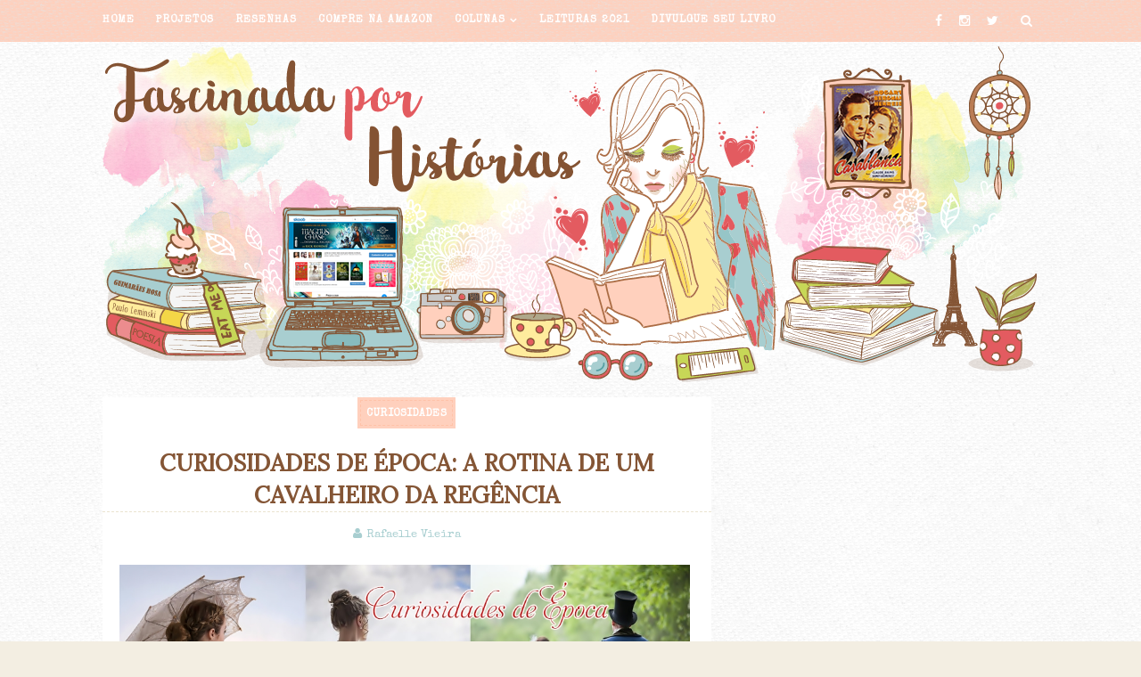

--- FILE ---
content_type: text/html; charset=UTF-8
request_url: https://fascinadaporhistorias.blogspot.com/2019/07/curiosidades-de-epoca-rotina-de-um.html
body_size: 43741
content:
<!DOCTYPE html>
<html class='v2' dir='ltr' xmlns='http://www.w3.org/1999/xhtml' xmlns:b='http://www.google.com/2005/gml/b' xmlns:data='http://www.google.com/2005/gml/data' xmlns:expr='http://www.google.com/2005/gml/expr'>
<head>
<link href='https://www.blogger.com/static/v1/widgets/4128112664-css_bundle_v2.css' rel='stylesheet' type='text/css'/>
<meta content='width=device-width, initial-scale=1, maximum-scale=1' name='viewport'/>
<link href='https://fonts.googleapis.com/css?family=Amatic+SC:400,700|Lora|Open+Sans+Condensed:300,700|Special+Elite' media='all' rel='stylesheet' type='text/css'/>
<link href='//maxcdn.bootstrapcdn.com/font-awesome/4.6.1/css/font-awesome.min.css' rel='stylesheet'/>
<meta content='text/html; charset=UTF-8' http-equiv='Content-Type'/>
<meta content='blogger' name='generator'/>
<link href='https://fascinadaporhistorias.blogspot.com/favicon.ico' rel='icon' type='image/x-icon'/>
<link href='http://fascinadaporhistorias.blogspot.com/2019/07/curiosidades-de-epoca-rotina-de-um.html' rel='canonical'/>
<link rel="alternate" type="application/atom+xml" title="Fascinada por Histórias - Atom" href="https://fascinadaporhistorias.blogspot.com/feeds/posts/default" />
<link rel="alternate" type="application/rss+xml" title="Fascinada por Histórias - RSS" href="https://fascinadaporhistorias.blogspot.com/feeds/posts/default?alt=rss" />
<link rel="service.post" type="application/atom+xml" title="Fascinada por Histórias - Atom" href="https://www.blogger.com/feeds/9071438000093605887/posts/default" />

<link rel="alternate" type="application/atom+xml" title="Fascinada por Histórias - Atom" href="https://fascinadaporhistorias.blogspot.com/feeds/6520499486321291844/comments/default" />
<!--Can't find substitution for tag [blog.ieCssRetrofitLinks]-->
<link href='https://blogger.googleusercontent.com/img/b/R29vZ2xl/AVvXsEjwdGT0HjRRCxE703BF6-R5EAiYZ3869CPdMbDtRxpYuYpj7zoejXVNfeK12Hfga5oY4y_IWh2uLxmg56AJhHDMPyudjDqZkNk0Ynu2YbnsHlAHIyg13MwqwxJHaX8bnJFgMyxaJj5UVwOh/s1600/curiosidades.jpg' rel='image_src'/>
<meta content='http://fascinadaporhistorias.blogspot.com/2019/07/curiosidades-de-epoca-rotina-de-um.html' property='og:url'/>
<meta content='Curiosidades de Época: A rotina de um cavalheiro da regência' property='og:title'/>
<meta content='  Fonte: Pinterest     Hey, leitores! Tudo bem?       Hoje é dia de mais um post da coluna Curiosidades de Época. Quem acompanha o IG do blo...' property='og:description'/>
<meta content='https://blogger.googleusercontent.com/img/b/R29vZ2xl/AVvXsEjwdGT0HjRRCxE703BF6-R5EAiYZ3869CPdMbDtRxpYuYpj7zoejXVNfeK12Hfga5oY4y_IWh2uLxmg56AJhHDMPyudjDqZkNk0Ynu2YbnsHlAHIyg13MwqwxJHaX8bnJFgMyxaJj5UVwOh/w1200-h630-p-k-no-nu/curiosidades.jpg' property='og:image'/>
<title>
Curiosidades de Época: A rotina de um cavalheiro da regência - Fascinada por Histórias
</title>
<!-- Description and Keywords (start) -->
<meta content='livros,filmes,séries,series,resenhas,books,blogliterário,blogliterario' name='keywords'/>
<!-- Description and Keywords (end) -->
<meta content='Curiosidades de Época: A rotina de um cavalheiro da regência' property='og:title'/>
<meta content='http://fascinadaporhistorias.blogspot.com/2019/07/curiosidades-de-epoca-rotina-de-um.html' property='og:url'/>
<meta content='article' property='og:type'/>
<meta content='https://blogger.googleusercontent.com/img/b/R29vZ2xl/AVvXsEjwdGT0HjRRCxE703BF6-R5EAiYZ3869CPdMbDtRxpYuYpj7zoejXVNfeK12Hfga5oY4y_IWh2uLxmg56AJhHDMPyudjDqZkNk0Ynu2YbnsHlAHIyg13MwqwxJHaX8bnJFgMyxaJj5UVwOh/s1600/curiosidades.jpg' property='og:image'/>
<meta content='Fascinada por Histórias' property='og:site_name'/>
<meta content='https://fascinadaporhistorias.blogspot.com/' name='twitter:domain'/>
<meta content='Curiosidades de Época: A rotina de um cavalheiro da regência' name='twitter:title'/>
<meta content='summary_large_image' name='twitter:card'/>
<meta content='https://blogger.googleusercontent.com/img/b/R29vZ2xl/AVvXsEjwdGT0HjRRCxE703BF6-R5EAiYZ3869CPdMbDtRxpYuYpj7zoejXVNfeK12Hfga5oY4y_IWh2uLxmg56AJhHDMPyudjDqZkNk0Ynu2YbnsHlAHIyg13MwqwxJHaX8bnJFgMyxaJj5UVwOh/s1600/curiosidades.jpg' name='twitter:image'/>
<meta content='Curiosidades de Época: A rotina de um cavalheiro da regência' name='twitter:title'/>
<!-- Social Media meta tag need customer customization -->
<meta content='Facebook App ID here' property='fb:app_id'/>
<meta content='Facebook Admin ID here' property='fb:admins'/>
<meta content='@username' name='twitter:site'/>
<meta content='@username' name='twitter:creator'/>
<style id='page-skin-1' type='text/css'><!--
/*
-----------------------------------------------
Blogger Template Style
Name:        Instaset List
Author :     http://www.soratemplates.com
License:     Free Version
Customização: Emporium Digital - www.emporiumdigital.com.br
----------------------------------------------- */
/* Variable definitions
=======================
<Variable name="keycolor" description="Main Color" type="color" default="#FFCC0D"/>
<Group description="Main Settings" selector="body">
<Variable name="main.color" description="Main Theme Color" type="color" default="#FFCC0D"/>
<Variable name="main.dark.color" description="Main Dark Color" type="color" default="#131313"/>
<Variable name="main.bb.color" description="Borders and Buttons Color" type="color" default="#272727"/>
<Variable name="main.text.color" description="Main Text Color" type="color" default="#131313"/>
</Group>
=======================
*/
/* Reset and Variable Apply Here */
a,abbr,acronym,address,applet,b,big,blockquote,body,caption,center,cite,code,dd,del,dfn,div,dl,dt,em,fieldset,font,form,h1,h2,h3,h4,h5,h6,html,i,iframe,img,ins,kbd,label,legend,li,object,p,pre,q,s,samp,small,span,strike,strong,sub,sup,table,tbody,td,tfoot,th,thead,tr,tt,u,ul,var{padding:0;border:0;outline:0;vertical-align:baseline;background:0 0}
ins{text-decoration:underline}
del{text-decoration:line-through}
blockquote{font-size:17px;line-height:1.5em;font-style:normal;color:#845535}
dl,ul{list-style-position:inside;font-weight:700;list-style:none}
ul li{list-style:none}
caption,th{text-align:center}
img{border:none;position:relative}
a,a:visited{text-decoration:none}
.clear{clear:both}
.section,.widget,.widget ul{margin:0;padding:0;}
a{color:#e35b60}
a:hover{color:#e35b60}
:focus{outline:0}
a img{border:0}
brc{color:#bdbdbd}
.CSS_LIGHTBOX{z-index:999999!important}
.separator a{clear:none!important;float:none!important;margin-left:0!important;margin-right:0!important}
#navbar-iframe{display:none;height:0;visibility:hidden}
.widget-item-control,a.quickedit{display:none!important}
.archive .home-link,.index .home-link,.home-link{display:none!important}
*{outline:0;transition:all .0s ease;-webkit-transition:all .0s ease;-moz-transition:all .0s ease;-o-transition:all .0s ease}
:after,:before{transition:all .0s ease;-webkit-transition:all .0s ease;-moz-transition:all .0s ease;-o-transition:all .0s ease}
.status-msg-wrap{width:100%;text-transform:uppercase;font-size:11px;background:#fff;margin:0 0 30px;padding:0;box-sizing:border-box}
.status-msg-border{border:0;opacity:1;border-radius:0}
.status-msg-bg{background-color:#fff;opacity:1;filter:none}
.feed-links{clear:both;display:none;line-height:2.5em}
.demopanel h3 span{color:#f2c231}
/* Body */
body{
background:#F3EEE2;
font-family: 'Lora', 'Cambria', 'Georgia', serif;
font-size: 13px;
color:#333333;
word-wrap:break-word;
margin:0;
padding:0;
}
#outer-wrapper{max-width:100%;margin:0 auto;background:url(https://blogger.googleusercontent.com/img/b/R29vZ2xl/AVvXsEhwvt0toYHp2LghP-QSWnf74FQmavUJQHRvi4WXlVyQGsZCQbuG9OrO614GcxisJ6W8t0aPFztOyNHGHVOtWqT57ntfmDqfpGvvV-AK5vDvjB53A95gQWjdEyVdBF7p5fpUWHiAChFDV1o/s1600/clean-textile.png) repeat top center #FFF;}
.row{width:1050px}
#content-wrapper{margin:0 auto 35px;overflow:hidden}
#main-wrapper{float:left;overflow:hidden;width:65%;padding:0;box-sizing:border-box;word-wrap:break-word}
#sidebar-wrapper{float:right;overflow:hidden;width:32%;box-sizing:border-box;word-wrap:break-word;padding:0}
#topnav{
width:100%;
background:url(https://blogger.googleusercontent.com/img/b/R29vZ2xl/AVvXsEhwvt0toYHp2LghP-QSWnf74FQmavUJQHRvi4WXlVyQGsZCQbuG9OrO614GcxisJ6W8t0aPFztOyNHGHVOtWqT57ntfmDqfpGvvV-AK5vDvjB53A95gQWjdEyVdBF7p5fpUWHiAChFDV1o/s1600/clean-textile.png) repeat top center #FFD0BD;
margin:0;
border-bottom:1px dashed #FFD0BD;height:46px}
.tm-head{position:relative;margin:0 auto}
.tm-menu{float:left;font-weight:400;height:46px}
#menu .widget{display:none}
#menu{height:46px;position:relative;text-align:center;z-index:15}
#menu ul > li{position:relative;vertical-align:middle;display:inline-block;padding:0;margin:0;transition:background .3s}
#menu ul > li:hover > a{color:#e35b60}
#menu ul > li > a{
color:#fff;
font-family:'Special Elite', 'Lora','Adamina', 'Cambria', serif;
font-size:12px;
font-weight:700;
line-height:46px;
display:inline-block;
text-transform:uppercase;
text-decoration:none;
letter-spacing:1px;
margin:0;
padding:0 12px;
transition:color .3s}
#menu ul > li:first-child > a{padding-left:0}
#menu ul > li > ul > li:first-child > a{padding-left:12px}
#menu ul > li > ul{position:absolute;background:#FFD0BD;top:100%;left:0;min-width:180px;padding:0;z-index:99;margin-top:0;visibility:hidden;opacity:0;-webkit-transform:translateY(10px);-moz-transform:translateY(10px);transform:translateY(10px)}
#menu ul > li > ul > li > ul{position:absolute;top:0;left:180px;width:180px;background:#845535;z-index:99;margin-top:0;margin-left:0;padding:0;border-left:1px solid #ffd0bd;visibility:hidden;opacity:0;-webkit-transform:translateY(10px);-moz-transform:translateY(10px);transform:translateY(10px)}
#menu ul > li > ul > li{display:block;float:none;text-align:left;position:relative}
#menu ul > li > ul > li:hover{background-color:rgba(255,255,255,0.03)}
#menu ul > li > ul > li a{font-size:12px;display:block;color:#fff;line-height:35px;text-transform:uppercase;text-decoration:none;margin:0;padding:0 12px;border-right:0;border:0}
#menu ul > li.parent > a:after{content:'\f107';font-family:FontAwesome;float:right;margin-left:5px}
#menu ul > li:hover > ul,#menu ul > li > ul > li:hover > ul{opacity:1;visibility:visible;-webkit-transform:translateY(0);-moz-transform:translateY(0);transform:translateY(0)}
#menu ul > li > ul > li.parent > a:after{content:'\f105';float:right}
#menu ul ul{transition:all .3s ease}
.selectnav{display:none;background-color:#FFD0BD;height: 46px;
overflow: hidden;padding:2px 5px;box-sizing:border-box;border:0}
.social-area{float:right}
.tm-head #social-top{position:relative;display:block;float:left;margin-right:0}
.tm-head #social-top ul{overflow:hidden}
.tm-head #social-top ul li{height:46px;line-height:46px;display:block;float:left;margin-left:5px;padding:0}
.tm-head #social-top ul li a{display:block;float:left;color:#fff;text-decoration:none;font-size:14px;text-align:center;line-height:46px;padding:0 7px;transition:all .17s ease}
.tm-head #social-top ul li a:before{display:inline-block;font-family:FontAwesome;font-style:normal;font-weight:400;-webkit-font-smoothing:antialiased;-moz-osx-font-smoothing:grayscale}
.tm-head #social-top ul li a:hover{color:#e35b60}
#social-top .facebook:before{content:"\f09a"}
#social-top .twitter:before{content:"\f099"}
#social-top .gplus:before{content:"\f0d5"}
#social-top .rss:before{content:"\f09e"}
#social-top .youtube:before{content:"\f167"}
#social-top .bloglovin:before{content:"\f004"}
#social-top .skype:before{content:"\f17e"}
#social-top .stumbleupon:before{content:"\f1a4"}
#social-top .tumblr:before{content:"\f173"}
#social-top .vine:before{content:"\f1ca"}
#social-top .stack-overflow:before{content:"\f16c"}
#social-top .linkedin:before{content:"\f0e1"}
#social-top .dribbble:before{content:"\f17d"}
#social-top .soundcloud:before{content:"\f1be"}
#social-top .behance:before{content:"\f1b4"}
#social-top .digg:before{content:"\f1a6"}
#social-top .instagram:before{content:"\f16d"}
#social-top .pinterest:before{content:"\f0d2"}
#social-top .delicious:before{content:"\f1a5"}
#social-top .codepen:before{content:"\f1cb"}
.search-area{position:relative;float:right;display:inline-block}
#search-icon{position:relative;float:right;display:inline-block;line-height:46px;height:46px;color:#fff;font-size:14px;margin-left:5px;padding:0 7px 0 0;text-align:center;cursor:pointer;transition:all .17s ease}
#search-icon:hover{color:#e35b60}
#search-icon:before{content:"";display:inline-block;position:relative;width:1px;height:10px;background-color:#ffd0bd;margin:0 12px 0 0;padding:0}
#nav-search{position:absolute;right:0;top:46px;z-index:50;width:280px;height:44px;background-color:#845535;visibility:hidden;opacity:0;box-sizing:border-box;border-top:0;box-shadow:0 1px 3px rgba(40,35,40,0.1);-webkit-transform:translateY(10px);-moz-transform:translateY(10px);transform:translateY(10px);transition:all .3s ease}
.show-search #nav-search{opacity:1;visibility:visible;-webkit-transform:translateY(0);-moz-transform:translateY(0);transform:translateY(0)}
#nav-search #searchform{width:100%;position:relative;margin:0;padding:0;box-sizing:border-box;height:44px;overflow:hidden}
#nav-search #s{width:100%;box-sizing:border-box;position:relative;height:44px;float:left;padding:0 10px;margin:0;border:0;background-color:#fff;font-family:'Special Elite', serif;font-size:10px;line-height:44px;color:#fff;font-weight:400;text-transform:uppercase;letter-spacing:.5px;border-radius:0}
#nav-search #s:focus{color:#fff;outline:none}
#header-blog{background:url(https://dl.dropboxusercontent.com/u/14870801/blog_carolina_rodrigues/2016_back_floral_blog_carol.png) no-repeat top center; position:relative;overflow:hidden;padding:5px 0}
.header-content{margin:0 auto;overflow:hidden;text-align:center}
.header-logo{max-width:100%;margin:0 auto;display:inline-block;overflow:hidden}
.header-logo img{max-width:100%;height:auto;margin:0 auto;padding:0}
.Header h1{color:#845535;margin:0;font-size:77px;line-height:1.4em;text-transform:uppercase;letter-spacing:1px;text-shadow:5px 5px 0 #eee}
.Header .descriptionwrapper p{text-transform:uppercase;letter-spacing:1px;text-shadow:2px 2px 0 #eee;font-size:13px;color:#845535;position:relative;margin:0}
#slider-sec .widget h2{display:none}
#slider-sec {
margin: 0 auto 40px !important;
overflow: hidden;
}
.featured-slider-wrap {
position: relative;
padding: 15px 0 15px 0;
overflow: hidden;
background: #ffffff;
border: 0px solid #eee;
margin: 15px auto !important;
}
#label_with_thumbs .widget-thumb {
position: relative;
width: 100%;
height: 320px;
overflow: hidden;
display: block;
vertical-align: middle;
margin: 0!important;
}
#label_with_thumbs .widget-thumb .label_thumb {
position: relative;
height:100%;
width: 100%;
display: block;
}
#label_with_thumbs .widget-con {
position: absolute;
left: 0;
bottom: 0;
width: 100%;
padding: 20px 10px;
z-index: 2;
box-sizing: border-box;
text-align: center;
background: -webkit-linear-gradient(top,rgba(0,0,0,0) 0%,rgba(0,0,0,.8) 75%,rgba(0,0,0,.8) 100%);
background: -moz-linear-gradient(top,rgba(0,0,0,0) 0%,rgba(0,0,0,.8) 75%,rgba(0,0,0,.8) 100%);
background: -ms-linear-gradient(top,rgba(0,0,0,0) 0%,rgba(0,0,0,.8) 75%,rgba(0,0,0,.8) 100%);
background: -o-linear-gradient(top,rgba(0,0,0,0) 0%,rgba(0,0,0,.8) 75%,rgba(0,0,0,.8) 100%);
background: linear-gradient(top,rgba(0,0,0,0) 0%,rgba(0,0,0,.8) 75%,rgba(0,0,0,.8) 100%);
}
#label_with_thumbs .post-tag {
color: #fff;
text-transform: capitalize;
letter-spacing: 1px;
font-weight: 400;
font-style: normal;
border: 1px solid #fff;
padding: 4px 8px;
margin-right: 8px;
border-radius: 2px;
font-size: 12px;
display: none;
margin-bottom: 2px;
text-align: center;
}
#label_with_thumbs {
float: left;
width: 100%;
min-height: 70px;
margin:0;
padding: 0;
}
#label_with_thumbs li {
width: 100%;
float: left;
margin-left: 0;
border:none;
position:relative;
margin-top: 10px;
list-style-type: none;
}
#label_with_thumbs li .widget-sum {
display: none;
font-size: 16px;
line-height: 1.5em;
font-weight: 400;
margin: 7px 0 3px;
color: #fff;
text-align: justify;
}
#label_with_thumbs .recent-title {
overflow: hidden;
font-family: 'Special Elite', 'Lora', 'Adamina', 'Cambria', serif;
font-weight: 700;
font-size: 13px;
line-height: 1.4em;
text-transform: uppercase;
margin: 5px 0 0 4px;
padding: 5px;
letter-spacing: 1px;
}
#label_with_thumbs .recent-title a {
color: #fff;
transition: color .3s;
}
#label_with_thumbs li:nth-child(1) .widget-meta, #label_with_thumbs li:nth-child(1) .widget-meta a {
color:#ffffff;
}
.widget-meta {
color: #030303;
font-size: 11px;
font-weight: 400;
display:none;
}
.img-overlay {
position: absolute;
left: 0;
top: 0;
z-index: 1;
width: 100%;
height: 100%;
-webkit-box-shadow: 0 0 20px rgba(0,0,0,.8);
box-shadow: 0 0 20px rgba(0,0,0,.8);
background-color: #331302;
opacity: 0.3;
}
.owl-carousel .owl-wrapper:after {
content: ".";
display: block;
clear: both;
visibility: hidden;
line-height: 0;
height: 0;
}
.owl-carousel {
display: none;
position: relative;
width: 100%;
-ms-touch-action: pan-y;
}
.owl-carousel .owl-wrapper {
display: none;
position: relative;
-webkit-transform: translate3d(0px, 0px, 0px);
}
.owl-carousel .owl-wrapper-outer {
overflow: hidden;
position: relative;
width: 100%;
}
.owl-carousel .owl-wrapper-outer.autoHeight {
-webkit-transition: height 500ms ease-in-out;
-moz-transition: height 500ms ease-in-out;
-ms-transition: height 500ms ease-in-out;
-o-transition: height 500ms ease-in-out;
transition: height 500ms ease-in-out;
}
.owl-controls .owl-page,
.owl-controls .owl-buttons div {
cursor: pointer;
}
.owl-controls {
-webkit-user-select: none;
-khtml-user-select: none;
-moz-user-select: none;
-ms-user-select: none;
user-select: none;
-webkit-tap-highlight-color: rgba(0, 0, 0, 0);
}
.grabbing,
.grabbing a,
.grabbing * {
cursor: e-resize!important;
}
.owl-carousel .owl-wrapper,
.owl-carousel .owl-item {
-webkit-backface-visibility: hidden;
-moz-backface-visibility: hidden;
-ms-backface-visibility: hidden;
-webkit-transform: translate3d(0, 0, 0);
-moz-transform: translate3d(0, 0, 0);
-ms-transform: translate3d(0, 0, 0);
}
.owl-prev,
.owl-next {
top: 50%;
color: #fff;
font-family: FontAwesome;
position: absolute;
z-index: 1;
display: block;
padding: 0;
cursor: pointer;
padding: 0;
text-align: center;
overflow: hidden;
width: 40px;
height: 40px;
line-height: 40px;
background:#845333;
}
.label_with_thumbs .owl-prev,
.label_with_thumbs .owl-next {
margin-top: 0px;
font-size: 18px;
transition: all .0s ease;
-webkit-transition: all .0s ease;
-moz-transition: all .0s ease;
-o-transition: all .0s ease;
}
.label_with_thumbs .owl-prev {
left: -60px;
border-right: none;
}
.label_with_thumbs .owl-next {
right: -60px;
}
.label_with_thumbs:hover .owl-prev {
left: 0;
}
.label_with_thumbs:hover .owl-next {
right: 0;
}
.label_with_thumbs .owl-dots {
bottom: 10px
}
.owl-next:before {
font-family: fontawesome;
}
.owl-prev:before {
font-family: fontawesome;
}
.owl-carousel {
padding: 5px 0;
}
.label_with_thumbs .owl-carousel {
border: 0;
padding: 0;
}
.label_with_thumbs .owl-item li {
margin: 0;
padding: 0;
}
.label_with_thumbs .owl-prev:hover,
.label_with_thumbs .owl-next:hover {
opacity: .9;
background: #FFD0BD;
color: #845636;
}
.owl-next:before {
content: "\f101";
font-family: fontawesome;
}
.owl-prev:before {
content: "\f100";
font-family: fontawesome;
}
.owl-carousel .owl-item {
float: left;
margin-right:4px;
}
.box-title .owl-controls {
float: right;
}
.label_with_thumbs .owl-item li img {
height: auto;
width: 100%;
}
.label_with_thumbs .owl-item li .thumb-hover {
content: no-close-quote;
position: absolute;
bottom: -5px;
width: 100%;
background: url(https://blogger.googleusercontent.com/img/b/R29vZ2xl/AVvXsEhu_hfnLmvLfkOT9X6OImhZmKWWDTv3o5Eb4qp1S9gr6lfq5hUmpT60qqLnWzjRAi9bt2L7RQ-tWPRzTYIblRU5WkoaNYXbl6Q7vthQRM6gqgd531imPjA0alqlxthZHaNvXN9Zd3M-A6wr/s1600-r/gradient.png) repeat-x 0 -1px;
opacity: .8;
left: 0;
opacity: .9;
background-size: 200px 100%;
height: 250px;
}
.img-overlay{position:absolute;left:0;top:0;z-index:1;width:100%;height:100%;background-color:rgba(0,0,0,0);transition:all .17s ease}
.block-image:hover .thumb .img-overlay,.custom-widget .rcthumb:hover .img-overlay,.PopularPosts .item-thumbnail:hover a
.img-overlay,.main-slider-item:hover .img-overlay,.related-thumb:hover .img-overlay{background-color:rgba(0,0,0,0.2)}
.recent-date{color:#bdbdbd;font-size:11px;font-weight:400}
.custom-widget li{overflow:hidden;padding:10px 0;}
.custom-widget .rcthumb{position:relative;float:left;margin:0!important;width:100px;height:75px;overflow:hidden;display:block;vertical-align:middle}
.custom-widget .rcthumb img {width:100px;height:75px;display:block}
.custom-widget .post-panel{padding-left:15px;display:table-cell}
.custom-widget .rcp-title{overflow:hidden;line-height:0;margin:0 0 5px;padding:0}
.custom-widget .rcp-title a{
color:#845535;
font-family: 'Special Elite', 'Adamina', serif;
font-weight:700;
font-size:14px;
line-height:1.4em;
text-transform:uppercase;
transition:all .17s ease}
.custom-widget .rcp-title a:hover{color:#e35b60;text-decoration:underline}
.custom-widget .item-date{margin-left:0}
.custom-title h2{
position:relative;
display:block;
background-color:#E35B60;
font-family: 'Special Elite', 'Lora', serif;
font-size:14px;
color:#fff;
font-weight:700;
text-transform:uppercase;
text-align:left;
letter-spacing:1px;
margin-bottom:20px;
padding: 13px 5px 10px 10px;
outline-offset: -4px;
outline: 1px dashed #DE383D;
}
.post{display:block;overflow:hidden;word-wrap:break-word}
.index .post{background:#fff;margin:0 0 30px;padding:0 10px 27px 0px;border-bottom:1px solid #ececec}
.index div.post-outer:last-child .post{padding-bottom:5px;border-bottom:0}
.post-cat{position:relative;display:inline-block;margin:0;z-index:2;overflow:hidden;border:0px solid #fff}
.item .post-cat{text-align:center;top:0;margin-bottom:15px}
.post-cat a{
display:none;
background-color:#FFD0BD;
position:relative;
color:#fff;
text-transform:uppercase;
font-family: 'Special Elite','Lora', serif;
font-size:12px;
font-weight:700;
letter-spacing:0.5px;
padding:10px 10px 6px 10px;
border: 0px dashed #C6A17C;
outline-offset: -4px;
outline: 1px dashed #FFC2A8;
}
.post-cat a:first-child{display:inline-block}
.post-cat a:hover{text-decoration:underline}
.index .post h2{margin:2px 0 15px;padding:0;overflow:hidden}
.post h2 a{
color:#845535;
font-family: 'Lora','Adamina', 'Georgia', serif;
font-size:20px;
line-height:1.2em;
font-weight:700;
text-decoration:none;
text-transform:uppercase;
transition:color .17s}
.post h2 a:hover{color:#e35b60;text-decoration:underline}
#meta-post{font-family:'Special Elite', serif;font-size:13px;color:#888;line-height:1.4em}
#meta-post a{color:#888}
#meta-post .g-profile:before{content:'\f007';font-family:fontawesome;margin-right:5px}
#meta-post .timestamp-link{margin-left:10px}
#meta-post .timestamp-link:before{content:'\f017';font-family:fontawesome;margin-right:5px}
.block-image{position:relative;float:left;width:350px;height:300px;margin-right:10px}
.block-image .thumb{width:100%;height:300px;position:relative;display:block;z-index:2;overflow:hidden}
.block-image .thumb img{width:100%;height:300px;object-fit:cover;display:block}
.index .post-article{overflow:hidden;display:block;position:relative;text-align:center;box-sizing:border-box;padding:0}
.widget iframe,.widget img{max-width:100%; margin:0 auto; text-align:center;}
.index .post-footer{display:none!important}
.item .post{background:#fff;padding:0}
.date-header{display:block;font-weight:400;margin:0!important;padding:0}
.post-summary{font-family:'Lora','Adamina','Cambria', serif;font-size:14px;color:#333;line-height:1.5em;text-align:center;margin:0;padding:0}
.post-summary p{display:block;margin:0 0 15px;padding:0}
.post-meta{color:#bdbdbd;display:block;font-size:12px;font-weight:400;line-height:1.4em;text-align:center;margin:0;padding:0}
.breadcrumbs{display:none;margin:0;font-size:0}
.item .post-article{background:#fff;margin-top:20px;}
.item .post-head{position:relative;text-align: center;margin:0 0 15px;border-bottom: 1px dashed #EAE3D0;
}
.item .post-title{
color:#845535;
font-family: 'Lora','Cambria', 'Adamina', serif;
font-size:26px;
line-height:1.4em;
font-weight:700;
text-transform:uppercase;
position:relative;
display:inline-block;
padding:0 0 15 0;margin:0;
}
.item .post-body{width:95%;color:#333;font-family:'Lora', serif;font-size:14px;line-height:1.5em;overflow:hidden;padding: 0 15px 0 15px;}
.item .post-body img{max-width:100%}
.post-meta{font-family:'Special Elite', 'Lora', serif;font-size:13px;color:#A8CED0;line-height:1.4em}
.post-meta a{color:#A8CED0}
.post-meta .g-profile:before{content:'\f007';font-family:fontawesome;margin-right:5px}
.post-timestamp{margin-left:0}
.post-meta .timestamp-link{margin-left:10px}
.post-meta .timestamp-link:before{content:'\f017';font-family:fontawesome;margin-right:5px}
.label-head{
border-top:1px dashed #A8CED0;
display:block;
overflow:hidden;
position:relative;
margin-top:55px;
padding:15px 0 5px 0;
text-align:center;
text-transform:uppercase;
font-family:'Special Elite', 'Lora', serif;
font-size:12px;
letter-spacing:1px}
.label-head a{display:inline-block;color:#81B9BC;margin-right:10px;padding-bottom:0;border-bottom:2px solid #FFD0BD}
.label-head a:hover{color:#e35b60;border-color:#e35b60}
.main .widget{margin:0}
.main .Blog{border-bottom-width:0}
.share-box{position:relative;overflow:hidden;line-height:0;margin:15px 0 20px;padding:15px 0 0;border-top:1px dashed #A8CED0;}
.share-art{display:block;margin:0;padding:0;text-align:center}
.share-art a{
display:inline-block;
color:#845535;
font-family:'Special Elite', 'Lora', serif;
font-size:12px;
text-transform:uppercase;
text-decoration:none;
font-weight:400;
letter-spacing:1px;
margin:0 20px;
padding:0;
transition:color .17s}
.share-art a:hover{color:#e35b60;text-decoration:underline}
.share-art a i{display:inline-block;margin-right:8px;font-size:13px;font-style:normal}
/* ######## Related Post Css ######################### */
#related-posts {
margin: 10px 0;
overflow: hidden;
padding: 0 10px;
}
#related-posts .related-text {
display: none;
}
.related li{width:32%;position:relative;overflow:hidden;float:left;display:block;box-sizing:border-box;margin:0 0 0 2%;padding:0}
.related li:first-child,.related li:nth-child(4){margin-left:0}
.related li h3 {
margin-top:0;
}
.related-thumb {
width: 100%;
height: 120px;
overflow: hidden;
border-radius: 2px;
}
.related li .related-img {
width: 100%;
height: 120px;
display: block;
transition: all .3s ease-out!important;
-webkit-transition: all .3s ease-out!important;
-moz-transition: all .3s ease-out!important;
-o-transition: all .3s ease-out!important;
}
.related li .related-img:hover {
-webkit-transform: scale(1.1) rotate(-1.5deg)!important;
-moz-transform: scale(1.1) rotate(-1.5deg)!important;
transform: scale(1.1) rotate(-1.5deg)!important;
transition: all .3s ease-out!important;
-webkit-transition: all .3s ease-out!important;
-moz-transition: all .3s ease-out!important;
-o-transition: all .3s ease-out!important;
}
.related-title a {
font-family:'Special Elite', 'Lora', serif;
font-size: 13px;
line-height: 1.35em;
padding: 10px 5px 10px 0;
font-weight: 400;
color: #331302;
display: block;
}
.related-title a:hover {
color: #777;
text-decoration: underline;
}
#blog-pager{clear:both;text-align:center;margin:0}
.index #blog-pager{display:block}
.index #blog-pager{padding:5px 0;text-align:left}
#blog-pager-newer-link a,#blog-pager-older-link a{display:block;float:left;background:#fff;color:#845535;text-transform:uppercase;line-height:32px;font-weight:400;box-shadow:0 1px 5px #eee;height:32px;box-sizing:border-box;margin-right:0;padding:0 12px;border-radius:2px;transition:all .17s ease}
#blog-pager-newer-link a:hover,#blog-pager-older-link a:hover{background-color:#e35b60;color:#fff}
.showpageNum a,.showpage a,.showpagePoint{display:block;float:left;background:#845535;color:#fff;text-transform:uppercase;line-height:32px;font-weight:400;height:32px;width:32px;box-sizing:border-box;margin-right:10px;padding:0 12px;transition:all .17s ease}
.showpageNum a:hover,.showpage a:hover{background-color:#e35b60;color:#fff}
.showpageNum a i,.showpage a i{transition:all 0s ease;-webkit-transition:all 0s ease;-moz-transition:all 0s ease;-o-transition:all 0s ease}
.showpagePoint{background-color:#e35b60;color:#fff}
.showpageOf{display:none!important}
.blogger-tab{display:block}
.comments{background-color:#fff; clear:both;margin:0;color:#845535;font-family: 'Special Elite', 'Lora', serif; padding: 0 10px 0 10px; }
.comments h4{font-family: 'Special Elite', 'Lora', serif; font-weight:700;font-size:20px;font-style:normal;padding-top:15px; border-bottom: 1px dashed #A8CED0;padding: 15px 0px 0px 15px;}
.comments .comments-content{margin:0;padding:0 10px 0 10px;}
.comments .comments-content .comment{margin-bottom:0;padding-bottom:8px}
.comments .comments-content .comment:first-child{padding-top:0}
.facebook-tab,.fb_iframe_widget_fluid span,.fb_iframe_widget iframe{width:100%!important}
.comments .item-control{position:static}
.comments .avatar-image-container{float:left;overflow:hidden;position:absolute}
.comments .avatar-image-container,.comments .avatar-image-container img{height:45px;max-height:45px;width:45px;max-width:45px;border-radius:0}
.comments .comment-block{overflow:hidden;padding:0 0 10px}
.comments .comment-block,.comments .comments-content .comment-replies{margin-left:60px;margin-top:0}
.comments .comments-content .inline-thread{padding:0}
.comments .comment-actions{float:left;width:100%;position:relative;margin:0}
.comments .comments-content .comment-header{font-family: 'Special Elite', 'Lora', serif; color:#E35B60;font-size:14px;display:block;overflow:hidden;clear:both;margin:0 0 5px;padding:0 0 5px;border-bottom:1px dashed #A8CED0}
.comments .comments-content .user{font-style:normal;font-weight:700;text-transform:uppercase;display:block;font-size:16px}
.comments .comments-content .icon.blog-author{display:none}
.comments .comments-content .comment-content{float:left;font-family:'Lora', 'Georgia',serif;text-align:left;font-size:13px;line-height:1.4em;color:#656565;margin-bottom:10px}
.comments .comment .comment-actions a{margin-right:5px;padding:4px 7px;color:#845434;font-weight:700;background-color:#FFD0BD;font-size:12px;font-family: 'Special Elite', 'Lora', serif; border-radius:2px;transition:all .17s ease}
.comments .comment .comment-actions a:hover{color:#fff;background-color:#e35b60;text-decoration:none}
.comments .comments-content .datetime{font-family:'Lora', 'Georgia',serif;color:#999;float:left;font-size:13px;position:relative;margin:2px 0 0;display:block}
.comments .comments-content .datetime:before{content:'\f017';font-family:fontawesome;margin-right:5px}
.comments .comments-content .comment-header a{color:inherit;transition:all .17s ease}
.comments .comments-content .comment-header a:hover{color:#e35b60}
.comments .thread-toggle{margin-bottom:4px}
.comments .thread-toggle .thread-arrow{height:7px;margin:0 3px 2px 0}
.comments .thread-expanded{padding:8px 0 0}
.comments .comments-content .comment-thread{margin:0}
.comments .continue a{padding:0 0 0 60px;font-weight:400}
.comments .comments-content .loadmore.loaded{margin:0;padding:0}
.comments .comment-replybox-thread{margin:0}
iframe.blogger-iframe-colorize,iframe.blogger-comment-from-post{height:283px!important}
.post-body h1,.post-body h2,.post-body h3,.post-body h4,.post-body h5,.post-body h6{font-family:'Special Elite', 'Lora', serif;color:#845535;font-weight:400;margin-bottom:15px}
blockquote{
padding: 15px;
margin:0;
font-size:14px;
font-family:'Special Elite', 'Lora', serif;
border: 1px dashed #FFD0BD;
}
blockquote:before{content:'\f10d';display:inline-block;font-family:FontAwesome;font-style:normal;font-weight:400;line-height:1;-webkit-font-smoothing:antialiased;-moz-osx-font-smoothing:grayscale;margin-right:10px;color:#845535}
blockquote:after{content:'\f10e';display:inline-block;font-family:FontAwesome;font-style:normal;font-weight:400;line-height:1;-webkit-font-smoothing:antialiased;-moz-osx-font-smoothing:grayscale;margin-left:10px;color:#845535}
.widget .post-body ul,.widget .post-body ol{line-height:1.5;font-weight:400}
.widget .post-body li{margin:5px 0;padding:0;line-height:1.5}
.post-body ul li:before{content:"\f0da";margin-right:5px;font-family:fontawesome}
#sidebar-wrapper .widget{margin-bottom:25px;
overflow:hidden;
padding:0;
background:transparent;
font-family: 'Lora', 'Cambria', serif;
font-size:12px;
line-height:19px;
}
.sidebar .widget h2{
position:relative;
display:block;
background-color:#E35B60;
font-family: 'Special Elite', 'Lora', serif;
font-size:14px;
color:#fff;
font-weight:700;
text-transform:uppercase;
text-align:center;
letter-spacing:1px;
margin-bottom:10px;
padding:10px 10px 6px 10px;
border: 0px dashed #C6A17C;
outline-offset: -4px;
outline: 1px dashed #DE383D;
}
.sidebar ul{list-style:none;}
.sidebar li {border-bottom:1px dashed #A8CED0;font-size:13px;}
.sidebar li a {color:#845233;}
.sidebar .widget-content{margin:0 auto; padding:0px 10px 5px 10px;}
.sidebar .widget-content img{margin:0 auto;padding:0}
.social-counter{margin:0;padding:0;overflow:hidden}
.list-label-widget-content li{display:block;padding:8px 0;border-bottom:1px dotted #F5F5F5;position:relative}
.list-label-widget-content li:first-child{padding:0 0 8px}
.list-label-widget-content li:last-child{padding-bottom:0;border-bottom:0}
.list-label-widget-content li a:before{content:'\f101';position:absolute;left:0;font-size:14px;font-family:FontAwesome;color:#4f4f4f}
.list-label-widget-content li a{color:#4f4f4f;font-size:12px;padding-left:15px;font-weight:400;text-transform:capitalize;transition:all .17s ease}
.list-label-widget-content li a:hover{color:#e35b60}
.list-label-widget-content li span:last-child{color:#999;font-size:12px;font-weight:700;position:absolute;top:8px;right:0}
.list-label-widget-content li:first-child span:last-child{top:2px}
.cloud-label-widget-content{text-align:left}
.cloud-label-widget-content .label-count{background:#e35b60;color:#fff!important;margin-left:-3px;white-space:nowrap;border-radius:0;padding:1px 4px!important;font-size:12px!important;margin-right:5px}
.cloud-label-widget-content .label-size{background:#A8CED0;display:block;float:left;font-size:11px;margin:0 5px 5px 0;transition:all .17s ease}
.cloud-label-widget-content .label-size a,.cloud-label-widget-content .label-size span{
height:18px!important;color:#764B30;display:inline-block;font-size:12px;font-weight:400!important;text-transform:capitalize;padding:6px 8px}
.cloud-label-widget-content .label-size a{padding:6px 10px;transition:all .17s ease}
.cloud-label-widget-content .label-size a:hover{color:#fff!important}
.cloud-label-widget-content .label-size,.cloud-label-widget-content .label-count{height:30px!important;line-height:19px!important}
.cloud-label-widget-content .label-size:hover{background:#e35b60;color:#fff!important}
.cloud-label-widget-content .label-size:hover a{color:#fff!important}
.cloud-label-widget-content .label-size:hover span{background:#845535;color:#fff!important;cursor:pointer}
.cloud-label-widget-content .label-size-1,.label-size-2,.label-size-3,.label-size-4,.label-size-5{font-size:100%;opacity:10}
.label-size-1,.label-size-2{opacity:100}
#sidebar-wrapper .FollowByEmail{background:transparent;padding:10px;box-sizing:border-box}
#sidebar-wrapper .FollowByEmail h2{margin-bottom:10px}
.FollowByEmail td{width:100%;float:left;box-sizing:border-box}
.FollowByEmail .follow-by-email-inner .follow-by-email-submit
{margin-left:0;width:100%;height:30px;
font-size:11px;
color:#fff;
background-color:#A8CED0;
text-transform:uppercase;font-weight:700;letter-spacing:1px;border-radius:2px;transition:all .17s ease}
.FollowByEmail .follow-by-email-inner .follow-by-email-submit:hover{background-color:#ffd0bd}
.FollowByEmail .follow-by-email-inner .follow-by-email-address{
padding-left:10px;height:34px;border:1px solid #eee;margin-bottom:5px;box-sizing:border-box;font-size:11px;font-family:inherit;border-radius:2px}
.FollowByEmail .follow-by-email-inner .follow-by-email-address:focus{border:1px solid #eee}
.FollowByEmail .widget-content:before{content:"Inscreva-se para receber as novidades do blog em seu e-mail! Prometo enviar só coisas legais!";font-size:12px;line-height:1.4em;margin-bottom:5px;display:block;padding:0 2px}
#ArchiveList select{border:1px solid #845535;padding:6px 8px;width:100%;cursor:pointer;font-family:inherit;font-size:12px;color:#845535}
.PopularPosts .item-thumbnail{margin:0 15px 0 0 !important;width:100px;height:100px;float:left;overflow:hidden}
.PopularPosts .item-thumbnail a{position:relative;display:block;overflow:hidden;line-height:0}
.PopularPosts ul li img{padding:0;width:100px;height:100px}
.PopularPosts .widget-content ul li{overflow:hidden;padding:10px 0;border-top:1px dotted #f5f5f5}
.sidebar .PopularPosts .widget-content ul li:first-child,.sidebar .custom-widget li:first-child{padding-top:0;border-top:0}
.sidebar .PopularPosts .widget-content ul li:last-child,.sidebar .custom-widget li:last-child{padding-bottom:0}
.PopularPosts ul li a{color:#845535;font-weight:400;font-size:14px;line-height:1.4em;text-transform:uppercase;transition:all .17s ease}
.PopularPosts ul li a:hover{color:#e35b60;text-decoration:underline}
.PopularPosts .item-title{margin:0 0 5px;padding:0;line-height:0}
.flickr_widget .flickr_badge_image{width:33.3333%;height:90px;box-sizing:border-box;border:1px solid transparent;overflow:hidden;display:block;float:left}
.flickr_widget .flickr_badge_image img{display:block;height:100%;transition:all .17s ease}
.flickr_widget .flickr_badge_image img:hover{opacity:0.5}
.footer .flickr_widget .flickr_badge_image{height: 80px;}
.item-snippet{display:none;font-size:0}
.PopularPosts .item-meta .item-date{margin-left:0}
#footer-wrapper{position:relative;}
#footer{overflow:hidden;margin:0;padding:0;border-top:1px dashed #FFD0BD;}
.footer-wrapper{
background:url() repeat top center #845535;
color:#fff;
display:block;
padding:10px 0;
width:100%;
overflow:hidden;
}
.footer-sections{overflow:hidden;margin:0 auto;padding:25px 0 25px}
.sect-left{display:inline-block;float:left;width:31.655%;margin-right:25px}
.sect-left:nth-child(3){margin-right:0}
.sect-left .widget-title{position: relative;
margin-bottom: 20px;
border-bottom: 0px dashed #171717;}
.sect-left h2{
position:relative;
display:block;
background-color:#FFD0BD;
font-family: 'Special Elite', 'Lora', serif;
font-size:14px;
color:#fff;
font-weight:700;
text-transform:uppercase;
text-align:left;
letter-spacing:1px;
margin-bottom:20px;
padding: 13px 5px 10px 10px;
outline-offset: -4px;
outline: 1px dashed #FFC7AE;}
.sect-left h2 a{color:#E4E4E4}
.footer-column .roma-widget li{overflow:hidden;border-bottom:1px solid #eee;padding:10px 0}
.footer-wrapper .footer-copy{font-family: 'Lora', 'Adamina', 'Cambria', serif;
margin:0 auto}
.footer-wrapper .copyright{
font-family: 'Lora', 'Adamina', 'Cambria', serif;
font-size:10px;
line-height:30px;
font-weight:400;
text-align:center}
.footer-wrapper .copyright a{color:#fff;transition:all .17s ease}
.footer-wrapper .copyright a:hover{color:#e35b60;text-decoration:underline}
.footer-social{background:url(https://blogger.googleusercontent.com/img/b/R29vZ2xl/AVvXsEhwvt0toYHp2LghP-QSWnf74FQmavUJQHRvi4WXlVyQGsZCQbuG9OrO614GcxisJ6W8t0aPFztOyNHGHVOtWqT57ntfmDqfpGvvV-AK5vDvjB53A95gQWjdEyVdBF7p5fpUWHiAChFDV1o/s1600/clean-textile.png) repeat top center #FFD0BD;text-align:center;padding:30px 0;border-bottom:1px solid #ffd0bd}
.footer-social a{display:inline-block;
color:#764B30;
font-size:12px;
font-family: 'Lora', 'Adamina', 'Cambria', serif;
text-transform:uppercase;text-decoration:none;
font-weight:400;letter-spacing:1px;
margin:0 22px;padding:0;transition:color .17s}
.footer-social a:hover{color:#e35b60;text-decoration:underline}
.footer-social a i{display:inline-block;margin-right:8px;font-style:normal;font-size:18px;
}
.footer-social a i:before{font-family:FontAwesome}
.footer-social i.facebook:before{content:"\f09a"}
.footer-social i.twitter:before{content:"\f099"}
.footer-social i.gplus:before{content:"\f0d5"}
.footer-social i.rss:before{content:"\f09e"}
.footer-social i.youtube:before{content:"\f167"}
.footer-social i.bloglovin:before{content:"\f004"}
.footer-social i.skype:before{content:"\f17e"}
.footer-social i.stumbleupon:before{content:"\f1a4"}
.footer-social i.tumblr:before{content:"\f173"}
.footer-social i.vine:before{content:"\f1ca"}
.footer-social i.stack-overflow:before{content:"\f16c"}
.footer-social i.linkedin:before{content:"\f0e1"}
.footer-social i.dribbble:before{content:"\f17d"}
.footer-social i.soundcloud:before{content:"\f1be"}
.footer-social i.behance:before{content:"\f1b4"}
.footer-social i.digg:before{content:"\f1a6"}
.footer-social i.instagram:before{content:"\f16d"}
.footer-social i.pinterest:before{content:"\f0d2"}
.footer-social i.delicious:before{content:"\f1a5"}
.footer-social i.codepen:before{content:"\f1cb"}
.instag ul.thumbnails > li{width:32%!important}
.instag ul.thumbnails > li img:hover{opacity:.8}
.instag ul li{margin:0;padding-bottom:0;border-bottom:none}
#instafeed{width:100%;display:block;margin:0;padding:0;line-height:0}
#instafeed img{height:auto;width:100%}
#instafeed a{padding:0;margin:0;display:inline-block;position:relative}
#instafeed li{width:16.666%;display:inline-block;margin:0!important;padding:0!important}
#instafeed .insta-likes{width:100%;height:100%;margin-top:-100%;opacity:0;text-align:center;letter-spacing:1px;background:rgba(255,255,255,0.4);position:absolute;text-shadow:2px 2px 8px #fff;font:normal 400 11px Montserrat,sans-serif;color:#222;line-height:normal;transition:all .35s ease-out;-o-transition:all .35s ease-out;-moz-transition:all .35s ease-out;-webkit-transition:all .35s ease-out}
#instafeed a:hover .insta-likes{opacity:1}
.instawidget{margin:auto;position:relative;transition:all 1s ease;height:auto;overflow:hidden}
.instawidget .widget h2.title{position:absolute;visibility:hidden;top:-20%;left:50%;-webkit-transform:translate(-50%,-50%);-moz-transform:translate(-50%,-50%);-o-transform:translate(-50%,-50%);transform:translate(-50%,-50%);background-color:#845535;color:#fff;margin-top:4px;padding:12px 20px;z-index:1;letter-spacing:1px;font-size:14px;font-weight:400;transition:all .3s ease}
.instawidget:hover .widget h2.title{visibility:visible;top:50%;padding:12px 20px}
.error_page #main-wrapper{width:100%!important;margin:0!important}
.error_page #sidebar-wrapper,.error_page .status-msg-wrap{display:none}
#error-wrap{color:#845535;text-align:center;padding:60px 0 80px}
.error-item{font-size:160px;line-height:1;margin-bottom:20px}
#error-wrap h2{font-size:25px;padding:20px 0 10px}
#error-wrap .homepage{padding-top:10px;display:block}
#error-wrap .homepage i{font-size:20px}
#error-wrap .homepage:hover{text-decoration:underline}
#back-to-top{
background-color:#E35B60;
color:#fff;
padding:10px;
font-size:16px;
width: 25px;
height: 25px;
display: block;
line-height: 25px;
text-align:center;
transition:background .17s;
webkit-border-radius: 10px;
-moz-border-radius: 10px;
border-radius: 10px;
}
#back-to-top:hover{background-color:#A8CED0}
.back-to-top{position:fixed!important;position:absolute;bottom:70px;right:55px;z-index:9999;cursor: pointer;
overflow: hidden;}
#preloader{position:fixed;top:0;bottom:0;margin:auto;background:#fff;height:100%;width:100%;z-index:99999}
#preloader .preloader-icon{width:50px;height:50px;font-size:50px;line-height:50px;text-align:center;color:#e35b60;position:absolute;top:0;right:0;bottom:0;left:0;z-index:105;display:block;margin:auto}
/*--------------REDES SOCIAIS -----------------*/
#fawesomeicons {
text-align: center;
}
#fawesomeicons a {
background: #472408;
display: inline-block;
font-size: 16px;
width: 40px;
height: 40px;
line-height: 40px;
outline-offset: -4px;
outline: 1px dashed #fff;
}
#fawesomeicons a .fa{
display: inline-block;
font-size: 16px;
width: 40px;
height: 40px;
line-height: 40px;
}
#fawesomeicons a .fa-facebook {
background:#A8CED0;
color: #ffffff;
}
#fawesomeicons a .fa-google-plus {
background: #C7D757;
color: #ffffff;
}
#fawesomeicons a .fa-instagram {
background:#FFD0BD;
color: #ffffff;
}
#fawesomeicons a .fa-rss {
background: #FFEC9D;
color: #ffffff;
}
#fawesomeicons a .fa-twitter {
background: #FFEC9D;
color: #ffffff;
}
#fawesomeicons a .fa-book {
background: #845333;
color: #ffffff;
}
#fawesomeicons a .fa-youtube {
background: #E35B60;
color: #ffffff;
}
/* Dropdown Label */
.dropmedown select {
outline: none;
cursor: pointer
}
.dropmedown {
display: inline-block;
position: relative;
overflow: hidden;
width: 100%;
background: #fff;
border: 1px solid #FFD0BD;
border-radius: 3px;
height: 36px;
line-height: 36px;
color: #444
}
.dropmedown:before,
.dropmedown:after {
content: '';
position: absolute;
z-index: 2;
top: 13px;
right: 12px;
width: 0;
height: 0;
line-height: 36px;
border: 4px dashed;
border-color: #888 transparent;
pointer-events: none
}
.dropmedown:before {
border-bottom-style: solid;
border-top: none
}
.dropmedown:after {
margin-top: 8px;
border-top-style: solid;
border-bottom: none
}
.dropdown-select {
position: relative;
width: 100%;
margin: 0;
padding: 6px 8px 6px 10px;
height: 36px;
line-height: 18px;
font-size: 13px;
font-family: 'Lora', 'Georgia', serif;
color: #845233;
text-shadow: 0 1px #fff;
background: #FFF6F3;
background: rgba(0, 0, 0, 0)!important;
border: 0;
border-radius: 0;
-webkit-appearance: none
}
.dropdown-select>option {
margin: 3px;
padding: 6px 8px;
text-shadow: none;
background: #FFD0BD;
outline: none;
border: 0;
border-radius: 3px;
cursor: pointer
}

--></style>
<style type='text/css'>
/*----Responsive Design----*/
@media screen and (max-width: 1070px) {
#content-wrapper,.row{max-width:96%}
}
.sect-left{width:31.55%}

@media screen and (max-width: 980px) {
#content-wrapper{margin-bottom:10px}
#main-wrapper{float:none;overflow:hidden;width:100%}
#sidebar-wrapper{width:100%;margin:35px auto 0;float:none;padding-bottom:0}
.back-to-top{display:none}
.footer-sections{padding:15px 20px 10px}
.sect-left{width:100%;margin-right:0;margin-bottom:20px}
.sect-left:last-child{margin-bottom:0}
}
@media screen and (max-width: 880px) {
#menu{overflow:hidden}
#nav1{display:none}
.selectnav{display:block;color:#eee}
.tm-menu{float:left;width:20%}
.tm-menu .selectnav{padding:0 5px;height:26px!important;line-height:26px;margin-top:10px;font-size:13px;font-family:inherit;font-weight:400;border-radius:0px!important}
#menu .selectnav option{padding:5px 10px;border-bottom:1px solid rgba(255,255,255,0.05)}
}
@media screen and (max-width: 700px) {
    .block-image{width:100%}
.index .post-article {
    overflow: visible;
    }
.block-image,.block-image .thumb,.block-image .thumb img{height:320px}
.footer-social a, .share-art a{margin:10px 15px}
.related-posts .related-item .related-thumb, .related-posts .related-item img{height:170px}
}
@media screen and (max-width: 600px) {
.related-posts .related-item{width:100%;margin:0 0 15px;padding:0}
.related-posts .related-item:last-child{margin-bottom:0}
.footer-wrapper{height:auto;padding:15px 0}
.related li {
width: 100%;
margin:0 auto;
}
}
@media screen and (max-width: 440px) {
#nav-search{width:100%}
.block-image,.block-image .thumb,.block-image .thumb img{height:250px}
.index .post h2,.archive .post h2{line-height:1.4em}
.post h2 a,.post h2 a:visited,.post h2 strong{font-size:20px;line-height:1.4em}
.item .post-title,.static_page .post-title{font-size:20px}
}
@media screen and (max-width: 340px) {
#item-wrapper{padding:30px 20px}
.block-image,.block-image .thumb,.block-image .thumb img{height:200px}
.error-item{font-size:140px}
.footer-sections{padding:15px 10px 10px}
}
@media screen and (max-width: 310px) {
#header-blog{padding:30px 0}
.header-logo img{max-width:100%}
.header-menu #menu .selectnav{max-width:50%}
#slider-sec{display:none}
.share-box{height:auto}
.ib-nav li{width:100%;padding:0!important}
.tm-head #social-top,#sidebar-wrapper,.share-art a span,.footer-social a span,.sect-left{display:none}
.share-art a i{margin-right:0}
.footer-social a, .share-art a{margin:10px 10px}
.error-item{font-size:100px}
.showpageNum a,.showpage a,.showpagePoint{margin-right:5px}
.footer-wrapper .copyright{height:auto;line-height:1.4em}
}
</style>
<style id='template-skin-1' type='text/css'><!--
/*------Layout (No Edit)----------*/
body#layout #outer-wrapper{padding:0;width:1000px}
body#layout #content-wrapper,body#layout .row{width:1000px}
body#layout .section h4{margin:2px 0 8px;color:#333!important}
body#layout #topnav,body#layout .tm-head{height:auto}
body#layout .tm-menu{margin:0;width:70%}
body#layout .social-area{margin:0;width:30%}
body#layout #social-top{width:auto;display:block;float:none}
body#layout .search-area{display:none}
body#layout .FollowByEmail .widget-content:before{display:none}
body#layout .header-content, body#layout #header-blog{height:auto;padding:0;display:block;float:left;width:100%}
body#layout .header-logo{display:block;float:none;max-height:none;margin:0;padding:0}
body#layout #menu .widget{display:block}
body#layout #menu{height:auto}
body#layout #content-wrapper{margin:0 auto}
body#layout #main-wrapper{float:left;width:70%;margin:0;padding:0}
body#layout .custom-title{display:none}
body#layout #sidebar-wrapper{float:right;width:30%;margin:0;padding:0}
body#layout #footer-wrapper{overflow:hidden}
body#layout #blocked-widgets,body#layout #pop-sec,body#layout #contact{display:none!important}
body#layout #main-wrapper #main{margin-right:4px}
body#layout .layout-widget-description{display:none!important}
body#layout #sidebar{margin-top:10px}
body#layout .widget-content .editlink{color:#fff!important;border:1px solid #233648;border-radius:2px;padding:0 5px;background-color:#233648}
body#layout .sect-left{width:28%;float:left}
/*------Layout (end)----------*/
--></style>
<script src='https://ajax.googleapis.com/ajax/libs/jquery/1.12.2/jquery.min.js' type='text/javascript'></script>
<script type='text/javascript'>
//<![CDATA[
$(document).ready(function() {
    $(".label_with_thumbs").owlCarousel({
       items: 5,
smartSpeed: 550,
                                navigation: true,
                                navigationText: ["", ""],
                                itemsDesktop: [1000, 1],
                                itemsDesktopSmall: [647, 1],
                                itemsTablet: [396, 1],
                                autoPlay: false,
                                autoPlay: 5000,
                                itemsMobile: false,
                                pagination: true,
 responsive: {
                                0: {
                                    items: 1,
                                    nav: true
                                },
                                601: {
                                    items: 2,
                                    nav: false
                                },
                                800: {
                                    items: 3,
                                    nav: false
                                },
                                980: {
                                    items: 4,
                                    nav: true
                                }
                            }

      // "singleItem:true" is a shortcut for:
      // items : 1, 
      // itemsDesktop : false,
      // itemsDesktopSmall : false,
      // itemsTablet: false,
      // itemsMobile : false
    });
});
var numposts = 14;
    var showpostthumbnails = true;
    var displaymore = false;
    var displayseparator = true;
    var showcommentnum = true;
    var showpostdate = true;
    var showpostsummary = true;
    var numchars = 100;
function labelthumbs(json) {
    document.write('<ul id="label_with_thumbs" class="label_with_thumbs">');
    for (var i = 0; i < numposts; i++) {
        var entry = json.feed.entry[i];
        var posttitle = entry.title.$t;
        var posturl;
        if (i == json.feed.entry.length) break;
        for (var k = 0; k < entry.link.length; k++) {
            if (entry.link[k].rel == 'replies' && entry.link[k].type == 'text/html') {
                var commenttext = entry.link[k].title;
                var commenturl = entry.link[k].href;
            }
            if (entry.link[k].rel == 'alternate') {
                posturl = entry.link[k].href;
                break;
            }
        }
        var thumburl;
        try {
            thumburl = entry.media$thumbnail.url;
        } catch (error) {
            s = entry.content.$t;
            a = s.indexOf("<img");
            b = s.indexOf("src=\"", a);
            c = s.indexOf("\"", b + 5);
            d = s.substr(b + 5, c - b - 5);
            if ((a != -1) && (b != -1) && (c != -1) && (d != "")) {
                thumburl = d;
            } else thumburl = 'https://blogger.googleusercontent.com/img/b/R29vZ2xl/AVvXsEjdkekaBI-EU8fz3oFY4wyASdRz8S3Me6PCkHI6tgx8EDxVqanhQwWcXUlstNdh39R5uYBAzaXZQvWU_IMLUGOZkL0ocr76cRyTRNUeSqJJG6_EwVypr4ZFjfgGx5YRExndM1KykvU0ThM/s1600-r/nth.png';
        }
        var tag = entry.category[0].term;
        var postdate = entry.published.$t;
        var cdyear = postdate.substring(0, 4);
        var cdmonth = postdate.substring(5, 7);
        var cdday = postdate.substring(8, 10);
        var monthnames = new Array();
        monthnames[1] = "Jan";
        monthnames[2] = "Feb";
        monthnames[3] = "Mar";
        monthnames[4] = "Apr";
        monthnames[5] = "May";
        monthnames[6] = "June";
        monthnames[7] = "July";
        monthnames[8] = "Aug";
        monthnames[9] = "Sept";
        monthnames[10] = "Oct";
        monthnames[11] = "Nov";
        monthnames[12] = "Dec";
        document.write('<div class="item"><li class="clearfix">');
        if (showpostthumbnails == true)
            document.write('<div class="widget-thumb"><a class="label_thumb" href="' + posturl + '" target ="_top" style="background:url(' + thumburl.replace('/s72-c/', '/s1600/') + ') no-repeat center center;background-size: cover"><span class="img-overlay"></span></a></div>');
        document.write('<div class="widget-con"><a href="/search/label/' + tag + '" class="post-tag icon ' + tag + '">' + tag + '</a><h3 class="recent-title"><a href="' + posturl + '" target ="_top">' + posttitle + '</a></h3><div class="widget-sum">');
        if ("content" in entry) {
            var postcontent = entry.content.$t;
        } else
        if ("summary" in entry) {
            var postcontent = entry.summary.$t;
        } else var postcontent = "";
        var re = /<\S[^>]*>/g;
        postcontent = postcontent.replace(re, "");
        if (showpostsummary == true) {
            if (postcontent.length < numchars) {
                document.write('');
                document.write(postcontent);
                document.write('');
            } else {
                document.write('');
                postcontent = postcontent.substring(0, numchars);
                var quoteEnd = postcontent.lastIndexOf(" ");
                postcontent = postcontent.substring(0, quoteEnd);
                document.write(postcontent + '...');
                document.write('');
            }
        }
        var towrite = '';
        var flag = 0;
        document.write('</div><div class="widget-meta"><span class="widget-date">');
        if (showpostdate == true) {
            towrite = towrite + ' <i class="fa fa-calendar-o"></i> ' + monthnames[parseInt(cdmonth, 10)] + '-' + cdday + ' - ' + cdyear;
            flag = 1;
        }
        if (showcommentnum == true) {
            if (flag == 1) {
                towrite = towrite + ' </span><span class="widget-cmm"> ';
            }
            if (commenttext == '1 Comments') commenttext = '<i class="fa fa-comments"> 1</i>';
            if (commenttext == '0 Comments') commenttext = '<i class="fa fa-comments"></i> 0';
            commenttext = '<a href="' + commenturl + '" target ="_top">' + commenttext + '</a>';
            towrite = towrite + commenttext + ' </span></div> ';
            flag = 1;;
        }
        if (displaymore == true) {
            if (flag == 1) towrite = towrite + ' | ';
            towrite = towrite + '<a href="' + posturl + '" class="url" target ="_top">More ?/a>';
            flag = 1;;
        }
        document.write(towrite);
        document.write('</div></li></div>');
        if (displayseparator == true)
            if (i != (numposts - 1))
                document.write('');
    }
    document.write('</ul>');
}
//]]>
</script>
<script type='text/javascript'>
//<![CDATA[
// InstaFeed - Generated by CoffeeScript 1.3.3
(function(){var e,t;e=function(){function e(e,t){var n,r;this.options={target:"instafeed",get:"popular",resolution:"thumbnail",sortBy:"none",links:!0,mock:!1,useHttp:!1};if(typeof e=="object")for(n in e)r=e[n],this.options[n]=r;this.context=t!=null?t:this,this.unique=this._genKey()}return e.prototype.hasNext=function(){return typeof this.context.nextUrl=="string"&&this.context.nextUrl.length>0},e.prototype.next=function(){return this.hasNext()?this.run(this.context.nextUrl):!1},e.prototype.run=function(t){var n,r,i;if(typeof this.options.clientId!="string"&&typeof this.options.accessToken!="string")throw new Error("Missing clientId or accessToken.");if(typeof this.options.accessToken!="string"&&typeof this.options.clientId!="string")throw new Error("Missing clientId or accessToken.");return this.options.before!=null&&typeof this.options.before=="function"&&this.options.before.call(this),typeof document!="undefined"&&document!==null&&(i=document.createElement("script"),i.id="instafeed-fetcher",i.src=t||this._buildUrl(),n=document.getElementsByTagName("head"),n[0].appendChild(i),r="instafeedCache"+this.unique,window[r]=new e(this.options,this),window[r].unique=this.unique),!0},e.prototype.parse=function(e){var t,n,r,i,s,o,u,a,f,l,c,h,p,d,v,m,g,y,b,w,E,S;if(typeof e!="object"){if(this.options.error!=null&&typeof this.options.error=="function")return this.options.error.call(this,"Invalid JSON data"),!1;throw new Error("Invalid JSON response")}if(e.meta.code!==200){if(this.options.error!=null&&typeof this.options.error=="function")return this.options.error.call(this,e.meta.error_message),!1;throw new Error("Error from Instagram: "+e.meta.error_message)}if(e.data.length===0){if(this.options.error!=null&&typeof this.options.error=="function")return this.options.error.call(this,"No images were returned from Instagram"),!1;throw new Error("No images were returned from Instagram")}this.options.success!=null&&typeof this.options.success=="function"&&this.options.success.call(this,e),this.context.nextUrl="",e.pagination!=null&&(this.context.nextUrl=e.pagination.next_url);if(this.options.sortBy!=="none"){this.options.sortBy==="random"?d=["","random"]:d=this.options.sortBy.split("-"),p=d[0]==="least"?!0:!1;switch(d[1]){case"random":e.data.sort(function(){return.5-Math.random()});break;case"recent":e.data=this._sortBy(e.data,"created_time",p);break;case"liked":e.data=this._sortBy(e.data,"likes.count",p);break;case"commented":e.data=this._sortBy(e.data,"comments.count",p);break;default:throw new Error("Invalid option for sortBy: '"+this.options.sortBy+"'.")}}if(typeof document!="undefined"&&document!==null&&this.options.mock===!1){a=e.data,this.options.limit!=null&&a.length>this.options.limit&&(a=a.slice(0,this.options.limit+1||9e9)),n=document.createDocumentFragment(),this.options.filter!=null&&typeof this.options.filter=="function"&&(a=this._filter(a,this.options.filter));if(this.options.template!=null&&typeof this.options.template=="string"){i="",o="",l="",v=document.createElement("div");for(m=0,b=a.length;m<b;m++)s=a[m],u=s.images[this.options.resolution].url,this.options.useHttp||(u=u.replace("http://","//")),o=this._makeTemplate(this.options.template,{model:s,id:s.id,link:s.link,image:u,caption:this._getObjectProperty(s,"caption.text"),likes:s.likes.count,comments:s.comments.count,location:this._getObjectProperty(s,"location.name")}),i+=o;v.innerHTML=i,S=[].slice.call(v.childNodes);for(g=0,w=S.length;g<w;g++)h=S[g],n.appendChild(h)}else for(y=0,E=a.length;y<E;y++)s=a[y],f=document.createElement("img"),u=s.images[this.options.resolution].url,this.options.useHttp||(u=u.replace("http://","//")),f.src=u,this.options.links===!0?(t=document.createElement("a"),t.href=s.link,t.appendChild(f),n.appendChild(t)):n.appendChild(f);document.getElementById(this.options.target).appendChild(n),r=document.getElementsByTagName("head")[0],r.removeChild(document.getElementById("instafeed-fetcher")),c="instafeedCache"+this.unique,window[c]=void 0;try{delete window[c]}catch(x){}}return this.options.after!=null&&typeof this.options.after=="function"&&this.options.after.call(this),!0},e.prototype._buildUrl=function(){var e,t,n;e="https://api.instagram.com/v1";switch(this.options.get){case"popular":t="media/popular";break;case"tagged":if(typeof this.options.tagName!="string")throw new Error("No tag name specified. Use the 'tagName' option.");t="tags/"+this.options.tagName+"/media/recent";break;case"location":if(typeof this.options.locationId!="number")throw new Error("No location specified. Use the 'locationId' option.");t="locations/"+this.options.locationId+"/media/recent";break;case"user":if(typeof this.options.userId!="number")throw new Error("No user specified. Use the 'userId' option.");if(typeof this.options.accessToken!="string")throw new Error("No access token. Use the 'accessToken' option.");t="users/"+this.options.userId+"/media/recent";break;default:throw new Error("Invalid option for get: '"+this.options.get+"'.")}return n=""+e+"/"+t,this.options.accessToken!=null?n+="?access_token="+this.options.accessToken:n+="?client_id="+this.options.clientId,this.options.limit!=null&&(n+="&count="+this.options.limit),n+="&callback=instafeedCache"+this.unique+".parse",n},e.prototype._genKey=function(){var e;return e=function(){return((1+Math.random())*65536|0).toString(16).substring(1)},""+e()+e()+e()+e()},e.prototype._makeTemplate=function(e,t){var n,r,i,s,o;r=/(?:\{{2})([\w\[\]\.]+)(?:\}{2})/,n=e;while(r.test(n))i=n.match(r)[1],s=(o=this._getObjectProperty(t,i))!=null?o:"",n=n.replace(r,""+s);return n},e.prototype._getObjectProperty=function(e,t){var n,r;t=t.replace(/\[(\w+)\]/g,".$1"),r=t.split(".");while(r.length){n=r.shift();if(!(e!=null&&n in e))return null;e=e[n]}return e},e.prototype._sortBy=function(e,t,n){var r;return r=function(e,r){var i,s;return i=this._getObjectProperty(e,t),s=this._getObjectProperty(r,t),n?i>s?1:-1:i<s?1:-1},e.sort(r.bind(this)),e},e.prototype._filter=function(e,t){var n,r,i,s,o;n=[],i=function(e){if(t(e))return n.push(e)};for(s=0,o=e.length;s<o;s++)r=e[s],i(r);return n},e}(),t=typeof exports!="undefined"&&exports!==null?exports:window,t.Instafeed=e}).call(this);
//]]>
</script>
<link href='https://www.blogger.com/dyn-css/authorization.css?targetBlogID=9071438000093605887&amp;zx=4f279eca-485e-4c19-8acc-c8bc81e819a3' media='none' onload='if(media!=&#39;all&#39;)media=&#39;all&#39;' rel='stylesheet'/><noscript><link href='https://www.blogger.com/dyn-css/authorization.css?targetBlogID=9071438000093605887&amp;zx=4f279eca-485e-4c19-8acc-c8bc81e819a3' rel='stylesheet'/></noscript>
<meta name='google-adsense-platform-account' content='ca-host-pub-1556223355139109'/>
<meta name='google-adsense-platform-domain' content='blogspot.com'/>

<!-- data-ad-client=ca-pub-7443765358579347 -->

</head>
<body class='item'>
<div id='preloader' style='display:none'>
<span class='preloader-icon'><i class='fa fa-spinner fa-pulse'></i></span>
</div>

<div id="outer-wrapper" class="">

  <div id='topnav'>
<div class='tm-head row'>
<div class='tm-menu'>
<div class='menu section' id='menu' name='Main Menu'><div class='widget LinkList' data-version='1' id='LinkList210'>
<div class='widget-content'>
<ul id='nav1' itemscope='' itemtype='http://schema.org/SiteNavigationElement'>
<li><a href='https://fascinadaporhistorias.blogspot.com/'>Home</a></li>
<li itemprop='name'><a href='http://fascinadaporhistorias.blogspot.com.br/p/projetos-literarios.html' itemprop='url'>PROJETOS</a></li>
<li itemprop='name'><a href='http://fascinadaporhistorias.blogspot.com.br/p/resenhas_3.html' itemprop='url'>RESENHAS</a></li>
<li itemprop='name'><a href='https://fascinadaporhistorias.blogspot.com/p/autores.html' itemprop='url'>Compre na Amazon</a></li>
<li itemprop='name'><a href='#' itemprop='url'>COLUNAS</a></li>
<li itemprop='name'><a href='http://fascinadaporhistorias.blogspot.com.br/search/label/Ebooks.' itemprop='url'>_Dia de Ebook</a></li>
<li itemprop='name'><a href='http://fascinadaporhistorias.blogspot.com.br/search/label/Divagando' itemprop='url'>_Divagando</a></li>
<li itemprop='name'><a href='http://fascinadaporhistorias.blogspot.com.br/search/label/Fechando%20o%20M%C3%AAs.' itemprop='url'>_Fechando o Mês</a></li>
<li itemprop='name'><a href='http://fascinadaporhistorias.blogspot.com.br/p/lidos-em-2012.html' itemprop='url'>LEITURAS 2021</a></li>
<li itemprop='name'><a href='http://fascinadaporhistorias.blogspot.com.br/p/contato.html' itemprop='url'>Divulgue seu livro</a></li>
</ul>
</div>
</div></div>
</div>
<!-- Top Social -->
<div class='social-area'>
<div class='social-top section' id='social-top' name='Social Top'><div class='widget LinkList' data-version='1' id='LinkList50'>
<div class='widget-content'>
<ul>
<li><a class='facebook' href='http://www.facebook.com/fascinadaporhistorias/' target='_blank' title='facebook'></a></li>
<li><a class='instagram' href='https://www.instagram.com/rafaelle25vieira' target='_blank' title='instagram'></a></li>
<li><a class='twitter' href='https://twitter.com/rafaellebaldez' target='_blank' title='twitter'></a></li>
</ul>
</div>
</div></div>
<div class='search-area'>
<span id='search-icon' title='Search'><i class='fa fa-search'></i></span>
</div>
</div>
<div id='nav-search'>
<form action='/search' id='searchform' method='get'>
<input id='s' name='q' placeholder='Type and hit enter to search...' type='text'/>
</form>
</div>
</div>
</div>
<div id='header-blog'>
<div class='header-content row'>
<div class='header-logo'>
<div class='section' id='header' name='Logo'><div class='widget Header' data-version='1' id='Header1'>
<div id='header-inner'>
<a href='https://fascinadaporhistorias.blogspot.com/' style='display: block'><h1 style='display:none;'></h1>
<img alt='Fascinada por Histórias' height='385px; ' id='Header1_headerimg' src='https://blogger.googleusercontent.com/img/b/R29vZ2xl/AVvXsEgNIBgw4PI7zOSnz75-19dIwr-HkRh4lGAaWZntWLYdPRn3ssN9UCz_tuQttHaIzLR-yKFI8_NWb21Qo3smopZqMcsRf6YaZ7wc3DYhRLCBHMZpHpCEaiEr2OyyoQlg27ICh6K7WAu9v5s/s1600/blog_fascinada_por_historias.png' style='display: block' width='1050px; '/>
</a>
</div>
</div></div>
</div>
</div>
</div>
<div class='clear'></div>
<div class='clear'></div>
<div class='row' id='content-wrapper'>
<div class='clear'></div>
<div id='main-wrapper'>
<div class='main section' id='main' name='Main Posts'><div class='widget Blog' data-version='1' id='Blog1'>
<div class='blog-posts hfeed'>
<!--Can't find substitution for tag [defaultAdStart]-->
<div class='post-outer'>
<div class='post'>

             <div itemprop='blogPost' itemscope='itemscope' itemtype='http://schema.org/BlogPosting'>
             <div itemprop='image' itemscope='itemscope' itemtype='https://schema.org/ImageObject' style='display:none;'>
<meta content='https://blogger.googleusercontent.com/img/b/R29vZ2xl/AVvXsEjwdGT0HjRRCxE703BF6-R5EAiYZ3869CPdMbDtRxpYuYpj7zoejXVNfeK12Hfga5oY4y_IWh2uLxmg56AJhHDMPyudjDqZkNk0Ynu2YbnsHlAHIyg13MwqwxJHaX8bnJFgMyxaJj5UVwOh/s1600/curiosidades.jpg' itemprop='url'/>
<meta content='700' itemprop='width height'/>
</div>
<div class='post-header'>
<div class='breadcrumbs' style='display:none;' xmlns:v='http://rdf.data-vocabulary.org/#'>
<span typeof='v:Breadcrumb'><a class='bhome' href='https://fascinadaporhistorias.blogspot.com/' property='v:title' rel='v:url'>Home</a></span>
<brc>/</brc>
<span typeof='v:Breadcrumb'>
<a href='https://fascinadaporhistorias.blogspot.com/search/label/Curiosidades' property='v:title' rel='v:url'>Curiosidades</a></span>
<brc>/</brc>
<span>Curiosidades de Época: A rotina de um cavalheiro da regência</span>
</div>
<div class='post-head'>
<span class='post-cat'>
<a href='https://fascinadaporhistorias.blogspot.com/search/label/Curiosidades' rel='tag'>Curiosidades</a>
</span>
<div style='clear:both'></div>
<h1 class='post-title entry-title' itemprop='name headline'>
Curiosidades de Época: A rotina de um cavalheiro da regência
</h1>
</div>
<div class='post-meta'>
<span class='post-author vcard'>
<span class='fn' itemprop='author' itemscope='itemscope' itemtype='http://schema.org/Person'><meta content='https://www.blogger.com/profile/02380872681005688717' itemprop='url'/><a class='g-profile' href='https://www.blogger.com/profile/02380872681005688717' rel='author' title='Rafaelle Vieira'><span itemprop='name'>Rafaelle Vieira</span>
</a>
</span>
</span>
<span class='post-timestamp'>
</span>
</div>
</div>
<article class='post-article'>
<div class='post-body entry-content' id='post-body-6520499486321291844' itemprop='articleBody'>
<meta content='  Fonte: Pinterest     Hey, leitores! Tudo bem?       Hoje é dia de mais um post da coluna Curiosidades de Época. Quem acompanha o IG do blo...' name='twitter:description'/>
<table align="center" cellpadding="0" cellspacing="0" class="tr-caption-container" style="margin-left: auto; margin-right: auto; text-align: center;"><tbody>
<tr><td style="text-align: center;"><a href="https://blogger.googleusercontent.com/img/b/R29vZ2xl/AVvXsEjwdGT0HjRRCxE703BF6-R5EAiYZ3869CPdMbDtRxpYuYpj7zoejXVNfeK12Hfga5oY4y_IWh2uLxmg56AJhHDMPyudjDqZkNk0Ynu2YbnsHlAHIyg13MwqwxJHaX8bnJFgMyxaJj5UVwOh/s1600/curiosidades.jpg" imageanchor="1" style="margin-left: auto; margin-right: auto;"><img border="0" data-original-height="407" data-original-width="938" src="https://blogger.googleusercontent.com/img/b/R29vZ2xl/AVvXsEjwdGT0HjRRCxE703BF6-R5EAiYZ3869CPdMbDtRxpYuYpj7zoejXVNfeK12Hfga5oY4y_IWh2uLxmg56AJhHDMPyudjDqZkNk0Ynu2YbnsHlAHIyg13MwqwxJHaX8bnJFgMyxaJj5UVwOh/s1600/curiosidades.jpg" /></a></td></tr>
<tr><td class="tr-caption" style="text-align: center;">Fonte: Pinterest</td></tr>
</tbody></table>
<br />
<div style="text-align: justify;">
Hey, leitores! Tudo bem?</div>
<div style="text-align: justify;">
<br /></div>
<div style="text-align: justify;">
&nbsp; Hoje é dia de mais um post da coluna Curiosidades de Época. Quem acompanha o IG do blog viu que eu já trouxe um post sobre a rotina das damas no período da regência, então hoje trouxe informações sobre como era a rotina e o dia-a-dia comum dos cavalheiros dessa época.</div>
<div style="text-align: justify;">
<br /></div>
<div style="text-align: justify;">
Eu adoro ler as descrições que as autoras fazem sobre o cotiado de um personagem nos romances de época fico imaginando como é trabalhoso construir cenas ambientadas nesses momentos. As informações que encontrei vem do site <a href="http://www.rth.org.uk/regency-period/family-life/gentlemen" target="_blank">A casa da cidade de regência</a> e traz um apanhado geral sobre as tarefas dos aristocratas daquela época; impossível não se encantar com toda a pompa desse povo! hahaha&nbsp;</div>
<div style="text-align: justify;">
<br /></div>
<div style="text-align: justify;">
Segundo o site após o café da manhã, primeira refeição do dia onde geralmente os senhores da casa se encontravam, os cavalheiros que tinha trabalho fora de casa saiam para tratar de tais negócios, já aqueles que não desempenhavam nenhuma função que gerasse remuneração se retiravam para a biblioteca a fim de fumar seu cachimbo lendo os jornais com as notícias da manhã.</div>
<div style="text-align: justify;">
<br /></div>
<div class="separator" style="clear: both; text-align: center;">
<a href="https://blogger.googleusercontent.com/img/b/R29vZ2xl/AVvXsEhsQt6obVK5KmtnRrfQ1XXUUvMd4E9L7gd-ZIJW2EgC6J4BN1myzBikmEoPa9D5PwhAOHUkpNygT1eEOdhoC8l0pHUFRQGYzJ5vHwHX95CZI69Fpn5l5trum7WzEUbqZJQmSNu2Q2A38YsO/s1600/pettie_john-twostringstoherbow_1882_nc.jpg" imageanchor="1" style="margin-left: 1em; margin-right: 1em;"><img border="0" data-original-height="768" data-original-width="1097" height="448" src="https://blogger.googleusercontent.com/img/b/R29vZ2xl/AVvXsEhsQt6obVK5KmtnRrfQ1XXUUvMd4E9L7gd-ZIJW2EgC6J4BN1myzBikmEoPa9D5PwhAOHUkpNygT1eEOdhoC8l0pHUFRQGYzJ5vHwHX95CZI69Fpn5l5trum7WzEUbqZJQmSNu2Q2A38YsO/s640/pettie_john-twostringstoherbow_1882_nc.jpg" width="640" /></a></div>
<div style="text-align: justify;">
<br /></div>
<div style="text-align: justify;">
Uma outra opção seria um passeio no parque local, o Hyde Park era um dos lugares mais badalados da época. Cavalgar era um dos passatempos mais populares entre os homens mais abastados. Frequentar clubes de cavalheiros era uma outra prática corriqueira entre os senhores das classes mais altas, lugar perfeito para interagir com outros cavalheiros, conhecer pessoas e se divertir; era essencial conhecer e ser visto com as pessoas certas.&nbsp;</div>
<div style="text-align: justify;">
<br /></div>
<div style="text-align: justify;">
O campo também possui seus atrativos, as viagens para as cidades mais tranquilas garantiam praticar uma outra atividade&nbsp; muito adorada pelos cavalheiros de época; a caça era um dos passatempos mais populares dos aristocratas.&nbsp;</div>
<div style="text-align: justify;">
<br /></div>
<div style="text-align: justify;">
Em relação a moda dos cavalheiros da regência na década de 1820, o ideal de beleza masculina era a de uma cintura pequena ajustada a um torso mais largo. Para conseguir essa forma corporal, os homens também usavam espartilhos, feitos de osso de baleia, para puxar suas cinturas e empurrar o peito para fora. Após a década de 1820, essa forma do corpo foi acentuada ainda mais pelos casacos sendo mais ajustados e acolchoados ao redor da área do peito e do ombro. O traje foi o item mais popular da moda masculina durante o período da Regência. Ele foi usado para ocasiões formais e informais, e até usado como roupas esportivas.</div>
<div style="text-align: justify;">
<br /></div>
<div style="text-align: justify;">
Esse traje era composto por&nbsp; três partes principais: Casaco - De manhã, o senhor usava um "casaco da manhã", este estilo era geralmente verde escuro e as caudas tinham bordas de corte.</div>
<div style="text-align: justify;">
<br /></div>
<div style="text-align: justify;">
Colete - Para o dia vestir o colete era a parte mais decorativa de roupa de um cavalheiro. Listras vermelhas eram muito populares e cores ricas e bordados eram comuns. Anexado à maioria dos coletes havia um relógio de bolso de ouro e uma corrente de aninhamento num bolso de meio crescente.&nbsp;</div>
<div style="text-align: justify;">
<br /></div>
<div style="text-align: justify;">
A mudança mais significativa na moda masculina durante o período da Regência foi a troca de calções por calças. Esta foi uma influência do famoso Beau Brummell, que usava calças com uma alça por baixo, semelhante às atuais 'calças de esqui', que lhes permitiam manter-se livres de rugas. Calças eram geralmente feitas de veludo cotelê e couro de gamo.&nbsp;</div>
<div style="text-align: justify;">
<br /></div>
<div class="separator" style="clear: both; text-align: center;">
<a href="https://blogger.googleusercontent.com/img/b/R29vZ2xl/AVvXsEjrjp3290BtfD8KPVMXv_IhR4xS_DJSNLLZdMSyJeHkOrISP4EbPwoCLiELesrnjmFyKeaqKU8KBiImVY62QtpDo1tIudw8DgGu0FtI4ELUWJD0bQXDdpnv7yPbCMi_TlMOXBCOajlMDcXy/s1600/jkoi.jpg" imageanchor="1" style="margin-left: 1em; margin-right: 1em;"><img border="0" data-original-height="337" data-original-width="644" src="https://blogger.googleusercontent.com/img/b/R29vZ2xl/AVvXsEjrjp3290BtfD8KPVMXv_IhR4xS_DJSNLLZdMSyJeHkOrISP4EbPwoCLiELesrnjmFyKeaqKU8KBiImVY62QtpDo1tIudw8DgGu0FtI4ELUWJD0bQXDdpnv7yPbCMi_TlMOXBCOajlMDcXy/s1600/jkoi.jpg" /></a></div>
<div style="text-align: justify;">
<br /></div>
<div style="text-align: justify;">
Fonte: <a href="http://www.rth.org.uk/regency-period/family-life/gentlemen" target="_blank">A Casa da Cidade de Regência</a></div>
<div style="text-align: justify;">
Imagens: Google imagens e Pinterest</div>
<div style="text-align: justify;">
<br /></div>
<div style="text-align: justify;">
&nbsp; &nbsp; &nbsp; &nbsp; &nbsp; &nbsp; &nbsp; &nbsp; &nbsp; &nbsp; &nbsp; &nbsp; &nbsp; &nbsp; &nbsp; &nbsp; &nbsp; &nbsp; &nbsp; &nbsp; &nbsp; &nbsp; &nbsp; &nbsp; &nbsp; &nbsp; &nbsp; &nbsp; &nbsp; &nbsp; &nbsp;&nbsp;</div>
<div class="separator" style="clear: both; text-align: center;">
<a href="https://blogger.googleusercontent.com/img/b/R29vZ2xl/AVvXsEjAmcq7JnNAcL_VuIzVPJidMwiNziCi-ER92PYpxXNMCVW8iUpHItK5FiGbVDPQw96YohNxrUHV2_g7fr4mhzSSzco8srBuasznzzOlHBlActxDLwtter36cCsrOM932YcDq-X2ZCvl07Rg/s1600/assinatura_rafaelle.png" imageanchor="1" style="margin-left: 1em; margin-right: 1em;"><img border="0" data-original-height="100" data-original-width="209" src="https://blogger.googleusercontent.com/img/b/R29vZ2xl/AVvXsEjAmcq7JnNAcL_VuIzVPJidMwiNziCi-ER92PYpxXNMCVW8iUpHItK5FiGbVDPQw96YohNxrUHV2_g7fr4mhzSSzco8srBuasznzzOlHBlActxDLwtter36cCsrOM932YcDq-X2ZCvl07Rg/s1600/assinatura_rafaelle.png" /></a></div>
<div style="text-align: justify;">
<br /></div>
<div style="text-align: justify;">
<br /></div>
</div>
</article>
<div style='clear:both'></div>
<div class='post-footer'>
<span class='label-head'>
<a href='https://fascinadaporhistorias.blogspot.com/search/label/Curiosidades' rel='tag'>#Curiosidades</a>
</span>
<div class='share-box'>
<div class='share-art'>
<a class='fac-art' href='http://www.facebook.com/sharer.php?u=https://fascinadaporhistorias.blogspot.com/2019/07/curiosidades-de-epoca-rotina-de-um.html&title=Curiosidades de Época: A rotina de um cavalheiro da regência' onclick='window.open(this.href, &#39;windowName&#39;, &#39;width=600, height=400, left=24, top=24, scrollbars, resizable&#39;); return false;' rel='nofollow' target='_blank' title='Share on Facebook'><i class='fa fa-facebook'></i><span>facebook</span></a>
<a class='twi-art' href='http://twitter.com/share?url=https://fascinadaporhistorias.blogspot.com/2019/07/curiosidades-de-epoca-rotina-de-um.html&title=Curiosidades de Época: A rotina de um cavalheiro da regência' onclick='window.open(this.href, &#39;windowName&#39;, &#39;width=600, height=400, left=24, top=24, scrollbars, resizable&#39;); return false;' rel='nofollow' target='_blank' title='Share on Twitter'><i class='fa fa-twitter'></i><span>twitter</span></a>
<a class='goo-art' href='https://plus.google.com/share?url=https://fascinadaporhistorias.blogspot.com/2019/07/curiosidades-de-epoca-rotina-de-um.html&title=Curiosidades de Época: A rotina de um cavalheiro da regência' onclick='window.open(this.href, &#39;windowName&#39;, &#39;width=600, height=400, left=24, top=24, scrollbars, resizable&#39;); return false;' rel='nofollow' target='_blank' title='Share on Google+'><i class='fa fa-google-plus'></i><span>google +</span></a>
<a class='pin-art' href='http://pinterest.com/pin/create/button/?url=https://fascinadaporhistorias.blogspot.com/2019/07/curiosidades-de-epoca-rotina-de-um.html&media=https://blogger.googleusercontent.com/img/b/R29vZ2xl/AVvXsEjwdGT0HjRRCxE703BF6-R5EAiYZ3869CPdMbDtRxpYuYpj7zoejXVNfeK12Hfga5oY4y_IWh2uLxmg56AJhHDMPyudjDqZkNk0Ynu2YbnsHlAHIyg13MwqwxJHaX8bnJFgMyxaJj5UVwOh/s1600/curiosidades.jpg&description=  Fonte: Pinterest     Hey, leitores! Tudo bem?       Hoje é dia de mais um post da coluna Curiosidades de Época. Quem acompanha o IG do blo...' onclick='window.open(this.href, &#39;windowName&#39;, &#39;width=600, height=400, left=24, top=24, scrollbars, resizable&#39;); return false;' rel='nofollow' target='_blank' title='Share on Pinterest'><i class='fa fa-pinterest'></i><span>pinterest</span></a>
<a class='lin-art' href='http://www.linkedin.com/shareArticle?url=https://fascinadaporhistorias.blogspot.com/2019/07/curiosidades-de-epoca-rotina-de-um.html&title=Curiosidades de Época: A rotina de um cavalheiro da regência' onclick='window.open(this.href, &#39;windowName&#39;, &#39;width=600, height=400, left=24, top=24, scrollbars, resizable&#39;); return false;' rel='nofollow' target='_blank' title='Share on Linkedin'><i class='fa fa-linkedin-square'></i><span>linkedin</span></a>
</div>
</div>
<div style='clear:both'></div>
<div id='related-wrap'>
<div class='custom-title'>
<h2>LEIA TAMBÉM</h2>
</div>
<div id='related-posts'>
<span class='related-text'>Curiosidades</span>
</div>
</div>
<div style='clear:both'></div>
<div class='custom-title'>
<h2>Deixe um Comentário!</h2>
</div>
</div>
<div itemprop='publisher' itemscope='itemscope' itemtype='https://schema.org/Organization' style='display:none;'>
<div itemprop='logo' itemscope='itemscope' itemtype='https://schema.org/ImageObject'>
<meta content='https://blogger.googleusercontent.com/img/b/R29vZ2xl/AVvXsEjwdGT0HjRRCxE703BF6-R5EAiYZ3869CPdMbDtRxpYuYpj7zoejXVNfeK12Hfga5oY4y_IWh2uLxmg56AJhHDMPyudjDqZkNk0Ynu2YbnsHlAHIyg13MwqwxJHaX8bnJFgMyxaJj5UVwOh/s1600/curiosidades.jpg' itemprop='url'/>
</div>
<meta content='Fascinada por Histórias' itemprop='name'/>
</div>
             </div>
           
</div>
<div class='comments' id='comments'>
<a name='comments'></a>
<h4>Um comentário:</h4>
<div class='comments-content'>
<script async='async' src='' type='text/javascript'></script>
<script type='text/javascript'>
    (function() {
      var items = null;
      var msgs = null;
      var config = {};

// <![CDATA[
      var cursor = null;
      if (items && items.length > 0) {
        cursor = parseInt(items[items.length - 1].timestamp) + 1;
      }

      var bodyFromEntry = function(entry) {
        if (entry.gd$extendedProperty) {
          for (var k in entry.gd$extendedProperty) {
            if (entry.gd$extendedProperty[k].name == 'blogger.contentRemoved') {
              return '<span class="deleted-comment">' + entry.content.$t + '</span>';
            }
          }
        }
        return entry.content.$t;
      }

      var parse = function(data) {
        cursor = null;
        var comments = [];
        if (data && data.feed && data.feed.entry) {
          for (var i = 0, entry; entry = data.feed.entry[i]; i++) {
            var comment = {};
            // comment ID, parsed out of the original id format
            var id = /blog-(\d+).post-(\d+)/.exec(entry.id.$t);
            comment.id = id ? id[2] : null;
            comment.body = bodyFromEntry(entry);
            comment.timestamp = Date.parse(entry.published.$t) + '';
            if (entry.author && entry.author.constructor === Array) {
              var auth = entry.author[0];
              if (auth) {
                comment.author = {
                  name: (auth.name ? auth.name.$t : undefined),
                  profileUrl: (auth.uri ? auth.uri.$t : undefined),
                  avatarUrl: (auth.gd$image ? auth.gd$image.src : undefined)
                };
              }
            }
            if (entry.link) {
              if (entry.link[2]) {
                comment.link = comment.permalink = entry.link[2].href;
              }
              if (entry.link[3]) {
                var pid = /.*comments\/default\/(\d+)\?.*/.exec(entry.link[3].href);
                if (pid && pid[1]) {
                  comment.parentId = pid[1];
                }
              }
            }
            comment.deleteclass = 'item-control blog-admin';
            if (entry.gd$extendedProperty) {
              for (var k in entry.gd$extendedProperty) {
                if (entry.gd$extendedProperty[k].name == 'blogger.itemClass') {
                  comment.deleteclass += ' ' + entry.gd$extendedProperty[k].value;
                } else if (entry.gd$extendedProperty[k].name == 'blogger.displayTime') {
                  comment.displayTime = entry.gd$extendedProperty[k].value;
                }
              }
            }
            comments.push(comment);
          }
        }
        return comments;
      };

      var paginator = function(callback) {
        if (hasMore()) {
          var url = config.feed + '?alt=json&v=2&orderby=published&reverse=false&max-results=50';
          if (cursor) {
            url += '&published-min=' + new Date(cursor).toISOString();
          }
          window.bloggercomments = function(data) {
            var parsed = parse(data);
            cursor = parsed.length < 50 ? null
                : parseInt(parsed[parsed.length - 1].timestamp) + 1
            callback(parsed);
            window.bloggercomments = null;
          }
          url += '&callback=bloggercomments';
          var script = document.createElement('script');
          script.type = 'text/javascript';
          script.src = url;
          document.getElementsByTagName('head')[0].appendChild(script);
        }
      };
      var hasMore = function() {
        return !!cursor;
      };
      var getMeta = function(key, comment) {
        if ('iswriter' == key) {
          var matches = !!comment.author
              && comment.author.name == config.authorName
              && comment.author.profileUrl == config.authorUrl;
          return matches ? 'true' : '';
        } else if ('deletelink' == key) {
          return config.baseUri + '/delete-comment.g?blogID='
               + config.blogId + '&postID=' + comment.id;
        } else if ('deleteclass' == key) {
          return comment.deleteclass;
        }
        return '';
      };

      var replybox = null;
      var replyUrlParts = null;
      var replyParent = undefined;

      var onReply = function(commentId, domId) {
        if (replybox == null) {
          // lazily cache replybox, and adjust to suit this style:
          replybox = document.getElementById('comment-editor');
          if (replybox != null) {
            replybox.height = '250px';
            replybox.style.display = 'block';
            replyUrlParts = replybox.src.split('#');
          }
        }
        if (replybox && (commentId !== replyParent)) {
          document.getElementById(domId).insertBefore(replybox, null);
          replybox.src = replyUrlParts[0]
              + (commentId ? '&parentID=' + commentId : '')
              + '#' + replyUrlParts[1];
          replyParent = commentId;
        }
      };

      var hash = (window.location.hash || '#').substring(1);
      var startThread, targetComment;
      if (/^comment-form_/.test(hash)) {
        startThread = hash.substring('comment-form_'.length);
      } else if (/^c[0-9]+$/.test(hash)) {
        targetComment = hash.substring(1);
      }

      // Configure commenting API:
      var configJso = {
        'maxDepth': config.maxThreadDepth
      };
      var provider = {
        'id': config.postId,
        'data': items,
        'loadNext': paginator,
        'hasMore': hasMore,
        'getMeta': getMeta,
        'onReply': onReply,
        'rendered': true,
        'initComment': targetComment,
        'initReplyThread': startThread,
        'config': configJso,
        'messages': msgs
      };

      var render = function() {
        if (window.goog && window.goog.comments) {
          var holder = document.getElementById('comment-holder');
          window.goog.comments.render(holder, provider);
        }
      };

      // render now, or queue to render when library loads:
      if (window.goog && window.goog.comments) {
        render();
      } else {
        window.goog = window.goog || {};
        window.goog.comments = window.goog.comments || {};
        window.goog.comments.loadQueue = window.goog.comments.loadQueue || [];
        window.goog.comments.loadQueue.push(render);
      }
    })();
// ]]>
  </script>
<div id='comment-holder'>
<div class="comment-thread toplevel-thread"><ol id="top-ra"><li class="comment" id="c8473140827096392718"><div class="avatar-image-container"><img src="//blogger.googleusercontent.com/img/b/R29vZ2xl/AVvXsEiGEm9d2M7YQIX3qq_UQFrof0UAdHYbGmvIefnXUrNXBX60aGudrP6yhydzlwmSg1pc25bdf69pBeMKUeT1UqJY0VTeGdX6tRoWYDUZK6N6LiGvGoWG6O53zKm36kyi90A/s45-c/38545816_1877797105858605_8929474468535861248_n.jpg" alt=""/></div><div class="comment-block"><div class="comment-header"><cite class="user"><a href="https://www.blogger.com/profile/07733529162081378167" rel="nofollow">Caíles Sales</a></cite><span class="icon user "></span><span class="datetime secondary-text"><a rel="nofollow" href="https://fascinadaporhistorias.blogspot.com/2019/07/curiosidades-de-epoca-rotina-de-um.html?showComment=1565533565586#c8473140827096392718">11 de agosto de 2019 às 11:26</a></span></div><p class="comment-content">Adoro essa coluna, Rafa!!<br>Vou tirar algumas horas sempre para visitar o blog e ler todos os posts do &quot;Curiosidades de Época&quot; &#9829;<br>Não sabia que os homens usavam espartilhos, que estranho kkk<br><br>Bj!<br>https://bloghistoriasliterarias.blogspot.com/</p><span class="comment-actions secondary-text"><a class="comment-reply" target="_self" data-comment-id="8473140827096392718">Responder</a><span class="item-control blog-admin blog-admin pid-1037432640"><a target="_self" href="https://www.blogger.com/comment/delete/9071438000093605887/8473140827096392718">Excluir</a></span></span></div><div class="comment-replies"><div id="c8473140827096392718-rt" class="comment-thread inline-thread hidden"><span class="thread-toggle thread-expanded"><span class="thread-arrow"></span><span class="thread-count"><a target="_self">Respostas</a></span></span><ol id="c8473140827096392718-ra" class="thread-chrome thread-expanded"><div></div><div id="c8473140827096392718-continue" class="continue"><a class="comment-reply" target="_self" data-comment-id="8473140827096392718">Responder</a></div></ol></div></div><div class="comment-replybox-single" id="c8473140827096392718-ce"></div></li></ol><div id="top-continue" class="continue"><a class="comment-reply" target="_self">Adicionar comentário</a></div><div class="comment-replybox-thread" id="top-ce"></div><div class="loadmore hidden" data-post-id="6520499486321291844"><a target="_self">Carregar mais...</a></div></div>
</div>
</div>
<p class='comment-footer'>
<div class='comment-form'>
<a name='comment-form'></a>
<p>O seu comentário é muito importante para mim, por isso não economize palavras; adoro saber sua opinião! Caso tenha um blog deixe o link para que eu possa retribuir seu comentário. :D<br />  Beijos da Rafa!!</p>
<a href='https://www.blogger.com/comment/frame/9071438000093605887?po=6520499486321291844&hl=pt-BR&saa=85391&origin=https://fascinadaporhistorias.blogspot.com' id='comment-editor-src'></a>
<iframe allowtransparency='true' class='blogger-iframe-colorize blogger-comment-from-post' frameborder='0' height='410' id='comment-editor' name='comment-editor' src='' width='100%'></iframe>
<!--Can't find substitution for tag [post.friendConnectJs]-->
<script src='https://www.blogger.com/static/v1/jsbin/2841073395-comment_from_post_iframe.js' type='text/javascript'></script>
<script type='text/javascript'>
      BLOG_CMT_createIframe('https://www.blogger.com/rpc_relay.html');
    </script>
</div>
</p>
<div id='backlinks-container'>
<div id='Blog1_backlinks-container'>
</div>
</div>
</div>
</div>
<!--Can't find substitution for tag [adEnd]-->
</div>
<div class='post-feeds'>
<div class='feed-links'>
Assinar:
<a class='feed-link' href='https://fascinadaporhistorias.blogspot.com/feeds/6520499486321291844/comments/default' target='_blank' type='application/atom+xml'>
Postar comentários
                      (
                      Atom
                      )
                    </a>
</div>
</div>
</div></div>
</div>
<div id='sidebar-wrapper'>
<div class='sidebar ready-widget section' id='sidebar2' name='Sidebar Right'><div class='widget AdSense' data-version='1' id='AdSense1'>
<div class='widget-content'>
<script async src="https://pagead2.googlesyndication.com/pagead/js/adsbygoogle.js"></script>
<!-- fascinadaporhistorias_sidebar2_AdSense1_1x1_as -->
<ins class="adsbygoogle"
     style="display:block"
     data-ad-client="ca-pub-7443765358579347"
     data-ad-host="ca-host-pub-1556223355139109"
     data-ad-host-channel="L0001"
     data-ad-slot="6742306551"
     data-ad-format="auto"
     data-full-width-responsive="true"></ins>
<script>
(adsbygoogle = window.adsbygoogle || []).push({});
</script>
<div class='clear'></div>
</div>
</div><div class='widget HTML' data-version='1' id='HTML3'>
<h2 class='title'>Quem Escreve</h2>
<div class='widget-content'>
<center>
<a href="#"><img src="https://blogger.googleusercontent.com/img/b/R29vZ2xl/AVvXsEhFvcRJgJvhpK2jxgrZolR5eq_OtU-il0fhERqfWSvbyKPA-OiEpYBrY9Yai_RoUmoRfJ1nak0BtIo8zq4vMDyDdufjuXCD1WzgXr7-kcIG_ABKKlY9uAWjqIp0vCudWjj5ekyJoN2wn8U/s320/22773266_1938337243099193_35004255_n.jpg" /></a>
<br/>
Maranhense, 35 anos. Pedagoga. Bookaholic assumida que adora devorar livros, e a cada nova leitura se apaixona por um novo personagem. Não vive sem uma boa xícara de café.
</center>

<div align="center">

<br /><div id="fawesomeicons">
<a href="https://www.facebook.com/fascinadaporhistorias/" title="Facebook" target="_blank" rel="nofollow"><i class="fa fa-facebook"></i></a>

<a href="https://plus.google.com/u/0/109811641583045930518" title="Google Plus" target="_blank" rel="nofollow"><i class="fa fa-google-plus"></i></a>

<a href="https://www.instagram.com/rafaelle25vieira/" title="Instagram" target="_blank" rel="nofollow"><i class="fa fa-instagram"></i></a>


<a href="https://twitter.com/rafaellebaldez" title="Twitter" target="_blank" rel="nofollow"><i class="fa fa-twitter"></i></a>

<a href="https://www.skoob.com.br/usuario/285245-rafa" title="Skoob" target="_blank" rel="nofollow"><i class="fa fa-book"></i></a>


</div>
<br/>

<span style="font-weight:bold;">Aqui você encontrará Resenhas Literárias, Notícias, Filmes,  Séries e Cultura Pop.</span>
</div>
</div>
<div class='clear'></div>
</div><div class='widget Label' data-version='1' id='Label1'>
<h2>Tags</h2>
<div class='widget-content list-label-widget-content'>
<div class='dropmedown'>
<select class='dropdown-select' onchange='location=this.options[this.selectedIndex].value;'>
<option> Selecione </option>
<option value='https://fascinadaporhistorias.blogspot.com/search/label/Agenda.'>
Agenda. (
      4)
    </option>
<option value='https://fascinadaporhistorias.blogspot.com/search/label/Autores%3B'>
Autores; (
      9)
    </option>
<option value='https://fascinadaporhistorias.blogspot.com/search/label/Aventura'>
Aventura (
      2)
    </option>
<option value='https://fascinadaporhistorias.blogspot.com/search/label/Chick-lit'>
Chick-lit (
      10)
    </option>
<option value='https://fascinadaporhistorias.blogspot.com/search/label/Cinema'>
Cinema (
      18)
    </option>
<option value='https://fascinadaporhistorias.blogspot.com/search/label/Cl%C3%A1ssicos'>
Clássicos (
      5)
    </option>
<option value='https://fascinadaporhistorias.blogspot.com/search/label/Colorindo'>
Colorindo (
      1)
    </option>
<option value='https://fascinadaporhistorias.blogspot.com/search/label/Comemora%C3%A7%C3%B5es'>
Comemorações (
      7)
    </option>
<option value='https://fascinadaporhistorias.blogspot.com/search/label/Comunicado.'>
Comunicado. (
      1)
    </option>
<option value='https://fascinadaporhistorias.blogspot.com/search/label/Conto'>
Conto (
      1)
    </option>
<option value='https://fascinadaporhistorias.blogspot.com/search/label/Curiosidades'>
Curiosidades (
      5)
    </option>
<option value='https://fascinadaporhistorias.blogspot.com/search/label/Desafio%20Liter%C3%A1rio'>
Desafio Literário (
      2)
    </option>
<option value='https://fascinadaporhistorias.blogspot.com/search/label/Dica%20Nacional.'>
Dica Nacional. (
      5)
    </option>
<option value='https://fascinadaporhistorias.blogspot.com/search/label/Distopia'>
Distopia (
      4)
    </option>
<option value='https://fascinadaporhistorias.blogspot.com/search/label/Divagando'>
Divagando (
      11)
    </option>
<option value='https://fascinadaporhistorias.blogspot.com/search/label/Divulga%C3%A7%C3%A3o'>
Divulgação (
      2)
    </option>
<option value='https://fascinadaporhistorias.blogspot.com/search/label/Drama.'>
Drama. (
      15)
    </option>
<option value='https://fascinadaporhistorias.blogspot.com/search/label/Ebooks.'>
Ebooks. (
      15)
    </option>
<option value='https://fascinadaporhistorias.blogspot.com/search/label/Fantasia.'>
Fantasia. (
      1)
    </option>
<option value='https://fascinadaporhistorias.blogspot.com/search/label/Fechando%20o%20M%C3%AAs.'>
Fechando o Mês. (
      60)
    </option>
<option value='https://fascinadaporhistorias.blogspot.com/search/label/Fic%C3%A7%C3%A3o'>
Ficção (
      3)
    </option>
<option value='https://fascinadaporhistorias.blogspot.com/search/label/G%C3%AAneros.'>
Gêneros. (
      5)
    </option>
<option value='https://fascinadaporhistorias.blogspot.com/search/label/Indica%C3%A7%C3%A3o'>
Indicação (
      6)
    </option>
<option value='https://fascinadaporhistorias.blogspot.com/search/label/Leituras'>
Leituras (
      1)
    </option>
<option value='https://fascinadaporhistorias.blogspot.com/search/label/Literatura%20Fant%C3%A1stica.'>
Literatura Fantástica. (
      9)
    </option>
<option value='https://fascinadaporhistorias.blogspot.com/search/label/meme%20liter%C3%A1rio'>
meme literário (
      54)
    </option>
<option value='https://fascinadaporhistorias.blogspot.com/search/label/Na%20Minha%20estante.'>
Na Minha estante. (
      33)
    </option>
<option value='https://fascinadaporhistorias.blogspot.com/search/label/Nacional'>
Nacional (
      48)
    </option>
<option value='https://fascinadaporhistorias.blogspot.com/search/label/New%20Adult'>
New Adult (
      47)
    </option>
<option value='https://fascinadaporhistorias.blogspot.com/search/label/Novembrode%C3%A9poca'>
Novembrodeépoca (
      2)
    </option>
<option value='https://fascinadaporhistorias.blogspot.com/search/label/Novidades.'>
Novidades. (
      92)
    </option>
<option value='https://fascinadaporhistorias.blogspot.com/search/label/Organiza%C3%A7%C3%A3o.'>
Organização. (
      3)
    </option>
<option value='https://fascinadaporhistorias.blogspot.com/search/label/Outubroso'>
Outubroso (
      2)
    </option>
<option value='https://fascinadaporhistorias.blogspot.com/search/label/Parceiros.'>
Parceiros. (
      24)
    </option>
<option value='https://fascinadaporhistorias.blogspot.com/search/label/Playlist'>
Playlist (
      2)
    </option>
<option value='https://fascinadaporhistorias.blogspot.com/search/label/Poesia.'>
Poesia. (
      1)
    </option>
<option value='https://fascinadaporhistorias.blogspot.com/search/label/Policial'>
Policial (
      18)
    </option>
<option value='https://fascinadaporhistorias.blogspot.com/search/label/primeiras%20impress%C3%B5es'>
primeiras impressões (
      2)
    </option>
<option value='https://fascinadaporhistorias.blogspot.com/search/label/Projeto'>
Projeto (
      7)
    </option>
<option value='https://fascinadaporhistorias.blogspot.com/search/label/Promo%C3%A7%C3%B5es.'>
Promoções. (
      48)
    </option>
<option value='https://fascinadaporhistorias.blogspot.com/search/label/Resenhas'>
Resenhas (
      90)
    </option>
<option value='https://fascinadaporhistorias.blogspot.com/search/label/Romance'>
Romance (
      32)
    </option>
<option value='https://fascinadaporhistorias.blogspot.com/search/label/Romance%20Hot'>
Romance Hot (
      22)
    </option>
<option value='https://fascinadaporhistorias.blogspot.com/search/label/Romance%20Sobrenatural'>
Romance Sobrenatural (
      19)
    </option>
<option value='https://fascinadaporhistorias.blogspot.com/search/label/Romances%20de%20banca'>
Romances de banca (
      15)
    </option>
<option value='https://fascinadaporhistorias.blogspot.com/search/label/Romances%20de%20%C3%89poca.'>
Romances de Época. (
      52)
    </option>
<option value='https://fascinadaporhistorias.blogspot.com/search/label/Romances%20Hist%C3%B3ricos%3B'>
Romances Históricos; (
      3)
    </option>
<option value='https://fascinadaporhistorias.blogspot.com/search/label/Semana%20Especial.'>
Semana Especial. (
      40)
    </option>
<option value='https://fascinadaporhistorias.blogspot.com/search/label/Steampunk'>
Steampunk (
      2)
    </option>
<option value='https://fascinadaporhistorias.blogspot.com/search/label/Suspense'>
Suspense (
      8)
    </option>
<option value='https://fascinadaporhistorias.blogspot.com/search/label/Terror'>
Terror (
      2)
    </option>
<option value='https://fascinadaporhistorias.blogspot.com/search/label/TOP%2010.'>
TOP 10. (
      17)
    </option>
<option value='https://fascinadaporhistorias.blogspot.com/search/label/Young%20Adult'>
Young Adult (
      7)
    </option>
</select>
</div>
<div class='clear'></div>
</div>
</div><div class='widget Followers' data-version='1' id='Followers1'>
<h2 class='title'>Acompanhe!</h2>
<div class='widget-content'>
<div id='Followers1-wrapper'>
<div style='margin-right:2px;'>
<div><script type="text/javascript" src="https://apis.google.com/js/platform.js"></script>
<div id="followers-iframe-container"></div>
<script type="text/javascript">
    window.followersIframe = null;
    function followersIframeOpen(url) {
      gapi.load("gapi.iframes", function() {
        if (gapi.iframes && gapi.iframes.getContext) {
          window.followersIframe = gapi.iframes.getContext().openChild({
            url: url,
            where: document.getElementById("followers-iframe-container"),
            messageHandlersFilter: gapi.iframes.CROSS_ORIGIN_IFRAMES_FILTER,
            messageHandlers: {
              '_ready': function(obj) {
                window.followersIframe.getIframeEl().height = obj.height;
              },
              'reset': function() {
                window.followersIframe.close();
                followersIframeOpen("https://www.blogger.com/followers/frame/9071438000093605887?colors\x3dCgt0cmFuc3BhcmVudBILdHJhbnNwYXJlbnQaByMwMDAwMDAiByMwMDAwMDAqByNGRkZGRkYyByMwMDAwMDA6ByMwMDAwMDBCByMwMDAwMDBKByMwMDAwMDBSByNGRkZGRkZaC3RyYW5zcGFyZW50\x26pageSize\x3d21\x26hl\x3dpt-BR\x26origin\x3dhttps://fascinadaporhistorias.blogspot.com");
              },
              'open': function(url) {
                window.followersIframe.close();
                followersIframeOpen(url);
              }
            }
          });
        }
      });
    }
    followersIframeOpen("https://www.blogger.com/followers/frame/9071438000093605887?colors\x3dCgt0cmFuc3BhcmVudBILdHJhbnNwYXJlbnQaByMwMDAwMDAiByMwMDAwMDAqByNGRkZGRkYyByMwMDAwMDA6ByMwMDAwMDBCByMwMDAwMDBKByMwMDAwMDBSByNGRkZGRkZaC3RyYW5zcGFyZW50\x26pageSize\x3d21\x26hl\x3dpt-BR\x26origin\x3dhttps://fascinadaporhistorias.blogspot.com");
  </script></div>
</div>
</div>
<div class='clear'></div>
</div>
</div><div class='widget PopularPosts' data-version='1' id='PopularPosts1'>
<h2>Mais Lidos</h2>
<div class='widget-content popular-posts'>
<ul>
<li>
<div class='item-thumbnail-only'>
<div class='item-thumbnail'>
<a href='https://fascinadaporhistorias.blogspot.com/2021/10/um-desejo-indecente.html' target='_blank'>
<img alt='' border='0' src='https://blogger.googleusercontent.com/img/b/R29vZ2xl/AVvXsEiAcJuVnosjdgadDRPH9HtJ2vhww_v-RSKfw3UGpuFv5SJtdU-9PEmsb6QsP9t-od6LKhkq3LyrrIvyJQYt9WKfpN6UzEQRyNX69eGiBAVyQmgaWnyvH5mzC_oqXNtPW9DAxoHSV4skp49C/w72-h72-p-k-no-nu/D562AAF0-FC4B-4FC2-8F05-3CB1E99B4FB8.JPG'/>
</a>
</div>
<div class='item-title'><a href='https://fascinadaporhistorias.blogspot.com/2021/10/um-desejo-indecente.html'>Um Desejo Indecente</a></div>
</div>
<div style='clear: both;'></div>
</li>
<li>
<div class='item-thumbnail-only'>
<div class='item-thumbnail'>
<a href='https://fascinadaporhistorias.blogspot.com/2021/05/a-aposta-de-um-cavalheiro.html' target='_blank'>
<img alt='' border='0' src='https://blogger.googleusercontent.com/img/b/R29vZ2xl/AVvXsEikLgZPNhmJtZhmyTq5Z6b_T7R6GshI0qQ9lF4z-GERAYU41wCnmecEVLA2PKMPE3W7gIaDdmmxDoimOPRPslBvbVe07887XWVDjFcd1LCIkeHuZDKDerNWosk3OgtaME45uXmYJlElzJN6/w72-h72-p-k-no-nu/7D541AFD-4AA3-4B76-94C4-9F13A6461739.JPG'/>
</a>
</div>
<div class='item-title'><a href='https://fascinadaporhistorias.blogspot.com/2021/05/a-aposta-de-um-cavalheiro.html'>A Aposta de um Cavalheiro</a></div>
</div>
<div style='clear: both;'></div>
</li>
<li>
<div class='item-thumbnail-only'>
<div class='item-thumbnail'>
<a href='https://fascinadaporhistorias.blogspot.com/2012/08/top-10-meus-romances-de-banca-preferidos.html' target='_blank'>
<img alt='' border='0' src='https://blogger.googleusercontent.com/img/b/R29vZ2xl/AVvXsEiDulnRC_vlgzVz0-DgF5Z44F1C6euNQprVPghaIiPG8G2CB3KGJsQiVkRdd7p0WDoPs4q6KS3U6WRvldg3_LGTO0WhGi5KK-ptoYZkCG0Kf2M-rl8uU5DMXODvXiTC53UyeyS0WltKOATH/w72-h72-p-k-no-nu/top10.jpg'/>
</a>
</div>
<div class='item-title'><a href='https://fascinadaporhistorias.blogspot.com/2012/08/top-10-meus-romances-de-banca-preferidos.html'>Top 10: Meus romances de banca preferidos.</a></div>
</div>
<div style='clear: both;'></div>
</li>
</ul>
<div class='clear'></div>
</div>
</div><div class='widget Image' data-version='1' id='Image2'>
<h2>Projetos Literários</h2>
<div class='widget-content'>
<a href='https://fascinadaporhistorias.blogspot.com/2019/01/projetos-2019.html'>
<img alt='Projetos Literários' height='226' id='Image2_img' src='https://blogger.googleusercontent.com/img/b/R29vZ2xl/AVvXsEh7tTS_avUnf7xSzyWw1x02_0hPvjNcXfgHQk0muByBKjgdyFyH2Pd6arfN1xhPoB5OcLR7NkSLqRceKPCPcilJ8xXCrVSjRGfG6g-kDsPJUvVjOEgZ8F6FNAppTc1d5NKFsIqGFpNgrSyT/s403/anigif.gif' width='403'/>
</a>
<br/>
</div>
<div class='clear'></div>
</div><div class='widget BlogList' data-version='1' id='BlogList1'>
<h2 class='title'>Blogs Amigos</h2>
<div class='widget-content'>
<div class='blog-list-container' id='BlogList1_container'>
<ul id='BlogList1_blogs'>
<li style='display: block;'>
<div class='blog-icon'>
</div>
<div class='blog-content'>
<div class='blog-title'>
<a href='https://www.youtube.com/channel/UCJjDhshbVhR0b-pY4HfQkUg' target='_blank'>
Livros and Stuff</a>
</div>
<div class='item-content'>
<span class='item-title'>
<a href='https://www.youtube.com/watch?v=NVbJ-WA7bzs' target='_blank'>
Eu venci Babel! | VLOG DE LEITURA</a>
</span>
</div>
</div>
<div style='clear: both;'></div>
</li>
<li style='display: block;'>
<div class='blog-icon'>
</div>
<div class='blog-content'>
<div class='blog-title'>
<a href='http://leiturasvidaepaixoes.blogspot.com/' target='_blank'>
Leituras, vida &amp; paixões</a>
</div>
<div class='item-content'>
<div class='item-thumbnail'>
<a href='http://leiturasvidaepaixoes.blogspot.com/' target='_blank'>
<img alt='' border='0' height='72' src='https://blogger.googleusercontent.com/img/b/R29vZ2xl/AVvXsEgoU_rQbBbVR4DZMsCxznw2xl3iQxdet1JczW-TFEoOzQlztfOhn7SAZwWIgzcBA-LtuVrgoXX2jdb_ZDNmUGdGLYf02reDKkOyvALygvQLXO0h-UtlPXrtGmnzoZ0c2Rq8wt4TpAlCm1SIROSBafxf_sECxL1qcg28vAeER_fTGM5CZU9QZ0Lieamiq6A/s72-c/lendo.jpg' width='72'/>
</a>
</div>
<span class='item-title'>
<a href='http://leiturasvidaepaixoes.blogspot.com/2025/07/fechando-o-mes-junho.html' target='_blank'>
Fechando o mês - Junho!!!</a>
</span>
</div>
</div>
<div style='clear: both;'></div>
</li>
<li style='display: block;'>
<div class='blog-icon'>
</div>
<div class='blog-content'>
<div class='blog-title'>
<a href='http://romancedeepocaevida.blogspot.com/' target='_blank'>
Romance de Época é vida</a>
</div>
<div class='item-content'>
<div class='item-thumbnail'>
<a href='http://romancedeepocaevida.blogspot.com/' target='_blank'>
<img alt='' border='0' height='72' src='https://blogger.googleusercontent.com/img/b/R29vZ2xl/AVvXsEh-D8AKTaBH0GiedqBvrKxxaVRnSPgcurATrgwkl6SintR_K91jbr04QiVbtzxOBbGbSe_CWuiM5WNO6wOvgAK9_IPfMN0LnKrfK52knq-pj_i5z9hwBIlmrzTEWmOQ5ttCNcppc8AXuhUBdsZost4VrMFlmlPmtkZPggLoD0L_bsF-kZz5V2zCgiBwA6cc/s72-w246-h388-c/91SHjVGf7NL._SL1500_.jpg' width='72'/>
</a>
</div>
<span class='item-title'>
<a href='http://romancedeepocaevida.blogspot.com/2025/01/resenha-o-lorde-do-nilo-karina-heid.html' target='_blank'>
Resenha: O lorde do Nilo - Karina Heid</a>
</span>
</div>
</div>
<div style='clear: both;'></div>
</li>
<li style='display: block;'>
<div class='blog-icon'>
</div>
<div class='blog-content'>
<div class='blog-title'>
<a href='http://cronicasdeeloise.blogspot.com/' target='_blank'>
Crônicas de Eloise</a>
</div>
<div class='item-content'>
<div class='item-thumbnail'>
<a href='http://cronicasdeeloise.blogspot.com/' target='_blank'>
<img alt='' border='0' height='72' src='https://blogger.googleusercontent.com/img/b/R29vZ2xl/AVvXsEhU1U4e29z0lToKx7A10GOpIpgGUQH4IDev1c9j-s0HUAFcG5ovkY6dSX9KqY-GJcrWtclTb5l77sdle8LtZVcT8ib81KHeHksQriO02b84cKLrEmB4IBvYCnVze0JUfEbYExCJW4_A_Z47/s72-c/Psicose+1-1.jpg' width='72'/>
</a>
</div>
<span class='item-title'>
<a href='http://cronicasdeeloise.blogspot.com/2020/01/resenha-psicose.html' target='_blank'>
[Resenha] Psicose</a>
</span>
</div>
</div>
<div style='clear: both;'></div>
</li>
<li style='display: block;'>
<div class='blog-icon'>
</div>
<div class='blog-content'>
<div class='blog-title'>
<a href='http://bloghistoriasliterarias.blogspot.com/' target='_blank'>
Histórias Literárias</a>
</div>
<div class='item-content'>
<div class='item-thumbnail'>
<a href='http://bloghistoriasliterarias.blogspot.com/' target='_blank'>
<img alt='' border='0' height='72' src='https://blogger.googleusercontent.com/img/b/R29vZ2xl/AVvXsEhvOxIwdQ54xZuw6y7IHvcqpsFhk7ZrZjLjM98R1S97DOoxom30N_85u_-rodJ4HrvhWcVvj6x91InWbj-gpW_cWcC6hwVzv-Vr8SSPH02c7kqbgnvIw7q-EbpyooyD1wG-5kwh9z3Tuyo/s72-c/DHE+2.jpg' width='72'/>
</a>
</div>
<span class='item-title'>
<a href='http://bloghistoriasliterarias.blogspot.com/2020/01/desafio-historicos-e-eu-5-edicao.html' target='_blank'>
Desafio Históricos e Eu - 5ª edição</a>
</span>
</div>
</div>
<div style='clear: both;'></div>
</li>
<li style='display: block;'>
<div class='blog-icon'>
</div>
<div class='blog-content'>
<div class='blog-title'>
<a href='http://leiturasdamary.blogspot.com/' target='_blank'>
Leituras da Mary</a>
</div>
<div class='item-content'>
<div class='item-thumbnail'>
<a href='http://leiturasdamary.blogspot.com/' target='_blank'>
<img alt='' border='0' height='72' src='https://1.bp.blogspot.com/-m2ulQJROGsE/Xb4a8zwe41I/AAAAAAAAKaY/Ukel8b8kJ6MW96PyJ3cNkp6SPpBr3dfPACLcBGAsYHQ/s72-c/2a6ffb58-3220-40e2-8f40-4453a49dd11c.jpg' width='72'/>
</a>
</div>
<span class='item-title'>
<a href='http://leiturasdamary.blogspot.com/2019/11/leituras-coletivas-novembrodeepoca.html' target='_blank'>
Leituras Coletivas #NovembrodeÉpoca</a>
</span>
</div>
</div>
<div style='clear: both;'></div>
</li>
<li style='display: block;'>
<div class='blog-icon'>
</div>
<div class='blog-content'>
<div class='blog-title'>
<a href='https://www.youtube.com/channel/UC0GwvPbtEuH5qhN81BOqXfQ' target='_blank'>
Ana Villa Verde
 - YouTube</a>
</div>
<div class='item-content'>
<span class='item-title'>
<!--Can't find substitution for tag [item.itemTitle]-->
</span>
</div>
</div>
<div style='clear: both;'></div>
</li>
</ul>
<div class='clear'></div>
</div>
</div>
</div><div class='widget BlogArchive' data-version='1' id='BlogArchive1'>
<h2>Arquivo do blog</h2>
<div class='widget-content'>
<div id='ArchiveList'>
<div id='BlogArchive1_ArchiveList'>
<select id='BlogArchive1_ArchiveMenu'>
<option value=''>Arquivo do blog</option>
<option value='https://fascinadaporhistorias.blogspot.com/2024/05/'>maio 2024 (1)</option>
<option value='https://fascinadaporhistorias.blogspot.com/2021/10/'>outubro 2021 (1)</option>
<option value='https://fascinadaporhistorias.blogspot.com/2021/05/'>maio 2021 (1)</option>
<option value='https://fascinadaporhistorias.blogspot.com/2021/02/'>fevereiro 2021 (1)</option>
<option value='https://fascinadaporhistorias.blogspot.com/2020/10/'>outubro 2020 (1)</option>
<option value='https://fascinadaporhistorias.blogspot.com/2020/08/'>agosto 2020 (1)</option>
<option value='https://fascinadaporhistorias.blogspot.com/2020/06/'>junho 2020 (1)</option>
<option value='https://fascinadaporhistorias.blogspot.com/2020/04/'>abril 2020 (2)</option>
<option value='https://fascinadaporhistorias.blogspot.com/2020/03/'>março 2020 (4)</option>
<option value='https://fascinadaporhistorias.blogspot.com/2020/01/'>janeiro 2020 (1)</option>
<option value='https://fascinadaporhistorias.blogspot.com/2019/12/'>dezembro 2019 (2)</option>
<option value='https://fascinadaporhistorias.blogspot.com/2019/11/'>novembro 2019 (1)</option>
<option value='https://fascinadaporhistorias.blogspot.com/2019/10/'>outubro 2019 (2)</option>
<option value='https://fascinadaporhistorias.blogspot.com/2019/09/'>setembro 2019 (2)</option>
<option value='https://fascinadaporhistorias.blogspot.com/2019/07/'>julho 2019 (2)</option>
<option value='https://fascinadaporhistorias.blogspot.com/2019/06/'>junho 2019 (2)</option>
<option value='https://fascinadaporhistorias.blogspot.com/2019/05/'>maio 2019 (1)</option>
<option value='https://fascinadaporhistorias.blogspot.com/2019/04/'>abril 2019 (2)</option>
<option value='https://fascinadaporhistorias.blogspot.com/2019/03/'>março 2019 (1)</option>
<option value='https://fascinadaporhistorias.blogspot.com/2019/02/'>fevereiro 2019 (2)</option>
<option value='https://fascinadaporhistorias.blogspot.com/2019/01/'>janeiro 2019 (6)</option>
<option value='https://fascinadaporhistorias.blogspot.com/2018/12/'>dezembro 2018 (1)</option>
<option value='https://fascinadaporhistorias.blogspot.com/2018/11/'>novembro 2018 (4)</option>
<option value='https://fascinadaporhistorias.blogspot.com/2018/10/'>outubro 2018 (6)</option>
<option value='https://fascinadaporhistorias.blogspot.com/2018/09/'>setembro 2018 (5)</option>
<option value='https://fascinadaporhistorias.blogspot.com/2018/08/'>agosto 2018 (6)</option>
<option value='https://fascinadaporhistorias.blogspot.com/2018/07/'>julho 2018 (9)</option>
<option value='https://fascinadaporhistorias.blogspot.com/2018/06/'>junho 2018 (10)</option>
<option value='https://fascinadaporhistorias.blogspot.com/2018/05/'>maio 2018 (5)</option>
<option value='https://fascinadaporhistorias.blogspot.com/2018/04/'>abril 2018 (4)</option>
<option value='https://fascinadaporhistorias.blogspot.com/2018/03/'>março 2018 (8)</option>
<option value='https://fascinadaporhistorias.blogspot.com/2018/02/'>fevereiro 2018 (3)</option>
<option value='https://fascinadaporhistorias.blogspot.com/2018/01/'>janeiro 2018 (5)</option>
<option value='https://fascinadaporhistorias.blogspot.com/2017/12/'>dezembro 2017 (5)</option>
<option value='https://fascinadaporhistorias.blogspot.com/2017/11/'>novembro 2017 (13)</option>
<option value='https://fascinadaporhistorias.blogspot.com/2017/10/'>outubro 2017 (3)</option>
<option value='https://fascinadaporhistorias.blogspot.com/2017/09/'>setembro 2017 (7)</option>
<option value='https://fascinadaporhistorias.blogspot.com/2017/08/'>agosto 2017 (4)</option>
<option value='https://fascinadaporhistorias.blogspot.com/2017/07/'>julho 2017 (6)</option>
<option value='https://fascinadaporhistorias.blogspot.com/2017/06/'>junho 2017 (5)</option>
<option value='https://fascinadaporhistorias.blogspot.com/2017/05/'>maio 2017 (7)</option>
<option value='https://fascinadaporhistorias.blogspot.com/2017/04/'>abril 2017 (6)</option>
<option value='https://fascinadaporhistorias.blogspot.com/2017/03/'>março 2017 (4)</option>
<option value='https://fascinadaporhistorias.blogspot.com/2017/02/'>fevereiro 2017 (4)</option>
<option value='https://fascinadaporhistorias.blogspot.com/2017/01/'>janeiro 2017 (7)</option>
<option value='https://fascinadaporhistorias.blogspot.com/2016/12/'>dezembro 2016 (7)</option>
<option value='https://fascinadaporhistorias.blogspot.com/2016/11/'>novembro 2016 (8)</option>
<option value='https://fascinadaporhistorias.blogspot.com/2016/10/'>outubro 2016 (5)</option>
<option value='https://fascinadaporhistorias.blogspot.com/2016/09/'>setembro 2016 (8)</option>
<option value='https://fascinadaporhistorias.blogspot.com/2016/08/'>agosto 2016 (9)</option>
<option value='https://fascinadaporhistorias.blogspot.com/2016/07/'>julho 2016 (4)</option>
<option value='https://fascinadaporhistorias.blogspot.com/2016/06/'>junho 2016 (6)</option>
<option value='https://fascinadaporhistorias.blogspot.com/2016/05/'>maio 2016 (9)</option>
<option value='https://fascinadaporhistorias.blogspot.com/2016/04/'>abril 2016 (10)</option>
<option value='https://fascinadaporhistorias.blogspot.com/2016/03/'>março 2016 (7)</option>
<option value='https://fascinadaporhistorias.blogspot.com/2016/02/'>fevereiro 2016 (8)</option>
<option value='https://fascinadaporhistorias.blogspot.com/2016/01/'>janeiro 2016 (14)</option>
<option value='https://fascinadaporhistorias.blogspot.com/2015/12/'>dezembro 2015 (7)</option>
<option value='https://fascinadaporhistorias.blogspot.com/2015/11/'>novembro 2015 (7)</option>
<option value='https://fascinadaporhistorias.blogspot.com/2015/10/'>outubro 2015 (12)</option>
<option value='https://fascinadaporhistorias.blogspot.com/2015/09/'>setembro 2015 (6)</option>
<option value='https://fascinadaporhistorias.blogspot.com/2015/08/'>agosto 2015 (14)</option>
<option value='https://fascinadaporhistorias.blogspot.com/2015/07/'>julho 2015 (11)</option>
<option value='https://fascinadaporhistorias.blogspot.com/2015/06/'>junho 2015 (6)</option>
<option value='https://fascinadaporhistorias.blogspot.com/2015/05/'>maio 2015 (5)</option>
<option value='https://fascinadaporhistorias.blogspot.com/2015/04/'>abril 2015 (9)</option>
<option value='https://fascinadaporhistorias.blogspot.com/2015/03/'>março 2015 (16)</option>
<option value='https://fascinadaporhistorias.blogspot.com/2015/02/'>fevereiro 2015 (9)</option>
<option value='https://fascinadaporhistorias.blogspot.com/2015/01/'>janeiro 2015 (10)</option>
<option value='https://fascinadaporhistorias.blogspot.com/2014/12/'>dezembro 2014 (7)</option>
<option value='https://fascinadaporhistorias.blogspot.com/2014/11/'>novembro 2014 (9)</option>
<option value='https://fascinadaporhistorias.blogspot.com/2014/10/'>outubro 2014 (15)</option>
<option value='https://fascinadaporhistorias.blogspot.com/2014/09/'>setembro 2014 (19)</option>
<option value='https://fascinadaporhistorias.blogspot.com/2014/08/'>agosto 2014 (12)</option>
<option value='https://fascinadaporhistorias.blogspot.com/2014/07/'>julho 2014 (17)</option>
<option value='https://fascinadaporhistorias.blogspot.com/2014/06/'>junho 2014 (11)</option>
<option value='https://fascinadaporhistorias.blogspot.com/2014/05/'>maio 2014 (9)</option>
<option value='https://fascinadaporhistorias.blogspot.com/2014/04/'>abril 2014 (12)</option>
<option value='https://fascinadaporhistorias.blogspot.com/2014/03/'>março 2014 (11)</option>
<option value='https://fascinadaporhistorias.blogspot.com/2014/02/'>fevereiro 2014 (11)</option>
<option value='https://fascinadaporhistorias.blogspot.com/2014/01/'>janeiro 2014 (5)</option>
<option value='https://fascinadaporhistorias.blogspot.com/2013/12/'>dezembro 2013 (7)</option>
<option value='https://fascinadaporhistorias.blogspot.com/2013/11/'>novembro 2013 (4)</option>
<option value='https://fascinadaporhistorias.blogspot.com/2013/10/'>outubro 2013 (5)</option>
<option value='https://fascinadaporhistorias.blogspot.com/2013/09/'>setembro 2013 (9)</option>
<option value='https://fascinadaporhistorias.blogspot.com/2013/08/'>agosto 2013 (9)</option>
<option value='https://fascinadaporhistorias.blogspot.com/2013/07/'>julho 2013 (11)</option>
<option value='https://fascinadaporhistorias.blogspot.com/2013/06/'>junho 2013 (8)</option>
<option value='https://fascinadaporhistorias.blogspot.com/2013/05/'>maio 2013 (11)</option>
<option value='https://fascinadaporhistorias.blogspot.com/2013/04/'>abril 2013 (9)</option>
<option value='https://fascinadaporhistorias.blogspot.com/2013/03/'>março 2013 (13)</option>
<option value='https://fascinadaporhistorias.blogspot.com/2013/02/'>fevereiro 2013 (9)</option>
<option value='https://fascinadaporhistorias.blogspot.com/2013/01/'>janeiro 2013 (8)</option>
<option value='https://fascinadaporhistorias.blogspot.com/2012/12/'>dezembro 2012 (10)</option>
<option value='https://fascinadaporhistorias.blogspot.com/2012/11/'>novembro 2012 (7)</option>
<option value='https://fascinadaporhistorias.blogspot.com/2012/10/'>outubro 2012 (11)</option>
<option value='https://fascinadaporhistorias.blogspot.com/2012/09/'>setembro 2012 (10)</option>
<option value='https://fascinadaporhistorias.blogspot.com/2012/08/'>agosto 2012 (11)</option>
<option value='https://fascinadaporhistorias.blogspot.com/2012/07/'>julho 2012 (8)</option>
<option value='https://fascinadaporhistorias.blogspot.com/2012/06/'>junho 2012 (5)</option>
<option value='https://fascinadaporhistorias.blogspot.com/2012/05/'>maio 2012 (8)</option>
<option value='https://fascinadaporhistorias.blogspot.com/2012/04/'>abril 2012 (11)</option>
<option value='https://fascinadaporhistorias.blogspot.com/2012/03/'>março 2012 (8)</option>
<option value='https://fascinadaporhistorias.blogspot.com/2012/02/'>fevereiro 2012 (7)</option>
<option value='https://fascinadaporhistorias.blogspot.com/2012/01/'>janeiro 2012 (8)</option>
<option value='https://fascinadaporhistorias.blogspot.com/2011/12/'>dezembro 2011 (7)</option>
<option value='https://fascinadaporhistorias.blogspot.com/2011/11/'>novembro 2011 (6)</option>
<option value='https://fascinadaporhistorias.blogspot.com/2011/10/'>outubro 2011 (3)</option>
<option value='https://fascinadaporhistorias.blogspot.com/2011/09/'>setembro 2011 (6)</option>
<option value='https://fascinadaporhistorias.blogspot.com/2011/08/'>agosto 2011 (2)</option>
<option value='https://fascinadaporhistorias.blogspot.com/2011/07/'>julho 2011 (3)</option>
<option value='https://fascinadaporhistorias.blogspot.com/2011/06/'>junho 2011 (5)</option>
<option value='https://fascinadaporhistorias.blogspot.com/2011/05/'>maio 2011 (5)</option>
<option value='https://fascinadaporhistorias.blogspot.com/2011/04/'>abril 2011 (5)</option>
<option value='https://fascinadaporhistorias.blogspot.com/2011/03/'>março 2011 (7)</option>
<option value='https://fascinadaporhistorias.blogspot.com/2011/02/'>fevereiro 2011 (7)</option>
<option value='https://fascinadaporhistorias.blogspot.com/2011/01/'>janeiro 2011 (4)</option>
<option value='https://fascinadaporhistorias.blogspot.com/2010/12/'>dezembro 2010 (4)</option>
<option value='https://fascinadaporhistorias.blogspot.com/2010/11/'>novembro 2010 (2)</option>
<option value='https://fascinadaporhistorias.blogspot.com/2010/10/'>outubro 2010 (2)</option>
<option value='https://fascinadaporhistorias.blogspot.com/2010/09/'>setembro 2010 (1)</option>
</select>
</div>
</div>
<div class='clear'></div>
</div>
</div><div class='widget Label' data-version='1' id='Label2'>
<h2>Marcadores</h2>
<div class='widget-content cloud-label-widget-content'>
<span class='label-size label-size-4'>
<a dir='ltr' href='https://fascinadaporhistorias.blogspot.com/search/label/Cinema'>Cinema</a>
</span>
<span class='label-size label-size-2'>
<a dir='ltr' href='https://fascinadaporhistorias.blogspot.com/search/label/Cl%C3%A1ssicos'>Clássicos</a>
</span>
<span class='label-size label-size-1'>
<a dir='ltr' href='https://fascinadaporhistorias.blogspot.com/search/label/Desafio%20Liter%C3%A1rio'>Desafio Literário</a>
</span>
<span class='label-size label-size-2'>
<a dir='ltr' href='https://fascinadaporhistorias.blogspot.com/search/label/Dica%20Nacional.'>Dica Nacional.</a>
</span>
<span class='label-size label-size-3'>
<a dir='ltr' href='https://fascinadaporhistorias.blogspot.com/search/label/Divagando'>Divagando</a>
</span>
<span class='label-size label-size-3'>
<a dir='ltr' href='https://fascinadaporhistorias.blogspot.com/search/label/Ebooks.'>Ebooks.</a>
</span>
<span class='label-size label-size-5'>
<a dir='ltr' href='https://fascinadaporhistorias.blogspot.com/search/label/Fechando%20o%20M%C3%AAs.'>Fechando o Mês.</a>
</span>
<span class='label-size label-size-4'>
<a dir='ltr' href='https://fascinadaporhistorias.blogspot.com/search/label/Na%20Minha%20estante.'>Na Minha estante.</a>
</span>
<span class='label-size label-size-4'>
<a dir='ltr' href='https://fascinadaporhistorias.blogspot.com/search/label/Nacional'>Nacional</a>
</span>
<span class='label-size label-size-5'>
<a dir='ltr' href='https://fascinadaporhistorias.blogspot.com/search/label/Novidades.'>Novidades.</a>
</span>
<span class='label-size label-size-2'>
<a dir='ltr' href='https://fascinadaporhistorias.blogspot.com/search/label/Organiza%C3%A7%C3%A3o.'>Organização.</a>
</span>
<span class='label-size label-size-4'>
<a dir='ltr' href='https://fascinadaporhistorias.blogspot.com/search/label/Parceiros.'>Parceiros.</a>
</span>
<span class='label-size label-size-3'>
<a dir='ltr' href='https://fascinadaporhistorias.blogspot.com/search/label/Projeto'>Projeto</a>
</span>
<span class='label-size label-size-4'>
<a dir='ltr' href='https://fascinadaporhistorias.blogspot.com/search/label/Promo%C3%A7%C3%B5es.'>Promoções.</a>
</span>
<span class='label-size label-size-3'>
<a dir='ltr' href='https://fascinadaporhistorias.blogspot.com/search/label/TOP%2010.'>TOP 10.</a>
</span>
<div class='clear'></div>
</div>
</div></div>
</div>
<div class='clear'></div>
</div>
<!-- end content-wrapper -->
<div class='clear'></div><!-- Footer wrapper -->
<div id='footer-wrapper'>
<div id='footer'>
<div class='footer-sections row'>
<div class='sect-left section' id='footer-sec1' name='Widget 1'><div class='widget Text' data-version='1' id='Text1'>
<div class='widget-content'>
<center><br /><br /><script>(function () { document.write("<sc"+"ript type="'text/javascript'" src="'http://myfreecopyright.com/badge.js?mcn="></"+"script>");} () )</script><div class="myfreecopyrightBadge"><a href="http://myfreecopyright.com/registered_mcn/registered_mcn/B2NF1-YMJL6-ZND3Y" title="MyFreeCopyright.com Registered &amp; Protected"><img alt="MyFreeCopyright.com Registered &amp; Protected" border="0" height="38px" src="https://lh3.googleusercontent.com/blogger_img_proxy/AEn0k_uzZx7MaiGyayuJJZ6XM1GtQfA8QZ9cGhYY8qQZ8fzZQISa6LYnfmYD9PdqfYPULK5ucTKWn8sfAw9mY3_y6OmQK-oyL52ChEH08HYLEEJpL4rpF5PomVY=s0-d" title="MyFreeCopyright.com Registered &amp; Protected" width="145px" /></a></div>Proibida a cópia total ou parcial!<br /><br /></center>
</div>
<div class='clear'></div>
</div></div>
<div class='sect-left no-items section' id='footer-sec2' name='Widget 2'></div>
<div class='sect-left no-items section' id='footer-sec3' name='Widget 3'></div>
</div>
</div>
</div>
<div class='clear'></div>
<div id='footer-wrapper'>
<div class='instawidget no-items section' id='instawidget' name='Instagram Widget'></div>
<div class='clear'></div>
<div class='footer-social section' id='footer-social' name='Social Footer'><div class='widget LinkList' data-version='1' id='LinkList37'>
<div class='widget-content'>
<a href='https://www.facebook.com/fascinadaporhistorias/' target='_blank'><i class='facebook'></i><span>facebook</span></a>
<a href='https://www.instagram.com/fascinadaporhistorias/?hl=pt-br' target='_blank'><i class='instagram'></i><span>instagram</span></a>
<a href='https://twitter.com/rafaellebaldez' target='_blank'><i class='twitter'></i><span>twitter</span></a>
<div class='clear'></div>
</div>
</div></div>
<div class='clear'></div>
<div class='footer-wrapper'>
<div class='footer-copy row'>
<div class='copyright'>Copyright &#169; 2019 - Todos os Direitos Reservados - 
<a href='http://www.soratemplates.com/' id='mycontent' rel='dofollow' title='Free Blogger Templates'>SoraTemplates</a>
<br/>
<a href='http://www.emporiumdigital.com.br' target='_blank'><img border='0' src='https://blogger.googleusercontent.com/img/b/R29vZ2xl/AVvXsEgPAKie6x5-PcDXzDNPwtv_P4-1gR4sjm5hs3UsOfY__DQgq5xEMtAqJM6rxadIfCY-c1A5tTA1-Ls_J47Wt-u7j_IHlS_5hnd-eCRLvmvTpib1_8_kSKZbRNkUeC3SCx5jcK7ZnLuDl1o/s50/logo_emporium_digital.png'/></a>
</div>
</div>
</div>
</div>
<!-- blocked widgets -->
<div style='display: none'>
<div class='blocked-widgets section' id='blocked-widgets'><div class='widget Attribution' data-version='1' id='Attribution1'>
<div class='widget-content' style='text-align: center;'>
Tecnologia do <a href='https://www.blogger.com' target='_blank'>Blogger</a>.
</div>
<div class='clear'></div>
</div>
</div>
</div>

</div>

<script>
//<![CDATA[

// Plugin: SelectNav.js ~ url: https://github.com/lukaszfiszer/selectnav.js
window.selectnav=function(){"use strict";var e=function(e,t){function c(e){var t;if(!e)e=window.event;if(e.target)t=e.target;else if(e.srcElement)t=e.srcElement;if(t.nodeType===3)t=t.parentNode;if(t.value)window.location.href=t.value}function h(e){var t=e.nodeName.toLowerCase();return t==="ul"||t==="ol"}function p(e){for(var t=1;document.getElementById("selectnav"+t);t++);return e?"selectnav"+t:"selectnav"+(t-1)}function d(e){a++;var t=e.children.length,n="",l="",c=a-1;if(!t){return}if(c){while(c--){l+=o}l+=" "}for(var v=0;v<t;v++){var m=e.children[v].children[0];if(typeof m!=="undefined"){var g=m.innerText||m.textContent;var y="";if(r){y=m.className.search(r)!==-1||m.parentNode.className.search(r)!==-1?f:""}if(i&&!y){y=m.href===document.URL?f:""}n+='<option value="'+m.href+'" '+y+">"+l+g+"</option>";if(s){var b=e.children[v].children[1];if(b&&h(b)){n+=d(b)}}}}if(a===1&&u){n='<option value="">'+u+"</option>"+n}if(a===1){n='<select class="selectnav" id="'+p(true)+'">'+n+"</select>"}a--;return n}e=document.getElementById(e);if(!e){return}if(!h(e)){return}if(!("insertAdjacentHTML"in window.document.documentElement)){return}document.documentElement.className+=" js";var n=t||{},r=n.activeclass||"active",i=typeof n.autoselect==="boolean"?n.autoselect:true,s=typeof n.nested==="boolean"?n.nested:true,o=n.indent||"-",u=n.label||"Menu",a=0,f=" selected ";e.insertAdjacentHTML("afterend",d(e));var l=document.getElementById(p());if(l.addEventListener){l.addEventListener("change",c)}if(l.attachEvent){l.attachEvent("onchange",c)}return l};return function(t,n){e(t,n)}}();
//]]>
</script>
<script type='text/javascript'>
//<![CDATA[
/*GLOBAL SETTINGS, USER CAN CHANGE*/
var MONTH_FORMAT = [, "January", "February", "March", "April", "May", "June", "July", "August", "September", "October", "November", "December"]; // months formats to translation or change to another format
var NO_IMAGE = "https://blogger.googleusercontent.com/img/b/R29vZ2xl/AVvXsEjdkekaBI-EU8fz3oFY4wyASdRz8S3Me6PCkHI6tgx8EDxVqanhQwWcXUlstNdh39R5uYBAzaXZQvWU_IMLUGOZkL0ocr76cRyTRNUeSqJJG6_EwVypr4ZFjfgGx5YRExndM1KykvU0ThM/s1600-r/nth.png"; // default no image
var POSTPERPAGE_NUM = 10; // number of posts per page
var LABEL_SEARCH_NUM = 10; // number of posts labels search
var POSTNAV_PREV_TEXT = "Previous"; // post nav text "previous post"
var POSTNAV_NEXT_TEXT = "Next"; // post nav text "next post"

// Main Scripts I
var _0x76d9=["\x24\x28\x45\x29\x2E\x50\x28\x35\x28\x29\x7B\x64\x20\x6B\x3D\x2D\x31\x2C\x6F\x3D\x22\x22\x2C\x70\x3D\x22\x22\x3B\x24\x28\x22\x23\x74\x22\x29\x2E\x6D\x28\x22\x37\x22\x29\x2E\x6D\x28\x22\x38\x22\x29\x2E\x49\x28\x35\x28\x29\x7B\x41\x28\x64\x20\x39\x3D\x24\x28\x66\x29\x2E\x39\x28\x29\x2C\x48\x3D\x24\x28\x66\x29\x2E\x6D\x28\x22\x61\x22\x29\x2E\x36\x28\x22\x6A\x22\x29\x2C\x78\x3D\x30\x2C\x7A\x3D\x30\x3B\x7A\x3C\x39\x2E\x32\x76\x26\x26\x28\x78\x3D\x39\x2E\x32\x31\x28\x22\x31\x6A\x22\x2C\x78\x29\x2C\x2D\x31\x21\x3D\x78\x29\x3B\x7A\x2B\x2B\x29\x78\x2B\x2B\x3B\x57\x28\x6C\x3D\x7A\x2C\x6C\x3E\x6B\x26\x26\x28\x6F\x2B\x3D\x22\x3C\x37\x3E\x22\x2C\x70\x2B\x3D\x22\x3C\x37\x3E\x22\x29\x2C\x6C\x3C\x6B\x29\x7B\x31\x66\x3D\x6B\x2D\x6C\x3B\x41\x28\x64\x20\x7A\x3D\x30\x3B\x7A\x3C\x31\x66\x3B\x7A\x2B\x2B\x29\x6F\x2B\x3D\x22\x3C\x2F\x37\x3E\x3C\x2F\x38\x3E\x22\x2C\x70\x2B\x3D\x22\x3C\x2F\x37\x3E\x3C\x2F\x38\x3E\x22\x7D\x39\x3D\x39\x2E\x67\x28\x2F\x31\x6A\x2F\x31\x46\x2C\x22\x22\x29\x2C\x6F\x2B\x3D\x22\x3C\x38\x3E\x3C\x61\x20\x6A\x3D\x27\x22\x2B\x48\x2B\x22\x27\x3E\x22\x2B\x39\x2B\x22\x3C\x2F\x61\x3E\x22\x2C\x70\x2B\x3D\x22\x3C\x38\x3E\x3C\x61\x20\x6A\x3D\x27\x22\x2B\x48\x2B\x22\x27\x3E\x22\x3B\x41\x28\x64\x20\x7A\x3D\x30\x3B\x7A\x3C\x6C\x3B\x7A\x2B\x2B\x29\x70\x2B\x3D\x22\x22\x3B\x70\x2B\x3D\x39\x2B\x22\x3C\x2F\x61\x3E\x22\x2C\x6B\x3D\x6C\x7D\x29\x3B\x41\x28\x64\x20\x78\x3D\x30\x3B\x6B\x3E\x3D\x78\x3B\x78\x2B\x2B\x29\x6F\x2B\x3D\x22\x3C\x2F\x37\x3E\x22\x2C\x70\x2B\x3D\x22\x3C\x2F\x37\x3E\x22\x2C\x30\x21\x3D\x78\x26\x26\x28\x6F\x2B\x3D\x22\x3C\x2F\x38\x3E\x22\x2C\x70\x2B\x3D\x22\x3C\x2F\x38\x3E\x22\x29\x3B\x24\x28\x22\x23\x74\x20\x2E\x31\x38\x22\x29\x2E\x76\x28\x70\x29\x2C\x24\x28\x22\x23\x74\x20\x3E\x20\x2E\x31\x38\x20\x3E\x20\x37\x22\x29\x2E\x36\x28\x22\x32\x71\x22\x2C\x22\x31\x33\x22\x29\x2C\x31\x72\x28\x27\x31\x33\x27\x29\x2C\x24\x28\x22\x23\x74\x20\x37\x20\x38\x20\x37\x22\x29\x2E\x4F\x28\x22\x38\x22\x29\x2E\x31\x59\x28\x22\x4F\x22\x29\x2C\x24\x28\x22\x23\x74\x20\x2E\x5A\x22\x29\x2E\x31\x62\x28\x22\x31\x61\x22\x2C\x22\x79\x22\x29\x3B\x24\x28\x22\x23\x52\x2D\x31\x42\x22\x29\x2E\x31\x44\x28\x22\x31\x68\x22\x2C\x35\x28\x29\x7B\x24\x28\x22\x53\x22\x29\x2E\x31\x32\x28\x22\x32\x36\x2D\x52\x22\x29\x3B\x24\x28\x66\x29\x2E\x31\x32\x28\x22\x52\x2D\x32\x67\x22\x29\x7D\x29\x3B\x24\x28\x22\x2E\x79\x2D\x6E\x20\x2E\x4A\x20\x62\x22\x29\x2E\x36\x28\x22\x32\x22\x2C\x35\x28\x69\x2C\x32\x29\x7B\x68\x20\x32\x2E\x67\x28\x22\x2F\x31\x31\x2E\x46\x22\x2C\x22\x2F\x31\x34\x2E\x46\x22\x29\x7D\x29\x3B\x24\x28\x22\x2E\x79\x2D\x6E\x20\x2E\x4A\x20\x62\x22\x29\x2E\x36\x28\x22\x32\x22\x2C\x35\x28\x69\x2C\x32\x29\x7B\x68\x20\x32\x2E\x67\x28\x22\x31\x35\x2D\x63\x22\x2C\x22\x44\x2D\x43\x22\x29\x7D\x29\x3B\x24\x28\x22\x2E\x79\x2D\x6E\x20\x2E\x4A\x20\x62\x22\x29\x2E\x36\x28\x22\x32\x22\x2C\x35\x28\x69\x2C\x32\x29\x7B\x68\x20\x32\x2E\x67\x28\x22\x31\x63\x22\x2C\x22\x44\x2D\x43\x22\x29\x7D\x29\x3B\x24\x28\x22\x2E\x79\x2D\x6E\x20\x2E\x4A\x20\x62\x22\x29\x2E\x36\x28\x22\x32\x22\x2C\x35\x28\x69\x2C\x32\x29\x7B\x68\x20\x32\x2E\x67\x28\x22\x4E\x3A\x2F\x2F\x33\x2E\x31\x6C\x2E\x59\x2E\x73\x2F\x2D\x31\x48\x2F\x31\x49\x2F\x31\x4A\x2F\x31\x53\x2F\x31\x63\x2D\x72\x2F\x31\x5A\x2E\x31\x30\x22\x2C\x32\x35\x29\x7D\x29\x3B\x24\x28\x27\x2E\x77\x20\x37\x20\x38\x20\x62\x27\x29\x2E\x36\x28\x27\x32\x27\x2C\x35\x28\x69\x2C\x32\x29\x7B\x68\x20\x32\x2E\x67\x28\x27\x2F\x31\x31\x2E\x46\x27\x2C\x27\x2F\x31\x34\x2E\x46\x27\x29\x7D\x29\x3B\x24\x28\x27\x2E\x77\x20\x37\x20\x38\x20\x62\x27\x29\x2E\x36\x28\x27\x32\x27\x2C\x35\x28\x69\x2C\x32\x29\x7B\x68\x20\x32\x2E\x67\x28\x27\x31\x35\x2D\x63\x27\x2C\x27\x44\x2D\x43\x27\x29\x7D\x29\x3B\x24\x28\x27\x2E\x77\x20\x37\x20\x38\x20\x62\x27\x29\x2E\x36\x28\x27\x32\x27\x2C\x35\x28\x69\x2C\x32\x29\x7B\x68\x20\x32\x2E\x67\x28\x27\x32\x37\x2D\x32\x38\x2D\x70\x2D\x32\x41\x27\x2C\x27\x44\x2D\x43\x27\x29\x7D\x29\x3B\x24\x28\x22\x2E\x77\x20\x2E\x4B\x2D\x32\x6A\x20\x61\x22\x29\x2E\x32\x6D\x28\x27\x3C\x51\x20\x4C\x3D\x22\x62\x2D\x32\x77\x22\x2F\x3E\x27\x29\x3B\x24\x28\x27\x2E\x4D\x2D\x6E\x2D\x31\x36\x20\x62\x27\x29\x2E\x36\x28\x27\x32\x27\x2C\x35\x28\x69\x2C\x32\x29\x7B\x68\x20\x32\x2E\x67\x28\x27\x2F\x2F\x31\x73\x2E\x31\x74\x2E\x73\x2F\x62\x2F\x31\x75\x2E\x31\x76\x27\x2C\x27\x2F\x2F\x34\x2E\x31\x6C\x2E\x59\x2E\x73\x2F\x2D\x31\x77\x2F\x31\x78\x2D\x31\x79\x2F\x31\x7A\x2F\x31\x41\x2F\x31\x37\x2D\x72\x2F\x4D\x2E\x31\x30\x27\x29\x7D\x29\x3B\x24\x28\x27\x2E\x4D\x2D\x6E\x2D\x31\x36\x20\x62\x27\x29\x2E\x36\x28\x27\x32\x27\x2C\x35\x28\x69\x2C\x32\x29\x7B\x68\x20\x32\x2E\x67\x28\x27\x2F\x31\x43\x27\x2C\x27\x2F\x31\x37\x27\x29\x7D\x29\x3B\x24\x28\x75\x29\x2E\x31\x45\x28\x35\x28\x29\x7B\x57\x28\x24\x28\x66\x29\x2E\x31\x39\x28\x29\x3E\x31\x47\x29\x7B\x24\x28\x27\x23\x54\x2D\x55\x2D\x56\x27\x29\x2E\x31\x4B\x28\x29\x7D\x31\x4C\x7B\x24\x28\x27\x23\x54\x2D\x55\x2D\x56\x27\x29\x2E\x31\x4D\x28\x29\x7D\x7D\x29\x3B\x24\x28\x27\x23\x54\x2D\x55\x2D\x56\x27\x29\x2E\x31\x4E\x28\x29\x2E\x31\x68\x28\x35\x28\x29\x7B\x24\x28\x27\x76\x2C\x20\x53\x27\x29\x2E\x31\x4F\x28\x7B\x31\x39\x3A\x30\x7D\x2C\x31\x50\x29\x3B\x68\x20\x31\x51\x7D\x29\x7D\x29\x3B\x24\x28\x75\x29\x2E\x31\x52\x28\x22\x31\x64\x22\x2C\x35\x28\x29\x7B\x24\x28\x27\x2E\x31\x54\x20\x61\x2C\x2E\x31\x55\x20\x61\x2C\x2E\x31\x56\x2D\x31\x57\x20\x61\x2C\x2E\x31\x58\x2D\x31\x65\x20\x61\x2C\x2E\x47\x2D\x31\x65\x2C\x2E\x47\x2D\x32\x30\x20\x61\x27\x29\x2E\x49\x28\x35\x28\x29\x7B\x64\x20\x31\x67\x3D\x24\x28\x66\x29\x2E\x36\x28\x27\x6A\x27\x29\x3B\x24\x28\x66\x29\x2E\x36\x28\x27\x6A\x27\x2C\x31\x67\x2B\x27\x3F\x26\x32\x32\x2D\x32\x33\x3D\x27\x2B\x32\x34\x2B\x27\x27\x29\x7D\x29\x7D\x29\x3B\x24\x28\x45\x29\x2E\x50\x28\x35\x28\x24\x29\x7B\x24\x28\x27\x2E\x47\x2D\x42\x27\x29\x2E\x49\x28\x35\x28\x29\x7B\x64\x20\x42\x3D\x24\x28\x66\x29\x2C\x31\x69\x3D\x42\x2E\x36\x28\x27\x71\x2D\x48\x27\x29\x3B\x24\x2E\x31\x6B\x28\x31\x69\x2C\x35\x28\x71\x29\x7B\x64\x20\x39\x3D\x24\x28\x71\x29\x2E\x6D\x28\x27\x2E\x47\x2D\x53\x27\x29\x2E\x39\x28\x29\x2E\x32\x39\x28\x30\x2C\x32\x61\x29\x3B\x42\x2E\x76\x28\x27\x3C\x70\x3E\x27\x2B\x39\x2B\x27\x2E\x2E\x2E\x3C\x2F\x70\x3E\x27\x29\x7D\x2C\x22\x76\x22\x29\x7D\x29\x7D\x29\x3B\x24\x28\x75\x29\x2E\x31\x64\x28\x35\x28\x29\x7B\x32\x62\x28\x35\x28\x29\x7B\x24\x28\x27\x23\x32\x63\x27\x29\x2E\x31\x62\x28\x27\x31\x61\x27\x2C\x27\x32\x64\x27\x29\x7D\x2C\x32\x65\x29\x7D\x29\x3B\x24\x28\x45\x29\x2E\x50\x28\x35\x28\x24\x29\x7B\x24\x28\x27\x2E\x77\x20\x2E\x5A\x2D\x32\x66\x20\x37\x20\x38\x27\x29\x2E\x49\x28\x35\x28\x29\x7B\x64\x20\x24\x66\x3D\x24\x28\x66\x29\x2C\x58\x3D\x24\x66\x2E\x6D\x28\x27\x2E\x4B\x2D\x32\x68\x20\x61\x27\x29\x2C\x31\x6D\x3D\x58\x2E\x36\x28\x27\x6A\x27\x29\x3B\x24\x2E\x31\x6B\x28\x31\x6D\x2C\x35\x28\x71\x29\x7B\x64\x20\x31\x6E\x3D\x24\x28\x71\x29\x2E\x6D\x28\x27\x2E\x32\x6B\x27\x29\x2E\x39\x28\x29\x3B\x58\x2E\x4F\x28\x29\x2E\x32\x6C\x28\x27\x3C\x31\x6F\x20\x4C\x3D\x22\x4B\x2D\x32\x6E\x22\x3E\x3C\x51\x20\x4C\x3D\x22\x4B\x2D\x32\x6F\x22\x3E\x27\x2B\x31\x6E\x2B\x27\x3C\x2F\x51\x3E\x3C\x2F\x31\x6F\x3E\x27\x29\x7D\x2C\x22\x76\x22\x29\x7D\x29\x7D\x29\x3B\x75\x2E\x32\x70\x3D\x35\x28\x29\x7B\x64\x20\x65\x3D\x45\x2E\x32\x72\x28\x22\x32\x73\x22\x29\x3B\x57\x28\x65\x3D\x3D\x32\x74\x29\x7B\x75\x2E\x32\x75\x2E\x6A\x3D\x22\x4E\x3A\x2F\x2F\x31\x70\x2E\x31\x71\x2E\x73\x2F\x22\x7D\x65\x2E\x32\x78\x28\x22\x6A\x22\x2C\x22\x4E\x3A\x2F\x2F\x31\x70\x2E\x31\x71\x2E\x73\x2F\x22\x29\x3B\x65\x2E\x32\x79\x3D\x22\x32\x7A\x20\x32\x69\x22\x7D","\x7C","\x73\x70\x6C\x69\x74","\x7C\x7C\x73\x72\x63\x7C\x7C\x7C\x66\x75\x6E\x63\x74\x69\x6F\x6E\x7C\x61\x74\x74\x72\x7C\x75\x6C\x7C\x6C\x69\x7C\x74\x65\x78\x74\x7C\x7C\x69\x6D\x67\x7C\x7C\x76\x61\x72\x7C\x7C\x74\x68\x69\x73\x7C\x72\x65\x70\x6C\x61\x63\x65\x7C\x72\x65\x74\x75\x72\x6E\x7C\x7C\x68\x72\x65\x66\x7C\x7C\x6C\x65\x76\x65\x6C\x7C\x66\x69\x6E\x64\x7C\x69\x6D\x61\x67\x65\x7C\x7C\x7C\x64\x61\x74\x61\x7C\x7C\x63\x6F\x6D\x7C\x6D\x65\x6E\x75\x7C\x77\x69\x6E\x64\x6F\x77\x7C\x68\x74\x6D\x6C\x7C\x50\x6F\x70\x75\x6C\x61\x72\x50\x6F\x73\x74\x73\x7C\x7C\x62\x6C\x6F\x63\x6B\x7C\x7C\x66\x6F\x72\x7C\x73\x75\x6D\x6D\x61\x72\x79\x7C\x68\x35\x30\x35\x7C\x77\x37\x37\x30\x7C\x64\x6F\x63\x75\x6D\x65\x6E\x74\x7C\x6A\x70\x67\x7C\x70\x6F\x73\x74\x7C\x75\x72\x6C\x7C\x65\x61\x63\x68\x7C\x74\x68\x75\x6D\x62\x7C\x69\x74\x65\x6D\x7C\x63\x6C\x61\x73\x73\x7C\x61\x76\x61\x74\x61\x72\x7C\x68\x74\x74\x70\x7C\x70\x61\x72\x65\x6E\x74\x7C\x72\x65\x61\x64\x79\x7C\x73\x70\x61\x6E\x7C\x73\x65\x61\x72\x63\x68\x7C\x62\x6F\x64\x79\x7C\x62\x61\x63\x6B\x7C\x74\x6F\x7C\x74\x6F\x70\x7C\x69\x66\x7C\x70\x6F\x73\x74\x6C\x69\x6E\x6B\x7C\x62\x6C\x6F\x67\x73\x70\x6F\x74\x7C\x77\x69\x64\x67\x65\x74\x7C\x70\x6E\x67\x7C\x64\x65\x66\x61\x75\x6C\x74\x7C\x74\x6F\x67\x67\x6C\x65\x43\x6C\x61\x73\x73\x7C\x6E\x61\x76\x31\x7C\x6D\x71\x64\x65\x66\x61\x75\x6C\x74\x7C\x73\x37\x32\x7C\x63\x6F\x6E\x74\x61\x69\x6E\x65\x72\x7C\x73\x34\x35\x7C\x4C\x69\x6E\x6B\x4C\x69\x73\x74\x7C\x73\x63\x72\x6F\x6C\x6C\x54\x6F\x70\x7C\x64\x69\x73\x70\x6C\x61\x79\x7C\x63\x73\x73\x7C\x73\x31\x36\x30\x30\x7C\x6C\x6F\x61\x64\x7C\x74\x61\x67\x7C\x6F\x66\x66\x73\x65\x74\x7C\x6C\x61\x62\x65\x6C\x50\x61\x67\x65\x7C\x63\x6C\x69\x63\x6B\x7C\x67\x65\x74\x55\x52\x4C\x7C\x5F\x7C\x67\x65\x74\x7C\x62\x70\x7C\x70\x6F\x73\x74\x55\x52\x4C\x7C\x74\x69\x6D\x65\x7C\x64\x69\x76\x7C\x77\x77\x77\x7C\x73\x6F\x72\x61\x74\x65\x6D\x70\x6C\x61\x74\x65\x73\x7C\x73\x65\x6C\x65\x63\x74\x6E\x61\x76\x7C\x69\x6D\x67\x31\x7C\x62\x6C\x6F\x67\x62\x6C\x6F\x67\x7C\x62\x6C\x61\x6E\x6B\x7C\x67\x69\x66\x7C\x75\x43\x6A\x59\x67\x56\x46\x49\x68\x37\x30\x7C\x56\x75\x4F\x4C\x6E\x7C\x6D\x4C\x37\x50\x49\x7C\x41\x41\x41\x41\x41\x41\x41\x41\x44\x55\x73\x7C\x4B\x63\x75\x39\x77\x4A\x62\x76\x37\x39\x30\x68\x49\x6F\x38\x33\x72\x49\x5F\x73\x37\x6C\x4C\x57\x33\x7A\x6B\x4C\x59\x30\x31\x45\x41\x7C\x69\x63\x6F\x6E\x7C\x73\x33\x35\x7C\x6F\x6E\x7C\x73\x63\x72\x6F\x6C\x6C\x7C\x67\x69\x7C\x32\x30\x30\x7C\x59\x77\x38\x42\x49\x75\x76\x77\x6F\x53\x51\x7C\x56\x73\x6A\x6B\x43\x49\x4D\x6F\x6C\x74\x49\x7C\x41\x41\x41\x41\x41\x41\x41\x41\x43\x34\x63\x7C\x66\x61\x64\x65\x49\x6E\x7C\x65\x6C\x73\x65\x7C\x66\x61\x64\x65\x4F\x75\x74\x7C\x68\x69\x64\x65\x7C\x61\x6E\x69\x6D\x61\x74\x65\x7C\x38\x30\x30\x7C\x66\x61\x6C\x73\x65\x7C\x62\x69\x6E\x64\x7C\x73\x35\x35\x50\x57\x36\x78\x45\x4B\x6E\x30\x7C\x4C\x61\x62\x65\x6C\x7C\x70\x6F\x73\x74\x61\x67\x73\x7C\x6C\x61\x62\x65\x6C\x7C\x68\x65\x61\x64\x7C\x66\x69\x72\x73\x74\x7C\x61\x64\x64\x43\x6C\x61\x73\x73\x7C\x6E\x74\x68\x7C\x63\x61\x74\x7C\x69\x6E\x64\x65\x78\x4F\x66\x7C\x6D\x61\x78\x7C\x72\x65\x73\x75\x6C\x74\x73\x7C\x4C\x41\x42\x45\x4C\x5F\x53\x45\x41\x52\x43\x48\x5F\x4E\x55\x4D\x7C\x4E\x4F\x5F\x49\x4D\x41\x47\x45\x7C\x73\x68\x6F\x77\x7C\x77\x37\x32\x7C\x68\x37\x32\x7C\x73\x75\x62\x73\x74\x72\x7C\x32\x35\x30\x7C\x73\x65\x74\x54\x69\x6D\x65\x6F\x75\x74\x7C\x70\x72\x65\x6C\x6F\x61\x64\x65\x72\x7C\x6E\x6F\x6E\x65\x7C\x33\x30\x30\x7C\x63\x6F\x6E\x74\x65\x6E\x74\x7C\x61\x63\x74\x69\x76\x65\x7C\x74\x69\x74\x6C\x65\x7C\x54\x65\x6D\x70\x6C\x61\x74\x65\x73\x7C\x74\x68\x75\x6D\x62\x6E\x61\x69\x6C\x7C\x70\x75\x62\x6C\x69\x73\x68\x65\x64\x7C\x61\x66\x74\x65\x72\x7C\x70\x72\x65\x70\x65\x6E\x64\x7C\x6D\x65\x74\x61\x7C\x64\x61\x74\x65\x7C\x6F\x6E\x6C\x6F\x61\x64\x7C\x69\x64\x7C\x67\x65\x74\x45\x6C\x65\x6D\x65\x6E\x74\x42\x79\x49\x64\x7C\x6D\x79\x63\x6F\x6E\x74\x65\x6E\x74\x7C\x6E\x75\x6C\x6C\x7C\x6C\x6F\x63\x61\x74\x69\x6F\x6E\x7C\x6C\x65\x6E\x67\x74\x68\x7C\x6F\x76\x65\x72\x6C\x61\x79\x7C\x73\x65\x74\x41\x74\x74\x72\x69\x62\x75\x74\x65\x7C\x69\x6E\x6E\x65\x72\x48\x54\x4D\x4C\x7C\x53\x6F\x72\x61\x7C\x6E\x75","","\x66\x72\x6F\x6D\x43\x68\x61\x72\x43\x6F\x64\x65","\x72\x65\x70\x6C\x61\x63\x65","\x5C\x77\x2B","\x5C\x62","\x67"];eval(function(_0xa039x1,_0xa039x2,_0xa039x3,_0xa039x4,_0xa039x5,_0xa039x6){_0xa039x5= function(_0xa039x3){return (_0xa039x3< _0xa039x2?_0x76d9[4]:_0xa039x5(parseInt(_0xa039x3/ _0xa039x2)))+ ((_0xa039x3= _0xa039x3% _0xa039x2)> 35?String[_0x76d9[5]](_0xa039x3+ 29):_0xa039x3.toString(36))};if(!_0x76d9[4][_0x76d9[6]](/^/,String)){while(_0xa039x3--){_0xa039x6[_0xa039x5(_0xa039x3)]= _0xa039x4[_0xa039x3]|| _0xa039x5(_0xa039x3)};_0xa039x4= [function(_0xa039x5){return _0xa039x6[_0xa039x5]}];_0xa039x5= function(){return _0x76d9[7]};_0xa039x3= 1};while(_0xa039x3--){if(_0xa039x4[_0xa039x3]){_0xa039x1= _0xa039x1[_0x76d9[6]]( new RegExp(_0x76d9[8]+ _0xa039x5(_0xa039x3)+ _0x76d9[8],_0x76d9[9]),_0xa039x4[_0xa039x3])}};return _0xa039x1}(_0x76d9[0],62,161,_0x76d9[3][_0x76d9[2]](_0x76d9[1]),0,{}))
$(document).ready(function(){function relatedPost(g,e,r){$.ajax({url:"/feeds/posts/default/-/"+e+"?alt=json-in-script&max-results="+r,type:"get",dataType:"jsonp",success:function(t){for(var u="",h='<div class="related">',x=0;x<t.feed.entry.length;x++){for(var z=0;z<t.feed.entry[x].link.length;z++){if("alternate"==t.feed.entry[x].link[z].rel){u=t.feed.entry[x].link[z].href;break}}
var p=t.feed.entry[x].title.$t;var c=t.feed.entry[x].content.$t;var y=$('<div>').html(c);if(c.indexOf("http://www.youtube.com/embed/")>-1||c.indexOf("https://www.youtube.com/embed/")>-1){var d=t.feed.entry[x].media$thumbnail.url,m=d.replace('/default.jpg','/mqdefault.jpg'),k=m;}else if(c.indexOf("<img")>-1){var s=y.find('img:first').attr('src'),v=s.replace('s72-c','s600');var k=v;}else{var k='https://blogger.googleusercontent.com/img/b/R29vZ2xl/AVvXsEgBqRESQxuRHGhQfz761kCTMugT3AYaFhhJ6suRnCBEp8pt2p4UXlw0x1WONdMYLpEa2VZ-D0USUW1bUhcJbL8-RVCgdToJCYJ3R3zi5AeNBRzKTPQ4M4wVU9MTK39ZGRDuz19xNjH9r6g/s1600-r/nth.png';}
h+='<li><div class="related-thumb"><a class="related-img" href="'+u+'" style="background:url('+k+') no-repeat center center;background-size: cover"/></div><h3 class="related-title"><a href="'+u+'">'+p+'</a></h3></li>'}
h+='</div>',g.html(h);}})}
$("#related-posts").each(function(){var g=$(this),e=g.text(),r=3;relatedPost(g,e,r);});});
//]]>
</script>
<script>
//<![CDATA[
// jQuery OwlCarousel v1.31 - http://www.owlgraphic.com/owlcarousel
"function"!==typeof Object.create&&(Object.create=function(f){function g(){}g.prototype=f;return new g});
(function(f,g,k){var l={init:function(a,b){this.$elem=f(b);this.options=f.extend({},f.fn.owlCarousel.options,this.$elem.data(),a);this.userOptions=a;this.loadContent()},loadContent:function(){function a(a){var d,e="";if("function"===typeof b.options.jsonSuccess)b.options.jsonSuccess.apply(this,[a]);else{for(d in a.owl)a.owl.hasOwnProperty(d)&&(e+=a.owl[d].item);b.$elem.html(e)}b.logIn()}var b=this,e;"function"===typeof b.options.beforeInit&&b.options.beforeInit.apply(this,[b.$elem]);"string"===typeof b.options.jsonPath?
(e=b.options.jsonPath,f.getJSON(e,a)):b.logIn()},logIn:function(){this.$elem.data("owl-originalStyles",this.$elem.attr("style"));this.$elem.data("owl-originalClasses",this.$elem.attr("class"));this.$elem.css({opacity:0});this.orignalItems=this.options.items;this.checkBrowser();this.wrapperWidth=0;this.checkVisible=null;this.setVars()},setVars:function(){if(0===this.$elem.children().length)return!1;this.baseClass();this.eventTypes();this.$userItems=this.$elem.children();this.itemsAmount=this.$userItems.length;
this.wrapItems();this.$owlItems=this.$elem.find(".owl-item");this.$owlWrapper=this.$elem.find(".owl-wrapper");this.playDirection="next";this.prevItem=0;this.prevArr=[0];this.currentItem=0;this.customEvents();this.onStartup()},onStartup:function(){this.updateItems();this.calculateAll();this.buildControls();this.updateControls();this.response();this.moveEvents();this.stopOnHover();this.owlStatus();!1!==this.options.transitionStyle&&this.transitionTypes(this.options.transitionStyle);!0===this.options.autoPlay&&
(this.options.autoPlay=5E3);this.play();this.$elem.find(".owl-wrapper").css("display","block");this.$elem.is(":visible")?this.$elem.css("opacity",1):this.watchVisibility();this.onstartup=!1;this.eachMoveUpdate();"function"===typeof this.options.afterInit&&this.options.afterInit.apply(this,[this.$elem])},eachMoveUpdate:function(){!0===this.options.lazyLoad&&this.lazyLoad();!0===this.options.autoHeight&&this.autoHeight();this.onVisibleItems();"function"===typeof this.options.afterAction&&this.options.afterAction.apply(this,
[this.$elem])},updateVars:function(){"function"===typeof this.options.beforeUpdate&&this.options.beforeUpdate.apply(this,[this.$elem]);this.watchVisibility();this.updateItems();this.calculateAll();this.updatePosition();this.updateControls();this.eachMoveUpdate();"function"===typeof this.options.afterUpdate&&this.options.afterUpdate.apply(this,[this.$elem])},reload:function(){var a=this;g.setTimeout(function(){a.updateVars()},0)},watchVisibility:function(){var a=this;if(!1===a.$elem.is(":visible"))a.$elem.css({opacity:0}),
g.clearInterval(a.autoPlayInterval),g.clearInterval(a.checkVisible);else return!1;a.checkVisible=g.setInterval(function(){a.$elem.is(":visible")&&(a.reload(),a.$elem.animate({opacity:1},200),g.clearInterval(a.checkVisible))},500)},wrapItems:function(){this.$userItems.wrapAll('<div class="owl-wrapper">').wrap('<div class="owl-item"></div>');this.$elem.find(".owl-wrapper").wrap('<div class="owl-wrapper-outer">');this.wrapperOuter=this.$elem.find(".owl-wrapper-outer");this.$elem.css("display","block")},
baseClass:function(){var a=this.$elem.hasClass(this.options.baseClass),b=this.$elem.hasClass(this.options.theme);a||this.$elem.addClass(this.options.baseClass);b||this.$elem.addClass(this.options.theme)},updateItems:function(){var a,b;if(!1===this.options.responsive)return!1;if(!0===this.options.singleItem)return this.options.items=this.orignalItems=1,this.options.itemsCustom=!1,this.options.itemsDesktop=!1,this.options.itemsDesktopSmall=!1,this.options.itemsTablet=!1,this.options.itemsTabletSmall=
!1,this.options.itemsMobile=!1;a=f(this.options.responsiveBaseWidth).width();a>(this.options.itemsDesktop[0]||this.orignalItems)&&(this.options.items=this.orignalItems);if(!1!==this.options.itemsCustom)for(this.options.itemsCustom.sort(function(a,b){return a[0]-b[0]}),b=0;b<this.options.itemsCustom.length;b+=1)this.options.itemsCustom[b][0]<=a&&(this.options.items=this.options.itemsCustom[b][1]);else a<=this.options.itemsDesktop[0]&&!1!==this.options.itemsDesktop&&(this.options.items=this.options.itemsDesktop[1]),
a<=this.options.itemsDesktopSmall[0]&&!1!==this.options.itemsDesktopSmall&&(this.options.items=this.options.itemsDesktopSmall[1]),a<=this.options.itemsTablet[0]&&!1!==this.options.itemsTablet&&(this.options.items=this.options.itemsTablet[1]),a<=this.options.itemsTabletSmall[0]&&!1!==this.options.itemsTabletSmall&&(this.options.items=this.options.itemsTabletSmall[1]),a<=this.options.itemsMobile[0]&&!1!==this.options.itemsMobile&&(this.options.items=this.options.itemsMobile[1]);this.options.items>this.itemsAmount&&
!0===this.options.itemsScaleUp&&(this.options.items=this.itemsAmount)},response:function(){var a=this,b,e;if(!0!==a.options.responsive)return!1;e=f(g).width();a.resizer=function(){f(g).width()!==e&&(!1!==a.options.autoPlay&&g.clearInterval(a.autoPlayInterval),g.clearTimeout(b),b=g.setTimeout(function(){e=f(g).width();a.updateVars()},a.options.responsiveRefreshRate))};f(g).resize(a.resizer)},updatePosition:function(){this.jumpTo(this.currentItem);!1!==this.options.autoPlay&&this.checkAp()},appendItemsSizes:function(){var a=
this,b=0,e=a.itemsAmount-a.options.items;a.$owlItems.each(function(c){var d=f(this);d.css({width:a.itemWidth}).data("owl-item",Number(c));if(0===c%a.options.items||c===e)c>e||(b+=1);d.data("owl-roundPages",b)})},appendWrapperSizes:function(){this.$owlWrapper.css({width:this.$owlItems.length*this.itemWidth*2,left:0});this.appendItemsSizes()},calculateAll:function(){this.calculateWidth();this.appendWrapperSizes();this.loops();this.max()},calculateWidth:function(){this.itemWidth=Math.round(this.$elem.width()/
this.options.items)},max:function(){var a=-1*(this.itemsAmount*this.itemWidth-this.options.items*this.itemWidth);this.options.items>this.itemsAmount?this.maximumPixels=a=this.maximumItem=0:(this.maximumItem=this.itemsAmount-this.options.items,this.maximumPixels=a);return a},min:function(){return 0},loops:function(){var a=0,b=0,e,c;this.positionsInArray=[0];this.pagesInArray=[];for(e=0;e<this.itemsAmount;e+=1)b+=this.itemWidth,this.positionsInArray.push(-b),!0===this.options.scrollPerPage&&(c=f(this.$owlItems[e]),
c=c.data("owl-roundPages"),c!==a&&(this.pagesInArray[a]=this.positionsInArray[e],a=c))},buildControls:function(){if(!0===this.options.navigation||!0===this.options.pagination)this.owlControls=f('<div class="owl-controls"/>').toggleClass("clickable",!this.browser.isTouch).appendTo(this.$elem);!0===this.options.pagination&&this.buildPagination();!0===this.options.navigation&&this.buildButtons()},buildButtons:function(){var a=this,b=f('<div class="owl-buttons"/>');a.owlControls.append(b);a.buttonPrev=
f("<div/>",{"class":"owl-prev",html:a.options.navigationText[0]||""});a.buttonNext=f("<div/>",{"class":"owl-next",html:a.options.navigationText[1]||""});b.append(a.buttonPrev).append(a.buttonNext);b.on("touchstart.owlControls mousedown.owlControls",'div[class^="owl"]',function(a){a.preventDefault()});b.on("touchend.owlControls mouseup.owlControls",'div[class^="owl"]',function(b){b.preventDefault();f(this).hasClass("owl-next")?a.next():a.prev()})},buildPagination:function(){var a=this;a.paginationWrapper=
f('<div class="owl-pagination"/>');a.owlControls.append(a.paginationWrapper);a.paginationWrapper.on("touchend.owlControls mouseup.owlControls",".owl-page",function(b){b.preventDefault();Number(f(this).data("owl-page"))!==a.currentItem&&a.goTo(Number(f(this).data("owl-page")),!0)})},updatePagination:function(){var a,b,e,c,d,g;if(!1===this.options.pagination)return!1;this.paginationWrapper.html("");a=0;b=this.itemsAmount-this.itemsAmount%this.options.items;for(c=0;c<this.itemsAmount;c+=1)0===c%this.options.items&&
(a+=1,b===c&&(e=this.itemsAmount-this.options.items),d=f("<div/>",{"class":"owl-page"}),g=f("<span></span>",{text:!0===this.options.paginationNumbers?a:"","class":!0===this.options.paginationNumbers?"owl-numbers":""}),d.append(g),d.data("owl-page",b===c?e:c),d.data("owl-roundPages",a),this.paginationWrapper.append(d));this.checkPagination()},checkPagination:function(){var a=this;if(!1===a.options.pagination)return!1;a.paginationWrapper.find(".owl-page").each(function(){f(this).data("owl-roundPages")===
f(a.$owlItems[a.currentItem]).data("owl-roundPages")&&(a.paginationWrapper.find(".owl-page").removeClass("active"),f(this).addClass("active"))})},checkNavigation:function(){if(!1===this.options.navigation)return!1;!1===this.options.rewindNav&&(0===this.currentItem&&0===this.maximumItem?(this.buttonPrev.addClass("disabled"),this.buttonNext.addClass("disabled")):0===this.currentItem&&0!==this.maximumItem?(this.buttonPrev.addClass("disabled"),this.buttonNext.removeClass("disabled")):this.currentItem===
this.maximumItem?(this.buttonPrev.removeClass("disabled"),this.buttonNext.addClass("disabled")):0!==this.currentItem&&this.currentItem!==this.maximumItem&&(this.buttonPrev.removeClass("disabled"),this.buttonNext.removeClass("disabled")))},updateControls:function(){this.updatePagination();this.checkNavigation();this.owlControls&&(this.options.items>=this.itemsAmount?this.owlControls.hide():this.owlControls.show())},destroyControls:function(){this.owlControls&&this.owlControls.remove()},next:function(a){if(this.isTransition)return!1;
this.currentItem+=!0===this.options.scrollPerPage?this.options.items:1;if(this.currentItem>this.maximumItem+(!0===this.options.scrollPerPage?this.options.items-1:0))if(!0===this.options.rewindNav)this.currentItem=0,a="rewind";else return this.currentItem=this.maximumItem,!1;this.goTo(this.currentItem,a)},prev:function(a){if(this.isTransition)return!1;this.currentItem=!0===this.options.scrollPerPage&&0<this.currentItem&&this.currentItem<this.options.items?0:this.currentItem-(!0===this.options.scrollPerPage?
this.options.items:1);if(0>this.currentItem)if(!0===this.options.rewindNav)this.currentItem=this.maximumItem,a="rewind";else return this.currentItem=0,!1;this.goTo(this.currentItem,a)},goTo:function(a,b,e){var c=this;if(c.isTransition)return!1;"function"===typeof c.options.beforeMove&&c.options.beforeMove.apply(this,[c.$elem]);a>=c.maximumItem?a=c.maximumItem:0>=a&&(a=0);c.currentItem=c.owl.currentItem=a;if(!1!==c.options.transitionStyle&&"drag"!==e&&1===c.options.items&&!0===c.browser.support3d)return c.swapSpeed(0),
!0===c.browser.support3d?c.transition3d(c.positionsInArray[a]):c.css2slide(c.positionsInArray[a],1),c.afterGo(),c.singleItemTransition(),!1;a=c.positionsInArray[a];!0===c.browser.support3d?(c.isCss3Finish=!1,!0===b?(c.swapSpeed("paginationSpeed"),g.setTimeout(function(){c.isCss3Finish=!0},c.options.paginationSpeed)):"rewind"===b?(c.swapSpeed(c.options.rewindSpeed),g.setTimeout(function(){c.isCss3Finish=!0},c.options.rewindSpeed)):(c.swapSpeed("slideSpeed"),g.setTimeout(function(){c.isCss3Finish=!0},
c.options.slideSpeed)),c.transition3d(a)):!0===b?c.css2slide(a,c.options.paginationSpeed):"rewind"===b?c.css2slide(a,c.options.rewindSpeed):c.css2slide(a,c.options.slideSpeed);c.afterGo()},jumpTo:function(a){"function"===typeof this.options.beforeMove&&this.options.beforeMove.apply(this,[this.$elem]);a>=this.maximumItem||-1===a?a=this.maximumItem:0>=a&&(a=0);this.swapSpeed(0);!0===this.browser.support3d?this.transition3d(this.positionsInArray[a]):this.css2slide(this.positionsInArray[a],1);this.currentItem=
this.owl.currentItem=a;this.afterGo()},afterGo:function(){this.prevArr.push(this.currentItem);this.prevItem=this.owl.prevItem=this.prevArr[this.prevArr.length-2];this.prevArr.shift(0);this.prevItem!==this.currentItem&&(this.checkPagination(),this.checkNavigation(),this.eachMoveUpdate(),!1!==this.options.autoPlay&&this.checkAp());"function"===typeof this.options.afterMove&&this.prevItem!==this.currentItem&&this.options.afterMove.apply(this,[this.$elem])},stop:function(){this.apStatus="stop";g.clearInterval(this.autoPlayInterval)},
checkAp:function(){"stop"!==this.apStatus&&this.play()},play:function(){var a=this;a.apStatus="play";if(!1===a.options.autoPlay)return!1;g.clearInterval(a.autoPlayInterval);a.autoPlayInterval=g.setInterval(function(){a.next(!0)},a.options.autoPlay)},swapSpeed:function(a){"slideSpeed"===a?this.$owlWrapper.css(this.addCssSpeed(this.options.slideSpeed)):"paginationSpeed"===a?this.$owlWrapper.css(this.addCssSpeed(this.options.paginationSpeed)):"string"!==typeof a&&this.$owlWrapper.css(this.addCssSpeed(a))},
addCssSpeed:function(a){return{"-webkit-transition":"all "+a+"ms ease","-moz-transition":"all "+a+"ms ease","-o-transition":"all "+a+"ms ease",transition:"all "+a+"ms ease"}},removeTransition:function(){return{"-webkit-transition":"","-moz-transition":"","-o-transition":"",transition:""}},doTranslate:function(a){return{"-webkit-transform":"translate3d("+a+"px, 0px, 0px)","-moz-transform":"translate3d("+a+"px, 0px, 0px)","-o-transform":"translate3d("+a+"px, 0px, 0px)","-ms-transform":"translate3d("+
a+"px, 0px, 0px)",transform:"translate3d("+a+"px, 0px,0px)"}},transition3d:function(a){this.$owlWrapper.css(this.doTranslate(a))},css2move:function(a){this.$owlWrapper.css({left:a})},css2slide:function(a,b){var e=this;e.isCssFinish=!1;e.$owlWrapper.stop(!0,!0).animate({left:a},{duration:b||e.options.slideSpeed,complete:function(){e.isCssFinish=!0}})},checkBrowser:function(){var a=k.createElement("div");a.style.cssText="  -moz-transform:translate3d(0px, 0px, 0px); -ms-transform:translate3d(0px, 0px, 0px); -o-transform:translate3d(0px, 0px, 0px); -webkit-transform:translate3d(0px, 0px, 0px); transform:translate3d(0px, 0px, 0px)";
a=a.style.cssText.match(/translate3d\(0px, 0px, 0px\)/g);this.browser={support3d:null!==a&&1===a.length,isTouch:"ontouchstart"in g||g.navigator.msMaxTouchPoints}},moveEvents:function(){if(!1!==this.options.mouseDrag||!1!==this.options.touchDrag)this.gestures(),this.disabledEvents()},eventTypes:function(){var a=["s","e","x"];this.ev_types={};!0===this.options.mouseDrag&&!0===this.options.touchDrag?a=["touchstart.owl mousedown.owl","touchmove.owl mousemove.owl","touchend.owl touchcancel.owl mouseup.owl"]:
!1===this.options.mouseDrag&&!0===this.options.touchDrag?a=["touchstart.owl","touchmove.owl","touchend.owl touchcancel.owl"]:!0===this.options.mouseDrag&&!1===this.options.touchDrag&&(a=["mousedown.owl","mousemove.owl","mouseup.owl"]);this.ev_types.start=a[0];this.ev_types.move=a[1];this.ev_types.end=a[2]},disabledEvents:function(){this.$elem.on("dragstart.owl",function(a){a.preventDefault()});this.$elem.on("mousedown.disableTextSelect",function(a){return f(a.target).is("input, textarea, select, option")})},
gestures:function(){function a(a){if(void 0!==a.touches)return{x:a.touches[0].pageX,y:a.touches[0].pageY};if(void 0===a.touches){if(void 0!==a.pageX)return{x:a.pageX,y:a.pageY};if(void 0===a.pageX)return{x:a.clientX,y:a.clientY}}}function b(a){"on"===a?(f(k).on(d.ev_types.move,e),f(k).on(d.ev_types.end,c)):"off"===a&&(f(k).off(d.ev_types.move),f(k).off(d.ev_types.end))}function e(b){b=b.originalEvent||b||g.event;d.newPosX=a(b).x-h.offsetX;d.newPosY=a(b).y-h.offsetY;d.newRelativeX=d.newPosX-h.relativePos;
"function"===typeof d.options.startDragging&&!0!==h.dragging&&0!==d.newRelativeX&&(h.dragging=!0,d.options.startDragging.apply(d,[d.$elem]));(8<d.newRelativeX||-8>d.newRelativeX)&&!0===d.browser.isTouch&&(void 0!==b.preventDefault?b.preventDefault():b.returnValue=!1,h.sliding=!0);(10<d.newPosY||-10>d.newPosY)&&!1===h.sliding&&f(k).off("touchmove.owl");d.newPosX=Math.max(Math.min(d.newPosX,d.newRelativeX/5),d.maximumPixels+d.newRelativeX/5);!0===d.browser.support3d?d.transition3d(d.newPosX):d.css2move(d.newPosX)}
function c(a){a=a.originalEvent||a||g.event;var c;a.target=a.target||a.srcElement;h.dragging=!1;!0!==d.browser.isTouch&&d.$owlWrapper.removeClass("grabbing");d.dragDirection=0>d.newRelativeX?d.owl.dragDirection="left":d.owl.dragDirection="right";0!==d.newRelativeX&&(c=d.getNewPosition(),d.goTo(c,!1,"drag"),h.targetElement===a.target&&!0!==d.browser.isTouch&&(f(a.target).on("click.disable",function(a){a.stopImmediatePropagation();a.stopPropagation();a.preventDefault();f(a.target).off("click.disable")}),
a=f._data(a.target,"events").click,c=a.pop(),a.splice(0,0,c)));b("off")}var d=this,h={offsetX:0,offsetY:0,baseElWidth:0,relativePos:0,position:null,minSwipe:null,maxSwipe:null,sliding:null,dargging:null,targetElement:null};d.isCssFinish=!0;d.$elem.on(d.ev_types.start,".owl-wrapper",function(c){c=c.originalEvent||c||g.event;var e;if(3===c.which)return!1;if(!(d.itemsAmount<=d.options.items)){if(!1===d.isCssFinish&&!d.options.dragBeforeAnimFinish||!1===d.isCss3Finish&&!d.options.dragBeforeAnimFinish)return!1;
!1!==d.options.autoPlay&&g.clearInterval(d.autoPlayInterval);!0===d.browser.isTouch||d.$owlWrapper.hasClass("grabbing")||d.$owlWrapper.addClass("grabbing");d.newPosX=0;d.newRelativeX=0;f(this).css(d.removeTransition());e=f(this).position();h.relativePos=e.left;h.offsetX=a(c).x-e.left;h.offsetY=a(c).y-e.top;b("on");h.sliding=!1;h.targetElement=c.target||c.srcElement}})},getNewPosition:function(){var a=this.closestItem();a>this.maximumItem?a=this.currentItem=this.maximumItem:0<=this.newPosX&&(this.currentItem=
a=0);return a},closestItem:function(){var a=this,b=!0===a.options.scrollPerPage?a.pagesInArray:a.positionsInArray,e=a.newPosX,c=null;f.each(b,function(d,g){e-a.itemWidth/20>b[d+1]&&e-a.itemWidth/20<g&&"left"===a.moveDirection()?(c=g,a.currentItem=!0===a.options.scrollPerPage?f.inArray(c,a.positionsInArray):d):e+a.itemWidth/20<g&&e+a.itemWidth/20>(b[d+1]||b[d]-a.itemWidth)&&"right"===a.moveDirection()&&(!0===a.options.scrollPerPage?(c=b[d+1]||b[b.length-1],a.currentItem=f.inArray(c,a.positionsInArray)):
(c=b[d+1],a.currentItem=d+1))});return a.currentItem},moveDirection:function(){var a;0>this.newRelativeX?(a="right",this.playDirection="next"):(a="left",this.playDirection="prev");return a},customEvents:function(){var a=this;a.$elem.on("owl.next",function(){a.next()});a.$elem.on("owl.prev",function(){a.prev()});a.$elem.on("owl.play",function(b,e){a.options.autoPlay=e;a.play();a.hoverStatus="play"});a.$elem.on("owl.stop",function(){a.stop();a.hoverStatus="stop"});a.$elem.on("owl.goTo",function(b,e){a.goTo(e)});
a.$elem.on("owl.jumpTo",function(b,e){a.jumpTo(e)})},stopOnHover:function(){var a=this;!0===a.options.stopOnHover&&!0!==a.browser.isTouch&&!1!==a.options.autoPlay&&(a.$elem.on("mouseover",function(){a.stop()}),a.$elem.on("mouseout",function(){"stop"!==a.hoverStatus&&a.play()}))},lazyLoad:function(){var a,b,e,c,d;if(!1===this.options.lazyLoad)return!1;for(a=0;a<this.itemsAmount;a+=1)b=f(this.$owlItems[a]),"loaded"!==b.data("owl-loaded")&&(e=b.data("owl-item"),c=b.find(".lazyOwl"),"string"!==typeof c.data("src")?
b.data("owl-loaded","loaded"):(void 0===b.data("owl-loaded")&&(c.hide(),b.addClass("loading").data("owl-loaded","checked")),(d=!0===this.options.lazyFollow?e>=this.currentItem:!0)&&e<this.currentItem+this.options.items&&c.length&&this.lazyPreload(b,c)))},lazyPreload:function(a,b){function e(){a.data("owl-loaded","loaded").removeClass("loading");b.removeAttr("data-src");"fade"===d.options.lazyEffect?b.fadeIn(400):b.show();"function"===typeof d.options.afterLazyLoad&&d.options.afterLazyLoad.apply(this,
[d.$elem])}function c(){f+=1;d.completeImg(b.get(0))||!0===k?e():100>=f?g.setTimeout(c,100):e()}var d=this,f=0,k;"DIV"===b.prop("tagName")?(b.css("background-image","url("+b.data("src")+")"),k=!0):b[0].src=b.data("src");c()},autoHeight:function(){function a(){var a=f(e.$owlItems[e.currentItem]).height();e.wrapperOuter.css("height",a+"px");e.wrapperOuter.hasClass("autoHeight")||g.setTimeout(function(){e.wrapperOuter.addClass("autoHeight")},0)}function b(){d+=1;e.completeImg(c.get(0))?a():100>=d?g.setTimeout(b,
100):e.wrapperOuter.css("height","")}var e=this,c=f(e.$owlItems[e.currentItem]).find("img"),d;void 0!==c.get(0)?(d=0,b()):a()},completeImg:function(a){return!a.complete||"undefined"!==typeof a.naturalWidth&&0===a.naturalWidth?!1:!0},onVisibleItems:function(){var a;!0===this.options.addClassActive&&this.$owlItems.removeClass("active");this.visibleItems=[];for(a=this.currentItem;a<this.currentItem+this.options.items;a+=1)this.visibleItems.push(a),!0===this.options.addClassActive&&f(this.$owlItems[a]).addClass("active");
this.owl.visibleItems=this.visibleItems},transitionTypes:function(a){this.outClass="owl-"+a+"-out";this.inClass="owl-"+a+"-in"},singleItemTransition:function(){var a=this,b=a.outClass,e=a.inClass,c=a.$owlItems.eq(a.currentItem),d=a.$owlItems.eq(a.prevItem),f=Math.abs(a.positionsInArray[a.currentItem])+a.positionsInArray[a.prevItem],g=Math.abs(a.positionsInArray[a.currentItem])+a.itemWidth/2;a.isTransition=!0;a.$owlWrapper.addClass("owl-origin").css({"-webkit-transform-origin":g+"px","-moz-perspective-origin":g+
"px","perspective-origin":g+"px"});d.css({position:"relative",left:f+"px"}).addClass(b).on("webkitAnimationEnd oAnimationEnd MSAnimationEnd animationend",function(){a.endPrev=!0;d.off("webkitAnimationEnd oAnimationEnd MSAnimationEnd animationend");a.clearTransStyle(d,b)});c.addClass(e).on("webkitAnimationEnd oAnimationEnd MSAnimationEnd animationend",function(){a.endCurrent=!0;c.off("webkitAnimationEnd oAnimationEnd MSAnimationEnd animationend");a.clearTransStyle(c,e)})},clearTransStyle:function(a,
b){a.css({position:"",left:""}).removeClass(b);this.endPrev&&this.endCurrent&&(this.$owlWrapper.removeClass("owl-origin"),this.isTransition=this.endCurrent=this.endPrev=!1)},owlStatus:function(){this.owl={userOptions:this.userOptions,baseElement:this.$elem,userItems:this.$userItems,owlItems:this.$owlItems,currentItem:this.currentItem,prevItem:this.prevItem,visibleItems:this.visibleItems,isTouch:this.browser.isTouch,browser:this.browser,dragDirection:this.dragDirection}},clearEvents:function(){this.$elem.off(".owl owl mousedown.disableTextSelect");
f(k).off(".owl owl");f(g).off("resize",this.resizer)},unWrap:function(){0!==this.$elem.children().length&&(this.$owlWrapper.unwrap(),this.$userItems.unwrap().unwrap(),this.owlControls&&this.owlControls.remove());this.clearEvents();this.$elem.attr("style",this.$elem.data("owl-originalStyles")||"").attr("class",this.$elem.data("owl-originalClasses"))},destroy:function(){this.stop();g.clearInterval(this.checkVisible);this.unWrap();this.$elem.removeData()},reinit:function(a){a=f.extend({},this.userOptions,
a);this.unWrap();this.init(a,this.$elem)},addItem:function(a,b){var e;if(!a)return!1;if(0===this.$elem.children().length)return this.$elem.append(a),this.setVars(),!1;this.unWrap();e=void 0===b||-1===b?-1:b;e>=this.$userItems.length||-1===e?this.$userItems.eq(-1).after(a):this.$userItems.eq(e).before(a);this.setVars()},removeItem:function(a){if(0===this.$elem.children().length)return!1;a=void 0===a||-1===a?-1:a;this.unWrap();this.$userItems.eq(a).remove();this.setVars()}};f.fn.owlCarousel=function(a){return this.each(function(){if(!0===
f(this).data("owl-init"))return!1;f(this).data("owl-init",!0);var b=Object.create(l);b.init(a,this);f.data(this,"owlCarousel",b)})};f.fn.owlCarousel.options={items:5,itemsCustom:!1,itemsDesktop:[1199,4],itemsDesktopSmall:[979,3],itemsTablet:[768,2],itemsTabletSmall:!1,itemsMobile:[479,1],singleItem:!1,itemsScaleUp:!1,slideSpeed:200,paginationSpeed:800,rewindSpeed:1E3,autoPlay:!1,stopOnHover:!1,navigation:!1,navigationText:["prev","next"],rewindNav:!0,scrollPerPage:!1,pagination:!0,paginationNumbers:!1,
responsive:!0,responsiveRefreshRate:200,responsiveBaseWidth:g,baseClass:"owl-carousel",theme:"owl-theme",lazyLoad:!1,lazyFollow:!0,lazyEffect:"fade",autoHeight:!1,jsonPath:!1,jsonSuccess:!1,dragBeforeAnimFinish:!0,mouseDrag:!0,touchDrag:!0,addClassActive:!1,transitionStyle:!1,beforeUpdate:!1,afterUpdate:!1,beforeInit:!1,afterInit:!1,beforeMove:!1,afterMove:!1,afterAction:!1,startDragging:!1,afterLazyLoad:!1}})(jQuery,window,document);
//]]>
</script>
<script type='text/javascript'>
var postperpage=POSTPERPAGE_NUM;
var numshowpage=5;
var upPageWord='<i class="fa fa-angle-double-left"></i>';
var downPageWord='<i class="fa fa-angle-double-right"></i>';
var urlactivepage=location.href;
var home_page="/";
</script>
<script type='text/javascript'>
//<![CDATA[
(function(d, s, id) {
  var js, fjs = d.getElementsByTagName(s)[0];
  if (d.getElementById(id)) return;
  js = d.createElement(s); js.id = id;
  js.src = "//connect.facebook.net/en_US/sdk.js#xfbml=1&version=v2.5";
  fjs.parentNode.insertBefore(js, fjs);
}(document, 'script', 'facebook-jssdk'));
//]]>
</script>
<div class='back-to-top'>
<a href='#' id='back-to-top' title='Back to Top'><i class='fa fa-angle-double-up'></i></a>
</div>

<script type="text/javascript" src="https://www.blogger.com/static/v1/widgets/1601900224-widgets.js"></script>
<script type='text/javascript'>
window['__wavt'] = 'AOuZoY75jDKsIlt5mHpOsr5XIwxMESFoxg:1762500310311';_WidgetManager._Init('//www.blogger.com/rearrange?blogID\x3d9071438000093605887','//fascinadaporhistorias.blogspot.com/2019/07/curiosidades-de-epoca-rotina-de-um.html','9071438000093605887');
_WidgetManager._SetDataContext([{'name': 'blog', 'data': {'blogId': '9071438000093605887', 'title': 'Fascinada por Hist\xf3rias', 'url': 'https://fascinadaporhistorias.blogspot.com/2019/07/curiosidades-de-epoca-rotina-de-um.html', 'canonicalUrl': 'http://fascinadaporhistorias.blogspot.com/2019/07/curiosidades-de-epoca-rotina-de-um.html', 'homepageUrl': 'https://fascinadaporhistorias.blogspot.com/', 'searchUrl': 'https://fascinadaporhistorias.blogspot.com/search', 'canonicalHomepageUrl': 'http://fascinadaporhistorias.blogspot.com/', 'blogspotFaviconUrl': 'https://fascinadaporhistorias.blogspot.com/favicon.ico', 'bloggerUrl': 'https://www.blogger.com', 'hasCustomDomain': false, 'httpsEnabled': true, 'enabledCommentProfileImages': true, 'gPlusViewType': 'FILTERED_POSTMOD', 'adultContent': false, 'analyticsAccountNumber': '', 'encoding': 'UTF-8', 'locale': 'pt-BR', 'localeUnderscoreDelimited': 'pt_br', 'languageDirection': 'ltr', 'isPrivate': false, 'isMobile': false, 'isMobileRequest': false, 'mobileClass': '', 'isPrivateBlog': false, 'isDynamicViewsAvailable': true, 'feedLinks': '\x3clink rel\x3d\x22alternate\x22 type\x3d\x22application/atom+xml\x22 title\x3d\x22Fascinada por Hist\xf3rias - Atom\x22 href\x3d\x22https://fascinadaporhistorias.blogspot.com/feeds/posts/default\x22 /\x3e\n\x3clink rel\x3d\x22alternate\x22 type\x3d\x22application/rss+xml\x22 title\x3d\x22Fascinada por Hist\xf3rias - RSS\x22 href\x3d\x22https://fascinadaporhistorias.blogspot.com/feeds/posts/default?alt\x3drss\x22 /\x3e\n\x3clink rel\x3d\x22service.post\x22 type\x3d\x22application/atom+xml\x22 title\x3d\x22Fascinada por Hist\xf3rias - Atom\x22 href\x3d\x22https://www.blogger.com/feeds/9071438000093605887/posts/default\x22 /\x3e\n\n\x3clink rel\x3d\x22alternate\x22 type\x3d\x22application/atom+xml\x22 title\x3d\x22Fascinada por Hist\xf3rias - Atom\x22 href\x3d\x22https://fascinadaporhistorias.blogspot.com/feeds/6520499486321291844/comments/default\x22 /\x3e\n', 'meTag': '', 'adsenseClientId': 'ca-pub-7443765358579347', 'adsenseHostId': 'ca-host-pub-1556223355139109', 'adsenseHasAds': true, 'adsenseAutoAds': false, 'boqCommentIframeForm': true, 'loginRedirectParam': '', 'isGoogleEverywhereLinkTooltipEnabled': true, 'view': '', 'dynamicViewsCommentsSrc': '//www.blogblog.com/dynamicviews/4224c15c4e7c9321/js/comments.js', 'dynamicViewsScriptSrc': '//www.blogblog.com/dynamicviews/c2caaa387e6bfa36', 'plusOneApiSrc': 'https://apis.google.com/js/platform.js', 'disableGComments': true, 'interstitialAccepted': false, 'sharing': {'platforms': [{'name': 'Gerar link', 'key': 'link', 'shareMessage': 'Gerar link', 'target': ''}, {'name': 'Facebook', 'key': 'facebook', 'shareMessage': 'Compartilhar no Facebook', 'target': 'facebook'}, {'name': 'Postar no blog!', 'key': 'blogThis', 'shareMessage': 'Postar no blog!', 'target': 'blog'}, {'name': 'X', 'key': 'twitter', 'shareMessage': 'Compartilhar no X', 'target': 'twitter'}, {'name': 'Pinterest', 'key': 'pinterest', 'shareMessage': 'Compartilhar no Pinterest', 'target': 'pinterest'}, {'name': 'E-mail', 'key': 'email', 'shareMessage': 'E-mail', 'target': 'email'}], 'disableGooglePlus': true, 'googlePlusShareButtonWidth': 0, 'googlePlusBootstrap': '\x3cscript type\x3d\x22text/javascript\x22\x3ewindow.___gcfg \x3d {\x27lang\x27: \x27pt_BR\x27};\x3c/script\x3e'}, 'hasCustomJumpLinkMessage': false, 'jumpLinkMessage': 'Leia mais', 'pageType': 'item', 'postId': '6520499486321291844', 'postImageThumbnailUrl': 'https://blogger.googleusercontent.com/img/b/R29vZ2xl/AVvXsEjwdGT0HjRRCxE703BF6-R5EAiYZ3869CPdMbDtRxpYuYpj7zoejXVNfeK12Hfga5oY4y_IWh2uLxmg56AJhHDMPyudjDqZkNk0Ynu2YbnsHlAHIyg13MwqwxJHaX8bnJFgMyxaJj5UVwOh/s72-c/curiosidades.jpg', 'postImageUrl': 'https://blogger.googleusercontent.com/img/b/R29vZ2xl/AVvXsEjwdGT0HjRRCxE703BF6-R5EAiYZ3869CPdMbDtRxpYuYpj7zoejXVNfeK12Hfga5oY4y_IWh2uLxmg56AJhHDMPyudjDqZkNk0Ynu2YbnsHlAHIyg13MwqwxJHaX8bnJFgMyxaJj5UVwOh/s1600/curiosidades.jpg', 'pageName': 'Curiosidades de \xc9poca: A rotina de um cavalheiro da reg\xeancia', 'pageTitle': 'Fascinada por Hist\xf3rias: Curiosidades de \xc9poca: A rotina de um cavalheiro da reg\xeancia'}}, {'name': 'features', 'data': {}}, {'name': 'messages', 'data': {'edit': 'Editar', 'linkCopiedToClipboard': 'Link copiado para a \xe1rea de transfer\xeancia.', 'ok': 'Ok', 'postLink': 'Link da postagem'}}, {'name': 'template', 'data': {'name': 'custom', 'localizedName': 'Personalizar', 'isResponsive': false, 'isAlternateRendering': false, 'isCustom': true}}, {'name': 'view', 'data': {'classic': {'name': 'classic', 'url': '?view\x3dclassic'}, 'flipcard': {'name': 'flipcard', 'url': '?view\x3dflipcard'}, 'magazine': {'name': 'magazine', 'url': '?view\x3dmagazine'}, 'mosaic': {'name': 'mosaic', 'url': '?view\x3dmosaic'}, 'sidebar': {'name': 'sidebar', 'url': '?view\x3dsidebar'}, 'snapshot': {'name': 'snapshot', 'url': '?view\x3dsnapshot'}, 'timeslide': {'name': 'timeslide', 'url': '?view\x3dtimeslide'}, 'isMobile': false, 'title': 'Curiosidades de \xc9poca: A rotina de um cavalheiro da reg\xeancia', 'description': '  Fonte: Pinterest     Hey, leitores! Tudo bem?     \xa0 Hoje \xe9 dia de mais um post da coluna Curiosidades de \xc9poca. Quem acompanha o IG do blo...', 'featuredImage': 'https://blogger.googleusercontent.com/img/b/R29vZ2xl/AVvXsEjwdGT0HjRRCxE703BF6-R5EAiYZ3869CPdMbDtRxpYuYpj7zoejXVNfeK12Hfga5oY4y_IWh2uLxmg56AJhHDMPyudjDqZkNk0Ynu2YbnsHlAHIyg13MwqwxJHaX8bnJFgMyxaJj5UVwOh/s1600/curiosidades.jpg', 'url': 'https://fascinadaporhistorias.blogspot.com/2019/07/curiosidades-de-epoca-rotina-de-um.html', 'type': 'item', 'isSingleItem': true, 'isMultipleItems': false, 'isError': false, 'isPage': false, 'isPost': true, 'isHomepage': false, 'isArchive': false, 'isLabelSearch': false, 'postId': 6520499486321291844}}]);
_WidgetManager._RegisterWidget('_LinkListView', new _WidgetInfo('LinkList210', 'menu', document.getElementById('LinkList210'), {}, 'displayModeFull'));
_WidgetManager._RegisterWidget('_LinkListView', new _WidgetInfo('LinkList50', 'social-top', document.getElementById('LinkList50'), {}, 'displayModeFull'));
_WidgetManager._RegisterWidget('_HeaderView', new _WidgetInfo('Header1', 'header', document.getElementById('Header1'), {}, 'displayModeFull'));
_WidgetManager._RegisterWidget('_HTMLView', new _WidgetInfo('HTML2', 'slider-sec', document.getElementById('HTML2'), {}, 'displayModeFull'));
_WidgetManager._RegisterWidget('_BlogView', new _WidgetInfo('Blog1', 'main', document.getElementById('Blog1'), {'cmtInteractionsEnabled': false, 'lightboxEnabled': true, 'lightboxModuleUrl': 'https://www.blogger.com/static/v1/jsbin/598290285-lbx__pt_br.js', 'lightboxCssUrl': 'https://www.blogger.com/static/v1/v-css/828616780-lightbox_bundle.css'}, 'displayModeFull'));
_WidgetManager._RegisterWidget('_AdSenseView', new _WidgetInfo('AdSense1', 'sidebar2', document.getElementById('AdSense1'), {}, 'displayModeFull'));
_WidgetManager._RegisterWidget('_HTMLView', new _WidgetInfo('HTML3', 'sidebar2', document.getElementById('HTML3'), {}, 'displayModeFull'));
_WidgetManager._RegisterWidget('_LabelView', new _WidgetInfo('Label1', 'sidebar2', document.getElementById('Label1'), {}, 'displayModeFull'));
_WidgetManager._RegisterWidget('_FollowersView', new _WidgetInfo('Followers1', 'sidebar2', document.getElementById('Followers1'), {}, 'displayModeFull'));
_WidgetManager._RegisterWidget('_PopularPostsView', new _WidgetInfo('PopularPosts1', 'sidebar2', document.getElementById('PopularPosts1'), {}, 'displayModeFull'));
_WidgetManager._RegisterWidget('_ImageView', new _WidgetInfo('Image2', 'sidebar2', document.getElementById('Image2'), {'resize': false}, 'displayModeFull'));
_WidgetManager._RegisterWidget('_BlogListView', new _WidgetInfo('BlogList1', 'sidebar2', document.getElementById('BlogList1'), {'numItemsToShow': 10, 'totalItems': 7}, 'displayModeFull'));
_WidgetManager._RegisterWidget('_BlogArchiveView', new _WidgetInfo('BlogArchive1', 'sidebar2', document.getElementById('BlogArchive1'), {'languageDirection': 'ltr', 'loadingMessage': 'Carregando\x26hellip;'}, 'displayModeFull'));
_WidgetManager._RegisterWidget('_LabelView', new _WidgetInfo('Label2', 'sidebar2', document.getElementById('Label2'), {}, 'displayModeFull'));
_WidgetManager._RegisterWidget('_TextView', new _WidgetInfo('Text1', 'footer-sec1', document.getElementById('Text1'), {}, 'displayModeFull'));
_WidgetManager._RegisterWidget('_LinkListView', new _WidgetInfo('LinkList37', 'footer-social', document.getElementById('LinkList37'), {}, 'displayModeFull'));
_WidgetManager._RegisterWidget('_AttributionView', new _WidgetInfo('Attribution1', 'blocked-widgets', document.getElementById('Attribution1'), {}, 'displayModeFull'));
</script>
</body>
</html>

--- FILE ---
content_type: text/html; charset=UTF-8
request_url: https://fascinadaporhistorias.blogspot.com/2021/10/um-desejo-indecente.html
body_size: 40001
content:
<!DOCTYPE html>
<html class='v2' dir='ltr' xmlns='http://www.w3.org/1999/xhtml' xmlns:b='http://www.google.com/2005/gml/b' xmlns:data='http://www.google.com/2005/gml/data' xmlns:expr='http://www.google.com/2005/gml/expr'>
<head>
<link href='https://www.blogger.com/static/v1/widgets/4128112664-css_bundle_v2.css' rel='stylesheet' type='text/css'/>
<meta content='width=device-width, initial-scale=1, maximum-scale=1' name='viewport'/>
<link href='https://fonts.googleapis.com/css?family=Amatic+SC:400,700|Lora|Open+Sans+Condensed:300,700|Special+Elite' media='all' rel='stylesheet' type='text/css'/>
<link href='//maxcdn.bootstrapcdn.com/font-awesome/4.6.1/css/font-awesome.min.css' rel='stylesheet'/>
<meta content='text/html; charset=UTF-8' http-equiv='Content-Type'/>
<meta content='blogger' name='generator'/>
<link href='https://fascinadaporhistorias.blogspot.com/favicon.ico' rel='icon' type='image/x-icon'/>
<link href='http://fascinadaporhistorias.blogspot.com/2021/10/um-desejo-indecente.html' rel='canonical'/>
<link rel="alternate" type="application/atom+xml" title="Fascinada por Histórias - Atom" href="https://fascinadaporhistorias.blogspot.com/feeds/posts/default" />
<link rel="alternate" type="application/rss+xml" title="Fascinada por Histórias - RSS" href="https://fascinadaporhistorias.blogspot.com/feeds/posts/default?alt=rss" />
<link rel="service.post" type="application/atom+xml" title="Fascinada por Histórias - Atom" href="https://draft.blogger.com/feeds/9071438000093605887/posts/default" />

<link rel="alternate" type="application/atom+xml" title="Fascinada por Histórias - Atom" href="https://fascinadaporhistorias.blogspot.com/feeds/6031098019492659094/comments/default" />
<!--Can't find substitution for tag [blog.ieCssRetrofitLinks]-->
<link href='https://blogger.googleusercontent.com/img/b/R29vZ2xl/AVvXsEiAcJuVnosjdgadDRPH9HtJ2vhww_v-RSKfw3UGpuFv5SJtdU-9PEmsb6QsP9t-od6LKhkq3LyrrIvyJQYt9WKfpN6UzEQRyNX69eGiBAVyQmgaWnyvH5mzC_oqXNtPW9DAxoHSV4skp49C/w512-h640/D562AAF0-FC4B-4FC2-8F05-3CB1E99B4FB8.JPG' rel='image_src'/>
<meta content='http://fascinadaporhistorias.blogspot.com/2021/10/um-desejo-indecente.html' property='og:url'/>
<meta content='Um Desejo Indecente' property='og:title'/>
<meta content='  Indicação Nacional: Um Desejo Indecente | Diane Bergher | 298 páginas| Duologia Irmãs Alencar | Disponível no Kindle Unlimited            ...' property='og:description'/>
<meta content='https://blogger.googleusercontent.com/img/b/R29vZ2xl/AVvXsEiAcJuVnosjdgadDRPH9HtJ2vhww_v-RSKfw3UGpuFv5SJtdU-9PEmsb6QsP9t-od6LKhkq3LyrrIvyJQYt9WKfpN6UzEQRyNX69eGiBAVyQmgaWnyvH5mzC_oqXNtPW9DAxoHSV4skp49C/w1200-h630-p-k-no-nu/D562AAF0-FC4B-4FC2-8F05-3CB1E99B4FB8.JPG' property='og:image'/>
<title>
Um Desejo Indecente - Fascinada por Histórias
</title>
<!-- Description and Keywords (start) -->
<meta content='livros,filmes,séries,series,resenhas,books,blogliterário,blogliterario' name='keywords'/>
<!-- Description and Keywords (end) -->
<meta content='Um Desejo Indecente' property='og:title'/>
<meta content='http://fascinadaporhistorias.blogspot.com/2021/10/um-desejo-indecente.html' property='og:url'/>
<meta content='article' property='og:type'/>
<meta content='https://blogger.googleusercontent.com/img/b/R29vZ2xl/AVvXsEiAcJuVnosjdgadDRPH9HtJ2vhww_v-RSKfw3UGpuFv5SJtdU-9PEmsb6QsP9t-od6LKhkq3LyrrIvyJQYt9WKfpN6UzEQRyNX69eGiBAVyQmgaWnyvH5mzC_oqXNtPW9DAxoHSV4skp49C/w512-h640/D562AAF0-FC4B-4FC2-8F05-3CB1E99B4FB8.JPG' property='og:image'/>
<meta content='Fascinada por Histórias' property='og:site_name'/>
<meta content='https://fascinadaporhistorias.blogspot.com/' name='twitter:domain'/>
<meta content='Um Desejo Indecente' name='twitter:title'/>
<meta content='summary_large_image' name='twitter:card'/>
<meta content='https://blogger.googleusercontent.com/img/b/R29vZ2xl/AVvXsEiAcJuVnosjdgadDRPH9HtJ2vhww_v-RSKfw3UGpuFv5SJtdU-9PEmsb6QsP9t-od6LKhkq3LyrrIvyJQYt9WKfpN6UzEQRyNX69eGiBAVyQmgaWnyvH5mzC_oqXNtPW9DAxoHSV4skp49C/w512-h640/D562AAF0-FC4B-4FC2-8F05-3CB1E99B4FB8.JPG' name='twitter:image'/>
<meta content='Um Desejo Indecente' name='twitter:title'/>
<!-- Social Media meta tag need customer customization -->
<meta content='Facebook App ID here' property='fb:app_id'/>
<meta content='Facebook Admin ID here' property='fb:admins'/>
<meta content='@username' name='twitter:site'/>
<meta content='@username' name='twitter:creator'/>
<style id='page-skin-1' type='text/css'><!--
/*
-----------------------------------------------
Blogger Template Style
Name:        Instaset List
Author :     http://www.soratemplates.com
License:     Free Version
Customização: Emporium Digital - www.emporiumdigital.com.br
----------------------------------------------- */
/* Variable definitions
=======================
<Variable name="keycolor" description="Main Color" type="color" default="#FFCC0D"/>
<Group description="Main Settings" selector="body">
<Variable name="main.color" description="Main Theme Color" type="color" default="#FFCC0D"/>
<Variable name="main.dark.color" description="Main Dark Color" type="color" default="#131313"/>
<Variable name="main.bb.color" description="Borders and Buttons Color" type="color" default="#272727"/>
<Variable name="main.text.color" description="Main Text Color" type="color" default="#131313"/>
</Group>
=======================
*/
/* Reset and Variable Apply Here */
a,abbr,acronym,address,applet,b,big,blockquote,body,caption,center,cite,code,dd,del,dfn,div,dl,dt,em,fieldset,font,form,h1,h2,h3,h4,h5,h6,html,i,iframe,img,ins,kbd,label,legend,li,object,p,pre,q,s,samp,small,span,strike,strong,sub,sup,table,tbody,td,tfoot,th,thead,tr,tt,u,ul,var{padding:0;border:0;outline:0;vertical-align:baseline;background:0 0}
ins{text-decoration:underline}
del{text-decoration:line-through}
blockquote{font-size:17px;line-height:1.5em;font-style:normal;color:#845535}
dl,ul{list-style-position:inside;font-weight:700;list-style:none}
ul li{list-style:none}
caption,th{text-align:center}
img{border:none;position:relative}
a,a:visited{text-decoration:none}
.clear{clear:both}
.section,.widget,.widget ul{margin:0;padding:0;}
a{color:#e35b60}
a:hover{color:#e35b60}
:focus{outline:0}
a img{border:0}
brc{color:#bdbdbd}
.CSS_LIGHTBOX{z-index:999999!important}
.separator a{clear:none!important;float:none!important;margin-left:0!important;margin-right:0!important}
#navbar-iframe{display:none;height:0;visibility:hidden}
.widget-item-control,a.quickedit{display:none!important}
.archive .home-link,.index .home-link,.home-link{display:none!important}
*{outline:0;transition:all .0s ease;-webkit-transition:all .0s ease;-moz-transition:all .0s ease;-o-transition:all .0s ease}
:after,:before{transition:all .0s ease;-webkit-transition:all .0s ease;-moz-transition:all .0s ease;-o-transition:all .0s ease}
.status-msg-wrap{width:100%;text-transform:uppercase;font-size:11px;background:#fff;margin:0 0 30px;padding:0;box-sizing:border-box}
.status-msg-border{border:0;opacity:1;border-radius:0}
.status-msg-bg{background-color:#fff;opacity:1;filter:none}
.feed-links{clear:both;display:none;line-height:2.5em}
.demopanel h3 span{color:#f2c231}
/* Body */
body{
background:#F3EEE2;
font-family: 'Lora', 'Cambria', 'Georgia', serif;
font-size: 13px;
color:#333333;
word-wrap:break-word;
margin:0;
padding:0;
}
#outer-wrapper{max-width:100%;margin:0 auto;background:url(https://blogger.googleusercontent.com/img/b/R29vZ2xl/AVvXsEhwvt0toYHp2LghP-QSWnf74FQmavUJQHRvi4WXlVyQGsZCQbuG9OrO614GcxisJ6W8t0aPFztOyNHGHVOtWqT57ntfmDqfpGvvV-AK5vDvjB53A95gQWjdEyVdBF7p5fpUWHiAChFDV1o/s1600/clean-textile.png) repeat top center #FFF;}
.row{width:1050px}
#content-wrapper{margin:0 auto 35px;overflow:hidden}
#main-wrapper{float:left;overflow:hidden;width:65%;padding:0;box-sizing:border-box;word-wrap:break-word}
#sidebar-wrapper{float:right;overflow:hidden;width:32%;box-sizing:border-box;word-wrap:break-word;padding:0}
#topnav{
width:100%;
background:url(https://blogger.googleusercontent.com/img/b/R29vZ2xl/AVvXsEhwvt0toYHp2LghP-QSWnf74FQmavUJQHRvi4WXlVyQGsZCQbuG9OrO614GcxisJ6W8t0aPFztOyNHGHVOtWqT57ntfmDqfpGvvV-AK5vDvjB53A95gQWjdEyVdBF7p5fpUWHiAChFDV1o/s1600/clean-textile.png) repeat top center #FFD0BD;
margin:0;
border-bottom:1px dashed #FFD0BD;height:46px}
.tm-head{position:relative;margin:0 auto}
.tm-menu{float:left;font-weight:400;height:46px}
#menu .widget{display:none}
#menu{height:46px;position:relative;text-align:center;z-index:15}
#menu ul > li{position:relative;vertical-align:middle;display:inline-block;padding:0;margin:0;transition:background .3s}
#menu ul > li:hover > a{color:#e35b60}
#menu ul > li > a{
color:#fff;
font-family:'Special Elite', 'Lora','Adamina', 'Cambria', serif;
font-size:12px;
font-weight:700;
line-height:46px;
display:inline-block;
text-transform:uppercase;
text-decoration:none;
letter-spacing:1px;
margin:0;
padding:0 12px;
transition:color .3s}
#menu ul > li:first-child > a{padding-left:0}
#menu ul > li > ul > li:first-child > a{padding-left:12px}
#menu ul > li > ul{position:absolute;background:#FFD0BD;top:100%;left:0;min-width:180px;padding:0;z-index:99;margin-top:0;visibility:hidden;opacity:0;-webkit-transform:translateY(10px);-moz-transform:translateY(10px);transform:translateY(10px)}
#menu ul > li > ul > li > ul{position:absolute;top:0;left:180px;width:180px;background:#845535;z-index:99;margin-top:0;margin-left:0;padding:0;border-left:1px solid #ffd0bd;visibility:hidden;opacity:0;-webkit-transform:translateY(10px);-moz-transform:translateY(10px);transform:translateY(10px)}
#menu ul > li > ul > li{display:block;float:none;text-align:left;position:relative}
#menu ul > li > ul > li:hover{background-color:rgba(255,255,255,0.03)}
#menu ul > li > ul > li a{font-size:12px;display:block;color:#fff;line-height:35px;text-transform:uppercase;text-decoration:none;margin:0;padding:0 12px;border-right:0;border:0}
#menu ul > li.parent > a:after{content:'\f107';font-family:FontAwesome;float:right;margin-left:5px}
#menu ul > li:hover > ul,#menu ul > li > ul > li:hover > ul{opacity:1;visibility:visible;-webkit-transform:translateY(0);-moz-transform:translateY(0);transform:translateY(0)}
#menu ul > li > ul > li.parent > a:after{content:'\f105';float:right}
#menu ul ul{transition:all .3s ease}
.selectnav{display:none;background-color:#FFD0BD;height: 46px;
overflow: hidden;padding:2px 5px;box-sizing:border-box;border:0}
.social-area{float:right}
.tm-head #social-top{position:relative;display:block;float:left;margin-right:0}
.tm-head #social-top ul{overflow:hidden}
.tm-head #social-top ul li{height:46px;line-height:46px;display:block;float:left;margin-left:5px;padding:0}
.tm-head #social-top ul li a{display:block;float:left;color:#fff;text-decoration:none;font-size:14px;text-align:center;line-height:46px;padding:0 7px;transition:all .17s ease}
.tm-head #social-top ul li a:before{display:inline-block;font-family:FontAwesome;font-style:normal;font-weight:400;-webkit-font-smoothing:antialiased;-moz-osx-font-smoothing:grayscale}
.tm-head #social-top ul li a:hover{color:#e35b60}
#social-top .facebook:before{content:"\f09a"}
#social-top .twitter:before{content:"\f099"}
#social-top .gplus:before{content:"\f0d5"}
#social-top .rss:before{content:"\f09e"}
#social-top .youtube:before{content:"\f167"}
#social-top .bloglovin:before{content:"\f004"}
#social-top .skype:before{content:"\f17e"}
#social-top .stumbleupon:before{content:"\f1a4"}
#social-top .tumblr:before{content:"\f173"}
#social-top .vine:before{content:"\f1ca"}
#social-top .stack-overflow:before{content:"\f16c"}
#social-top .linkedin:before{content:"\f0e1"}
#social-top .dribbble:before{content:"\f17d"}
#social-top .soundcloud:before{content:"\f1be"}
#social-top .behance:before{content:"\f1b4"}
#social-top .digg:before{content:"\f1a6"}
#social-top .instagram:before{content:"\f16d"}
#social-top .pinterest:before{content:"\f0d2"}
#social-top .delicious:before{content:"\f1a5"}
#social-top .codepen:before{content:"\f1cb"}
.search-area{position:relative;float:right;display:inline-block}
#search-icon{position:relative;float:right;display:inline-block;line-height:46px;height:46px;color:#fff;font-size:14px;margin-left:5px;padding:0 7px 0 0;text-align:center;cursor:pointer;transition:all .17s ease}
#search-icon:hover{color:#e35b60}
#search-icon:before{content:"";display:inline-block;position:relative;width:1px;height:10px;background-color:#ffd0bd;margin:0 12px 0 0;padding:0}
#nav-search{position:absolute;right:0;top:46px;z-index:50;width:280px;height:44px;background-color:#845535;visibility:hidden;opacity:0;box-sizing:border-box;border-top:0;box-shadow:0 1px 3px rgba(40,35,40,0.1);-webkit-transform:translateY(10px);-moz-transform:translateY(10px);transform:translateY(10px);transition:all .3s ease}
.show-search #nav-search{opacity:1;visibility:visible;-webkit-transform:translateY(0);-moz-transform:translateY(0);transform:translateY(0)}
#nav-search #searchform{width:100%;position:relative;margin:0;padding:0;box-sizing:border-box;height:44px;overflow:hidden}
#nav-search #s{width:100%;box-sizing:border-box;position:relative;height:44px;float:left;padding:0 10px;margin:0;border:0;background-color:#fff;font-family:'Special Elite', serif;font-size:10px;line-height:44px;color:#fff;font-weight:400;text-transform:uppercase;letter-spacing:.5px;border-radius:0}
#nav-search #s:focus{color:#fff;outline:none}
#header-blog{background:url(https://dl.dropboxusercontent.com/u/14870801/blog_carolina_rodrigues/2016_back_floral_blog_carol.png) no-repeat top center; position:relative;overflow:hidden;padding:5px 0}
.header-content{margin:0 auto;overflow:hidden;text-align:center}
.header-logo{max-width:100%;margin:0 auto;display:inline-block;overflow:hidden}
.header-logo img{max-width:100%;height:auto;margin:0 auto;padding:0}
.Header h1{color:#845535;margin:0;font-size:77px;line-height:1.4em;text-transform:uppercase;letter-spacing:1px;text-shadow:5px 5px 0 #eee}
.Header .descriptionwrapper p{text-transform:uppercase;letter-spacing:1px;text-shadow:2px 2px 0 #eee;font-size:13px;color:#845535;position:relative;margin:0}
#slider-sec .widget h2{display:none}
#slider-sec {
margin: 0 auto 40px !important;
overflow: hidden;
}
.featured-slider-wrap {
position: relative;
padding: 15px 0 15px 0;
overflow: hidden;
background: #ffffff;
border: 0px solid #eee;
margin: 15px auto !important;
}
#label_with_thumbs .widget-thumb {
position: relative;
width: 100%;
height: 320px;
overflow: hidden;
display: block;
vertical-align: middle;
margin: 0!important;
}
#label_with_thumbs .widget-thumb .label_thumb {
position: relative;
height:100%;
width: 100%;
display: block;
}
#label_with_thumbs .widget-con {
position: absolute;
left: 0;
bottom: 0;
width: 100%;
padding: 20px 10px;
z-index: 2;
box-sizing: border-box;
text-align: center;
background: -webkit-linear-gradient(top,rgba(0,0,0,0) 0%,rgba(0,0,0,.8) 75%,rgba(0,0,0,.8) 100%);
background: -moz-linear-gradient(top,rgba(0,0,0,0) 0%,rgba(0,0,0,.8) 75%,rgba(0,0,0,.8) 100%);
background: -ms-linear-gradient(top,rgba(0,0,0,0) 0%,rgba(0,0,0,.8) 75%,rgba(0,0,0,.8) 100%);
background: -o-linear-gradient(top,rgba(0,0,0,0) 0%,rgba(0,0,0,.8) 75%,rgba(0,0,0,.8) 100%);
background: linear-gradient(top,rgba(0,0,0,0) 0%,rgba(0,0,0,.8) 75%,rgba(0,0,0,.8) 100%);
}
#label_with_thumbs .post-tag {
color: #fff;
text-transform: capitalize;
letter-spacing: 1px;
font-weight: 400;
font-style: normal;
border: 1px solid #fff;
padding: 4px 8px;
margin-right: 8px;
border-radius: 2px;
font-size: 12px;
display: none;
margin-bottom: 2px;
text-align: center;
}
#label_with_thumbs {
float: left;
width: 100%;
min-height: 70px;
margin:0;
padding: 0;
}
#label_with_thumbs li {
width: 100%;
float: left;
margin-left: 0;
border:none;
position:relative;
margin-top: 10px;
list-style-type: none;
}
#label_with_thumbs li .widget-sum {
display: none;
font-size: 16px;
line-height: 1.5em;
font-weight: 400;
margin: 7px 0 3px;
color: #fff;
text-align: justify;
}
#label_with_thumbs .recent-title {
overflow: hidden;
font-family: 'Special Elite', 'Lora', 'Adamina', 'Cambria', serif;
font-weight: 700;
font-size: 13px;
line-height: 1.4em;
text-transform: uppercase;
margin: 5px 0 0 4px;
padding: 5px;
letter-spacing: 1px;
}
#label_with_thumbs .recent-title a {
color: #fff;
transition: color .3s;
}
#label_with_thumbs li:nth-child(1) .widget-meta, #label_with_thumbs li:nth-child(1) .widget-meta a {
color:#ffffff;
}
.widget-meta {
color: #030303;
font-size: 11px;
font-weight: 400;
display:none;
}
.img-overlay {
position: absolute;
left: 0;
top: 0;
z-index: 1;
width: 100%;
height: 100%;
-webkit-box-shadow: 0 0 20px rgba(0,0,0,.8);
box-shadow: 0 0 20px rgba(0,0,0,.8);
background-color: #331302;
opacity: 0.3;
}
.owl-carousel .owl-wrapper:after {
content: ".";
display: block;
clear: both;
visibility: hidden;
line-height: 0;
height: 0;
}
.owl-carousel {
display: none;
position: relative;
width: 100%;
-ms-touch-action: pan-y;
}
.owl-carousel .owl-wrapper {
display: none;
position: relative;
-webkit-transform: translate3d(0px, 0px, 0px);
}
.owl-carousel .owl-wrapper-outer {
overflow: hidden;
position: relative;
width: 100%;
}
.owl-carousel .owl-wrapper-outer.autoHeight {
-webkit-transition: height 500ms ease-in-out;
-moz-transition: height 500ms ease-in-out;
-ms-transition: height 500ms ease-in-out;
-o-transition: height 500ms ease-in-out;
transition: height 500ms ease-in-out;
}
.owl-controls .owl-page,
.owl-controls .owl-buttons div {
cursor: pointer;
}
.owl-controls {
-webkit-user-select: none;
-khtml-user-select: none;
-moz-user-select: none;
-ms-user-select: none;
user-select: none;
-webkit-tap-highlight-color: rgba(0, 0, 0, 0);
}
.grabbing,
.grabbing a,
.grabbing * {
cursor: e-resize!important;
}
.owl-carousel .owl-wrapper,
.owl-carousel .owl-item {
-webkit-backface-visibility: hidden;
-moz-backface-visibility: hidden;
-ms-backface-visibility: hidden;
-webkit-transform: translate3d(0, 0, 0);
-moz-transform: translate3d(0, 0, 0);
-ms-transform: translate3d(0, 0, 0);
}
.owl-prev,
.owl-next {
top: 50%;
color: #fff;
font-family: FontAwesome;
position: absolute;
z-index: 1;
display: block;
padding: 0;
cursor: pointer;
padding: 0;
text-align: center;
overflow: hidden;
width: 40px;
height: 40px;
line-height: 40px;
background:#845333;
}
.label_with_thumbs .owl-prev,
.label_with_thumbs .owl-next {
margin-top: 0px;
font-size: 18px;
transition: all .0s ease;
-webkit-transition: all .0s ease;
-moz-transition: all .0s ease;
-o-transition: all .0s ease;
}
.label_with_thumbs .owl-prev {
left: -60px;
border-right: none;
}
.label_with_thumbs .owl-next {
right: -60px;
}
.label_with_thumbs:hover .owl-prev {
left: 0;
}
.label_with_thumbs:hover .owl-next {
right: 0;
}
.label_with_thumbs .owl-dots {
bottom: 10px
}
.owl-next:before {
font-family: fontawesome;
}
.owl-prev:before {
font-family: fontawesome;
}
.owl-carousel {
padding: 5px 0;
}
.label_with_thumbs .owl-carousel {
border: 0;
padding: 0;
}
.label_with_thumbs .owl-item li {
margin: 0;
padding: 0;
}
.label_with_thumbs .owl-prev:hover,
.label_with_thumbs .owl-next:hover {
opacity: .9;
background: #FFD0BD;
color: #845636;
}
.owl-next:before {
content: "\f101";
font-family: fontawesome;
}
.owl-prev:before {
content: "\f100";
font-family: fontawesome;
}
.owl-carousel .owl-item {
float: left;
margin-right:4px;
}
.box-title .owl-controls {
float: right;
}
.label_with_thumbs .owl-item li img {
height: auto;
width: 100%;
}
.label_with_thumbs .owl-item li .thumb-hover {
content: no-close-quote;
position: absolute;
bottom: -5px;
width: 100%;
background: url(https://blogger.googleusercontent.com/img/b/R29vZ2xl/AVvXsEhu_hfnLmvLfkOT9X6OImhZmKWWDTv3o5Eb4qp1S9gr6lfq5hUmpT60qqLnWzjRAi9bt2L7RQ-tWPRzTYIblRU5WkoaNYXbl6Q7vthQRM6gqgd531imPjA0alqlxthZHaNvXN9Zd3M-A6wr/s1600-r/gradient.png) repeat-x 0 -1px;
opacity: .8;
left: 0;
opacity: .9;
background-size: 200px 100%;
height: 250px;
}
.img-overlay{position:absolute;left:0;top:0;z-index:1;width:100%;height:100%;background-color:rgba(0,0,0,0);transition:all .17s ease}
.block-image:hover .thumb .img-overlay,.custom-widget .rcthumb:hover .img-overlay,.PopularPosts .item-thumbnail:hover a
.img-overlay,.main-slider-item:hover .img-overlay,.related-thumb:hover .img-overlay{background-color:rgba(0,0,0,0.2)}
.recent-date{color:#bdbdbd;font-size:11px;font-weight:400}
.custom-widget li{overflow:hidden;padding:10px 0;}
.custom-widget .rcthumb{position:relative;float:left;margin:0!important;width:100px;height:75px;overflow:hidden;display:block;vertical-align:middle}
.custom-widget .rcthumb img {width:100px;height:75px;display:block}
.custom-widget .post-panel{padding-left:15px;display:table-cell}
.custom-widget .rcp-title{overflow:hidden;line-height:0;margin:0 0 5px;padding:0}
.custom-widget .rcp-title a{
color:#845535;
font-family: 'Special Elite', 'Adamina', serif;
font-weight:700;
font-size:14px;
line-height:1.4em;
text-transform:uppercase;
transition:all .17s ease}
.custom-widget .rcp-title a:hover{color:#e35b60;text-decoration:underline}
.custom-widget .item-date{margin-left:0}
.custom-title h2{
position:relative;
display:block;
background-color:#E35B60;
font-family: 'Special Elite', 'Lora', serif;
font-size:14px;
color:#fff;
font-weight:700;
text-transform:uppercase;
text-align:left;
letter-spacing:1px;
margin-bottom:20px;
padding: 13px 5px 10px 10px;
outline-offset: -4px;
outline: 1px dashed #DE383D;
}
.post{display:block;overflow:hidden;word-wrap:break-word}
.index .post{background:#fff;margin:0 0 30px;padding:0 10px 27px 0px;border-bottom:1px solid #ececec}
.index div.post-outer:last-child .post{padding-bottom:5px;border-bottom:0}
.post-cat{position:relative;display:inline-block;margin:0;z-index:2;overflow:hidden;border:0px solid #fff}
.item .post-cat{text-align:center;top:0;margin-bottom:15px}
.post-cat a{
display:none;
background-color:#FFD0BD;
position:relative;
color:#fff;
text-transform:uppercase;
font-family: 'Special Elite','Lora', serif;
font-size:12px;
font-weight:700;
letter-spacing:0.5px;
padding:10px 10px 6px 10px;
border: 0px dashed #C6A17C;
outline-offset: -4px;
outline: 1px dashed #FFC2A8;
}
.post-cat a:first-child{display:inline-block}
.post-cat a:hover{text-decoration:underline}
.index .post h2{margin:2px 0 15px;padding:0;overflow:hidden}
.post h2 a{
color:#845535;
font-family: 'Lora','Adamina', 'Georgia', serif;
font-size:20px;
line-height:1.2em;
font-weight:700;
text-decoration:none;
text-transform:uppercase;
transition:color .17s}
.post h2 a:hover{color:#e35b60;text-decoration:underline}
#meta-post{font-family:'Special Elite', serif;font-size:13px;color:#888;line-height:1.4em}
#meta-post a{color:#888}
#meta-post .g-profile:before{content:'\f007';font-family:fontawesome;margin-right:5px}
#meta-post .timestamp-link{margin-left:10px}
#meta-post .timestamp-link:before{content:'\f017';font-family:fontawesome;margin-right:5px}
.block-image{position:relative;float:left;width:350px;height:300px;margin-right:10px}
.block-image .thumb{width:100%;height:300px;position:relative;display:block;z-index:2;overflow:hidden}
.block-image .thumb img{width:100%;height:300px;object-fit:cover;display:block}
.index .post-article{overflow:hidden;display:block;position:relative;text-align:center;box-sizing:border-box;padding:0}
.widget iframe,.widget img{max-width:100%; margin:0 auto; text-align:center;}
.index .post-footer{display:none!important}
.item .post{background:#fff;padding:0}
.date-header{display:block;font-weight:400;margin:0!important;padding:0}
.post-summary{font-family:'Lora','Adamina','Cambria', serif;font-size:14px;color:#333;line-height:1.5em;text-align:center;margin:0;padding:0}
.post-summary p{display:block;margin:0 0 15px;padding:0}
.post-meta{color:#bdbdbd;display:block;font-size:12px;font-weight:400;line-height:1.4em;text-align:center;margin:0;padding:0}
.breadcrumbs{display:none;margin:0;font-size:0}
.item .post-article{background:#fff;margin-top:20px;}
.item .post-head{position:relative;text-align: center;margin:0 0 15px;border-bottom: 1px dashed #EAE3D0;
}
.item .post-title{
color:#845535;
font-family: 'Lora','Cambria', 'Adamina', serif;
font-size:26px;
line-height:1.4em;
font-weight:700;
text-transform:uppercase;
position:relative;
display:inline-block;
padding:0 0 15 0;margin:0;
}
.item .post-body{width:95%;color:#333;font-family:'Lora', serif;font-size:14px;line-height:1.5em;overflow:hidden;padding: 0 15px 0 15px;}
.item .post-body img{max-width:100%}
.post-meta{font-family:'Special Elite', 'Lora', serif;font-size:13px;color:#A8CED0;line-height:1.4em}
.post-meta a{color:#A8CED0}
.post-meta .g-profile:before{content:'\f007';font-family:fontawesome;margin-right:5px}
.post-timestamp{margin-left:0}
.post-meta .timestamp-link{margin-left:10px}
.post-meta .timestamp-link:before{content:'\f017';font-family:fontawesome;margin-right:5px}
.label-head{
border-top:1px dashed #A8CED0;
display:block;
overflow:hidden;
position:relative;
margin-top:55px;
padding:15px 0 5px 0;
text-align:center;
text-transform:uppercase;
font-family:'Special Elite', 'Lora', serif;
font-size:12px;
letter-spacing:1px}
.label-head a{display:inline-block;color:#81B9BC;margin-right:10px;padding-bottom:0;border-bottom:2px solid #FFD0BD}
.label-head a:hover{color:#e35b60;border-color:#e35b60}
.main .widget{margin:0}
.main .Blog{border-bottom-width:0}
.share-box{position:relative;overflow:hidden;line-height:0;margin:15px 0 20px;padding:15px 0 0;border-top:1px dashed #A8CED0;}
.share-art{display:block;margin:0;padding:0;text-align:center}
.share-art a{
display:inline-block;
color:#845535;
font-family:'Special Elite', 'Lora', serif;
font-size:12px;
text-transform:uppercase;
text-decoration:none;
font-weight:400;
letter-spacing:1px;
margin:0 20px;
padding:0;
transition:color .17s}
.share-art a:hover{color:#e35b60;text-decoration:underline}
.share-art a i{display:inline-block;margin-right:8px;font-size:13px;font-style:normal}
/* ######## Related Post Css ######################### */
#related-posts {
margin: 10px 0;
overflow: hidden;
padding: 0 10px;
}
#related-posts .related-text {
display: none;
}
.related li{width:32%;position:relative;overflow:hidden;float:left;display:block;box-sizing:border-box;margin:0 0 0 2%;padding:0}
.related li:first-child,.related li:nth-child(4){margin-left:0}
.related li h3 {
margin-top:0;
}
.related-thumb {
width: 100%;
height: 120px;
overflow: hidden;
border-radius: 2px;
}
.related li .related-img {
width: 100%;
height: 120px;
display: block;
transition: all .3s ease-out!important;
-webkit-transition: all .3s ease-out!important;
-moz-transition: all .3s ease-out!important;
-o-transition: all .3s ease-out!important;
}
.related li .related-img:hover {
-webkit-transform: scale(1.1) rotate(-1.5deg)!important;
-moz-transform: scale(1.1) rotate(-1.5deg)!important;
transform: scale(1.1) rotate(-1.5deg)!important;
transition: all .3s ease-out!important;
-webkit-transition: all .3s ease-out!important;
-moz-transition: all .3s ease-out!important;
-o-transition: all .3s ease-out!important;
}
.related-title a {
font-family:'Special Elite', 'Lora', serif;
font-size: 13px;
line-height: 1.35em;
padding: 10px 5px 10px 0;
font-weight: 400;
color: #331302;
display: block;
}
.related-title a:hover {
color: #777;
text-decoration: underline;
}
#blog-pager{clear:both;text-align:center;margin:0}
.index #blog-pager{display:block}
.index #blog-pager{padding:5px 0;text-align:left}
#blog-pager-newer-link a,#blog-pager-older-link a{display:block;float:left;background:#fff;color:#845535;text-transform:uppercase;line-height:32px;font-weight:400;box-shadow:0 1px 5px #eee;height:32px;box-sizing:border-box;margin-right:0;padding:0 12px;border-radius:2px;transition:all .17s ease}
#blog-pager-newer-link a:hover,#blog-pager-older-link a:hover{background-color:#e35b60;color:#fff}
.showpageNum a,.showpage a,.showpagePoint{display:block;float:left;background:#845535;color:#fff;text-transform:uppercase;line-height:32px;font-weight:400;height:32px;width:32px;box-sizing:border-box;margin-right:10px;padding:0 12px;transition:all .17s ease}
.showpageNum a:hover,.showpage a:hover{background-color:#e35b60;color:#fff}
.showpageNum a i,.showpage a i{transition:all 0s ease;-webkit-transition:all 0s ease;-moz-transition:all 0s ease;-o-transition:all 0s ease}
.showpagePoint{background-color:#e35b60;color:#fff}
.showpageOf{display:none!important}
.blogger-tab{display:block}
.comments{background-color:#fff; clear:both;margin:0;color:#845535;font-family: 'Special Elite', 'Lora', serif; padding: 0 10px 0 10px; }
.comments h4{font-family: 'Special Elite', 'Lora', serif; font-weight:700;font-size:20px;font-style:normal;padding-top:15px; border-bottom: 1px dashed #A8CED0;padding: 15px 0px 0px 15px;}
.comments .comments-content{margin:0;padding:0 10px 0 10px;}
.comments .comments-content .comment{margin-bottom:0;padding-bottom:8px}
.comments .comments-content .comment:first-child{padding-top:0}
.facebook-tab,.fb_iframe_widget_fluid span,.fb_iframe_widget iframe{width:100%!important}
.comments .item-control{position:static}
.comments .avatar-image-container{float:left;overflow:hidden;position:absolute}
.comments .avatar-image-container,.comments .avatar-image-container img{height:45px;max-height:45px;width:45px;max-width:45px;border-radius:0}
.comments .comment-block{overflow:hidden;padding:0 0 10px}
.comments .comment-block,.comments .comments-content .comment-replies{margin-left:60px;margin-top:0}
.comments .comments-content .inline-thread{padding:0}
.comments .comment-actions{float:left;width:100%;position:relative;margin:0}
.comments .comments-content .comment-header{font-family: 'Special Elite', 'Lora', serif; color:#E35B60;font-size:14px;display:block;overflow:hidden;clear:both;margin:0 0 5px;padding:0 0 5px;border-bottom:1px dashed #A8CED0}
.comments .comments-content .user{font-style:normal;font-weight:700;text-transform:uppercase;display:block;font-size:16px}
.comments .comments-content .icon.blog-author{display:none}
.comments .comments-content .comment-content{float:left;font-family:'Lora', 'Georgia',serif;text-align:left;font-size:13px;line-height:1.4em;color:#656565;margin-bottom:10px}
.comments .comment .comment-actions a{margin-right:5px;padding:4px 7px;color:#845434;font-weight:700;background-color:#FFD0BD;font-size:12px;font-family: 'Special Elite', 'Lora', serif; border-radius:2px;transition:all .17s ease}
.comments .comment .comment-actions a:hover{color:#fff;background-color:#e35b60;text-decoration:none}
.comments .comments-content .datetime{font-family:'Lora', 'Georgia',serif;color:#999;float:left;font-size:13px;position:relative;margin:2px 0 0;display:block}
.comments .comments-content .datetime:before{content:'\f017';font-family:fontawesome;margin-right:5px}
.comments .comments-content .comment-header a{color:inherit;transition:all .17s ease}
.comments .comments-content .comment-header a:hover{color:#e35b60}
.comments .thread-toggle{margin-bottom:4px}
.comments .thread-toggle .thread-arrow{height:7px;margin:0 3px 2px 0}
.comments .thread-expanded{padding:8px 0 0}
.comments .comments-content .comment-thread{margin:0}
.comments .continue a{padding:0 0 0 60px;font-weight:400}
.comments .comments-content .loadmore.loaded{margin:0;padding:0}
.comments .comment-replybox-thread{margin:0}
iframe.blogger-iframe-colorize,iframe.blogger-comment-from-post{height:283px!important}
.post-body h1,.post-body h2,.post-body h3,.post-body h4,.post-body h5,.post-body h6{font-family:'Special Elite', 'Lora', serif;color:#845535;font-weight:400;margin-bottom:15px}
blockquote{
padding: 15px;
margin:0;
font-size:14px;
font-family:'Special Elite', 'Lora', serif;
border: 1px dashed #FFD0BD;
}
blockquote:before{content:'\f10d';display:inline-block;font-family:FontAwesome;font-style:normal;font-weight:400;line-height:1;-webkit-font-smoothing:antialiased;-moz-osx-font-smoothing:grayscale;margin-right:10px;color:#845535}
blockquote:after{content:'\f10e';display:inline-block;font-family:FontAwesome;font-style:normal;font-weight:400;line-height:1;-webkit-font-smoothing:antialiased;-moz-osx-font-smoothing:grayscale;margin-left:10px;color:#845535}
.widget .post-body ul,.widget .post-body ol{line-height:1.5;font-weight:400}
.widget .post-body li{margin:5px 0;padding:0;line-height:1.5}
.post-body ul li:before{content:"\f0da";margin-right:5px;font-family:fontawesome}
#sidebar-wrapper .widget{margin-bottom:25px;
overflow:hidden;
padding:0;
background:transparent;
font-family: 'Lora', 'Cambria', serif;
font-size:12px;
line-height:19px;
}
.sidebar .widget h2{
position:relative;
display:block;
background-color:#E35B60;
font-family: 'Special Elite', 'Lora', serif;
font-size:14px;
color:#fff;
font-weight:700;
text-transform:uppercase;
text-align:center;
letter-spacing:1px;
margin-bottom:10px;
padding:10px 10px 6px 10px;
border: 0px dashed #C6A17C;
outline-offset: -4px;
outline: 1px dashed #DE383D;
}
.sidebar ul{list-style:none;}
.sidebar li {border-bottom:1px dashed #A8CED0;font-size:13px;}
.sidebar li a {color:#845233;}
.sidebar .widget-content{margin:0 auto; padding:0px 10px 5px 10px;}
.sidebar .widget-content img{margin:0 auto;padding:0}
.social-counter{margin:0;padding:0;overflow:hidden}
.list-label-widget-content li{display:block;padding:8px 0;border-bottom:1px dotted #F5F5F5;position:relative}
.list-label-widget-content li:first-child{padding:0 0 8px}
.list-label-widget-content li:last-child{padding-bottom:0;border-bottom:0}
.list-label-widget-content li a:before{content:'\f101';position:absolute;left:0;font-size:14px;font-family:FontAwesome;color:#4f4f4f}
.list-label-widget-content li a{color:#4f4f4f;font-size:12px;padding-left:15px;font-weight:400;text-transform:capitalize;transition:all .17s ease}
.list-label-widget-content li a:hover{color:#e35b60}
.list-label-widget-content li span:last-child{color:#999;font-size:12px;font-weight:700;position:absolute;top:8px;right:0}
.list-label-widget-content li:first-child span:last-child{top:2px}
.cloud-label-widget-content{text-align:left}
.cloud-label-widget-content .label-count{background:#e35b60;color:#fff!important;margin-left:-3px;white-space:nowrap;border-radius:0;padding:1px 4px!important;font-size:12px!important;margin-right:5px}
.cloud-label-widget-content .label-size{background:#A8CED0;display:block;float:left;font-size:11px;margin:0 5px 5px 0;transition:all .17s ease}
.cloud-label-widget-content .label-size a,.cloud-label-widget-content .label-size span{
height:18px!important;color:#764B30;display:inline-block;font-size:12px;font-weight:400!important;text-transform:capitalize;padding:6px 8px}
.cloud-label-widget-content .label-size a{padding:6px 10px;transition:all .17s ease}
.cloud-label-widget-content .label-size a:hover{color:#fff!important}
.cloud-label-widget-content .label-size,.cloud-label-widget-content .label-count{height:30px!important;line-height:19px!important}
.cloud-label-widget-content .label-size:hover{background:#e35b60;color:#fff!important}
.cloud-label-widget-content .label-size:hover a{color:#fff!important}
.cloud-label-widget-content .label-size:hover span{background:#845535;color:#fff!important;cursor:pointer}
.cloud-label-widget-content .label-size-1,.label-size-2,.label-size-3,.label-size-4,.label-size-5{font-size:100%;opacity:10}
.label-size-1,.label-size-2{opacity:100}
#sidebar-wrapper .FollowByEmail{background:transparent;padding:10px;box-sizing:border-box}
#sidebar-wrapper .FollowByEmail h2{margin-bottom:10px}
.FollowByEmail td{width:100%;float:left;box-sizing:border-box}
.FollowByEmail .follow-by-email-inner .follow-by-email-submit
{margin-left:0;width:100%;height:30px;
font-size:11px;
color:#fff;
background-color:#A8CED0;
text-transform:uppercase;font-weight:700;letter-spacing:1px;border-radius:2px;transition:all .17s ease}
.FollowByEmail .follow-by-email-inner .follow-by-email-submit:hover{background-color:#ffd0bd}
.FollowByEmail .follow-by-email-inner .follow-by-email-address{
padding-left:10px;height:34px;border:1px solid #eee;margin-bottom:5px;box-sizing:border-box;font-size:11px;font-family:inherit;border-radius:2px}
.FollowByEmail .follow-by-email-inner .follow-by-email-address:focus{border:1px solid #eee}
.FollowByEmail .widget-content:before{content:"Inscreva-se para receber as novidades do blog em seu e-mail! Prometo enviar só coisas legais!";font-size:12px;line-height:1.4em;margin-bottom:5px;display:block;padding:0 2px}
#ArchiveList select{border:1px solid #845535;padding:6px 8px;width:100%;cursor:pointer;font-family:inherit;font-size:12px;color:#845535}
.PopularPosts .item-thumbnail{margin:0 15px 0 0 !important;width:100px;height:100px;float:left;overflow:hidden}
.PopularPosts .item-thumbnail a{position:relative;display:block;overflow:hidden;line-height:0}
.PopularPosts ul li img{padding:0;width:100px;height:100px}
.PopularPosts .widget-content ul li{overflow:hidden;padding:10px 0;border-top:1px dotted #f5f5f5}
.sidebar .PopularPosts .widget-content ul li:first-child,.sidebar .custom-widget li:first-child{padding-top:0;border-top:0}
.sidebar .PopularPosts .widget-content ul li:last-child,.sidebar .custom-widget li:last-child{padding-bottom:0}
.PopularPosts ul li a{color:#845535;font-weight:400;font-size:14px;line-height:1.4em;text-transform:uppercase;transition:all .17s ease}
.PopularPosts ul li a:hover{color:#e35b60;text-decoration:underline}
.PopularPosts .item-title{margin:0 0 5px;padding:0;line-height:0}
.flickr_widget .flickr_badge_image{width:33.3333%;height:90px;box-sizing:border-box;border:1px solid transparent;overflow:hidden;display:block;float:left}
.flickr_widget .flickr_badge_image img{display:block;height:100%;transition:all .17s ease}
.flickr_widget .flickr_badge_image img:hover{opacity:0.5}
.footer .flickr_widget .flickr_badge_image{height: 80px;}
.item-snippet{display:none;font-size:0}
.PopularPosts .item-meta .item-date{margin-left:0}
#footer-wrapper{position:relative;}
#footer{overflow:hidden;margin:0;padding:0;border-top:1px dashed #FFD0BD;}
.footer-wrapper{
background:url() repeat top center #845535;
color:#fff;
display:block;
padding:10px 0;
width:100%;
overflow:hidden;
}
.footer-sections{overflow:hidden;margin:0 auto;padding:25px 0 25px}
.sect-left{display:inline-block;float:left;width:31.655%;margin-right:25px}
.sect-left:nth-child(3){margin-right:0}
.sect-left .widget-title{position: relative;
margin-bottom: 20px;
border-bottom: 0px dashed #171717;}
.sect-left h2{
position:relative;
display:block;
background-color:#FFD0BD;
font-family: 'Special Elite', 'Lora', serif;
font-size:14px;
color:#fff;
font-weight:700;
text-transform:uppercase;
text-align:left;
letter-spacing:1px;
margin-bottom:20px;
padding: 13px 5px 10px 10px;
outline-offset: -4px;
outline: 1px dashed #FFC7AE;}
.sect-left h2 a{color:#E4E4E4}
.footer-column .roma-widget li{overflow:hidden;border-bottom:1px solid #eee;padding:10px 0}
.footer-wrapper .footer-copy{font-family: 'Lora', 'Adamina', 'Cambria', serif;
margin:0 auto}
.footer-wrapper .copyright{
font-family: 'Lora', 'Adamina', 'Cambria', serif;
font-size:10px;
line-height:30px;
font-weight:400;
text-align:center}
.footer-wrapper .copyright a{color:#fff;transition:all .17s ease}
.footer-wrapper .copyright a:hover{color:#e35b60;text-decoration:underline}
.footer-social{background:url(https://blogger.googleusercontent.com/img/b/R29vZ2xl/AVvXsEhwvt0toYHp2LghP-QSWnf74FQmavUJQHRvi4WXlVyQGsZCQbuG9OrO614GcxisJ6W8t0aPFztOyNHGHVOtWqT57ntfmDqfpGvvV-AK5vDvjB53A95gQWjdEyVdBF7p5fpUWHiAChFDV1o/s1600/clean-textile.png) repeat top center #FFD0BD;text-align:center;padding:30px 0;border-bottom:1px solid #ffd0bd}
.footer-social a{display:inline-block;
color:#764B30;
font-size:12px;
font-family: 'Lora', 'Adamina', 'Cambria', serif;
text-transform:uppercase;text-decoration:none;
font-weight:400;letter-spacing:1px;
margin:0 22px;padding:0;transition:color .17s}
.footer-social a:hover{color:#e35b60;text-decoration:underline}
.footer-social a i{display:inline-block;margin-right:8px;font-style:normal;font-size:18px;
}
.footer-social a i:before{font-family:FontAwesome}
.footer-social i.facebook:before{content:"\f09a"}
.footer-social i.twitter:before{content:"\f099"}
.footer-social i.gplus:before{content:"\f0d5"}
.footer-social i.rss:before{content:"\f09e"}
.footer-social i.youtube:before{content:"\f167"}
.footer-social i.bloglovin:before{content:"\f004"}
.footer-social i.skype:before{content:"\f17e"}
.footer-social i.stumbleupon:before{content:"\f1a4"}
.footer-social i.tumblr:before{content:"\f173"}
.footer-social i.vine:before{content:"\f1ca"}
.footer-social i.stack-overflow:before{content:"\f16c"}
.footer-social i.linkedin:before{content:"\f0e1"}
.footer-social i.dribbble:before{content:"\f17d"}
.footer-social i.soundcloud:before{content:"\f1be"}
.footer-social i.behance:before{content:"\f1b4"}
.footer-social i.digg:before{content:"\f1a6"}
.footer-social i.instagram:before{content:"\f16d"}
.footer-social i.pinterest:before{content:"\f0d2"}
.footer-social i.delicious:before{content:"\f1a5"}
.footer-social i.codepen:before{content:"\f1cb"}
.instag ul.thumbnails > li{width:32%!important}
.instag ul.thumbnails > li img:hover{opacity:.8}
.instag ul li{margin:0;padding-bottom:0;border-bottom:none}
#instafeed{width:100%;display:block;margin:0;padding:0;line-height:0}
#instafeed img{height:auto;width:100%}
#instafeed a{padding:0;margin:0;display:inline-block;position:relative}
#instafeed li{width:16.666%;display:inline-block;margin:0!important;padding:0!important}
#instafeed .insta-likes{width:100%;height:100%;margin-top:-100%;opacity:0;text-align:center;letter-spacing:1px;background:rgba(255,255,255,0.4);position:absolute;text-shadow:2px 2px 8px #fff;font:normal 400 11px Montserrat,sans-serif;color:#222;line-height:normal;transition:all .35s ease-out;-o-transition:all .35s ease-out;-moz-transition:all .35s ease-out;-webkit-transition:all .35s ease-out}
#instafeed a:hover .insta-likes{opacity:1}
.instawidget{margin:auto;position:relative;transition:all 1s ease;height:auto;overflow:hidden}
.instawidget .widget h2.title{position:absolute;visibility:hidden;top:-20%;left:50%;-webkit-transform:translate(-50%,-50%);-moz-transform:translate(-50%,-50%);-o-transform:translate(-50%,-50%);transform:translate(-50%,-50%);background-color:#845535;color:#fff;margin-top:4px;padding:12px 20px;z-index:1;letter-spacing:1px;font-size:14px;font-weight:400;transition:all .3s ease}
.instawidget:hover .widget h2.title{visibility:visible;top:50%;padding:12px 20px}
.error_page #main-wrapper{width:100%!important;margin:0!important}
.error_page #sidebar-wrapper,.error_page .status-msg-wrap{display:none}
#error-wrap{color:#845535;text-align:center;padding:60px 0 80px}
.error-item{font-size:160px;line-height:1;margin-bottom:20px}
#error-wrap h2{font-size:25px;padding:20px 0 10px}
#error-wrap .homepage{padding-top:10px;display:block}
#error-wrap .homepage i{font-size:20px}
#error-wrap .homepage:hover{text-decoration:underline}
#back-to-top{
background-color:#E35B60;
color:#fff;
padding:10px;
font-size:16px;
width: 25px;
height: 25px;
display: block;
line-height: 25px;
text-align:center;
transition:background .17s;
webkit-border-radius: 10px;
-moz-border-radius: 10px;
border-radius: 10px;
}
#back-to-top:hover{background-color:#A8CED0}
.back-to-top{position:fixed!important;position:absolute;bottom:70px;right:55px;z-index:9999;cursor: pointer;
overflow: hidden;}
#preloader{position:fixed;top:0;bottom:0;margin:auto;background:#fff;height:100%;width:100%;z-index:99999}
#preloader .preloader-icon{width:50px;height:50px;font-size:50px;line-height:50px;text-align:center;color:#e35b60;position:absolute;top:0;right:0;bottom:0;left:0;z-index:105;display:block;margin:auto}
/*--------------REDES SOCIAIS -----------------*/
#fawesomeicons {
text-align: center;
}
#fawesomeicons a {
background: #472408;
display: inline-block;
font-size: 16px;
width: 40px;
height: 40px;
line-height: 40px;
outline-offset: -4px;
outline: 1px dashed #fff;
}
#fawesomeicons a .fa{
display: inline-block;
font-size: 16px;
width: 40px;
height: 40px;
line-height: 40px;
}
#fawesomeicons a .fa-facebook {
background:#A8CED0;
color: #ffffff;
}
#fawesomeicons a .fa-google-plus {
background: #C7D757;
color: #ffffff;
}
#fawesomeicons a .fa-instagram {
background:#FFD0BD;
color: #ffffff;
}
#fawesomeicons a .fa-rss {
background: #FFEC9D;
color: #ffffff;
}
#fawesomeicons a .fa-twitter {
background: #FFEC9D;
color: #ffffff;
}
#fawesomeicons a .fa-book {
background: #845333;
color: #ffffff;
}
#fawesomeicons a .fa-youtube {
background: #E35B60;
color: #ffffff;
}
/* Dropdown Label */
.dropmedown select {
outline: none;
cursor: pointer
}
.dropmedown {
display: inline-block;
position: relative;
overflow: hidden;
width: 100%;
background: #fff;
border: 1px solid #FFD0BD;
border-radius: 3px;
height: 36px;
line-height: 36px;
color: #444
}
.dropmedown:before,
.dropmedown:after {
content: '';
position: absolute;
z-index: 2;
top: 13px;
right: 12px;
width: 0;
height: 0;
line-height: 36px;
border: 4px dashed;
border-color: #888 transparent;
pointer-events: none
}
.dropmedown:before {
border-bottom-style: solid;
border-top: none
}
.dropmedown:after {
margin-top: 8px;
border-top-style: solid;
border-bottom: none
}
.dropdown-select {
position: relative;
width: 100%;
margin: 0;
padding: 6px 8px 6px 10px;
height: 36px;
line-height: 18px;
font-size: 13px;
font-family: 'Lora', 'Georgia', serif;
color: #845233;
text-shadow: 0 1px #fff;
background: #FFF6F3;
background: rgba(0, 0, 0, 0)!important;
border: 0;
border-radius: 0;
-webkit-appearance: none
}
.dropdown-select>option {
margin: 3px;
padding: 6px 8px;
text-shadow: none;
background: #FFD0BD;
outline: none;
border: 0;
border-radius: 3px;
cursor: pointer
}

--></style>
<style type='text/css'>
/*----Responsive Design----*/
@media screen and (max-width: 1070px) {
#content-wrapper,.row{max-width:96%}
}
.sect-left{width:31.55%}

@media screen and (max-width: 980px) {
#content-wrapper{margin-bottom:10px}
#main-wrapper{float:none;overflow:hidden;width:100%}
#sidebar-wrapper{width:100%;margin:35px auto 0;float:none;padding-bottom:0}
.back-to-top{display:none}
.footer-sections{padding:15px 20px 10px}
.sect-left{width:100%;margin-right:0;margin-bottom:20px}
.sect-left:last-child{margin-bottom:0}
}
@media screen and (max-width: 880px) {
#menu{overflow:hidden}
#nav1{display:none}
.selectnav{display:block;color:#eee}
.tm-menu{float:left;width:20%}
.tm-menu .selectnav{padding:0 5px;height:26px!important;line-height:26px;margin-top:10px;font-size:13px;font-family:inherit;font-weight:400;border-radius:0px!important}
#menu .selectnav option{padding:5px 10px;border-bottom:1px solid rgba(255,255,255,0.05)}
}
@media screen and (max-width: 700px) {
    .block-image{width:100%}
.index .post-article {
    overflow: visible;
    }
.block-image,.block-image .thumb,.block-image .thumb img{height:320px}
.footer-social a, .share-art a{margin:10px 15px}
.related-posts .related-item .related-thumb, .related-posts .related-item img{height:170px}
}
@media screen and (max-width: 600px) {
.related-posts .related-item{width:100%;margin:0 0 15px;padding:0}
.related-posts .related-item:last-child{margin-bottom:0}
.footer-wrapper{height:auto;padding:15px 0}
.related li {
width: 100%;
margin:0 auto;
}
}
@media screen and (max-width: 440px) {
#nav-search{width:100%}
.block-image,.block-image .thumb,.block-image .thumb img{height:250px}
.index .post h2,.archive .post h2{line-height:1.4em}
.post h2 a,.post h2 a:visited,.post h2 strong{font-size:20px;line-height:1.4em}
.item .post-title,.static_page .post-title{font-size:20px}
}
@media screen and (max-width: 340px) {
#item-wrapper{padding:30px 20px}
.block-image,.block-image .thumb,.block-image .thumb img{height:200px}
.error-item{font-size:140px}
.footer-sections{padding:15px 10px 10px}
}
@media screen and (max-width: 310px) {
#header-blog{padding:30px 0}
.header-logo img{max-width:100%}
.header-menu #menu .selectnav{max-width:50%}
#slider-sec{display:none}
.share-box{height:auto}
.ib-nav li{width:100%;padding:0!important}
.tm-head #social-top,#sidebar-wrapper,.share-art a span,.footer-social a span,.sect-left{display:none}
.share-art a i{margin-right:0}
.footer-social a, .share-art a{margin:10px 10px}
.error-item{font-size:100px}
.showpageNum a,.showpage a,.showpagePoint{margin-right:5px}
.footer-wrapper .copyright{height:auto;line-height:1.4em}
}
</style>
<style id='template-skin-1' type='text/css'><!--
/*------Layout (No Edit)----------*/
body#layout #outer-wrapper{padding:0;width:1000px}
body#layout #content-wrapper,body#layout .row{width:1000px}
body#layout .section h4{margin:2px 0 8px;color:#333!important}
body#layout #topnav,body#layout .tm-head{height:auto}
body#layout .tm-menu{margin:0;width:70%}
body#layout .social-area{margin:0;width:30%}
body#layout #social-top{width:auto;display:block;float:none}
body#layout .search-area{display:none}
body#layout .FollowByEmail .widget-content:before{display:none}
body#layout .header-content, body#layout #header-blog{height:auto;padding:0;display:block;float:left;width:100%}
body#layout .header-logo{display:block;float:none;max-height:none;margin:0;padding:0}
body#layout #menu .widget{display:block}
body#layout #menu{height:auto}
body#layout #content-wrapper{margin:0 auto}
body#layout #main-wrapper{float:left;width:70%;margin:0;padding:0}
body#layout .custom-title{display:none}
body#layout #sidebar-wrapper{float:right;width:30%;margin:0;padding:0}
body#layout #footer-wrapper{overflow:hidden}
body#layout #blocked-widgets,body#layout #pop-sec,body#layout #contact{display:none!important}
body#layout #main-wrapper #main{margin-right:4px}
body#layout .layout-widget-description{display:none!important}
body#layout #sidebar{margin-top:10px}
body#layout .widget-content .editlink{color:#fff!important;border:1px solid #233648;border-radius:2px;padding:0 5px;background-color:#233648}
body#layout .sect-left{width:28%;float:left}
/*------Layout (end)----------*/
--></style>
<script src='https://ajax.googleapis.com/ajax/libs/jquery/1.12.2/jquery.min.js' type='text/javascript'></script>
<script type='text/javascript'>
//<![CDATA[
$(document).ready(function() {
    $(".label_with_thumbs").owlCarousel({
       items: 5,
smartSpeed: 550,
                                navigation: true,
                                navigationText: ["", ""],
                                itemsDesktop: [1000, 1],
                                itemsDesktopSmall: [647, 1],
                                itemsTablet: [396, 1],
                                autoPlay: false,
                                autoPlay: 5000,
                                itemsMobile: false,
                                pagination: true,
 responsive: {
                                0: {
                                    items: 1,
                                    nav: true
                                },
                                601: {
                                    items: 2,
                                    nav: false
                                },
                                800: {
                                    items: 3,
                                    nav: false
                                },
                                980: {
                                    items: 4,
                                    nav: true
                                }
                            }

      // "singleItem:true" is a shortcut for:
      // items : 1, 
      // itemsDesktop : false,
      // itemsDesktopSmall : false,
      // itemsTablet: false,
      // itemsMobile : false
    });
});
var numposts = 14;
    var showpostthumbnails = true;
    var displaymore = false;
    var displayseparator = true;
    var showcommentnum = true;
    var showpostdate = true;
    var showpostsummary = true;
    var numchars = 100;
function labelthumbs(json) {
    document.write('<ul id="label_with_thumbs" class="label_with_thumbs">');
    for (var i = 0; i < numposts; i++) {
        var entry = json.feed.entry[i];
        var posttitle = entry.title.$t;
        var posturl;
        if (i == json.feed.entry.length) break;
        for (var k = 0; k < entry.link.length; k++) {
            if (entry.link[k].rel == 'replies' && entry.link[k].type == 'text/html') {
                var commenttext = entry.link[k].title;
                var commenturl = entry.link[k].href;
            }
            if (entry.link[k].rel == 'alternate') {
                posturl = entry.link[k].href;
                break;
            }
        }
        var thumburl;
        try {
            thumburl = entry.media$thumbnail.url;
        } catch (error) {
            s = entry.content.$t;
            a = s.indexOf("<img");
            b = s.indexOf("src=\"", a);
            c = s.indexOf("\"", b + 5);
            d = s.substr(b + 5, c - b - 5);
            if ((a != -1) && (b != -1) && (c != -1) && (d != "")) {
                thumburl = d;
            } else thumburl = 'https://blogger.googleusercontent.com/img/b/R29vZ2xl/AVvXsEjdkekaBI-EU8fz3oFY4wyASdRz8S3Me6PCkHI6tgx8EDxVqanhQwWcXUlstNdh39R5uYBAzaXZQvWU_IMLUGOZkL0ocr76cRyTRNUeSqJJG6_EwVypr4ZFjfgGx5YRExndM1KykvU0ThM/s1600-r/nth.png';
        }
        var tag = entry.category[0].term;
        var postdate = entry.published.$t;
        var cdyear = postdate.substring(0, 4);
        var cdmonth = postdate.substring(5, 7);
        var cdday = postdate.substring(8, 10);
        var monthnames = new Array();
        monthnames[1] = "Jan";
        monthnames[2] = "Feb";
        monthnames[3] = "Mar";
        monthnames[4] = "Apr";
        monthnames[5] = "May";
        monthnames[6] = "June";
        monthnames[7] = "July";
        monthnames[8] = "Aug";
        monthnames[9] = "Sept";
        monthnames[10] = "Oct";
        monthnames[11] = "Nov";
        monthnames[12] = "Dec";
        document.write('<div class="item"><li class="clearfix">');
        if (showpostthumbnails == true)
            document.write('<div class="widget-thumb"><a class="label_thumb" href="' + posturl + '" target ="_top" style="background:url(' + thumburl.replace('/s72-c/', '/s1600/') + ') no-repeat center center;background-size: cover"><span class="img-overlay"></span></a></div>');
        document.write('<div class="widget-con"><a href="/search/label/' + tag + '" class="post-tag icon ' + tag + '">' + tag + '</a><h3 class="recent-title"><a href="' + posturl + '" target ="_top">' + posttitle + '</a></h3><div class="widget-sum">');
        if ("content" in entry) {
            var postcontent = entry.content.$t;
        } else
        if ("summary" in entry) {
            var postcontent = entry.summary.$t;
        } else var postcontent = "";
        var re = /<\S[^>]*>/g;
        postcontent = postcontent.replace(re, "");
        if (showpostsummary == true) {
            if (postcontent.length < numchars) {
                document.write('');
                document.write(postcontent);
                document.write('');
            } else {
                document.write('');
                postcontent = postcontent.substring(0, numchars);
                var quoteEnd = postcontent.lastIndexOf(" ");
                postcontent = postcontent.substring(0, quoteEnd);
                document.write(postcontent + '...');
                document.write('');
            }
        }
        var towrite = '';
        var flag = 0;
        document.write('</div><div class="widget-meta"><span class="widget-date">');
        if (showpostdate == true) {
            towrite = towrite + ' <i class="fa fa-calendar-o"></i> ' + monthnames[parseInt(cdmonth, 10)] + '-' + cdday + ' - ' + cdyear;
            flag = 1;
        }
        if (showcommentnum == true) {
            if (flag == 1) {
                towrite = towrite + ' </span><span class="widget-cmm"> ';
            }
            if (commenttext == '1 Comments') commenttext = '<i class="fa fa-comments"> 1</i>';
            if (commenttext == '0 Comments') commenttext = '<i class="fa fa-comments"></i> 0';
            commenttext = '<a href="' + commenturl + '" target ="_top">' + commenttext + '</a>';
            towrite = towrite + commenttext + ' </span></div> ';
            flag = 1;;
        }
        if (displaymore == true) {
            if (flag == 1) towrite = towrite + ' | ';
            towrite = towrite + '<a href="' + posturl + '" class="url" target ="_top">More ?/a>';
            flag = 1;;
        }
        document.write(towrite);
        document.write('</div></li></div>');
        if (displayseparator == true)
            if (i != (numposts - 1))
                document.write('');
    }
    document.write('</ul>');
}
//]]>
</script>
<script type='text/javascript'>
//<![CDATA[
// InstaFeed - Generated by CoffeeScript 1.3.3
(function(){var e,t;e=function(){function e(e,t){var n,r;this.options={target:"instafeed",get:"popular",resolution:"thumbnail",sortBy:"none",links:!0,mock:!1,useHttp:!1};if(typeof e=="object")for(n in e)r=e[n],this.options[n]=r;this.context=t!=null?t:this,this.unique=this._genKey()}return e.prototype.hasNext=function(){return typeof this.context.nextUrl=="string"&&this.context.nextUrl.length>0},e.prototype.next=function(){return this.hasNext()?this.run(this.context.nextUrl):!1},e.prototype.run=function(t){var n,r,i;if(typeof this.options.clientId!="string"&&typeof this.options.accessToken!="string")throw new Error("Missing clientId or accessToken.");if(typeof this.options.accessToken!="string"&&typeof this.options.clientId!="string")throw new Error("Missing clientId or accessToken.");return this.options.before!=null&&typeof this.options.before=="function"&&this.options.before.call(this),typeof document!="undefined"&&document!==null&&(i=document.createElement("script"),i.id="instafeed-fetcher",i.src=t||this._buildUrl(),n=document.getElementsByTagName("head"),n[0].appendChild(i),r="instafeedCache"+this.unique,window[r]=new e(this.options,this),window[r].unique=this.unique),!0},e.prototype.parse=function(e){var t,n,r,i,s,o,u,a,f,l,c,h,p,d,v,m,g,y,b,w,E,S;if(typeof e!="object"){if(this.options.error!=null&&typeof this.options.error=="function")return this.options.error.call(this,"Invalid JSON data"),!1;throw new Error("Invalid JSON response")}if(e.meta.code!==200){if(this.options.error!=null&&typeof this.options.error=="function")return this.options.error.call(this,e.meta.error_message),!1;throw new Error("Error from Instagram: "+e.meta.error_message)}if(e.data.length===0){if(this.options.error!=null&&typeof this.options.error=="function")return this.options.error.call(this,"No images were returned from Instagram"),!1;throw new Error("No images were returned from Instagram")}this.options.success!=null&&typeof this.options.success=="function"&&this.options.success.call(this,e),this.context.nextUrl="",e.pagination!=null&&(this.context.nextUrl=e.pagination.next_url);if(this.options.sortBy!=="none"){this.options.sortBy==="random"?d=["","random"]:d=this.options.sortBy.split("-"),p=d[0]==="least"?!0:!1;switch(d[1]){case"random":e.data.sort(function(){return.5-Math.random()});break;case"recent":e.data=this._sortBy(e.data,"created_time",p);break;case"liked":e.data=this._sortBy(e.data,"likes.count",p);break;case"commented":e.data=this._sortBy(e.data,"comments.count",p);break;default:throw new Error("Invalid option for sortBy: '"+this.options.sortBy+"'.")}}if(typeof document!="undefined"&&document!==null&&this.options.mock===!1){a=e.data,this.options.limit!=null&&a.length>this.options.limit&&(a=a.slice(0,this.options.limit+1||9e9)),n=document.createDocumentFragment(),this.options.filter!=null&&typeof this.options.filter=="function"&&(a=this._filter(a,this.options.filter));if(this.options.template!=null&&typeof this.options.template=="string"){i="",o="",l="",v=document.createElement("div");for(m=0,b=a.length;m<b;m++)s=a[m],u=s.images[this.options.resolution].url,this.options.useHttp||(u=u.replace("http://","//")),o=this._makeTemplate(this.options.template,{model:s,id:s.id,link:s.link,image:u,caption:this._getObjectProperty(s,"caption.text"),likes:s.likes.count,comments:s.comments.count,location:this._getObjectProperty(s,"location.name")}),i+=o;v.innerHTML=i,S=[].slice.call(v.childNodes);for(g=0,w=S.length;g<w;g++)h=S[g],n.appendChild(h)}else for(y=0,E=a.length;y<E;y++)s=a[y],f=document.createElement("img"),u=s.images[this.options.resolution].url,this.options.useHttp||(u=u.replace("http://","//")),f.src=u,this.options.links===!0?(t=document.createElement("a"),t.href=s.link,t.appendChild(f),n.appendChild(t)):n.appendChild(f);document.getElementById(this.options.target).appendChild(n),r=document.getElementsByTagName("head")[0],r.removeChild(document.getElementById("instafeed-fetcher")),c="instafeedCache"+this.unique,window[c]=void 0;try{delete window[c]}catch(x){}}return this.options.after!=null&&typeof this.options.after=="function"&&this.options.after.call(this),!0},e.prototype._buildUrl=function(){var e,t,n;e="https://api.instagram.com/v1";switch(this.options.get){case"popular":t="media/popular";break;case"tagged":if(typeof this.options.tagName!="string")throw new Error("No tag name specified. Use the 'tagName' option.");t="tags/"+this.options.tagName+"/media/recent";break;case"location":if(typeof this.options.locationId!="number")throw new Error("No location specified. Use the 'locationId' option.");t="locations/"+this.options.locationId+"/media/recent";break;case"user":if(typeof this.options.userId!="number")throw new Error("No user specified. Use the 'userId' option.");if(typeof this.options.accessToken!="string")throw new Error("No access token. Use the 'accessToken' option.");t="users/"+this.options.userId+"/media/recent";break;default:throw new Error("Invalid option for get: '"+this.options.get+"'.")}return n=""+e+"/"+t,this.options.accessToken!=null?n+="?access_token="+this.options.accessToken:n+="?client_id="+this.options.clientId,this.options.limit!=null&&(n+="&count="+this.options.limit),n+="&callback=instafeedCache"+this.unique+".parse",n},e.prototype._genKey=function(){var e;return e=function(){return((1+Math.random())*65536|0).toString(16).substring(1)},""+e()+e()+e()+e()},e.prototype._makeTemplate=function(e,t){var n,r,i,s,o;r=/(?:\{{2})([\w\[\]\.]+)(?:\}{2})/,n=e;while(r.test(n))i=n.match(r)[1],s=(o=this._getObjectProperty(t,i))!=null?o:"",n=n.replace(r,""+s);return n},e.prototype._getObjectProperty=function(e,t){var n,r;t=t.replace(/\[(\w+)\]/g,".$1"),r=t.split(".");while(r.length){n=r.shift();if(!(e!=null&&n in e))return null;e=e[n]}return e},e.prototype._sortBy=function(e,t,n){var r;return r=function(e,r){var i,s;return i=this._getObjectProperty(e,t),s=this._getObjectProperty(r,t),n?i>s?1:-1:i<s?1:-1},e.sort(r.bind(this)),e},e.prototype._filter=function(e,t){var n,r,i,s,o;n=[],i=function(e){if(t(e))return n.push(e)};for(s=0,o=e.length;s<o;s++)r=e[s],i(r);return n},e}(),t=typeof exports!="undefined"&&exports!==null?exports:window,t.Instafeed=e}).call(this);
//]]>
</script>
<link href='https://draft.blogger.com/dyn-css/authorization.css?targetBlogID=9071438000093605887&amp;zx=4f279eca-485e-4c19-8acc-c8bc81e819a3' media='none' onload='if(media!=&#39;all&#39;)media=&#39;all&#39;' rel='stylesheet'/><noscript><link href='https://draft.blogger.com/dyn-css/authorization.css?targetBlogID=9071438000093605887&amp;zx=4f279eca-485e-4c19-8acc-c8bc81e819a3' rel='stylesheet'/></noscript>
<meta name='google-adsense-platform-account' content='ca-host-pub-1556223355139109'/>
<meta name='google-adsense-platform-domain' content='blogspot.com'/>

<!-- data-ad-client=ca-pub-7443765358579347 -->

</head>
<body class='item'>
<div id='preloader' style='display:none'>
<span class='preloader-icon'><i class='fa fa-spinner fa-pulse'></i></span>
</div>

<div id="outer-wrapper" class="">

  <div id='topnav'>
<div class='tm-head row'>
<div class='tm-menu'>
<div class='menu section' id='menu' name='Main Menu'><div class='widget LinkList' data-version='1' id='LinkList210'>
<div class='widget-content'>
<ul id='nav1' itemscope='' itemtype='http://schema.org/SiteNavigationElement'>
<li><a href='https://fascinadaporhistorias.blogspot.com/'>Home</a></li>
<li itemprop='name'><a href='http://fascinadaporhistorias.blogspot.com.br/p/projetos-literarios.html' itemprop='url'>PROJETOS</a></li>
<li itemprop='name'><a href='http://fascinadaporhistorias.blogspot.com.br/p/resenhas_3.html' itemprop='url'>RESENHAS</a></li>
<li itemprop='name'><a href='https://fascinadaporhistorias.blogspot.com/p/autores.html' itemprop='url'>Compre na Amazon</a></li>
<li itemprop='name'><a href='#' itemprop='url'>COLUNAS</a></li>
<li itemprop='name'><a href='http://fascinadaporhistorias.blogspot.com.br/search/label/Ebooks.' itemprop='url'>_Dia de Ebook</a></li>
<li itemprop='name'><a href='http://fascinadaporhistorias.blogspot.com.br/search/label/Divagando' itemprop='url'>_Divagando</a></li>
<li itemprop='name'><a href='http://fascinadaporhistorias.blogspot.com.br/search/label/Fechando%20o%20M%C3%AAs.' itemprop='url'>_Fechando o Mês</a></li>
<li itemprop='name'><a href='http://fascinadaporhistorias.blogspot.com.br/p/lidos-em-2012.html' itemprop='url'>LEITURAS 2021</a></li>
<li itemprop='name'><a href='http://fascinadaporhistorias.blogspot.com.br/p/contato.html' itemprop='url'>Divulgue seu livro</a></li>
</ul>
</div>
</div></div>
</div>
<!-- Top Social -->
<div class='social-area'>
<div class='social-top section' id='social-top' name='Social Top'><div class='widget LinkList' data-version='1' id='LinkList50'>
<div class='widget-content'>
<ul>
<li><a class='facebook' href='http://www.facebook.com/fascinadaporhistorias/' target='_blank' title='facebook'></a></li>
<li><a class='instagram' href='https://www.instagram.com/rafaelle25vieira' target='_blank' title='instagram'></a></li>
<li><a class='twitter' href='https://twitter.com/rafaellebaldez' target='_blank' title='twitter'></a></li>
</ul>
</div>
</div></div>
<div class='search-area'>
<span id='search-icon' title='Search'><i class='fa fa-search'></i></span>
</div>
</div>
<div id='nav-search'>
<form action='/search' id='searchform' method='get'>
<input id='s' name='q' placeholder='Type and hit enter to search...' type='text'/>
</form>
</div>
</div>
</div>
<div id='header-blog'>
<div class='header-content row'>
<div class='header-logo'>
<div class='section' id='header' name='Logo'><div class='widget Header' data-version='1' id='Header1'>
<div id='header-inner'>
<a href='https://fascinadaporhistorias.blogspot.com/' style='display: block'><h1 style='display:none;'></h1>
<img alt='Fascinada por Histórias' height='385px; ' id='Header1_headerimg' src='https://blogger.googleusercontent.com/img/b/R29vZ2xl/AVvXsEgNIBgw4PI7zOSnz75-19dIwr-HkRh4lGAaWZntWLYdPRn3ssN9UCz_tuQttHaIzLR-yKFI8_NWb21Qo3smopZqMcsRf6YaZ7wc3DYhRLCBHMZpHpCEaiEr2OyyoQlg27ICh6K7WAu9v5s/s1600/blog_fascinada_por_historias.png' style='display: block' width='1050px; '/>
</a>
</div>
</div></div>
</div>
</div>
</div>
<div class='clear'></div>
<div class='clear'></div>
<div class='row' id='content-wrapper'>
<div class='clear'></div>
<div id='main-wrapper'>
<div class='main section' id='main' name='Main Posts'><div class='widget Blog' data-version='1' id='Blog1'>
<div class='blog-posts hfeed'>
<!--Can't find substitution for tag [defaultAdStart]-->
<div class='post-outer'>
<div class='post'>

             <div itemprop='blogPost' itemscope='itemscope' itemtype='http://schema.org/BlogPosting'>
             <div itemprop='image' itemscope='itemscope' itemtype='https://schema.org/ImageObject' style='display:none;'>
<meta content='https://blogger.googleusercontent.com/img/b/R29vZ2xl/AVvXsEiAcJuVnosjdgadDRPH9HtJ2vhww_v-RSKfw3UGpuFv5SJtdU-9PEmsb6QsP9t-od6LKhkq3LyrrIvyJQYt9WKfpN6UzEQRyNX69eGiBAVyQmgaWnyvH5mzC_oqXNtPW9DAxoHSV4skp49C/w512-h640/D562AAF0-FC4B-4FC2-8F05-3CB1E99B4FB8.JPG' itemprop='url'/>
<meta content='700' itemprop='width height'/>
</div>
<div class='post-header'>
<div class='breadcrumbs' style='display:none;' xmlns:v='http://rdf.data-vocabulary.org/#'>
<span typeof='v:Breadcrumb'><a class='bhome' href='https://fascinadaporhistorias.blogspot.com/' property='v:title' rel='v:url'>Home</a></span>
<brc>/</brc>
<span typeof='v:Breadcrumb'>
<a href='https://fascinadaporhistorias.blogspot.com/search/label/Nacional' property='v:title' rel='v:url'>Nacional</a></span>
<brc>/</brc>
<span typeof='v:Breadcrumb'>
<a href='https://fascinadaporhistorias.blogspot.com/search/label/Resenhas' property='v:title' rel='v:url'>Resenhas</a></span>
<brc>/</brc>
<span typeof='v:Breadcrumb'>
<a href='https://fascinadaporhistorias.blogspot.com/search/label/Romances%20de%20%C3%89poca.' property='v:title' rel='v:url'>Romances de Época.</a></span>
<brc>/</brc>
<span>Um Desejo Indecente</span>
</div>
<div class='post-head'>
<span class='post-cat'>
<a href='https://fascinadaporhistorias.blogspot.com/search/label/Nacional' rel='tag'>Nacional</a>
<a href='https://fascinadaporhistorias.blogspot.com/search/label/Resenhas' rel='tag'>Resenhas</a>
<a href='https://fascinadaporhistorias.blogspot.com/search/label/Romances%20de%20%C3%89poca.' rel='tag'>Romances de Época.</a>
</span>
<div style='clear:both'></div>
<h1 class='post-title entry-title' itemprop='name headline'>
Um Desejo Indecente
</h1>
</div>
<div class='post-meta'>
<span class='post-author vcard'>
<span class='fn' itemprop='author' itemscope='itemscope' itemtype='http://schema.org/Person'><meta content='https://draft.blogger.com/profile/02380872681005688717' itemprop='url'/><a class='g-profile' href='https://draft.blogger.com/profile/02380872681005688717' rel='author' title='Rafaelle Vieira'><span itemprop='name'>Rafaelle Vieira</span>
</a>
</span>
</span>
<span class='post-timestamp'>
</span>
</div>
</div>
<article class='post-article'>
<div class='post-body entry-content' id='post-body-6031098019492659094' itemprop='articleBody'>
<meta content='  Indicação Nacional: Um Desejo Indecente | Diane Bergher | 298 páginas| Duologia Irmãs Alencar | Disponível no Kindle Unlimited            ...' name='twitter:description'/>
<p></p><div class="separator" style="clear: both; text-align: center;"><a href="https://blogger.googleusercontent.com/img/b/R29vZ2xl/AVvXsEiAcJuVnosjdgadDRPH9HtJ2vhww_v-RSKfw3UGpuFv5SJtdU-9PEmsb6QsP9t-od6LKhkq3LyrrIvyJQYt9WKfpN6UzEQRyNX69eGiBAVyQmgaWnyvH5mzC_oqXNtPW9DAxoHSV4skp49C/s2048/D562AAF0-FC4B-4FC2-8F05-3CB1E99B4FB8.JPG" imageanchor="1" style="margin-left: 1em; margin-right: 1em;"><img border="0" data-original-height="2048" data-original-width="1639" height="640" src="https://blogger.googleusercontent.com/img/b/R29vZ2xl/AVvXsEiAcJuVnosjdgadDRPH9HtJ2vhww_v-RSKfw3UGpuFv5SJtdU-9PEmsb6QsP9t-od6LKhkq3LyrrIvyJQYt9WKfpN6UzEQRyNX69eGiBAVyQmgaWnyvH5mzC_oqXNtPW9DAxoHSV4skp49C/w512-h640/D562AAF0-FC4B-4FC2-8F05-3CB1E99B4FB8.JPG" width="512" /></a></div>&nbsp;<p></p><p><span style="font-family: arial;">Indicação Nacional: Um Desejo Indecente | Diane Bergher | 298 páginas| Duologia Irmãs Alencar | Disponível no Kindle Unlimited&nbsp;</span></p><p><span style="font-family: arial;">&nbsp; &nbsp; &nbsp; &nbsp; &nbsp; &nbsp; &nbsp; &nbsp; &nbsp; &nbsp; &nbsp; &nbsp; &nbsp; &nbsp; &nbsp; &nbsp; &nbsp; &nbsp; &nbsp; &nbsp; &nbsp; &nbsp; &nbsp; &nbsp; &nbsp; &nbsp; &nbsp; &nbsp; &nbsp; &nbsp; &nbsp; &nbsp;<a href="https://amzn.to/2Zdm82N" target="_blank"> Amazon</a></span></p><p><span style="font-family: arial;"><br /></span></p><p style="text-align: justify;"><span style="font-family: arial;">Ela é conhecida nos salões da corte como "desafio de saias", uma jovem impetuosa, determinada, acostumada a tomar suas próprias decisões, Isadora Alencar vê seu futuro e seus planos serem ameaçados quando seu pai morre e nomeia um tutor desconhecido para cuidar de sua herança, de sua irmã e casar com ela.</span></p><p style="text-align: justify;"><span style="font-family: arial;">Tal atitude coloca em risco sua liberdade e para escapar dessa situação, ela recorre a um anúncio de jornal para encontrar um noivo. Depois de rechaçar inúmeros pretendentes e se tornar uma solteirona, agora Isadora precisa se casar o mais rápido possível.</span></p><p style="text-align: justify;"><span style="font-family: arial;">O escolhido é Rodrigo Paiva de Vasconcelos, um estudante de medicina endividado que perdeu a ajuda financeira do pai quando decidiu se tornar um médico ao invés de um fazendeiro de café. Ele aceita o acordo de casamento e em troca de apoio financeiro oferece a Isadora a proteção de seu nome.</span></p><p style="text-align: justify;"><span style="font-family: arial;">Um Desejo Indecente foi uma deliciosa leitura de época que me fisgou logo nas primeiras páginas, não nego que adoro uma protagonista de personalidade e a Isadora é exatamente assim. Para uma mulher dessa época ela é bem à frente do tempo, além de forte em opiniões ela é quem comanda os negócios da família e protege a irmã.</span></p><p style="text-align: justify;"><span style="font-family: arial;">Gostei bastante da ambientação da história, leio muito mais romances de época ambientados em Londres e foi incrível pegar uma história que se passa no Brasil Império e reconhecer vários elementos da História do país.</span></p><p style="text-align: justify;"><span style="font-family: arial;">A escrita da Diana é totalmente viciante, você ameaça e não consegue parar, fluída, envolvente e muito consistente. A narrativa é bem desenvolvida, os personagens são bem construídos, as cenas hots é do tipo que fazem a história pegar fogo, amei a química do casal.</span></p><p style="text-align: justify;"><span style="font-family: arial;">Um Desejo Indecente é um livro do tipo que arranca suspiros, Isadora e Rodrigo são tão fofos que aquecem nossos corações, é uma leitura que fala sobre liberdade, força e amor incondicional.</span></p><p style="text-align: justify;"><span style="font-family: arial;">&nbsp;</span></p><div class="separator" style="clear: both; text-align: center;"><a href="https://blogger.googleusercontent.com/img/b/R29vZ2xl/AVvXsEgKB6Xyl-M7_MKKZAfA7TPtiIHMb5ZOTnz9Vcs_VeQC_xmM3AmgUFIfndH8_nZBmc2mkZMudMa1bTVHkvTpesWXjmHyUyPfbyqQCMOheh_OBk6MK-SoU3Lyc7ZetOw4a66Lkoe6r6tAM7zN/s209/assinatura_rafaelle.png" imageanchor="1" style="margin-left: 1em; margin-right: 1em;"><img border="0" data-original-height="100" data-original-width="209" height="100" src="https://blogger.googleusercontent.com/img/b/R29vZ2xl/AVvXsEgKB6Xyl-M7_MKKZAfA7TPtiIHMb5ZOTnz9Vcs_VeQC_xmM3AmgUFIfndH8_nZBmc2mkZMudMa1bTVHkvTpesWXjmHyUyPfbyqQCMOheh_OBk6MK-SoU3Lyc7ZetOw4a66Lkoe6r6tAM7zN/s0/assinatura_rafaelle.png" width="209" /></a></div><br /><p></p>
</div>
</article>
<div style='clear:both'></div>
<div class='post-footer'>
<span class='label-head'>
<a href='https://fascinadaporhistorias.blogspot.com/search/label/Nacional' rel='tag'>#Nacional</a>
<a href='https://fascinadaporhistorias.blogspot.com/search/label/Resenhas' rel='tag'>#Resenhas</a>
<a href='https://fascinadaporhistorias.blogspot.com/search/label/Romances%20de%20%C3%89poca.' rel='tag'>#Romances de Época.</a>
</span>
<div class='share-box'>
<div class='share-art'>
<a class='fac-art' href='http://www.facebook.com/sharer.php?u=https://fascinadaporhistorias.blogspot.com/2021/10/um-desejo-indecente.html&title=Um Desejo Indecente' onclick='window.open(this.href, &#39;windowName&#39;, &#39;width=600, height=400, left=24, top=24, scrollbars, resizable&#39;); return false;' rel='nofollow' target='_blank' title='Share on Facebook'><i class='fa fa-facebook'></i><span>facebook</span></a>
<a class='twi-art' href='http://twitter.com/share?url=https://fascinadaporhistorias.blogspot.com/2021/10/um-desejo-indecente.html&title=Um Desejo Indecente' onclick='window.open(this.href, &#39;windowName&#39;, &#39;width=600, height=400, left=24, top=24, scrollbars, resizable&#39;); return false;' rel='nofollow' target='_blank' title='Share on Twitter'><i class='fa fa-twitter'></i><span>twitter</span></a>
<a class='goo-art' href='https://plus.google.com/share?url=https://fascinadaporhistorias.blogspot.com/2021/10/um-desejo-indecente.html&title=Um Desejo Indecente' onclick='window.open(this.href, &#39;windowName&#39;, &#39;width=600, height=400, left=24, top=24, scrollbars, resizable&#39;); return false;' rel='nofollow' target='_blank' title='Share on Google+'><i class='fa fa-google-plus'></i><span>google +</span></a>
<a class='pin-art' href='http://pinterest.com/pin/create/button/?url=https://fascinadaporhistorias.blogspot.com/2021/10/um-desejo-indecente.html&media=https://blogger.googleusercontent.com/img/b/R29vZ2xl/AVvXsEiAcJuVnosjdgadDRPH9HtJ2vhww_v-RSKfw3UGpuFv5SJtdU-9PEmsb6QsP9t-od6LKhkq3LyrrIvyJQYt9WKfpN6UzEQRyNX69eGiBAVyQmgaWnyvH5mzC_oqXNtPW9DAxoHSV4skp49C/w512-h640/D562AAF0-FC4B-4FC2-8F05-3CB1E99B4FB8.JPG&description=  Indicação Nacional: Um Desejo Indecente | Diane Bergher | 298 páginas| Duologia Irmãs Alencar | Disponível no Kindle Unlimited            ...' onclick='window.open(this.href, &#39;windowName&#39;, &#39;width=600, height=400, left=24, top=24, scrollbars, resizable&#39;); return false;' rel='nofollow' target='_blank' title='Share on Pinterest'><i class='fa fa-pinterest'></i><span>pinterest</span></a>
<a class='lin-art' href='http://www.linkedin.com/shareArticle?url=https://fascinadaporhistorias.blogspot.com/2021/10/um-desejo-indecente.html&title=Um Desejo Indecente' onclick='window.open(this.href, &#39;windowName&#39;, &#39;width=600, height=400, left=24, top=24, scrollbars, resizable&#39;); return false;' rel='nofollow' target='_blank' title='Share on Linkedin'><i class='fa fa-linkedin-square'></i><span>linkedin</span></a>
</div>
</div>
<div style='clear:both'></div>
<div id='related-wrap'>
<div class='custom-title'>
<h2>LEIA TAMBÉM</h2>
</div>
<div id='related-posts'>
<span class='related-text'>Romances de Época.</span>
</div>
</div>
<div style='clear:both'></div>
<div class='custom-title'>
<h2>Deixe um Comentário!</h2>
</div>
</div>
<div itemprop='publisher' itemscope='itemscope' itemtype='https://schema.org/Organization' style='display:none;'>
<div itemprop='logo' itemscope='itemscope' itemtype='https://schema.org/ImageObject'>
<meta content='https://blogger.googleusercontent.com/img/b/R29vZ2xl/AVvXsEiAcJuVnosjdgadDRPH9HtJ2vhww_v-RSKfw3UGpuFv5SJtdU-9PEmsb6QsP9t-od6LKhkq3LyrrIvyJQYt9WKfpN6UzEQRyNX69eGiBAVyQmgaWnyvH5mzC_oqXNtPW9DAxoHSV4skp49C/w512-h640/D562AAF0-FC4B-4FC2-8F05-3CB1E99B4FB8.JPG' itemprop='url'/>
</div>
<meta content='Fascinada por Histórias' itemprop='name'/>
</div>
             </div>
           
</div>
<div class='comments' id='comments'>
<a name='comments'></a>
<h4>Nenhum comentário</h4>
<div id='Blog1_comments-block-wrapper'>
<dl class='avatar-comment-indent' id='comments-block'>
</dl>
</div>
<p class='comment-footer'>
<div class='comment-form'>
<a name='comment-form'></a>
<p>O seu comentário é muito importante para mim, por isso não economize palavras; adoro saber sua opinião! Caso tenha um blog deixe o link para que eu possa retribuir seu comentário. :D<br />  Beijos da Rafa!!</p>
<a href='https://draft.blogger.com/comment/frame/9071438000093605887?po=6031098019492659094&hl=pt-BR&saa=85391&origin=https://fascinadaporhistorias.blogspot.com' id='comment-editor-src'></a>
<iframe allowtransparency='true' class='blogger-iframe-colorize blogger-comment-from-post' frameborder='0' height='410' id='comment-editor' name='comment-editor' src='' width='100%'></iframe>
<!--Can't find substitution for tag [post.friendConnectJs]-->
<script src='https://www.blogger.com/static/v1/jsbin/2841073395-comment_from_post_iframe.js' type='text/javascript'></script>
<script type='text/javascript'>
      BLOG_CMT_createIframe('https://draft.blogger.com/rpc_relay.html');
    </script>
</div>
</p>
<div id='backlinks-container'>
<div id='Blog1_backlinks-container'>
</div>
</div>
</div>
</div>
<!--Can't find substitution for tag [adEnd]-->
</div>
<div class='post-feeds'>
<div class='feed-links'>
Assinar:
<a class='feed-link' href='https://fascinadaporhistorias.blogspot.com/feeds/6031098019492659094/comments/default' target='_blank' type='application/atom+xml'>
Postar comentários
                      (
                      Atom
                      )
                    </a>
</div>
</div>
</div></div>
</div>
<div id='sidebar-wrapper'>
<div class='sidebar ready-widget section' id='sidebar2' name='Sidebar Right'><div class='widget AdSense' data-version='1' id='AdSense1'>
<div class='widget-content'>
<script async src="https://pagead2.googlesyndication.com/pagead/js/adsbygoogle.js"></script>
<!-- fascinadaporhistorias_sidebar2_AdSense1_1x1_as -->
<ins class="adsbygoogle"
     style="display:block"
     data-ad-client="ca-pub-7443765358579347"
     data-ad-host="ca-host-pub-1556223355139109"
     data-ad-host-channel="L0001"
     data-ad-slot="6742306551"
     data-ad-format="auto"
     data-full-width-responsive="true"></ins>
<script>
(adsbygoogle = window.adsbygoogle || []).push({});
</script>
<div class='clear'></div>
</div>
</div><div class='widget HTML' data-version='1' id='HTML3'>
<h2 class='title'>Quem Escreve</h2>
<div class='widget-content'>
<center>
<a href="#"><img src="https://blogger.googleusercontent.com/img/b/R29vZ2xl/AVvXsEhFvcRJgJvhpK2jxgrZolR5eq_OtU-il0fhERqfWSvbyKPA-OiEpYBrY9Yai_RoUmoRfJ1nak0BtIo8zq4vMDyDdufjuXCD1WzgXr7-kcIG_ABKKlY9uAWjqIp0vCudWjj5ekyJoN2wn8U/s320/22773266_1938337243099193_35004255_n.jpg" /></a>
<br/>
Maranhense, 35 anos. Pedagoga. Bookaholic assumida que adora devorar livros, e a cada nova leitura se apaixona por um novo personagem. Não vive sem uma boa xícara de café.
</center>

<div align="center">

<br /><div id="fawesomeicons">
<a href="https://www.facebook.com/fascinadaporhistorias/" title="Facebook" target="_blank" rel="nofollow"><i class="fa fa-facebook"></i></a>

<a href="https://plus.google.com/u/0/109811641583045930518" title="Google Plus" target="_blank" rel="nofollow"><i class="fa fa-google-plus"></i></a>

<a href="https://www.instagram.com/rafaelle25vieira/" title="Instagram" target="_blank" rel="nofollow"><i class="fa fa-instagram"></i></a>


<a href="https://twitter.com/rafaellebaldez" title="Twitter" target="_blank" rel="nofollow"><i class="fa fa-twitter"></i></a>

<a href="https://www.skoob.com.br/usuario/285245-rafa" title="Skoob" target="_blank" rel="nofollow"><i class="fa fa-book"></i></a>


</div>
<br/>

<span style="font-weight:bold;">Aqui você encontrará Resenhas Literárias, Notícias, Filmes,  Séries e Cultura Pop.</span>
</div>
</div>
<div class='clear'></div>
</div><div class='widget Label' data-version='1' id='Label1'>
<h2>Tags</h2>
<div class='widget-content list-label-widget-content'>
<div class='dropmedown'>
<select class='dropdown-select' onchange='location=this.options[this.selectedIndex].value;'>
<option> Selecione </option>
<option value='https://fascinadaporhistorias.blogspot.com/search/label/Agenda.'>
Agenda. (
      4)
    </option>
<option value='https://fascinadaporhistorias.blogspot.com/search/label/Autores%3B'>
Autores; (
      9)
    </option>
<option value='https://fascinadaporhistorias.blogspot.com/search/label/Aventura'>
Aventura (
      2)
    </option>
<option value='https://fascinadaporhistorias.blogspot.com/search/label/Chick-lit'>
Chick-lit (
      10)
    </option>
<option value='https://fascinadaporhistorias.blogspot.com/search/label/Cinema'>
Cinema (
      18)
    </option>
<option value='https://fascinadaporhistorias.blogspot.com/search/label/Cl%C3%A1ssicos'>
Clássicos (
      5)
    </option>
<option value='https://fascinadaporhistorias.blogspot.com/search/label/Colorindo'>
Colorindo (
      1)
    </option>
<option value='https://fascinadaporhistorias.blogspot.com/search/label/Comemora%C3%A7%C3%B5es'>
Comemorações (
      7)
    </option>
<option value='https://fascinadaporhistorias.blogspot.com/search/label/Comunicado.'>
Comunicado. (
      1)
    </option>
<option value='https://fascinadaporhistorias.blogspot.com/search/label/Conto'>
Conto (
      1)
    </option>
<option value='https://fascinadaporhistorias.blogspot.com/search/label/Curiosidades'>
Curiosidades (
      5)
    </option>
<option value='https://fascinadaporhistorias.blogspot.com/search/label/Desafio%20Liter%C3%A1rio'>
Desafio Literário (
      2)
    </option>
<option value='https://fascinadaporhistorias.blogspot.com/search/label/Dica%20Nacional.'>
Dica Nacional. (
      5)
    </option>
<option value='https://fascinadaporhistorias.blogspot.com/search/label/Distopia'>
Distopia (
      4)
    </option>
<option value='https://fascinadaporhistorias.blogspot.com/search/label/Divagando'>
Divagando (
      11)
    </option>
<option value='https://fascinadaporhistorias.blogspot.com/search/label/Divulga%C3%A7%C3%A3o'>
Divulgação (
      2)
    </option>
<option value='https://fascinadaporhistorias.blogspot.com/search/label/Drama.'>
Drama. (
      15)
    </option>
<option value='https://fascinadaporhistorias.blogspot.com/search/label/Ebooks.'>
Ebooks. (
      15)
    </option>
<option value='https://fascinadaporhistorias.blogspot.com/search/label/Fantasia.'>
Fantasia. (
      1)
    </option>
<option value='https://fascinadaporhistorias.blogspot.com/search/label/Fechando%20o%20M%C3%AAs.'>
Fechando o Mês. (
      60)
    </option>
<option value='https://fascinadaporhistorias.blogspot.com/search/label/Fic%C3%A7%C3%A3o'>
Ficção (
      3)
    </option>
<option value='https://fascinadaporhistorias.blogspot.com/search/label/G%C3%AAneros.'>
Gêneros. (
      5)
    </option>
<option value='https://fascinadaporhistorias.blogspot.com/search/label/Indica%C3%A7%C3%A3o'>
Indicação (
      6)
    </option>
<option value='https://fascinadaporhistorias.blogspot.com/search/label/Leituras'>
Leituras (
      1)
    </option>
<option value='https://fascinadaporhistorias.blogspot.com/search/label/Literatura%20Fant%C3%A1stica.'>
Literatura Fantástica. (
      9)
    </option>
<option value='https://fascinadaporhistorias.blogspot.com/search/label/meme%20liter%C3%A1rio'>
meme literário (
      54)
    </option>
<option value='https://fascinadaporhistorias.blogspot.com/search/label/Na%20Minha%20estante.'>
Na Minha estante. (
      33)
    </option>
<option value='https://fascinadaporhistorias.blogspot.com/search/label/Nacional'>
Nacional (
      48)
    </option>
<option value='https://fascinadaporhistorias.blogspot.com/search/label/New%20Adult'>
New Adult (
      47)
    </option>
<option value='https://fascinadaporhistorias.blogspot.com/search/label/Novembrode%C3%A9poca'>
Novembrodeépoca (
      2)
    </option>
<option value='https://fascinadaporhistorias.blogspot.com/search/label/Novidades.'>
Novidades. (
      92)
    </option>
<option value='https://fascinadaporhistorias.blogspot.com/search/label/Organiza%C3%A7%C3%A3o.'>
Organização. (
      3)
    </option>
<option value='https://fascinadaporhistorias.blogspot.com/search/label/Outubroso'>
Outubroso (
      2)
    </option>
<option value='https://fascinadaporhistorias.blogspot.com/search/label/Parceiros.'>
Parceiros. (
      24)
    </option>
<option value='https://fascinadaporhistorias.blogspot.com/search/label/Playlist'>
Playlist (
      2)
    </option>
<option value='https://fascinadaporhistorias.blogspot.com/search/label/Poesia.'>
Poesia. (
      1)
    </option>
<option value='https://fascinadaporhistorias.blogspot.com/search/label/Policial'>
Policial (
      18)
    </option>
<option value='https://fascinadaporhistorias.blogspot.com/search/label/primeiras%20impress%C3%B5es'>
primeiras impressões (
      2)
    </option>
<option value='https://fascinadaporhistorias.blogspot.com/search/label/Projeto'>
Projeto (
      7)
    </option>
<option value='https://fascinadaporhistorias.blogspot.com/search/label/Promo%C3%A7%C3%B5es.'>
Promoções. (
      48)
    </option>
<option value='https://fascinadaporhistorias.blogspot.com/search/label/Resenhas'>
Resenhas (
      90)
    </option>
<option value='https://fascinadaporhistorias.blogspot.com/search/label/Romance'>
Romance (
      32)
    </option>
<option value='https://fascinadaporhistorias.blogspot.com/search/label/Romance%20Hot'>
Romance Hot (
      22)
    </option>
<option value='https://fascinadaporhistorias.blogspot.com/search/label/Romance%20Sobrenatural'>
Romance Sobrenatural (
      19)
    </option>
<option value='https://fascinadaporhistorias.blogspot.com/search/label/Romances%20de%20banca'>
Romances de banca (
      15)
    </option>
<option value='https://fascinadaporhistorias.blogspot.com/search/label/Romances%20de%20%C3%89poca.'>
Romances de Época. (
      52)
    </option>
<option value='https://fascinadaporhistorias.blogspot.com/search/label/Romances%20Hist%C3%B3ricos%3B'>
Romances Históricos; (
      3)
    </option>
<option value='https://fascinadaporhistorias.blogspot.com/search/label/Semana%20Especial.'>
Semana Especial. (
      40)
    </option>
<option value='https://fascinadaporhistorias.blogspot.com/search/label/Steampunk'>
Steampunk (
      2)
    </option>
<option value='https://fascinadaporhistorias.blogspot.com/search/label/Suspense'>
Suspense (
      8)
    </option>
<option value='https://fascinadaporhistorias.blogspot.com/search/label/Terror'>
Terror (
      2)
    </option>
<option value='https://fascinadaporhistorias.blogspot.com/search/label/TOP%2010.'>
TOP 10. (
      17)
    </option>
<option value='https://fascinadaporhistorias.blogspot.com/search/label/Young%20Adult'>
Young Adult (
      7)
    </option>
</select>
</div>
<div class='clear'></div>
</div>
</div><div class='widget Followers' data-version='1' id='Followers1'>
<h2 class='title'>Acompanhe!</h2>
<div class='widget-content'>
<div id='Followers1-wrapper'>
<div style='margin-right:2px;'>
<div><script type="text/javascript" src="https://apis.google.com/js/platform.js"></script>
<div id="followers-iframe-container"></div>
<script type="text/javascript">
    window.followersIframe = null;
    function followersIframeOpen(url) {
      gapi.load("gapi.iframes", function() {
        if (gapi.iframes && gapi.iframes.getContext) {
          window.followersIframe = gapi.iframes.getContext().openChild({
            url: url,
            where: document.getElementById("followers-iframe-container"),
            messageHandlersFilter: gapi.iframes.CROSS_ORIGIN_IFRAMES_FILTER,
            messageHandlers: {
              '_ready': function(obj) {
                window.followersIframe.getIframeEl().height = obj.height;
              },
              'reset': function() {
                window.followersIframe.close();
                followersIframeOpen("https://draft.blogger.com/followers/frame/9071438000093605887?colors\x3dCgt0cmFuc3BhcmVudBILdHJhbnNwYXJlbnQaByMwMDAwMDAiByMwMDAwMDAqByNGRkZGRkYyByMwMDAwMDA6ByMwMDAwMDBCByMwMDAwMDBKByMwMDAwMDBSByNGRkZGRkZaC3RyYW5zcGFyZW50\x26pageSize\x3d21\x26hl\x3dpt-BR\x26origin\x3dhttps://fascinadaporhistorias.blogspot.com");
              },
              'open': function(url) {
                window.followersIframe.close();
                followersIframeOpen(url);
              }
            }
          });
        }
      });
    }
    followersIframeOpen("https://draft.blogger.com/followers/frame/9071438000093605887?colors\x3dCgt0cmFuc3BhcmVudBILdHJhbnNwYXJlbnQaByMwMDAwMDAiByMwMDAwMDAqByNGRkZGRkYyByMwMDAwMDA6ByMwMDAwMDBCByMwMDAwMDBKByMwMDAwMDBSByNGRkZGRkZaC3RyYW5zcGFyZW50\x26pageSize\x3d21\x26hl\x3dpt-BR\x26origin\x3dhttps://fascinadaporhistorias.blogspot.com");
  </script></div>
</div>
</div>
<div class='clear'></div>
</div>
</div><div class='widget PopularPosts' data-version='1' id='PopularPosts1'>
<h2>Mais Lidos</h2>
<div class='widget-content popular-posts'>
<ul>
<li>
<div class='item-thumbnail-only'>
<div class='item-thumbnail'>
<a href='https://fascinadaporhistorias.blogspot.com/2021/10/um-desejo-indecente.html' target='_blank'>
<img alt='' border='0' src='https://blogger.googleusercontent.com/img/b/R29vZ2xl/AVvXsEiAcJuVnosjdgadDRPH9HtJ2vhww_v-RSKfw3UGpuFv5SJtdU-9PEmsb6QsP9t-od6LKhkq3LyrrIvyJQYt9WKfpN6UzEQRyNX69eGiBAVyQmgaWnyvH5mzC_oqXNtPW9DAxoHSV4skp49C/w72-h72-p-k-no-nu/D562AAF0-FC4B-4FC2-8F05-3CB1E99B4FB8.JPG'/>
</a>
</div>
<div class='item-title'><a href='https://fascinadaporhistorias.blogspot.com/2021/10/um-desejo-indecente.html'>Um Desejo Indecente</a></div>
</div>
<div style='clear: both;'></div>
</li>
<li>
<div class='item-thumbnail-only'>
<div class='item-thumbnail'>
<a href='https://fascinadaporhistorias.blogspot.com/2021/05/a-aposta-de-um-cavalheiro.html' target='_blank'>
<img alt='' border='0' src='https://blogger.googleusercontent.com/img/b/R29vZ2xl/AVvXsEikLgZPNhmJtZhmyTq5Z6b_T7R6GshI0qQ9lF4z-GERAYU41wCnmecEVLA2PKMPE3W7gIaDdmmxDoimOPRPslBvbVe07887XWVDjFcd1LCIkeHuZDKDerNWosk3OgtaME45uXmYJlElzJN6/w72-h72-p-k-no-nu/7D541AFD-4AA3-4B76-94C4-9F13A6461739.JPG'/>
</a>
</div>
<div class='item-title'><a href='https://fascinadaporhistorias.blogspot.com/2021/05/a-aposta-de-um-cavalheiro.html'>A Aposta de um Cavalheiro</a></div>
</div>
<div style='clear: both;'></div>
</li>
<li>
<div class='item-thumbnail-only'>
<div class='item-thumbnail'>
<a href='https://fascinadaporhistorias.blogspot.com/2012/08/top-10-meus-romances-de-banca-preferidos.html' target='_blank'>
<img alt='' border='0' src='https://blogger.googleusercontent.com/img/b/R29vZ2xl/AVvXsEiDulnRC_vlgzVz0-DgF5Z44F1C6euNQprVPghaIiPG8G2CB3KGJsQiVkRdd7p0WDoPs4q6KS3U6WRvldg3_LGTO0WhGi5KK-ptoYZkCG0Kf2M-rl8uU5DMXODvXiTC53UyeyS0WltKOATH/w72-h72-p-k-no-nu/top10.jpg'/>
</a>
</div>
<div class='item-title'><a href='https://fascinadaporhistorias.blogspot.com/2012/08/top-10-meus-romances-de-banca-preferidos.html'>Top 10: Meus romances de banca preferidos.</a></div>
</div>
<div style='clear: both;'></div>
</li>
</ul>
<div class='clear'></div>
</div>
</div><div class='widget Image' data-version='1' id='Image2'>
<h2>Projetos Literários</h2>
<div class='widget-content'>
<a href='https://fascinadaporhistorias.blogspot.com/2019/01/projetos-2019.html'>
<img alt='Projetos Literários' height='226' id='Image2_img' src='https://blogger.googleusercontent.com/img/b/R29vZ2xl/AVvXsEh7tTS_avUnf7xSzyWw1x02_0hPvjNcXfgHQk0muByBKjgdyFyH2Pd6arfN1xhPoB5OcLR7NkSLqRceKPCPcilJ8xXCrVSjRGfG6g-kDsPJUvVjOEgZ8F6FNAppTc1d5NKFsIqGFpNgrSyT/s403/anigif.gif' width='403'/>
</a>
<br/>
</div>
<div class='clear'></div>
</div><div class='widget BlogList' data-version='1' id='BlogList1'>
<h2 class='title'>Blogs Amigos</h2>
<div class='widget-content'>
<div class='blog-list-container' id='BlogList1_container'>
<ul id='BlogList1_blogs'>
<li style='display: block;'>
<div class='blog-icon'>
</div>
<div class='blog-content'>
<div class='blog-title'>
<a href='https://www.youtube.com/channel/UCJjDhshbVhR0b-pY4HfQkUg' target='_blank'>
Livros and Stuff</a>
</div>
<div class='item-content'>
<span class='item-title'>
<a href='https://www.youtube.com/watch?v=NVbJ-WA7bzs' target='_blank'>
Eu venci Babel! | VLOG DE LEITURA</a>
</span>
</div>
</div>
<div style='clear: both;'></div>
</li>
<li style='display: block;'>
<div class='blog-icon'>
</div>
<div class='blog-content'>
<div class='blog-title'>
<a href='http://leiturasvidaepaixoes.blogspot.com/' target='_blank'>
Leituras, vida &amp; paixões</a>
</div>
<div class='item-content'>
<div class='item-thumbnail'>
<a href='http://leiturasvidaepaixoes.blogspot.com/' target='_blank'>
<img alt='' border='0' height='72' src='https://blogger.googleusercontent.com/img/b/R29vZ2xl/AVvXsEgoU_rQbBbVR4DZMsCxznw2xl3iQxdet1JczW-TFEoOzQlztfOhn7SAZwWIgzcBA-LtuVrgoXX2jdb_ZDNmUGdGLYf02reDKkOyvALygvQLXO0h-UtlPXrtGmnzoZ0c2Rq8wt4TpAlCm1SIROSBafxf_sECxL1qcg28vAeER_fTGM5CZU9QZ0Lieamiq6A/s72-c/lendo.jpg' width='72'/>
</a>
</div>
<span class='item-title'>
<a href='http://leiturasvidaepaixoes.blogspot.com/2025/07/fechando-o-mes-junho.html' target='_blank'>
Fechando o mês - Junho!!!</a>
</span>
</div>
</div>
<div style='clear: both;'></div>
</li>
<li style='display: block;'>
<div class='blog-icon'>
</div>
<div class='blog-content'>
<div class='blog-title'>
<a href='http://romancedeepocaevida.blogspot.com/' target='_blank'>
Romance de Época é vida</a>
</div>
<div class='item-content'>
<div class='item-thumbnail'>
<a href='http://romancedeepocaevida.blogspot.com/' target='_blank'>
<img alt='' border='0' height='72' src='https://blogger.googleusercontent.com/img/b/R29vZ2xl/AVvXsEh-D8AKTaBH0GiedqBvrKxxaVRnSPgcurATrgwkl6SintR_K91jbr04QiVbtzxOBbGbSe_CWuiM5WNO6wOvgAK9_IPfMN0LnKrfK52knq-pj_i5z9hwBIlmrzTEWmOQ5ttCNcppc8AXuhUBdsZost4VrMFlmlPmtkZPggLoD0L_bsF-kZz5V2zCgiBwA6cc/s72-w246-h388-c/91SHjVGf7NL._SL1500_.jpg' width='72'/>
</a>
</div>
<span class='item-title'>
<a href='http://romancedeepocaevida.blogspot.com/2025/01/resenha-o-lorde-do-nilo-karina-heid.html' target='_blank'>
Resenha: O lorde do Nilo - Karina Heid</a>
</span>
</div>
</div>
<div style='clear: both;'></div>
</li>
<li style='display: block;'>
<div class='blog-icon'>
</div>
<div class='blog-content'>
<div class='blog-title'>
<a href='http://cronicasdeeloise.blogspot.com/' target='_blank'>
Crônicas de Eloise</a>
</div>
<div class='item-content'>
<div class='item-thumbnail'>
<a href='http://cronicasdeeloise.blogspot.com/' target='_blank'>
<img alt='' border='0' height='72' src='https://blogger.googleusercontent.com/img/b/R29vZ2xl/AVvXsEhU1U4e29z0lToKx7A10GOpIpgGUQH4IDev1c9j-s0HUAFcG5ovkY6dSX9KqY-GJcrWtclTb5l77sdle8LtZVcT8ib81KHeHksQriO02b84cKLrEmB4IBvYCnVze0JUfEbYExCJW4_A_Z47/s72-c/Psicose+1-1.jpg' width='72'/>
</a>
</div>
<span class='item-title'>
<a href='http://cronicasdeeloise.blogspot.com/2020/01/resenha-psicose.html' target='_blank'>
[Resenha] Psicose</a>
</span>
</div>
</div>
<div style='clear: both;'></div>
</li>
<li style='display: block;'>
<div class='blog-icon'>
</div>
<div class='blog-content'>
<div class='blog-title'>
<a href='http://bloghistoriasliterarias.blogspot.com/' target='_blank'>
Histórias Literárias</a>
</div>
<div class='item-content'>
<div class='item-thumbnail'>
<a href='http://bloghistoriasliterarias.blogspot.com/' target='_blank'>
<img alt='' border='0' height='72' src='https://blogger.googleusercontent.com/img/b/R29vZ2xl/AVvXsEhvOxIwdQ54xZuw6y7IHvcqpsFhk7ZrZjLjM98R1S97DOoxom30N_85u_-rodJ4HrvhWcVvj6x91InWbj-gpW_cWcC6hwVzv-Vr8SSPH02c7kqbgnvIw7q-EbpyooyD1wG-5kwh9z3Tuyo/s72-c/DHE+2.jpg' width='72'/>
</a>
</div>
<span class='item-title'>
<a href='http://bloghistoriasliterarias.blogspot.com/2020/01/desafio-historicos-e-eu-5-edicao.html' target='_blank'>
Desafio Históricos e Eu - 5ª edição</a>
</span>
</div>
</div>
<div style='clear: both;'></div>
</li>
<li style='display: block;'>
<div class='blog-icon'>
</div>
<div class='blog-content'>
<div class='blog-title'>
<a href='http://leiturasdamary.blogspot.com/' target='_blank'>
Leituras da Mary</a>
</div>
<div class='item-content'>
<div class='item-thumbnail'>
<a href='http://leiturasdamary.blogspot.com/' target='_blank'>
<img alt='' border='0' height='72' src='https://1.bp.blogspot.com/-m2ulQJROGsE/Xb4a8zwe41I/AAAAAAAAKaY/Ukel8b8kJ6MW96PyJ3cNkp6SPpBr3dfPACLcBGAsYHQ/s72-c/2a6ffb58-3220-40e2-8f40-4453a49dd11c.jpg' width='72'/>
</a>
</div>
<span class='item-title'>
<a href='http://leiturasdamary.blogspot.com/2019/11/leituras-coletivas-novembrodeepoca.html' target='_blank'>
Leituras Coletivas #NovembrodeÉpoca</a>
</span>
</div>
</div>
<div style='clear: both;'></div>
</li>
<li style='display: block;'>
<div class='blog-icon'>
</div>
<div class='blog-content'>
<div class='blog-title'>
<a href='https://www.youtube.com/channel/UC0GwvPbtEuH5qhN81BOqXfQ' target='_blank'>
Ana Villa Verde
 - YouTube</a>
</div>
<div class='item-content'>
<span class='item-title'>
<!--Can't find substitution for tag [item.itemTitle]-->
</span>
</div>
</div>
<div style='clear: both;'></div>
</li>
</ul>
<div class='clear'></div>
</div>
</div>
</div><div class='widget BlogArchive' data-version='1' id='BlogArchive1'>
<h2>Arquivo do blog</h2>
<div class='widget-content'>
<div id='ArchiveList'>
<div id='BlogArchive1_ArchiveList'>
<select id='BlogArchive1_ArchiveMenu'>
<option value=''>Arquivo do blog</option>
<option value='https://fascinadaporhistorias.blogspot.com/2024/05/'>maio 2024 (1)</option>
<option value='https://fascinadaporhistorias.blogspot.com/2021/10/'>outubro 2021 (1)</option>
<option value='https://fascinadaporhistorias.blogspot.com/2021/05/'>maio 2021 (1)</option>
<option value='https://fascinadaporhistorias.blogspot.com/2021/02/'>fevereiro 2021 (1)</option>
<option value='https://fascinadaporhistorias.blogspot.com/2020/10/'>outubro 2020 (1)</option>
<option value='https://fascinadaporhistorias.blogspot.com/2020/08/'>agosto 2020 (1)</option>
<option value='https://fascinadaporhistorias.blogspot.com/2020/06/'>junho 2020 (1)</option>
<option value='https://fascinadaporhistorias.blogspot.com/2020/04/'>abril 2020 (2)</option>
<option value='https://fascinadaporhistorias.blogspot.com/2020/03/'>março 2020 (4)</option>
<option value='https://fascinadaporhistorias.blogspot.com/2020/01/'>janeiro 2020 (1)</option>
<option value='https://fascinadaporhistorias.blogspot.com/2019/12/'>dezembro 2019 (2)</option>
<option value='https://fascinadaporhistorias.blogspot.com/2019/11/'>novembro 2019 (1)</option>
<option value='https://fascinadaporhistorias.blogspot.com/2019/10/'>outubro 2019 (2)</option>
<option value='https://fascinadaporhistorias.blogspot.com/2019/09/'>setembro 2019 (2)</option>
<option value='https://fascinadaporhistorias.blogspot.com/2019/07/'>julho 2019 (2)</option>
<option value='https://fascinadaporhistorias.blogspot.com/2019/06/'>junho 2019 (2)</option>
<option value='https://fascinadaporhistorias.blogspot.com/2019/05/'>maio 2019 (1)</option>
<option value='https://fascinadaporhistorias.blogspot.com/2019/04/'>abril 2019 (2)</option>
<option value='https://fascinadaporhistorias.blogspot.com/2019/03/'>março 2019 (1)</option>
<option value='https://fascinadaporhistorias.blogspot.com/2019/02/'>fevereiro 2019 (2)</option>
<option value='https://fascinadaporhistorias.blogspot.com/2019/01/'>janeiro 2019 (6)</option>
<option value='https://fascinadaporhistorias.blogspot.com/2018/12/'>dezembro 2018 (1)</option>
<option value='https://fascinadaporhistorias.blogspot.com/2018/11/'>novembro 2018 (4)</option>
<option value='https://fascinadaporhistorias.blogspot.com/2018/10/'>outubro 2018 (6)</option>
<option value='https://fascinadaporhistorias.blogspot.com/2018/09/'>setembro 2018 (5)</option>
<option value='https://fascinadaporhistorias.blogspot.com/2018/08/'>agosto 2018 (6)</option>
<option value='https://fascinadaporhistorias.blogspot.com/2018/07/'>julho 2018 (9)</option>
<option value='https://fascinadaporhistorias.blogspot.com/2018/06/'>junho 2018 (10)</option>
<option value='https://fascinadaporhistorias.blogspot.com/2018/05/'>maio 2018 (5)</option>
<option value='https://fascinadaporhistorias.blogspot.com/2018/04/'>abril 2018 (4)</option>
<option value='https://fascinadaporhistorias.blogspot.com/2018/03/'>março 2018 (8)</option>
<option value='https://fascinadaporhistorias.blogspot.com/2018/02/'>fevereiro 2018 (3)</option>
<option value='https://fascinadaporhistorias.blogspot.com/2018/01/'>janeiro 2018 (5)</option>
<option value='https://fascinadaporhistorias.blogspot.com/2017/12/'>dezembro 2017 (5)</option>
<option value='https://fascinadaporhistorias.blogspot.com/2017/11/'>novembro 2017 (13)</option>
<option value='https://fascinadaporhistorias.blogspot.com/2017/10/'>outubro 2017 (3)</option>
<option value='https://fascinadaporhistorias.blogspot.com/2017/09/'>setembro 2017 (7)</option>
<option value='https://fascinadaporhistorias.blogspot.com/2017/08/'>agosto 2017 (4)</option>
<option value='https://fascinadaporhistorias.blogspot.com/2017/07/'>julho 2017 (6)</option>
<option value='https://fascinadaporhistorias.blogspot.com/2017/06/'>junho 2017 (5)</option>
<option value='https://fascinadaporhistorias.blogspot.com/2017/05/'>maio 2017 (7)</option>
<option value='https://fascinadaporhistorias.blogspot.com/2017/04/'>abril 2017 (6)</option>
<option value='https://fascinadaporhistorias.blogspot.com/2017/03/'>março 2017 (4)</option>
<option value='https://fascinadaporhistorias.blogspot.com/2017/02/'>fevereiro 2017 (4)</option>
<option value='https://fascinadaporhistorias.blogspot.com/2017/01/'>janeiro 2017 (7)</option>
<option value='https://fascinadaporhistorias.blogspot.com/2016/12/'>dezembro 2016 (7)</option>
<option value='https://fascinadaporhistorias.blogspot.com/2016/11/'>novembro 2016 (8)</option>
<option value='https://fascinadaporhistorias.blogspot.com/2016/10/'>outubro 2016 (5)</option>
<option value='https://fascinadaporhistorias.blogspot.com/2016/09/'>setembro 2016 (8)</option>
<option value='https://fascinadaporhistorias.blogspot.com/2016/08/'>agosto 2016 (9)</option>
<option value='https://fascinadaporhistorias.blogspot.com/2016/07/'>julho 2016 (4)</option>
<option value='https://fascinadaporhistorias.blogspot.com/2016/06/'>junho 2016 (6)</option>
<option value='https://fascinadaporhistorias.blogspot.com/2016/05/'>maio 2016 (9)</option>
<option value='https://fascinadaporhistorias.blogspot.com/2016/04/'>abril 2016 (10)</option>
<option value='https://fascinadaporhistorias.blogspot.com/2016/03/'>março 2016 (7)</option>
<option value='https://fascinadaporhistorias.blogspot.com/2016/02/'>fevereiro 2016 (8)</option>
<option value='https://fascinadaporhistorias.blogspot.com/2016/01/'>janeiro 2016 (14)</option>
<option value='https://fascinadaporhistorias.blogspot.com/2015/12/'>dezembro 2015 (7)</option>
<option value='https://fascinadaporhistorias.blogspot.com/2015/11/'>novembro 2015 (7)</option>
<option value='https://fascinadaporhistorias.blogspot.com/2015/10/'>outubro 2015 (12)</option>
<option value='https://fascinadaporhistorias.blogspot.com/2015/09/'>setembro 2015 (6)</option>
<option value='https://fascinadaporhistorias.blogspot.com/2015/08/'>agosto 2015 (14)</option>
<option value='https://fascinadaporhistorias.blogspot.com/2015/07/'>julho 2015 (11)</option>
<option value='https://fascinadaporhistorias.blogspot.com/2015/06/'>junho 2015 (6)</option>
<option value='https://fascinadaporhistorias.blogspot.com/2015/05/'>maio 2015 (5)</option>
<option value='https://fascinadaporhistorias.blogspot.com/2015/04/'>abril 2015 (9)</option>
<option value='https://fascinadaporhistorias.blogspot.com/2015/03/'>março 2015 (16)</option>
<option value='https://fascinadaporhistorias.blogspot.com/2015/02/'>fevereiro 2015 (9)</option>
<option value='https://fascinadaporhistorias.blogspot.com/2015/01/'>janeiro 2015 (10)</option>
<option value='https://fascinadaporhistorias.blogspot.com/2014/12/'>dezembro 2014 (7)</option>
<option value='https://fascinadaporhistorias.blogspot.com/2014/11/'>novembro 2014 (9)</option>
<option value='https://fascinadaporhistorias.blogspot.com/2014/10/'>outubro 2014 (15)</option>
<option value='https://fascinadaporhistorias.blogspot.com/2014/09/'>setembro 2014 (19)</option>
<option value='https://fascinadaporhistorias.blogspot.com/2014/08/'>agosto 2014 (12)</option>
<option value='https://fascinadaporhistorias.blogspot.com/2014/07/'>julho 2014 (17)</option>
<option value='https://fascinadaporhistorias.blogspot.com/2014/06/'>junho 2014 (11)</option>
<option value='https://fascinadaporhistorias.blogspot.com/2014/05/'>maio 2014 (9)</option>
<option value='https://fascinadaporhistorias.blogspot.com/2014/04/'>abril 2014 (12)</option>
<option value='https://fascinadaporhistorias.blogspot.com/2014/03/'>março 2014 (11)</option>
<option value='https://fascinadaporhistorias.blogspot.com/2014/02/'>fevereiro 2014 (11)</option>
<option value='https://fascinadaporhistorias.blogspot.com/2014/01/'>janeiro 2014 (5)</option>
<option value='https://fascinadaporhistorias.blogspot.com/2013/12/'>dezembro 2013 (7)</option>
<option value='https://fascinadaporhistorias.blogspot.com/2013/11/'>novembro 2013 (4)</option>
<option value='https://fascinadaporhistorias.blogspot.com/2013/10/'>outubro 2013 (5)</option>
<option value='https://fascinadaporhistorias.blogspot.com/2013/09/'>setembro 2013 (9)</option>
<option value='https://fascinadaporhistorias.blogspot.com/2013/08/'>agosto 2013 (9)</option>
<option value='https://fascinadaporhistorias.blogspot.com/2013/07/'>julho 2013 (11)</option>
<option value='https://fascinadaporhistorias.blogspot.com/2013/06/'>junho 2013 (8)</option>
<option value='https://fascinadaporhistorias.blogspot.com/2013/05/'>maio 2013 (11)</option>
<option value='https://fascinadaporhistorias.blogspot.com/2013/04/'>abril 2013 (9)</option>
<option value='https://fascinadaporhistorias.blogspot.com/2013/03/'>março 2013 (13)</option>
<option value='https://fascinadaporhistorias.blogspot.com/2013/02/'>fevereiro 2013 (9)</option>
<option value='https://fascinadaporhistorias.blogspot.com/2013/01/'>janeiro 2013 (8)</option>
<option value='https://fascinadaporhistorias.blogspot.com/2012/12/'>dezembro 2012 (10)</option>
<option value='https://fascinadaporhistorias.blogspot.com/2012/11/'>novembro 2012 (7)</option>
<option value='https://fascinadaporhistorias.blogspot.com/2012/10/'>outubro 2012 (11)</option>
<option value='https://fascinadaporhistorias.blogspot.com/2012/09/'>setembro 2012 (10)</option>
<option value='https://fascinadaporhistorias.blogspot.com/2012/08/'>agosto 2012 (11)</option>
<option value='https://fascinadaporhistorias.blogspot.com/2012/07/'>julho 2012 (8)</option>
<option value='https://fascinadaporhistorias.blogspot.com/2012/06/'>junho 2012 (5)</option>
<option value='https://fascinadaporhistorias.blogspot.com/2012/05/'>maio 2012 (8)</option>
<option value='https://fascinadaporhistorias.blogspot.com/2012/04/'>abril 2012 (11)</option>
<option value='https://fascinadaporhistorias.blogspot.com/2012/03/'>março 2012 (8)</option>
<option value='https://fascinadaporhistorias.blogspot.com/2012/02/'>fevereiro 2012 (7)</option>
<option value='https://fascinadaporhistorias.blogspot.com/2012/01/'>janeiro 2012 (8)</option>
<option value='https://fascinadaporhistorias.blogspot.com/2011/12/'>dezembro 2011 (7)</option>
<option value='https://fascinadaporhistorias.blogspot.com/2011/11/'>novembro 2011 (6)</option>
<option value='https://fascinadaporhistorias.blogspot.com/2011/10/'>outubro 2011 (3)</option>
<option value='https://fascinadaporhistorias.blogspot.com/2011/09/'>setembro 2011 (6)</option>
<option value='https://fascinadaporhistorias.blogspot.com/2011/08/'>agosto 2011 (2)</option>
<option value='https://fascinadaporhistorias.blogspot.com/2011/07/'>julho 2011 (3)</option>
<option value='https://fascinadaporhistorias.blogspot.com/2011/06/'>junho 2011 (5)</option>
<option value='https://fascinadaporhistorias.blogspot.com/2011/05/'>maio 2011 (5)</option>
<option value='https://fascinadaporhistorias.blogspot.com/2011/04/'>abril 2011 (5)</option>
<option value='https://fascinadaporhistorias.blogspot.com/2011/03/'>março 2011 (7)</option>
<option value='https://fascinadaporhistorias.blogspot.com/2011/02/'>fevereiro 2011 (7)</option>
<option value='https://fascinadaporhistorias.blogspot.com/2011/01/'>janeiro 2011 (4)</option>
<option value='https://fascinadaporhistorias.blogspot.com/2010/12/'>dezembro 2010 (4)</option>
<option value='https://fascinadaporhistorias.blogspot.com/2010/11/'>novembro 2010 (2)</option>
<option value='https://fascinadaporhistorias.blogspot.com/2010/10/'>outubro 2010 (2)</option>
<option value='https://fascinadaporhistorias.blogspot.com/2010/09/'>setembro 2010 (1)</option>
</select>
</div>
</div>
<div class='clear'></div>
</div>
</div><div class='widget Label' data-version='1' id='Label2'>
<h2>Marcadores</h2>
<div class='widget-content cloud-label-widget-content'>
<span class='label-size label-size-4'>
<a dir='ltr' href='https://fascinadaporhistorias.blogspot.com/search/label/Cinema'>Cinema</a>
</span>
<span class='label-size label-size-2'>
<a dir='ltr' href='https://fascinadaporhistorias.blogspot.com/search/label/Cl%C3%A1ssicos'>Clássicos</a>
</span>
<span class='label-size label-size-1'>
<a dir='ltr' href='https://fascinadaporhistorias.blogspot.com/search/label/Desafio%20Liter%C3%A1rio'>Desafio Literário</a>
</span>
<span class='label-size label-size-2'>
<a dir='ltr' href='https://fascinadaporhistorias.blogspot.com/search/label/Dica%20Nacional.'>Dica Nacional.</a>
</span>
<span class='label-size label-size-3'>
<a dir='ltr' href='https://fascinadaporhistorias.blogspot.com/search/label/Divagando'>Divagando</a>
</span>
<span class='label-size label-size-3'>
<a dir='ltr' href='https://fascinadaporhistorias.blogspot.com/search/label/Ebooks.'>Ebooks.</a>
</span>
<span class='label-size label-size-5'>
<a dir='ltr' href='https://fascinadaporhistorias.blogspot.com/search/label/Fechando%20o%20M%C3%AAs.'>Fechando o Mês.</a>
</span>
<span class='label-size label-size-4'>
<a dir='ltr' href='https://fascinadaporhistorias.blogspot.com/search/label/Na%20Minha%20estante.'>Na Minha estante.</a>
</span>
<span class='label-size label-size-4'>
<a dir='ltr' href='https://fascinadaporhistorias.blogspot.com/search/label/Nacional'>Nacional</a>
</span>
<span class='label-size label-size-5'>
<a dir='ltr' href='https://fascinadaporhistorias.blogspot.com/search/label/Novidades.'>Novidades.</a>
</span>
<span class='label-size label-size-2'>
<a dir='ltr' href='https://fascinadaporhistorias.blogspot.com/search/label/Organiza%C3%A7%C3%A3o.'>Organização.</a>
</span>
<span class='label-size label-size-4'>
<a dir='ltr' href='https://fascinadaporhistorias.blogspot.com/search/label/Parceiros.'>Parceiros.</a>
</span>
<span class='label-size label-size-3'>
<a dir='ltr' href='https://fascinadaporhistorias.blogspot.com/search/label/Projeto'>Projeto</a>
</span>
<span class='label-size label-size-4'>
<a dir='ltr' href='https://fascinadaporhistorias.blogspot.com/search/label/Promo%C3%A7%C3%B5es.'>Promoções.</a>
</span>
<span class='label-size label-size-3'>
<a dir='ltr' href='https://fascinadaporhistorias.blogspot.com/search/label/TOP%2010.'>TOP 10.</a>
</span>
<div class='clear'></div>
</div>
</div></div>
</div>
<div class='clear'></div>
</div>
<!-- end content-wrapper -->
<div class='clear'></div><!-- Footer wrapper -->
<div id='footer-wrapper'>
<div id='footer'>
<div class='footer-sections row'>
<div class='sect-left section' id='footer-sec1' name='Widget 1'><div class='widget Text' data-version='1' id='Text1'>
<div class='widget-content'>
<center><br /><br /><script>(function () { document.write("<sc"+"ript type="'text/javascript'" src="'http://myfreecopyright.com/badge.js?mcn="></"+"script>");} () )</script><div class="myfreecopyrightBadge"><a href="http://myfreecopyright.com/registered_mcn/registered_mcn/B2NF1-YMJL6-ZND3Y" title="MyFreeCopyright.com Registered &amp; Protected"><img alt="MyFreeCopyright.com Registered &amp; Protected" border="0" height="38px" src="https://lh3.googleusercontent.com/blogger_img_proxy/AEn0k_uzZx7MaiGyayuJJZ6XM1GtQfA8QZ9cGhYY8qQZ8fzZQISa6LYnfmYD9PdqfYPULK5ucTKWn8sfAw9mY3_y6OmQK-oyL52ChEH08HYLEEJpL4rpF5PomVY=s0-d" title="MyFreeCopyright.com Registered &amp; Protected" width="145px" /></a></div>Proibida a cópia total ou parcial!<br /><br /></center>
</div>
<div class='clear'></div>
</div></div>
<div class='sect-left no-items section' id='footer-sec2' name='Widget 2'></div>
<div class='sect-left no-items section' id='footer-sec3' name='Widget 3'></div>
</div>
</div>
</div>
<div class='clear'></div>
<div id='footer-wrapper'>
<div class='instawidget no-items section' id='instawidget' name='Instagram Widget'></div>
<div class='clear'></div>
<div class='footer-social section' id='footer-social' name='Social Footer'><div class='widget LinkList' data-version='1' id='LinkList37'>
<div class='widget-content'>
<a href='https://www.facebook.com/fascinadaporhistorias/' target='_blank'><i class='facebook'></i><span>facebook</span></a>
<a href='https://www.instagram.com/fascinadaporhistorias/?hl=pt-br' target='_blank'><i class='instagram'></i><span>instagram</span></a>
<a href='https://twitter.com/rafaellebaldez' target='_blank'><i class='twitter'></i><span>twitter</span></a>
<div class='clear'></div>
</div>
</div></div>
<div class='clear'></div>
<div class='footer-wrapper'>
<div class='footer-copy row'>
<div class='copyright'>Copyright &#169; 2019 - Todos os Direitos Reservados - 
<a href='http://www.soratemplates.com/' id='mycontent' rel='dofollow' title='Free Blogger Templates'>SoraTemplates</a>
<br/>
<a href='http://www.emporiumdigital.com.br' target='_blank'><img border='0' src='https://blogger.googleusercontent.com/img/b/R29vZ2xl/AVvXsEgPAKie6x5-PcDXzDNPwtv_P4-1gR4sjm5hs3UsOfY__DQgq5xEMtAqJM6rxadIfCY-c1A5tTA1-Ls_J47Wt-u7j_IHlS_5hnd-eCRLvmvTpib1_8_kSKZbRNkUeC3SCx5jcK7ZnLuDl1o/s50/logo_emporium_digital.png'/></a>
</div>
</div>
</div>
</div>
<!-- blocked widgets -->
<div style='display: none'>
<div class='blocked-widgets section' id='blocked-widgets'><div class='widget Attribution' data-version='1' id='Attribution1'>
<div class='widget-content' style='text-align: center;'>
Tecnologia do <a href='https://draft.blogger.com' target='_blank'>Blogger</a>.
</div>
<div class='clear'></div>
</div>
</div>
</div>

</div>

<script>
//<![CDATA[

// Plugin: SelectNav.js ~ url: https://github.com/lukaszfiszer/selectnav.js
window.selectnav=function(){"use strict";var e=function(e,t){function c(e){var t;if(!e)e=window.event;if(e.target)t=e.target;else if(e.srcElement)t=e.srcElement;if(t.nodeType===3)t=t.parentNode;if(t.value)window.location.href=t.value}function h(e){var t=e.nodeName.toLowerCase();return t==="ul"||t==="ol"}function p(e){for(var t=1;document.getElementById("selectnav"+t);t++);return e?"selectnav"+t:"selectnav"+(t-1)}function d(e){a++;var t=e.children.length,n="",l="",c=a-1;if(!t){return}if(c){while(c--){l+=o}l+=" "}for(var v=0;v<t;v++){var m=e.children[v].children[0];if(typeof m!=="undefined"){var g=m.innerText||m.textContent;var y="";if(r){y=m.className.search(r)!==-1||m.parentNode.className.search(r)!==-1?f:""}if(i&&!y){y=m.href===document.URL?f:""}n+='<option value="'+m.href+'" '+y+">"+l+g+"</option>";if(s){var b=e.children[v].children[1];if(b&&h(b)){n+=d(b)}}}}if(a===1&&u){n='<option value="">'+u+"</option>"+n}if(a===1){n='<select class="selectnav" id="'+p(true)+'">'+n+"</select>"}a--;return n}e=document.getElementById(e);if(!e){return}if(!h(e)){return}if(!("insertAdjacentHTML"in window.document.documentElement)){return}document.documentElement.className+=" js";var n=t||{},r=n.activeclass||"active",i=typeof n.autoselect==="boolean"?n.autoselect:true,s=typeof n.nested==="boolean"?n.nested:true,o=n.indent||"-",u=n.label||"Menu",a=0,f=" selected ";e.insertAdjacentHTML("afterend",d(e));var l=document.getElementById(p());if(l.addEventListener){l.addEventListener("change",c)}if(l.attachEvent){l.attachEvent("onchange",c)}return l};return function(t,n){e(t,n)}}();
//]]>
</script>
<script type='text/javascript'>
//<![CDATA[
/*GLOBAL SETTINGS, USER CAN CHANGE*/
var MONTH_FORMAT = [, "January", "February", "March", "April", "May", "June", "July", "August", "September", "October", "November", "December"]; // months formats to translation or change to another format
var NO_IMAGE = "https://blogger.googleusercontent.com/img/b/R29vZ2xl/AVvXsEjdkekaBI-EU8fz3oFY4wyASdRz8S3Me6PCkHI6tgx8EDxVqanhQwWcXUlstNdh39R5uYBAzaXZQvWU_IMLUGOZkL0ocr76cRyTRNUeSqJJG6_EwVypr4ZFjfgGx5YRExndM1KykvU0ThM/s1600-r/nth.png"; // default no image
var POSTPERPAGE_NUM = 10; // number of posts per page
var LABEL_SEARCH_NUM = 10; // number of posts labels search
var POSTNAV_PREV_TEXT = "Previous"; // post nav text "previous post"
var POSTNAV_NEXT_TEXT = "Next"; // post nav text "next post"

// Main Scripts I
var _0x76d9=["\x24\x28\x45\x29\x2E\x50\x28\x35\x28\x29\x7B\x64\x20\x6B\x3D\x2D\x31\x2C\x6F\x3D\x22\x22\x2C\x70\x3D\x22\x22\x3B\x24\x28\x22\x23\x74\x22\x29\x2E\x6D\x28\x22\x37\x22\x29\x2E\x6D\x28\x22\x38\x22\x29\x2E\x49\x28\x35\x28\x29\x7B\x41\x28\x64\x20\x39\x3D\x24\x28\x66\x29\x2E\x39\x28\x29\x2C\x48\x3D\x24\x28\x66\x29\x2E\x6D\x28\x22\x61\x22\x29\x2E\x36\x28\x22\x6A\x22\x29\x2C\x78\x3D\x30\x2C\x7A\x3D\x30\x3B\x7A\x3C\x39\x2E\x32\x76\x26\x26\x28\x78\x3D\x39\x2E\x32\x31\x28\x22\x31\x6A\x22\x2C\x78\x29\x2C\x2D\x31\x21\x3D\x78\x29\x3B\x7A\x2B\x2B\x29\x78\x2B\x2B\x3B\x57\x28\x6C\x3D\x7A\x2C\x6C\x3E\x6B\x26\x26\x28\x6F\x2B\x3D\x22\x3C\x37\x3E\x22\x2C\x70\x2B\x3D\x22\x3C\x37\x3E\x22\x29\x2C\x6C\x3C\x6B\x29\x7B\x31\x66\x3D\x6B\x2D\x6C\x3B\x41\x28\x64\x20\x7A\x3D\x30\x3B\x7A\x3C\x31\x66\x3B\x7A\x2B\x2B\x29\x6F\x2B\x3D\x22\x3C\x2F\x37\x3E\x3C\x2F\x38\x3E\x22\x2C\x70\x2B\x3D\x22\x3C\x2F\x37\x3E\x3C\x2F\x38\x3E\x22\x7D\x39\x3D\x39\x2E\x67\x28\x2F\x31\x6A\x2F\x31\x46\x2C\x22\x22\x29\x2C\x6F\x2B\x3D\x22\x3C\x38\x3E\x3C\x61\x20\x6A\x3D\x27\x22\x2B\x48\x2B\x22\x27\x3E\x22\x2B\x39\x2B\x22\x3C\x2F\x61\x3E\x22\x2C\x70\x2B\x3D\x22\x3C\x38\x3E\x3C\x61\x20\x6A\x3D\x27\x22\x2B\x48\x2B\x22\x27\x3E\x22\x3B\x41\x28\x64\x20\x7A\x3D\x30\x3B\x7A\x3C\x6C\x3B\x7A\x2B\x2B\x29\x70\x2B\x3D\x22\x22\x3B\x70\x2B\x3D\x39\x2B\x22\x3C\x2F\x61\x3E\x22\x2C\x6B\x3D\x6C\x7D\x29\x3B\x41\x28\x64\x20\x78\x3D\x30\x3B\x6B\x3E\x3D\x78\x3B\x78\x2B\x2B\x29\x6F\x2B\x3D\x22\x3C\x2F\x37\x3E\x22\x2C\x70\x2B\x3D\x22\x3C\x2F\x37\x3E\x22\x2C\x30\x21\x3D\x78\x26\x26\x28\x6F\x2B\x3D\x22\x3C\x2F\x38\x3E\x22\x2C\x70\x2B\x3D\x22\x3C\x2F\x38\x3E\x22\x29\x3B\x24\x28\x22\x23\x74\x20\x2E\x31\x38\x22\x29\x2E\x76\x28\x70\x29\x2C\x24\x28\x22\x23\x74\x20\x3E\x20\x2E\x31\x38\x20\x3E\x20\x37\x22\x29\x2E\x36\x28\x22\x32\x71\x22\x2C\x22\x31\x33\x22\x29\x2C\x31\x72\x28\x27\x31\x33\x27\x29\x2C\x24\x28\x22\x23\x74\x20\x37\x20\x38\x20\x37\x22\x29\x2E\x4F\x28\x22\x38\x22\x29\x2E\x31\x59\x28\x22\x4F\x22\x29\x2C\x24\x28\x22\x23\x74\x20\x2E\x5A\x22\x29\x2E\x31\x62\x28\x22\x31\x61\x22\x2C\x22\x79\x22\x29\x3B\x24\x28\x22\x23\x52\x2D\x31\x42\x22\x29\x2E\x31\x44\x28\x22\x31\x68\x22\x2C\x35\x28\x29\x7B\x24\x28\x22\x53\x22\x29\x2E\x31\x32\x28\x22\x32\x36\x2D\x52\x22\x29\x3B\x24\x28\x66\x29\x2E\x31\x32\x28\x22\x52\x2D\x32\x67\x22\x29\x7D\x29\x3B\x24\x28\x22\x2E\x79\x2D\x6E\x20\x2E\x4A\x20\x62\x22\x29\x2E\x36\x28\x22\x32\x22\x2C\x35\x28\x69\x2C\x32\x29\x7B\x68\x20\x32\x2E\x67\x28\x22\x2F\x31\x31\x2E\x46\x22\x2C\x22\x2F\x31\x34\x2E\x46\x22\x29\x7D\x29\x3B\x24\x28\x22\x2E\x79\x2D\x6E\x20\x2E\x4A\x20\x62\x22\x29\x2E\x36\x28\x22\x32\x22\x2C\x35\x28\x69\x2C\x32\x29\x7B\x68\x20\x32\x2E\x67\x28\x22\x31\x35\x2D\x63\x22\x2C\x22\x44\x2D\x43\x22\x29\x7D\x29\x3B\x24\x28\x22\x2E\x79\x2D\x6E\x20\x2E\x4A\x20\x62\x22\x29\x2E\x36\x28\x22\x32\x22\x2C\x35\x28\x69\x2C\x32\x29\x7B\x68\x20\x32\x2E\x67\x28\x22\x31\x63\x22\x2C\x22\x44\x2D\x43\x22\x29\x7D\x29\x3B\x24\x28\x22\x2E\x79\x2D\x6E\x20\x2E\x4A\x20\x62\x22\x29\x2E\x36\x28\x22\x32\x22\x2C\x35\x28\x69\x2C\x32\x29\x7B\x68\x20\x32\x2E\x67\x28\x22\x4E\x3A\x2F\x2F\x33\x2E\x31\x6C\x2E\x59\x2E\x73\x2F\x2D\x31\x48\x2F\x31\x49\x2F\x31\x4A\x2F\x31\x53\x2F\x31\x63\x2D\x72\x2F\x31\x5A\x2E\x31\x30\x22\x2C\x32\x35\x29\x7D\x29\x3B\x24\x28\x27\x2E\x77\x20\x37\x20\x38\x20\x62\x27\x29\x2E\x36\x28\x27\x32\x27\x2C\x35\x28\x69\x2C\x32\x29\x7B\x68\x20\x32\x2E\x67\x28\x27\x2F\x31\x31\x2E\x46\x27\x2C\x27\x2F\x31\x34\x2E\x46\x27\x29\x7D\x29\x3B\x24\x28\x27\x2E\x77\x20\x37\x20\x38\x20\x62\x27\x29\x2E\x36\x28\x27\x32\x27\x2C\x35\x28\x69\x2C\x32\x29\x7B\x68\x20\x32\x2E\x67\x28\x27\x31\x35\x2D\x63\x27\x2C\x27\x44\x2D\x43\x27\x29\x7D\x29\x3B\x24\x28\x27\x2E\x77\x20\x37\x20\x38\x20\x62\x27\x29\x2E\x36\x28\x27\x32\x27\x2C\x35\x28\x69\x2C\x32\x29\x7B\x68\x20\x32\x2E\x67\x28\x27\x32\x37\x2D\x32\x38\x2D\x70\x2D\x32\x41\x27\x2C\x27\x44\x2D\x43\x27\x29\x7D\x29\x3B\x24\x28\x22\x2E\x77\x20\x2E\x4B\x2D\x32\x6A\x20\x61\x22\x29\x2E\x32\x6D\x28\x27\x3C\x51\x20\x4C\x3D\x22\x62\x2D\x32\x77\x22\x2F\x3E\x27\x29\x3B\x24\x28\x27\x2E\x4D\x2D\x6E\x2D\x31\x36\x20\x62\x27\x29\x2E\x36\x28\x27\x32\x27\x2C\x35\x28\x69\x2C\x32\x29\x7B\x68\x20\x32\x2E\x67\x28\x27\x2F\x2F\x31\x73\x2E\x31\x74\x2E\x73\x2F\x62\x2F\x31\x75\x2E\x31\x76\x27\x2C\x27\x2F\x2F\x34\x2E\x31\x6C\x2E\x59\x2E\x73\x2F\x2D\x31\x77\x2F\x31\x78\x2D\x31\x79\x2F\x31\x7A\x2F\x31\x41\x2F\x31\x37\x2D\x72\x2F\x4D\x2E\x31\x30\x27\x29\x7D\x29\x3B\x24\x28\x27\x2E\x4D\x2D\x6E\x2D\x31\x36\x20\x62\x27\x29\x2E\x36\x28\x27\x32\x27\x2C\x35\x28\x69\x2C\x32\x29\x7B\x68\x20\x32\x2E\x67\x28\x27\x2F\x31\x43\x27\x2C\x27\x2F\x31\x37\x27\x29\x7D\x29\x3B\x24\x28\x75\x29\x2E\x31\x45\x28\x35\x28\x29\x7B\x57\x28\x24\x28\x66\x29\x2E\x31\x39\x28\x29\x3E\x31\x47\x29\x7B\x24\x28\x27\x23\x54\x2D\x55\x2D\x56\x27\x29\x2E\x31\x4B\x28\x29\x7D\x31\x4C\x7B\x24\x28\x27\x23\x54\x2D\x55\x2D\x56\x27\x29\x2E\x31\x4D\x28\x29\x7D\x7D\x29\x3B\x24\x28\x27\x23\x54\x2D\x55\x2D\x56\x27\x29\x2E\x31\x4E\x28\x29\x2E\x31\x68\x28\x35\x28\x29\x7B\x24\x28\x27\x76\x2C\x20\x53\x27\x29\x2E\x31\x4F\x28\x7B\x31\x39\x3A\x30\x7D\x2C\x31\x50\x29\x3B\x68\x20\x31\x51\x7D\x29\x7D\x29\x3B\x24\x28\x75\x29\x2E\x31\x52\x28\x22\x31\x64\x22\x2C\x35\x28\x29\x7B\x24\x28\x27\x2E\x31\x54\x20\x61\x2C\x2E\x31\x55\x20\x61\x2C\x2E\x31\x56\x2D\x31\x57\x20\x61\x2C\x2E\x31\x58\x2D\x31\x65\x20\x61\x2C\x2E\x47\x2D\x31\x65\x2C\x2E\x47\x2D\x32\x30\x20\x61\x27\x29\x2E\x49\x28\x35\x28\x29\x7B\x64\x20\x31\x67\x3D\x24\x28\x66\x29\x2E\x36\x28\x27\x6A\x27\x29\x3B\x24\x28\x66\x29\x2E\x36\x28\x27\x6A\x27\x2C\x31\x67\x2B\x27\x3F\x26\x32\x32\x2D\x32\x33\x3D\x27\x2B\x32\x34\x2B\x27\x27\x29\x7D\x29\x7D\x29\x3B\x24\x28\x45\x29\x2E\x50\x28\x35\x28\x24\x29\x7B\x24\x28\x27\x2E\x47\x2D\x42\x27\x29\x2E\x49\x28\x35\x28\x29\x7B\x64\x20\x42\x3D\x24\x28\x66\x29\x2C\x31\x69\x3D\x42\x2E\x36\x28\x27\x71\x2D\x48\x27\x29\x3B\x24\x2E\x31\x6B\x28\x31\x69\x2C\x35\x28\x71\x29\x7B\x64\x20\x39\x3D\x24\x28\x71\x29\x2E\x6D\x28\x27\x2E\x47\x2D\x53\x27\x29\x2E\x39\x28\x29\x2E\x32\x39\x28\x30\x2C\x32\x61\x29\x3B\x42\x2E\x76\x28\x27\x3C\x70\x3E\x27\x2B\x39\x2B\x27\x2E\x2E\x2E\x3C\x2F\x70\x3E\x27\x29\x7D\x2C\x22\x76\x22\x29\x7D\x29\x7D\x29\x3B\x24\x28\x75\x29\x2E\x31\x64\x28\x35\x28\x29\x7B\x32\x62\x28\x35\x28\x29\x7B\x24\x28\x27\x23\x32\x63\x27\x29\x2E\x31\x62\x28\x27\x31\x61\x27\x2C\x27\x32\x64\x27\x29\x7D\x2C\x32\x65\x29\x7D\x29\x3B\x24\x28\x45\x29\x2E\x50\x28\x35\x28\x24\x29\x7B\x24\x28\x27\x2E\x77\x20\x2E\x5A\x2D\x32\x66\x20\x37\x20\x38\x27\x29\x2E\x49\x28\x35\x28\x29\x7B\x64\x20\x24\x66\x3D\x24\x28\x66\x29\x2C\x58\x3D\x24\x66\x2E\x6D\x28\x27\x2E\x4B\x2D\x32\x68\x20\x61\x27\x29\x2C\x31\x6D\x3D\x58\x2E\x36\x28\x27\x6A\x27\x29\x3B\x24\x2E\x31\x6B\x28\x31\x6D\x2C\x35\x28\x71\x29\x7B\x64\x20\x31\x6E\x3D\x24\x28\x71\x29\x2E\x6D\x28\x27\x2E\x32\x6B\x27\x29\x2E\x39\x28\x29\x3B\x58\x2E\x4F\x28\x29\x2E\x32\x6C\x28\x27\x3C\x31\x6F\x20\x4C\x3D\x22\x4B\x2D\x32\x6E\x22\x3E\x3C\x51\x20\x4C\x3D\x22\x4B\x2D\x32\x6F\x22\x3E\x27\x2B\x31\x6E\x2B\x27\x3C\x2F\x51\x3E\x3C\x2F\x31\x6F\x3E\x27\x29\x7D\x2C\x22\x76\x22\x29\x7D\x29\x7D\x29\x3B\x75\x2E\x32\x70\x3D\x35\x28\x29\x7B\x64\x20\x65\x3D\x45\x2E\x32\x72\x28\x22\x32\x73\x22\x29\x3B\x57\x28\x65\x3D\x3D\x32\x74\x29\x7B\x75\x2E\x32\x75\x2E\x6A\x3D\x22\x4E\x3A\x2F\x2F\x31\x70\x2E\x31\x71\x2E\x73\x2F\x22\x7D\x65\x2E\x32\x78\x28\x22\x6A\x22\x2C\x22\x4E\x3A\x2F\x2F\x31\x70\x2E\x31\x71\x2E\x73\x2F\x22\x29\x3B\x65\x2E\x32\x79\x3D\x22\x32\x7A\x20\x32\x69\x22\x7D","\x7C","\x73\x70\x6C\x69\x74","\x7C\x7C\x73\x72\x63\x7C\x7C\x7C\x66\x75\x6E\x63\x74\x69\x6F\x6E\x7C\x61\x74\x74\x72\x7C\x75\x6C\x7C\x6C\x69\x7C\x74\x65\x78\x74\x7C\x7C\x69\x6D\x67\x7C\x7C\x76\x61\x72\x7C\x7C\x74\x68\x69\x73\x7C\x72\x65\x70\x6C\x61\x63\x65\x7C\x72\x65\x74\x75\x72\x6E\x7C\x7C\x68\x72\x65\x66\x7C\x7C\x6C\x65\x76\x65\x6C\x7C\x66\x69\x6E\x64\x7C\x69\x6D\x61\x67\x65\x7C\x7C\x7C\x64\x61\x74\x61\x7C\x7C\x63\x6F\x6D\x7C\x6D\x65\x6E\x75\x7C\x77\x69\x6E\x64\x6F\x77\x7C\x68\x74\x6D\x6C\x7C\x50\x6F\x70\x75\x6C\x61\x72\x50\x6F\x73\x74\x73\x7C\x7C\x62\x6C\x6F\x63\x6B\x7C\x7C\x66\x6F\x72\x7C\x73\x75\x6D\x6D\x61\x72\x79\x7C\x68\x35\x30\x35\x7C\x77\x37\x37\x30\x7C\x64\x6F\x63\x75\x6D\x65\x6E\x74\x7C\x6A\x70\x67\x7C\x70\x6F\x73\x74\x7C\x75\x72\x6C\x7C\x65\x61\x63\x68\x7C\x74\x68\x75\x6D\x62\x7C\x69\x74\x65\x6D\x7C\x63\x6C\x61\x73\x73\x7C\x61\x76\x61\x74\x61\x72\x7C\x68\x74\x74\x70\x7C\x70\x61\x72\x65\x6E\x74\x7C\x72\x65\x61\x64\x79\x7C\x73\x70\x61\x6E\x7C\x73\x65\x61\x72\x63\x68\x7C\x62\x6F\x64\x79\x7C\x62\x61\x63\x6B\x7C\x74\x6F\x7C\x74\x6F\x70\x7C\x69\x66\x7C\x70\x6F\x73\x74\x6C\x69\x6E\x6B\x7C\x62\x6C\x6F\x67\x73\x70\x6F\x74\x7C\x77\x69\x64\x67\x65\x74\x7C\x70\x6E\x67\x7C\x64\x65\x66\x61\x75\x6C\x74\x7C\x74\x6F\x67\x67\x6C\x65\x43\x6C\x61\x73\x73\x7C\x6E\x61\x76\x31\x7C\x6D\x71\x64\x65\x66\x61\x75\x6C\x74\x7C\x73\x37\x32\x7C\x63\x6F\x6E\x74\x61\x69\x6E\x65\x72\x7C\x73\x34\x35\x7C\x4C\x69\x6E\x6B\x4C\x69\x73\x74\x7C\x73\x63\x72\x6F\x6C\x6C\x54\x6F\x70\x7C\x64\x69\x73\x70\x6C\x61\x79\x7C\x63\x73\x73\x7C\x73\x31\x36\x30\x30\x7C\x6C\x6F\x61\x64\x7C\x74\x61\x67\x7C\x6F\x66\x66\x73\x65\x74\x7C\x6C\x61\x62\x65\x6C\x50\x61\x67\x65\x7C\x63\x6C\x69\x63\x6B\x7C\x67\x65\x74\x55\x52\x4C\x7C\x5F\x7C\x67\x65\x74\x7C\x62\x70\x7C\x70\x6F\x73\x74\x55\x52\x4C\x7C\x74\x69\x6D\x65\x7C\x64\x69\x76\x7C\x77\x77\x77\x7C\x73\x6F\x72\x61\x74\x65\x6D\x70\x6C\x61\x74\x65\x73\x7C\x73\x65\x6C\x65\x63\x74\x6E\x61\x76\x7C\x69\x6D\x67\x31\x7C\x62\x6C\x6F\x67\x62\x6C\x6F\x67\x7C\x62\x6C\x61\x6E\x6B\x7C\x67\x69\x66\x7C\x75\x43\x6A\x59\x67\x56\x46\x49\x68\x37\x30\x7C\x56\x75\x4F\x4C\x6E\x7C\x6D\x4C\x37\x50\x49\x7C\x41\x41\x41\x41\x41\x41\x41\x41\x44\x55\x73\x7C\x4B\x63\x75\x39\x77\x4A\x62\x76\x37\x39\x30\x68\x49\x6F\x38\x33\x72\x49\x5F\x73\x37\x6C\x4C\x57\x33\x7A\x6B\x4C\x59\x30\x31\x45\x41\x7C\x69\x63\x6F\x6E\x7C\x73\x33\x35\x7C\x6F\x6E\x7C\x73\x63\x72\x6F\x6C\x6C\x7C\x67\x69\x7C\x32\x30\x30\x7C\x59\x77\x38\x42\x49\x75\x76\x77\x6F\x53\x51\x7C\x56\x73\x6A\x6B\x43\x49\x4D\x6F\x6C\x74\x49\x7C\x41\x41\x41\x41\x41\x41\x41\x41\x43\x34\x63\x7C\x66\x61\x64\x65\x49\x6E\x7C\x65\x6C\x73\x65\x7C\x66\x61\x64\x65\x4F\x75\x74\x7C\x68\x69\x64\x65\x7C\x61\x6E\x69\x6D\x61\x74\x65\x7C\x38\x30\x30\x7C\x66\x61\x6C\x73\x65\x7C\x62\x69\x6E\x64\x7C\x73\x35\x35\x50\x57\x36\x78\x45\x4B\x6E\x30\x7C\x4C\x61\x62\x65\x6C\x7C\x70\x6F\x73\x74\x61\x67\x73\x7C\x6C\x61\x62\x65\x6C\x7C\x68\x65\x61\x64\x7C\x66\x69\x72\x73\x74\x7C\x61\x64\x64\x43\x6C\x61\x73\x73\x7C\x6E\x74\x68\x7C\x63\x61\x74\x7C\x69\x6E\x64\x65\x78\x4F\x66\x7C\x6D\x61\x78\x7C\x72\x65\x73\x75\x6C\x74\x73\x7C\x4C\x41\x42\x45\x4C\x5F\x53\x45\x41\x52\x43\x48\x5F\x4E\x55\x4D\x7C\x4E\x4F\x5F\x49\x4D\x41\x47\x45\x7C\x73\x68\x6F\x77\x7C\x77\x37\x32\x7C\x68\x37\x32\x7C\x73\x75\x62\x73\x74\x72\x7C\x32\x35\x30\x7C\x73\x65\x74\x54\x69\x6D\x65\x6F\x75\x74\x7C\x70\x72\x65\x6C\x6F\x61\x64\x65\x72\x7C\x6E\x6F\x6E\x65\x7C\x33\x30\x30\x7C\x63\x6F\x6E\x74\x65\x6E\x74\x7C\x61\x63\x74\x69\x76\x65\x7C\x74\x69\x74\x6C\x65\x7C\x54\x65\x6D\x70\x6C\x61\x74\x65\x73\x7C\x74\x68\x75\x6D\x62\x6E\x61\x69\x6C\x7C\x70\x75\x62\x6C\x69\x73\x68\x65\x64\x7C\x61\x66\x74\x65\x72\x7C\x70\x72\x65\x70\x65\x6E\x64\x7C\x6D\x65\x74\x61\x7C\x64\x61\x74\x65\x7C\x6F\x6E\x6C\x6F\x61\x64\x7C\x69\x64\x7C\x67\x65\x74\x45\x6C\x65\x6D\x65\x6E\x74\x42\x79\x49\x64\x7C\x6D\x79\x63\x6F\x6E\x74\x65\x6E\x74\x7C\x6E\x75\x6C\x6C\x7C\x6C\x6F\x63\x61\x74\x69\x6F\x6E\x7C\x6C\x65\x6E\x67\x74\x68\x7C\x6F\x76\x65\x72\x6C\x61\x79\x7C\x73\x65\x74\x41\x74\x74\x72\x69\x62\x75\x74\x65\x7C\x69\x6E\x6E\x65\x72\x48\x54\x4D\x4C\x7C\x53\x6F\x72\x61\x7C\x6E\x75","","\x66\x72\x6F\x6D\x43\x68\x61\x72\x43\x6F\x64\x65","\x72\x65\x70\x6C\x61\x63\x65","\x5C\x77\x2B","\x5C\x62","\x67"];eval(function(_0xa039x1,_0xa039x2,_0xa039x3,_0xa039x4,_0xa039x5,_0xa039x6){_0xa039x5= function(_0xa039x3){return (_0xa039x3< _0xa039x2?_0x76d9[4]:_0xa039x5(parseInt(_0xa039x3/ _0xa039x2)))+ ((_0xa039x3= _0xa039x3% _0xa039x2)> 35?String[_0x76d9[5]](_0xa039x3+ 29):_0xa039x3.toString(36))};if(!_0x76d9[4][_0x76d9[6]](/^/,String)){while(_0xa039x3--){_0xa039x6[_0xa039x5(_0xa039x3)]= _0xa039x4[_0xa039x3]|| _0xa039x5(_0xa039x3)};_0xa039x4= [function(_0xa039x5){return _0xa039x6[_0xa039x5]}];_0xa039x5= function(){return _0x76d9[7]};_0xa039x3= 1};while(_0xa039x3--){if(_0xa039x4[_0xa039x3]){_0xa039x1= _0xa039x1[_0x76d9[6]]( new RegExp(_0x76d9[8]+ _0xa039x5(_0xa039x3)+ _0x76d9[8],_0x76d9[9]),_0xa039x4[_0xa039x3])}};return _0xa039x1}(_0x76d9[0],62,161,_0x76d9[3][_0x76d9[2]](_0x76d9[1]),0,{}))
$(document).ready(function(){function relatedPost(g,e,r){$.ajax({url:"/feeds/posts/default/-/"+e+"?alt=json-in-script&max-results="+r,type:"get",dataType:"jsonp",success:function(t){for(var u="",h='<div class="related">',x=0;x<t.feed.entry.length;x++){for(var z=0;z<t.feed.entry[x].link.length;z++){if("alternate"==t.feed.entry[x].link[z].rel){u=t.feed.entry[x].link[z].href;break}}
var p=t.feed.entry[x].title.$t;var c=t.feed.entry[x].content.$t;var y=$('<div>').html(c);if(c.indexOf("http://www.youtube.com/embed/")>-1||c.indexOf("https://www.youtube.com/embed/")>-1){var d=t.feed.entry[x].media$thumbnail.url,m=d.replace('/default.jpg','/mqdefault.jpg'),k=m;}else if(c.indexOf("<img")>-1){var s=y.find('img:first').attr('src'),v=s.replace('s72-c','s600');var k=v;}else{var k='https://blogger.googleusercontent.com/img/b/R29vZ2xl/AVvXsEgBqRESQxuRHGhQfz761kCTMugT3AYaFhhJ6suRnCBEp8pt2p4UXlw0x1WONdMYLpEa2VZ-D0USUW1bUhcJbL8-RVCgdToJCYJ3R3zi5AeNBRzKTPQ4M4wVU9MTK39ZGRDuz19xNjH9r6g/s1600-r/nth.png';}
h+='<li><div class="related-thumb"><a class="related-img" href="'+u+'" style="background:url('+k+') no-repeat center center;background-size: cover"/></div><h3 class="related-title"><a href="'+u+'">'+p+'</a></h3></li>'}
h+='</div>',g.html(h);}})}
$("#related-posts").each(function(){var g=$(this),e=g.text(),r=3;relatedPost(g,e,r);});});
//]]>
</script>
<script>
//<![CDATA[
// jQuery OwlCarousel v1.31 - http://www.owlgraphic.com/owlcarousel
"function"!==typeof Object.create&&(Object.create=function(f){function g(){}g.prototype=f;return new g});
(function(f,g,k){var l={init:function(a,b){this.$elem=f(b);this.options=f.extend({},f.fn.owlCarousel.options,this.$elem.data(),a);this.userOptions=a;this.loadContent()},loadContent:function(){function a(a){var d,e="";if("function"===typeof b.options.jsonSuccess)b.options.jsonSuccess.apply(this,[a]);else{for(d in a.owl)a.owl.hasOwnProperty(d)&&(e+=a.owl[d].item);b.$elem.html(e)}b.logIn()}var b=this,e;"function"===typeof b.options.beforeInit&&b.options.beforeInit.apply(this,[b.$elem]);"string"===typeof b.options.jsonPath?
(e=b.options.jsonPath,f.getJSON(e,a)):b.logIn()},logIn:function(){this.$elem.data("owl-originalStyles",this.$elem.attr("style"));this.$elem.data("owl-originalClasses",this.$elem.attr("class"));this.$elem.css({opacity:0});this.orignalItems=this.options.items;this.checkBrowser();this.wrapperWidth=0;this.checkVisible=null;this.setVars()},setVars:function(){if(0===this.$elem.children().length)return!1;this.baseClass();this.eventTypes();this.$userItems=this.$elem.children();this.itemsAmount=this.$userItems.length;
this.wrapItems();this.$owlItems=this.$elem.find(".owl-item");this.$owlWrapper=this.$elem.find(".owl-wrapper");this.playDirection="next";this.prevItem=0;this.prevArr=[0];this.currentItem=0;this.customEvents();this.onStartup()},onStartup:function(){this.updateItems();this.calculateAll();this.buildControls();this.updateControls();this.response();this.moveEvents();this.stopOnHover();this.owlStatus();!1!==this.options.transitionStyle&&this.transitionTypes(this.options.transitionStyle);!0===this.options.autoPlay&&
(this.options.autoPlay=5E3);this.play();this.$elem.find(".owl-wrapper").css("display","block");this.$elem.is(":visible")?this.$elem.css("opacity",1):this.watchVisibility();this.onstartup=!1;this.eachMoveUpdate();"function"===typeof this.options.afterInit&&this.options.afterInit.apply(this,[this.$elem])},eachMoveUpdate:function(){!0===this.options.lazyLoad&&this.lazyLoad();!0===this.options.autoHeight&&this.autoHeight();this.onVisibleItems();"function"===typeof this.options.afterAction&&this.options.afterAction.apply(this,
[this.$elem])},updateVars:function(){"function"===typeof this.options.beforeUpdate&&this.options.beforeUpdate.apply(this,[this.$elem]);this.watchVisibility();this.updateItems();this.calculateAll();this.updatePosition();this.updateControls();this.eachMoveUpdate();"function"===typeof this.options.afterUpdate&&this.options.afterUpdate.apply(this,[this.$elem])},reload:function(){var a=this;g.setTimeout(function(){a.updateVars()},0)},watchVisibility:function(){var a=this;if(!1===a.$elem.is(":visible"))a.$elem.css({opacity:0}),
g.clearInterval(a.autoPlayInterval),g.clearInterval(a.checkVisible);else return!1;a.checkVisible=g.setInterval(function(){a.$elem.is(":visible")&&(a.reload(),a.$elem.animate({opacity:1},200),g.clearInterval(a.checkVisible))},500)},wrapItems:function(){this.$userItems.wrapAll('<div class="owl-wrapper">').wrap('<div class="owl-item"></div>');this.$elem.find(".owl-wrapper").wrap('<div class="owl-wrapper-outer">');this.wrapperOuter=this.$elem.find(".owl-wrapper-outer");this.$elem.css("display","block")},
baseClass:function(){var a=this.$elem.hasClass(this.options.baseClass),b=this.$elem.hasClass(this.options.theme);a||this.$elem.addClass(this.options.baseClass);b||this.$elem.addClass(this.options.theme)},updateItems:function(){var a,b;if(!1===this.options.responsive)return!1;if(!0===this.options.singleItem)return this.options.items=this.orignalItems=1,this.options.itemsCustom=!1,this.options.itemsDesktop=!1,this.options.itemsDesktopSmall=!1,this.options.itemsTablet=!1,this.options.itemsTabletSmall=
!1,this.options.itemsMobile=!1;a=f(this.options.responsiveBaseWidth).width();a>(this.options.itemsDesktop[0]||this.orignalItems)&&(this.options.items=this.orignalItems);if(!1!==this.options.itemsCustom)for(this.options.itemsCustom.sort(function(a,b){return a[0]-b[0]}),b=0;b<this.options.itemsCustom.length;b+=1)this.options.itemsCustom[b][0]<=a&&(this.options.items=this.options.itemsCustom[b][1]);else a<=this.options.itemsDesktop[0]&&!1!==this.options.itemsDesktop&&(this.options.items=this.options.itemsDesktop[1]),
a<=this.options.itemsDesktopSmall[0]&&!1!==this.options.itemsDesktopSmall&&(this.options.items=this.options.itemsDesktopSmall[1]),a<=this.options.itemsTablet[0]&&!1!==this.options.itemsTablet&&(this.options.items=this.options.itemsTablet[1]),a<=this.options.itemsTabletSmall[0]&&!1!==this.options.itemsTabletSmall&&(this.options.items=this.options.itemsTabletSmall[1]),a<=this.options.itemsMobile[0]&&!1!==this.options.itemsMobile&&(this.options.items=this.options.itemsMobile[1]);this.options.items>this.itemsAmount&&
!0===this.options.itemsScaleUp&&(this.options.items=this.itemsAmount)},response:function(){var a=this,b,e;if(!0!==a.options.responsive)return!1;e=f(g).width();a.resizer=function(){f(g).width()!==e&&(!1!==a.options.autoPlay&&g.clearInterval(a.autoPlayInterval),g.clearTimeout(b),b=g.setTimeout(function(){e=f(g).width();a.updateVars()},a.options.responsiveRefreshRate))};f(g).resize(a.resizer)},updatePosition:function(){this.jumpTo(this.currentItem);!1!==this.options.autoPlay&&this.checkAp()},appendItemsSizes:function(){var a=
this,b=0,e=a.itemsAmount-a.options.items;a.$owlItems.each(function(c){var d=f(this);d.css({width:a.itemWidth}).data("owl-item",Number(c));if(0===c%a.options.items||c===e)c>e||(b+=1);d.data("owl-roundPages",b)})},appendWrapperSizes:function(){this.$owlWrapper.css({width:this.$owlItems.length*this.itemWidth*2,left:0});this.appendItemsSizes()},calculateAll:function(){this.calculateWidth();this.appendWrapperSizes();this.loops();this.max()},calculateWidth:function(){this.itemWidth=Math.round(this.$elem.width()/
this.options.items)},max:function(){var a=-1*(this.itemsAmount*this.itemWidth-this.options.items*this.itemWidth);this.options.items>this.itemsAmount?this.maximumPixels=a=this.maximumItem=0:(this.maximumItem=this.itemsAmount-this.options.items,this.maximumPixels=a);return a},min:function(){return 0},loops:function(){var a=0,b=0,e,c;this.positionsInArray=[0];this.pagesInArray=[];for(e=0;e<this.itemsAmount;e+=1)b+=this.itemWidth,this.positionsInArray.push(-b),!0===this.options.scrollPerPage&&(c=f(this.$owlItems[e]),
c=c.data("owl-roundPages"),c!==a&&(this.pagesInArray[a]=this.positionsInArray[e],a=c))},buildControls:function(){if(!0===this.options.navigation||!0===this.options.pagination)this.owlControls=f('<div class="owl-controls"/>').toggleClass("clickable",!this.browser.isTouch).appendTo(this.$elem);!0===this.options.pagination&&this.buildPagination();!0===this.options.navigation&&this.buildButtons()},buildButtons:function(){var a=this,b=f('<div class="owl-buttons"/>');a.owlControls.append(b);a.buttonPrev=
f("<div/>",{"class":"owl-prev",html:a.options.navigationText[0]||""});a.buttonNext=f("<div/>",{"class":"owl-next",html:a.options.navigationText[1]||""});b.append(a.buttonPrev).append(a.buttonNext);b.on("touchstart.owlControls mousedown.owlControls",'div[class^="owl"]',function(a){a.preventDefault()});b.on("touchend.owlControls mouseup.owlControls",'div[class^="owl"]',function(b){b.preventDefault();f(this).hasClass("owl-next")?a.next():a.prev()})},buildPagination:function(){var a=this;a.paginationWrapper=
f('<div class="owl-pagination"/>');a.owlControls.append(a.paginationWrapper);a.paginationWrapper.on("touchend.owlControls mouseup.owlControls",".owl-page",function(b){b.preventDefault();Number(f(this).data("owl-page"))!==a.currentItem&&a.goTo(Number(f(this).data("owl-page")),!0)})},updatePagination:function(){var a,b,e,c,d,g;if(!1===this.options.pagination)return!1;this.paginationWrapper.html("");a=0;b=this.itemsAmount-this.itemsAmount%this.options.items;for(c=0;c<this.itemsAmount;c+=1)0===c%this.options.items&&
(a+=1,b===c&&(e=this.itemsAmount-this.options.items),d=f("<div/>",{"class":"owl-page"}),g=f("<span></span>",{text:!0===this.options.paginationNumbers?a:"","class":!0===this.options.paginationNumbers?"owl-numbers":""}),d.append(g),d.data("owl-page",b===c?e:c),d.data("owl-roundPages",a),this.paginationWrapper.append(d));this.checkPagination()},checkPagination:function(){var a=this;if(!1===a.options.pagination)return!1;a.paginationWrapper.find(".owl-page").each(function(){f(this).data("owl-roundPages")===
f(a.$owlItems[a.currentItem]).data("owl-roundPages")&&(a.paginationWrapper.find(".owl-page").removeClass("active"),f(this).addClass("active"))})},checkNavigation:function(){if(!1===this.options.navigation)return!1;!1===this.options.rewindNav&&(0===this.currentItem&&0===this.maximumItem?(this.buttonPrev.addClass("disabled"),this.buttonNext.addClass("disabled")):0===this.currentItem&&0!==this.maximumItem?(this.buttonPrev.addClass("disabled"),this.buttonNext.removeClass("disabled")):this.currentItem===
this.maximumItem?(this.buttonPrev.removeClass("disabled"),this.buttonNext.addClass("disabled")):0!==this.currentItem&&this.currentItem!==this.maximumItem&&(this.buttonPrev.removeClass("disabled"),this.buttonNext.removeClass("disabled")))},updateControls:function(){this.updatePagination();this.checkNavigation();this.owlControls&&(this.options.items>=this.itemsAmount?this.owlControls.hide():this.owlControls.show())},destroyControls:function(){this.owlControls&&this.owlControls.remove()},next:function(a){if(this.isTransition)return!1;
this.currentItem+=!0===this.options.scrollPerPage?this.options.items:1;if(this.currentItem>this.maximumItem+(!0===this.options.scrollPerPage?this.options.items-1:0))if(!0===this.options.rewindNav)this.currentItem=0,a="rewind";else return this.currentItem=this.maximumItem,!1;this.goTo(this.currentItem,a)},prev:function(a){if(this.isTransition)return!1;this.currentItem=!0===this.options.scrollPerPage&&0<this.currentItem&&this.currentItem<this.options.items?0:this.currentItem-(!0===this.options.scrollPerPage?
this.options.items:1);if(0>this.currentItem)if(!0===this.options.rewindNav)this.currentItem=this.maximumItem,a="rewind";else return this.currentItem=0,!1;this.goTo(this.currentItem,a)},goTo:function(a,b,e){var c=this;if(c.isTransition)return!1;"function"===typeof c.options.beforeMove&&c.options.beforeMove.apply(this,[c.$elem]);a>=c.maximumItem?a=c.maximumItem:0>=a&&(a=0);c.currentItem=c.owl.currentItem=a;if(!1!==c.options.transitionStyle&&"drag"!==e&&1===c.options.items&&!0===c.browser.support3d)return c.swapSpeed(0),
!0===c.browser.support3d?c.transition3d(c.positionsInArray[a]):c.css2slide(c.positionsInArray[a],1),c.afterGo(),c.singleItemTransition(),!1;a=c.positionsInArray[a];!0===c.browser.support3d?(c.isCss3Finish=!1,!0===b?(c.swapSpeed("paginationSpeed"),g.setTimeout(function(){c.isCss3Finish=!0},c.options.paginationSpeed)):"rewind"===b?(c.swapSpeed(c.options.rewindSpeed),g.setTimeout(function(){c.isCss3Finish=!0},c.options.rewindSpeed)):(c.swapSpeed("slideSpeed"),g.setTimeout(function(){c.isCss3Finish=!0},
c.options.slideSpeed)),c.transition3d(a)):!0===b?c.css2slide(a,c.options.paginationSpeed):"rewind"===b?c.css2slide(a,c.options.rewindSpeed):c.css2slide(a,c.options.slideSpeed);c.afterGo()},jumpTo:function(a){"function"===typeof this.options.beforeMove&&this.options.beforeMove.apply(this,[this.$elem]);a>=this.maximumItem||-1===a?a=this.maximumItem:0>=a&&(a=0);this.swapSpeed(0);!0===this.browser.support3d?this.transition3d(this.positionsInArray[a]):this.css2slide(this.positionsInArray[a],1);this.currentItem=
this.owl.currentItem=a;this.afterGo()},afterGo:function(){this.prevArr.push(this.currentItem);this.prevItem=this.owl.prevItem=this.prevArr[this.prevArr.length-2];this.prevArr.shift(0);this.prevItem!==this.currentItem&&(this.checkPagination(),this.checkNavigation(),this.eachMoveUpdate(),!1!==this.options.autoPlay&&this.checkAp());"function"===typeof this.options.afterMove&&this.prevItem!==this.currentItem&&this.options.afterMove.apply(this,[this.$elem])},stop:function(){this.apStatus="stop";g.clearInterval(this.autoPlayInterval)},
checkAp:function(){"stop"!==this.apStatus&&this.play()},play:function(){var a=this;a.apStatus="play";if(!1===a.options.autoPlay)return!1;g.clearInterval(a.autoPlayInterval);a.autoPlayInterval=g.setInterval(function(){a.next(!0)},a.options.autoPlay)},swapSpeed:function(a){"slideSpeed"===a?this.$owlWrapper.css(this.addCssSpeed(this.options.slideSpeed)):"paginationSpeed"===a?this.$owlWrapper.css(this.addCssSpeed(this.options.paginationSpeed)):"string"!==typeof a&&this.$owlWrapper.css(this.addCssSpeed(a))},
addCssSpeed:function(a){return{"-webkit-transition":"all "+a+"ms ease","-moz-transition":"all "+a+"ms ease","-o-transition":"all "+a+"ms ease",transition:"all "+a+"ms ease"}},removeTransition:function(){return{"-webkit-transition":"","-moz-transition":"","-o-transition":"",transition:""}},doTranslate:function(a){return{"-webkit-transform":"translate3d("+a+"px, 0px, 0px)","-moz-transform":"translate3d("+a+"px, 0px, 0px)","-o-transform":"translate3d("+a+"px, 0px, 0px)","-ms-transform":"translate3d("+
a+"px, 0px, 0px)",transform:"translate3d("+a+"px, 0px,0px)"}},transition3d:function(a){this.$owlWrapper.css(this.doTranslate(a))},css2move:function(a){this.$owlWrapper.css({left:a})},css2slide:function(a,b){var e=this;e.isCssFinish=!1;e.$owlWrapper.stop(!0,!0).animate({left:a},{duration:b||e.options.slideSpeed,complete:function(){e.isCssFinish=!0}})},checkBrowser:function(){var a=k.createElement("div");a.style.cssText="  -moz-transform:translate3d(0px, 0px, 0px); -ms-transform:translate3d(0px, 0px, 0px); -o-transform:translate3d(0px, 0px, 0px); -webkit-transform:translate3d(0px, 0px, 0px); transform:translate3d(0px, 0px, 0px)";
a=a.style.cssText.match(/translate3d\(0px, 0px, 0px\)/g);this.browser={support3d:null!==a&&1===a.length,isTouch:"ontouchstart"in g||g.navigator.msMaxTouchPoints}},moveEvents:function(){if(!1!==this.options.mouseDrag||!1!==this.options.touchDrag)this.gestures(),this.disabledEvents()},eventTypes:function(){var a=["s","e","x"];this.ev_types={};!0===this.options.mouseDrag&&!0===this.options.touchDrag?a=["touchstart.owl mousedown.owl","touchmove.owl mousemove.owl","touchend.owl touchcancel.owl mouseup.owl"]:
!1===this.options.mouseDrag&&!0===this.options.touchDrag?a=["touchstart.owl","touchmove.owl","touchend.owl touchcancel.owl"]:!0===this.options.mouseDrag&&!1===this.options.touchDrag&&(a=["mousedown.owl","mousemove.owl","mouseup.owl"]);this.ev_types.start=a[0];this.ev_types.move=a[1];this.ev_types.end=a[2]},disabledEvents:function(){this.$elem.on("dragstart.owl",function(a){a.preventDefault()});this.$elem.on("mousedown.disableTextSelect",function(a){return f(a.target).is("input, textarea, select, option")})},
gestures:function(){function a(a){if(void 0!==a.touches)return{x:a.touches[0].pageX,y:a.touches[0].pageY};if(void 0===a.touches){if(void 0!==a.pageX)return{x:a.pageX,y:a.pageY};if(void 0===a.pageX)return{x:a.clientX,y:a.clientY}}}function b(a){"on"===a?(f(k).on(d.ev_types.move,e),f(k).on(d.ev_types.end,c)):"off"===a&&(f(k).off(d.ev_types.move),f(k).off(d.ev_types.end))}function e(b){b=b.originalEvent||b||g.event;d.newPosX=a(b).x-h.offsetX;d.newPosY=a(b).y-h.offsetY;d.newRelativeX=d.newPosX-h.relativePos;
"function"===typeof d.options.startDragging&&!0!==h.dragging&&0!==d.newRelativeX&&(h.dragging=!0,d.options.startDragging.apply(d,[d.$elem]));(8<d.newRelativeX||-8>d.newRelativeX)&&!0===d.browser.isTouch&&(void 0!==b.preventDefault?b.preventDefault():b.returnValue=!1,h.sliding=!0);(10<d.newPosY||-10>d.newPosY)&&!1===h.sliding&&f(k).off("touchmove.owl");d.newPosX=Math.max(Math.min(d.newPosX,d.newRelativeX/5),d.maximumPixels+d.newRelativeX/5);!0===d.browser.support3d?d.transition3d(d.newPosX):d.css2move(d.newPosX)}
function c(a){a=a.originalEvent||a||g.event;var c;a.target=a.target||a.srcElement;h.dragging=!1;!0!==d.browser.isTouch&&d.$owlWrapper.removeClass("grabbing");d.dragDirection=0>d.newRelativeX?d.owl.dragDirection="left":d.owl.dragDirection="right";0!==d.newRelativeX&&(c=d.getNewPosition(),d.goTo(c,!1,"drag"),h.targetElement===a.target&&!0!==d.browser.isTouch&&(f(a.target).on("click.disable",function(a){a.stopImmediatePropagation();a.stopPropagation();a.preventDefault();f(a.target).off("click.disable")}),
a=f._data(a.target,"events").click,c=a.pop(),a.splice(0,0,c)));b("off")}var d=this,h={offsetX:0,offsetY:0,baseElWidth:0,relativePos:0,position:null,minSwipe:null,maxSwipe:null,sliding:null,dargging:null,targetElement:null};d.isCssFinish=!0;d.$elem.on(d.ev_types.start,".owl-wrapper",function(c){c=c.originalEvent||c||g.event;var e;if(3===c.which)return!1;if(!(d.itemsAmount<=d.options.items)){if(!1===d.isCssFinish&&!d.options.dragBeforeAnimFinish||!1===d.isCss3Finish&&!d.options.dragBeforeAnimFinish)return!1;
!1!==d.options.autoPlay&&g.clearInterval(d.autoPlayInterval);!0===d.browser.isTouch||d.$owlWrapper.hasClass("grabbing")||d.$owlWrapper.addClass("grabbing");d.newPosX=0;d.newRelativeX=0;f(this).css(d.removeTransition());e=f(this).position();h.relativePos=e.left;h.offsetX=a(c).x-e.left;h.offsetY=a(c).y-e.top;b("on");h.sliding=!1;h.targetElement=c.target||c.srcElement}})},getNewPosition:function(){var a=this.closestItem();a>this.maximumItem?a=this.currentItem=this.maximumItem:0<=this.newPosX&&(this.currentItem=
a=0);return a},closestItem:function(){var a=this,b=!0===a.options.scrollPerPage?a.pagesInArray:a.positionsInArray,e=a.newPosX,c=null;f.each(b,function(d,g){e-a.itemWidth/20>b[d+1]&&e-a.itemWidth/20<g&&"left"===a.moveDirection()?(c=g,a.currentItem=!0===a.options.scrollPerPage?f.inArray(c,a.positionsInArray):d):e+a.itemWidth/20<g&&e+a.itemWidth/20>(b[d+1]||b[d]-a.itemWidth)&&"right"===a.moveDirection()&&(!0===a.options.scrollPerPage?(c=b[d+1]||b[b.length-1],a.currentItem=f.inArray(c,a.positionsInArray)):
(c=b[d+1],a.currentItem=d+1))});return a.currentItem},moveDirection:function(){var a;0>this.newRelativeX?(a="right",this.playDirection="next"):(a="left",this.playDirection="prev");return a},customEvents:function(){var a=this;a.$elem.on("owl.next",function(){a.next()});a.$elem.on("owl.prev",function(){a.prev()});a.$elem.on("owl.play",function(b,e){a.options.autoPlay=e;a.play();a.hoverStatus="play"});a.$elem.on("owl.stop",function(){a.stop();a.hoverStatus="stop"});a.$elem.on("owl.goTo",function(b,e){a.goTo(e)});
a.$elem.on("owl.jumpTo",function(b,e){a.jumpTo(e)})},stopOnHover:function(){var a=this;!0===a.options.stopOnHover&&!0!==a.browser.isTouch&&!1!==a.options.autoPlay&&(a.$elem.on("mouseover",function(){a.stop()}),a.$elem.on("mouseout",function(){"stop"!==a.hoverStatus&&a.play()}))},lazyLoad:function(){var a,b,e,c,d;if(!1===this.options.lazyLoad)return!1;for(a=0;a<this.itemsAmount;a+=1)b=f(this.$owlItems[a]),"loaded"!==b.data("owl-loaded")&&(e=b.data("owl-item"),c=b.find(".lazyOwl"),"string"!==typeof c.data("src")?
b.data("owl-loaded","loaded"):(void 0===b.data("owl-loaded")&&(c.hide(),b.addClass("loading").data("owl-loaded","checked")),(d=!0===this.options.lazyFollow?e>=this.currentItem:!0)&&e<this.currentItem+this.options.items&&c.length&&this.lazyPreload(b,c)))},lazyPreload:function(a,b){function e(){a.data("owl-loaded","loaded").removeClass("loading");b.removeAttr("data-src");"fade"===d.options.lazyEffect?b.fadeIn(400):b.show();"function"===typeof d.options.afterLazyLoad&&d.options.afterLazyLoad.apply(this,
[d.$elem])}function c(){f+=1;d.completeImg(b.get(0))||!0===k?e():100>=f?g.setTimeout(c,100):e()}var d=this,f=0,k;"DIV"===b.prop("tagName")?(b.css("background-image","url("+b.data("src")+")"),k=!0):b[0].src=b.data("src");c()},autoHeight:function(){function a(){var a=f(e.$owlItems[e.currentItem]).height();e.wrapperOuter.css("height",a+"px");e.wrapperOuter.hasClass("autoHeight")||g.setTimeout(function(){e.wrapperOuter.addClass("autoHeight")},0)}function b(){d+=1;e.completeImg(c.get(0))?a():100>=d?g.setTimeout(b,
100):e.wrapperOuter.css("height","")}var e=this,c=f(e.$owlItems[e.currentItem]).find("img"),d;void 0!==c.get(0)?(d=0,b()):a()},completeImg:function(a){return!a.complete||"undefined"!==typeof a.naturalWidth&&0===a.naturalWidth?!1:!0},onVisibleItems:function(){var a;!0===this.options.addClassActive&&this.$owlItems.removeClass("active");this.visibleItems=[];for(a=this.currentItem;a<this.currentItem+this.options.items;a+=1)this.visibleItems.push(a),!0===this.options.addClassActive&&f(this.$owlItems[a]).addClass("active");
this.owl.visibleItems=this.visibleItems},transitionTypes:function(a){this.outClass="owl-"+a+"-out";this.inClass="owl-"+a+"-in"},singleItemTransition:function(){var a=this,b=a.outClass,e=a.inClass,c=a.$owlItems.eq(a.currentItem),d=a.$owlItems.eq(a.prevItem),f=Math.abs(a.positionsInArray[a.currentItem])+a.positionsInArray[a.prevItem],g=Math.abs(a.positionsInArray[a.currentItem])+a.itemWidth/2;a.isTransition=!0;a.$owlWrapper.addClass("owl-origin").css({"-webkit-transform-origin":g+"px","-moz-perspective-origin":g+
"px","perspective-origin":g+"px"});d.css({position:"relative",left:f+"px"}).addClass(b).on("webkitAnimationEnd oAnimationEnd MSAnimationEnd animationend",function(){a.endPrev=!0;d.off("webkitAnimationEnd oAnimationEnd MSAnimationEnd animationend");a.clearTransStyle(d,b)});c.addClass(e).on("webkitAnimationEnd oAnimationEnd MSAnimationEnd animationend",function(){a.endCurrent=!0;c.off("webkitAnimationEnd oAnimationEnd MSAnimationEnd animationend");a.clearTransStyle(c,e)})},clearTransStyle:function(a,
b){a.css({position:"",left:""}).removeClass(b);this.endPrev&&this.endCurrent&&(this.$owlWrapper.removeClass("owl-origin"),this.isTransition=this.endCurrent=this.endPrev=!1)},owlStatus:function(){this.owl={userOptions:this.userOptions,baseElement:this.$elem,userItems:this.$userItems,owlItems:this.$owlItems,currentItem:this.currentItem,prevItem:this.prevItem,visibleItems:this.visibleItems,isTouch:this.browser.isTouch,browser:this.browser,dragDirection:this.dragDirection}},clearEvents:function(){this.$elem.off(".owl owl mousedown.disableTextSelect");
f(k).off(".owl owl");f(g).off("resize",this.resizer)},unWrap:function(){0!==this.$elem.children().length&&(this.$owlWrapper.unwrap(),this.$userItems.unwrap().unwrap(),this.owlControls&&this.owlControls.remove());this.clearEvents();this.$elem.attr("style",this.$elem.data("owl-originalStyles")||"").attr("class",this.$elem.data("owl-originalClasses"))},destroy:function(){this.stop();g.clearInterval(this.checkVisible);this.unWrap();this.$elem.removeData()},reinit:function(a){a=f.extend({},this.userOptions,
a);this.unWrap();this.init(a,this.$elem)},addItem:function(a,b){var e;if(!a)return!1;if(0===this.$elem.children().length)return this.$elem.append(a),this.setVars(),!1;this.unWrap();e=void 0===b||-1===b?-1:b;e>=this.$userItems.length||-1===e?this.$userItems.eq(-1).after(a):this.$userItems.eq(e).before(a);this.setVars()},removeItem:function(a){if(0===this.$elem.children().length)return!1;a=void 0===a||-1===a?-1:a;this.unWrap();this.$userItems.eq(a).remove();this.setVars()}};f.fn.owlCarousel=function(a){return this.each(function(){if(!0===
f(this).data("owl-init"))return!1;f(this).data("owl-init",!0);var b=Object.create(l);b.init(a,this);f.data(this,"owlCarousel",b)})};f.fn.owlCarousel.options={items:5,itemsCustom:!1,itemsDesktop:[1199,4],itemsDesktopSmall:[979,3],itemsTablet:[768,2],itemsTabletSmall:!1,itemsMobile:[479,1],singleItem:!1,itemsScaleUp:!1,slideSpeed:200,paginationSpeed:800,rewindSpeed:1E3,autoPlay:!1,stopOnHover:!1,navigation:!1,navigationText:["prev","next"],rewindNav:!0,scrollPerPage:!1,pagination:!0,paginationNumbers:!1,
responsive:!0,responsiveRefreshRate:200,responsiveBaseWidth:g,baseClass:"owl-carousel",theme:"owl-theme",lazyLoad:!1,lazyFollow:!0,lazyEffect:"fade",autoHeight:!1,jsonPath:!1,jsonSuccess:!1,dragBeforeAnimFinish:!0,mouseDrag:!0,touchDrag:!0,addClassActive:!1,transitionStyle:!1,beforeUpdate:!1,afterUpdate:!1,beforeInit:!1,afterInit:!1,beforeMove:!1,afterMove:!1,afterAction:!1,startDragging:!1,afterLazyLoad:!1}})(jQuery,window,document);
//]]>
</script>
<script type='text/javascript'>
var postperpage=POSTPERPAGE_NUM;
var numshowpage=5;
var upPageWord='<i class="fa fa-angle-double-left"></i>';
var downPageWord='<i class="fa fa-angle-double-right"></i>';
var urlactivepage=location.href;
var home_page="/";
</script>
<script type='text/javascript'>
//<![CDATA[
(function(d, s, id) {
  var js, fjs = d.getElementsByTagName(s)[0];
  if (d.getElementById(id)) return;
  js = d.createElement(s); js.id = id;
  js.src = "//connect.facebook.net/en_US/sdk.js#xfbml=1&version=v2.5";
  fjs.parentNode.insertBefore(js, fjs);
}(document, 'script', 'facebook-jssdk'));
//]]>
</script>
<div class='back-to-top'>
<a href='#' id='back-to-top' title='Back to Top'><i class='fa fa-angle-double-up'></i></a>
</div>

<script type="text/javascript" src="https://www.blogger.com/static/v1/widgets/1601900224-widgets.js"></script>
<script type='text/javascript'>
window['__wavt'] = 'AOuZoY6ZeNFRbeRD9nuFgDUIDcMs7dhAgw:1762500313519';_WidgetManager._Init('//draft.blogger.com/rearrange?blogID\x3d9071438000093605887','//fascinadaporhistorias.blogspot.com/2021/10/um-desejo-indecente.html','9071438000093605887');
_WidgetManager._SetDataContext([{'name': 'blog', 'data': {'blogId': '9071438000093605887', 'title': 'Fascinada por Hist\xf3rias', 'url': 'https://fascinadaporhistorias.blogspot.com/2021/10/um-desejo-indecente.html', 'canonicalUrl': 'http://fascinadaporhistorias.blogspot.com/2021/10/um-desejo-indecente.html', 'homepageUrl': 'https://fascinadaporhistorias.blogspot.com/', 'searchUrl': 'https://fascinadaporhistorias.blogspot.com/search', 'canonicalHomepageUrl': 'http://fascinadaporhistorias.blogspot.com/', 'blogspotFaviconUrl': 'https://fascinadaporhistorias.blogspot.com/favicon.ico', 'bloggerUrl': 'https://draft.blogger.com', 'hasCustomDomain': false, 'httpsEnabled': true, 'enabledCommentProfileImages': true, 'gPlusViewType': 'FILTERED_POSTMOD', 'adultContent': false, 'analyticsAccountNumber': '', 'encoding': 'UTF-8', 'locale': 'pt-BR', 'localeUnderscoreDelimited': 'pt_br', 'languageDirection': 'ltr', 'isPrivate': false, 'isMobile': false, 'isMobileRequest': false, 'mobileClass': '', 'isPrivateBlog': false, 'isDynamicViewsAvailable': true, 'feedLinks': '\x3clink rel\x3d\x22alternate\x22 type\x3d\x22application/atom+xml\x22 title\x3d\x22Fascinada por Hist\xf3rias - Atom\x22 href\x3d\x22https://fascinadaporhistorias.blogspot.com/feeds/posts/default\x22 /\x3e\n\x3clink rel\x3d\x22alternate\x22 type\x3d\x22application/rss+xml\x22 title\x3d\x22Fascinada por Hist\xf3rias - RSS\x22 href\x3d\x22https://fascinadaporhistorias.blogspot.com/feeds/posts/default?alt\x3drss\x22 /\x3e\n\x3clink rel\x3d\x22service.post\x22 type\x3d\x22application/atom+xml\x22 title\x3d\x22Fascinada por Hist\xf3rias - Atom\x22 href\x3d\x22https://draft.blogger.com/feeds/9071438000093605887/posts/default\x22 /\x3e\n\n\x3clink rel\x3d\x22alternate\x22 type\x3d\x22application/atom+xml\x22 title\x3d\x22Fascinada por Hist\xf3rias - Atom\x22 href\x3d\x22https://fascinadaporhistorias.blogspot.com/feeds/6031098019492659094/comments/default\x22 /\x3e\n', 'meTag': '', 'adsenseClientId': 'ca-pub-7443765358579347', 'adsenseHostId': 'ca-host-pub-1556223355139109', 'adsenseHasAds': true, 'adsenseAutoAds': false, 'boqCommentIframeForm': true, 'loginRedirectParam': '', 'isGoogleEverywhereLinkTooltipEnabled': true, 'view': '', 'dynamicViewsCommentsSrc': '//www.blogblog.com/dynamicviews/4224c15c4e7c9321/js/comments.js', 'dynamicViewsScriptSrc': '//www.blogblog.com/dynamicviews/770d92d3e627db34', 'plusOneApiSrc': 'https://apis.google.com/js/platform.js', 'disableGComments': true, 'interstitialAccepted': false, 'sharing': {'platforms': [{'name': 'Gerar link', 'key': 'link', 'shareMessage': 'Gerar link', 'target': ''}, {'name': 'Facebook', 'key': 'facebook', 'shareMessage': 'Compartilhar no Facebook', 'target': 'facebook'}, {'name': 'Postar no blog!', 'key': 'blogThis', 'shareMessage': 'Postar no blog!', 'target': 'blog'}, {'name': 'X', 'key': 'twitter', 'shareMessage': 'Compartilhar no X', 'target': 'twitter'}, {'name': 'Pinterest', 'key': 'pinterest', 'shareMessage': 'Compartilhar no Pinterest', 'target': 'pinterest'}, {'name': 'E-mail', 'key': 'email', 'shareMessage': 'E-mail', 'target': 'email'}], 'disableGooglePlus': true, 'googlePlusShareButtonWidth': 0, 'googlePlusBootstrap': '\x3cscript type\x3d\x22text/javascript\x22\x3ewindow.___gcfg \x3d {\x27lang\x27: \x27pt_BR\x27};\x3c/script\x3e'}, 'hasCustomJumpLinkMessage': false, 'jumpLinkMessage': 'Leia mais', 'pageType': 'item', 'postId': '6031098019492659094', 'postImageThumbnailUrl': 'https://blogger.googleusercontent.com/img/b/R29vZ2xl/AVvXsEiAcJuVnosjdgadDRPH9HtJ2vhww_v-RSKfw3UGpuFv5SJtdU-9PEmsb6QsP9t-od6LKhkq3LyrrIvyJQYt9WKfpN6UzEQRyNX69eGiBAVyQmgaWnyvH5mzC_oqXNtPW9DAxoHSV4skp49C/s72-w512-c-h640/D562AAF0-FC4B-4FC2-8F05-3CB1E99B4FB8.JPG', 'postImageUrl': 'https://blogger.googleusercontent.com/img/b/R29vZ2xl/AVvXsEiAcJuVnosjdgadDRPH9HtJ2vhww_v-RSKfw3UGpuFv5SJtdU-9PEmsb6QsP9t-od6LKhkq3LyrrIvyJQYt9WKfpN6UzEQRyNX69eGiBAVyQmgaWnyvH5mzC_oqXNtPW9DAxoHSV4skp49C/w512-h640/D562AAF0-FC4B-4FC2-8F05-3CB1E99B4FB8.JPG', 'pageName': 'Um Desejo Indecente', 'pageTitle': 'Fascinada por Hist\xf3rias: Um Desejo Indecente'}}, {'name': 'features', 'data': {}}, {'name': 'messages', 'data': {'edit': 'Editar', 'linkCopiedToClipboard': 'Link copiado para a \xe1rea de transfer\xeancia.', 'ok': 'Ok', 'postLink': 'Link da postagem'}}, {'name': 'template', 'data': {'name': 'custom', 'localizedName': 'Personalizar', 'isResponsive': false, 'isAlternateRendering': false, 'isCustom': true}}, {'name': 'view', 'data': {'classic': {'name': 'classic', 'url': '?view\x3dclassic'}, 'flipcard': {'name': 'flipcard', 'url': '?view\x3dflipcard'}, 'magazine': {'name': 'magazine', 'url': '?view\x3dmagazine'}, 'mosaic': {'name': 'mosaic', 'url': '?view\x3dmosaic'}, 'sidebar': {'name': 'sidebar', 'url': '?view\x3dsidebar'}, 'snapshot': {'name': 'snapshot', 'url': '?view\x3dsnapshot'}, 'timeslide': {'name': 'timeslide', 'url': '?view\x3dtimeslide'}, 'isMobile': false, 'title': 'Um Desejo Indecente', 'description': '\xa0 Indica\xe7\xe3o Nacional: Um Desejo Indecente | Diane Bergher | 298 p\xe1ginas| Duologia Irm\xe3s Alencar | Dispon\xedvel no Kindle Unlimited\xa0 \xa0 \xa0 \xa0 \xa0 \xa0 ...', 'featuredImage': 'https://blogger.googleusercontent.com/img/b/R29vZ2xl/AVvXsEiAcJuVnosjdgadDRPH9HtJ2vhww_v-RSKfw3UGpuFv5SJtdU-9PEmsb6QsP9t-od6LKhkq3LyrrIvyJQYt9WKfpN6UzEQRyNX69eGiBAVyQmgaWnyvH5mzC_oqXNtPW9DAxoHSV4skp49C/w512-h640/D562AAF0-FC4B-4FC2-8F05-3CB1E99B4FB8.JPG', 'url': 'https://fascinadaporhistorias.blogspot.com/2021/10/um-desejo-indecente.html', 'type': 'item', 'isSingleItem': true, 'isMultipleItems': false, 'isError': false, 'isPage': false, 'isPost': true, 'isHomepage': false, 'isArchive': false, 'isLabelSearch': false, 'postId': 6031098019492659094}}]);
_WidgetManager._RegisterWidget('_LinkListView', new _WidgetInfo('LinkList210', 'menu', document.getElementById('LinkList210'), {}, 'displayModeFull'));
_WidgetManager._RegisterWidget('_LinkListView', new _WidgetInfo('LinkList50', 'social-top', document.getElementById('LinkList50'), {}, 'displayModeFull'));
_WidgetManager._RegisterWidget('_HeaderView', new _WidgetInfo('Header1', 'header', document.getElementById('Header1'), {}, 'displayModeFull'));
_WidgetManager._RegisterWidget('_HTMLView', new _WidgetInfo('HTML2', 'slider-sec', document.getElementById('HTML2'), {}, 'displayModeFull'));
_WidgetManager._RegisterWidget('_BlogView', new _WidgetInfo('Blog1', 'main', document.getElementById('Blog1'), {'cmtInteractionsEnabled': false, 'lightboxEnabled': true, 'lightboxModuleUrl': 'https://www.blogger.com/static/v1/jsbin/598290285-lbx__pt_br.js', 'lightboxCssUrl': 'https://www.blogger.com/static/v1/v-css/828616780-lightbox_bundle.css'}, 'displayModeFull'));
_WidgetManager._RegisterWidget('_AdSenseView', new _WidgetInfo('AdSense1', 'sidebar2', document.getElementById('AdSense1'), {}, 'displayModeFull'));
_WidgetManager._RegisterWidget('_HTMLView', new _WidgetInfo('HTML3', 'sidebar2', document.getElementById('HTML3'), {}, 'displayModeFull'));
_WidgetManager._RegisterWidget('_LabelView', new _WidgetInfo('Label1', 'sidebar2', document.getElementById('Label1'), {}, 'displayModeFull'));
_WidgetManager._RegisterWidget('_FollowersView', new _WidgetInfo('Followers1', 'sidebar2', document.getElementById('Followers1'), {}, 'displayModeFull'));
_WidgetManager._RegisterWidget('_PopularPostsView', new _WidgetInfo('PopularPosts1', 'sidebar2', document.getElementById('PopularPosts1'), {}, 'displayModeFull'));
_WidgetManager._RegisterWidget('_ImageView', new _WidgetInfo('Image2', 'sidebar2', document.getElementById('Image2'), {'resize': false}, 'displayModeFull'));
_WidgetManager._RegisterWidget('_BlogListView', new _WidgetInfo('BlogList1', 'sidebar2', document.getElementById('BlogList1'), {'numItemsToShow': 10, 'totalItems': 7}, 'displayModeFull'));
_WidgetManager._RegisterWidget('_BlogArchiveView', new _WidgetInfo('BlogArchive1', 'sidebar2', document.getElementById('BlogArchive1'), {'languageDirection': 'ltr', 'loadingMessage': 'Carregando\x26hellip;'}, 'displayModeFull'));
_WidgetManager._RegisterWidget('_LabelView', new _WidgetInfo('Label2', 'sidebar2', document.getElementById('Label2'), {}, 'displayModeFull'));
_WidgetManager._RegisterWidget('_TextView', new _WidgetInfo('Text1', 'footer-sec1', document.getElementById('Text1'), {}, 'displayModeFull'));
_WidgetManager._RegisterWidget('_LinkListView', new _WidgetInfo('LinkList37', 'footer-social', document.getElementById('LinkList37'), {}, 'displayModeFull'));
_WidgetManager._RegisterWidget('_AttributionView', new _WidgetInfo('Attribution1', 'blocked-widgets', document.getElementById('Attribution1'), {}, 'displayModeFull'));
</script>
</body>
</html>

--- FILE ---
content_type: text/html; charset=UTF-8
request_url: https://fascinadaporhistorias.blogspot.com/2012/08/top-10-meus-romances-de-banca-preferidos.html
body_size: 103895
content:
<!DOCTYPE html>
<html class='v2' dir='ltr' xmlns='http://www.w3.org/1999/xhtml' xmlns:b='http://www.google.com/2005/gml/b' xmlns:data='http://www.google.com/2005/gml/data' xmlns:expr='http://www.google.com/2005/gml/expr'>
<head>
<link href='https://www.blogger.com/static/v1/widgets/4128112664-css_bundle_v2.css' rel='stylesheet' type='text/css'/>
<meta content='width=device-width, initial-scale=1, maximum-scale=1' name='viewport'/>
<link href='https://fonts.googleapis.com/css?family=Amatic+SC:400,700|Lora|Open+Sans+Condensed:300,700|Special+Elite' media='all' rel='stylesheet' type='text/css'/>
<link href='//maxcdn.bootstrapcdn.com/font-awesome/4.6.1/css/font-awesome.min.css' rel='stylesheet'/>
<meta content='text/html; charset=UTF-8' http-equiv='Content-Type'/>
<meta content='blogger' name='generator'/>
<link href='https://fascinadaporhistorias.blogspot.com/favicon.ico' rel='icon' type='image/x-icon'/>
<link href='http://fascinadaporhistorias.blogspot.com/2012/08/top-10-meus-romances-de-banca-preferidos.html' rel='canonical'/>
<link rel="alternate" type="application/atom+xml" title="Fascinada por Histórias - Atom" href="https://fascinadaporhistorias.blogspot.com/feeds/posts/default" />
<link rel="alternate" type="application/rss+xml" title="Fascinada por Histórias - RSS" href="https://fascinadaporhistorias.blogspot.com/feeds/posts/default?alt=rss" />
<link rel="service.post" type="application/atom+xml" title="Fascinada por Histórias - Atom" href="https://www.blogger.com/feeds/9071438000093605887/posts/default" />

<link rel="alternate" type="application/atom+xml" title="Fascinada por Histórias - Atom" href="https://fascinadaporhistorias.blogspot.com/feeds/7001435035104996319/comments/default" />
<!--Can't find substitution for tag [blog.ieCssRetrofitLinks]-->
<link href='https://blogger.googleusercontent.com/img/b/R29vZ2xl/AVvXsEiDulnRC_vlgzVz0-DgF5Z44F1C6euNQprVPghaIiPG8G2CB3KGJsQiVkRdd7p0WDoPs4q6KS3U6WRvldg3_LGTO0WhGi5KK-ptoYZkCG0Kf2M-rl8uU5DMXODvXiTC53UyeyS0WltKOATH/s320/top10.jpg' rel='image_src'/>
<meta content='http://fascinadaporhistorias.blogspot.com/2012/08/top-10-meus-romances-de-banca-preferidos.html' property='og:url'/>
<meta content='Top 10: Meus romances de banca preferidos.' property='og:title'/>
<meta content='            O romance de banca foi um dos primeiros gêneros literários que tive contato e devo agradecer isso a minha mãe, que foi quem me a...' property='og:description'/>
<meta content='https://blogger.googleusercontent.com/img/b/R29vZ2xl/AVvXsEiDulnRC_vlgzVz0-DgF5Z44F1C6euNQprVPghaIiPG8G2CB3KGJsQiVkRdd7p0WDoPs4q6KS3U6WRvldg3_LGTO0WhGi5KK-ptoYZkCG0Kf2M-rl8uU5DMXODvXiTC53UyeyS0WltKOATH/w1200-h630-p-k-no-nu/top10.jpg' property='og:image'/>
<title>
Top 10: Meus romances de banca preferidos. - Fascinada por Histórias
</title>
<!-- Description and Keywords (start) -->
<meta content='livros,filmes,séries,series,resenhas,books,blogliterário,blogliterario' name='keywords'/>
<!-- Description and Keywords (end) -->
<meta content='Top 10: Meus romances de banca preferidos.' property='og:title'/>
<meta content='http://fascinadaporhistorias.blogspot.com/2012/08/top-10-meus-romances-de-banca-preferidos.html' property='og:url'/>
<meta content='article' property='og:type'/>
<meta content='https://blogger.googleusercontent.com/img/b/R29vZ2xl/AVvXsEiDulnRC_vlgzVz0-DgF5Z44F1C6euNQprVPghaIiPG8G2CB3KGJsQiVkRdd7p0WDoPs4q6KS3U6WRvldg3_LGTO0WhGi5KK-ptoYZkCG0Kf2M-rl8uU5DMXODvXiTC53UyeyS0WltKOATH/s320/top10.jpg' property='og:image'/>
<meta content='Fascinada por Histórias' property='og:site_name'/>
<meta content='https://fascinadaporhistorias.blogspot.com/' name='twitter:domain'/>
<meta content='Top 10: Meus romances de banca preferidos.' name='twitter:title'/>
<meta content='summary_large_image' name='twitter:card'/>
<meta content='https://blogger.googleusercontent.com/img/b/R29vZ2xl/AVvXsEiDulnRC_vlgzVz0-DgF5Z44F1C6euNQprVPghaIiPG8G2CB3KGJsQiVkRdd7p0WDoPs4q6KS3U6WRvldg3_LGTO0WhGi5KK-ptoYZkCG0Kf2M-rl8uU5DMXODvXiTC53UyeyS0WltKOATH/s320/top10.jpg' name='twitter:image'/>
<meta content='Top 10: Meus romances de banca preferidos.' name='twitter:title'/>
<!-- Social Media meta tag need customer customization -->
<meta content='Facebook App ID here' property='fb:app_id'/>
<meta content='Facebook Admin ID here' property='fb:admins'/>
<meta content='@username' name='twitter:site'/>
<meta content='@username' name='twitter:creator'/>
<style id='page-skin-1' type='text/css'><!--
/*
-----------------------------------------------
Blogger Template Style
Name:        Instaset List
Author :     http://www.soratemplates.com
License:     Free Version
Customização: Emporium Digital - www.emporiumdigital.com.br
----------------------------------------------- */
/* Variable definitions
=======================
<Variable name="keycolor" description="Main Color" type="color" default="#FFCC0D"/>
<Group description="Main Settings" selector="body">
<Variable name="main.color" description="Main Theme Color" type="color" default="#FFCC0D"/>
<Variable name="main.dark.color" description="Main Dark Color" type="color" default="#131313"/>
<Variable name="main.bb.color" description="Borders and Buttons Color" type="color" default="#272727"/>
<Variable name="main.text.color" description="Main Text Color" type="color" default="#131313"/>
</Group>
=======================
*/
/* Reset and Variable Apply Here */
a,abbr,acronym,address,applet,b,big,blockquote,body,caption,center,cite,code,dd,del,dfn,div,dl,dt,em,fieldset,font,form,h1,h2,h3,h4,h5,h6,html,i,iframe,img,ins,kbd,label,legend,li,object,p,pre,q,s,samp,small,span,strike,strong,sub,sup,table,tbody,td,tfoot,th,thead,tr,tt,u,ul,var{padding:0;border:0;outline:0;vertical-align:baseline;background:0 0}
ins{text-decoration:underline}
del{text-decoration:line-through}
blockquote{font-size:17px;line-height:1.5em;font-style:normal;color:#845535}
dl,ul{list-style-position:inside;font-weight:700;list-style:none}
ul li{list-style:none}
caption,th{text-align:center}
img{border:none;position:relative}
a,a:visited{text-decoration:none}
.clear{clear:both}
.section,.widget,.widget ul{margin:0;padding:0;}
a{color:#e35b60}
a:hover{color:#e35b60}
:focus{outline:0}
a img{border:0}
brc{color:#bdbdbd}
.CSS_LIGHTBOX{z-index:999999!important}
.separator a{clear:none!important;float:none!important;margin-left:0!important;margin-right:0!important}
#navbar-iframe{display:none;height:0;visibility:hidden}
.widget-item-control,a.quickedit{display:none!important}
.archive .home-link,.index .home-link,.home-link{display:none!important}
*{outline:0;transition:all .0s ease;-webkit-transition:all .0s ease;-moz-transition:all .0s ease;-o-transition:all .0s ease}
:after,:before{transition:all .0s ease;-webkit-transition:all .0s ease;-moz-transition:all .0s ease;-o-transition:all .0s ease}
.status-msg-wrap{width:100%;text-transform:uppercase;font-size:11px;background:#fff;margin:0 0 30px;padding:0;box-sizing:border-box}
.status-msg-border{border:0;opacity:1;border-radius:0}
.status-msg-bg{background-color:#fff;opacity:1;filter:none}
.feed-links{clear:both;display:none;line-height:2.5em}
.demopanel h3 span{color:#f2c231}
/* Body */
body{
background:#F3EEE2;
font-family: 'Lora', 'Cambria', 'Georgia', serif;
font-size: 13px;
color:#333333;
word-wrap:break-word;
margin:0;
padding:0;
}
#outer-wrapper{max-width:100%;margin:0 auto;background:url(https://blogger.googleusercontent.com/img/b/R29vZ2xl/AVvXsEhwvt0toYHp2LghP-QSWnf74FQmavUJQHRvi4WXlVyQGsZCQbuG9OrO614GcxisJ6W8t0aPFztOyNHGHVOtWqT57ntfmDqfpGvvV-AK5vDvjB53A95gQWjdEyVdBF7p5fpUWHiAChFDV1o/s1600/clean-textile.png) repeat top center #FFF;}
.row{width:1050px}
#content-wrapper{margin:0 auto 35px;overflow:hidden}
#main-wrapper{float:left;overflow:hidden;width:65%;padding:0;box-sizing:border-box;word-wrap:break-word}
#sidebar-wrapper{float:right;overflow:hidden;width:32%;box-sizing:border-box;word-wrap:break-word;padding:0}
#topnav{
width:100%;
background:url(https://blogger.googleusercontent.com/img/b/R29vZ2xl/AVvXsEhwvt0toYHp2LghP-QSWnf74FQmavUJQHRvi4WXlVyQGsZCQbuG9OrO614GcxisJ6W8t0aPFztOyNHGHVOtWqT57ntfmDqfpGvvV-AK5vDvjB53A95gQWjdEyVdBF7p5fpUWHiAChFDV1o/s1600/clean-textile.png) repeat top center #FFD0BD;
margin:0;
border-bottom:1px dashed #FFD0BD;height:46px}
.tm-head{position:relative;margin:0 auto}
.tm-menu{float:left;font-weight:400;height:46px}
#menu .widget{display:none}
#menu{height:46px;position:relative;text-align:center;z-index:15}
#menu ul > li{position:relative;vertical-align:middle;display:inline-block;padding:0;margin:0;transition:background .3s}
#menu ul > li:hover > a{color:#e35b60}
#menu ul > li > a{
color:#fff;
font-family:'Special Elite', 'Lora','Adamina', 'Cambria', serif;
font-size:12px;
font-weight:700;
line-height:46px;
display:inline-block;
text-transform:uppercase;
text-decoration:none;
letter-spacing:1px;
margin:0;
padding:0 12px;
transition:color .3s}
#menu ul > li:first-child > a{padding-left:0}
#menu ul > li > ul > li:first-child > a{padding-left:12px}
#menu ul > li > ul{position:absolute;background:#FFD0BD;top:100%;left:0;min-width:180px;padding:0;z-index:99;margin-top:0;visibility:hidden;opacity:0;-webkit-transform:translateY(10px);-moz-transform:translateY(10px);transform:translateY(10px)}
#menu ul > li > ul > li > ul{position:absolute;top:0;left:180px;width:180px;background:#845535;z-index:99;margin-top:0;margin-left:0;padding:0;border-left:1px solid #ffd0bd;visibility:hidden;opacity:0;-webkit-transform:translateY(10px);-moz-transform:translateY(10px);transform:translateY(10px)}
#menu ul > li > ul > li{display:block;float:none;text-align:left;position:relative}
#menu ul > li > ul > li:hover{background-color:rgba(255,255,255,0.03)}
#menu ul > li > ul > li a{font-size:12px;display:block;color:#fff;line-height:35px;text-transform:uppercase;text-decoration:none;margin:0;padding:0 12px;border-right:0;border:0}
#menu ul > li.parent > a:after{content:'\f107';font-family:FontAwesome;float:right;margin-left:5px}
#menu ul > li:hover > ul,#menu ul > li > ul > li:hover > ul{opacity:1;visibility:visible;-webkit-transform:translateY(0);-moz-transform:translateY(0);transform:translateY(0)}
#menu ul > li > ul > li.parent > a:after{content:'\f105';float:right}
#menu ul ul{transition:all .3s ease}
.selectnav{display:none;background-color:#FFD0BD;height: 46px;
overflow: hidden;padding:2px 5px;box-sizing:border-box;border:0}
.social-area{float:right}
.tm-head #social-top{position:relative;display:block;float:left;margin-right:0}
.tm-head #social-top ul{overflow:hidden}
.tm-head #social-top ul li{height:46px;line-height:46px;display:block;float:left;margin-left:5px;padding:0}
.tm-head #social-top ul li a{display:block;float:left;color:#fff;text-decoration:none;font-size:14px;text-align:center;line-height:46px;padding:0 7px;transition:all .17s ease}
.tm-head #social-top ul li a:before{display:inline-block;font-family:FontAwesome;font-style:normal;font-weight:400;-webkit-font-smoothing:antialiased;-moz-osx-font-smoothing:grayscale}
.tm-head #social-top ul li a:hover{color:#e35b60}
#social-top .facebook:before{content:"\f09a"}
#social-top .twitter:before{content:"\f099"}
#social-top .gplus:before{content:"\f0d5"}
#social-top .rss:before{content:"\f09e"}
#social-top .youtube:before{content:"\f167"}
#social-top .bloglovin:before{content:"\f004"}
#social-top .skype:before{content:"\f17e"}
#social-top .stumbleupon:before{content:"\f1a4"}
#social-top .tumblr:before{content:"\f173"}
#social-top .vine:before{content:"\f1ca"}
#social-top .stack-overflow:before{content:"\f16c"}
#social-top .linkedin:before{content:"\f0e1"}
#social-top .dribbble:before{content:"\f17d"}
#social-top .soundcloud:before{content:"\f1be"}
#social-top .behance:before{content:"\f1b4"}
#social-top .digg:before{content:"\f1a6"}
#social-top .instagram:before{content:"\f16d"}
#social-top .pinterest:before{content:"\f0d2"}
#social-top .delicious:before{content:"\f1a5"}
#social-top .codepen:before{content:"\f1cb"}
.search-area{position:relative;float:right;display:inline-block}
#search-icon{position:relative;float:right;display:inline-block;line-height:46px;height:46px;color:#fff;font-size:14px;margin-left:5px;padding:0 7px 0 0;text-align:center;cursor:pointer;transition:all .17s ease}
#search-icon:hover{color:#e35b60}
#search-icon:before{content:"";display:inline-block;position:relative;width:1px;height:10px;background-color:#ffd0bd;margin:0 12px 0 0;padding:0}
#nav-search{position:absolute;right:0;top:46px;z-index:50;width:280px;height:44px;background-color:#845535;visibility:hidden;opacity:0;box-sizing:border-box;border-top:0;box-shadow:0 1px 3px rgba(40,35,40,0.1);-webkit-transform:translateY(10px);-moz-transform:translateY(10px);transform:translateY(10px);transition:all .3s ease}
.show-search #nav-search{opacity:1;visibility:visible;-webkit-transform:translateY(0);-moz-transform:translateY(0);transform:translateY(0)}
#nav-search #searchform{width:100%;position:relative;margin:0;padding:0;box-sizing:border-box;height:44px;overflow:hidden}
#nav-search #s{width:100%;box-sizing:border-box;position:relative;height:44px;float:left;padding:0 10px;margin:0;border:0;background-color:#fff;font-family:'Special Elite', serif;font-size:10px;line-height:44px;color:#fff;font-weight:400;text-transform:uppercase;letter-spacing:.5px;border-radius:0}
#nav-search #s:focus{color:#fff;outline:none}
#header-blog{background:url(https://dl.dropboxusercontent.com/u/14870801/blog_carolina_rodrigues/2016_back_floral_blog_carol.png) no-repeat top center; position:relative;overflow:hidden;padding:5px 0}
.header-content{margin:0 auto;overflow:hidden;text-align:center}
.header-logo{max-width:100%;margin:0 auto;display:inline-block;overflow:hidden}
.header-logo img{max-width:100%;height:auto;margin:0 auto;padding:0}
.Header h1{color:#845535;margin:0;font-size:77px;line-height:1.4em;text-transform:uppercase;letter-spacing:1px;text-shadow:5px 5px 0 #eee}
.Header .descriptionwrapper p{text-transform:uppercase;letter-spacing:1px;text-shadow:2px 2px 0 #eee;font-size:13px;color:#845535;position:relative;margin:0}
#slider-sec .widget h2{display:none}
#slider-sec {
margin: 0 auto 40px !important;
overflow: hidden;
}
.featured-slider-wrap {
position: relative;
padding: 15px 0 15px 0;
overflow: hidden;
background: #ffffff;
border: 0px solid #eee;
margin: 15px auto !important;
}
#label_with_thumbs .widget-thumb {
position: relative;
width: 100%;
height: 320px;
overflow: hidden;
display: block;
vertical-align: middle;
margin: 0!important;
}
#label_with_thumbs .widget-thumb .label_thumb {
position: relative;
height:100%;
width: 100%;
display: block;
}
#label_with_thumbs .widget-con {
position: absolute;
left: 0;
bottom: 0;
width: 100%;
padding: 20px 10px;
z-index: 2;
box-sizing: border-box;
text-align: center;
background: -webkit-linear-gradient(top,rgba(0,0,0,0) 0%,rgba(0,0,0,.8) 75%,rgba(0,0,0,.8) 100%);
background: -moz-linear-gradient(top,rgba(0,0,0,0) 0%,rgba(0,0,0,.8) 75%,rgba(0,0,0,.8) 100%);
background: -ms-linear-gradient(top,rgba(0,0,0,0) 0%,rgba(0,0,0,.8) 75%,rgba(0,0,0,.8) 100%);
background: -o-linear-gradient(top,rgba(0,0,0,0) 0%,rgba(0,0,0,.8) 75%,rgba(0,0,0,.8) 100%);
background: linear-gradient(top,rgba(0,0,0,0) 0%,rgba(0,0,0,.8) 75%,rgba(0,0,0,.8) 100%);
}
#label_with_thumbs .post-tag {
color: #fff;
text-transform: capitalize;
letter-spacing: 1px;
font-weight: 400;
font-style: normal;
border: 1px solid #fff;
padding: 4px 8px;
margin-right: 8px;
border-radius: 2px;
font-size: 12px;
display: none;
margin-bottom: 2px;
text-align: center;
}
#label_with_thumbs {
float: left;
width: 100%;
min-height: 70px;
margin:0;
padding: 0;
}
#label_with_thumbs li {
width: 100%;
float: left;
margin-left: 0;
border:none;
position:relative;
margin-top: 10px;
list-style-type: none;
}
#label_with_thumbs li .widget-sum {
display: none;
font-size: 16px;
line-height: 1.5em;
font-weight: 400;
margin: 7px 0 3px;
color: #fff;
text-align: justify;
}
#label_with_thumbs .recent-title {
overflow: hidden;
font-family: 'Special Elite', 'Lora', 'Adamina', 'Cambria', serif;
font-weight: 700;
font-size: 13px;
line-height: 1.4em;
text-transform: uppercase;
margin: 5px 0 0 4px;
padding: 5px;
letter-spacing: 1px;
}
#label_with_thumbs .recent-title a {
color: #fff;
transition: color .3s;
}
#label_with_thumbs li:nth-child(1) .widget-meta, #label_with_thumbs li:nth-child(1) .widget-meta a {
color:#ffffff;
}
.widget-meta {
color: #030303;
font-size: 11px;
font-weight: 400;
display:none;
}
.img-overlay {
position: absolute;
left: 0;
top: 0;
z-index: 1;
width: 100%;
height: 100%;
-webkit-box-shadow: 0 0 20px rgba(0,0,0,.8);
box-shadow: 0 0 20px rgba(0,0,0,.8);
background-color: #331302;
opacity: 0.3;
}
.owl-carousel .owl-wrapper:after {
content: ".";
display: block;
clear: both;
visibility: hidden;
line-height: 0;
height: 0;
}
.owl-carousel {
display: none;
position: relative;
width: 100%;
-ms-touch-action: pan-y;
}
.owl-carousel .owl-wrapper {
display: none;
position: relative;
-webkit-transform: translate3d(0px, 0px, 0px);
}
.owl-carousel .owl-wrapper-outer {
overflow: hidden;
position: relative;
width: 100%;
}
.owl-carousel .owl-wrapper-outer.autoHeight {
-webkit-transition: height 500ms ease-in-out;
-moz-transition: height 500ms ease-in-out;
-ms-transition: height 500ms ease-in-out;
-o-transition: height 500ms ease-in-out;
transition: height 500ms ease-in-out;
}
.owl-controls .owl-page,
.owl-controls .owl-buttons div {
cursor: pointer;
}
.owl-controls {
-webkit-user-select: none;
-khtml-user-select: none;
-moz-user-select: none;
-ms-user-select: none;
user-select: none;
-webkit-tap-highlight-color: rgba(0, 0, 0, 0);
}
.grabbing,
.grabbing a,
.grabbing * {
cursor: e-resize!important;
}
.owl-carousel .owl-wrapper,
.owl-carousel .owl-item {
-webkit-backface-visibility: hidden;
-moz-backface-visibility: hidden;
-ms-backface-visibility: hidden;
-webkit-transform: translate3d(0, 0, 0);
-moz-transform: translate3d(0, 0, 0);
-ms-transform: translate3d(0, 0, 0);
}
.owl-prev,
.owl-next {
top: 50%;
color: #fff;
font-family: FontAwesome;
position: absolute;
z-index: 1;
display: block;
padding: 0;
cursor: pointer;
padding: 0;
text-align: center;
overflow: hidden;
width: 40px;
height: 40px;
line-height: 40px;
background:#845333;
}
.label_with_thumbs .owl-prev,
.label_with_thumbs .owl-next {
margin-top: 0px;
font-size: 18px;
transition: all .0s ease;
-webkit-transition: all .0s ease;
-moz-transition: all .0s ease;
-o-transition: all .0s ease;
}
.label_with_thumbs .owl-prev {
left: -60px;
border-right: none;
}
.label_with_thumbs .owl-next {
right: -60px;
}
.label_with_thumbs:hover .owl-prev {
left: 0;
}
.label_with_thumbs:hover .owl-next {
right: 0;
}
.label_with_thumbs .owl-dots {
bottom: 10px
}
.owl-next:before {
font-family: fontawesome;
}
.owl-prev:before {
font-family: fontawesome;
}
.owl-carousel {
padding: 5px 0;
}
.label_with_thumbs .owl-carousel {
border: 0;
padding: 0;
}
.label_with_thumbs .owl-item li {
margin: 0;
padding: 0;
}
.label_with_thumbs .owl-prev:hover,
.label_with_thumbs .owl-next:hover {
opacity: .9;
background: #FFD0BD;
color: #845636;
}
.owl-next:before {
content: "\f101";
font-family: fontawesome;
}
.owl-prev:before {
content: "\f100";
font-family: fontawesome;
}
.owl-carousel .owl-item {
float: left;
margin-right:4px;
}
.box-title .owl-controls {
float: right;
}
.label_with_thumbs .owl-item li img {
height: auto;
width: 100%;
}
.label_with_thumbs .owl-item li .thumb-hover {
content: no-close-quote;
position: absolute;
bottom: -5px;
width: 100%;
background: url(https://blogger.googleusercontent.com/img/b/R29vZ2xl/AVvXsEhu_hfnLmvLfkOT9X6OImhZmKWWDTv3o5Eb4qp1S9gr6lfq5hUmpT60qqLnWzjRAi9bt2L7RQ-tWPRzTYIblRU5WkoaNYXbl6Q7vthQRM6gqgd531imPjA0alqlxthZHaNvXN9Zd3M-A6wr/s1600-r/gradient.png) repeat-x 0 -1px;
opacity: .8;
left: 0;
opacity: .9;
background-size: 200px 100%;
height: 250px;
}
.img-overlay{position:absolute;left:0;top:0;z-index:1;width:100%;height:100%;background-color:rgba(0,0,0,0);transition:all .17s ease}
.block-image:hover .thumb .img-overlay,.custom-widget .rcthumb:hover .img-overlay,.PopularPosts .item-thumbnail:hover a
.img-overlay,.main-slider-item:hover .img-overlay,.related-thumb:hover .img-overlay{background-color:rgba(0,0,0,0.2)}
.recent-date{color:#bdbdbd;font-size:11px;font-weight:400}
.custom-widget li{overflow:hidden;padding:10px 0;}
.custom-widget .rcthumb{position:relative;float:left;margin:0!important;width:100px;height:75px;overflow:hidden;display:block;vertical-align:middle}
.custom-widget .rcthumb img {width:100px;height:75px;display:block}
.custom-widget .post-panel{padding-left:15px;display:table-cell}
.custom-widget .rcp-title{overflow:hidden;line-height:0;margin:0 0 5px;padding:0}
.custom-widget .rcp-title a{
color:#845535;
font-family: 'Special Elite', 'Adamina', serif;
font-weight:700;
font-size:14px;
line-height:1.4em;
text-transform:uppercase;
transition:all .17s ease}
.custom-widget .rcp-title a:hover{color:#e35b60;text-decoration:underline}
.custom-widget .item-date{margin-left:0}
.custom-title h2{
position:relative;
display:block;
background-color:#E35B60;
font-family: 'Special Elite', 'Lora', serif;
font-size:14px;
color:#fff;
font-weight:700;
text-transform:uppercase;
text-align:left;
letter-spacing:1px;
margin-bottom:20px;
padding: 13px 5px 10px 10px;
outline-offset: -4px;
outline: 1px dashed #DE383D;
}
.post{display:block;overflow:hidden;word-wrap:break-word}
.index .post{background:#fff;margin:0 0 30px;padding:0 10px 27px 0px;border-bottom:1px solid #ececec}
.index div.post-outer:last-child .post{padding-bottom:5px;border-bottom:0}
.post-cat{position:relative;display:inline-block;margin:0;z-index:2;overflow:hidden;border:0px solid #fff}
.item .post-cat{text-align:center;top:0;margin-bottom:15px}
.post-cat a{
display:none;
background-color:#FFD0BD;
position:relative;
color:#fff;
text-transform:uppercase;
font-family: 'Special Elite','Lora', serif;
font-size:12px;
font-weight:700;
letter-spacing:0.5px;
padding:10px 10px 6px 10px;
border: 0px dashed #C6A17C;
outline-offset: -4px;
outline: 1px dashed #FFC2A8;
}
.post-cat a:first-child{display:inline-block}
.post-cat a:hover{text-decoration:underline}
.index .post h2{margin:2px 0 15px;padding:0;overflow:hidden}
.post h2 a{
color:#845535;
font-family: 'Lora','Adamina', 'Georgia', serif;
font-size:20px;
line-height:1.2em;
font-weight:700;
text-decoration:none;
text-transform:uppercase;
transition:color .17s}
.post h2 a:hover{color:#e35b60;text-decoration:underline}
#meta-post{font-family:'Special Elite', serif;font-size:13px;color:#888;line-height:1.4em}
#meta-post a{color:#888}
#meta-post .g-profile:before{content:'\f007';font-family:fontawesome;margin-right:5px}
#meta-post .timestamp-link{margin-left:10px}
#meta-post .timestamp-link:before{content:'\f017';font-family:fontawesome;margin-right:5px}
.block-image{position:relative;float:left;width:350px;height:300px;margin-right:10px}
.block-image .thumb{width:100%;height:300px;position:relative;display:block;z-index:2;overflow:hidden}
.block-image .thumb img{width:100%;height:300px;object-fit:cover;display:block}
.index .post-article{overflow:hidden;display:block;position:relative;text-align:center;box-sizing:border-box;padding:0}
.widget iframe,.widget img{max-width:100%; margin:0 auto; text-align:center;}
.index .post-footer{display:none!important}
.item .post{background:#fff;padding:0}
.date-header{display:block;font-weight:400;margin:0!important;padding:0}
.post-summary{font-family:'Lora','Adamina','Cambria', serif;font-size:14px;color:#333;line-height:1.5em;text-align:center;margin:0;padding:0}
.post-summary p{display:block;margin:0 0 15px;padding:0}
.post-meta{color:#bdbdbd;display:block;font-size:12px;font-weight:400;line-height:1.4em;text-align:center;margin:0;padding:0}
.breadcrumbs{display:none;margin:0;font-size:0}
.item .post-article{background:#fff;margin-top:20px;}
.item .post-head{position:relative;text-align: center;margin:0 0 15px;border-bottom: 1px dashed #EAE3D0;
}
.item .post-title{
color:#845535;
font-family: 'Lora','Cambria', 'Adamina', serif;
font-size:26px;
line-height:1.4em;
font-weight:700;
text-transform:uppercase;
position:relative;
display:inline-block;
padding:0 0 15 0;margin:0;
}
.item .post-body{width:95%;color:#333;font-family:'Lora', serif;font-size:14px;line-height:1.5em;overflow:hidden;padding: 0 15px 0 15px;}
.item .post-body img{max-width:100%}
.post-meta{font-family:'Special Elite', 'Lora', serif;font-size:13px;color:#A8CED0;line-height:1.4em}
.post-meta a{color:#A8CED0}
.post-meta .g-profile:before{content:'\f007';font-family:fontawesome;margin-right:5px}
.post-timestamp{margin-left:0}
.post-meta .timestamp-link{margin-left:10px}
.post-meta .timestamp-link:before{content:'\f017';font-family:fontawesome;margin-right:5px}
.label-head{
border-top:1px dashed #A8CED0;
display:block;
overflow:hidden;
position:relative;
margin-top:55px;
padding:15px 0 5px 0;
text-align:center;
text-transform:uppercase;
font-family:'Special Elite', 'Lora', serif;
font-size:12px;
letter-spacing:1px}
.label-head a{display:inline-block;color:#81B9BC;margin-right:10px;padding-bottom:0;border-bottom:2px solid #FFD0BD}
.label-head a:hover{color:#e35b60;border-color:#e35b60}
.main .widget{margin:0}
.main .Blog{border-bottom-width:0}
.share-box{position:relative;overflow:hidden;line-height:0;margin:15px 0 20px;padding:15px 0 0;border-top:1px dashed #A8CED0;}
.share-art{display:block;margin:0;padding:0;text-align:center}
.share-art a{
display:inline-block;
color:#845535;
font-family:'Special Elite', 'Lora', serif;
font-size:12px;
text-transform:uppercase;
text-decoration:none;
font-weight:400;
letter-spacing:1px;
margin:0 20px;
padding:0;
transition:color .17s}
.share-art a:hover{color:#e35b60;text-decoration:underline}
.share-art a i{display:inline-block;margin-right:8px;font-size:13px;font-style:normal}
/* ######## Related Post Css ######################### */
#related-posts {
margin: 10px 0;
overflow: hidden;
padding: 0 10px;
}
#related-posts .related-text {
display: none;
}
.related li{width:32%;position:relative;overflow:hidden;float:left;display:block;box-sizing:border-box;margin:0 0 0 2%;padding:0}
.related li:first-child,.related li:nth-child(4){margin-left:0}
.related li h3 {
margin-top:0;
}
.related-thumb {
width: 100%;
height: 120px;
overflow: hidden;
border-radius: 2px;
}
.related li .related-img {
width: 100%;
height: 120px;
display: block;
transition: all .3s ease-out!important;
-webkit-transition: all .3s ease-out!important;
-moz-transition: all .3s ease-out!important;
-o-transition: all .3s ease-out!important;
}
.related li .related-img:hover {
-webkit-transform: scale(1.1) rotate(-1.5deg)!important;
-moz-transform: scale(1.1) rotate(-1.5deg)!important;
transform: scale(1.1) rotate(-1.5deg)!important;
transition: all .3s ease-out!important;
-webkit-transition: all .3s ease-out!important;
-moz-transition: all .3s ease-out!important;
-o-transition: all .3s ease-out!important;
}
.related-title a {
font-family:'Special Elite', 'Lora', serif;
font-size: 13px;
line-height: 1.35em;
padding: 10px 5px 10px 0;
font-weight: 400;
color: #331302;
display: block;
}
.related-title a:hover {
color: #777;
text-decoration: underline;
}
#blog-pager{clear:both;text-align:center;margin:0}
.index #blog-pager{display:block}
.index #blog-pager{padding:5px 0;text-align:left}
#blog-pager-newer-link a,#blog-pager-older-link a{display:block;float:left;background:#fff;color:#845535;text-transform:uppercase;line-height:32px;font-weight:400;box-shadow:0 1px 5px #eee;height:32px;box-sizing:border-box;margin-right:0;padding:0 12px;border-radius:2px;transition:all .17s ease}
#blog-pager-newer-link a:hover,#blog-pager-older-link a:hover{background-color:#e35b60;color:#fff}
.showpageNum a,.showpage a,.showpagePoint{display:block;float:left;background:#845535;color:#fff;text-transform:uppercase;line-height:32px;font-weight:400;height:32px;width:32px;box-sizing:border-box;margin-right:10px;padding:0 12px;transition:all .17s ease}
.showpageNum a:hover,.showpage a:hover{background-color:#e35b60;color:#fff}
.showpageNum a i,.showpage a i{transition:all 0s ease;-webkit-transition:all 0s ease;-moz-transition:all 0s ease;-o-transition:all 0s ease}
.showpagePoint{background-color:#e35b60;color:#fff}
.showpageOf{display:none!important}
.blogger-tab{display:block}
.comments{background-color:#fff; clear:both;margin:0;color:#845535;font-family: 'Special Elite', 'Lora', serif; padding: 0 10px 0 10px; }
.comments h4{font-family: 'Special Elite', 'Lora', serif; font-weight:700;font-size:20px;font-style:normal;padding-top:15px; border-bottom: 1px dashed #A8CED0;padding: 15px 0px 0px 15px;}
.comments .comments-content{margin:0;padding:0 10px 0 10px;}
.comments .comments-content .comment{margin-bottom:0;padding-bottom:8px}
.comments .comments-content .comment:first-child{padding-top:0}
.facebook-tab,.fb_iframe_widget_fluid span,.fb_iframe_widget iframe{width:100%!important}
.comments .item-control{position:static}
.comments .avatar-image-container{float:left;overflow:hidden;position:absolute}
.comments .avatar-image-container,.comments .avatar-image-container img{height:45px;max-height:45px;width:45px;max-width:45px;border-radius:0}
.comments .comment-block{overflow:hidden;padding:0 0 10px}
.comments .comment-block,.comments .comments-content .comment-replies{margin-left:60px;margin-top:0}
.comments .comments-content .inline-thread{padding:0}
.comments .comment-actions{float:left;width:100%;position:relative;margin:0}
.comments .comments-content .comment-header{font-family: 'Special Elite', 'Lora', serif; color:#E35B60;font-size:14px;display:block;overflow:hidden;clear:both;margin:0 0 5px;padding:0 0 5px;border-bottom:1px dashed #A8CED0}
.comments .comments-content .user{font-style:normal;font-weight:700;text-transform:uppercase;display:block;font-size:16px}
.comments .comments-content .icon.blog-author{display:none}
.comments .comments-content .comment-content{float:left;font-family:'Lora', 'Georgia',serif;text-align:left;font-size:13px;line-height:1.4em;color:#656565;margin-bottom:10px}
.comments .comment .comment-actions a{margin-right:5px;padding:4px 7px;color:#845434;font-weight:700;background-color:#FFD0BD;font-size:12px;font-family: 'Special Elite', 'Lora', serif; border-radius:2px;transition:all .17s ease}
.comments .comment .comment-actions a:hover{color:#fff;background-color:#e35b60;text-decoration:none}
.comments .comments-content .datetime{font-family:'Lora', 'Georgia',serif;color:#999;float:left;font-size:13px;position:relative;margin:2px 0 0;display:block}
.comments .comments-content .datetime:before{content:'\f017';font-family:fontawesome;margin-right:5px}
.comments .comments-content .comment-header a{color:inherit;transition:all .17s ease}
.comments .comments-content .comment-header a:hover{color:#e35b60}
.comments .thread-toggle{margin-bottom:4px}
.comments .thread-toggle .thread-arrow{height:7px;margin:0 3px 2px 0}
.comments .thread-expanded{padding:8px 0 0}
.comments .comments-content .comment-thread{margin:0}
.comments .continue a{padding:0 0 0 60px;font-weight:400}
.comments .comments-content .loadmore.loaded{margin:0;padding:0}
.comments .comment-replybox-thread{margin:0}
iframe.blogger-iframe-colorize,iframe.blogger-comment-from-post{height:283px!important}
.post-body h1,.post-body h2,.post-body h3,.post-body h4,.post-body h5,.post-body h6{font-family:'Special Elite', 'Lora', serif;color:#845535;font-weight:400;margin-bottom:15px}
blockquote{
padding: 15px;
margin:0;
font-size:14px;
font-family:'Special Elite', 'Lora', serif;
border: 1px dashed #FFD0BD;
}
blockquote:before{content:'\f10d';display:inline-block;font-family:FontAwesome;font-style:normal;font-weight:400;line-height:1;-webkit-font-smoothing:antialiased;-moz-osx-font-smoothing:grayscale;margin-right:10px;color:#845535}
blockquote:after{content:'\f10e';display:inline-block;font-family:FontAwesome;font-style:normal;font-weight:400;line-height:1;-webkit-font-smoothing:antialiased;-moz-osx-font-smoothing:grayscale;margin-left:10px;color:#845535}
.widget .post-body ul,.widget .post-body ol{line-height:1.5;font-weight:400}
.widget .post-body li{margin:5px 0;padding:0;line-height:1.5}
.post-body ul li:before{content:"\f0da";margin-right:5px;font-family:fontawesome}
#sidebar-wrapper .widget{margin-bottom:25px;
overflow:hidden;
padding:0;
background:transparent;
font-family: 'Lora', 'Cambria', serif;
font-size:12px;
line-height:19px;
}
.sidebar .widget h2{
position:relative;
display:block;
background-color:#E35B60;
font-family: 'Special Elite', 'Lora', serif;
font-size:14px;
color:#fff;
font-weight:700;
text-transform:uppercase;
text-align:center;
letter-spacing:1px;
margin-bottom:10px;
padding:10px 10px 6px 10px;
border: 0px dashed #C6A17C;
outline-offset: -4px;
outline: 1px dashed #DE383D;
}
.sidebar ul{list-style:none;}
.sidebar li {border-bottom:1px dashed #A8CED0;font-size:13px;}
.sidebar li a {color:#845233;}
.sidebar .widget-content{margin:0 auto; padding:0px 10px 5px 10px;}
.sidebar .widget-content img{margin:0 auto;padding:0}
.social-counter{margin:0;padding:0;overflow:hidden}
.list-label-widget-content li{display:block;padding:8px 0;border-bottom:1px dotted #F5F5F5;position:relative}
.list-label-widget-content li:first-child{padding:0 0 8px}
.list-label-widget-content li:last-child{padding-bottom:0;border-bottom:0}
.list-label-widget-content li a:before{content:'\f101';position:absolute;left:0;font-size:14px;font-family:FontAwesome;color:#4f4f4f}
.list-label-widget-content li a{color:#4f4f4f;font-size:12px;padding-left:15px;font-weight:400;text-transform:capitalize;transition:all .17s ease}
.list-label-widget-content li a:hover{color:#e35b60}
.list-label-widget-content li span:last-child{color:#999;font-size:12px;font-weight:700;position:absolute;top:8px;right:0}
.list-label-widget-content li:first-child span:last-child{top:2px}
.cloud-label-widget-content{text-align:left}
.cloud-label-widget-content .label-count{background:#e35b60;color:#fff!important;margin-left:-3px;white-space:nowrap;border-radius:0;padding:1px 4px!important;font-size:12px!important;margin-right:5px}
.cloud-label-widget-content .label-size{background:#A8CED0;display:block;float:left;font-size:11px;margin:0 5px 5px 0;transition:all .17s ease}
.cloud-label-widget-content .label-size a,.cloud-label-widget-content .label-size span{
height:18px!important;color:#764B30;display:inline-block;font-size:12px;font-weight:400!important;text-transform:capitalize;padding:6px 8px}
.cloud-label-widget-content .label-size a{padding:6px 10px;transition:all .17s ease}
.cloud-label-widget-content .label-size a:hover{color:#fff!important}
.cloud-label-widget-content .label-size,.cloud-label-widget-content .label-count{height:30px!important;line-height:19px!important}
.cloud-label-widget-content .label-size:hover{background:#e35b60;color:#fff!important}
.cloud-label-widget-content .label-size:hover a{color:#fff!important}
.cloud-label-widget-content .label-size:hover span{background:#845535;color:#fff!important;cursor:pointer}
.cloud-label-widget-content .label-size-1,.label-size-2,.label-size-3,.label-size-4,.label-size-5{font-size:100%;opacity:10}
.label-size-1,.label-size-2{opacity:100}
#sidebar-wrapper .FollowByEmail{background:transparent;padding:10px;box-sizing:border-box}
#sidebar-wrapper .FollowByEmail h2{margin-bottom:10px}
.FollowByEmail td{width:100%;float:left;box-sizing:border-box}
.FollowByEmail .follow-by-email-inner .follow-by-email-submit
{margin-left:0;width:100%;height:30px;
font-size:11px;
color:#fff;
background-color:#A8CED0;
text-transform:uppercase;font-weight:700;letter-spacing:1px;border-radius:2px;transition:all .17s ease}
.FollowByEmail .follow-by-email-inner .follow-by-email-submit:hover{background-color:#ffd0bd}
.FollowByEmail .follow-by-email-inner .follow-by-email-address{
padding-left:10px;height:34px;border:1px solid #eee;margin-bottom:5px;box-sizing:border-box;font-size:11px;font-family:inherit;border-radius:2px}
.FollowByEmail .follow-by-email-inner .follow-by-email-address:focus{border:1px solid #eee}
.FollowByEmail .widget-content:before{content:"Inscreva-se para receber as novidades do blog em seu e-mail! Prometo enviar só coisas legais!";font-size:12px;line-height:1.4em;margin-bottom:5px;display:block;padding:0 2px}
#ArchiveList select{border:1px solid #845535;padding:6px 8px;width:100%;cursor:pointer;font-family:inherit;font-size:12px;color:#845535}
.PopularPosts .item-thumbnail{margin:0 15px 0 0 !important;width:100px;height:100px;float:left;overflow:hidden}
.PopularPosts .item-thumbnail a{position:relative;display:block;overflow:hidden;line-height:0}
.PopularPosts ul li img{padding:0;width:100px;height:100px}
.PopularPosts .widget-content ul li{overflow:hidden;padding:10px 0;border-top:1px dotted #f5f5f5}
.sidebar .PopularPosts .widget-content ul li:first-child,.sidebar .custom-widget li:first-child{padding-top:0;border-top:0}
.sidebar .PopularPosts .widget-content ul li:last-child,.sidebar .custom-widget li:last-child{padding-bottom:0}
.PopularPosts ul li a{color:#845535;font-weight:400;font-size:14px;line-height:1.4em;text-transform:uppercase;transition:all .17s ease}
.PopularPosts ul li a:hover{color:#e35b60;text-decoration:underline}
.PopularPosts .item-title{margin:0 0 5px;padding:0;line-height:0}
.flickr_widget .flickr_badge_image{width:33.3333%;height:90px;box-sizing:border-box;border:1px solid transparent;overflow:hidden;display:block;float:left}
.flickr_widget .flickr_badge_image img{display:block;height:100%;transition:all .17s ease}
.flickr_widget .flickr_badge_image img:hover{opacity:0.5}
.footer .flickr_widget .flickr_badge_image{height: 80px;}
.item-snippet{display:none;font-size:0}
.PopularPosts .item-meta .item-date{margin-left:0}
#footer-wrapper{position:relative;}
#footer{overflow:hidden;margin:0;padding:0;border-top:1px dashed #FFD0BD;}
.footer-wrapper{
background:url() repeat top center #845535;
color:#fff;
display:block;
padding:10px 0;
width:100%;
overflow:hidden;
}
.footer-sections{overflow:hidden;margin:0 auto;padding:25px 0 25px}
.sect-left{display:inline-block;float:left;width:31.655%;margin-right:25px}
.sect-left:nth-child(3){margin-right:0}
.sect-left .widget-title{position: relative;
margin-bottom: 20px;
border-bottom: 0px dashed #171717;}
.sect-left h2{
position:relative;
display:block;
background-color:#FFD0BD;
font-family: 'Special Elite', 'Lora', serif;
font-size:14px;
color:#fff;
font-weight:700;
text-transform:uppercase;
text-align:left;
letter-spacing:1px;
margin-bottom:20px;
padding: 13px 5px 10px 10px;
outline-offset: -4px;
outline: 1px dashed #FFC7AE;}
.sect-left h2 a{color:#E4E4E4}
.footer-column .roma-widget li{overflow:hidden;border-bottom:1px solid #eee;padding:10px 0}
.footer-wrapper .footer-copy{font-family: 'Lora', 'Adamina', 'Cambria', serif;
margin:0 auto}
.footer-wrapper .copyright{
font-family: 'Lora', 'Adamina', 'Cambria', serif;
font-size:10px;
line-height:30px;
font-weight:400;
text-align:center}
.footer-wrapper .copyright a{color:#fff;transition:all .17s ease}
.footer-wrapper .copyright a:hover{color:#e35b60;text-decoration:underline}
.footer-social{background:url(https://blogger.googleusercontent.com/img/b/R29vZ2xl/AVvXsEhwvt0toYHp2LghP-QSWnf74FQmavUJQHRvi4WXlVyQGsZCQbuG9OrO614GcxisJ6W8t0aPFztOyNHGHVOtWqT57ntfmDqfpGvvV-AK5vDvjB53A95gQWjdEyVdBF7p5fpUWHiAChFDV1o/s1600/clean-textile.png) repeat top center #FFD0BD;text-align:center;padding:30px 0;border-bottom:1px solid #ffd0bd}
.footer-social a{display:inline-block;
color:#764B30;
font-size:12px;
font-family: 'Lora', 'Adamina', 'Cambria', serif;
text-transform:uppercase;text-decoration:none;
font-weight:400;letter-spacing:1px;
margin:0 22px;padding:0;transition:color .17s}
.footer-social a:hover{color:#e35b60;text-decoration:underline}
.footer-social a i{display:inline-block;margin-right:8px;font-style:normal;font-size:18px;
}
.footer-social a i:before{font-family:FontAwesome}
.footer-social i.facebook:before{content:"\f09a"}
.footer-social i.twitter:before{content:"\f099"}
.footer-social i.gplus:before{content:"\f0d5"}
.footer-social i.rss:before{content:"\f09e"}
.footer-social i.youtube:before{content:"\f167"}
.footer-social i.bloglovin:before{content:"\f004"}
.footer-social i.skype:before{content:"\f17e"}
.footer-social i.stumbleupon:before{content:"\f1a4"}
.footer-social i.tumblr:before{content:"\f173"}
.footer-social i.vine:before{content:"\f1ca"}
.footer-social i.stack-overflow:before{content:"\f16c"}
.footer-social i.linkedin:before{content:"\f0e1"}
.footer-social i.dribbble:before{content:"\f17d"}
.footer-social i.soundcloud:before{content:"\f1be"}
.footer-social i.behance:before{content:"\f1b4"}
.footer-social i.digg:before{content:"\f1a6"}
.footer-social i.instagram:before{content:"\f16d"}
.footer-social i.pinterest:before{content:"\f0d2"}
.footer-social i.delicious:before{content:"\f1a5"}
.footer-social i.codepen:before{content:"\f1cb"}
.instag ul.thumbnails > li{width:32%!important}
.instag ul.thumbnails > li img:hover{opacity:.8}
.instag ul li{margin:0;padding-bottom:0;border-bottom:none}
#instafeed{width:100%;display:block;margin:0;padding:0;line-height:0}
#instafeed img{height:auto;width:100%}
#instafeed a{padding:0;margin:0;display:inline-block;position:relative}
#instafeed li{width:16.666%;display:inline-block;margin:0!important;padding:0!important}
#instafeed .insta-likes{width:100%;height:100%;margin-top:-100%;opacity:0;text-align:center;letter-spacing:1px;background:rgba(255,255,255,0.4);position:absolute;text-shadow:2px 2px 8px #fff;font:normal 400 11px Montserrat,sans-serif;color:#222;line-height:normal;transition:all .35s ease-out;-o-transition:all .35s ease-out;-moz-transition:all .35s ease-out;-webkit-transition:all .35s ease-out}
#instafeed a:hover .insta-likes{opacity:1}
.instawidget{margin:auto;position:relative;transition:all 1s ease;height:auto;overflow:hidden}
.instawidget .widget h2.title{position:absolute;visibility:hidden;top:-20%;left:50%;-webkit-transform:translate(-50%,-50%);-moz-transform:translate(-50%,-50%);-o-transform:translate(-50%,-50%);transform:translate(-50%,-50%);background-color:#845535;color:#fff;margin-top:4px;padding:12px 20px;z-index:1;letter-spacing:1px;font-size:14px;font-weight:400;transition:all .3s ease}
.instawidget:hover .widget h2.title{visibility:visible;top:50%;padding:12px 20px}
.error_page #main-wrapper{width:100%!important;margin:0!important}
.error_page #sidebar-wrapper,.error_page .status-msg-wrap{display:none}
#error-wrap{color:#845535;text-align:center;padding:60px 0 80px}
.error-item{font-size:160px;line-height:1;margin-bottom:20px}
#error-wrap h2{font-size:25px;padding:20px 0 10px}
#error-wrap .homepage{padding-top:10px;display:block}
#error-wrap .homepage i{font-size:20px}
#error-wrap .homepage:hover{text-decoration:underline}
#back-to-top{
background-color:#E35B60;
color:#fff;
padding:10px;
font-size:16px;
width: 25px;
height: 25px;
display: block;
line-height: 25px;
text-align:center;
transition:background .17s;
webkit-border-radius: 10px;
-moz-border-radius: 10px;
border-radius: 10px;
}
#back-to-top:hover{background-color:#A8CED0}
.back-to-top{position:fixed!important;position:absolute;bottom:70px;right:55px;z-index:9999;cursor: pointer;
overflow: hidden;}
#preloader{position:fixed;top:0;bottom:0;margin:auto;background:#fff;height:100%;width:100%;z-index:99999}
#preloader .preloader-icon{width:50px;height:50px;font-size:50px;line-height:50px;text-align:center;color:#e35b60;position:absolute;top:0;right:0;bottom:0;left:0;z-index:105;display:block;margin:auto}
/*--------------REDES SOCIAIS -----------------*/
#fawesomeicons {
text-align: center;
}
#fawesomeicons a {
background: #472408;
display: inline-block;
font-size: 16px;
width: 40px;
height: 40px;
line-height: 40px;
outline-offset: -4px;
outline: 1px dashed #fff;
}
#fawesomeicons a .fa{
display: inline-block;
font-size: 16px;
width: 40px;
height: 40px;
line-height: 40px;
}
#fawesomeicons a .fa-facebook {
background:#A8CED0;
color: #ffffff;
}
#fawesomeicons a .fa-google-plus {
background: #C7D757;
color: #ffffff;
}
#fawesomeicons a .fa-instagram {
background:#FFD0BD;
color: #ffffff;
}
#fawesomeicons a .fa-rss {
background: #FFEC9D;
color: #ffffff;
}
#fawesomeicons a .fa-twitter {
background: #FFEC9D;
color: #ffffff;
}
#fawesomeicons a .fa-book {
background: #845333;
color: #ffffff;
}
#fawesomeicons a .fa-youtube {
background: #E35B60;
color: #ffffff;
}
/* Dropdown Label */
.dropmedown select {
outline: none;
cursor: pointer
}
.dropmedown {
display: inline-block;
position: relative;
overflow: hidden;
width: 100%;
background: #fff;
border: 1px solid #FFD0BD;
border-radius: 3px;
height: 36px;
line-height: 36px;
color: #444
}
.dropmedown:before,
.dropmedown:after {
content: '';
position: absolute;
z-index: 2;
top: 13px;
right: 12px;
width: 0;
height: 0;
line-height: 36px;
border: 4px dashed;
border-color: #888 transparent;
pointer-events: none
}
.dropmedown:before {
border-bottom-style: solid;
border-top: none
}
.dropmedown:after {
margin-top: 8px;
border-top-style: solid;
border-bottom: none
}
.dropdown-select {
position: relative;
width: 100%;
margin: 0;
padding: 6px 8px 6px 10px;
height: 36px;
line-height: 18px;
font-size: 13px;
font-family: 'Lora', 'Georgia', serif;
color: #845233;
text-shadow: 0 1px #fff;
background: #FFF6F3;
background: rgba(0, 0, 0, 0)!important;
border: 0;
border-radius: 0;
-webkit-appearance: none
}
.dropdown-select>option {
margin: 3px;
padding: 6px 8px;
text-shadow: none;
background: #FFD0BD;
outline: none;
border: 0;
border-radius: 3px;
cursor: pointer
}

--></style>
<style type='text/css'>
/*----Responsive Design----*/
@media screen and (max-width: 1070px) {
#content-wrapper,.row{max-width:96%}
}
.sect-left{width:31.55%}

@media screen and (max-width: 980px) {
#content-wrapper{margin-bottom:10px}
#main-wrapper{float:none;overflow:hidden;width:100%}
#sidebar-wrapper{width:100%;margin:35px auto 0;float:none;padding-bottom:0}
.back-to-top{display:none}
.footer-sections{padding:15px 20px 10px}
.sect-left{width:100%;margin-right:0;margin-bottom:20px}
.sect-left:last-child{margin-bottom:0}
}
@media screen and (max-width: 880px) {
#menu{overflow:hidden}
#nav1{display:none}
.selectnav{display:block;color:#eee}
.tm-menu{float:left;width:20%}
.tm-menu .selectnav{padding:0 5px;height:26px!important;line-height:26px;margin-top:10px;font-size:13px;font-family:inherit;font-weight:400;border-radius:0px!important}
#menu .selectnav option{padding:5px 10px;border-bottom:1px solid rgba(255,255,255,0.05)}
}
@media screen and (max-width: 700px) {
    .block-image{width:100%}
.index .post-article {
    overflow: visible;
    }
.block-image,.block-image .thumb,.block-image .thumb img{height:320px}
.footer-social a, .share-art a{margin:10px 15px}
.related-posts .related-item .related-thumb, .related-posts .related-item img{height:170px}
}
@media screen and (max-width: 600px) {
.related-posts .related-item{width:100%;margin:0 0 15px;padding:0}
.related-posts .related-item:last-child{margin-bottom:0}
.footer-wrapper{height:auto;padding:15px 0}
.related li {
width: 100%;
margin:0 auto;
}
}
@media screen and (max-width: 440px) {
#nav-search{width:100%}
.block-image,.block-image .thumb,.block-image .thumb img{height:250px}
.index .post h2,.archive .post h2{line-height:1.4em}
.post h2 a,.post h2 a:visited,.post h2 strong{font-size:20px;line-height:1.4em}
.item .post-title,.static_page .post-title{font-size:20px}
}
@media screen and (max-width: 340px) {
#item-wrapper{padding:30px 20px}
.block-image,.block-image .thumb,.block-image .thumb img{height:200px}
.error-item{font-size:140px}
.footer-sections{padding:15px 10px 10px}
}
@media screen and (max-width: 310px) {
#header-blog{padding:30px 0}
.header-logo img{max-width:100%}
.header-menu #menu .selectnav{max-width:50%}
#slider-sec{display:none}
.share-box{height:auto}
.ib-nav li{width:100%;padding:0!important}
.tm-head #social-top,#sidebar-wrapper,.share-art a span,.footer-social a span,.sect-left{display:none}
.share-art a i{margin-right:0}
.footer-social a, .share-art a{margin:10px 10px}
.error-item{font-size:100px}
.showpageNum a,.showpage a,.showpagePoint{margin-right:5px}
.footer-wrapper .copyright{height:auto;line-height:1.4em}
}
</style>
<style id='template-skin-1' type='text/css'><!--
/*------Layout (No Edit)----------*/
body#layout #outer-wrapper{padding:0;width:1000px}
body#layout #content-wrapper,body#layout .row{width:1000px}
body#layout .section h4{margin:2px 0 8px;color:#333!important}
body#layout #topnav,body#layout .tm-head{height:auto}
body#layout .tm-menu{margin:0;width:70%}
body#layout .social-area{margin:0;width:30%}
body#layout #social-top{width:auto;display:block;float:none}
body#layout .search-area{display:none}
body#layout .FollowByEmail .widget-content:before{display:none}
body#layout .header-content, body#layout #header-blog{height:auto;padding:0;display:block;float:left;width:100%}
body#layout .header-logo{display:block;float:none;max-height:none;margin:0;padding:0}
body#layout #menu .widget{display:block}
body#layout #menu{height:auto}
body#layout #content-wrapper{margin:0 auto}
body#layout #main-wrapper{float:left;width:70%;margin:0;padding:0}
body#layout .custom-title{display:none}
body#layout #sidebar-wrapper{float:right;width:30%;margin:0;padding:0}
body#layout #footer-wrapper{overflow:hidden}
body#layout #blocked-widgets,body#layout #pop-sec,body#layout #contact{display:none!important}
body#layout #main-wrapper #main{margin-right:4px}
body#layout .layout-widget-description{display:none!important}
body#layout #sidebar{margin-top:10px}
body#layout .widget-content .editlink{color:#fff!important;border:1px solid #233648;border-radius:2px;padding:0 5px;background-color:#233648}
body#layout .sect-left{width:28%;float:left}
/*------Layout (end)----------*/
--></style>
<script src='https://ajax.googleapis.com/ajax/libs/jquery/1.12.2/jquery.min.js' type='text/javascript'></script>
<script type='text/javascript'>
//<![CDATA[
$(document).ready(function() {
    $(".label_with_thumbs").owlCarousel({
       items: 5,
smartSpeed: 550,
                                navigation: true,
                                navigationText: ["", ""],
                                itemsDesktop: [1000, 1],
                                itemsDesktopSmall: [647, 1],
                                itemsTablet: [396, 1],
                                autoPlay: false,
                                autoPlay: 5000,
                                itemsMobile: false,
                                pagination: true,
 responsive: {
                                0: {
                                    items: 1,
                                    nav: true
                                },
                                601: {
                                    items: 2,
                                    nav: false
                                },
                                800: {
                                    items: 3,
                                    nav: false
                                },
                                980: {
                                    items: 4,
                                    nav: true
                                }
                            }

      // "singleItem:true" is a shortcut for:
      // items : 1, 
      // itemsDesktop : false,
      // itemsDesktopSmall : false,
      // itemsTablet: false,
      // itemsMobile : false
    });
});
var numposts = 14;
    var showpostthumbnails = true;
    var displaymore = false;
    var displayseparator = true;
    var showcommentnum = true;
    var showpostdate = true;
    var showpostsummary = true;
    var numchars = 100;
function labelthumbs(json) {
    document.write('<ul id="label_with_thumbs" class="label_with_thumbs">');
    for (var i = 0; i < numposts; i++) {
        var entry = json.feed.entry[i];
        var posttitle = entry.title.$t;
        var posturl;
        if (i == json.feed.entry.length) break;
        for (var k = 0; k < entry.link.length; k++) {
            if (entry.link[k].rel == 'replies' && entry.link[k].type == 'text/html') {
                var commenttext = entry.link[k].title;
                var commenturl = entry.link[k].href;
            }
            if (entry.link[k].rel == 'alternate') {
                posturl = entry.link[k].href;
                break;
            }
        }
        var thumburl;
        try {
            thumburl = entry.media$thumbnail.url;
        } catch (error) {
            s = entry.content.$t;
            a = s.indexOf("<img");
            b = s.indexOf("src=\"", a);
            c = s.indexOf("\"", b + 5);
            d = s.substr(b + 5, c - b - 5);
            if ((a != -1) && (b != -1) && (c != -1) && (d != "")) {
                thumburl = d;
            } else thumburl = 'https://blogger.googleusercontent.com/img/b/R29vZ2xl/AVvXsEjdkekaBI-EU8fz3oFY4wyASdRz8S3Me6PCkHI6tgx8EDxVqanhQwWcXUlstNdh39R5uYBAzaXZQvWU_IMLUGOZkL0ocr76cRyTRNUeSqJJG6_EwVypr4ZFjfgGx5YRExndM1KykvU0ThM/s1600-r/nth.png';
        }
        var tag = entry.category[0].term;
        var postdate = entry.published.$t;
        var cdyear = postdate.substring(0, 4);
        var cdmonth = postdate.substring(5, 7);
        var cdday = postdate.substring(8, 10);
        var monthnames = new Array();
        monthnames[1] = "Jan";
        monthnames[2] = "Feb";
        monthnames[3] = "Mar";
        monthnames[4] = "Apr";
        monthnames[5] = "May";
        monthnames[6] = "June";
        monthnames[7] = "July";
        monthnames[8] = "Aug";
        monthnames[9] = "Sept";
        monthnames[10] = "Oct";
        monthnames[11] = "Nov";
        monthnames[12] = "Dec";
        document.write('<div class="item"><li class="clearfix">');
        if (showpostthumbnails == true)
            document.write('<div class="widget-thumb"><a class="label_thumb" href="' + posturl + '" target ="_top" style="background:url(' + thumburl.replace('/s72-c/', '/s1600/') + ') no-repeat center center;background-size: cover"><span class="img-overlay"></span></a></div>');
        document.write('<div class="widget-con"><a href="/search/label/' + tag + '" class="post-tag icon ' + tag + '">' + tag + '</a><h3 class="recent-title"><a href="' + posturl + '" target ="_top">' + posttitle + '</a></h3><div class="widget-sum">');
        if ("content" in entry) {
            var postcontent = entry.content.$t;
        } else
        if ("summary" in entry) {
            var postcontent = entry.summary.$t;
        } else var postcontent = "";
        var re = /<\S[^>]*>/g;
        postcontent = postcontent.replace(re, "");
        if (showpostsummary == true) {
            if (postcontent.length < numchars) {
                document.write('');
                document.write(postcontent);
                document.write('');
            } else {
                document.write('');
                postcontent = postcontent.substring(0, numchars);
                var quoteEnd = postcontent.lastIndexOf(" ");
                postcontent = postcontent.substring(0, quoteEnd);
                document.write(postcontent + '...');
                document.write('');
            }
        }
        var towrite = '';
        var flag = 0;
        document.write('</div><div class="widget-meta"><span class="widget-date">');
        if (showpostdate == true) {
            towrite = towrite + ' <i class="fa fa-calendar-o"></i> ' + monthnames[parseInt(cdmonth, 10)] + '-' + cdday + ' - ' + cdyear;
            flag = 1;
        }
        if (showcommentnum == true) {
            if (flag == 1) {
                towrite = towrite + ' </span><span class="widget-cmm"> ';
            }
            if (commenttext == '1 Comments') commenttext = '<i class="fa fa-comments"> 1</i>';
            if (commenttext == '0 Comments') commenttext = '<i class="fa fa-comments"></i> 0';
            commenttext = '<a href="' + commenturl + '" target ="_top">' + commenttext + '</a>';
            towrite = towrite + commenttext + ' </span></div> ';
            flag = 1;;
        }
        if (displaymore == true) {
            if (flag == 1) towrite = towrite + ' | ';
            towrite = towrite + '<a href="' + posturl + '" class="url" target ="_top">More ?/a>';
            flag = 1;;
        }
        document.write(towrite);
        document.write('</div></li></div>');
        if (displayseparator == true)
            if (i != (numposts - 1))
                document.write('');
    }
    document.write('</ul>');
}
//]]>
</script>
<script type='text/javascript'>
//<![CDATA[
// InstaFeed - Generated by CoffeeScript 1.3.3
(function(){var e,t;e=function(){function e(e,t){var n,r;this.options={target:"instafeed",get:"popular",resolution:"thumbnail",sortBy:"none",links:!0,mock:!1,useHttp:!1};if(typeof e=="object")for(n in e)r=e[n],this.options[n]=r;this.context=t!=null?t:this,this.unique=this._genKey()}return e.prototype.hasNext=function(){return typeof this.context.nextUrl=="string"&&this.context.nextUrl.length>0},e.prototype.next=function(){return this.hasNext()?this.run(this.context.nextUrl):!1},e.prototype.run=function(t){var n,r,i;if(typeof this.options.clientId!="string"&&typeof this.options.accessToken!="string")throw new Error("Missing clientId or accessToken.");if(typeof this.options.accessToken!="string"&&typeof this.options.clientId!="string")throw new Error("Missing clientId or accessToken.");return this.options.before!=null&&typeof this.options.before=="function"&&this.options.before.call(this),typeof document!="undefined"&&document!==null&&(i=document.createElement("script"),i.id="instafeed-fetcher",i.src=t||this._buildUrl(),n=document.getElementsByTagName("head"),n[0].appendChild(i),r="instafeedCache"+this.unique,window[r]=new e(this.options,this),window[r].unique=this.unique),!0},e.prototype.parse=function(e){var t,n,r,i,s,o,u,a,f,l,c,h,p,d,v,m,g,y,b,w,E,S;if(typeof e!="object"){if(this.options.error!=null&&typeof this.options.error=="function")return this.options.error.call(this,"Invalid JSON data"),!1;throw new Error("Invalid JSON response")}if(e.meta.code!==200){if(this.options.error!=null&&typeof this.options.error=="function")return this.options.error.call(this,e.meta.error_message),!1;throw new Error("Error from Instagram: "+e.meta.error_message)}if(e.data.length===0){if(this.options.error!=null&&typeof this.options.error=="function")return this.options.error.call(this,"No images were returned from Instagram"),!1;throw new Error("No images were returned from Instagram")}this.options.success!=null&&typeof this.options.success=="function"&&this.options.success.call(this,e),this.context.nextUrl="",e.pagination!=null&&(this.context.nextUrl=e.pagination.next_url);if(this.options.sortBy!=="none"){this.options.sortBy==="random"?d=["","random"]:d=this.options.sortBy.split("-"),p=d[0]==="least"?!0:!1;switch(d[1]){case"random":e.data.sort(function(){return.5-Math.random()});break;case"recent":e.data=this._sortBy(e.data,"created_time",p);break;case"liked":e.data=this._sortBy(e.data,"likes.count",p);break;case"commented":e.data=this._sortBy(e.data,"comments.count",p);break;default:throw new Error("Invalid option for sortBy: '"+this.options.sortBy+"'.")}}if(typeof document!="undefined"&&document!==null&&this.options.mock===!1){a=e.data,this.options.limit!=null&&a.length>this.options.limit&&(a=a.slice(0,this.options.limit+1||9e9)),n=document.createDocumentFragment(),this.options.filter!=null&&typeof this.options.filter=="function"&&(a=this._filter(a,this.options.filter));if(this.options.template!=null&&typeof this.options.template=="string"){i="",o="",l="",v=document.createElement("div");for(m=0,b=a.length;m<b;m++)s=a[m],u=s.images[this.options.resolution].url,this.options.useHttp||(u=u.replace("http://","//")),o=this._makeTemplate(this.options.template,{model:s,id:s.id,link:s.link,image:u,caption:this._getObjectProperty(s,"caption.text"),likes:s.likes.count,comments:s.comments.count,location:this._getObjectProperty(s,"location.name")}),i+=o;v.innerHTML=i,S=[].slice.call(v.childNodes);for(g=0,w=S.length;g<w;g++)h=S[g],n.appendChild(h)}else for(y=0,E=a.length;y<E;y++)s=a[y],f=document.createElement("img"),u=s.images[this.options.resolution].url,this.options.useHttp||(u=u.replace("http://","//")),f.src=u,this.options.links===!0?(t=document.createElement("a"),t.href=s.link,t.appendChild(f),n.appendChild(t)):n.appendChild(f);document.getElementById(this.options.target).appendChild(n),r=document.getElementsByTagName("head")[0],r.removeChild(document.getElementById("instafeed-fetcher")),c="instafeedCache"+this.unique,window[c]=void 0;try{delete window[c]}catch(x){}}return this.options.after!=null&&typeof this.options.after=="function"&&this.options.after.call(this),!0},e.prototype._buildUrl=function(){var e,t,n;e="https://api.instagram.com/v1";switch(this.options.get){case"popular":t="media/popular";break;case"tagged":if(typeof this.options.tagName!="string")throw new Error("No tag name specified. Use the 'tagName' option.");t="tags/"+this.options.tagName+"/media/recent";break;case"location":if(typeof this.options.locationId!="number")throw new Error("No location specified. Use the 'locationId' option.");t="locations/"+this.options.locationId+"/media/recent";break;case"user":if(typeof this.options.userId!="number")throw new Error("No user specified. Use the 'userId' option.");if(typeof this.options.accessToken!="string")throw new Error("No access token. Use the 'accessToken' option.");t="users/"+this.options.userId+"/media/recent";break;default:throw new Error("Invalid option for get: '"+this.options.get+"'.")}return n=""+e+"/"+t,this.options.accessToken!=null?n+="?access_token="+this.options.accessToken:n+="?client_id="+this.options.clientId,this.options.limit!=null&&(n+="&count="+this.options.limit),n+="&callback=instafeedCache"+this.unique+".parse",n},e.prototype._genKey=function(){var e;return e=function(){return((1+Math.random())*65536|0).toString(16).substring(1)},""+e()+e()+e()+e()},e.prototype._makeTemplate=function(e,t){var n,r,i,s,o;r=/(?:\{{2})([\w\[\]\.]+)(?:\}{2})/,n=e;while(r.test(n))i=n.match(r)[1],s=(o=this._getObjectProperty(t,i))!=null?o:"",n=n.replace(r,""+s);return n},e.prototype._getObjectProperty=function(e,t){var n,r;t=t.replace(/\[(\w+)\]/g,".$1"),r=t.split(".");while(r.length){n=r.shift();if(!(e!=null&&n in e))return null;e=e[n]}return e},e.prototype._sortBy=function(e,t,n){var r;return r=function(e,r){var i,s;return i=this._getObjectProperty(e,t),s=this._getObjectProperty(r,t),n?i>s?1:-1:i<s?1:-1},e.sort(r.bind(this)),e},e.prototype._filter=function(e,t){var n,r,i,s,o;n=[],i=function(e){if(t(e))return n.push(e)};for(s=0,o=e.length;s<o;s++)r=e[s],i(r);return n},e}(),t=typeof exports!="undefined"&&exports!==null?exports:window,t.Instafeed=e}).call(this);
//]]>
</script>
<link href='https://www.blogger.com/dyn-css/authorization.css?targetBlogID=9071438000093605887&amp;zx=4f279eca-485e-4c19-8acc-c8bc81e819a3' media='none' onload='if(media!=&#39;all&#39;)media=&#39;all&#39;' rel='stylesheet'/><noscript><link href='https://www.blogger.com/dyn-css/authorization.css?targetBlogID=9071438000093605887&amp;zx=4f279eca-485e-4c19-8acc-c8bc81e819a3' rel='stylesheet'/></noscript>
<meta name='google-adsense-platform-account' content='ca-host-pub-1556223355139109'/>
<meta name='google-adsense-platform-domain' content='blogspot.com'/>

<!-- data-ad-client=ca-pub-7443765358579347 -->

</head>
<body class='item'>
<div id='preloader' style='display:none'>
<span class='preloader-icon'><i class='fa fa-spinner fa-pulse'></i></span>
</div>

<div id="outer-wrapper" class="">

  <div id='topnav'>
<div class='tm-head row'>
<div class='tm-menu'>
<div class='menu section' id='menu' name='Main Menu'><div class='widget LinkList' data-version='1' id='LinkList210'>
<div class='widget-content'>
<ul id='nav1' itemscope='' itemtype='http://schema.org/SiteNavigationElement'>
<li><a href='https://fascinadaporhistorias.blogspot.com/'>Home</a></li>
<li itemprop='name'><a href='http://fascinadaporhistorias.blogspot.com.br/p/projetos-literarios.html' itemprop='url'>PROJETOS</a></li>
<li itemprop='name'><a href='http://fascinadaporhistorias.blogspot.com.br/p/resenhas_3.html' itemprop='url'>RESENHAS</a></li>
<li itemprop='name'><a href='https://fascinadaporhistorias.blogspot.com/p/autores.html' itemprop='url'>Compre na Amazon</a></li>
<li itemprop='name'><a href='#' itemprop='url'>COLUNAS</a></li>
<li itemprop='name'><a href='http://fascinadaporhistorias.blogspot.com.br/search/label/Ebooks.' itemprop='url'>_Dia de Ebook</a></li>
<li itemprop='name'><a href='http://fascinadaporhistorias.blogspot.com.br/search/label/Divagando' itemprop='url'>_Divagando</a></li>
<li itemprop='name'><a href='http://fascinadaporhistorias.blogspot.com.br/search/label/Fechando%20o%20M%C3%AAs.' itemprop='url'>_Fechando o Mês</a></li>
<li itemprop='name'><a href='http://fascinadaporhistorias.blogspot.com.br/p/lidos-em-2012.html' itemprop='url'>LEITURAS 2021</a></li>
<li itemprop='name'><a href='http://fascinadaporhistorias.blogspot.com.br/p/contato.html' itemprop='url'>Divulgue seu livro</a></li>
</ul>
</div>
</div></div>
</div>
<!-- Top Social -->
<div class='social-area'>
<div class='social-top section' id='social-top' name='Social Top'><div class='widget LinkList' data-version='1' id='LinkList50'>
<div class='widget-content'>
<ul>
<li><a class='facebook' href='http://www.facebook.com/fascinadaporhistorias/' target='_blank' title='facebook'></a></li>
<li><a class='instagram' href='https://www.instagram.com/rafaelle25vieira' target='_blank' title='instagram'></a></li>
<li><a class='twitter' href='https://twitter.com/rafaellebaldez' target='_blank' title='twitter'></a></li>
</ul>
</div>
</div></div>
<div class='search-area'>
<span id='search-icon' title='Search'><i class='fa fa-search'></i></span>
</div>
</div>
<div id='nav-search'>
<form action='/search' id='searchform' method='get'>
<input id='s' name='q' placeholder='Type and hit enter to search...' type='text'/>
</form>
</div>
</div>
</div>
<div id='header-blog'>
<div class='header-content row'>
<div class='header-logo'>
<div class='section' id='header' name='Logo'><div class='widget Header' data-version='1' id='Header1'>
<div id='header-inner'>
<a href='https://fascinadaporhistorias.blogspot.com/' style='display: block'><h1 style='display:none;'></h1>
<img alt='Fascinada por Histórias' height='385px; ' id='Header1_headerimg' src='https://blogger.googleusercontent.com/img/b/R29vZ2xl/AVvXsEgNIBgw4PI7zOSnz75-19dIwr-HkRh4lGAaWZntWLYdPRn3ssN9UCz_tuQttHaIzLR-yKFI8_NWb21Qo3smopZqMcsRf6YaZ7wc3DYhRLCBHMZpHpCEaiEr2OyyoQlg27ICh6K7WAu9v5s/s1600/blog_fascinada_por_historias.png' style='display: block' width='1050px; '/>
</a>
</div>
</div></div>
</div>
</div>
</div>
<div class='clear'></div>
<div class='clear'></div>
<div class='row' id='content-wrapper'>
<div class='clear'></div>
<div id='main-wrapper'>
<div class='main section' id='main' name='Main Posts'><div class='widget Blog' data-version='1' id='Blog1'>
<div class='blog-posts hfeed'>
<!--Can't find substitution for tag [defaultAdStart]-->
<div class='post-outer'>
<div class='post'>

             <div itemprop='blogPost' itemscope='itemscope' itemtype='http://schema.org/BlogPosting'>
             <div itemprop='image' itemscope='itemscope' itemtype='https://schema.org/ImageObject' style='display:none;'>
<meta content='https://blogger.googleusercontent.com/img/b/R29vZ2xl/AVvXsEiDulnRC_vlgzVz0-DgF5Z44F1C6euNQprVPghaIiPG8G2CB3KGJsQiVkRdd7p0WDoPs4q6KS3U6WRvldg3_LGTO0WhGi5KK-ptoYZkCG0Kf2M-rl8uU5DMXODvXiTC53UyeyS0WltKOATH/s320/top10.jpg' itemprop='url'/>
<meta content='700' itemprop='width height'/>
</div>
<div class='post-header'>
<div class='breadcrumbs' style='display:none;' xmlns:v='http://rdf.data-vocabulary.org/#'>
<span typeof='v:Breadcrumb'><a class='bhome' href='https://fascinadaporhistorias.blogspot.com/' property='v:title' rel='v:url'>Home</a></span>
<brc>/</brc>
<span typeof='v:Breadcrumb'>
<a href='https://fascinadaporhistorias.blogspot.com/search/label/TOP%2010.' property='v:title' rel='v:url'>TOP 10.</a></span>
<brc>/</brc>
<span>Top 10: Meus romances de banca preferidos.</span>
</div>
<div class='post-head'>
<span class='post-cat'>
<a href='https://fascinadaporhistorias.blogspot.com/search/label/TOP%2010.' rel='tag'>TOP 10.</a>
</span>
<div style='clear:both'></div>
<h1 class='post-title entry-title' itemprop='name headline'>
Top 10: Meus romances de banca preferidos.
</h1>
</div>
<div class='post-meta'>
<span class='post-author vcard'>
<span class='fn' itemprop='author' itemscope='itemscope' itemtype='http://schema.org/Person'><meta content='https://www.blogger.com/profile/02380872681005688717' itemprop='url'/><a class='g-profile' href='https://www.blogger.com/profile/02380872681005688717' rel='author' title='Rafaelle Vieira'><span itemprop='name'>Rafaelle Vieira</span>
</a>
</span>
</span>
<span class='post-timestamp'>
</span>
</div>
</div>
<article class='post-article'>
<div class='post-body entry-content' id='post-body-7001435035104996319' itemprop='articleBody'>
<meta content='            O romance de banca foi um dos primeiros gêneros literários que tive contato e devo agradecer isso a minha mãe, que foi quem me a...' name='twitter:description'/>
<div class="separator" style="clear: both; text-align: center;">
<a href="https://blogger.googleusercontent.com/img/b/R29vZ2xl/AVvXsEiDulnRC_vlgzVz0-DgF5Z44F1C6euNQprVPghaIiPG8G2CB3KGJsQiVkRdd7p0WDoPs4q6KS3U6WRvldg3_LGTO0WhGi5KK-ptoYZkCG0Kf2M-rl8uU5DMXODvXiTC53UyeyS0WltKOATH/s1600/top10.jpg" imageanchor="1" style="margin-left: 1em; margin-right: 1em;"><img border="0" height="266" src="https://blogger.googleusercontent.com/img/b/R29vZ2xl/AVvXsEiDulnRC_vlgzVz0-DgF5Z44F1C6euNQprVPghaIiPG8G2CB3KGJsQiVkRdd7p0WDoPs4q6KS3U6WRvldg3_LGTO0WhGi5KK-ptoYZkCG0Kf2M-rl8uU5DMXODvXiTC53UyeyS0WltKOATH/s320/top10.jpg" width="320" /></a></div>
<div class="separator" style="clear: both; text-align: center;">
</div>
<div style="text-align: justify;">
&nbsp;&nbsp;</div>
<div style="text-align: justify;">
&nbsp;<span style="font-family: &quot;verdana&quot; , sans-serif;">O romance de banca foi um dos primeiros gêneros literários que tive contato e devo agradecer isso a minha mãe, que foi quem me apresentou a esses livros; bastou apenas ler um único romance para me apaixonar perdidamente.&nbsp;</span></div>
<div style="text-align: justify;">
<span style="font-family: &quot;verdana&quot; , sans-serif;"><br /></span></div>
<div style="text-align: justify;">
<span style="font-family: &quot;verdana&quot; , sans-serif;">Adoro os personagens, os enredos (apesar de às vezes serem repetitivos *.*), o ambiente onde as histórias se desenrolam e principalmente a época de cada narrativa.</span></div>
<div style="text-align: justify;">
<span style="font-family: &quot;verdana&quot; , sans-serif;"><br /></span></div>
<div style="text-align: justify;">
<span style="font-family: &quot;verdana&quot; , sans-serif;">Esse tipo de leitura ainda sofre certo preconceito por parte de algumas pessoas que não consideram os romances de banca como literatura, e acham que são livros sem qualidade .</span></div>
<div style="text-align: justify;">
<span style="font-family: &quot;verdana&quot; , sans-serif;"><br /></span></div>
<div style="text-align: justify;">
<span style="font-family: &quot;verdana&quot; , sans-serif;">Há pessoas que&nbsp;criticam os leitores de romances de banca de jornal, sem nem ao menos conhecer o gênero e isso me deixa muito incomodada. Eu não tenho nenhum pouco de vergonha de dizer que sou uma leitora voraz dos romances de banca; adoro passar na banca de jornal e gastar o meu dinheiro comprando esses livros, passo horas escolhendo os que desejo levar para casa, além de ler outros milhares em e-book.</span></div>
<div style="text-align: justify;">
<span style="font-family: &quot;verdana&quot; , sans-serif;"><br /></span></div>
<div style="text-align: justify;">
<span style="font-family: &quot;verdana&quot; , sans-serif;">Portanto, hoje decide dedicar&nbsp;o Top 10 aos romances de banca; aqueles que mais me fizeram suspirar, que me fizeram conhecer de uma forma prazerosa características e costumes de outras épocas.</span></div>
<div style="text-align: justify;">
<span style="font-family: &quot;verdana&quot; , sans-serif;"><br /></span></div>
<span style="font-family: &quot;verdana&quot; , sans-serif;">Então esse é o <span style="color: #783f04;">Top 10: Meus romances de banca preferidos!</span></span><br />
<span style="font-family: &quot;verdana&quot; , sans-serif;"><br />
</span> <span style="color: #351c75; font-family: &quot;verdana&quot; , sans-serif;"><b>10. Paixão em seus Braços (Sophie Jordan)</b></span><br />
<div class="separator" style="clear: both; text-align: center;">
<a href="https://blogger.googleusercontent.com/img/b/R29vZ2xl/AVvXsEisU_-p6dYbTLL9Z8x-ABgo3ftKAbO2l1ikjjIc0xaUI5dZmWpdjmqUrtcttx2Ig8CQqVOM38g-sk2oAcNVjs0WmjVze6mNy3q_aQl0-xMIUfYAQwm2wATpUbp4iTpm1ENeLm-v1QBI20M/s1600/67.jpg" imageanchor="1" style="clear: right; float: right; margin-bottom: 1em; margin-left: 1em;"><img border="0" src="https://blogger.googleusercontent.com/img/b/R29vZ2xl/AVvXsEisU_-p6dYbTLL9Z8x-ABgo3ftKAbO2l1ikjjIc0xaUI5dZmWpdjmqUrtcttx2Ig8CQqVOM38g-sk2oAcNVjs0WmjVze6mNy3q_aQl0-xMIUfYAQwm2wATpUbp4iTpm1ENeLm-v1QBI20M/s1600/67.jpg" /></a></div>
<span style="font-family: &quot;verdana&quot; , sans-serif;"><br />
</span> <span style="font-family: &quot;verdana&quot; , sans-serif;">&nbsp; &nbsp;</span><br />
<div style="text-align: justify;">
<span style="font-family: &quot;verdana&quot; , sans-serif;">&nbsp;Esse livro conta a história de um príncipe&nbsp;</span><span style="line-height: 115%;"><span style="font-family: 'Century Gothic', sans-serif; font-size: 13pt;">Sevastian Maksimi</span><b style="font-family: 'Century Gothic', sans-serif; font-size: 13pt;"> </b><span style="font-size: 13pt;"><span style="font-family: &quot;verdana&quot; , sans-serif;">que&nbsp;</span></span><b style="font-family: 'Century Gothic', sans-serif; font-size: 13pt;">&nbsp;</b><span style="font-family: &quot;verdana&quot; , sans-serif;">precisa se casar com uma herdeira rica para salvar o seu reino que está na ruína, e claro produzir um herdeiro o mais rápido possível. Mas ele se depara com&nbsp;</span></span><span style="font-family: &quot;century gothic&quot; , sans-serif; font-size: 13pt; line-height: 115%;">Grier Hadley</span><span style="font-family: &quot;century gothic&quot; , sans-serif; font-size: 13pt; font-weight: bold; line-height: 115%;">, </span><span style="font-family: &quot;verdana&quot; , sans-serif;"><span style="line-height: 18px;">filha ilegítima de um homem que tem uma péssima reputação em Londres, entretanto ela é muito rica e isso já é um grande atrativo.</span></span></div>
<div style="text-align: justify;">
<span style="font-family: &quot;verdana&quot; , sans-serif;"><span style="line-height: 18px;">Ele a considera muito velha (ela tem 28 anos) e sem uma linhagem adequada para se tornar uma&nbsp;princesa, e ela não suporta a arrogância dele. Mesmo assim eles se apaixonam e precisam enfrentar alguém que deseja destruí-los.&nbsp;</span></span></div>
<b><span style="font-family: &quot;century gothic&quot; , &quot;sans-serif&quot;; font-size: 13.0pt; line-height: 115%;">&nbsp;</span></b><span style="font-family: &quot;verdana&quot; , sans-serif;">&nbsp;</span><br />
<br />
<span style="font-family: &quot;verdana&quot; , sans-serif;">&nbsp;<b><span style="color: #351c75;">9. A Casa das Máscaras (Candace Camp)&nbsp;</span></b></span><br />
<div class="separator" style="clear: both; text-align: center;">
<a href="https://blogger.googleusercontent.com/img/b/R29vZ2xl/AVvXsEjNCw5WQYVHkJYohWGAnlfMWi8auwz3_MqXO7H2bFHbD8zQcsZwrMrQCLUYTkOK6VK9I137tuyd8c1ldlGV7u04uPqHBQromn1DbhNoJcuqRrrEEclKElSAvCJYe5Bl-foYRYoEk04DjiU/s1600/images+(1).jpg" imageanchor="1" style="clear: left; float: left; margin-bottom: 1em; margin-right: 1em;"><img border="0" src="https://blogger.googleusercontent.com/img/b/R29vZ2xl/AVvXsEjNCw5WQYVHkJYohWGAnlfMWi8auwz3_MqXO7H2bFHbD8zQcsZwrMrQCLUYTkOK6VK9I137tuyd8c1ldlGV7u04uPqHBQromn1DbhNoJcuqRrrEEclKElSAvCJYe5Bl-foYRYoEk04DjiU/s1600/images+(1).jpg" /></a></div>
<span style="font-family: &quot;verdana&quot; , sans-serif;"><br />
</span> <span style="font-family: &quot;verdana&quot; , sans-serif;"><br />
</span> <span style="font-family: &quot;verdana&quot; , sans-serif;"><b><br />
</b></span><br />
<div style="text-align: justify;">
<span style="font-family: &quot;verdana&quot; , sans-serif;">Rachel e Michael já eram casados há sete anos, mas nunca foram um casal de verdade. O casamento dos dois é marcado por uma atitude&nbsp;impensada de Rachel e que magoou muito Michael, mas que não foi capaz de matar o amor que ele sente por ela.</span></div>
<div style="text-align: justify;">
<span style="font-family: &quot;verdana&quot; , sans-serif;">Ele sofre com o afastamento de Rachel e ela se culpa pelo fracasso que é seu casamento. Só que Rachel nem imagina que seu marido tem uma vida paralela muito arriscada que pode até mesmo colocá-la em perigo.&nbsp;</span></div>
<span style="font-family: &quot;verdana&quot; , sans-serif;"><br />
</span> <span style="font-family: &quot;verdana&quot; , sans-serif;"><br />
</span> <span style="font-family: &quot;verdana&quot; , sans-serif;"><br />
</span> <span style="font-family: &quot;verdana&quot; , sans-serif;"><br />
</span> <span style="font-family: &quot;verdana&quot; , sans-serif;"><br />
</span> <span style="font-family: &quot;verdana&quot; , sans-serif;">&nbsp; <b><span style="color: #351c75;">8. Um Acordo Arriscado (Nicole Foster)</span></b></span><br />
<div class="separator" style="clear: both; text-align: center;">
<a href="https://blogger.googleusercontent.com/img/b/R29vZ2xl/AVvXsEhEqywyAS21Vg2YWCHhHkItOqNVb23sRLloBnrWLbW-vYsR8K6-gQxjmelGJQg2Jvt7RjFAy3Jtpttg5ONFg4zN_Ia6TaGqlxH-Qg2IzzL1feCyJSH0bqlhddl-IER3EM-0nBIrPhPKY8w/s1600/imagesy.jpg" imageanchor="1" style="clear: right; float: right; margin-bottom: 1em; margin-left: 1em;"><img border="0" src="https://blogger.googleusercontent.com/img/b/R29vZ2xl/AVvXsEhEqywyAS21Vg2YWCHhHkItOqNVb23sRLloBnrWLbW-vYsR8K6-gQxjmelGJQg2Jvt7RjFAy3Jtpttg5ONFg4zN_Ia6TaGqlxH-Qg2IzzL1feCyJSH0bqlhddl-IER3EM-0nBIrPhPKY8w/s1600/imagesy.jpg" /></a></div>
<span style="font-family: &quot;verdana&quot; , sans-serif;"><br />
</span> <span style="font-family: &quot;verdana&quot; , sans-serif;">&nbsp; &nbsp; &nbsp; </span><!--[if gte vml 1]><v:shapetype id="_x0000_t75"
 coordsize="21600,21600" o:spt="75" o:preferrelative="t" path="m@4@5l@4@11@9@11@9@5xe"
 filled="f" stroked="f">  <v:stroke joinstyle="miter"/>  <v:formulas>   <v:f eqn="if lineDrawn pixelLineWidth 0"/>   <v:f eqn="sum @0 1 0"/>   <v:f eqn="sum 0 0 @1"/>   <v:f eqn="prod @2 1 2"/>   <v:f eqn="prod @3 21600 pixelWidth"/>   <v:f eqn="prod @3 21600 pixelHeight"/>   <v:f eqn="sum @0 0 1"/>   <v:f eqn="prod @6 1 2"/>   <v:f eqn="prod @7 21600 pixelWidth"/>   <v:f eqn="sum @8 21600 0"/>   <v:f eqn="prod @7 21600 pixelHeight"/>   <v:f eqn="sum @10 21600 0"/>  </v:formulas>  <v:path o:extrusionok="f" gradientshapeok="t" o:connecttype="rect"/>  <o:lock v:ext="edit" aspectratio="t"/> </v:shapetype><v:shape id="Imagem_x0020_1" o:spid="_x0000_s1026" type="#_x0000_t75"
 style='position:absolute;margin-left:166.45pt;margin-top:280.5pt;width:282.25pt;
 height:438.7pt;z-index:-1;visibility:visible' o:gfxdata="UEsDBBQABgAIAAAAIQA+WqknCgEAABUCAAATAAAAW0NvbnRlbnRfVHlwZXNdLnhtbJSRQU7DMBBF
90jcwfIWxQ5dIISSdEHKEhAqB7DsSWKIx5bHhPb2OGlZUEElltbo/Xl/XK13bmQTRLIea34tSs4A
tTcW+5q/bh+KW84oKTRq9Ag13wPxdXN5UW33AYhlGqnmQ0rhTkrSAzhFwgfAPOl8dCrlZ+xlUPpd
9SBXZXkjtccEmIo0Z/CmesoC0RpgzyqmR+XyHmkiSVj51muRozi7PzDz2pqrEEarVcrSckIjHBW+
66wG0UbaLNTVTMmmaqFTH2Nim11eeWj5FqA/CbRullsGvzMRRjphTiV+ti6OjUUmF1EabKAzVudb
Htv8dSnjPzHC9N9TtRl7genbSi6f2nwBAAD//wMAUEsDBBQABgAIAAAAIQA4/SH/1gAAAJQBAAAL
AAAAX3JlbHMvLnJlbHOkkMFqwzAMhu+DvYPRfXGawxijTi+j0GvpHsDYimMaW0Yy2fr2M4PBMnrb
Ub/Q94l/f/hMi1qRJVI2sOt6UJgd+ZiDgffL8ekFlFSbvV0oo4EbChzGx4f9GRdb25HMsYhqlCwG
5lrLq9biZkxWOiqY22YiTra2kYMu1l1tQD30/bPm3wwYN0x18gb45AdQl1tp5j/sFB2T0FQ7R0nT
NEV3j6o9feQzro1iOWA14Fm+Q8a1a8+Bvu/d/dMb2JY5uiPbhG/ktn4cqGU/er3pcvwCAAD//wMA
UEsDBBQABgAIAAAAIQBSCmbRGAMAACwGAAAOAAAAZHJzL2Uyb0RvYy54bWykVE1v2zAMvQ/YfxB8
T504zZdRt+iadRjWtEE/br0osmyrlSWDUuLk34+UnbU9FegCJKEo6fHxkeLZxb7WbCfBKWuyaHQy
jJg0wubKlFn09Hg9mEfMeW5yrq2RWXSQLro4//7trG1SmdjK6lwCQxDj0rbJosr7Jo1jJypZc3di
G2lws7BQc49LKOMceIvotY6T4XAatxbyBqyQzqF32W1G5wG/KKTwd0XhpGca2c2TOdLxWTQdLqYR
gyxKFsP5GDlvyBzN0Rufn/G0BN5USvS8+Bdo1VwZZPEPask9Z1tQX4BqlPBbkIiGVorfnhZa/41m
dmsl1tBBi9vdGpjKswgVMbzGcuEuxWajiOXSCVRsmT7/uLz687R+Xt5dPa1+3j7ePTyvlKm4Y6rm
pTTuuVXiVeYDZQYHu4UBh9oNNoeBsyiqHLxgxbgZJLPF/nQyPHlpShIds0mJQEeHU543Vrw6ZuxV
xU0pL12D1cQqIrejC8C2leS5IzeCxB9RwvJDihutmmulNVWG7F5KzOvzxrNFoYRcWrGtpfFd94HU
3GPru0o1DjsqlfVGooDwOw+EeOpA3CPv0FbOg/SiouAFkuj9MR46bgTGbyQpHddgUTbtyuZYD771
NrTVvoCacJAU24eCHeg3hJF7zwQ6x8lsMqbuFrg3SWbj2SQJKvH0eL0B539JWzMykDYyDfB8d+OI
M3I7HqFoxpJ4IYg2rM2ixSSZhAvvdmrl8UlrVWfRfEifjhXV6afJw2XPle5sDKANQcvwWDFqyGqL
EA9V3rKN3sI9R0VHi+EEoViuiGiSzKfdih7xrAvDuC5xCAkPgZKDcnOlge04vv3JfLpMll1uuql4
5x0f6VENuuMhZ3uMH1YfqDkhjRznxFLgEwHeS2fBV7afG9dgTacjWJw8HAkjcxyA4R/kri8VRu0w
CE2rsvL3qmSgcHSW2raULKb3CdLpm8gkZo8SiL/j6ppxHpiuOEqrSBKcqJ6mCr4EuZP6keo5ClpG
rMIZOSa9ux6g24h4bMfexGUI02dNI+79Gu33Q/78LwAAAP//AwBQSwMEFAAGAAgAAAAhAFhgsxu6
AAAAIgEAABkAAABkcnMvX3JlbHMvZTJvRG9jLnhtbC5yZWxzhI/LCsIwEEX3gv8QZm/TuhCRpm5E
cCv1A4ZkmkabB0kU+/cG3CgILude7jlMu3/aiT0oJuOdgKaqgZGTXhmnBVz642oLLGV0CifvSMBM
CfbdctGeacJcRmk0IbFCcUnAmHPYcZ7kSBZT5QO50gw+WszljJoHlDfUxNd1veHxkwHdF5OdlIB4
Ug2wfg7F/J/th8FIOnh5t+TyDwU3trgLEKOmLMCSMvgOm+oaSAPvWv71WfcCAAD//wMAUEsDBBQA
BgAIAAAAIQBUa7ih3wAAAAoBAAAPAAAAZHJzL2Rvd25yZXYueG1sTI9BT8MwDIXvSPyHyEhc0JbS
wVpK0wmBOO20gaYd08akFY1TNVlX+PWYE5zsp/f0/LnczK4XE46h86TgdpmAQGq86cgqeH97XeQg
QtRkdO8JFXxhgE11eVHqwvgz7XDaRyu4hEKhFbQxDoWUoWnR6bD0AxJ7H350OrIcrTSjPnO562Wa
JGvpdEd8odUDPrfYfO5PToGl70O/Sm5epqnOw/HebkNz3Cp1fTU/PYKIOMe/MPziMzpUzFT7E5kg
etZZxuiRl5wnB7K7dAWiVpA/rFOQVSn/v1D9AAAA//8DAFBLAwQKAAAAAAAAACEAuSVFfSmbAAAp
mwAAFQAAAGRycy9tZWRpYS9pbWFnZTEuanBlZ//Y/+AAEEpGSUYAAQEAAAEAAQAA//4AO0NSRUFU
T1I6IGdkLWpwZWcgdjEuMCAodXNpbmcgSUpHIEpQRUcgdjYyKSwgcXVhbGl0eSA9IDkwCv/bAEMA
AwICAwICAwMDAwQDAwQFCAUFBAQFCgcHBggMCgwMCwoLCw0OEhANDhEOCwsQFhARExQVFRUMDxcY
FhQYEhQVFP/bAEMBAwQEBQQFCQUFCRQNCw0UFBQUFBQUFBQUFBQUFBQUFBQUFBQUFBQUFBQUFBQU
FBQUFBQUFBQUFBQUFBQUFBQUFP/AABEIAcIBFwMBIgACEQEDEQH/xAAfAAABBQEBAQEBAQAAAAAA
AAAAAQIDBAUGBwgJCgv/xAC1EAACAQMDAgQDBQUEBAAAAX0BAgMABBEFEiExQQYTUWEHInEUMoGR
oQgjQrHBFVLR8CQzYnKCCQoWFxgZGiUmJygpKjQ1Njc4OTpDREVGR0hJSlNUVVZXWFlaY2RlZmdo
aWpzdHV2d3h5eoOEhYaHiImKkpOUlZaXmJmaoqOkpaanqKmqsrO0tba3uLm6wsPExcbHyMnK0tPU
1dbX2Nna4eLj5OXm5+jp6vHy8/T19vf4+fr/xAAfAQADAQEBAQEBAQEBAAAAAAAAAQIDBAUGBwgJ
Cgv/xAC1EQACAQIEBAMEBwUEBAABAncAAQIDEQQFITEGEkFRB2FxEyIygQgUQpGhscEJIzNS8BVi
ctEKFiQ04SXxFxgZGiYnKCkqNTY3ODk6Q0RFRkdISUpTVFVWV1hZWmNkZWZnaGlqc3R1dnd4eXqC
g4SFhoeIiYqSk5SVlpeYmZqio6Slpqeoqaqys7S1tre4ubrCw8TFxsfIycrS09TV1tfY2dri4+Tl
5ufo6ery8/T19vf4+fr/2gAMAwEAAhEDEQA/AM3+zbxFDfZZdp/ixVaZGSTDK6EdjXqVx8Q7C0uI
4khSeJFUbhWH4k1vRvEMbiOEw3HGGGBX8+H9LUsVXlL36ZwrDJzT40Z5AApY+gGc1NFaPcXa28S7
2Y4XjNeueHPCdlokMLSqrXO3JcjIP0ppN6o0xmOhhltqeWDQr9hvFnMB6qMVQlt5IHIkjZG/2q91
vb2S0jmc2waNRnoRXPXr6R4v0uSNYxBdqu5Swwc1PN0PPoZpOo1eB5Rkgg8474OKe7BsckD65q9D
ol1cXywRoS7tsUdea6I/C/VNmS0QbGcbquz7HsVMbQg7t9DjAT1zkdqdGpdwFXcT2AzXqmneCrQ6
QtvdRIJ8YLqO/tXC6xodx4W1GOQruhDbo3zw1RzPY56WPoV24xd2Z0un3cMe/wCzSqv97bxVQAjq
MH6Yr23QNUg1vSIpPLjUEbWDDOD3rI1DwHp97fLKp2gnlY+hpORxRzVQk41VZo8qw38J571Lac3C
kKDzyTXT+LfBMmkSLJZI0kLdD1wff0Fa/jXwHFpHhTQr+0DGK6QpcjcAySDHOPTNetgsBVxl2nsR
j86oYSnGS97mN/wZcxCw8t5I1bPRTzVL4neJV8J6TE8czLNKCUCHnHfNfPnibxJfaFNKsFyVmjIb
duIP41k6b4nvvHQ8ieeS7kCjgsSRng/yr1aOBdJ2qK58VjMYsQ+aKtc9f8M/FR7Sza6mbf0OC2T1
rn/Fn7V8mnzPFat5TfdyvzV4b8SvFk/hiBrFFEJCkuTkHgV8/wCo+L7i8uGZnK7vSvVoZY6suZKy
PMdWnSSTdz61m/aukacvLmVzzmVs/oOKzbz9rHWGl3W0ojj/ALqqD/OvlBNeccFg31p0Or79vA79
K7/7Ip7sFioPRH1HY/tZa79r2yXIeIHO1hn+XAru9D+PmmeJplGoSSW8zLgMxytfFNtcmaTAfDZ7
10lhd3Fk6lWBQ84NcWJyyk1oehhcTKnLmgfb3li8iFxazCeFudynNV3UKcDivEPhj8ULrwffW9xn
z7OUjzoGG4Y9q+hNY1ux8Vpa6hpcQWGVF3Ig5B9MCvkMVg5YfVbH3GX5osTP2VTdGT0o613vhvwE
BbLPqQALDKoew96j1T4fy3V272bokfZcV5vNY9H+0KHPyHDEUda19Z8N3WhRhrlk+b7oXqaj0QW0
d0Jbz5okGduOppp3O5VYuPNAqwaddXI3RQyNjuFqOezmtmKyRPGR/eWu903xnJf3aWtjYxrGP9nn
HrXTXEUV/aqsscZc9mH9aXNY8ieOq0pWlG6PFwc9aPpXReMPDR0OeOWPBhl5GOgNc8H8plbHQ5xj
OaZ61Ooq0OaJxfx1026Pwb8UT/Z5PJW2UmTHygeYlfAwXduOa/Rv9oXxu178B/FOnLAsayWiKzKu
OkiV+ccgwWx0r9O4Y/3WfqfjfFznLGQdSP2RtFJRX2R8QfpizDdntTQ5Vtw610mm/D/VL+EMYQgP
980t14A1W1hkcxggdOetfgR/SscRQk7KepD4VaOB9SvWDObK1kmAXqSFNeV6L4mvZPC3hKIa09sL
eG51SedJC/2diCqFvo0g4PpWh4p+LN78M9ZW1jtrN47uymkdb12VjtPMakdz27c03T/FJ0vxLrml
w6HpMMVvbpcz2IjInu0aEybVwMEjpzX0WDoVKdBy5dz47H1aUsU4ylqtP1M3wb441Lw34U8ReHrS
zebxZcyLphubOU3SXDiMs16u4kb9r5bHcAd67b4US2fiP4RWsGqiR/Kie2u0mZgcxMchipB7etc9
pvjm7Hw7n8TaRpXh7FlE8pEG5dilAXjwB8sgYYOeoAq5p3jq/wBM1nT/AA/c6bolo+qRJdsisyJc
iQ8onYyAHJB69q6MTCpWjJQglK69dN+h51CUKPLJN21OO0PR7bS9C8ESPG9hD4gvLgX2orcyhhal
mkitwxfgPhFyOcZGeak8Y6zbwatqmjaHI1r4W1C5sbTKzu0Cz+bmZoizErlBhsHFdTpHja58RfDz
XNROmaHcafpVvJJ/ZqhsxNHLtAZWGMEBiNvTFeiX3hTR4/FfhPw3fWFrPp2oW01xsMI2QlFB+VcY
5yea1VecJ3nDv29TGfsZQd5a6Hn8XjC38B+N/ECeDIZr3TZ9PitbWzhleaKbVmkJBiLk4CxKWfH9
0Vz+na3qeo/D/wANWv2iX/hLdJ8Sy6X9qu03PIkjMSZEzycNuA7EV13i74m23gq6lt9P8L2M9tpW
tzacn2Zf3iQrAHeVfRtpYkdwp9K0dO8a2L388en6Pp2o3t5qkEWlSouFld4fMM7Eei56c9qrmqNX
jRv56f11OdwpQXNz2PV9A8O2fhPRLWwsLa5CQrtZ5GyXbPzMeT1NXJLi6VTi1YqDgfWoNBuNZSS6
t9bt7SKWIqYprOQtHLGRzweQRyPwp+ueJDosCFEDShujHPevja8H7aXN1PVw3NV1irknjrQbp0sd
MaR7dJIxPKkJyznrg+grp/FdrGvg5Um5VJAIsjgHjrVC210eJRaX+wJMUVSrevf9RTfirraaf4LC
E4ZE+Q9jznNfoOEhGEJTjtZHyeJnNyjSqLW7PiD9oHU08OazqEMMydSUYjJORyDTfgLrcVv4W8Qa
9cQPAlsnlWt05xnJJcgHryB9M07X/hze/G3xJNDC/lwp800w6BQef0rjvjj4ttNE0qHwloq+TY2I
FuzRjDMQOT75r1qFKEqabW5yVKr5uWPQ84+IXiyTxFqErSTtM0bEKW6MM964S6jVWVAQH25/Gobu
V45NpOWHJHpUCys7fMcj17161Ol7ONkefVq87FWH96VLjj+KrMMvlcBtx7DFQxRZJGe/Wuh0rQPt
zrywYDsOlOpUUFeRpQhKb90qWsRd9zDbnupr0Lw79nW1KyASArjJ6isG48PW9tGA8hDnvnpWn4e0
hzgo0joW2j3rxMVOM6d7n1GDpzpy2PRPBs9nbTMJ13QqvBAzXpfgH4hxeGfEFtJBH51kfllt2PGP
Ue9c94A+GN1qdneXMYZvLjzsPP41zI0640HXTHcq0arJjJ4wc9q+aq03Vg9dDs9py1/dVmfacHjA
zWaXf2d/ssgyrq2ePSnS+OdMhiLE7nxwmw5zWR8OLmOfwvbQxhZ0UDOed2f611g8J6VrUTRz2f2e
bpuTvXyNSnyto92nUw6SconmHiDXpteuDK42qOFXPQVltuC4B4r0jUfhUvzNZ3DKB0Vua4jU9Avd
KmdJomwv8QFZx0R9LhcVh5q0NBujaxNo8u6HAJ6kipNR8R31/Pv89ox1CpxiswcDp3p7EHpVHY6d
Nu7R0trqj61ol5b3ILywpuRzya5lmBAzya07SF7K0nkY+WXXGe5FUbHTp9QmEcC72Pc0E0oKF2ee
/HYAfCXxLwBm3XHH/TRK+DX/AIu3Nfoh+0J4Kv8ATfgl4ru5gojitkJweeZEr8736tiv07hf/dZ+
p+RcX1FUxkLP7IwdKKWivsj4VH65L8UXtA8b2qs69CG4rktZ8Z6jq07O0jBOyA/KPbFc/C8rAMyE
k9a0rWGNyBn2+lfgDaP6OpYSjF+0itTk/FPgW48Waxa31tqaaa8NrNbODaLMsiPjJAYgBuvapbTw
bJ4at9Qll8SnSdJkgiinn+xh50jRNgKzM/yk8E/L7DFdnb2vlyDB3HoD2rkfinoN94otbbw9Zrth
vMvdXD52LGv8JI6ZOP8AvmvVwmMxEpRoOSUTycbhaKk6yjeRYl8E+HdN0jXrO88Refrfi3FstzHY
iCElY9qYiUkMxBLMxPJNXPE+n+Er20sm1Txja6VpNo8MM0U9okrLJb7T+6kPMJJA3YzkdDXFWtlr
M+ieBrq6067ubnQdT8q/McJd2VEaMSqOrKwKnP1rf1rRNSf4L+MY2tZxd6nNLc21m0f7wqzpgle2
cHj2r11JwqRlKd9f+B+R89Up88HStb+r/mbvhfQYNZ8Lz+B7D4i2N/p+o2V0ttbwaYBMFMhLSMxb
5whZgOB97k9M1fEclzN/ZPiBfibpkj2JlsobpNHRY+VCMhG85b5e1U7jSNUn+J/hy7sbq70mKHQJ
raW9to14dnT5CWB5I7e1YXg7Qr/Qx4c1jU7C71G30+8v1uIjCHkVpJMpME7/AIdM07Ll5udX17ea
7eSOSOFlCXNKOhvaNYeH9JWz8RX/AIstNR0x9XkvJLryNiPLLC0JibGSv3t2MZ4x3rq9K+D2iT6V
cal4O1CaG3udRGs6Xe2QV0tZQCjKoJwyHn5eMdMivN/FHhHXNcttY1fTLC6sINW8Tadd2cLW+ZIk
i4e4aPsCcE/7vvXuH7PRv/D/AIU/4R3UbKSx1DTbmaO5eQZS5dnLGZD02tnOB0qKzcKPtI1NW1p8
v8yko1ppShsYtn4W8QWGu6lrWo6i+o6hqKxo629sLaFFRWAAQM2Cc8nNXYLW7udXihnbzGdgrE5J
x0r2i2W01FvuAsOpIoPh+zhm85IEEg5yBXhW9tO7Z6scfDDUpQjHU5u9txokkM6f6mICML7en/16
4n41XU194bFhaOfMlztJP3V7Cug8V3rpcPDubYT0b3rifFWt2pj8h5V82MCNATyTX2dB8tJRZ8I7
yqOUmM+AXgXVdOstYBhjithbF2uJMcnp39ea+Mvjt4TTStf1GWbUIJJnuHdghySp6YI4r9MvhToc
0/gjVReoXt5bThem49cCvzE/aOsBpPjC8gFhNb/vW/1ufl5OAM19K4rkhY4Yu8pI8TvQDMWGfSoE
B9KsTDcSQOcckVAh5+9Xox2sccrO4+JmEqjHU16T4XCx6ehJKI+dzH27V59aIWkDMOB3rsdPhu9R
jisoB+64yV9687F2lGzdkexgI2Onintbu7WKO388DuD1r1n4f+CptXnt4/svkQbwWPU4+nWp/hH8
NbOzeN5kWWZhnJGcGvpPwvpttYqZFgRGAwCFxXy1T98+WOx9D7ZUVqXvhz4PXRJIi0YQyDYsZPAH
v9ap/tPfBm00XRrDxdYQr9klxDew7dwj9WH8/wAK6vTLs/bVbJJHIzXY/Fyf+2fgnr1o2DD9mLqf
QivQo0oyoTjLoePVqSjWjNPc+Vfgp4qlg8WWujLvkij5MSnggg9/YYPFfTlxq1hbw42Mjjkls5rw
X9mT4ZX0GsDXr9GUNGQgkGOOxr3nxk1ra24dkUN1+tfD4jlTaPqaElOXL3K66jHewidHDIeMK3T6
1RuZft0TpE0Uzp1Tgsa4calcaXNJNbSDDMT5Z6H8Ki0aYatrLvLcmxkbunHNeRJa6Hs/2dGL9onY
qaldadFezR3WnOJd3ODtqvBquk2mWj08mTtubOKveLPC96he8Um6gB/1o5OK5NVB6HH1oifQUIQq
QVpFm+v5L5yWOFPYVDbzvbOGjO0juCaZtxxnNDAqeas7fd5eQwvjx4tvpvgZ4usJJC8UtqoO7nH7
xK/O9+r46Zr70+OoY/CHxMe32Zef+2iV8FsdrOD61+m8L/7rP/EfjXF9OFPGwUf5Rg6UUtFfZHwy
P1XfxdomnjbbWSTL3O3NQ376Xq8K3GnoYZBw65AFcV4c017+7gtkUnd1Oc4rudU+Hmo6RoOoTaTq
FumoLHmB7lcxhs5+Yd6/AFFX5Wf0G5Qpvl1uytbTRmDa42lepJxz6Z6ZrX0LRZNduzGg2wg4Z34V
QPr1xXgKfETxBpGoahp+qTW0eoLIttb2zQEJOCUUTJL3ActlfTFdn8QviT4j+FYHhY6nbTi6a3lO
opZ7WRGkKSKY8kE4wR3r1VlNXmSU1qeRWzSkov2aaa3PaZb210SMW2noDNtBa6c/Mx53EDggDgfj
3qhtZSskzFg3PA7+h685rwOD4zeJLLSddi1C2lN1Bo0V5AYbLO2RmlAkkzyqsEQ7e2anl+JviJtY
tIPtXym9htdsFiJnAe3EhITPJz+lV/Y+JvZ2sjmjjqEY87bbPc00+e6YmOFkiTk/LgD6/kOa17Wz
tY4FZVcTqA25znPv16fSuL+K/j66+G3hnQtThlSbzdRt4bmJrcBnidTvwOdjHH4V59r3xW8SaJ4Z
0fXrqe3lt9chkeKzhg2/Zm8oyR85y4GADwK5aOW1a8IuNtXZb7hWx0ZK0o2SPd9U1uFjH5aOJYhw
Y8jPGeg7H09qxL3xLdvKQsoiXGAwyprwKx+KviHUPh5PqUV1BHcjUrayS7NttLLIUD5jz/CWbB7j
8Kua7481LwvZ+JtPvmtr3UdP8k2lwB5Sy+YPlDL0UjBrf+ysQm+W107fl/mdFLEYSCUpLpc9w0/x
Xd6fKHVpGToTnOT/AFr0bRfFsOoQL5pAYfeGeRXylrfxyk/tXR7q1tkTwo+mwS3M6pl7aaQsPMJ7
puXBFel+CNc+1+HtDv7gKklxaRTSiJcKSVBJA9yTSqYathEpz2BvD4+LUI2aPRvEcVtfas5DgCNQ
3NeHeI/DbeJPinp9t53k2ivvKj2r3afX9Pvbbz4oVeRE2jAG4L3ryvTZ9N1rxvNEI2CyTLJDMjYP
yYOPxzj8K+gwFRVoxbetz4nE0JUZyTVj33WPiCPAXhSK2gt0EccYVHzjewHr0r87v2nbjxH4w8VS
X9zaGVLpi8axAPlfUMP5V90X0Vj46sb3w9cIwhf97azHIaOTPT35rwbxbokWgXd3pBug0WmNmF2Q
ZbI+b6fN3r7LET5KPtFrY8fCQ9rVcX1PgbV/D1zp6lnUxMesZ+8PrWHFEzSbMEH3r2XxnpeoXviS
e2uI1ZrkkoyrgY9M1yP/AAiT294RKAuDiopY1cl5HdXy1qaSH+FvCM17bCdYy56AEcV1nhvy9G1W
RZ12vgAL0Oa7bwk2n6PpUSSERnGMt3rN13wvJ4k1SCXT4y0hcbWQcde9eJVxftZOM9EerSoKmlY7
Pwz4lvI3WUXcNlGpO0O2Wb613Wj/ABZ8U2syi3srTVrEttLxyDK+vHWvJNa+C+p3Wp2xkmaK3IUs
mCVf1BxXtPhrwHpulahBLpcT2UK2nlXO5uJXA67frXI6cI01KE9TJtynaS0PUPCfittSj+0TRrDn
kgsMD9a3G+KOg+IEn8MRX/n3iMI3hiQsqZ7sehH0rirbR9Uh+HurS6KIk1RGVUaTPyoThjx7VzPg
74Y33/CVwahYatcxWsVssupLcIWjefJ+5n2zVyk6NCU2yIR9tXjTSPqkyWuj2O1NqIFXpwOg6CuU
1LVI9amMWYTH0IPXFclqPiafUGS3iJVF464zUF7d29vCADmfHX0r4erU51c+1oZe4a31LGr6PDc6
gtvYLJHLnnf0JrEn0/7FemC9XyWzw46E1Z0/X59OlaZVEzMuA78lfcVvtYWN5pIuL25NxJJ90kfd
Nc9+56blOhpPYwrDWLvQLhBK/wBrsjw0R5GKNe8L2+qW51LRf3qn5pIU6r+FQ6votxpIAZi8DYKu
D2qDSNXl0G886F/kP30PQil5o3XvL2lJ6I5iRCjYYFXHUGpbWFZJQ8pIQflXXeJ/DEeoaedZ08Zj
YbpFHO0msjwpY2+o362lzJ5ayDGR2NM7YYiMqbl1W55/+0HrKn4LeJ7O3iiVDaqGO3k/vE71+ejM
ELDFfpP+1N4CTw78FPE13BMZo/syBg3UZkTpX5rsoy2RjBwBX6dwt/uk7/zH45xRVhVxcJUv5RtF
FFfZHxyP0r8FeI4/D8omkTduXapHODWn4w+I0cGlz312ZY7GEbpREm5uoHTPvXBRXJjC7ju249ut
WdR8M6l448G67YafEs1xLEFiVmwG/eKeT9BX4XToRc05vQ/f5z5Kbnb3lsaWg+E/Bvie2v8AUnj1
O7n2SGMX0ciWyeZIVlktz0I3RkbgcgjpWBGfBd9cxteX2q3UjTC4h1K9LMtwYDuEcch+8BgnGOa1
fCvhvUbfXfEURspdC0a7R8ae1wJo0uHYmSSED7ikHO0VnN4F8Qan4a0nwtNZw29rpLtIl6s2fPYI
wjVF6pncN2f1r3ualzte2do+Z4EVN0VPk95/5mvLqng7WNKv9dmmvrjTvEGmSLJNbJuLQ2/3xjI2
uhmxj3x2rSPhTwkfD03iK8uNc0P7NIlyss7G2mV0jEaNjqMrgD19K5jUvgbq9hak6PH5ltd6LLFP
pyyhVjvnijR2U5xh/LBOO+TXRaz4cu9e+G8+k/YH0NrYIbeG+uftJdlZWyzZPDFSMEms6sqMeWVK
s7X116GFONSvN+0p6rYyPFHizRtQtNFttRfUVt9HuINSurXUbZxe3MSnZG6owG9WkdQSD2xjmkuP
DXhe28OT6hejU7HSYVeKC11BmAslc7W2Ic7Qd3Xn2rB8ZaBr/wAQ72XU7vS/sLJYrZRWaTqXl3Tr
I77lwAoCnHf866HxR4Fk8X6XZeGrSZrTSdzNLI489gcEIp3Nk8nrmqlUpRlTpKq1rrqtDrjTm/aV
XDS2g/xb8P8Awl4e0OA3WpTpa6hc2dqr2kxyZkGYXzgYIUZLeg71jw+JPBWgXkF3fG+uVjf+0Hnv
IjL9pG7yxK5YncvPHsc1B4x+HfiDVvAOh6BqEBg1G3vIftEqOvyRxll8zI6kBgfXBI96lufBPiPx
tq9jdXmlW0JjtIbO4VZE8mRkmyxVc8KVAO3t0q4Spqn+9qvRvqu2gTp1E7QhdNK2mm+ppasPA/ha
6uo7GG91C01EQ2bWyRGdJDPvdI0A6g7mPGOgrV0nx94f0zQdJt7T7W8SOumJAbZ/OhdVACyqR8vG
Oa43WPhhqvhK6aCwj/ta0i1ix1C3XzlVkgjVw0ak8jaWwPaux8E6RrGm6zrWoajZi2fV5FunRJgy
w7ECKh9WPUn6VhiY4acHJTcvn1NsP7aDUXFJvyO3Us/yqSh+7gZB561QsfDXnSedErW06SBYpkGC
pyR+PGKv2W2WZWY4VjjA6137Wa77S3eIRRQQhl9yWJya5srlFVHUeljnz6V1CnFamJPeXmiWtnI0
yLeWkbO8i/MrsTwPrim/FjQtO1DwlJ4g+yp5V2iwTMRgpgZH45roIvDkUzWS+UpDzlvnPAPrisn4
+XcOlfD66sIZRHbsd5B7tX6LCqpUHN/DY/N4qSrK2jTPllotCe0EUkkUzWz71kkOCp+vpXlOvNFe
ai1xGFKF+COhq9cMJ4rmNsM7Z59aytHs57qxlKRFkt+HJOAp96+aim7zbPrufa5oXmoNqwjkktxH
DCoiRU4GB3x61618L57RfIJwuCO3avMoPDtxeWZkQFQvXJ4rsfB6SWUsceCemcCs5e8zeMk0fTem
2Ftd2yllRyOcEdqh1azt7e2aUbUPRucY57VgeE9WkEPzOScenSs/4oPq15p1r9gjZo2nTz9g+YIB
2qZS5FZHJGlFztJnpfwbvoJdYltmZHinyjKxzmuu+KVnHokCpBth81NjBAACR1rwb4VXmrHxHGLH
Qr2OONg0k0nC4zXtPju6tfFN9bCbUY7YQABozzz35p4uuo4Jqe7NsHR5capLZHA6fYtfTBQwiiHW
RjgVZu/D0N6XW1vVmkUfdzU3iWaCCwhtrAERKcF8/fNV9A0prS0OqyN5aRE7f9o18Ytj71tq1RSt
c5eC7eynKSg46c9q6PS9S+xyIzjzbTOWU+lYl2q3Tu5/jJNN065a1LRNh4z69qTSZ2VKXtoe9uej
XcUnih7SJFWLTFXO8df89K5G/wBJ/s7UGtZGyhOA5HGK1dAvZWD6WjlVuDlG9PX88fpWx4g0WCHS
iJZg9yvbvmstYs8SNR4epyPZmDod/N4evRbzuXsJRtdM/Lz0NZnizQpPD2oCeDKwyndE4796Uu1x
F5UhGV+6x7D0roLWT/hJvCU9rJ81xZHMbHnir3Oxv2clPozx39oTxde3/wADvFVlNJ5sTWyDL9Ri
RMYr8626t9a+9/j2pj+EfilcEYt1/wDRiV8EMME+9fp3C/8Aus/U/NeL4RhjIKCsnEbRRRX2R8Kf
fs6rHEVGSeMH8v8AGvWvhnBDpejNdXI2q47cHp2rw20vnd0WU/L2wevT/CvbLZvs/gi2YEjdjgdq
/CK65Va5++NqslY5f4nSSXvhvVPsV5Fp9xM4KmaTy0yWAEbN23AYz715nYfGmfTLa3tNPhREitLh
ZIbmQytDKiOwHmZ+ZSV4HPHvXrd5ZW+o6ZJBcQR3MDxkPHKgYNznkHg1a0rwP4dv9NaSbSrB5Uj8
qINboxRP7o4zjk8e9duExVCjSdOvDm+45sZh691KjOyPNZfjb4k0W0nN7PpjQNNPZo8UTA+attHM
pHzdMyhdv54rltS+PfiS805AFs4YkTa6+WAxclwH4bjG0cV7prvhfQwsVgum2k0QYSODAnLFAjMe
OpVQD7DHSuD8QeGtGe/uIrbS7G1jTGxI7ZABjpwBXZTxeBk7+w2OFYPFxXMqpw2jeNda02+TV5dQ
tpraS20pboSL8p80ygsvOFIwc/QV0el+NJ/Gfwr8ZalNcx21zYJmI248tnVlDA8Htn6mut0nw7pd
/wCEri0bSbRMFcssKjO3O3t2ycema5NfCFhDok+l28KWtvK4Ey26Kpdc8g4HfoT196uWLwte37u0
r+RssPioX/eXVjO1b436zf6ytjbfZnaMW1tBJKmQjGQQtu5+Y4bOfWs63+NPiSC2t1S3sHu72NZY
mGIkUb3QhizAc7OpPGa9F0Lwpo13qnmzaRZgEjdMbdQxIxtOcc4Iz9eetdBP4A0AsUbT7KaPoE8k
bQN24D8DzUSxeAjo6N9R0sFjIQSjW6HN/DLxtc+J9b1ODWUt0kt1R0gtm35VsgkuCQRx+Yr2C/1b
T/7CYmP5sADPXNYFvZ6fZTbrfTrW0aTaZnhiVDKV6biBk1z2q6uZy0Rb5QevrXhYiVOtVvRjyo9O
lSny/vXdlqx1d4roOqAoh44rr7fxZPrFxAss32UgCMyhdwxknJx9a89st0kiqoyp7+9dDYI24RKp
8zIHGRV0qkqD5Y9ScXTp1abct0e/aJZW0sNtEtzHfTOBiUHA+leM/th2kll4Z0+zAxPIxY4PYV6v
8K9Fu7qVXEe9UwcYwAa8i/amOs+JdahtpLH7OltG371DkcV+owi5YFcq6H5BJqGLaPjaWExybSGQ
/wB49DURmNncGJflRm3Hd0f/ABrpblZY28q6sjIB02Cq9z4aGp2h2q2P4HwQyV89fkdpH00WpF7Q
Jg8YjVxg8lTXdaPZrB5bZ4civC4NZuvDeqG2ulYsp+8Dw1ereF/HFnemJDwxIABPWrnHks+jN5Ra
R66Zl0LRmvfIlmKrkxxctWJpvxugnnaAabdxgD5jPGVA4+hroNJvkvLcBNu3AUg85+tWLf4bXt9q
Uc+muscjYLAsdvX0zShFSkkYQ5L++jsPB/xUj8QeHZ57PTpLUSDy/OVMKSOOM81gPZTm9Ej7tjHc
XORmt26+0+HZUsGm83yVG8FBtJ9sCi5nn1AWhncFHyAqjGBXzeY4hzqum9kfW5dRjQg5pbmfrt0r
KsaEEIoAxWh4d1O1vNNfTb6QxwschvQ1V1Pw+djPHJhsZ2etc+UMRw+UbtivKTPZ5KdaCUTsF0DR
E+SPUAxOcHtXNa3pq6ddsgIYDoy96ZZwpdXKq/XPBBxU2tzE3exlPyDjPeqCnCVOVm7lqwuWeziu
k4a1ChiOvU13aaPDfPHdXEvysoOCfavNtLmcJLH0SQcrXd+G7RNR03M1wFKNtG49RWc0cWYRUWmz
ldRjSDUZ1QZjDYHvWv4PmFprDRP9ydCrZo8X6ZDplxbeUnMi7iQc1naU5bVbVnJB8xR6ULY0v7Wh
fokeV/tSWAsPhz4wjAIUQgj/AL+JX55ydTX6T/tjQCP4feJyON1qh/8AIiV+bEhyzZ9a/T+F9cLP
/EfmPFEnOtSb/l/UZRRRX2R8YfpN4e8I6Vd6VHnHnkfLkdTXYRRM/hS4tduHgYfWszToLKNIGgk2
FeSjGtHStRNrqEkFyNtvc55avwGd5H784uKskY9tKGgBAyAdprU0y2jtYZJJX2x9Fx3rJvoW0Oaa
KTJt5WJV8evStHS9SsXggjunxDGp6ZzSsdN1OKuX/wCzIb+3lmtJyJVH+rPWvMdTmeK/k3g+YSQc
Cu70S8EniF2st/2bqeSc1ynjBgmvzNHucFidoAqqbUXqZSEt9bkWyeAIFDDkjg0mnaTNeSxgLgMe
W64FVtHtLnVNQ8prYwx5A8xj2r0mfQ7fSrBGgLPxhjmm5cruhxknoVdI0RILZwxVgvI5606CBZYW
O/ay9BWfaa5Y2kzCSUocY2sapal4ljtov9FXczHrWLT3ZcXZ2bLmv6g1rHHEjbX2kkge1c9b2rah
OsaMFZj95u1T6Y6+IdVii1C5W2jILGRmCqFGMjp7ivTfh98FV8b65K3h3V49Qsbc7ZbxBmNMdQW6
Z9q9PDYKtXaUIs48XjaGHi+eVjO8L/C5rlo3OppnOcJGTzXp3g34H311qqSTzb7cHkFMH2r03R/B
+m+EYVt4I1uJ0GHmlTlj+Ndh4f1COzd3kKxpgdfrX3mF4epRcalbc/NcbxDVnenR2ZhX2m2vgTR2
t7ZR5xGc+/rXz18QL2V7e/v5cupOxQea9k8feJbK8uXiSXzCTkHdXnWr2EF+kkcmGV+q9q+mny8v
JFHzUXZ3lufMOqLJeFylpGVH8RWobKyUbxLGMn2r6CufAVu8DqkO0Y7CvKvEOh/2VfyREhWFfNYv
B8q5j6DDYhNWW55p4i+GOi+IZRI/mwSjuvaptL+Eek20EccfmC4TlZ1bB/H1rtWi5AHf2q7YWDud
wTI6HP8AOvPUJWtc9D20u5BoPhySyb/j6dgRjaRXZ6Zql5pDq8UoO3jBXrVC0smJ5+lX/seOAAQf
XmhR5HdEupe5aguX1u4b7SSHc5yBxit6bwzcyW1m0PIhzzjtWdo9mkZ8wgZxgYr1DwfKhVI3O4HH
b3rneApYlvmWr6nRHMK1FJJ6I8/ubBzr8SkHYI/wrmtY0QLNc+XJnyhuLZ9a938ZeFRoksdwwzby
5CnHSvGryyH9sT2ySkCU4HfP1r5XFYN4Kp7Nu59Vl2OjiVzR0sciweCRG3AEAHFSXV6J0zIuX7Gv
R9f8D2zaMpiXFzEgJZf4q8zeCWMlWjPBxjFcWp7+HrxxF2jS8M6Zcavd+XFgADknsK7WGDT9PAtT
cbmzyVPANZXgA4ttREY23Ijyqnqan8Ny2M8V3aXsixThiwLdTTeqPPxM5Tk422MjWrZ7a8PmStPw
dpJ6j2pNJhN3q1tGhO7eD+VWPEF9azXcUNu+/wApSMjnNbfhSwXSbWbVb1Sq7dsYx1NBcqnJh+Xq
eY/tZWrX3wu8azNgfZ7JDz3/AHqV+ZD/AH2+tfpv+0aZbr4FePtQlOxJ7RPLBPX96nQV+ZL8s575
Nfp3C2mFn/iPy3iNt16af8o2iiivsj5Q/S7yhEm0FjIKuWtw2p6a8L8yxNlXHUVJrOoadptj86kX
QXgE4z+VUPDTTeVLdshSI8kmvwI/oXn5jasNQE1mLbVIxJD0DjqPeqmteHLSG28yzuTIJP4d3IqG
G6jlhLmeLhjnDcgVwdxrssmvzQ2rsbYtgd/xpqLndIzlKMGtT0SLXrTwxo2yFt1xIpBJGSK4p9fk
+0PO1sJSeck/0q5Dpia5YyBZ/wB+Dgqe1M0/wTJEfM1C6EcQ4ClutXGEY7ik77FeLxdcGfcsSx5O
cEVoTeMtQlt3ClUIHTsa1v8AhELPUtLln06QO0XBBPWqV/aWfhLwVc6xqsgjjRCQMAsT2FaxpqrP
kgtTlqVVSjzNlTwklvq9/Jcag6pFHl5CxwMD096zPGHxn8K6eZoIbc+TENqMv3pG7V8x+Kvjtqet
6kLeyjSzsI3LeTE5Jk/3j/SuLk8UG61FJJX3qCcKSeM96+0wmQ2SdZHxuLzlSl+7Z0Xjj416x4n1
yXy52srOMMi28LlQyjnn3OBX61fss+LdI8H/ALKfg2HTPKe/urbz7o9SZXJJ3fTgfhX4kXRBv5tj
ZUsec1+hX7JXxALeC7XR5JP3Sr8oz0PGa+wUY4ZKFNWPkKterjE5VXdn2w/jUzxvJLGu4cls15p4
0+Lt1ZJLDCw56Adq0/Ft2mh+E4TJ8s043A+1eB6pqDX0rszfSufF13CNr6kYelGT2N3TPH9xe36+
eSpdgAfxr1SzBmTzX54OK+bEvja3SSDhV+Y/nXvOgeIYb/w8s6vxszkHkcc1jg6zknc1r07NWN+b
XrfTrOWaVsKnJyeuK8A8Va+Nb1ee5U/KzYUVf8WeMZb+aW3hclCduM1zkGlvHEJHYE5zgVzYurzv
lXQ6cNS9n73ctWRZyCT+FdDb3axKM5B6ZrnogVbC8kVZWQo4ycnrg14t2emlfU6i3u0HXnPetC3Y
SYweK5i2mfy8HnPTNbOmyMMZGB65ouOx09ogRVAGBXYeGpTFIgJPUYrk7PawQk5FdTpDqjoeD81d
FFpSTIlrFnrHjWIal4Akl3ZeAB/8a+YvFhNpdmWIgEgFfrX1Daut54RvbfOd0J/GvnLxvp5aFjj5
kHSvK4ggnOE0evw7U5Kjg0clJ4v1ORPKaZtnQ4qsNYdm2PGST/FVGGGS9uFhPy89V7VuzwaPbGK2
aSQzHueAK+OP0OLpw2RBpfiCbSdRS5j6LwQfStnUTpmrFLiNzbTN9/A4ptt4E+1IkyXMTQn7xJGR
WdqUUFtPJb27+YqAc+9IiThOXu6M6fTtH0extzeNL9rMY5Gcc1LeXV1q+pW9vPF5VsoEgRT/AA+9
c34Sliu47u3mm8qRl+RiehzXR2NwH15o7mVJHMAiUr0NOxwVYSUm5a2PJP2ptRa/+Eni1F/dwQ2y
JGi9APMSvzbk43fWv0c/aZtjp3wm8YwOhGbYFc/9dUr84353cY5r9N4Y/wB1n/iPzbiZp4mFv5Ro
6UUDpRX2R8ej9JbPxXoOtxRPdMiyY+6eKoeJvG8LWjadpu1YTjc4JrzDZ5e8Muxx/Cw5pkMpR+pz
mvxFU0z95nLl2Nya8eNSiSFC3JPTNW/CVlPe6juSMkKu0k96yNOT7ffQRSfdJwa9j0tYLK2FvaQq
pAHzbeSaVRqmlymSjzyuzzm5hvvD+ozSYeJS+S4zgVYtNQvfFF0Ld7p2h7t6V387wXkU1vdxjO0t
k/SvObW8i0fWHa1jP2djtIJ/lWMZqe6Olpx9DurHxDpvhSyaxtj5kj/eLNznFeG/tHfEx76wh8Mz
RMI5Y/OEkTYHsD616heap4d0+CW+v3K7emeWDdsCvlv4wa5Hr0zXWUURuY4lDcqAe/vjFfSZLhua
v7WSPms3rxjSlFPU8oZyjnDHOc56VHHN5ThuwpLiTfLkYx7VB61+mpH5e5O9hxbe2e5JOa+k/wBm
HxBcQ63pVmrFfNuY0HPUE9K+a19q9e+B2rSaL4isrsE5ilRxx3HSuTFO0Lm+GjzSsfor8cvF0dxr
ltpdq+IbWIJwevFeY3Uny7gc5Az+VYsXiCXxNqkt5MztJIdxzzV67nBUgda+bq1fazuexCmqcDC1
ibyzuBOK1vDfj46Xp09pK3yOML83+Fcr4mnMaZbgCuFuNZb7UpVsKDzSjUcNiVHmWp6/os8eo6jJ
Jt+6c81vysEZk/hri/AN2skcshOTjNdncN8y1Ld9TaCtZDYkCMSM7s9KkMe6QuevTFR5xzTom8xh
jdnPNcrWp1LTQlNyImYEk4PTNaGn6qPNCDGCA27sapXFkJEHX8aggsXsMzucR+voKh6FpX0PStOu
1kCjH411WlSbiMHGDXnXhu/S9QeWSy54Iru9MZg3zKQR6+lbU2Yd0ew+FbgXFk8BwcoePwryrxtp
mxpsLnOc47GvRPB84K5BwNpFcr4uh8zUJoEOcMc1z5xFzoxl2N8tqezxGh89XJay1IugDMD0NX7h
LTX4BMieVcR8Z963NP0vT4/EV0L9wpG7hulZupapYafcSxxqQH4Q44/CvhJaOx+mQqXS0MQ397af
6N5uxgMcZJNauj6ZdywtK9uwdxkMe9U/Dqwtriy3OJFJ4ya9F+1S6iHktrdVgh71LlYmpXdO3LE8
zuILrTJCzxmMg8k1JbahNDPHKHO7ORzxXXeIL6K8sz5yoFTr9a4fALkj7nbFam8XzrmaKX7SPi22
1r4D+LluLZWuzaRiOUHBH75K/Nlv4q+9vj8hX4O+J2P/AD7qP/IiV8FMOcV+m8ML/ZZ/4j8n4oio
4uFv5f1GUUtFfYHxx9wXuPGOuILFShb75I6VsS+C9LtCltc36m56EelYHgjUjpWpmSRP3b/LurW1
fw6mvakbqC6CM54AOelfiUlrZOx+8NK9i5/wgy6ZdQ3QvRJCpDLgV1mis+ph5bXLJEP9Y3rXnOq2
WqaPEsE07NCeMqc1r+D9cGi6ddfbLxLO0iBLSyHA/Ws3CVT3YasbaprmeiOoeSeOO6mdGlwrZOeB
xXhPir4t2WhXgt4nWe5yQ20ZCGuY+I/x1vNWku7DRbxobHcyGVSQ0n/1q8KkuXN0XZjvznJOc19h
leRtR9pX37Hx+aZ1FPko7HqviTxzdaxcfaDPlFUgHvjsMfnXneram90mC2PmJxUU2rM0JUNksOay
5JS/Wvr6GGhRVoI+OxGJlU3e41iCODk00cUU5ELnAGa9C55VrjoBukA7Zr07wHCIpkx0yM15nCNk
w9jXo3g67C3CrnDYyK87Gawserg0kfT/AIXlEdqr9CMc+1b/ANrDY2nJ5wTXC+G9QzYxkscgAGuh
t74P19+tfK2sz2ZbWKPipg0JIzjHY15ncv8AOcAMQx69Pw967vxBcl4XTH0FcRcW3+s4564pMz5d
LHoPgK/8tEG7d7nqK9KB3pmvEvCU7QXGGOACCMV7JptwJrZGJGcUrlxjrctBsxkVPpqDcQ/X+lVl
BLdKtWp2TjgYp26lydtTXRVbaAMgdq5v4vamfDngS8uEb58Kin0ywH9a6q1BLk4OcV5j+0/f+V4B
8ncAWljHX/aFZcvNJI0pSvLU6L4VaxvtIixLcZLDueM17lpdwJEQjHXj1xXyl8INdB8qJnGVO0gH
g8DBr6S0DVYhD80ihlI6tVU2k7FTWrPZPCchjjjAO4EZJrnvEN7s16+K5fkcYz2rCt/jN4Q8G2zj
X/Emm6W65IS4mAc/ReteUL+2D8Pbnx1JANZge0mk2fairBPbqMV2Y+lOrhrU1dnHQrRpVryHeOXu
YtXefynjUHOWGAazrnU4L7TAZFBlPA9a99mi0TxZ4eE1pLbana3CFop4XDp/30OK+d9Z0qbSNWnt
ZFKYY7Qe49q/OJRcZcs9GfoeBxca8Wraol8OCR9ViiRGLYxiu9sRfwXBsI2MbSDBUV53pupTaNqE
dyiNlTjd2r0bTftN7Zy6osgaTqNp5FYyV9T0Kr0ukULiwFxdtpt2/wBn8w7SWas+90vT9DcRGeO5
B7mue1PVLq8u5pPMZX3YyTzmrNv4au9QtftN820dsHitdlcuN1bU4/8AaEsILj4JeKbm1cER26lk
HQZkTmvz1bg+tfoN8eLCPSvgh4tjSQsZLdeCf+miV+fTnBBr9N4YdsLP/F+h+X8Vf73B/wB39Rpo
oor7A+MPs8zRwQBUGW24yKis5ZkvInjmaNlYcZ461Ut5vMzk8inyzLbRtK7iMKNxY9h61+KcspSs
lqfu9lB80nodV488RxW9qkt04hggQNJJ68V8vfE74oXHim4NpaM9tpacLEpxu929aPir8SrnxTfy
WsUxFnF8o2n7xHevOC27rkmv0HKcrjh4KpUXvH51m+butN0qL90cZCG4JAxxzUTMc55Jp1Iy8V9R
fSx8hJN9RUJNGCaFHy05TgUi467jKsWTpHMGddw9KiRQWzU8Ns80gRASxOAB60myoJvYbkG4wBjJ
rp/D98IryMF9o6Z7VhxWTxagsUoKuOSD9KktZjBcEZIIPFc9VKSsdeHbhqz6T8H6sr2Yj6DsSetd
fHKcbg1eK+C9eZVjBckAgGvXNOuhcwb88Gvka0HGTPoI66jtUDSwszDp6VzJTkk5JJ6V1lwu+J65
SU+VcMD6nFc5Zb0mNobhOcYOfrXqPhq68yFVY5PTHtXnVgAwBC5PrXYeG7kpIozTA7mMseQKmjye
ccioLR94UA+1aUcYMZORjpWjbInsaVrJ+7L9AMc18/8A7T3iWKXRobQnLGZD69DmvXde8RRaJpMk
pICqDyTjmvif4meNZ/FfiS4laXMKNiNQeK3w1F1Jp9hcygrs6Pwv8UB4dn3eTJIMYwr4zV7xZ+03
4ja1ltLJ009HGA0fMi++fWvIJb0W8TSv16LWHPK07F2JOa9ylg4c3M0cWIxyUeWO5ZvtXutUuZJ7
q4kuJnJZ5JHLFj6nNVhK2QAeKijUEnmphjKj9a9Ze7ojwrynq2e7fsv/ABw174ZeL4beC4kn0q7Z
Y5raRiy4z1APQ4z0r9DPF/gxPFiabqkKeUZEVmUdSMA1+Znwg8ix1u3nkVDIpAQucYYn/wDXX6mf
DfUJ/Fvg/TryOJhH5QRiw4BAx1r8z4ipxdVTirH2eX1qmHgpxkVPEXgbRl8LyYjWIrGT5ucH/wDX
Xj+g+I5rO3uLb7SfLGQAa734raRq+2SS2mmkssAtCOgPQ4H4V4/EiKHJYoe4YYr5FR1PtMHJyp80
pXJLmRnaWRMl87h711EWtS6h4bROUKHBxXLxyhoWGwEnoTVkXEv2fZGpEY6gVUr2PQTckpPqcP8A
Hacp8JPEsbzNIxgA5P8A00SvhZ/vCvtz43hP+FWeISBkmAHJ/wB9a+IsYWv07hpWwk/8X6H5lxS7
4qC/u/qJRRRX1x8afXenRCXMjkqvOT9K8t+L3jrZG+lWr4BGXdTzj0rute18aDoE1yDnapwpPBJr
5q1m/k1S9knlOXdi1fCZLg1Wm681sfpef490afsYblYvu5Jz9aaR6UgGeKmNu6gHGc19ze2h+cpO
RGBgZNJmnspC8iozSCWmgoNKCM470gGTToojLLgdaa8xK+xPZ2z3EqoqkljgYFfef7Hf7Gb634c1
Hxj4kgiMrWMp02wlUkklTiU/THFcT+xH+y1J8Ub2XxZrFm9x4d0lwUgKkLeTDB2Z/ujjP1Ffovou
rNb6gzxWwsRD8qQRrhQoGAoHt0r43Nsz9nP2NFnqUY8keZn4yeP9Dl0jx1fwsjKVlb73Hc1xdwCk
5J9a+sv2vfAsGg/FfWHijWNJm89FHYNz/M18talbiMn616+BxSr003ud2IoOFJVO5seHNRdLiIAc
E4/Gvf8AwrciS0VSwGB0r5o0e7+zzBudwYd69t8IawJRHzwfWuPH07O6NcNPnjc9NX5mK9iK5fW4
hDdhugFdLBIJEDDrWX4hgDrvA7V43Q6yLRpVkHSup0yTynAH3j2rh9FnYXGB/DwRXYWb4ZXOR+NA
Hf6fcZTcDx1rQW42DhsDrmua0u7ITrnvin6vqJit2YPgjg47Zq+bQl6nnn7QXixbTw6LdHHnzMVw
D096+UmG9uuGzyffNeufGPU31C4VpHZmBIAPSvI2IE2f4Rya+hwUbQ9Tz8ToVNTl3yeXnhe3vVMN
tGDT2fzpnPqc0hQMM17SVkeC3d3FXHYc05fUVGq7G5pwPGO5NJjjodDoGqCzuFL5CDBO3qMd6/Un
9lb4y+GIPhNoujX2qCK8Ukzmf7oJbgZ+lfk3E7ADaSD7V738BBqHivXbPRoFd4/LMjqgyTjpXzmb
4VVKLkuh7mEmqsXTlofqZqH2JpJBHKJ4mJGQQVIPPH514R8UfAUdqz39muYmJ3IOor6EuPCNr4X8
G6exlYXZtYg0TDlTsFcRqUA1HSbmCZdzMvBIr8tqrknZH0uXYjldou6Pm9kENqHGeOCK9Q+H/gyL
U/Auo6nNjeCdoOKwPA2h22q+IbvSbvDhmO0ntXrXh21GiaJd6MVH2dn4fHT2o5k9z6TF13SSjD+u
58cfHMFfhn4lXHAgx/5EWviMntX6TftieELPwn8HNSltxuN7AGOf4f3i1+bBOWz71+m8N/7rP/F+
h+fcR1FUr05L+X9Qooor60+UPYvivrfk6dFp4bJk+ZvYV5A5ywrpvHutNq+uXLsx2htqD0WuWJJr
zsBR+r4dR7ntZvi/rWJlNFq2i35oZ/LJAJqGKUx9KbhpHJ6128ut2eZz2irbj2k39c4p0cDSNxUY
4PNW7e6ETAkAiiXkEPedpERiKE5GAOpr1P8AZ2+CF98cPH8GjwN9n06EedfXhUkQwg8n6noBxXB2
qwXsoG0DccYzj/Pr+FfqD/wTz8IeHdS+F2p6ZDF9l1gz+dNdKuHmVgMAn2I6V42YY14eg+Ve89jt
jQaXPukfRPwYsNI+Geg2fhrS7fytEhj8uEH7y89T656mjxZq0ul6nL9htvPLsdmwcCrV6mneB4ZI
tRvB9oIIiB5J9P51k+HJLoGS8uyGByYg3avzdzlOTlLc0jG0vadOh+eP7Xd/cx/EjU4b5ybmMKrZ
OcfLmvk/WnJyO+a+vv27NJmX4lPqSxF1v4VkLqMjcBgj8hXyLqkRmj3qB+Ffc5SoqmpHvYuTq4dL
sZMMhSRSDXo3g3WArIhPK+vevNfukeord0W+MM0bBgCpr2cVT9pHQ8bCz5XZn0v4e1AXNvgn6Vpa
jEslq4A9+a898Fazv2/MNvHGa9LGJ4DnnI6CvkpRcXZnsvyOIik+y3jY6ZrrNOmLRICdw965XWoj
a3foM5rW0i7/AHaZJ6ZqQujs9MuyjgEnAz0qHxBehkJHAC7jj17Z96o21x91gcYHPvUeqyNLBKON
xUCpJ16nz98Qblp787mJ5OBXAXL7VfHWvRPHdrtuZH245zj0rze+O1yOtfV4PWCPKxb0M8jBpUbB
x2oYUkZ5r1zwdmSE9OaFB34HOKb0zUkGC3IyRSNdW0jsfB3wm8X+OlhOh+H77UbeWTYtzFCxh3Dr
l8YGM9zX6Cfs9fstan8HNCt9cGoW954llIM6R5KW69dgOOferX7CkCxfAK2gDtmK/n3gk8Z2kYr3
1SbeNo4WMQbPTvX53m+aTqSlh1pFdT6XA0/YPn6+ZZ1XXrjXYIGvH3XAA8xh3PtWLeOYra5uSMRp
G2D+FW7GB7qdLePJdzgHHeuF+OvjKPwxZpotpLm6cYlx2r4+S5tb3Paw8UqkYRWhwPgPV47f4hJc
zHbGzk5PTrX0Dd+Grq/vYWsz5lnId5b29a+R7fz5pE8oP57EFAByT1r6g0LxNrOifClrZ7N21d1y
qEfw+tXTipN3PbzKElyOk9djxf8Ab3urRPhbfabBMk0kFuoOD38xa/LuRSrds57V9wftC6teap4C
8Sy35Y3QiG8H+H94tfEDD94c1+k8OL/Zpev6Hwee0lh60KTd3YZRQetFfVnzZu+Jrcm+kIwfmOSK
w3BA54rf1qRmkdgDyxrn3dmJBFc9F3gkduMUYzdupYtokkALHFWpxFEg2HJrOUlBSbiTWjjd7mEa
ihG1tSZgvJPNMbpwcUzNHNVsZuSfQt2l19mkViN2Dmvo/wCA/wC17rfwjJtrCGL7PKytLvXcWI7A
9q+Ze9OjlaNuDXHiMLTxUeWaOqli3S917H7C/Cj9onw78eHgXUFisdXbGLeZ8hz/ALJP06V6V421
5LSwNjZIfPUY3Y4H0NfifoXi++0SWN4ZZEKtnAYgGvpb4P8A7Yus2mr2WleILj7Xpb4iWaf5nhzw
MHuK+LxeS1abcqex61KVGq4tO1j638V+G9N8ZaXNYarbJeW8gKtvHzID1KnqDXxL8WP2atf8BC51
C0A1fRlY/vIBl41zxuX0AxzX23bXbXsInWTesgDIy9x7e1RXxEmYzl8jDEgc+x9q8bDY6rgpcqV0
fTfV1USR+Wl9poALJiqNsWSTBBBzX2v8Y/2a7LxELrVvD+2y1BlLNaKMQynvj+6a+Ptc0K40W+kg
uYZLeaMhXR1wQeR+PSvvsHjqWLh7r17HzmKwcsPLmWx1ng3Vvs7KjMM5r3XQdQS6sY3By2ACK+X9
HvfIuI2VjkHmvdPAOq+fGo3csM4rzsbR5ZXR10pqUdDV8ZQlFWQLnP3RWbol4uwZHQYPPSt7xOu+
xfnIYc8dK4ixult5z/dH3hnrXnRV0aWR3dreMAFLAMeD7YpdQ1KNLaUk5GD+gzXMy6oI0WQsduO3
WsnXNe8iGYu6hPvqM9RjpSUJN2SHJpK7OV8dXW9SzYORgYry65k8x2PvW74k106g7hfu54Ga5w57
19fhabhBXPBxVRN2Q1hxTVG2nmkIxXfc81oVec1ZsI/NnUAck1VFa2gx+ZexjtuGfzrOo7RbN6MV
KaP04/Yv2r8N7mxXCuJ1l2/7wx/Tr717vJAUIOMjqCeK+H/2P/jhBo/xh03w7dOBpmoRvZkE8GQr
lP8Ax5RX3Hquoi4uCqgoDzX5PmFCdGrzT6n0erqe6zN1vXX0PQ7qS3AFztIQgc5r5J1qa91jVriW
6dpLosS29jnk19W6nZLexbclm6Yr52+Jeht4d1o3Eako/I4715Cb2PrMr5Endano/wAMLSx1vQHg
vYBBewIfInK4yfY10GoeM/E+jeGxYTKrytJ5KOFz8v1qr8HLmLxv4NvoYFWLV7RQ6ju4Hp712Phh
oNRIu9XjLrpx3G3b7zketEVKDdupzVqyhNuWvK9vy+88o/aM+Fdn4c/ZC8ceIdRtv+JzdRReW0g5
XMqZxX5SPw2a/TT9uH41ap41+GniHTGtxY6UsKhIkHXEikZr8ypDwDX6dw9b6tLl7nw+bKr7ZTrP
Vq/4jT1ooor6c8U9Q1Hwk0ZOVypbtXJ6roIhk+VcH0r3CS1nhJZonQDkhlwPzNdh8MP2fP8Ahf8A
c3VhZ39tpd1GNwmm+6vufUfSvjMPmMoNKZ+oY7KKDpSrQlfyPkaW28typFV5E25I6V7D8b/2f/Fv
wRvLaLxHZxpFdNKttcwSh0mCNtYjHT1wa8jcZGO9fV0qkakeaLufnlakosrA1KOFNL5OKYfStro5
UuXcaTzTl45oERzWnoWk/wBo6hHAWAB5POOKTaSuxwg3KxnO298/pip4GZSrDIYdK9j0r4Z2k0EX
m26uBgMG4ySa7rT/AAFowiS2exhX5TjAzjt3ry6mYwWlrnpUsFPds9m/ZR+IR8SfDCSLUJzJfaSx
jCsQSY+Nv4V6VFb+ItURrq1sRJbkk78dq+TrXQLnwDqAvdEuGt5EbzNo5VscgMO4r334ZftkWFhp
86+LdJWO/gTMItPljuD05HavjqmXQxdeU1LlR9FDFyw8OVK7PXdP+Gmsa7pa3N7GNNttpLSTSCMn
8T0H1r4c/a81zw0viCHS9BeK8uIgBd3kZ3ZcdAp+nH4V1n7S37Y2v/EMNp2mSNpGi7QptozjzOO9
fI9/etczFi24k5z719JgMBSw1nTR52KxVSpH94xbGXbKAD34r1/4eXbIkbnPHHFeLxSGOVT71674
CJ+zx4bIbmujMF7nMjLBSvdHql7OLiydGJO5cLivMby5FtfON3AHA9CeldfqF60VuTkpjuDXlPiP
WEjvWZGDZwwIPbv+VePhaLqXO6pPkOnv9VEUBfeCD057YrgPEXiJ7gSRxyFl44NM1HXHuYAp5x3r
nJ5Sztk9ete9h8Mo6tHlYnEO2hG0rNnJpoJpDQp5r0zxrtu7H9eKQmlzQBmg0YLya0LC7Fq+7+Id
DWbUgOMVMlfcuErM6Hwp4hn0HxPYatE7LNa3KTqwPIKsDX7S+HbGPxb4M0zxDZOjWt9bpOhzzhlB
r8Qbc4Yc/T2r9f8A9nPWJr79nzwaY5tqixVCqnjIJFfIcQ0oulCVtT0qFSSejOzkslikyT869Md6
82+MPho3/h5rkLuePJyo6V6Vft5FsspYbhhc1XNnHqtpPaygMsi5Ge9fn7VmfR4WvKlKMrnyh4S8
Z6h4JvobywneKaJ/mCnGfr619mfDbWdF+InhiTWtQMdlHCoa4kX5d3qK+OrnwrG/xEk0meQ20Ek5
GW6AZxX0TZ/Cue1+HlxoGn62ih5POMqH5Qo7GuiCcr3Wlj28zp0qsYTlpd9D5o/bR8Q6brmieJV0
jA0+KMImO/7xa/P1+Qfavsz4+6UdC8JeJdOaZLmSGP5pFOQfnXmvjN+9fonDumGkl3PjuIYqFenF
bco2igdKK+oPl0f0B614V+Et5og+2adowt5UA+RVOc9hivhz46fCaf4OeMotb8G3U0Oh3zbke2JA
Tn7tM/ZQ8YeDLfVw/wAQNWulRHBs43cmIEf3ua+yPF2ufD342aHfeEbHUbWS9kUSWjwKOCORivy+
p7SXZH3ajiMqruLTnBb3Pkz4z/CLV/iJ8NdI13XL5YdHisUaDcRveZj834nvXytefsj+KtWgW50J
YNQjcZVN2xj7DPBNfYf7W+uTaXfeFfh1p8pCWkStMFPUnivbPh74PttG8HaTEg/fLH87cZB9adHH
YjBbO/kVi1SWE9pUVnJ6H5Dv8F/GSrrDP4b1FE0YbtQZ4Sotxn+Inj8q9h/Ze/Y5m/aBsNavLnVW
0K1s0CW1w8JZJ5j/AA59B3xX6m23htdf0uS3WOORWYxSo6gq47kjvkfnRp3gqw8B2U0ccMFnbQAs
iW0YRST7Diu+efznDljGzPkOenzH5J/EX9lrxf4D1OTTH0a5vZhOLeGa1iLxzsThdhHXNei/DT9i
DVNMtV1Px4n2GOaIiLT4pMXEb/3mI6Y9K/QjTbaO6S41ZzmT7QSNwyT7/Uetcp4h0y+8YeI7i3sV
EsdvHvmmlkCxwIBksxYgAD681m83xVaHsorV9T1VGlUmm1ZI8LvfhFoktlDDah7R41CrKvO4gcM3
4ivMfFvgjV/Cu+Z4vtSBN3mwjKke57V9R6VN4Kj1ALPc6vq1oW+bUbCOOG3bkBmjVsu6few3AOOM
jkz/ABf+HE/ww1fRJWvV1bw/rULGyvli8sqQobZIuecocgjA4Oa5af1iPNJ+9y7noOrSnNR2vsfD
V942ggUGdAjEAM24YH+NcF4r8YWG4Ou3f0ISvpH40eAPBGr6VcXd3F/ZN2oLLc2agbzjIBXofriv
iLV9Kkgu5I2JxvIXce3avdy72OLXtNn1OfExq4eOxBrGuPql40jcKDhR6CqsMkbON5xTxp5LBB8z
8AgDPf8A+vivYPDf7HfxT8U6W15ZeG0WTyTPFY3V9BDeTKBk7LdnEjcc8DkYxX1qjHlSjsfMurJS
vM8cvQqtlDkGvRPhlqRZkjPJXpXm17az2VzLbzo0U0TlHjcYKsDggj1Brqfh3cNFqeFGSQe9ceLp
81Jo78HWtXXZnpXjDWBp9sWB57Ad68Z1C8aaXJbjJP510fjrxB9pvvs8Z4j4ZuvNcbKxbrWGBoez
hd9TXGYi7aiP80VE7buajFKK9W1jyXUc1qKDnilA5oCEkZGAa7n4Y/Bjxh8XNSaz8J+Hb3W3UgvN
Cu2GIeryNhVHuSKCb9ziOaUGvoX4v/st2f7Odpb23xE8T283iyZRIPC/h/8AfSxIejz3Lfu4x6AK
xP614FerCsz+RG0Ue47VkbcwHbJHB+oAoLTuVKXPSgikpDLMD7Tu46d6/VX9h27t9X+AmgpczEND
JLGFz2DcV+U8XpjrX6Mf8E+b0aj8LLu2y7SW2oMgVeSAwBGBx6+tfN59Tc8JeO6Z3UGup9bavpkU
KuVPmRAZOe1cnZ3qveq/mbQDwvtXV6l4d1ddBvNRMIe2tU8y4RJg0igAk/JnJA4z0I/nxunQ2+sL
FfWcyy29xGJY5E+6ykZBHtX51Vpzg05R3Paw84OLje55f8c/C0M/i/S7pJTZR3gG+dOqYPJ/lV/x
BpXiH4cfD+KA3jXVzqEmEmjfOIz0Nbnxu0n+0vAktwuUuLIghx/dPBP8qg+Dl7D420WGw1qTfDAw
aNy3QdqrmdJ8vc+nWI/2aM7X5Nzyn4w/CGDQP2ZPGfiHXbgx6tcWiyWsZHLHzY8/oTX5wuMSMD0r
9iv2z/FXhO3/AGZfG+iveR3GpPYIlmijJVhLGTyPpX46y8yE45Jr9D4fX+zz/wAX6HwOZ16uIr89
VWsMooor6c8k+p/BXw58Q+M7p00ewmv9pyQinGa77wBaeJfhL8WtBl1e3uLERzKxRwR8pIFfcX7J
OkaN4N+DmnalHbq1zdzHzZNoyp+tcZ+2/daA9pot5F5f9pH7uxRu29s1+Wzk2vaXR+oPOJYnEywj
p6HhPxCa48X/ALVm+VmkzPGR3ATANfY8Yjg81YeYlACce3NfMvgLQm1f9oBtWlhJtvsMcoJHH3AK
+j5L5ZS+1NqtwBniuGpPnd0eJm01KNKjHZI1tL1ldGnJdiEcZwBT/FHiS2fQppZPnWXgE84p+l6b
Bqtt87qrKOlcx4ma70fZb2UKXCSthlk5A965eW+58xGjeoXLW1a/trfTbFN7Xa7Y1U4O89P1rgPj
tqFp4emtvhvo9wSsES3viS5iP/HzI2PLgLD+H+Ij2HrXuHgZrfw14e1rxzqyiOy0OwlkHHUqhZyP
ptx+NfGdhf3urrc61qgYarrM76jdZOdrSHKpn/ZXav8AwGvoqcPqmFVaS9+eh3UI+3xHKtkakkpT
ZHCuHJCBVHPUYH1zt4+ldD8ffiiPG48O6DYtjRfCFv5M9/n/AI+LpYxHJsPdEwy57n6VyInNsWmX
IZMMCDgg+teK/FrxwLOzfS7LCRdXC9+/8zXDh684RnThvLc+ipYSNWpGb2ieffFfx1Jq1+Y4nJtY
2widvrXjuoyxtI235lZjlSOQ3qDWhrmpFw6gnec5Jqt4F8I6l8R/HGieGNKiaS/1W6jtYgBnBLcn
8Bz+FfY4HDKlBJdTHMMSryS2R6R4D0CH4X/Ci/8AilqEEUur311/ZvhWC4UMI5k+aa92ngiMYC5G
NzZ7V41pnjzXNC8ZReJrfUrh9dhuPtK300jPK0nXczE5J7819Aft16npmj/EzTfh3ocynRvA+mRa
PGYz8rXAG64fjuXPWvmCYlpGYnGec19BDRWPjKnve8TapqE2qX9zd3LmS4uJGmkc9WZjkn8yak02
+fTW86JijjoRXT+F/hRrfijw3q3iCK0e30LS4vMutTugY4FY8JErHhpGPAQcnrwK46Zdh2dx3zmq
aT3IhKz5kLcXL3M7SOSSxyaa/ao+lSEqw70WsHPe9yOlVST0z7VJDC0gyBxnGTXs/wCyF8IIvjX+
0T4K8JXSh9PurwTXqnjNtEPNlGe2VTb/AMCpkuLUbnb/AAv/AGe9E8D/AAzT4s/GCCeHw3KSuh+H
Y38m51mbqDnqkI6lu46V7R+ytf6n8XX8WfEHxYI/DvwZ+HlpJqMHhfTgbfT7i6VS8UTgczYIUneS
SWQd8V5h/wAFHfi7P8R/2g9Q8N6aPL8PeE8aRY2cQ/dbwAHKqO+cKPTbXtf7S9if2Zv+CcngH4bg
C31/xhcpeakE4LIMTS5PU/M0CfQEUEK/U+BviL8QNY+JvjPWPE+vXMl5qup3DXM0shPBJ4UegUfK
B2ArlQT3zSs+5yGPFIdvYmg3QY5pGHNPGO2Cfegr3pFWuSQJkjJ6V9bfCvxxqX7N3wZtNU3umpeM
LzfZ2bfIUsY/lkmB6gyn5AewBIrwn4B/C68+M/xY8MeD7P5TqV4kc0naOIfNI59goau0/bF+JVl4
x+NOo2GhYTwz4cjTQ9KjToIYBsLD/eYMawrUlWg4S2LhUUJWZ+pHw++L+g/En4WWk2kWkGnQXMD2
8sVs4LW7kYkQkc556n7wOTnNYP2RPDlraW1rGIrW3RYY0XsgGAPyFfA/7EPxPu/CHiybS7qd30bU
nSN4c8JL/A4/Ln8K/QLUwtzbpJG/mxk8EV+Y5lRnh63Je6PosPBR99rRkOq2MXiHw5qFuwJSZDj6
gZ/mK8q+HtxDoPgfxDM3yyxAxRk9c817N4bsjfPHaKNrSFsZ+nevB9Wsp9CtNStbpHjikvmQjOAR
k151R6ps97AzjUjUoX6pnzd8Vzq2qeAvEF3cedLBHHuZmzhR5iivk2TIkIPY1+tX7Q/hzw9pf7Ef
iS6sYIzfXFlGzTD73+uSvyVlO52I9a/Q8gjbDSfmfK55ifb4nRWtoNPWiiivpjwD9lP2QNbm174U
/wBnOWdI5X2852mofif8CtU+I/iGGaSc+RCNoVj0xXI/sN+IZrHw1q1rLGyuhMqK9e76tr39iacm
qa1qn9l211IY7WNUL3F2wGWWGMdcd2bAHfivyinQlVlyx2PtMXW+qYyrUgZmg+AR4TsJb27Ea3EV
mId8ffHQGs621xQsI4YHPbmunufH2lJoMckuhvdwP/z/AF2S7fUIML9Mms2LXvAniGGKG40648LX
zA+XfWUvmxxHsWU8keoroeHhL3Yyjc8epWqVJc00UIvE0ts58tyo9Kq6rrNxf6nYiObDSHDKepPY
VStvENpY6pqPh/V1jTVNNlCySwgCG5icbobiM55SRc4GThgy/wANanw70G18VfFjRLe3dpII5ftE
i9QFXn+eK41Rk6ypS6lckYwdQ7j9qfUj4A/Zps9AjBW68Q3tro77fvMsj+ZcfnGjj8RXy1I5kxjG
0nIxwAK92/bh1Z9f+IvgHwpaKZpNOtrjWZYVPJllZbe3AHrxcflXjmo2Nr4d8aW/h+4mWSWxuIRq
8xOY42bBMCn+8FILnpk4FfQ5pSnOcKadlBJEZfLki5dWch4q1WPSdNuXdtrhN21uGIPQ49D2r5H8
b6zNez3Fy28pv2livygnoM+vtX1P+0xfWVv+0pr+gT2TXdhd6jYQRW0Mvk7oGt4ViVWGcLkk5A5y
a639s34c/Dz4MJ4W0o6HJB4S0UG8uLFJMTazqLjEcTOTkqqqzORnCkAcmrwOWONSV3ex7s8fHDUI
W3mfnPqMV0sUc7WsywzNhHaNgkn+6SOfwNfVf/BO/wAP2mi+J/GnxZ1REOleBNHluY3deDdOpEeM
9xg/Suj+JnxHf4xf8E+NS8Q+INL0rTLvSPGEFlo8enWwhWKLyyTEMAZAUtz3212fhfwno/we/wCC
bOnXnicvb23i3U11O/iicLPeQhsQ2ye0gjGT2DE19fCkoJWPlK+IdW8H1Pz/APFcus+L9X1PxNe2
9zK2pXUlxNdNGxTe7EkF8Y7+tVPCVqp8WaZ5uly6zbR3CPLYQDLTIpBZRj1wRn619yfDb4g6j4p/
Yt+Peu+I4LWDwyxttN0LTYrZUitJyygCMkcYBXJzkkGuD+Cfhq2+EX7JvxF+MV5BCut6tJ/wjHh5
3xvRm+WeZM9GAYjPoGq1uc8vh9NDyf8AaK/aU1z45T2Wnrp9n4X8JaVldN8N6WgitrcdNzAD53xw
WNeNXuj39pDFc3NncRQTDMc0kbKsn0YjB/CvqrwX8KdE+CPwQ074neMtJXXPGHieRrfwj4fuELxB
QPmvJY/48H7qngkg881f/as+J40/9n74b/CXUZodU8aafJLrfiC7UKzWM0rSNHZ5IBDoso3r/BhV
7VaM9dLHx4lsGjLsepxgdasRRxJBKzD5gu1R7022ia6u0hjV3d2CokY3MW7Ae9e+n9n7w18K7DT7
/wCMHiK50q+ukW4TwZokSzat5TfdNwx+S13f3Xy3+zUmy5UvM8BRHUqo6Megr6I/Yu+LGk/A/wDa
H8FeK9bfytKjMtteyKOYkmiMfmHHZcqTVuy+MPwH0d/Jt/gZLqdoh2mfU/EMjXD++VAUVD8VPDXw
q+IHw71Lxz8KrbUfDN1o8kMeteFNVnExjhmOyO4gk6sgk2qw7F0NS1ccZN+60e4eG/2c/C/xI/ao
1S4l8Tab4it9d8Rx6posmm3gmeWAymacyoBlQqjbzjn61l/8FgfGf9r/AB40DwtbsBa+H9HRfLXo
skrFz9Pl2flWp/wR78FLrPxq8UeIJYyRpGleXE5HR5HC8fgK4f8AaZ8EXv7Sn7a3xRl0y5jsdA0E
SS6trdwT9nsbW2iCvKx7klCFX+Jq1SsccvisfG9pp893MscMTSyHoiAkmo2iKuRtwf7pPT/69fYX
7IVr4W1jxP8AFqbQ9LZZ7DwjdyaGl5iWfcoAaVh0EhXJIXgdB607/gmL8MLH4g/HfU9U1/TbHU9B
8P6RNf3Y1WNXhSUkeUWJ4Ughmz22mmNux8s+H/h94k8Ua4ujaPol9qeqnpaW8DNJ65K4yBz3pNd8
F674a8QT6Dqmk3VhrcDbZLCWI+apxnG0c9Oa+srj9sm78E/FKe1+EdiLr7dq0txf6t9nxda9cvIS
oBC5itwWASJcHbjdg1xv7QnjrXvhj4zu7Eaulx8Rb5/tnifXoADIlxJ8wtIifuJGCFbGCTn0qWNS
fQ6b9j3Q5/hB8LvjB8aNSt3tLvQNOOhaSZlKML24G0nB5yqEf9918hRia+uS77pZJW3HJyWYnr7n
Nff/AO3J8UdQsv2Wfgv4P1SNbbxV4nsYPEuvtGFRp2WJUjeQDgu/ykn/AGDXz1deH3/Zy8AaBqM1
vF/wsPxNb/b7VpkDf2PYnhGCHpNJ1BxwvTrR0Ylzc9zN+DPh3W38Y6dpsOnXcN48iSBDA4OP72Dz
jg/lX6V6NcfZfC6TMwkSL5mcHK4UfMSew4rzP4GajqGtfs2+Ede8USzSePPEV5d+G9N1VyPtEekh
xLPKT/sbJVDfwhgM173440fSfCf7NF1FIIrS1vbqG02xLi6uog4JgiJ6u+3buPABYmvjcwwkcTiV
FS6XZ9DHFuNLk5Sj4N1ENq9pc7j9l348/HyAHhfm6cmrvxP+Dp8W2IWyQLIZvMcqOc1x2natqtx8
Dfi1d6hJiCXS0tre2iGIbaZ22QRwj/ZDfUk5PNej2fifVdJvbeyDiUJEgdiepAAJ/MV89i8LTpU1
UhLfQyhialOs6kOh4j+074NufC/7JXjawkR2Wz09SWOcA+dFX5Fnlifev2x/bP16a+/ZL+IiSIgV
7BOV9RKlfie33iT1r7PIocmHkvM82vU9tPnY2iiivojA/Zv9nDx7onxn8SXNzBpQ0nT7C3M10wXk
ogy2T+FZerXGrfEK9l8Z3ULYvSY9PhCbRbWQY+XGvoDw59S1M/YZ8F30fwZ8d3EKCOe90maK2kUc
k7DXRaL8TtA8H+AfB8epTov2nT4BtOOCBhv5Gvzmr+6wScftSPqMdGMMwnTpfZGatbyL4Zg3LtYE
ZFczAY4LiMKNrsPvdcfh3r1nxO9hrXhVL3TmSSBxuyvWvKZIC9zAyggLnNeH6GdN825UutLu9Sng
vJfmNvE1vDKDysbtvKA91yM7e3XvXtv7I+iRyeLfEGqeQcW8CwLI3Qsx5/QCvHYdbnWNrcIu1WIO
euK9x1PWH+BPwBc27CLxX4lYwWEQ6iaVcK/0RDuP0HrXtZRFzxDqy2iY45uMFBdTk/AkkPxD/aJ+
Injm8QXFrpAkXT0JyhislaKJh7NI80n4rXy/4Zt73xsunKoMuqeIJ2vZZM4Iedi7MT22qevYCvaP
h/4uh+CQUS27X2myW76fdRFvnkjOMtn1zz/wI18wfGD4saZ8P/DE2ieC0vLRbyOSA6heurXK25OR
Cm3G0EfKT1IGK7HVjjIxgpfaN8Jh6lGUprsd74EW0+Pv7e+kpbSre+F/DLecLgKoBt7GIKpZhyym
bGCezEd6+ef25Pi94i+LPx+1eXVmYWNsRFo1inKxWrHMbAf3pBhz/vAdq9c/Zr1MfAn9kf4u/F68
ATVdcQeFfD4bgySvney+wLFj/wBcTXjfjL9onwfq3iTTvG+i+EJ4/HEemW1m/wDaEyy2ME8MSxLd
RxgZZ9qjAY4BGcV9jSgoxszysRUbq8sNom74y0bWL7wt8Hv2d9MXdrd7djVNWhQbil5eMBGjj/pj
EQx9Mn0q9/wUW+J8fib4y2/gHRbgDwj4EtItHsraFsRidEAlb68BPwrg/wBnv4/J8HfHOvfEPUNM
k8S+OpIJI9JnvJB5MFxLkPcSd2IHAHTk5ryJNXn1LxJLq15Ib67mujdTySHmSRm3sT9Tn860cko2
RjGhJyuz62/aUkl+D/7Knwe+FduXj1DVY38U6tCn3i7nEII9ssce1aX7XenReGn+APwAtyFtNGsL
S61ZFHW8unG4n83/AO+q4749ftX6B8WfGPhfxBp/g9tPvdPtLSzvbi7ufNaWGJ1LRxKBiMNggtgn
Brk/2nv2l7D4xfFe68X+G9Afw9NdSWsktxdT+fO5gCiMLxiNRsU7QOTSjLUJ0qnLZHs//BSP4s+I
vCvxitPAHh/VLzRfDugaLa2kVtay+UGymc7hyARx1GcV8X6D4b1Px1rDW9pG87hTNcXLjCxRjlpJ
G/hA9Sex7mvrD4pftWfCP4+2mj6h8Tfh9rE3jSxtEtJ77RNSFvHcqOm4MCR6+2fSvK/E3xmi8Z2d
h8PvAXhmz8EeE9Uu4YLmG1YyXWoEvgGe4b5mH+yAFytVH4iGmqfoem/BTwDpP7OHwQ1b4865a2+o
+ILi4aw8EW91HuTzeQbwxt1CgEqfYetfIev+I9T8beJb3WNWvptR1S/na4urqdt0ksjcszV+gX/B
V+xg8CaV8JfBGnjyNN0rR3VIkA2EjahP1yP1r87NOQqZJAD8q1pLqZU05NXNOORV029t3I3AiRT6
9qPD+qy2S6hCJ5Y4LuBopVjP+sGQwDe2RUGroIhakc74wWFdR8Gfhjqvxh+Jvh7wdpEbPd6reJbh
9pIjUn53bHZUyfoDWS2OupLlkvI/TH/gn7YWn7Of7F/jT4q6uiW8+omW7h38b1iBSIfi5NeE+Nrh
vAv/AATck8RxMyeIPit4oMmrXg+88KPLII2PoPKHHfc1dt/wU2+LmjeBPAXhT4A+Drjy7XSYYX1J
YSMBEXEUbY/iJy5+tfPHh79qPwj4g/ZYsfg34+0LU7mPR78X2l6ppEyLInLHY6upHO9xkdj7Vv0R
wvV3Oe/ZYuH8AWPjf4mXDvaR6LpMtnYS4GJL24/dxxgHhjtLEg8YFeq6Pr9x8Dv+Cf8ArusRAaf4
l+KusNZ+fGojkNhFnzNoHRW5X0/eGvnbx58YoPHFvpHhy104eGvA+my7otLsm3uWPDzyOceZKR3P
A7YFd7+1Z8evC3xo0X4f6V4TtNS0jSfCmmppsGnXiIUbklptynq3y8Y7UmK12b//AAT+8N6fdfFb
XvF+pW4uYPB2h3etRK3KCeNcRMfoxz9a5j9nT4PX37Uv7QVqdeeRdH1DVPP1S7OQ0u9i5iU92YA/
RQT2qb9kb9oHQPgFqPi+LxRot3rWieJtGfTLiKylWOVNxByCw9sfjXV/Bn9sPw78LfjjoOuWvhab
S/h/oNvcpZaDZz+ZN50ibfPkdvvyHoT2B44qFsVUVpHc+ObOx/ax/wCCmI8PMwfwtpWoLpUcSfcF
nYqfMVfQFkkP0avIfipaaz+0v+1n4khsSIrVtTaxjlVf3VlaQt5Sk+igDgd+lWfhd+1zp/w//ahs
viUnhOGz0CB7tRoti+JAlwHEjNK3LyEsWyfYDAFey/Bv4z+BNX+K39o+FvCMuj+HotUGrXltc3Am
ur+UuW3SPjG1CcrGOM89ayrVo0Ic0tjTD0p1p2ifRniDwwn/AAtew8HaD8ui+AdKtPDVgF4zczIk
1xIwHfaYV+oJrR+ON/HqHxFtdChuTJp/hDT0tfKzlFvJF3SP/vBcLntmtTwprVmuv6x4uso0gnvb
2fUbOzuXLpFcygLJPIersFChVGFUDA6k1xmtacunLcKs5vbm9le5ur2X700rnJZv5Y7Yr4PG4ulJ
VJUpe9Oy+SPSo06iqKMuh1fi3f4Y8G/C7wTbKRd+JNQbX9T3DLNbW21o0P1keHn2aug1Z7pdXgWF
DNmIfNtzn3rnfEd9b/ETxZ4QvLS1k0+7tNLGlT3RlJd4dwdlRQMIS45bqQMcda6zXfi7pvgaSzth
aJIBiENgZXHFcWPq06riqctEkbQpVG2uXc81/a7e9j/ZR8fxXELBTYoQdvT9/FX45t95s881+yv7
ZPimbxJ+yv46miijS1bT0PBGeZoq/GtvvetfWZBZ4eVu/wCh5NZWnYZRQetFfTGJ+4H7C3iqyl+G
+lW0F1CHgd1uYXIG5W65/HkV4n+2n8NLr4b3dvHbwTXHh2e4efTb6NSY4lkYs1u7dAQxO31Ugetf
G3gj4na74KffpOoT2gI5ETlc19A/AL9qn4gXniaLwzewQeMtA1OQLcaVqqeYuP7yk9D+nevhqcI+
xeHq7dD9OxGU1sPiZZhRs12Z6Z8IPHN2mrweFJHZ4DpSzAMc5bGc/Q13cp2FWwBxwDXNQ+IfhJYf
HX7JZ2WuaBrMcIge3gkWe0yV5VQ3K8mu/wBcu9NsZt1naSXTgfK9+3yg4/uL1+ma8erhVRfxI8PE
1HzRnyW5tR3hrQtH0ER+LfEcki6XbyjybOJcy38w5WKNf4ucZ7Yzmsrxxq/iH4rePrbW9VeOyt7D
dFY6VHylshxklv4pGwMt0HQcDJxNUnubrWI72+vJLi94VHOCkS4xtRRwg9lH503xVfR2tml5cXjW
UadGGSW9vpVLFKnS+r0tup56w8pVOaWvY4j41a19i0draNh54cBwD93ntXwn4x1i98c+NY9Nsla7
nnnW2t4V53OzBQPxNe9fHbxu9p4bv5/MLPK/2eHDd2B5P4Zrmv2P9L0vwVeeIfjV4ojEmjeDYT/Z
sUg4vNTcEQRr67eWNe7k+EverI68dinh6Xs1uzX/AG2/EEPgXRfh98CdLl/0DwRp6XOpgHAn1OcB
5CfXapx9WNfKcMgjclMcenOKueNfFuo+OfFeqeIdVuGutS1K4kup5HOSWdievpzWfaKTDNLnjGPr
X1MzwKEuVJdSW7vGCbd2Se4ptnII4HcnGePxqgwZnC9zUtw2NsY/hHP1pcqSsjdVnfmL63eV/wBq
olBaYyvyqckep9KqRyAcZ5qw0oSPr87dKVrF83MrsdKWab5zudzuJ9Patjwzq/8AYPiLSdURVD2V
3FOoIzkK4Y/y/U1kOAyRMvUGp43wwHBqG7aicE1yvqfpr/wVK8JS/Fv4O/Dv4s6HH9u0uG22XLQj
cUSZQ6scdgwKn0r8xdLs3ltysajdNJsBJ6Ada+pf2df29Ne+Aujt4Y1fSYfGXgu4UpLpN+2fLU8E
ITkYOfukYrd8VeLf2UPFlyuuweG/F/hS4unDvYabJG8CuRztz92t3LmiccKbp1LWukfKWv6RPe6j
Y2djBJeTuqwpFEhLO/QAAdSa+3fhxL4c/wCCeXwtuPFeui31T49eJbIx6Vo74f8AsW2cZ3ygfdY4
BbucBV43VwGp/G3wr8MrdY/hP4SGlarcxOy+JNddbu9jwOPJXG2M+4Ga+TPEviHUvE+s3WqavqNx
qOpXUjSTXFzIXd29STzThtYK8XzJ2smW/F/iDVfFXiXUtb1m9m1DVL+Zri4upzl5XY5LH6+g6dKy
Li3KIrg5zV3VB5ltZzj+OLB+o4qezsjfaNKwGWhyxNTexrGmnoc+y4OKtWMTTTqhzjrSywEFOP4d
xrSs4AmqxgfdZAc/hVSkZRpe9cpXCN5zIT0NT+HtK/tbUo7Z2YK7AEDvzTpI/MMknuc0/SLw6ZqE
NynJRgRWLk+R23OqNKMprmPrPw3+zVpXiH4f6vDbxhL5oDJBKwyVdRkDPv0rwH4TeIrrwD4zhusG
N7WYxTIejDOCCPzr7g/Zu8Uwarplrh1YvEMj0bGOfzr5Y/aT8GJ4H+M9+YYxBZ6l+/iA6A55P+fW
vJpSdelKnPc7nFUK8XHY+6vDeqnUdLtJ7Y7rWeISxkdMEf8A1jVi/vDNaqhwzdPpXzv+z38VJW8H
3GhXUjefZ/vLYk5Owj7v4c16/wCGNXbVXYOQTn/Cvg8RhnSm0j05Ur/vT0Lwi5s9VtpWJ/cqzk9s
ba8yudUXx1qxaWby0S/2Zz0Ga9YsjBYeF9dvpcBbeA5b0yK+bvDNlqOt/D3xDqmmo5mtrsybwOAu
etYqjK12dmCheM6l9dk/U+i/2y/B66T+x34qmsJC8Eenxeaf7w8xADX4yMNjEelfcHxR/aR8Rav8
A/EHg67dpILm2SF2c9hKp/pXw8+C59K/RckUVh5cvc+PzLB1MFW5KjuxOtFFFe+eaew2ttLNKsUU
bPIxwEUZJPoBX0J+yzba/wDDv4xaJqF7oFy0EpMYE0J2jPGc4r0D9lj4JeGfCskfjnx1qNothAu6
0tGYMXc98V942Gq6DfaXFrENnCtmqZhaSMDdkdq/O6+IXQ/Vc0zdU74eEdH1PzJ+Jmviy/ai1a/h
2xK2ofMAeFOeQK+s72Vb23FwhOGVTkfQV8PfGx59M+M2u3EytE32+SQAjplyf5EV9kfDq7j8R+Ad
IvhJvEqDPrwK87FK6jMyzWlbDUah0ek21lcRtPdZITucV4/8dvHWnLaNY2vzY6kHNej+JL3+zdEu
WhUl1BIA4r5O1n4vax4C1i+u47PTdQilG17fVbRLmInnBAbkH8azw9H2slDueThlzJ1F0OC8RaLq
Pxo8aWPhrTGW00ywj86/1O4+W2soh80txM/QKik5z+HNYPx/+LWj6zpOjfD7wKskPgDw0z+RPP8A
LNql03El5KvbcfujsuK53xz8bvFPjqO6tbu+isdLlm8xtL0y3S1tWI6ZjQANj/azWH4Jn8JTalDb
eJYL4WzttM9rKB5fPHB7etfpOHgsPRStex85iW8TW1djj2PIAy3OKnM5Sz2A43NkjvXu3xX/AGZz
oPh//hJfC94dZ0fyxKyYy6xkZLAjqAK8ElHAGcjsfUVdGtSxEeaD2JrYethZ8tRbofabPnkPGwd/
Wkb5k39ST2qNIWkwqckkDbXp178Db6w8MX91d38NvrFlaJfyaUVPmCFjwxPY98elaylCDSkzGEJz
i2lseZYAI55rSttLudQtJ7iGFpEtk3ykfwrnGcemSOazIQElO/BXPJFe0/sy21rqPxIGnyL51ld2
NxDOj8gqUJ5HsRmpr1FSg5pbI2w9J15Kn1Z5REFS1TPUmgAqMjk1o+LLSHTdcltLc5jimkUf7oYg
fyqivA3ZH41k9Un3N2rtxXQpzIZZ0U9M1pX9ykmnRqF2OZS42n5QAuCMVVMqu6nGCKW3w19DxvXO
3B9e9WY2dnY7DQLqbWLawaQApAWj/MVwGrQNb38yEYCuR+tej+EoltIFtJ/lcYYDoc1yXjaxFtrU
wB4b5qcNGaYqLdCLe6KLv5ulQZP3GIqbTJJ4WVUOxLnKCn2dp5ug3DdkkBB9qdDeI+k26L/rrebc
vvzmh6ma0s2VJkMe5GXBWPb+Oa07JQdYgyeBCDn/AICapXt2l5dTNEhX5QCPerYBt9TQDIIiVT7f
LSewR1d0ENvm1m3f3efrWXbRmaNgDlwwAH1rZtXzYz87uMZrJ0bm+VM4ZmAGfXIqY6Js0l8SPob9
m/4gz+HNYj0+UkIrAYJ55zXeftlx2l94d0fWWyt15qorHk7e9efeD/BiXfjq0v7WYLHKyny+hwVH
b61D+2H4wFx4hsPD1vJug06FS4U5+c149C88R7mx6WJ5YUuaRlfDTX/7Nv8AT75WJ2yDzFzgMvIx
X1r4P1GJb9JIfmgmCupB6g18LfDzUw0Bt2bmM5UeoNfTPwZ8RzXoXTvM3XEJzHzyU7ivHzSg4Tue
vhasa2GaZ9KfEzUv7F+DfiGYMR9oEYXtwa8o+E/i+90L4J+K7aztlne6cKc9s8V037T+rvpfw60H
S2bY92QzqeMLjj9a6L9ifTdFuPCGsLrUEU0AnRv3vINeLP8AdrRm1KKw2Wuq19pHxT8SvD2rWngf
U728sZooSoPmMuFGTXzc4IDfWv1//a28ceB/E37NHxK0Owht11HTLON7dtgXcRNGvy/hmvyCkOGZ
Ty2a+1yRp4dtdz5TOcXLF14ykraEQopaK+jPBP12+Ef7N3hr4R6TZ6x8QNdXWb2ICSLTBNi3t/rn
Ga6fSPjlafGj4nRaHodvIfDWlKVZ7dfkyPXHGK/NnX/iH4g8VTMdT1e6u1OMxtIdpx7V9i/8E9fi
rplhJe+DJLERXt7ul+2/38DIU9+K/PMVQ5YcyP0nG5dUjRlXqvmkui+Er/tbWXwu8b6fqGt6TrcV
h4psAY5LNes7BsHPvVn9kDxPBrvw91HSpH23VhIGQFskqfSvmT9ovSzpHxl8URCJ4YjeyOiuu3IJ
zkVofs4ePj4M8eW5eXZb3J8uRc8FTWdSjzYc9SODlUyz2cZX7eXkfU/xj8RDStKIjYAuhVtv5V+f
/wAWNdkbVDB9qaQdSM8596+t/j3rZVrmZGxApMqnttxmvg/xFqL61q9xcsdwLEj6V0ZHRdSo5taI
+fxclhMFCEfiZmJKzO4Pc02RvLcHrz3pqvtc8UPwcnmvuUrO58Y2+Wzep9ofsleME8ZfD668OXrC
aXTmMZRuSYJMqPwHK/iK+VPiJ4Uk8FeM9W0eQHFrcMsbMMFoycoce4xXXfsz+Nx4M+KWnebKUsdR
zZXGfRvun8HCmvQ/2zfBjWevab4hhixHdR/Z52H99fu/pn8q+bpr6lmUqb+Gqrr16n1FR/X8rjU+
3Sdn6HkPwT0231f4p+GbS6UNbyX8RYEZzg5A98njFe/fGu0m8P8AiP4ga5IG+zXWiQW8eehaQhMA
+xUn6V8x+Edck8M+JNL1aHJlsrqOdQO5Vgf6frX1v+1vNNf/AAvsL2yKvYS3EUkzKPvIUJT8Mn9a
0xspwx1FdJXQsDGFTAVu61+R8ZQxNI+05Ge+K9o/ZyQaNqviHxAwKRaXpM7hz0LsCo/PJ/KvJrFM
KXPfpXtfhzRbmx+Ct3b2lvJLqnii/WGCKIfO8MPzMQPTJrvxkrwcOj0/zOPL6TjL2nb+keJ6pcG8
1GWXduySAT696Yrs8IBPatPxV4Vu/B2vzaZfDbdoitIn91iM4PvVjw/4Q1HxCjSW8QitEIEl3O2y
GPP95jXW5R5VJPQ4VGo5uL0fX7zEij3DjtSOHEjNHyY+Tjt716Hrfwku9B8LS67Bq2m6tZQyLFN9
hm3tGzdMjFZlt8PdXtvDp1y9t3ttPu5UtYHdf9czZPy/QLnNZxqQktHudMqFSLs1srsxr++dNUsJ
2cgeWhJU1na5dPe3bSMS/OMn0rsLL4e6t4qlii0yESCzQtczSEJFEvqzHgVzWsaTNFqn9nQyRXk2
4Iv2Vt4dicYBHWnGabSRnUp1FFqSNTQoGl0CaHjDKXya5NHMUwwc8/8A1q9k8A/DK/1lprJLuxh1
GOIj7DJOPNYgZIx6j0rzCx0GXUfEB03zrezkaYxmS4fainPc0oVIuUlfYdam4xg+4vhmxXU9UkRi
AAN5/CnT3KyareOv3QCRx2zivR9Q+CuofDvWY7W91vSF1C4tyyWskxUuCcZBIxXG6t4I1fwlNOmq
2L23nR5ic8pIM9VboaSrU6iUou6Y/YVKN1JWZn2C/wCguB0GSax4n+z3gk/iVs4rpLC1Eek3LdFx
wffvXMXAO4MB1rSOt0ZzVrH0D4C+KGn6DpsWoS2CzXMDGONy3OTyAf0rxT4g6nPrHie+vbhi81xI
ZGYnPXt+FbelgN4PuAhBJmSQ47YIH+Ncrr/7ycNkE7Rn3rGhRjSnddSsTOU6NmL4d1FtPv4pFPIO
Pzr6s/ZdmW4+N/hm2YCSK7YowPpgmvkCBsN/Ovov9nPxDLp/jvQ9UtyPN09XldicYUIR/MiubMqc
XTuzoyyo5r2ae59J/Ha2uvjJ8cE8L6ZLFDBZN5Cs7gIijGSf1r6M8M/BmHw14Eh0bw5fxXF5HIst
zKjj58dQMZ9+tfnnrHii+ufEV7q0dzJHcTytJ5iHBwTX1b+zLrHiHwl8M/EXimSCe+RyAiuSQcZ5
r4iaSWqPscwwdWGFpwUrLt5nX/tYaF8PL79mb4ktpz2sfiTTLJDIqOBI7+dGCMd+tfj85/eHHSvp
/wCOfjN9etvEU8ZeI3a5nUMQGy4OMfXH5V8wvzJk96+xyP8A3W1ranw2b4KWDrRUnfmVxKKD1or6
I8M9e0HSJdb1y0sIBmW5lWJfqTiv05+FPwk0D4GeGdNmtrCCXW5FDzXUpy27AyB6V+fX7P8Aa2l3
8VNFlvZ47W3gn853lbAGOcV+iWpl9WgF09wr2EnMMueMEdq/OcwqSUlFH6hnNWfu0k9JHNfHT4La
N8dvCt3qdtHHB4kt4ywljwd5Azg+xr84/LufD2vGNwUuLWXYVPBBBr9PLHxzpnwXspb3Wwx0u7/d
ebt3bc9K/PX482ml2fxM1S60W9S80+7kNzHKpzjcc7fwq8G5Ti4vYMlrVFenPY1/jb8RUu/h9o6R
SA3d/F5ZGckKvUn+VfNkyC0gBP8ArG4rf1W6m1G6Xe5eOIbUBPCjOePxrntdk3SKvTFfUYCjGhDl
j1Pns2lepOfRaL9TM35lzUrjePSoFGGzUxOBmvXaPl4a3bJLC4ezu4p422yRMHU+4PH619vePYU+
Nf7PS6lb/PeLbrdhRyfNjGHH48/nXw0jENkcf5xX1v8AsbeMPtmmax4Yun3ImLiFW5AU/K4/lXgZ
xBqnDEw+KDTPpMiqKU54WptNNHzp8PPCM/jPxvpGhxfKbqdVlYj7kY5ZvoFBNfYkms6Z8dfhT4p0
7ToVijspJLW3Qf3YxmFvxCmvIdc8K/8ACjz4/wBaB8ue5Y6VpBI5CTAmV1/3U4z6n3qL9jzxW2ne
Nr7RZCfJv7ckK3I8xB/hmufHP61R+t0/+Xdmv1O7Ll9SrvB1V8d0/wBDxeysZZpltVjYzM/khMcl
yQAP1r3W+1FLD4xeEvDtnL/o3h54NNUocBpiwac5/wB4kfhUepeDbfwJ8aPEWqTxA6ToaHVoVbo8
jj9wv/fxgfoprzf4c6lNffFPwyZnMjyaik8hbqzs2WJP1rrcliIOqtlG/wB6MlF4R+zfWX5M6P4k
+Fbjxv8AtHapodrgSXd4EyOQq4+ZvwGTWD8Wtfit9fk8MaUBDoOiObSONePNkHDyt6szAn2zivav
AMUMn7XfiQyn5wkvl5Pf5M4/Amvmn4gxSRePPECyZLfb5wTjv5rc0YSp7SpCD2UE/vObGRVOlKp/
NNr7hIPEl3Bo1zpyNi2uJElkXPVlzj+de+3Fje+Jf2ePhzY2kYmu59VeNVY4wF87rnjG3nOegr5p
jcBfUV9Mr44u/Af7MPhG80+OM3txeTQJPKgcxKXkLbQQRyAV+hxVYyLTpuC15tPuZWX1Ob2ntJfZ
/VHn/wATPGcGmWQ8JeHZmGlxNvvLwHDX0w4LcfwjkKO45rI+A0liPi14eGoyKIDNhXkxhZCh2Hnj
72K7nx7o2l/E74aw+M9B02Gy1OxIi1W1tUwhGOHC9hXA/BXwEPHvj6Cyucpp1rG17dkHB8mPJYZ7
E4A/GrpTj9Wk37rV7+pniITWKjdXTeh1moeEtd+GHiK5bUYXglMrGC6z8twCScqep4P6815PeRvb
62uT8xmDZHua9K1bXp/FWpzX87EI5Cwx5OIYV4RFyegXH1rhPEaAeI0KL8u5OfyNb0U1T9/4miMU
ouS5Nr2PVP2upinxB0ZkAz/ZcRGfqx/rW18AdatviJoN54E8Rqt3BcI76dNJ9+F1BOFP9PasL9rj
J+IGjHGP+JVF/M1nfARZbbxj4UeLKu2oIGAGTtPDfoTXnRg3lyktGl+p3c7WYOMtU3+iMHX9Cm8N
Lq2mXKk3FnPJAxxjcQeD+IINcDOPlC8hlr2n433MN18RPFjQsHH2lUIU5BZY0Vh+Y/nXj08RRmba
dp7GvSoVOanGT7HBioWqSttc2fDFyPsN1aHgONw/CqPiK2Ekf2hUwDxUOmXLW9yhU4z8prWdRc2s
0DHJDEgY7VfNaSMHaULHGIQh969G+F+uNptxPHGM+dGYyc9Acf4V51OnlyHjv0rb8K6iLLUEbJUH
qaeKh7Wi7EZdVVDExv3PqX4H/DG4+K/j6x0ldyWxO+eTGQqCv0R0640jwPoC+GLKCJLBV8p2kYYk
PuK+cv2M9IsPhvplxquv3sEV9raxx2UAbL7Tzn2zXq3xC02SeYu6tGwl3qOgYZ4r82xLkpcqPqM3
xk8RiOSOkUfJ/wC2p8F7bwloF54m0pVj0+8O2WNR8qMXXke1fBzHG2v1k/a0uNJ1X9lXxOt1crDq
FvbR+RAxGWIlj6fgT+Vfk7IuW+lfcZK/9nPkcxxE8R7Ny6K34jaKKK+gPKPX/C9sl34isIHlEMUs
6hpCcBQTzmv0U8JeKYviF4psvCuhbJPDmi2axzXS9JZQo6Gvzbg3PIAvBLADFfof8LtHt/hT8JdC
vLNcalcRLJI/cseSa/P8wUbJs/Wc1jFQjJ79DzDxn8d7HUPB/iTwJ4ttXiv7aWWGC4UZG6NiBn07
Yr4+u7oFHLEgc4J9K+xf2wPhvp134btvH2mxfZ7u7YC+Vfus5/ix2JPWvii714WEc0BiSUScENXV
l8VUj7pDxNPCYT29Pd6FK8uVRQEbnqfeubvXM8hbrTprppCMnbjgD2pbdVlfaa+rp0/ZrU+Br4h4
mTRTBx+FSj5kFW/7NFxqMNuJI4BIQvmSnCLz1J7CvYNS/Za8RWvhP+3NPvbDWoBH5jJYy72A68cf
Nx6U6lenSSc3a5zUMNVquSgtjxNF5Nej/Abxm3gr4l6TeM+22lb7NOM/wP8ALn8OK89eExMwYFWH
BVuoNS2ZZZ0eMHehDKR2Ip1qaq03CWzRNCpKlUjUjunc9/8A2w/GP9qeNLLQ4nD2+n2+XVTkb5ME
/oFryj4YeJH8L+PNE1IMVENynmN6rnB/Q11F/wDCvxN4j0m48ZeJLi30m2mG77TqEhRpjjoiAEsa
82QR290RC/mqrfLJgjNcWHo0oYX2EHdLQ9XE1qtTFvEzVm7P0sfT/wC1b4rgm1Gy0OyVRM8SXV1K
o5cYzEp9gpY/jXjvwqtVb4p+HCo/5fo9oPXGc9Kwdd8R32vXr3l7O01wyqpc/wB0AAD6ACszTfEl
7oOpxX2n3DW11C26OVcEqfbNc+HwvscOqEX0sddfGe2xDrz0Vz1n4geL5/h/+0bq2tW/zPb3m5kJ
xvjK4ZfxBNRfHLwjB4kvJPH3hfN7omqATXKwDc1nPjDrIo5AJyc9K8p8S+L9U8V3xvNVuje3J/5a
uq7j+IHNN0DxprPhW6+0aRqE1lIRhvLPyuPRlPDD2IIrqo4T2ShJfElY4a2MjU9pB/C22jV8N+Bb
rXtG13VVLLZ6XbiV5ccFiwAX9TXrXjqIf8Mo+BCDkpqEgxjGSTMf6jmvK9Z+KPifxJox0+8v1/s8
sGe2treO3jkYdCwjVQx+tVX+IniK50G30OXVJJNIhz5dmyqY069BjryeaKlKdWUJP7LuFGvSoxnF
K/NGyO0+BnxFi8C+ITBqf73QtUj+y3sJ+7tPAb8K9M8BaJa/CD423ul3kiroHiaxki0+/wCsbo7K
yc/UbT9QelfNks2LdSDhvUV3n/Cy7mXwnp/h/W7YatpCgSWpLeXcWjjjMcg6jBI2tkc+wI5sThvb
NyX2tGvyZ3UMSqcYxlq4O6f5oveIPD194L1+XRtQhMMkDEI7DCyJ/CwPfj0pdc8JyJ4W0zV5Iikm
o6usNshHzOioBkd8ZI7V0uleNNZ8S3tjomjzXl8YYXmzqyxXDKgTcNmYyV4HXNeUa14+8Q/2/HqH
9p3KXdq+6CQNgxYwCAOnpWlP2tWTjLdL/hhVp06K51dp7eWup65+2BpM6eONHk8qTyzp6IHKELkM
eMmnfDkL8ONLg1/UIWF+IW/s6zdSJPMYYErDso5POM9q4E/tGfEDUYUtZtfkMYP3kgiWTPru25z7
1tQXE15pzXdzM1xdSKWkmlJZ3z1yx56ZB571nToTjQjQq2suxSxFOdaVendtnJ6jcTSz3rysXlcl
pXc8s5OS34nJ/Gsx41nj4HOM81dx9oF4wAwxwM9TWXYz5fY5AHK4PWuu1locc3q2+pSZfIuQCenp
Wms+JopQTtJwaZf2m+POBvHXb3FQWkgZfKY4Pb60SM4r7ilrNuUunOBg8jFVYJBDIpx0rZ1VDJbq
wUHZ8rEev+TWIUIIycZ7V0Q96NjmmuSakj6l/Zp+Jdh4c8Sabr3iFpr+100FY4C2cMB8vB/CvqT4
cfFLWviOviLxLqcRbTbV/NiQrwFHRR+FfBXwV8Py+MfFFhoaPsa6lVAfqea/TrQtI0j4Z6VYeFrS
BWtHTExIz5jdCTXwmY0YQqs+xq1qEsLCUo+8fLH7Z/xK0Pxx8NNH/spgt4iMLmPpjnuK+Dn6nnPv
X2H+2f8AD2LwJqt09nn7FfQ+dHGBwhL8ivjp2ySR0NfT5Ml9XZ81nUKcJ0vZ7colFFFe8fPHrfhy
0+3a5YWwIBknRDntz1r9BdQ8Q6d4o0GDwxo91DNqlhGqvEp5OAM4r86Y5niuVdHKMpyGXgivZP2Y
fEr2Xxg0ia4n/wBa7CSSVuo298/SvhsZQ9tC7P2TFYf6zbyPdvjL8R9H134Ea7oG8watpxSMwSD5
mZT6fiK+ANbs5t4MkLozEgBlILH0Ar1H46+K21P4q+I7iznKxvfvs2Ej5Q3GPxrW/aVkLad4I+RQ
76YsjFRgs2epxXdl8fqnJG3xHyuMpxeFnCL0jb73ueF614W1TQFRtQsLmy38p58TKGHUEEjB49Kp
WEbzSqFBLE9F5NfWmkaQ3xe/ZejivSt1rGmiY2krfNJtiI24PXkFlr56+D+oHRfif4flIwovUidW
GQQx2kEH2NezRxXtoVU1rB6nzlbCexq0nF+7M5a/do7jkEOoxyO+ef0r6O/ZG+Jn2TWZ/C15MTbX
q77VWbhXHVfbIrxf4tyrP8TPFBVQqf2hNgKMAfN0FYHh/WJ/D+sWmo2r+XcW8qyIw7EHNLEUI4vC
uDWr2/MvC4ieCxfOnpfX77M9L/aT8Cjwb8S73yovIsb7/S4MDCkH7yj6HIqP9nTwbb+KfHK3WobB
pWlxte3Jf7uF6A/jXv3xj8OwfG34I2PifT036lZ2/wBtiUcll486P6g5I/3fc14tNKfhp8DooY28
nV/FsxkYD7y2icD6Bmz+GK87DYh18J7G9pp8r/r0PYxWFVDGuuvga5l/l95h/HH4oT/EzxfLJBK0
ej2p8uzhU4CqOjAeprz99Pu7R1kntpIEbkeYhXP0z1r0Dw1bWngDTR4gvbRL7VzCkljaXMe6CIuT
tkdc/N8qkgdOlej/AA5+NyfES/Xwl46sbC9sb4eTFcJAsLQuenKgAc9MV2e0eFpWpQvGP3nBGmsX
V56s7Sl9x89Tb5UAB288jGOMVWl0+ePZvRk3qHBPcHP+Fek+LvAqfD/4uLoFzGt5YC6jEavkeZC5
GOfoa0f2k7O00b4q39jZQpb2lvbW0ccMYwqjy1OPzJrWGIi5RjBfErmU8I+SVSb+F2PJk0uWSEyY
JReCw6An36U6LSJZSDGrSeyrk/pXqvhbVw3wG8W2e1Ny6hbOpKjIBznn8K63wfrdxZ/sv69e2zi2
vrbUliiuYFCSqhK5G4DJ6nrUVcVKGluqX3lUsFTqPfpc8HubOW1tdskbROeisCCfzrPijJbmvo34
NavB8Up5PB/i6NdVjuYHa1vmX/SLeQf7XU/ia8O1rR/7D1zUdPLCRrSeSEsDwdjYz+NaQr80pU2t
UFTDcsYVIvRmW6ExH2qe/djaWYB5CkDNI6Eo2OlSS273b2kEaF3chVUdST2rWMtkznmmk7as+nf2
RvDvntqniG4UEFBZ24bqQBl8e2MD8a8M+PvhX/hD/iVrFki7YHk8+Edtj/MPy6V7Eni1fhX448E+
F7Zwlvpduo1I9nmmAL/98ggVf/bM8GJe6Ro/iq2TcYT9kuCB/C3KMfxyPxFfN4evOnmKc37lRafI
+nxdCNXLGoK8qdrnyhpy77lOwzk4r2S2gk/sY7IpGAGAUQkAY78e9eQ6ZJ9lvoJUxlHB5AIOD719
S/F/xTf6LqWjS6ddyWCf2NFO0dv8iM5LEkqOOcV7uIquNWFOK1lf8Dw8FTiqM6kn8NvxPDbJQllP
lMMXwB6E/wD68VSufDmpwWi6r9huF05iQLoxERk+ma9v8QW9n49+EV14me0t7PxDpVwIbma3QRpd
KSOWVcDPzdcZ4rT/AGYbn+3bPxH4Y1J1n0qeNdkM3QMxIyPTpx9K4JYx06bqW2dmemsHGpVVJvdX
R4DbAXUIyScDJPfFQweGNUvzPLYWNxdxw/NI8ETMEHqcdKk1Gzn8Na3qGl3KlJrSd4W45BVyP6V7
9r9k/g/9mP8A0WTybvUriM3Pl8NhycK34AVvWxCpOCWvMclDDurzp7xPnRZfMDROuC3GD61WudLm
jdd0DxKWwpkUqCfqRXpXwf8AC66hpPjDXRCLjUNFsDLaQGPcPMZtoYjocAMefStHwx4pZvD+uQeI
L/8AtK3v7QxWtnK+9/tBPDAYOwDr2HatnVtJpboy9gnFSez6jf2abS5Hxn0GOAhHSUO5bjaFGT+l
fox4sQ6pdWmp2bCWBCQzL271+WnhnVrrTfEb31nL5EsSlVkhBGSfxNfdHwx+KFzefAXWb6ecLcQx
tECxAO7HHFfO5pR9pNSO+OGnUpQa2bsef/t4azZ6tpOnPbTo8v2Uh41bJQhsjNfBshGRjgGvZfiJ
q1zq2n6jNcStK7nJLHOOa8ccbgSa9zKIclCxw5/Q+r1acHuo/qNooor3D5g9IZcO1SW99Lpcqzwy
NFIpyrIcEGnzW8kLvuWsrU5isWzoT3r5mCU9EftOKk6NJyZny3D3V55rOXZ2OSTk8mvX/wBpGMvD
4IQdf7GTNeN2HMgzxhhg17T+0dHsHgkkE50hFz+Irap7uJoxXmfF0pOphqzfdEnwn8df8IFp3w7n
nfFjeXeoWF0vYqzxEE/QnNc18UfAp+H3xxsxAu2wu76G6tWX7u0yAnH0Oa5/xRJt+F3g5lbDR6hq
BHtxBXsilvjT8IvD+sj97rvhq7ijuQOXeIMoLep4wfwNRJewl7fpK6fzejMlH2/+z9YWcfu1XzPn
v4jSeZ498RN630x/8fNc8o4znH0re+ImB411zB+9eSnp1+c1z8O44OTXuQdqaa/rQ+cqRvUafn+Z
9efsa+KJ9S8P61oMwEsNk6zR7+QFlBVlx6ZGa8g+Nuof8JL8b5NJVVis7KeLTbeJOFSNSBgD8TXo
H7Eg/wCJv4qGcHyID/4+1eQfErUzY/HDW7w8mDVGcf8AAWBxXzWHppZnXt0in8z6vFVZPLMO31lb
5Gp+0QX0/wCJWp6eh2W0KwxxoBwFWMBcfh/OvNba6ltbiKWNijoQwI7Y7/pXuH7Uuii817SfFdsn
maXrFlGyzx8gOq4YH36Yrw6NWnmWFBudjsAUZ3Z7Cvewj9pQi38z57GRcMRJR02se7/GvUF1vxL8
NtXHMt9YWrSepIkx/SsP9qoGP4z6qfWC2J/79LVb4i6lHa+NPCGmtICmiW9nBMQcgPuDOPzNaP7X
Vsbf4wXM21vIurO3ljf+8NmMj8q83DRcK1KP92X5o9LFVFVo1muko/kzkvC7k/Cjxf6faLQ/juev
TPhzZWuofs1eIYLyc2sEmsxIZsZCZ8vk+3rXnehILX4M+Jrhx/x86hbW8Y/vFQzH8h/Ou58Ipn9l
DxS3G46uhJHf/V08VdK/eaDBNKXpBm1Y+Fn+CHh5/GVjPD4kndGgtbmyP7i2LDHmPnn6Cvnx7uS8
upZ5SXlkdnYk9STkmvaPgn48s7C6l8J67h9A1yMW7s54jk6Kwz0z0/KvOfiN4Eufh341v9IuQWih
cmCcjCzRHlWB78frV4fScoVN+/f/AIYvGe9CM6W3bsNsvC91qehvfWNvJciB9twI1yUHVWx6Hn8q
6X4J+Gft3j5dSvkZdP0OB9TuS4/hjGVBHuwFc54X8W6p4Qu01DSrt7WZBtLRjcrD+6yn72a9/u/j
nqvhn4R6d4gv9M0uXWtZupIoozbFVltkGHZwuOS2MVOJnXjHkpxvfQ0w1OhJKrUdnHU+f7m/1Xxj
4uv9Wa2uLma9uGlPlxliuScdPQV9h6Xp8nxO+Bc+majC8d49q9s3mxlWEqDKPg+4X8zXzxN+1f4s
nkC2tppWmgn/AJdrRc/qa9U+Afxs1fxd44vtC8QXiXBltvMtdiqmGUfMoA77ST9RXmZpSxUqSnCK
ThqvkelltXDQnKHPdT0fzPkJbV7W9aGWNo3jbayHOQ2eRX1T488NWvirU9AtZNUj0y5fRLcA3Iwj
9SBkd8/1rhP2orCTR/iG8D2FssNyBc21zHEI3Kn7ysR97BzXR/G2Ly9T8PD7udDgYjPHBP8An64r
tqVXjPYVo6OSb/zPPo0Fgvb0Jaxi1qR/ES0uPh74fbwUsLiKeT7Zc37YxdED5RGB/ACR15zXNfDr
WJtD0nxFqsJIntHspxz3Wfp9MfzrvdNnl+Mvw6k0qR0fxPoamWyZ+WuYsfcJ9T/PFeX+HI3Xwh43
tnBila3t12OMEHz1Bz+P8qmio1KcqdRa31/zOuveFWNWG1r/AHdPU7n47eBV1n4o+H9W08L9h8Sx
wzb1HyhgF3E/8BwT75q34t1hfEXwV1m8jBFs3iCOKIA8CNFKqB+Aq5pvjK1vP2eWvbjLat4eka0t
mJ+ZTICIz+T/APjtclbxOv7MdwUxvGtxsAO5ANYwvyQVVaxl/wAMavl5pzp/ajc574X/ABBk+F/j
GK/kVpdMuB5F3DjJeM9SB3Izx+Ndr8YfhfZ3ujDxr4MZLzQ5czXEMfzG3bOSdv8Ad9R2Nc1480HS
fAa2mn3GmPrOs/ZI5r57mdoo4GkG5URVIyQMHOe/Sun/AGcvG0Fv4n/4RxFaXRNZjYSWkrFhE+CD
tJ6gjNdFVSusTQ36+aOPDcvL9UrvfbyZ43oQeJnmJP71iQffNd1pXivULDRp9LjnYWkzb2TPGa5q
a3t7a+vba3bdDBeTRxsP7oPFXomwCAMiscWuZpvqfWZLGM8NaWtmU/FLF9DvGP8AdHT615bIfvfW
vT/EjH+wLrjgqMn8a8vf+KvUy7+E0fI8VL/aof4RKKQdKK9Y+LWx6tcXpl3bhiuc1NzJMQTx2rb1
C4RPMKj7xrmrubcxY9M185h4JbH6pndd8igLBtSRdw+UHJxXo3xX+I+meP7LRRbWtzZyafarbDzC
CHx34rzW3PnxO56DgVFBMPMaPuK7JU4yak1qj5SFZwi49JWNrxJqtvc+EtB0yFt0ltLdXEhHYyMg
UflGD+NdL+z58Wovhf4tma+DSaNeqIpwoyVwcq4HTivPLxM5NZUrbAQK3VKFam6c9mefOvOhWVaG
6O3+MdlZx+M9QvtMv4dS0u+na4guYT1VucEdQRyPwrjrX7jH0qshLso61oLF5divGC5zk4rpS5YK
HY4lJ1ZyqdWfSn7EibtQ8VP6QwDP/Anrw74xsV+K/icjp/aMvH/Aq9V/Zj+JfhX4aWetTa3qbQXN
75YSJIHfCqWzkj13fpXmvxbm0fWvGOrato+rpqFveTtOsZgeORc9iCOa8XD0qkcxq1WtGkj3sXUh
PLKNKL1i2zqPAXxmsLXwhN4Q8W6a2saCxLQvGQJ7Vj0KE+lc9cal4V8MXgu9Ce71O9B3QtexKkUJ
HcqCdx9OnSvPwT3pa9SFCFOTlDS+/Y8uWJnVgoz1sWdR1CW+u5LmaVpZncyPIxyWJ7n8a9NvPilo
/wAQPD2l2HjGG4j1HTY/Kg1azAd3j7JIpIz9Qa8mk4FRdK0dKEt+hzKtOm3bqdz4y8ZWN7p9houh
20tpo9oTIPOI8yeVhhpHxx06eldL4X+KGlaf8H9S8Gz2VyZL26M/2hCu1ThMcHk/dryDFXLIlpox
nvU1KNOUUmtnc0oYioql+6a+82NTk4j2sQOx6Z969JHxI0r4heDrbQvFcht9X01Auna3jdlevlTd
yPQ+teY6r1Ue1ZJPOaz9nGolfdHTKrKimk9z0JfDEE01hZ6fqEGqajdTiJYbVSyoDwCW4zV/426w
lx4mi0W0bdpuhW6aZb7TkEqPnb/gTbj9Ko/DnVIvCsF54klYNc2qmDT4z1adl+/9FGT9SKwNSjM6
vcMxldmJaQ9W9z+JrOzVTmlqkdntOaglF7vUwY8+eAc49BXZeG/E03g74g6JrEDFDazxSNz1XgMP
xXIri4ziYfWtHxEhWaF8feRR+lbzSqWi9nc8+NT2MOZbp3Pr/wDao8MweI/Aem+ILdDL9hkR/OjA
JaB+pHtnBryb4h+PdO8bw6be2ttcWdxaWK2WyTayuFPByOn0rrPgp8f9C1nwcvhDxnIsCLCbeK7l
/wBXJH02se2Oxrzzxt4Jh8N3ki6VrFhqulFi8M1vdIWKnorJ1DCvnMBSnhpewqp3i3Z+TPrcTVhi
ovEUneMkrrzRJ4O8SXnhTUYdTsZDFcRc9eGB6qfY133jCPSPHHh7XPEvheINqF9DFHqOjxD95EVf
e8gHdSF6jnmvJn/dQE7SBjPPWucg1e702/8AtNndSWlwrZWSJsN9K9SdG8lUvaS0+RwRrOMHGWqf
5myt1dSabLp9u7vBO6STQICQ7IDgnHsT+ldJp/i6A/B7V/C9w5juUu0vrVyvD44ZfqM5/Cs7RvHO
rapDcWpniQzIRJJFEqSuO4LL836VmyWodPLxnZwMDjNaSpxmlfvc5VUlT1j2sd7r2t6P8U7K11CS
9i0vXvssVrfwXanbM0S4WRGAIyRjg9MCuT07U9L+H0k8un3g1DW5VMSXUKlY7UNwzLnkvjpxxWBb
KbW66YO7BGev4VR8R2vlX3nKPvc9MYpQpKK5VsY1K0neX2u5PZSGDU3iY5Vmyec8108Z+UdjXOyk
W9/YXMg3eZGCT+ldzb2sJiDbRzg152OkoNM+44elz05JvzMDxFIB4au1ZMkqPmH1ryh/4q9q8YiK
PwxfKgH3F/nXir9DXo5Y+ak35nzPFf8AvUP8IlFFFewfEI73Upv3mO1YWpTZhBHfrVnUtQCXDr+X
tWVd3QnUAcYryqNOyTPr8xxarVJmhpv/AB5NWa83l3R+tX9KYmFh7VkXf+ub610QSc2eXWdqcZdj
QmfzFz7VnT9D9auxbGgRgO2DVO5ZQSBVwVnY56rTjcitkLyAdjVq+chwqnAUYptmu0+Z/d5qCeTe
5b1Na7s517sPUjbfnO7NSxkkc1EGLGplGBVN9DGnFatDscUGlU/Kab2qTpWgetQZ5qwfumqz/eNN
HPN2HDqKtWny3CH3qohxVqBsMppS2NKPxJmzqS+Zb5rEdM8d61DOHXpVG4TDbhWMXbQ7q0VIlkv5
ZooYTIfLiGEX09T+NdDYOt1pxUnLFa5PIyK3fD10YjtJ4zSqKyuLDSs+VmZNCYbrG3HzVb147rW2
brlSP1qxrFuGuHZeMnIqhfuxtoge1TF8zQ5pxUkupn22Q2R2PY4r0Dw7bLPYRSEEnOOTmvP0G016
X4DKy6Q2/wDhc1rVbkGCtF2ZY1OMxRHKjkVxVx8oc5zk9K7PVbobdpPO09a4q47jPFcfU9CpI2vC
czQ3DSKRuVeh71vxv58zISEzyAK5/RQINPllx0GKnurokJKjFXIGCPWr0LSvG5FqQ8u8bdyqnrRq
0P2rSxIp5Tn6jvVe5vFvz5o+/wBGHoavac4mtWgYjDrjnHWg45FLf9u8N7s7pbV8g/7J5rrvDt6b
uwjIbDd65Hw8nl6lPYyH5Z1aMA+vY1s+FJWhmuLGT5WRiAfpXDjKSnSv2PouH8R7PE+zezNLxfz4
cvf9wfzrx7s31r13xa3/ABTl71+4v868i7N9a3ytWoM5eK/97gv7o2iiivZR8SamqE/aJf8Aeql/
CKKK5qfwo9Ct/Fkbel/6ofQ1j3n+tb60UVMPjZvX/hIs2v8Ax7fjVK4+/RRVx+JnNU/hosQf8ez/
AEqo/SiirjuZy+ASP79Tiiim9yKWwp+5+NIKKKRuI/Sq5+9RRTRzVBV6Vaj+6lFFKRpS+JFxf4fr
Uc3+roornW56Etioetauk/fFFFVV+EwofxC5OSXOfWs+++4KKKxhujsqbMz26V6V8PP+PC6/3v6C
iit57HNh/iKuvkiY81y9x91/pRRXJ9o757G1ZHGhS/79NB/0aOiih7nRH+GY8JImfmtnSD+8j/3x
/SiirOCWxFHx4gBHBEq8/jWzB8vi+6xx83b6UUVliP4TPSyj/fIepo+Lv+Rdvf8AcX+YryM/xfWi
ipyv+Azo4t/32HoMooor2D4g/9lQSwECLQAUAAYACAAAACEAPlqpJwoBAAAVAgAAEwAAAAAAAAAA
AAAAAAAAAAAAW0NvbnRlbnRfVHlwZXNdLnhtbFBLAQItABQABgAIAAAAIQA4/SH/1gAAAJQBAAAL
AAAAAAAAAAAAAAAAADsBAABfcmVscy8ucmVsc1BLAQItABQABgAIAAAAIQBSCmbRGAMAACwGAAAO
AAAAAAAAAAAAAAAAADoCAABkcnMvZTJvRG9jLnhtbFBLAQItABQABgAIAAAAIQBYYLMbugAAACIB
AAAZAAAAAAAAAAAAAAAAAH4FAABkcnMvX3JlbHMvZTJvRG9jLnhtbC5yZWxzUEsBAi0AFAAGAAgA
AAAhAFRruKHfAAAACgEAAA8AAAAAAAAAAAAAAAAAbwYAAGRycy9kb3ducmV2LnhtbFBLAQItAAoA
AAAAAAAAIQC5JUV9KZsAACmbAAAVAAAAAAAAAAAAAAAAAHsHAABkcnMvbWVkaWEvaW1hZ2UxLmpw
ZWdQSwUGAAAAAAYABgB9AQAA16IAAAAA
">  <v:imagedata src="file:///C:\Users\BALDEZ\AppData\Local\Temp\msohtmlclip1\01\clip_image001.png"
  o:title=""/>  <o:lock v:ext="edit" aspectratio="f"/> </v:shape><![endif]--><!--[if !vml]--><!--[endif]--><br />
<div style="text-align: justify;">
<span style="font-family: &quot;verdana&quot; , sans-serif;">Jack Dakota é um jogador&nbsp;Professional e havia decidido oferecer uma vida calma e estável ao filho recém-descoberto. Assim, ele compra a fazenda de Hallie Ryian, uma garota geniosa que cuida do lugar sozinha e do irmão mais novo que só lhe traz problemas. Hallie estava endividada e não conseguiu impedir que Jack comprasse sua fazenda, ela só não esperava que ele pedisse sua ajuda para administrar o lugar e que no final roubasse seu coração.</span></div>
<span style="font-family: &quot;verdana&quot; , sans-serif;"><br />
</span> <span style="font-family: &quot;verdana&quot; , sans-serif;"><br />
</span> <span style="font-family: &quot;verdana&quot; , sans-serif;"><br />
</span> <span style="color: #351c75; font-family: &quot;verdana&quot; , sans-serif;"><b>&nbsp; 7. Apelo da Paixão (Margaret Moore)</b></span><br />
<span style="color: #351c75; font-family: &quot;verdana&quot; , sans-serif;"><b><br /></b></span>
<div class="separator" style="clear: both; text-align: center;">
<a href="https://blogger.googleusercontent.com/img/b/R29vZ2xl/AVvXsEiKXAHmM9h6kYUzuYosNqBRh5JuS3U-2Xr7EAUe3111iiqyTtQUJDqOCXZ7FVluC_GPnozdEAA4V5v1eoCOfQHW3wT9KWRGycYF6vNU1BdSewI4epXIR8zkpWNBfcZVm7FxcABglGXWZCI/s1600/1e857de48ffc8e844c31ce804e05c520.jpg" imageanchor="1" style="clear: left; float: left; margin-bottom: 1em; margin-right: 1em;"><img border="0" height="320" src="https://blogger.googleusercontent.com/img/b/R29vZ2xl/AVvXsEiKXAHmM9h6kYUzuYosNqBRh5JuS3U-2Xr7EAUe3111iiqyTtQUJDqOCXZ7FVluC_GPnozdEAA4V5v1eoCOfQHW3wT9KWRGycYF6vNU1BdSewI4epXIR8zkpWNBfcZVm7FxcABglGXWZCI/s320/1e857de48ffc8e844c31ce804e05c520.jpg" width="224" /></a></div>
<br />
<span style="font-family: &quot;verdana&quot; , sans-serif;"><br />
</span> <span style="font-family: &quot;verdana&quot; , sans-serif;"><br /></span><br />
<div style="text-align: justify;">
<span style="font-family: &quot;verdana&quot; , sans-serif;"><br /></span></div>
<span style="font-family: &quot;verdana&quot; , sans-serif;">
</span>  <span style="background-color: white; text-align: justify;"><span style="font-family: &quot;verdana&quot; , sans-serif;">Apesar de ordens reais terem forçado Sir Reece<b> </b>Fitzroy e Lady Anne Delasaine a subirem no altar, um casamento entre ele e a virgem Anne poderia causar uma catástrofe na família. Portanto, Reece jurou que não se renderia aos apelos da paixão. Anne Delasaine, cujo destino era servir de joguete nas tramóias de seus irmãos, ficou atordoada quando as maquinações engendradas por eles a uniram ao único cavaleiro que a fazia suspirar.</span></span><div>
<b><span style="color: #351c75;"></span></b><div style="display: inline !important;">
<b></b><div style="display: inline !important;">
<b></b><div style="display: inline !important;">
<b></b><div style="display: inline !important;">
<b></b><div style="display: inline !important;">
<b></b><div style="display: inline !important;">
<b></b><div style="display: inline !important;">
<b></b><div style="display: inline !important;">
<b><span style="background-color: white; text-align: justify;"><span style="background-color: white; text-align: justify;"><span style="background-color: white; text-align: justify;"><span style="background-color: white; text-align: justify;"><span style="background-color: white; text-align: justify;"><span style="background-color: white; text-align: justify;"><span style="background-color: white; text-align: justify;"><span style="background-color: white; text-align: justify;"><b style="background-color: transparent;"><span style="color: #351c75;"><span style="background-color: white; text-align: justify;"><span style="font-family: &quot;verdana&quot; , sans-serif;"><div style="display: inline !important;">
<b style="background-color: transparent;"><span style="color: #351c75;"><span style="background-color: white; text-align: justify;"><span style="font-family: &quot;verdana&quot; , sans-serif;"><div style="display: inline !important;">
<b style="background-color: transparent;"><span style="color: #351c75;"><span style="background-color: white; text-align: justify;"><span style="font-family: &quot;verdana&quot; , sans-serif;"><div style="display: inline !important;">
<b style="background-color: transparent;"><span style="color: #351c75;"><span style="background-color: white; text-align: justify;"><span style="font-family: &quot;verdana&quot; , sans-serif;"><br /></span></span></span></b></div>
</span></span></span></b></div>
</span></span></span></b></div>
</span></span></span></b></span></span></span></span></span></span></span></span></b></div>
</div>
</div>
</div>
</div>
</div>
</div>
</div>
</div>
<div>
<b><span style="color: #351c75;"></span></b><div style="display: inline !important;">
<b></b><div style="display: inline !important;">
<b></b><div style="display: inline !important;">
<b></b><div style="display: inline !important;">
<b></b><div style="display: inline !important;">
<b></b><div style="display: inline !important;">
<b></b><div style="display: inline !important;">
<b></b><div style="display: inline !important;">
<b><span style="background-color: white; text-align: justify;"><span style="background-color: white; text-align: justify;"><span style="background-color: white; text-align: justify;"><span style="background-color: white; text-align: justify;"><span style="background-color: white; text-align: justify;"><span style="background-color: white; text-align: justify;"><span style="background-color: white; text-align: justify;"><span style="background-color: white; text-align: justify;"><b style="background-color: transparent;"><span style="color: #351c75;"><span style="background-color: white; text-align: justify;"><span style="font-family: &quot;verdana&quot; , sans-serif;"><div style="display: inline !important;">
<b style="background-color: transparent;"><span style="color: #351c75;"><span style="background-color: white; text-align: justify;"><span style="font-family: &quot;verdana&quot; , sans-serif;"><div style="display: inline !important;">
<b style="background-color: transparent;"><span style="color: #351c75;"><span style="background-color: white; text-align: justify;"><span style="font-family: &quot;verdana&quot; , sans-serif;"><div style="display: inline !important;">
<b style="background-color: transparent;"><span style="color: #351c75;"><span style="background-color: white; text-align: justify;"><span style="font-family: &quot;verdana&quot; , sans-serif;"><br /></span></span></span></b></div>
</span></span></span></b></div>
</span></span></span></b></div>
</span></span></span></b></span></span></span></span></span></span></span></span></b></div>
</div>
</div>
</div>
</div>
</div>
</div>
</div>
</div>
<div>
<b><span style="color: #351c75;"></span></b><div style="display: inline !important;">
<b></b><div style="display: inline !important;">
<b></b><div style="display: inline !important;">
<b></b><div style="display: inline !important;">
<b></b><div style="display: inline !important;">
<b></b><div style="display: inline !important;">
<b></b><div style="display: inline !important;">
<b></b><div style="display: inline !important;">
<b><span style="background-color: white; text-align: justify;"><span style="background-color: white; text-align: justify;"><span style="background-color: white; text-align: justify;"><span style="background-color: white; text-align: justify;"><span style="background-color: white; text-align: justify;"><span style="background-color: white; text-align: justify;"><span style="background-color: white; text-align: justify;"><span style="background-color: white; text-align: justify;"><b style="background-color: transparent;"><span style="color: #351c75;"><span style="background-color: white; text-align: justify;"><span style="font-family: &quot;verdana&quot; , sans-serif;"><div style="display: inline !important;">
<b style="background-color: transparent;"><span style="color: #351c75;"><span style="background-color: white; text-align: justify;"><span style="font-family: &quot;verdana&quot; , sans-serif;"><div style="display: inline !important;">
<b style="background-color: transparent;"><span style="color: #351c75;"><span style="background-color: white; text-align: justify;"><span style="font-family: &quot;verdana&quot; , sans-serif;"><div style="display: inline !important;">
<b style="background-color: transparent;"><span style="color: #351c75;"><span style="background-color: white; text-align: justify;"><span style="font-family: &quot;verdana&quot; , sans-serif;"><br /></span></span></span></b></div>
</span></span></span></b></div>
</span></span></span></b></div>
</span></span></span></b></span></span></span></span></span></span></span></span></b></div>
</div>
</div>
</div>
</div>
</div>
</div>
</div>
</div>
<div>
<b><span style="color: #351c75;"></span></b><div style="display: inline !important;">
<b></b><div style="display: inline !important;">
<b></b><div style="display: inline !important;">
<b></b><div style="display: inline !important;">
<b></b><div style="display: inline !important;">
<b></b><div style="display: inline !important;">
<b></b><div style="display: inline !important;">
<b></b><div style="display: inline !important;">
<b><span style="background-color: white; text-align: justify;"><span style="background-color: white; text-align: justify;"><span style="background-color: white; text-align: justify;"><span style="background-color: white; text-align: justify;"><span style="background-color: white; text-align: justify;"><span style="background-color: white; text-align: justify;"><span style="background-color: white; text-align: justify;"><span style="background-color: white; text-align: justify;"><b style="background-color: transparent;"><span style="color: #351c75;"><span style="background-color: white; text-align: justify;"><span style="font-family: &quot;verdana&quot; , sans-serif;"><div style="display: inline !important;">
<b style="background-color: transparent;"><span style="color: #351c75;"><span style="background-color: white; text-align: justify;"><span style="font-family: &quot;verdana&quot; , sans-serif;"><div style="display: inline !important;">
<b style="background-color: transparent;"><span style="color: #351c75;"><span style="background-color: white; text-align: justify;"><span style="font-family: &quot;verdana&quot; , sans-serif;"><div style="display: inline !important;">
<b style="background-color: transparent;"><span style="color: #351c75;"><span style="background-color: white; text-align: justify;"><span style="font-family: &quot;verdana&quot; , sans-serif;"><br /></span></span></span></b></div>
</span></span></span></b></div>
</span></span></span></b></div>
</span></span></span></b></span></span></span></span></span></span></span></span></b></div>
</div>
</div>
</div>
</div>
</div>
</div>
</div>
</div>
<div>
<b><span style="color: #351c75;"></span></b><div style="display: inline !important;">
<b></b><div style="display: inline !important;">
<b></b><div style="display: inline !important;">
<b></b><div style="display: inline !important;">
<b></b><div style="display: inline !important;">
<b></b><div style="display: inline !important;">
<b></b><div style="display: inline !important;">
<b></b><div style="display: inline !important;">
<b><span style="background-color: white; text-align: justify;"><span style="background-color: white; text-align: justify;"><span style="background-color: white; text-align: justify;"><span style="background-color: white; text-align: justify;"><span style="background-color: white; text-align: justify;"><span style="background-color: white; text-align: justify;"><span style="background-color: white; text-align: justify;"><span style="background-color: white; text-align: justify;"><b style="background-color: transparent;"><span style="color: #351c75;"><span style="background-color: white; text-align: justify;"><span style="font-family: &quot;verdana&quot; , sans-serif;"><div style="display: inline !important;">
<b style="background-color: transparent;"><span style="color: #351c75;"><span style="background-color: white; text-align: justify;"><span style="font-family: &quot;verdana&quot; , sans-serif;"><div style="display: inline !important;">
<b style="background-color: transparent;"><span style="color: #351c75;"><span style="background-color: white; text-align: justify;"><span style="font-family: &quot;verdana&quot; , sans-serif;"><div style="display: inline !important;">
<b style="background-color: transparent;"><span style="color: #351c75;"><span style="background-color: white; text-align: justify;"><span style="font-family: &quot;verdana&quot; , sans-serif;"><br /></span></span></span></b></div>
</span></span></span></b></div>
</span></span></span></b></div>
</span></span></span></b></span></span></span></span></span></span></span></span></b></div>
</div>
</div>
</div>
</div>
</div>
</div>
</div>
</div>
<div>
<b><span style="color: #351c75;"></span></b><div style="display: inline !important;">
<b></b><div style="display: inline !important;">
<b></b><div style="display: inline !important;">
<b></b><div style="display: inline !important;">
<b></b><div style="display: inline !important;">
<b></b><div style="display: inline !important;">
<b></b><div style="display: inline !important;">
<b></b><div style="display: inline !important;">
<b><span style="background-color: white; text-align: justify;"><span style="background-color: white; text-align: justify;"><span style="background-color: white; text-align: justify;"><span style="background-color: white; text-align: justify;"><span style="background-color: white; text-align: justify;"><span style="background-color: white; text-align: justify;"><span style="background-color: white; text-align: justify;"><span style="background-color: white; text-align: justify;"><b style="background-color: transparent;"><span style="color: #351c75;"><span style="background-color: white; text-align: justify;"><span style="font-family: &quot;verdana&quot; , sans-serif;"><div style="display: inline !important;">
<b style="background-color: transparent;"><span style="color: #351c75;"><span style="background-color: white; text-align: justify;"><span style="font-family: &quot;verdana&quot; , sans-serif;"><div style="display: inline !important;">
<b style="background-color: transparent;"><span style="color: #351c75;"><span style="background-color: white; text-align: justify;"><span style="font-family: &quot;verdana&quot; , sans-serif;"><div style="display: inline !important;">
<b style="background-color: transparent;"><span style="color: #351c75;"><span style="background-color: white; text-align: justify;"><span style="font-family: &quot;verdana&quot; , sans-serif;">6. Tentador como o Pecado!&nbsp;</span></span></span></b><b style="background-color: transparent;"><span style="color: #351c75;"><span style="background-color: white; text-align: justify;"><span style="font-family: &quot;verdana&quot; , sans-serif;">(</span></span><span style="font-family: &quot;verdana&quot; , sans-serif; line-height: 33px;">Robyn Dehart)</span></span></b></div>
</span></span></span></b></div>
</span></span></span></b></div>
</span></span></span></b></span></span></span></span></span></span></span></span></b></div>
</div>
</div>
</div>
</div>
</div>
</div>
</div>
<div>
<br />
<div class="separator" style="clear: both; text-align: center;">
<a href="https://blogger.googleusercontent.com/img/b/R29vZ2xl/AVvXsEiN4k2UOhU6LL133e0f_uaKdRF7omFmy2sqVcHcl9cnhdS_37mTA2nvz6DRWb00Ktk0c8rTOzFWzughU3s8HS62ioVTFI13RdC4dIGj2tcWtz1PIoNBso8qrcaSF4o5Z_sEV2WBH5w1o10/s1600/julia-historico-tentador-como-o-pecado-robyn-dehart_MLB-O-3044997926_082012.jpg" imageanchor="1" style="clear: right; float: right; margin-bottom: 1em; margin-left: 1em;"><img border="0" height="320" src="https://blogger.googleusercontent.com/img/b/R29vZ2xl/AVvXsEiN4k2UOhU6LL133e0f_uaKdRF7omFmy2sqVcHcl9cnhdS_37mTA2nvz6DRWb00Ktk0c8rTOzFWzughU3s8HS62ioVTFI13RdC4dIGj2tcWtz1PIoNBso8qrcaSF4o5Z_sEV2WBH5w1o10/s320/julia-historico-tentador-como-o-pecado-robyn-dehart_MLB-O-3044997926_082012.jpg" width="222" /></a></div>
<br />
<div style="text-align: start;">
<div style="text-align: justify;">
<span style="font-family: &quot;verdana&quot; , sans-serif; text-align: center;"><span style="line-height: 33px;">&nbsp;</span>Ao se ver trancada na fábrica de chocolates de seu pai, em companhia de um homem irresistível, Meg Piddington não faz idéia de que está servindo de álibi para<b> </b>Gareth Mandeville - a prova de que ele não cometeu um crime terrível. No entanto, admitir a situação poderá destruir a reputação de Meg, o que o galante Gareth se recusa a fazer. Além do mais, ele prefere a prisão ao casamento, o que certamente lhe será exigido...&nbsp;</span></div>
</div>
<div style="text-align: justify;">
<span style="background-color: white; border: 0px; margin: 0px; outline: 0px; padding: 0px; text-align: center; vertical-align: baseline;"><span style="background-color: transparent; border: 0px; margin: 0px; outline: 0px; padding: 0px; vertical-align: baseline;"><span style="font-family: &quot;verdana&quot; , sans-serif;">Finalmente Meg se depara com a oportunidade perfeita para bancar a detetive e investigar a encrenca na qual o homem misterioso se meteu e que a deixa toda arrepiada! Mas, embora os braços fortes de Gareth prometa o paraíso, eles também podem representar um grande perigo, se ela insistir em conquistar o amor de sua vida...</span></span></span></div>
<div>
<span style="background-color: white; border: 0px; margin: 0px; outline: 0px; padding: 0px; text-align: center; vertical-align: baseline;"><span style="background-color: transparent; border: 0px; margin: 0px; outline: 0px; padding: 0px; vertical-align: baseline;"><span style="font-family: &quot;verdana&quot; , sans-serif;"><br />
</span></span></span></div>
<div>
<span style="background-color: white; border: 0px; margin: 0px; outline: 0px; padding: 0px; text-align: center; vertical-align: baseline;"><span style="background-color: transparent; border: 0px; margin: 0px; outline: 0px; padding: 0px; vertical-align: baseline;"><span style="font-family: &quot;verdana&quot; , sans-serif;">&nbsp;<b><span style="color: #351c75;">&nbsp;</span></b></span></span></span><br />
<span style="background-color: white; border: 0px; margin: 0px; outline: 0px; padding: 0px; text-align: center; vertical-align: baseline;"><span style="background-color: transparent; border: 0px; margin: 0px; outline: 0px; padding: 0px; vertical-align: baseline;"><span style="font-family: &quot;verdana&quot; , sans-serif;"><b><span style="color: #351c75;">5. Febre de Paixão ( Diana Palmer)</span></b></span></span></span><br />
<span style="background-color: white; border: 0px; margin: 0px; outline: 0px; padding: 0px; text-align: center; vertical-align: baseline;"><span style="background-color: transparent; border: 0px; margin: 0px; outline: 0px; padding: 0px; vertical-align: baseline;"><span style="font-family: &quot;verdana&quot; , sans-serif;"><b><span style="color: #351c75;"><br /></span></b></span></span></span></div>
<div class="separator" style="clear: both; text-align: center;">
<a href="https://blogger.googleusercontent.com/img/b/R29vZ2xl/AVvXsEiWE2A6lyNMJBloZPY2sFzlOsY3xhwggbHKYFeZbpoDm7LRiJ6GSogecer4zYiMMkym5xnoYh0dICOOs705iyf4OXnCiDebWFXyEtjvzEmAlNGqfbk7wNAhKoR8avR6Ib3795a7d55GO4k/s1600/1-dbbfa38ee6.jpg" imageanchor="1" style="clear: left; float: left; margin-bottom: 1em; margin-right: 1em;"><img border="0" height="320" src="https://blogger.googleusercontent.com/img/b/R29vZ2xl/AVvXsEiWE2A6lyNMJBloZPY2sFzlOsY3xhwggbHKYFeZbpoDm7LRiJ6GSogecer4zYiMMkym5xnoYh0dICOOs705iyf4OXnCiDebWFXyEtjvzEmAlNGqfbk7wNAhKoR8avR6Ib3795a7d55GO4k/s320/1-dbbfa38ee6.jpg" width="230" /></a></div>
<div>
<span style="background-color: white; border: 0px; margin: 0px; outline: 0px; padding: 0px; text-align: center; vertical-align: baseline;"><span style="background-color: transparent; border: 0px; margin: 0px; outline: 0px; padding: 0px; vertical-align: baseline;"><span style="font-family: &quot;verdana&quot; , sans-serif;"><br />
</span></span></span></div>
<div>
<span style="background-color: white; border: 0px; margin: 0px; outline: 0px; padding: 0px; text-align: center; vertical-align: baseline;"><span style="background-color: transparent; border: 0px; margin: 0px; outline: 0px; padding: 0px; vertical-align: baseline;"><span style="font-family: &quot;verdana&quot; , sans-serif;"><br />
</span></span></span></div>
<div>
<div style="text-align: justify;">
<span style="background-color: white; border: 0px; margin: 0px; outline: 0px; padding: 0px; text-align: center; vertical-align: baseline;"><span style="background-color: transparent; border: 0px; margin: 0px; outline: 0px; padding: 0px; vertical-align: baseline;"><span style="font-family: &quot;verdana&quot; , sans-serif;">Rebecca tem apenas 24 anos, mas sua vida&nbsp;</span></span></span><span style="background-color: white;"><span style="font-family: &quot;verdana&quot; , sans-serif;">está longe de ser um conto de fadas. Mesmo trabalhando o dia inteiro, ela precisava criar dois irmãos mais novos, sustentar o avô aposentado e administrar a fazenda da família. E, para piorar a situação, Clay, seu irmão mais novo, havia sido preso sob a acusação de envolvimento com drogas.</span></span></div>
</div>
<br />
<div style="text-align: justify;">
<span style="background-color: white; font-family: verdana, sans-serif;">Rourke Kilpatrick</span><span style="background-color: white; font-family: verdana, sans-serif;"> era bastante conhecido por sua luta implacável contra os traficantes. Nada o impedia de processá-los. Mas o irmão de Rebecca era inocente. E ela começava a derreter o coração desse promotor durão. Era cada vez mais inegável a intensidade da atração entre eles...</span></div>
<span style="font-family: &quot;verdana&quot; , sans-serif;"><div style="text-align: justify;">
<span style="background-color: white;">Embora se sentisse como uma verdadeira Cinderela quando estava perto de Rourke, Rebecca guardava uma imensa dúvida: a paixão de Rourke seria por ela... ou apenas pela lei?. &#8230;</span></div>
</span><br />
<div>
<span style="font-family: &quot;verdana&quot; , sans-serif;"><span style="background-color: white;"><br />
</span></span></div>
<div>
<span style="font-family: &quot;verdana&quot; , sans-serif;"><span style="background-color: white;">&nbsp;<b><span style="color: #351c75;">4. Até que a Aurora dome a Noite (Meagan Mckinney)</span></b></span></span></div>
<div class="separator" style="clear: both; text-align: center;">
<a href="https://blogger.googleusercontent.com/img/b/R29vZ2xl/AVvXsEiszyxs0ZJVYKF6ayM7awb93ZJ9xRcbMo5pnwLT76Wlk0mI8DKBTlMz8tTqNInqe9guapLPKQXlV83sXR77gLj5DlDsBLVWDKgLsyMgthoIzCVYSKmBBRDK4DIHFoEBZ2GkD3UBOmfF-VQ/s1600/images+(2).jpg" imageanchor="1" style="clear: right; float: right; margin-bottom: 1em; margin-left: 1em;"><img border="0" src="https://blogger.googleusercontent.com/img/b/R29vZ2xl/AVvXsEiszyxs0ZJVYKF6ayM7awb93ZJ9xRcbMo5pnwLT76Wlk0mI8DKBTlMz8tTqNInqe9guapLPKQXlV83sXR77gLj5DlDsBLVWDKgLsyMgthoIzCVYSKmBBRDK4DIHFoEBZ2GkD3UBOmfF-VQ/s1600/images+(2).jpg" /></a></div>
<div>
<br /></div>
<div>
<div style="background-color: white; line-height: 18px; text-align: justify;">
<span style="font-family: &quot;verdana&quot; , sans-serif;">&nbsp; Um orfanato seguro e respeitável era para<b> </b>Aurora o único lar que tinha conhecido.<br />
Ensinar ali significava ter segurança e um futuro. Mas quando uma carta misteriosa chegou, oferecendo um trabalho como dama de companhia, Aurora não desperdiçou a oportunidade, embarcando para a Jamaica com seu único legado: um pequeno lagarto dourado onde estava gravada uma estranha poesia. E assim começa a ousada odisseia que a levará até as garras de um desumano corsário.<br />
Temido pelos homens e desejado pelas mulheres, os olhos verdes de Vashon brilhavam enquanto juravam possuir a inocente beleza de Aurora, que possuía a chave de sua busca. Poderia algo se igualar à obsessão de Vashon por recuperar a legendária esmeralda "Estrela de Aran"?<br />
Cativa na secreta ilha caribenha Dragonard, Aurora lutará contra suas próprias paixões, decidida a domar ao dragão que despertou seu fogo...</span></div>
<div style="background-color: white; line-height: 18px; text-align: justify;">
<span style="font-family: &quot;verdana&quot; , sans-serif;"><br />
</span><br />
<span style="font-family: &quot;verdana&quot; , sans-serif;"><br /></span></div>
<div style="background-color: white; line-height: 18px; text-align: justify;">
<span style="font-family: &quot;verdana&quot; , sans-serif;">&nbsp; <b><span style="color: #351c75;">3. Caçador do Amor (Carol Finch)</span></b></span><br />
<span style="font-family: &quot;verdana&quot; , sans-serif;"><b><span style="color: #351c75;"><br /></span></b></span></div>
<div class="separator" style="clear: both; text-align: center;">
<a href="https://blogger.googleusercontent.com/img/b/R29vZ2xl/AVvXsEji9iEU_-NajehiaViqzI7UNLkWPxQC_Z8r2B_-UZilet821gWJp8HVjZptzW9-lQm3RG1s_fUsRH3kZaMkF0kYLYJ0yF-rGHjkfHeHOrLXdkLA8AET7jF5scPPMUU3hSZ1pjrmqmA84E4/s1600/CACADOR_DO_AMOR_1251641543P.jpg" imageanchor="1" style="clear: left; float: left; margin-bottom: 1em; margin-right: 1em;"><img border="0" height="320" src="https://blogger.googleusercontent.com/img/b/R29vZ2xl/AVvXsEji9iEU_-NajehiaViqzI7UNLkWPxQC_Z8r2B_-UZilet821gWJp8HVjZptzW9-lQm3RG1s_fUsRH3kZaMkF0kYLYJ0yF-rGHjkfHeHOrLXdkLA8AET7jF5scPPMUU3hSZ1pjrmqmA84E4/s320/CACADOR_DO_AMOR_1251641543P.jpg" width="223" /></a></div>
<div style="background-color: white; line-height: 18px; text-align: justify;">
<span style="font-family: &quot;verdana&quot; , sans-serif;"><br />
</span></div>
</div>
<div>
<br />
<div style="text-align: justify;">
<span style="background-color: white; font-family: verdana, sans-serif; text-align: -webkit-center;">Hanna Malloy</span><span style="background-color: white; font-family: verdana, sans-serif; text-align: -webkit-center;"> estava desesperada para ir para o Oeste... E </span><span style="background-color: white; font-family: verdana, sans-serif; text-align: -webkit-center;">Cale Elliot</span><span style="background-color: white; font-family: verdana, sans-serif; text-align: -webkit-center;"> era a escolha perfeit para lançá-la numa vida de aventura. Agora, marido e mulher, o lendário caçador de recompensas a desafiava diariamente a tentar coisas novas. Mas seria sensato apaixonar-se pelo próprio marido?</span></div>
<span style="background-color: white; border: 0px; margin: 0px; outline: 0px; padding: 0px; text-align: -webkit-center; vertical-align: baseline;"><div style="text-align: justify;">
<span style="font-family: verdana, sans-serif;">Porque uma beldade de Nova Orleans como Hanna se casara com um atirador profissional como ele?, perguntava-se Cale. A resposta para essa pergunta era muito simples : Hanna precisava de sua experiência na arte da sobrevivência tanto quanto ele precisava do traquejo social dela. Mas outra pergunta não seria respondida tão facilmente: porquê, afinal, o conveniente acordo de negócios de ambos ameaçava se tornar uma paixão explosiva?</span></div>
</span></div>
<div>
<div style="text-align: justify;">
<span style="background-color: white; border: 0px; margin: 0px; outline: 0px; padding: 0px; text-align: -webkit-center; vertical-align: baseline;"><span style="font-family: &quot;verdana&quot; , sans-serif;"><br />
</span></span></div>
</div>
<div>
<span style="background-color: white; border: 0px; margin: 0px; outline: 0px; padding: 0px; text-align: -webkit-center; vertical-align: baseline;"><span style="font-family: &quot;verdana&quot; , sans-serif;">&nbsp; &nbsp;</span></span></div>
<div>
<span style="background-color: white; border: 0px; margin: 0px; outline: 0px; padding: 0px; text-align: -webkit-center; vertical-align: baseline;"><span style="font-family: &quot;verdana&quot; , sans-serif;"><b><span style="color: #351c75;">&nbsp; &nbsp; &nbsp; &nbsp; 2. Domando O Highlander ( Terri Brisbin)</span></b></span></span></div>
<div class="separator" style="clear: both; text-align: center;">
<a href="https://blogger.googleusercontent.com/img/b/R29vZ2xl/AVvXsEjMYCcEKfL9CEB1IBIBacdhYDXMYF6dzNMPRgo7Q68BoJwdu8xYK5inWehObpxP5lpW7620uyR7W-WdaKiUmGt7x_V9UM1T-eTLz11QaCvcDFJfRTnpE5tkAgaJ9xtRZV3DiDKCS8Fa_w8/s1600/images+(4).jpg" imageanchor="1" style="clear: right; float: right; margin-bottom: 1em; margin-left: 1em;"><img border="0" src="https://blogger.googleusercontent.com/img/b/R29vZ2xl/AVvXsEjMYCcEKfL9CEB1IBIBacdhYDXMYF6dzNMPRgo7Q68BoJwdu8xYK5inWehObpxP5lpW7620uyR7W-WdaKiUmGt7x_V9UM1T-eTLz11QaCvcDFJfRTnpE5tkAgaJ9xtRZV3DiDKCS8Fa_w8/s1600/images+(4).jpg" /></a></div>
<div>
<span style="background-color: white; border: 0px; margin: 0px; outline: 0px; padding: 0px; text-align: -webkit-center; vertical-align: baseline;"><span style="font-family: &quot;verdana&quot; , sans-serif;"><br />
</span></span></div>
<div>
<span style="background-color: white; border: 0px; margin: 0px; outline: 0px; padding: 0px; text-align: -webkit-center; vertical-align: baseline;"><span style="font-family: &quot;verdana&quot; , sans-serif;"><br />
</span></span></div>
<div>
<div style="text-align: justify;">
<span style="font-family: &quot;verdana&quot; , sans-serif;"><span style="background-color: white; text-align: justify;">No instante que morreu a mulher de Connor, nasceu a Besta. Sua reputação se estendeu ao longo das Highlands, as terras altas da Escócia. Todo mundo sabia que as últimas palavras de sua mulher tinham sido para lhe implorar perdão e que ele o tinha negado, e sua decisão de não assistir ao enterro não tinha feito mais que aumentar sua fama de cruel. As mães temiam por suas filhas, os pais se perguntavam se os rumores eram verdadeiros e as donzelas dos clãs vizinhos rezavam cada noite para que não as deixasse a mercê de Connor. Menos de um ano depois da morte de sua esposa, Connor se converteu em chefe do clã dos MacLerie devido ao falecimento de seu pai. Agora precisava de uma nova esposa. Assim que a Besta se dispôs a percorrer as Highlands em busca de uma companheira.</span><span style="background-color: white; text-align: justify;">&nbsp;</span></span></div>
</div>
<div>
<span style="font-family: &quot;verdana&quot; , sans-serif;"><span style="background-color: white; text-align: justify;"><br />
</span></span></div>
<div>
<span style="font-family: &quot;verdana&quot; , sans-serif;"><span style="background-color: white; text-align: justify;">&nbsp; &nbsp; &nbsp; &nbsp; &nbsp; &nbsp; &nbsp;&nbsp;</span></span></div>
<div>
<span style="font-family: &quot;verdana&quot; , sans-serif;"><span style="background-color: white; text-align: justify;"><span style="color: #bf9000;"><b>&nbsp; &nbsp; &nbsp; &nbsp; &nbsp; &nbsp; &nbsp; &nbsp; &nbsp; &nbsp;1. Audácia (Candace Camp)</b></span></span></span><br />
<span style="font-family: &quot;verdana&quot; , sans-serif;"><span style="background-color: white; text-align: justify;"><span style="color: #bf9000;"><b><br /></b></span></span></span></div>
<div class="separator" style="clear: both; text-align: center;">
<a href="https://blogger.googleusercontent.com/img/b/R29vZ2xl/AVvXsEjOiKuwv4TxpSJXGVBXmEoZa7vzt59LCNzeQZ7dAiYoquwDiufBQHgwO4QkjILXLaUHGL-_icC1Bj5qaKP8sFs02NwrJ-BmnLixrIKPqddYh7IwBXevbmHL9ZveJxQkKOua5soXzlXSFuI/s1600/audacia-candace-camp_t.jpg" imageanchor="1" style="clear: left; float: left; margin-bottom: 1em; margin-right: 1em;"><img border="0" height="320" src="https://blogger.googleusercontent.com/img/b/R29vZ2xl/AVvXsEjOiKuwv4TxpSJXGVBXmEoZa7vzt59LCNzeQZ7dAiYoquwDiufBQHgwO4QkjILXLaUHGL-_icC1Bj5qaKP8sFs02NwrJ-BmnLixrIKPqddYh7IwBXevbmHL9ZveJxQkKOua5soXzlXSFuI/s320/audacia-candace-camp_t.jpg" width="216" /></a></div>
<div>
<span style="font-family: &quot;verdana&quot; , sans-serif;"><span style="background-color: white; text-align: justify;">&nbsp;&nbsp;</span></span></div>
<br style="background-color: white; font-family: arial; font-size: 12px; text-align: justify;" />
<div style="text-align: justify;">
<span style="font-family: Verdana, sans-serif;">Arrancado dos braços de Angela, a mulher que amava, e expulso no meio da noite da propriedade da família dela, os aristocráticos Stanhope, Cameron Monroe jurou se vingar daqueles que o haviam injustiçado. Quinze anos depois, rico e poderoso, Cam retorna à Inglaterra determinado a arruinar os Stanhope se eles se recusarem a atender suas exigências. E o que ele deseja é muito simples: Angela deve se tornar sua esposa. Aparentemente, Cam detém todas as vantagens. Mas logo começam a ocorrer misteriosos acidentes. Estariam os Stanhope tentando expulsá-lo novamente? Ou haveria por trás de tais manobras ardilosas algo muito mais sombrio?</span></div>
<div>
<span style="font-family: &quot;verdana&quot; , sans-serif;"><span style="background-color: white; text-align: justify;"><br />
</span></span></div>
<br /><br /><div style="text-align: justify;">
<span style="font-family: Verdana, sans-serif;">Essa foi a minha lista de romances de banca que mais me marcaram a minha vida de leitora. Li muitos outros que gostei bastante também e foi bastante difícil apenas alguns preferidos.&nbsp;&nbsp;</span></div>
<div style="text-align: justify;">
<span style="font-family: Verdana, sans-serif;"><br /></span></div>
<div style="text-align: justify;">
<span style="font-family: Verdana, sans-serif;">E você, já leu algum romance de banca? Quais são seus preferidos?</span></div>
<div class="separator" style="clear: both; text-align: justify;">
</div>
<div>
<span style="font-family: &quot;verdana&quot; , sans-serif;"><span style="background-color: white; text-align: justify;"><br /></span></span>
<span style="font-family: &quot;verdana&quot; , sans-serif;"><span style="background-color: white; text-align: justify;">&nbsp;Beijos, e até breve!</span></span><br />
<span style="font-family: &quot;verdana&quot; , sans-serif;"><span style="background-color: white; text-align: justify;">&nbsp; &nbsp; &nbsp; &nbsp; &nbsp; &nbsp; &nbsp; &nbsp; &nbsp; &nbsp; &nbsp; &nbsp; &nbsp; &nbsp; &nbsp; &nbsp; &nbsp; &nbsp;&nbsp;</span></span><br />
<span style="font-family: &quot;verdana&quot; , sans-serif;"><span style="background-color: white; text-align: justify;">&nbsp; &nbsp; &nbsp; &nbsp; &nbsp; &nbsp; &nbsp; &nbsp; &nbsp; &nbsp; &nbsp; &nbsp; &nbsp; &nbsp; &nbsp; &nbsp; &nbsp; &nbsp; &nbsp; &nbsp; &nbsp; &nbsp; &nbsp; &nbsp; &nbsp; &nbsp; &nbsp; &nbsp; &nbsp; &nbsp;</span></span><br />
<div class="separator" style="clear: both; text-align: center;">
<span style="font-family: &quot;verdana&quot; , sans-serif;"><span style="background-color: white; text-align: justify;"><a href="https://blogger.googleusercontent.com/img/b/R29vZ2xl/AVvXsEhOyulrvgcLAeRALyTUommRcAE9cgE9G5BkFZcfRcX6YPcrCij-UHXHNYps5g6oS9YIpx8wHbuIlokpS69LsxSgJKVRuy-ZkunlGEvH0vCX0ca9LpSmSsaQdCNLfV1VTR4d9BB__ZuJyO2W/s1600/assinatura+nova2.png" imageanchor="1" style="clear: right; float: right; margin-bottom: 1em; margin-left: 1em;"><img border="0" height="162" src="https://blogger.googleusercontent.com/img/b/R29vZ2xl/AVvXsEhOyulrvgcLAeRALyTUommRcAE9cgE9G5BkFZcfRcX6YPcrCij-UHXHNYps5g6oS9YIpx8wHbuIlokpS69LsxSgJKVRuy-ZkunlGEvH0vCX0ca9LpSmSsaQdCNLfV1VTR4d9BB__ZuJyO2W/s320/assinatura+nova2.png" width="320" /></a></span></span></div>
<span style="font-family: &quot;verdana&quot; , sans-serif;"><span style="background-color: white; text-align: justify;"> &nbsp; &nbsp; &nbsp; &nbsp; &nbsp; &nbsp; &nbsp; &nbsp; &nbsp; &nbsp;&nbsp;</span></span></div>
</div>
</div>
</div>
</article>
<div style='clear:both'></div>
<div class='post-footer'>
<span class='label-head'>
<a href='https://fascinadaporhistorias.blogspot.com/search/label/TOP%2010.' rel='tag'>#TOP 10.</a>
</span>
<div class='share-box'>
<div class='share-art'>
<a class='fac-art' href='http://www.facebook.com/sharer.php?u=https://fascinadaporhistorias.blogspot.com/2012/08/top-10-meus-romances-de-banca-preferidos.html&title=Top 10: Meus romances de banca preferidos.' onclick='window.open(this.href, &#39;windowName&#39;, &#39;width=600, height=400, left=24, top=24, scrollbars, resizable&#39;); return false;' rel='nofollow' target='_blank' title='Share on Facebook'><i class='fa fa-facebook'></i><span>facebook</span></a>
<a class='twi-art' href='http://twitter.com/share?url=https://fascinadaporhistorias.blogspot.com/2012/08/top-10-meus-romances-de-banca-preferidos.html&title=Top 10: Meus romances de banca preferidos.' onclick='window.open(this.href, &#39;windowName&#39;, &#39;width=600, height=400, left=24, top=24, scrollbars, resizable&#39;); return false;' rel='nofollow' target='_blank' title='Share on Twitter'><i class='fa fa-twitter'></i><span>twitter</span></a>
<a class='goo-art' href='https://plus.google.com/share?url=https://fascinadaporhistorias.blogspot.com/2012/08/top-10-meus-romances-de-banca-preferidos.html&title=Top 10: Meus romances de banca preferidos.' onclick='window.open(this.href, &#39;windowName&#39;, &#39;width=600, height=400, left=24, top=24, scrollbars, resizable&#39;); return false;' rel='nofollow' target='_blank' title='Share on Google+'><i class='fa fa-google-plus'></i><span>google +</span></a>
<a class='pin-art' href='http://pinterest.com/pin/create/button/?url=https://fascinadaporhistorias.blogspot.com/2012/08/top-10-meus-romances-de-banca-preferidos.html&media=https://blogger.googleusercontent.com/img/b/R29vZ2xl/AVvXsEiDulnRC_vlgzVz0-DgF5Z44F1C6euNQprVPghaIiPG8G2CB3KGJsQiVkRdd7p0WDoPs4q6KS3U6WRvldg3_LGTO0WhGi5KK-ptoYZkCG0Kf2M-rl8uU5DMXODvXiTC53UyeyS0WltKOATH/s320/top10.jpg&description=            O romance de banca foi um dos primeiros gêneros literários que tive contato e devo agradecer isso a minha mãe, que foi quem me a...' onclick='window.open(this.href, &#39;windowName&#39;, &#39;width=600, height=400, left=24, top=24, scrollbars, resizable&#39;); return false;' rel='nofollow' target='_blank' title='Share on Pinterest'><i class='fa fa-pinterest'></i><span>pinterest</span></a>
<a class='lin-art' href='http://www.linkedin.com/shareArticle?url=https://fascinadaporhistorias.blogspot.com/2012/08/top-10-meus-romances-de-banca-preferidos.html&title=Top 10: Meus romances de banca preferidos.' onclick='window.open(this.href, &#39;windowName&#39;, &#39;width=600, height=400, left=24, top=24, scrollbars, resizable&#39;); return false;' rel='nofollow' target='_blank' title='Share on Linkedin'><i class='fa fa-linkedin-square'></i><span>linkedin</span></a>
</div>
</div>
<div style='clear:both'></div>
<div id='related-wrap'>
<div class='custom-title'>
<h2>LEIA TAMBÉM</h2>
</div>
<div id='related-posts'>
<span class='related-text'>TOP 10.</span>
</div>
</div>
<div style='clear:both'></div>
<div class='custom-title'>
<h2>Deixe um Comentário!</h2>
</div>
</div>
<div itemprop='publisher' itemscope='itemscope' itemtype='https://schema.org/Organization' style='display:none;'>
<div itemprop='logo' itemscope='itemscope' itemtype='https://schema.org/ImageObject'>
<meta content='https://blogger.googleusercontent.com/img/b/R29vZ2xl/AVvXsEiDulnRC_vlgzVz0-DgF5Z44F1C6euNQprVPghaIiPG8G2CB3KGJsQiVkRdd7p0WDoPs4q6KS3U6WRvldg3_LGTO0WhGi5KK-ptoYZkCG0Kf2M-rl8uU5DMXODvXiTC53UyeyS0WltKOATH/s320/top10.jpg' itemprop='url'/>
</div>
<meta content='Fascinada por Histórias' itemprop='name'/>
</div>
             </div>
           
</div>
<div class='comments' id='comments'>
<a name='comments'></a>
<h4>42 comentários:</h4>
<div class='comments-content'>
<script async='async' src='' type='text/javascript'></script>
<script type='text/javascript'>
    (function() {
      var items = null;
      var msgs = null;
      var config = {};

// <![CDATA[
      var cursor = null;
      if (items && items.length > 0) {
        cursor = parseInt(items[items.length - 1].timestamp) + 1;
      }

      var bodyFromEntry = function(entry) {
        if (entry.gd$extendedProperty) {
          for (var k in entry.gd$extendedProperty) {
            if (entry.gd$extendedProperty[k].name == 'blogger.contentRemoved') {
              return '<span class="deleted-comment">' + entry.content.$t + '</span>';
            }
          }
        }
        return entry.content.$t;
      }

      var parse = function(data) {
        cursor = null;
        var comments = [];
        if (data && data.feed && data.feed.entry) {
          for (var i = 0, entry; entry = data.feed.entry[i]; i++) {
            var comment = {};
            // comment ID, parsed out of the original id format
            var id = /blog-(\d+).post-(\d+)/.exec(entry.id.$t);
            comment.id = id ? id[2] : null;
            comment.body = bodyFromEntry(entry);
            comment.timestamp = Date.parse(entry.published.$t) + '';
            if (entry.author && entry.author.constructor === Array) {
              var auth = entry.author[0];
              if (auth) {
                comment.author = {
                  name: (auth.name ? auth.name.$t : undefined),
                  profileUrl: (auth.uri ? auth.uri.$t : undefined),
                  avatarUrl: (auth.gd$image ? auth.gd$image.src : undefined)
                };
              }
            }
            if (entry.link) {
              if (entry.link[2]) {
                comment.link = comment.permalink = entry.link[2].href;
              }
              if (entry.link[3]) {
                var pid = /.*comments\/default\/(\d+)\?.*/.exec(entry.link[3].href);
                if (pid && pid[1]) {
                  comment.parentId = pid[1];
                }
              }
            }
            comment.deleteclass = 'item-control blog-admin';
            if (entry.gd$extendedProperty) {
              for (var k in entry.gd$extendedProperty) {
                if (entry.gd$extendedProperty[k].name == 'blogger.itemClass') {
                  comment.deleteclass += ' ' + entry.gd$extendedProperty[k].value;
                } else if (entry.gd$extendedProperty[k].name == 'blogger.displayTime') {
                  comment.displayTime = entry.gd$extendedProperty[k].value;
                }
              }
            }
            comments.push(comment);
          }
        }
        return comments;
      };

      var paginator = function(callback) {
        if (hasMore()) {
          var url = config.feed + '?alt=json&v=2&orderby=published&reverse=false&max-results=50';
          if (cursor) {
            url += '&published-min=' + new Date(cursor).toISOString();
          }
          window.bloggercomments = function(data) {
            var parsed = parse(data);
            cursor = parsed.length < 50 ? null
                : parseInt(parsed[parsed.length - 1].timestamp) + 1
            callback(parsed);
            window.bloggercomments = null;
          }
          url += '&callback=bloggercomments';
          var script = document.createElement('script');
          script.type = 'text/javascript';
          script.src = url;
          document.getElementsByTagName('head')[0].appendChild(script);
        }
      };
      var hasMore = function() {
        return !!cursor;
      };
      var getMeta = function(key, comment) {
        if ('iswriter' == key) {
          var matches = !!comment.author
              && comment.author.name == config.authorName
              && comment.author.profileUrl == config.authorUrl;
          return matches ? 'true' : '';
        } else if ('deletelink' == key) {
          return config.baseUri + '/delete-comment.g?blogID='
               + config.blogId + '&postID=' + comment.id;
        } else if ('deleteclass' == key) {
          return comment.deleteclass;
        }
        return '';
      };

      var replybox = null;
      var replyUrlParts = null;
      var replyParent = undefined;

      var onReply = function(commentId, domId) {
        if (replybox == null) {
          // lazily cache replybox, and adjust to suit this style:
          replybox = document.getElementById('comment-editor');
          if (replybox != null) {
            replybox.height = '250px';
            replybox.style.display = 'block';
            replyUrlParts = replybox.src.split('#');
          }
        }
        if (replybox && (commentId !== replyParent)) {
          document.getElementById(domId).insertBefore(replybox, null);
          replybox.src = replyUrlParts[0]
              + (commentId ? '&parentID=' + commentId : '')
              + '#' + replyUrlParts[1];
          replyParent = commentId;
        }
      };

      var hash = (window.location.hash || '#').substring(1);
      var startThread, targetComment;
      if (/^comment-form_/.test(hash)) {
        startThread = hash.substring('comment-form_'.length);
      } else if (/^c[0-9]+$/.test(hash)) {
        targetComment = hash.substring(1);
      }

      // Configure commenting API:
      var configJso = {
        'maxDepth': config.maxThreadDepth
      };
      var provider = {
        'id': config.postId,
        'data': items,
        'loadNext': paginator,
        'hasMore': hasMore,
        'getMeta': getMeta,
        'onReply': onReply,
        'rendered': true,
        'initComment': targetComment,
        'initReplyThread': startThread,
        'config': configJso,
        'messages': msgs
      };

      var render = function() {
        if (window.goog && window.goog.comments) {
          var holder = document.getElementById('comment-holder');
          window.goog.comments.render(holder, provider);
        }
      };

      // render now, or queue to render when library loads:
      if (window.goog && window.goog.comments) {
        render();
      } else {
        window.goog = window.goog || {};
        window.goog.comments = window.goog.comments || {};
        window.goog.comments.loadQueue = window.goog.comments.loadQueue || [];
        window.goog.comments.loadQueue.push(render);
      }
    })();
// ]]>
  </script>
<div id='comment-holder'>
<div class="comment-thread toplevel-thread"><ol id="top-ra"><li class="comment" id="c7392763909934237328"><div class="avatar-image-container"><img src="//blogger.googleusercontent.com/img/b/R29vZ2xl/AVvXsEhsCaTIbvpKslBoPAy_0ANBW0SjZiSt8VkFX_qBUz8V6eiCKi7qxsEfprjylO1zEX6IBuV-NHjlSgbS_9RCb6C1fO1bN-XZzsECeXwo4_V8ATOt__-zAGIAPsDgZot0cw/s45-c/c.png" alt=""/></div><div class="comment-block"><div class="comment-header"><cite class="user"><a href="https://www.blogger.com/profile/09929737398367025365" rel="nofollow">Juliana Pires</a></cite><span class="icon user "></span><span class="datetime secondary-text"><a rel="nofollow" href="https://fascinadaporhistorias.blogspot.com/2012/08/top-10-meus-romances-de-banca-preferidos.html?showComment=1346030082747#c7392763909934237328">26 de agosto de 2012 às 22:14</a></span></div><p class="comment-content">Eu tb tive meus primeiros contato com livros, com os romances de banca, eu gostava bastante, eu lia uma, duas, três vezes, mais hoje em dia eu prefiro ler outros generos, mais sempre lembro com carinho desses livros.<br><br>Beijokas</p><span class="comment-actions secondary-text"><a class="comment-reply" target="_self" data-comment-id="7392763909934237328">Responder</a><span class="item-control blog-admin blog-admin pid-41369592"><a target="_self" href="https://www.blogger.com/comment/delete/9071438000093605887/7392763909934237328">Excluir</a></span></span></div><div class="comment-replies"><div id="c7392763909934237328-rt" class="comment-thread inline-thread hidden"><span class="thread-toggle thread-expanded"><span class="thread-arrow"></span><span class="thread-count"><a target="_self">Respostas</a></span></span><ol id="c7392763909934237328-ra" class="thread-chrome thread-expanded"><div></div><div id="c7392763909934237328-continue" class="continue"><a class="comment-reply" target="_self" data-comment-id="7392763909934237328">Responder</a></div></ol></div></div><div class="comment-replybox-single" id="c7392763909934237328-ce"></div></li><li class="comment" id="c5853019488510376224"><div class="avatar-image-container"><img src="//blogger.googleusercontent.com/img/b/R29vZ2xl/AVvXsEhq-ZOwZUT-a1ci6ArWBbTjhATJvnq6fwwIL7ewoKxwjJYV62C-9nY3OGvKFXrnatwGu6Gw2WYBwD27USmyvZ0Xmeyt5XSYVf_pRCptv2URFPi6oKZTNPSQDxor3ip_dQE/s45-c/OwAAALmGdfaot--wDq6B_wrhCV3twHNqLWyYTxRxwm4ek9hnyYD-prO15Q0k35ntRJh5TtlSR5qqfJScJd8HncC5jf4Am1T1UIrVMpGsgTjzz1FEb4dKlXPc_Ot0.jpg" alt=""/></div><div class="comment-block"><div class="comment-header"><cite class="user"><a href="https://www.blogger.com/profile/00356821055213575985" rel="nofollow">Camila Fernandes</a></cite><span class="icon user "></span><span class="datetime secondary-text"><a rel="nofollow" href="https://fascinadaporhistorias.blogspot.com/2012/08/top-10-meus-romances-de-banca-preferidos.html?showComment=1346095182683#c5853019488510376224">27 de agosto de 2012 às 16:19</a></span></div><p class="comment-content">Nunca li romance de banca, tenho muita vontade de ler! Ainda vou comprar ou trocar algum!<br>Beijinhos!<br><br><br>Camila.<br>loucuradelivros.blogspot.com.br<br></p><span class="comment-actions secondary-text"><a class="comment-reply" target="_self" data-comment-id="5853019488510376224">Responder</a><span class="item-control blog-admin blog-admin pid-397248283"><a target="_self" href="https://www.blogger.com/comment/delete/9071438000093605887/5853019488510376224">Excluir</a></span></span></div><div class="comment-replies"><div id="c5853019488510376224-rt" class="comment-thread inline-thread hidden"><span class="thread-toggle thread-expanded"><span class="thread-arrow"></span><span class="thread-count"><a target="_self">Respostas</a></span></span><ol id="c5853019488510376224-ra" class="thread-chrome thread-expanded"><div></div><div id="c5853019488510376224-continue" class="continue"><a class="comment-reply" target="_self" data-comment-id="5853019488510376224">Responder</a></div></ol></div></div><div class="comment-replybox-single" id="c5853019488510376224-ce"></div></li><li class="comment" id="c3381126567244265943"><div class="avatar-image-container"><img src="//blogger.googleusercontent.com/img/b/R29vZ2xl/AVvXsEi4vYOxs-YFFUlpTxBYBH3zSroRAxze5l_-QrSShqK5UUw5WYERW8e0LHzLVK-o3ahRU0tfO09XrKGzhV20_38MO97VW_EW50pOKnGqAhBCeTHaJ5DF-P1FZEeotEZLqg/s45-c/IMAGEM.PNG" alt=""/></div><div class="comment-block"><div class="comment-header"><cite class="user"><a href="https://www.blogger.com/profile/11492973325907479844" rel="nofollow">Cida</a></cite><span class="icon user "></span><span class="datetime secondary-text"><a rel="nofollow" href="https://fascinadaporhistorias.blogspot.com/2012/08/top-10-meus-romances-de-banca-preferidos.html?showComment=1346118833416#c3381126567244265943">27 de agosto de 2012 às 22:53</a></span></div><p class="comment-content">Oi Rafa!<br>Eu já li tantos destes, tinha uma coleção chamada Sabrina, Júlia e Bianca, era tudo de bom.<br><br><br>Bjos!!<br>Cida<br><a href="http://www.moonlightbooks.net/" rel="nofollow"> Moonlight Books</a><br></p><span class="comment-actions secondary-text"><a class="comment-reply" target="_self" data-comment-id="3381126567244265943">Responder</a><span class="item-control blog-admin blog-admin pid-559075703"><a target="_self" href="https://www.blogger.com/comment/delete/9071438000093605887/3381126567244265943">Excluir</a></span></span></div><div class="comment-replies"><div id="c3381126567244265943-rt" class="comment-thread inline-thread hidden"><span class="thread-toggle thread-expanded"><span class="thread-arrow"></span><span class="thread-count"><a target="_self">Respostas</a></span></span><ol id="c3381126567244265943-ra" class="thread-chrome thread-expanded"><div></div><div id="c3381126567244265943-continue" class="continue"><a class="comment-reply" target="_self" data-comment-id="3381126567244265943">Responder</a></div></ol></div></div><div class="comment-replybox-single" id="c3381126567244265943-ce"></div></li><li class="comment" id="c4527856182485618585"><div class="avatar-image-container"><img src="//blogger.googleusercontent.com/img/b/R29vZ2xl/AVvXsEjUvGm4r3FORnAnuhVuBOl63Wmsp8Ez5QL2RYGufmm45DIH7leLNls6P0BoSBqueDmfNw4KTPIQ47LjS8rCYKx9SZJu4ouLy6Z_1BexaLDMpn5wFScrL3t-ZfGTLflLsw/s45-c/photo.jpg" alt=""/></div><div class="comment-block"><div class="comment-header"><cite class="user"><a href="https://www.blogger.com/profile/10988958170320641222" rel="nofollow">leitura hot</a></cite><span class="icon user "></span><span class="datetime secondary-text"><a rel="nofollow" href="https://fascinadaporhistorias.blogspot.com/2012/08/top-10-meus-romances-de-banca-preferidos.html?showComment=1346158663504#c4527856182485618585">28 de agosto de 2012 às 09:57</a></span></div><p class="comment-content">Rafaaaaaaaa!<br>Assim você me mata com esse post tão lindo menina!<br>Amei os seus livros preferidos de banca, eu tb adoro esse tipo de leitura!<br>Quero ler todos! Vou até marcar no skoob!<br>Beijos<br>Amanda<br>leiturahot.blogspot.com</p><span class="comment-actions secondary-text"><a class="comment-reply" target="_self" data-comment-id="4527856182485618585">Responder</a><span class="item-control blog-admin blog-admin pid-170616294"><a target="_self" href="https://www.blogger.com/comment/delete/9071438000093605887/4527856182485618585">Excluir</a></span></span></div><div class="comment-replies"><div id="c4527856182485618585-rt" class="comment-thread inline-thread hidden"><span class="thread-toggle thread-expanded"><span class="thread-arrow"></span><span class="thread-count"><a target="_self">Respostas</a></span></span><ol id="c4527856182485618585-ra" class="thread-chrome thread-expanded"><div></div><div id="c4527856182485618585-continue" class="continue"><a class="comment-reply" target="_self" data-comment-id="4527856182485618585">Responder</a></div></ol></div></div><div class="comment-replybox-single" id="c4527856182485618585-ce"></div></li><li class="comment" id="c452673555339838878"><div class="avatar-image-container"><img src="//blogger.googleusercontent.com/img/b/R29vZ2xl/AVvXsEgjkEmkIDD2wiwgTDTPIHdtY8lLopTxe6wq7HaiN-Ut1129GKKoCMatZD8NPuFW-mWS0gSy-PbiYq00PgpMhXSWW4JkDCrmBAyEHQTRQpuRiGXNjxqISOxukiDmvAY6og/s45-c/DSC06747.JPG" alt=""/></div><div class="comment-block"><div class="comment-header"><cite class="user"><a href="https://www.blogger.com/profile/12701682267429525434" rel="nofollow">Aline Coelho</a></cite><span class="icon user "></span><span class="datetime secondary-text"><a rel="nofollow" href="https://fascinadaporhistorias.blogspot.com/2012/08/top-10-meus-romances-de-banca-preferidos.html?showComment=1347547749580#c452673555339838878">13 de setembro de 2012 às 11:49</a></span></div><p class="comment-content">Cada dia sou mais fã de livros de banca, adorei as dicas, bjos.</p><span class="comment-actions secondary-text"><a class="comment-reply" target="_self" data-comment-id="452673555339838878">Responder</a><span class="item-control blog-admin blog-admin pid-944195344"><a target="_self" href="https://www.blogger.com/comment/delete/9071438000093605887/452673555339838878">Excluir</a></span></span></div><div class="comment-replies"><div id="c452673555339838878-rt" class="comment-thread inline-thread hidden"><span class="thread-toggle thread-expanded"><span class="thread-arrow"></span><span class="thread-count"><a target="_self">Respostas</a></span></span><ol id="c452673555339838878-ra" class="thread-chrome thread-expanded"><div></div><div id="c452673555339838878-continue" class="continue"><a class="comment-reply" target="_self" data-comment-id="452673555339838878">Responder</a></div></ol></div></div><div class="comment-replybox-single" id="c452673555339838878-ce"></div></li><li class="comment" id="c5006824262639652561"><div class="avatar-image-container"><img src="//resources.blogblog.com/img/blank.gif" alt=""/></div><div class="comment-block"><div class="comment-header"><cite class="user">Anônimo</cite><span class="icon user "></span><span class="datetime secondary-text"><a rel="nofollow" href="https://fascinadaporhistorias.blogspot.com/2012/08/top-10-meus-romances-de-banca-preferidos.html?showComment=1354716550853#c5006824262639652561">5 de dezembro de 2012 às 12:09</a></span></div><p class="comment-content">Menina! eu li o         2. Domando O Highlander ( Terri Brisbin) e amei!! irei conferir os demais! amei suas sugestoes! abraços!</p><span class="comment-actions secondary-text"><a class="comment-reply" target="_self" data-comment-id="5006824262639652561">Responder</a><span class="item-control blog-admin blog-admin pid-1204763177"><a target="_self" href="https://www.blogger.com/comment/delete/9071438000093605887/5006824262639652561">Excluir</a></span></span></div><div class="comment-replies"><div id="c5006824262639652561-rt" class="comment-thread inline-thread hidden"><span class="thread-toggle thread-expanded"><span class="thread-arrow"></span><span class="thread-count"><a target="_self">Respostas</a></span></span><ol id="c5006824262639652561-ra" class="thread-chrome thread-expanded"><div></div><div id="c5006824262639652561-continue" class="continue"><a class="comment-reply" target="_self" data-comment-id="5006824262639652561">Responder</a></div></ol></div></div><div class="comment-replybox-single" id="c5006824262639652561-ce"></div></li><li class="comment" id="c4532388219462726723"><div class="avatar-image-container"><img src="//resources.blogblog.com/img/blank.gif" alt=""/></div><div class="comment-block"><div class="comment-header"><cite class="user">Anônimo</cite><span class="icon user "></span><span class="datetime secondary-text"><a rel="nofollow" href="https://fascinadaporhistorias.blogspot.com/2012/08/top-10-meus-romances-de-banca-preferidos.html?showComment=1356921819812#c4532388219462726723">31 de dezembro de 2012 às 00:43</a></span></div><p class="comment-content">;D</p><span class="comment-actions secondary-text"><a class="comment-reply" target="_self" data-comment-id="4532388219462726723">Responder</a><span class="item-control blog-admin blog-admin pid-1204763177"><a target="_self" href="https://www.blogger.com/comment/delete/9071438000093605887/4532388219462726723">Excluir</a></span></span></div><div class="comment-replies"><div id="c4532388219462726723-rt" class="comment-thread inline-thread hidden"><span class="thread-toggle thread-expanded"><span class="thread-arrow"></span><span class="thread-count"><a target="_self">Respostas</a></span></span><ol id="c4532388219462726723-ra" class="thread-chrome thread-expanded"><div></div><div id="c4532388219462726723-continue" class="continue"><a class="comment-reply" target="_self" data-comment-id="4532388219462726723">Responder</a></div></ol></div></div><div class="comment-replybox-single" id="c4532388219462726723-ce"></div></li><li class="comment" id="c6903247817274377477"><div class="avatar-image-container"><img src="//www.blogger.com/img/blogger_logo_round_35.png" alt=""/></div><div class="comment-block"><div class="comment-header"><cite class="user"><a href="https://www.blogger.com/profile/17245301353378088128" rel="nofollow">Unknown</a></cite><span class="icon user "></span><span class="datetime secondary-text"><a rel="nofollow" href="https://fascinadaporhistorias.blogspot.com/2012/08/top-10-meus-romances-de-banca-preferidos.html?showComment=1359684510720#c6903247817274377477">1 de fevereiro de 2013 às 00:08</a></span></div><p class="comment-content">eu amo de paixõa qualquer livros eu leio bastante das bancas de jornais...:g</p><span class="comment-actions secondary-text"><a class="comment-reply" target="_self" data-comment-id="6903247817274377477">Responder</a><span class="item-control blog-admin blog-admin pid-1400360094"><a target="_self" href="https://www.blogger.com/comment/delete/9071438000093605887/6903247817274377477">Excluir</a></span></span></div><div class="comment-replies"><div id="c6903247817274377477-rt" class="comment-thread inline-thread hidden"><span class="thread-toggle thread-expanded"><span class="thread-arrow"></span><span class="thread-count"><a target="_self">Respostas</a></span></span><ol id="c6903247817274377477-ra" class="thread-chrome thread-expanded"><div></div><div id="c6903247817274377477-continue" class="continue"><a class="comment-reply" target="_self" data-comment-id="6903247817274377477">Responder</a></div></ol></div></div><div class="comment-replybox-single" id="c6903247817274377477-ce"></div></li><li class="comment" id="c2472303320785257740"><div class="avatar-image-container"><img src="//resources.blogblog.com/img/blank.gif" alt=""/></div><div class="comment-block"><div class="comment-header"><cite class="user">Anônimo</cite><span class="icon user "></span><span class="datetime secondary-text"><a rel="nofollow" href="https://fascinadaporhistorias.blogspot.com/2012/08/top-10-meus-romances-de-banca-preferidos.html?showComment=1367454712802#c2472303320785257740">1 de maio de 2013 às 21:31</a></span></div><p class="comment-content">Dê uma olhadinha também em &quot;muito mais que uma princesa&quot; muuuuito bom e interessante!</p><span class="comment-actions secondary-text"><a class="comment-reply" target="_self" data-comment-id="2472303320785257740">Responder</a><span class="item-control blog-admin blog-admin pid-1204763177"><a target="_self" href="https://www.blogger.com/comment/delete/9071438000093605887/2472303320785257740">Excluir</a></span></span></div><div class="comment-replies"><div id="c2472303320785257740-rt" class="comment-thread inline-thread hidden"><span class="thread-toggle thread-expanded"><span class="thread-arrow"></span><span class="thread-count"><a target="_self">Respostas</a></span></span><ol id="c2472303320785257740-ra" class="thread-chrome thread-expanded"><div></div><div id="c2472303320785257740-continue" class="continue"><a class="comment-reply" target="_self" data-comment-id="2472303320785257740">Responder</a></div></ol></div></div><div class="comment-replybox-single" id="c2472303320785257740-ce"></div></li><li class="comment" id="c8731846839368663621"><div class="avatar-image-container"><img src="//www.blogger.com/img/blogger_logo_round_35.png" alt=""/></div><div class="comment-block"><div class="comment-header"><cite class="user"><a href="https://www.blogger.com/profile/06723244230153020625" rel="nofollow">Monica</a></cite><span class="icon user "></span><span class="datetime secondary-text"><a rel="nofollow" href="https://fascinadaporhistorias.blogspot.com/2012/08/top-10-meus-romances-de-banca-preferidos.html?showComment=1394146523499#c8731846839368663621">6 de março de 2014 às 19:55</a></span></div><p class="comment-content">Olá, tudo bem?<br>Estou tentando escrever um livro para publicar no site Amazon, para isso eu fiz um blog para escrever um romance, e espero contar com ajuda de mulheres apaixonada por romances como eu.<br>Gostaria que vc entrasse no blog e leia o capitulo que já postei, e me desse dicas de como melhorar esse romance. Conto com sua ajuda. Por favor deixe o seu comentário para mim no blog, é muito importante sua ajuda. <br>Segue o Blog:<br>contoromantico.blogspot.com.br <br>Aguardo seu comentário.<br>Um grande abraço.<br></p><span class="comment-actions secondary-text"><a class="comment-reply" target="_self" data-comment-id="8731846839368663621">Responder</a><span class="item-control blog-admin blog-admin pid-631663849"><a target="_self" href="https://www.blogger.com/comment/delete/9071438000093605887/8731846839368663621">Excluir</a></span></span></div><div class="comment-replies"><div id="c8731846839368663621-rt" class="comment-thread inline-thread hidden"><span class="thread-toggle thread-expanded"><span class="thread-arrow"></span><span class="thread-count"><a target="_self">Respostas</a></span></span><ol id="c8731846839368663621-ra" class="thread-chrome thread-expanded"><div></div><div id="c8731846839368663621-continue" class="continue"><a class="comment-reply" target="_self" data-comment-id="8731846839368663621">Responder</a></div></ol></div></div><div class="comment-replybox-single" id="c8731846839368663621-ce"></div></li><li class="comment" id="c3631491931428613140"><div class="avatar-image-container"><img src="//blogger.googleusercontent.com/img/b/R29vZ2xl/AVvXsEhCd2Gzsf2DYF1iRV4sY72T-J029Q8DxuvgKPn-1YF37DBlqIGpuMU4kNb2pvTHCfsSAcBuEQFnn-46mQ9fFpLtbOUu7P5vlNzckN5tPYKXqZWI-b16aWSY6n6o6k2IQA/s45-c/IMG_5901-2.jpg" alt=""/></div><div class="comment-block"><div class="comment-header"><cite class="user"><a href="https://www.blogger.com/profile/08873213588036308724" rel="nofollow">Paola Aleksandra</a></cite><span class="icon user "></span><span class="datetime secondary-text"><a rel="nofollow" href="https://fascinadaporhistorias.blogspot.com/2012/08/top-10-meus-romances-de-banca-preferidos.html?showComment=1402493929284#c3631491931428613140">11 de junho de 2014 às 10:38</a></span></div><p class="comment-content">ADOREI! Já peguei umas dicas *.* E eu também amo os livros da Camp!<br><br>Beijos, <br><br>Pah - <a href="http://www.livrosefuxicos.com/" rel="nofollow">Livros &amp; Fuxicos</a></p><span class="comment-actions secondary-text"><a class="comment-reply" target="_self" data-comment-id="3631491931428613140">Responder</a><span class="item-control blog-admin blog-admin pid-88352409"><a target="_self" href="https://www.blogger.com/comment/delete/9071438000093605887/3631491931428613140">Excluir</a></span></span></div><div class="comment-replies"><div id="c3631491931428613140-rt" class="comment-thread inline-thread hidden"><span class="thread-toggle thread-expanded"><span class="thread-arrow"></span><span class="thread-count"><a target="_self">Respostas</a></span></span><ol id="c3631491931428613140-ra" class="thread-chrome thread-expanded"><div></div><div id="c3631491931428613140-continue" class="continue"><a class="comment-reply" target="_self" data-comment-id="3631491931428613140">Responder</a></div></ol></div></div><div class="comment-replybox-single" id="c3631491931428613140-ce"></div></li><li class="comment" id="c5450113640246208748"><div class="avatar-image-container"><img src="//resources.blogblog.com/img/blank.gif" alt=""/></div><div class="comment-block"><div class="comment-header"><cite class="user">Anônimo</cite><span class="icon user "></span><span class="datetime secondary-text"><a rel="nofollow" href="https://fascinadaporhistorias.blogspot.com/2012/08/top-10-meus-romances-de-banca-preferidos.html?showComment=1456419612961#c5450113640246208748">25 de fevereiro de 2016 às 14:00</a></span></div><p class="comment-content">Muito boa a sua lista. O melhor livro que li foi da Allison Leigh - Turbilhão de Emoções, ainda publicado pela Nova Cultural. Queria ter lidos os outros livros da  série Men of the Double-C Ranch</p><span class="comment-actions secondary-text"><a class="comment-reply" target="_self" data-comment-id="5450113640246208748">Responder</a><span class="item-control blog-admin blog-admin pid-1204763177"><a target="_self" href="https://www.blogger.com/comment/delete/9071438000093605887/5450113640246208748">Excluir</a></span></span></div><div class="comment-replies"><div id="c5450113640246208748-rt" class="comment-thread inline-thread hidden"><span class="thread-toggle thread-expanded"><span class="thread-arrow"></span><span class="thread-count"><a target="_self">Respostas</a></span></span><ol id="c5450113640246208748-ra" class="thread-chrome thread-expanded"><div></div><div id="c5450113640246208748-continue" class="continue"><a class="comment-reply" target="_self" data-comment-id="5450113640246208748">Responder</a></div></ol></div></div><div class="comment-replybox-single" id="c5450113640246208748-ce"></div></li><li class="comment" id="c4182131483339185787"><div class="avatar-image-container"><img src="//www.blogger.com/img/blogger_logo_round_35.png" alt=""/></div><div class="comment-block"><div class="comment-header"><cite class="user"><a href="https://www.blogger.com/profile/04807948710837418237" rel="nofollow">Lua</a></cite><span class="icon user "></span><span class="datetime secondary-text"><a rel="nofollow" href="https://fascinadaporhistorias.blogspot.com/2012/08/top-10-meus-romances-de-banca-preferidos.html?showComment=1488044971401#c4182131483339185787">25 de fevereiro de 2017 às 14:49</a></span></div><p class="comment-content">Oi gente, então a alguns anos atrás ou os livros e banca mas eu não me lembro mais o nome deles. Só me lembro que um e que tinha uma moça que trabalhava em uma empresa e mentiu que ia a casar com o dono da empresa. E todos acreditam agora o chege dela a obriga a casar com ele. A o outro livro era de uma moça médica que tentou salvar a vida de um garotinho mas não conseguiu , ela se viu culpada por não conseguir salvar a vida dele. A o chege dela resolve afastar ela por uma dias. A ela viana e encontra um rapaz não n lembro o nome dele. Mas ele trabalha pra um chefe de um cartel. E no final descobre que ele trabalhava era pra Polícia. Alguém pode me ajudar pelo amoooooooooooor de Deus. Queria tanto achar esses livros e novo :/ :/ </p><span class="comment-actions secondary-text"><a class="comment-reply" target="_self" data-comment-id="4182131483339185787">Responder</a><span class="item-control blog-admin blog-admin pid-1644038526"><a target="_self" href="https://www.blogger.com/comment/delete/9071438000093605887/4182131483339185787">Excluir</a></span></span></div><div class="comment-replies"><div id="c4182131483339185787-rt" class="comment-thread inline-thread"><span class="thread-toggle thread-expanded"><span class="thread-arrow"></span><span class="thread-count"><a target="_self">Respostas</a></span></span><ol id="c4182131483339185787-ra" class="thread-chrome thread-expanded"><div><li class="comment" id="c1440369475077606227"><div class="avatar-image-container"><img src="//www.blogger.com/img/blogger_logo_round_35.png" alt=""/></div><div class="comment-block"><div class="comment-header"><cite class="user"><a href="https://www.blogger.com/profile/12535878253628969035" rel="nofollow">Cris Castro</a></cite><span class="icon user "></span><span class="datetime secondary-text"><a rel="nofollow" href="https://fascinadaporhistorias.blogspot.com/2012/08/top-10-meus-romances-de-banca-preferidos.html?showComment=1608600744688#c1440369475077606227">21 de dezembro de 2020 às 22:32</a></span></div><p class="comment-content">Olá, o livro que você procura é Noiva de uma Ilusão da Carole Mortimer.</p><span class="comment-actions secondary-text"><span class="item-control blog-admin blog-admin pid-707056963"><a target="_self" href="https://www.blogger.com/comment/delete/9071438000093605887/1440369475077606227">Excluir</a></span></span></div><div class="comment-replies"><div id="c1440369475077606227-rt" class="comment-thread inline-thread hidden"><span class="thread-toggle thread-expanded"><span class="thread-arrow"></span><span class="thread-count"><a target="_self">Respostas</a></span></span><ol id="c1440369475077606227-ra" class="thread-chrome thread-expanded"><div></div><div id="c1440369475077606227-continue" class="continue"><a class="comment-reply" target="_self" data-comment-id="1440369475077606227">Responder</a></div></ol></div></div><div class="comment-replybox-single" id="c1440369475077606227-ce"></div></li><li class="comment" id="c1257787899550540432"><div class="avatar-image-container"><img src="//www.blogger.com/img/blogger_logo_round_35.png" alt=""/></div><div class="comment-block"><div class="comment-header"><cite class="user"><a href="https://www.blogger.com/profile/12535878253628969035" rel="nofollow">Cris Castro</a></cite><span class="icon user "></span><span class="datetime secondary-text"><a rel="nofollow" href="https://fascinadaporhistorias.blogspot.com/2012/08/top-10-meus-romances-de-banca-preferidos.html?showComment=1608600916503#c1257787899550540432">21 de dezembro de 2020 às 22:35</a></span></div><p class="comment-content">Olá, o livro que você procura é Noiva de uma Ilusão da Carole Mortimer.</p><span class="comment-actions secondary-text"><span class="item-control blog-admin blog-admin pid-707056963"><a target="_self" href="https://www.blogger.com/comment/delete/9071438000093605887/1257787899550540432">Excluir</a></span></span></div><div class="comment-replies"><div id="c1257787899550540432-rt" class="comment-thread inline-thread hidden"><span class="thread-toggle thread-expanded"><span class="thread-arrow"></span><span class="thread-count"><a target="_self">Respostas</a></span></span><ol id="c1257787899550540432-ra" class="thread-chrome thread-expanded"><div></div><div id="c1257787899550540432-continue" class="continue"><a class="comment-reply" target="_self" data-comment-id="1257787899550540432">Responder</a></div></ol></div></div><div class="comment-replybox-single" id="c1257787899550540432-ce"></div></li></div><div id="c4182131483339185787-continue" class="continue"><a class="comment-reply" target="_self" data-comment-id="4182131483339185787">Responder</a></div></ol></div></div><div class="comment-replybox-single" id="c4182131483339185787-ce"></div></li><li class="comment" id="c3820721186047624745"><div class="avatar-image-container"><img src="//www.blogger.com/img/blogger_logo_round_35.png" alt=""/></div><div class="comment-block"><div class="comment-header"><cite class="user"><a href="https://www.blogger.com/profile/04807948710837418237" rel="nofollow">Lua</a></cite><span class="icon user "></span><span class="datetime secondary-text"><a rel="nofollow" href="https://fascinadaporhistorias.blogspot.com/2012/08/top-10-meus-romances-de-banca-preferidos.html?showComment=1488045035087#c3820721186047624745">25 de fevereiro de 2017 às 14:50</a></span></div><p class="comment-content">Oi gente, então a alguns anos atrás ou os livros e banca mas eu não me lembro mais o nome deles. Só me lembro que um e que tinha uma moça que trabalhava em uma empresa e mentiu que ia a casar com o dono da empresa. E todos acreditam agora o chege dela a obriga a casar com ele. A o outro livro era de uma moça médica que tentou salvar a vida de um garotinho mas não conseguiu , ela se viu culpada por não conseguir salvar a vida dele. A o chege dela resolve afastar ela por uma dias. A ela viana e encontra um rapaz não n lembro o nome dele. Mas ele trabalha pra um chefe de um cartel. E no final descobre que ele trabalhava era pra Polícia. Alguém pode me ajudar pelo amoooooooooooor de Deus. Queria tanto achar esses livros e novo :/ :/ </p><span class="comment-actions secondary-text"><a class="comment-reply" target="_self" data-comment-id="3820721186047624745">Responder</a><span class="item-control blog-admin blog-admin pid-1644038526"><a target="_self" href="https://www.blogger.com/comment/delete/9071438000093605887/3820721186047624745">Excluir</a></span></span></div><div class="comment-replies"><div id="c3820721186047624745-rt" class="comment-thread inline-thread"><span class="thread-toggle thread-expanded"><span class="thread-arrow"></span><span class="thread-count"><a target="_self">Respostas</a></span></span><ol id="c3820721186047624745-ra" class="thread-chrome thread-expanded"><div><li class="comment" id="c1749895144137971975"><div class="avatar-image-container"><img src="//www.blogger.com/img/blogger_logo_round_35.png" alt=""/></div><div class="comment-block"><div class="comment-header"><cite class="user"><a href="https://www.blogger.com/profile/02380872681005688717" rel="nofollow">Rafaelle Vieira</a></cite><span class="icon user blog-author"></span><span class="datetime secondary-text"><a rel="nofollow" href="https://fascinadaporhistorias.blogspot.com/2012/08/top-10-meus-romances-de-banca-preferidos.html?showComment=1506258115652#c1749895144137971975">24 de setembro de 2017 às 10:01</a></span></div><p class="comment-content">Oi, Talita!<br> Não conheço os livros que você procura, mas farei outro post atualizado sobre romances de banca com novas sugestões. Talvez você identifique os livros que procura. <br><br>Beijos!</p><span class="comment-actions secondary-text"><span class="item-control blog-admin blog-admin pid-985968459"><a target="_self" href="https://www.blogger.com/comment/delete/9071438000093605887/1749895144137971975">Excluir</a></span></span></div><div class="comment-replies"><div id="c1749895144137971975-rt" class="comment-thread inline-thread hidden"><span class="thread-toggle thread-expanded"><span class="thread-arrow"></span><span class="thread-count"><a target="_self">Respostas</a></span></span><ol id="c1749895144137971975-ra" class="thread-chrome thread-expanded"><div></div><div id="c1749895144137971975-continue" class="continue"><a class="comment-reply" target="_self" data-comment-id="1749895144137971975">Responder</a></div></ol></div></div><div class="comment-replybox-single" id="c1749895144137971975-ce"></div></li></div><div id="c3820721186047624745-continue" class="continue"><a class="comment-reply" target="_self" data-comment-id="3820721186047624745">Responder</a></div></ol></div></div><div class="comment-replybox-single" id="c3820721186047624745-ce"></div></li><li class="comment" id="c8356273605945510679"><div class="avatar-image-container"><img src="//resources.blogblog.com/img/blank.gif" alt=""/></div><div class="comment-block"><div class="comment-header"><cite class="user">Anônimo</cite><span class="icon user "></span><span class="datetime secondary-text"><a rel="nofollow" href="https://fascinadaporhistorias.blogspot.com/2012/08/top-10-meus-romances-de-banca-preferidos.html?showComment=1505417428274#c8356273605945510679">14 de setembro de 2017 às 16:30</a></span></div><p class="comment-content">oi TALITA e ai conseguia achar os livros ? se achou poste o nome por favor ,fiquei com vontade de ler.OBRIGADA</p><span class="comment-actions secondary-text"><a class="comment-reply" target="_self" data-comment-id="8356273605945510679">Responder</a><span class="item-control blog-admin blog-admin pid-1204763177"><a target="_self" href="https://www.blogger.com/comment/delete/9071438000093605887/8356273605945510679">Excluir</a></span></span></div><div class="comment-replies"><div id="c8356273605945510679-rt" class="comment-thread inline-thread hidden"><span class="thread-toggle thread-expanded"><span class="thread-arrow"></span><span class="thread-count"><a target="_self">Respostas</a></span></span><ol id="c8356273605945510679-ra" class="thread-chrome thread-expanded"><div></div><div id="c8356273605945510679-continue" class="continue"><a class="comment-reply" target="_self" data-comment-id="8356273605945510679">Responder</a></div></ol></div></div><div class="comment-replybox-single" id="c8356273605945510679-ce"></div></li><li class="comment" id="c6470453608678598089"><div class="avatar-image-container"><img src="//www.blogger.com/img/blogger_logo_round_35.png" alt=""/></div><div class="comment-block"><div class="comment-header"><cite class="user"><a href="https://www.blogger.com/profile/09356007842595757601" rel="nofollow">Unknown</a></cite><span class="icon user "></span><span class="datetime secondary-text"><a rel="nofollow" href="https://fascinadaporhistorias.blogspot.com/2012/08/top-10-meus-romances-de-banca-preferidos.html?showComment=1505753452369#c6470453608678598089">18 de setembro de 2017 às 13:50</a></span></div><p class="comment-content">Nossa, procuro a muitos anos um romance de banca, a protagonista recomeça a vida morando com uma amiga, acaba indo em uma festa e conhece um homem e se sente atraida por ele, mas ela é divorciada e sofreu no casamento com um playboy que a maltratava, até que ela consegue um acordo com a familia influente dele e se divorcia (se nao me engano o nome dele era Michael) Mas ela tem medo de se envolver com esse outro homem e nao conta a verdade para ele.<br>Nao lembro o nome, mas eu amei esse livro </p><span class="comment-actions secondary-text"><a class="comment-reply" target="_self" data-comment-id="6470453608678598089">Responder</a><span class="item-control blog-admin blog-admin pid-1194028610"><a target="_self" href="https://www.blogger.com/comment/delete/9071438000093605887/6470453608678598089">Excluir</a></span></span></div><div class="comment-replies"><div id="c6470453608678598089-rt" class="comment-thread inline-thread"><span class="thread-toggle thread-expanded"><span class="thread-arrow"></span><span class="thread-count"><a target="_self">Respostas</a></span></span><ol id="c6470453608678598089-ra" class="thread-chrome thread-expanded"><div><li class="comment" id="c6637599095744711770"><div class="avatar-image-container"><img src="//www.blogger.com/img/blogger_logo_round_35.png" alt=""/></div><div class="comment-block"><div class="comment-header"><cite class="user"><a href="https://www.blogger.com/profile/02380872681005688717" rel="nofollow">Rafaelle Vieira</a></cite><span class="icon user blog-author"></span><span class="datetime secondary-text"><a rel="nofollow" href="https://fascinadaporhistorias.blogspot.com/2012/08/top-10-meus-romances-de-banca-preferidos.html?showComment=1506257989805#c6637599095744711770">24 de setembro de 2017 às 09:59</a></span></div><p class="comment-content">Oi, Joelma!<br> Já li vários livros de banca, mas acredito que não conheço o livro que você está procurando. Caso encontre deixo aqui o nome do livro para você conferir ok?!<br><br>Beijos!</p><span class="comment-actions secondary-text"><span class="item-control blog-admin blog-admin pid-985968459"><a target="_self" href="https://www.blogger.com/comment/delete/9071438000093605887/6637599095744711770">Excluir</a></span></span></div><div class="comment-replies"><div id="c6637599095744711770-rt" class="comment-thread inline-thread hidden"><span class="thread-toggle thread-expanded"><span class="thread-arrow"></span><span class="thread-count"><a target="_self">Respostas</a></span></span><ol id="c6637599095744711770-ra" class="thread-chrome thread-expanded"><div></div><div id="c6637599095744711770-continue" class="continue"><a class="comment-reply" target="_self" data-comment-id="6637599095744711770">Responder</a></div></ol></div></div><div class="comment-replybox-single" id="c6637599095744711770-ce"></div></li></div><div id="c6470453608678598089-continue" class="continue"><a class="comment-reply" target="_self" data-comment-id="6470453608678598089">Responder</a></div></ol></div></div><div class="comment-replybox-single" id="c6470453608678598089-ce"></div></li><li class="comment" id="c2075975144066611553"><div class="avatar-image-container"><img src="//www.blogger.com/img/blogger_logo_round_35.png" alt=""/></div><div class="comment-block"><div class="comment-header"><cite class="user"><a href="https://www.blogger.com/profile/04847460628653322513" rel="nofollow">Glá</a></cite><span class="icon user "></span><span class="datetime secondary-text"><a rel="nofollow" href="https://fascinadaporhistorias.blogspot.com/2012/08/top-10-meus-romances-de-banca-preferidos.html?showComment=1515523453874#c2075975144066611553">9 de janeiro de 2018 às 16:44</a></span></div><p class="comment-content">Eu gosto muito!!! onde posso comprar? Nas bancas...mas minha cidade nao tem. </p><span class="comment-actions secondary-text"><a class="comment-reply" target="_self" data-comment-id="2075975144066611553">Responder</a><span class="item-control blog-admin blog-admin pid-550749145"><a target="_self" href="https://www.blogger.com/comment/delete/9071438000093605887/2075975144066611553">Excluir</a></span></span></div><div class="comment-replies"><div id="c2075975144066611553-rt" class="comment-thread inline-thread"><span class="thread-toggle thread-expanded"><span class="thread-arrow"></span><span class="thread-count"><a target="_self">Respostas</a></span></span><ol id="c2075975144066611553-ra" class="thread-chrome thread-expanded"><div><li class="comment" id="c984448211432188627"><div class="avatar-image-container"><img src="//resources.blogblog.com/img/blank.gif" alt=""/></div><div class="comment-block"><div class="comment-header"><cite class="user">Anônimo</cite><span class="icon user "></span><span class="datetime secondary-text"><a rel="nofollow" href="https://fascinadaporhistorias.blogspot.com/2012/08/top-10-meus-romances-de-banca-preferidos.html?showComment=1515541338846#c984448211432188627">9 de janeiro de 2018 às 21:42</a></span></div><p class="comment-content">Oi tem um site onde você pode baixar livros de romances pra ler no celular o nome do blog é: amor aos romances</p><span class="comment-actions secondary-text"><span class="item-control blog-admin blog-admin pid-1204763177"><a target="_self" href="https://www.blogger.com/comment/delete/9071438000093605887/984448211432188627">Excluir</a></span></span></div><div class="comment-replies"><div id="c984448211432188627-rt" class="comment-thread inline-thread hidden"><span class="thread-toggle thread-expanded"><span class="thread-arrow"></span><span class="thread-count"><a target="_self">Respostas</a></span></span><ol id="c984448211432188627-ra" class="thread-chrome thread-expanded"><div></div><div id="c984448211432188627-continue" class="continue"><a class="comment-reply" target="_self" data-comment-id="984448211432188627">Responder</a></div></ol></div></div><div class="comment-replybox-single" id="c984448211432188627-ce"></div></li></div><div id="c2075975144066611553-continue" class="continue"><a class="comment-reply" target="_self" data-comment-id="2075975144066611553">Responder</a></div></ol></div></div><div class="comment-replybox-single" id="c2075975144066611553-ce"></div></li><li class="comment" id="c7133227836529342804"><div class="avatar-image-container"><img src="//www.blogger.com/img/blogger_logo_round_35.png" alt=""/></div><div class="comment-block"><div class="comment-header"><cite class="user"><a href="https://www.blogger.com/profile/09561194286504132774" rel="nofollow">Unknown</a></cite><span class="icon user "></span><span class="datetime secondary-text"><a rel="nofollow" href="https://fascinadaporhistorias.blogspot.com/2012/08/top-10-meus-romances-de-banca-preferidos.html?showComment=1527644476163#c7133227836529342804">29 de maio de 2018 às 22:41</a></span></div><p class="comment-content">Alguém lembra de um romance que o nome do mocinho é Charles e que o cara para quem ele trabalha o obriga a ter uma noite de amor com a esposa(o patrão é gay e não consegue tocar na esposa,mas quer manter as aparências,e quando ela engravidar e a criança nascer quer que todos pensem que ele fez o filho). Sei que ela fica viúva. O mocinho tinha ido embora depois da noite que passaram juntos, mas depois da viuvez dela,volta e os dois se casam. Mas ela não contou a ele que teve o filho deles. A criança fica em outro local, outra pessoa toma conta e a mocinha sempre vai ver o filho. Mas o mocinho nem desconfia da existência da criança e por esta razão, morre de ciúmes da mocinha, ele acha que ela tem um amante e vive traindo ele. Não lembro o nome do livro,nem o título, nem sequer o nome da mocinha. Mas creio que era um romance histórico. Alguém aqui já leu esse romance?<br></p><span class="comment-actions secondary-text"><a class="comment-reply" target="_self" data-comment-id="7133227836529342804">Responder</a><span class="item-control blog-admin blog-admin pid-875182734"><a target="_self" href="https://www.blogger.com/comment/delete/9071438000093605887/7133227836529342804">Excluir</a></span></span></div><div class="comment-replies"><div id="c7133227836529342804-rt" class="comment-thread inline-thread hidden"><span class="thread-toggle thread-expanded"><span class="thread-arrow"></span><span class="thread-count"><a target="_self">Respostas</a></span></span><ol id="c7133227836529342804-ra" class="thread-chrome thread-expanded"><div></div><div id="c7133227836529342804-continue" class="continue"><a class="comment-reply" target="_self" data-comment-id="7133227836529342804">Responder</a></div></ol></div></div><div class="comment-replybox-single" id="c7133227836529342804-ce"></div></li><li class="comment" id="c1890735678730554707"><div class="avatar-image-container"><img src="//www.blogger.com/img/blogger_logo_round_35.png" alt=""/></div><div class="comment-block"><div class="comment-header"><cite class="user"><a href="https://www.blogger.com/profile/07531631914000850757" rel="nofollow">Jois Duarte</a></cite><span class="icon user "></span><span class="datetime secondary-text"><a rel="nofollow" href="https://fascinadaporhistorias.blogspot.com/2012/08/top-10-meus-romances-de-banca-preferidos.html?showComment=1528038735527#c1890735678730554707">3 de junho de 2018 às 12:12</a></span></div><p class="comment-content">Da sua lista só li Febre de Paixão é esse é o único livro que gosto da Diana Palmer. Eu acho que essa autora tem sérios problemas mentais. Enfim, o cara não é um cavalo, pq com esses mocinhos da Diana é um tal de &quot;olha, te machuquei, te humilhei, te bati, mas foi pq eu te amava, sempre te amei&quot;. Juro, não entendo essa autora ser tão amada.</p><span class="comment-actions secondary-text"><a class="comment-reply" target="_self" data-comment-id="1890735678730554707">Responder</a><span class="item-control blog-admin blog-admin pid-643159865"><a target="_self" href="https://www.blogger.com/comment/delete/9071438000093605887/1890735678730554707">Excluir</a></span></span></div><div class="comment-replies"><div id="c1890735678730554707-rt" class="comment-thread inline-thread"><span class="thread-toggle thread-expanded"><span class="thread-arrow"></span><span class="thread-count"><a target="_self">Respostas</a></span></span><ol id="c1890735678730554707-ra" class="thread-chrome thread-expanded"><div><li class="comment" id="c4893326979964845762"><div class="avatar-image-container"><img src="//www.blogger.com/img/blogger_logo_round_35.png" alt=""/></div><div class="comment-block"><div class="comment-header"><cite class="user"><a href="https://www.blogger.com/profile/04988225901559542829" rel="nofollow">Ana Mara</a></cite><span class="icon user "></span><span class="datetime secondary-text"><a rel="nofollow" href="https://fascinadaporhistorias.blogspot.com/2012/08/top-10-meus-romances-de-banca-preferidos.html?showComment=1563340214391#c4893326979964845762">17 de julho de 2019 às 02:10</a></span></div><p class="comment-content">Eu também não entendo.</p><span class="comment-actions secondary-text"><span class="item-control blog-admin blog-admin pid-1677785930"><a target="_self" href="https://www.blogger.com/comment/delete/9071438000093605887/4893326979964845762">Excluir</a></span></span></div><div class="comment-replies"><div id="c4893326979964845762-rt" class="comment-thread inline-thread hidden"><span class="thread-toggle thread-expanded"><span class="thread-arrow"></span><span class="thread-count"><a target="_self">Respostas</a></span></span><ol id="c4893326979964845762-ra" class="thread-chrome thread-expanded"><div></div><div id="c4893326979964845762-continue" class="continue"><a class="comment-reply" target="_self" data-comment-id="4893326979964845762">Responder</a></div></ol></div></div><div class="comment-replybox-single" id="c4893326979964845762-ce"></div></li><li class="comment" id="c8933302738404650675"><div class="avatar-image-container"><img src="//www.blogger.com/img/blogger_logo_round_35.png" alt=""/></div><div class="comment-block"><div class="comment-header"><cite class="user"><a href="https://www.blogger.com/profile/02380872681005688717" rel="nofollow">Rafaelle Vieira</a></cite><span class="icon user blog-author"></span><span class="datetime secondary-text"><a rel="nofollow" href="https://fascinadaporhistorias.blogspot.com/2012/08/top-10-meus-romances-de-banca-preferidos.html?showComment=1564094209483#c8933302738404650675">25 de julho de 2019 às 19:36</a></span></div><p class="comment-content">Oi, Jois! <br>  Eu já li alguns livros da Diana e todos as histórias que li até agora me fizeram gostar cada vez mais do trabalho dela, gosto da escrita, da forma como ela constrói as histórias e também dos personagens. Os mocinhos dela são bem criticados mesmo, mas no geral se eles apresentam evolução na narrativa não costumam me incomodar, pois o que me chama mais atenção nos livros é a escrita dela mesmo. <br><br>Beijos!</p><span class="comment-actions secondary-text"><span class="item-control blog-admin blog-admin pid-985968459"><a target="_self" href="https://www.blogger.com/comment/delete/9071438000093605887/8933302738404650675">Excluir</a></span></span></div><div class="comment-replies"><div id="c8933302738404650675-rt" class="comment-thread inline-thread hidden"><span class="thread-toggle thread-expanded"><span class="thread-arrow"></span><span class="thread-count"><a target="_self">Respostas</a></span></span><ol id="c8933302738404650675-ra" class="thread-chrome thread-expanded"><div></div><div id="c8933302738404650675-continue" class="continue"><a class="comment-reply" target="_self" data-comment-id="8933302738404650675">Responder</a></div></ol></div></div><div class="comment-replybox-single" id="c8933302738404650675-ce"></div></li></div><div id="c1890735678730554707-continue" class="continue"><a class="comment-reply" target="_self" data-comment-id="1890735678730554707">Responder</a></div></ol></div></div><div class="comment-replybox-single" id="c1890735678730554707-ce"></div></li><li class="comment" id="c7575884817083687838"><div class="avatar-image-container"><img src="//www.blogger.com/img/blogger_logo_round_35.png" alt=""/></div><div class="comment-block"><div class="comment-header"><cite class="user"><a href="https://www.blogger.com/profile/00684666953481506482" rel="nofollow">Unknown</a></cite><span class="icon user "></span><span class="datetime secondary-text"><a rel="nofollow" href="https://fascinadaporhistorias.blogspot.com/2012/08/top-10-meus-romances-de-banca-preferidos.html?showComment=1548925990952#c7575884817083687838">31 de janeiro de 2019 às 07:13</a></span></div><p class="comment-content">Oi tem dois que gosto muito sao e tempo se de ser feliz e amor por encomenda mais ha faz tempo que os li e nao lembro os autores mais quería muito encontralos de novo </p><span class="comment-actions secondary-text"><a class="comment-reply" target="_self" data-comment-id="7575884817083687838">Responder</a><span class="item-control blog-admin blog-admin pid-977408942"><a target="_self" href="https://www.blogger.com/comment/delete/9071438000093605887/7575884817083687838">Excluir</a></span></span></div><div class="comment-replies"><div id="c7575884817083687838-rt" class="comment-thread inline-thread"><span class="thread-toggle thread-expanded"><span class="thread-arrow"></span><span class="thread-count"><a target="_self">Respostas</a></span></span><ol id="c7575884817083687838-ra" class="thread-chrome thread-expanded"><div><li class="comment" id="c6380450892233477228"><div class="avatar-image-container"><img src="//www.blogger.com/img/blogger_logo_round_35.png" alt=""/></div><div class="comment-block"><div class="comment-header"><cite class="user"><a href="https://www.blogger.com/profile/06257727974151884732" rel="nofollow">Unknown</a></cite><span class="icon user "></span><span class="datetime secondary-text"><a rel="nofollow" href="https://fascinadaporhistorias.blogspot.com/2012/08/top-10-meus-romances-de-banca-preferidos.html?showComment=1577627073117#c6380450892233477228">29 de dezembro de 2019 às 10:44</a></span></div><p class="comment-content">Amor por encomenda, já li. Mas não lembro muito bem o nome da autora,mas acho que é a Mary Burty.</p><span class="comment-actions secondary-text"><span class="item-control blog-admin blog-admin pid-1665507276"><a target="_self" href="https://www.blogger.com/comment/delete/9071438000093605887/6380450892233477228">Excluir</a></span></span></div><div class="comment-replies"><div id="c6380450892233477228-rt" class="comment-thread inline-thread hidden"><span class="thread-toggle thread-expanded"><span class="thread-arrow"></span><span class="thread-count"><a target="_self">Respostas</a></span></span><ol id="c6380450892233477228-ra" class="thread-chrome thread-expanded"><div></div><div id="c6380450892233477228-continue" class="continue"><a class="comment-reply" target="_self" data-comment-id="6380450892233477228">Responder</a></div></ol></div></div><div class="comment-replybox-single" id="c6380450892233477228-ce"></div></li><li class="comment" id="c1767481031730978054"><div class="avatar-image-container"><img src="//www.blogger.com/img/blogger_logo_round_35.png" alt=""/></div><div class="comment-block"><div class="comment-header"><cite class="user"><a href="https://www.blogger.com/profile/06257727974151884732" rel="nofollow">Unknown</a></cite><span class="icon user "></span><span class="datetime secondary-text"><a rel="nofollow" href="https://fascinadaporhistorias.blogspot.com/2012/08/top-10-meus-romances-de-banca-preferidos.html?showComment=1577627362467#c1767481031730978054">29 de dezembro de 2019 às 10:49</a></span></div><p class="comment-content">Ou Mary Burton</p><span class="comment-actions secondary-text"><span class="item-control blog-admin blog-admin pid-1665507276"><a target="_self" href="https://www.blogger.com/comment/delete/9071438000093605887/1767481031730978054">Excluir</a></span></span></div><div class="comment-replies"><div id="c1767481031730978054-rt" class="comment-thread inline-thread hidden"><span class="thread-toggle thread-expanded"><span class="thread-arrow"></span><span class="thread-count"><a target="_self">Respostas</a></span></span><ol id="c1767481031730978054-ra" class="thread-chrome thread-expanded"><div></div><div id="c1767481031730978054-continue" class="continue"><a class="comment-reply" target="_self" data-comment-id="1767481031730978054">Responder</a></div></ol></div></div><div class="comment-replybox-single" id="c1767481031730978054-ce"></div></li></div><div id="c7575884817083687838-continue" class="continue"><a class="comment-reply" target="_self" data-comment-id="7575884817083687838">Responder</a></div></ol></div></div><div class="comment-replybox-single" id="c7575884817083687838-ce"></div></li><li class="comment" id="c1351114145657744915"><div class="avatar-image-container"><img src="//resources.blogblog.com/img/blank.gif" alt=""/></div><div class="comment-block"><div class="comment-header"><cite class="user">Anônimo</cite><span class="icon user "></span><span class="datetime secondary-text"><a rel="nofollow" href="https://fascinadaporhistorias.blogspot.com/2012/08/top-10-meus-romances-de-banca-preferidos.html?showComment=1557118258221#c1351114145657744915">6 de maio de 2019 às 01:50</a></span></div><p class="comment-content">Olá! estou tentando lembrar o título de um romance que li a muitos anos em que o mocinho por vingança pela morte do irmão , prende a mocinha num chalé isolado nas montanhas  e a trata mal sem saber que na verdade a culpada era a irmã dela, que usando o nome da irmã aprontava todas na cidade.</p><span class="comment-actions secondary-text"><a class="comment-reply" target="_self" data-comment-id="1351114145657744915">Responder</a><span class="item-control blog-admin blog-admin pid-1204763177"><a target="_self" href="https://www.blogger.com/comment/delete/9071438000093605887/1351114145657744915">Excluir</a></span></span></div><div class="comment-replies"><div id="c1351114145657744915-rt" class="comment-thread inline-thread"><span class="thread-toggle thread-expanded"><span class="thread-arrow"></span><span class="thread-count"><a target="_self">Respostas</a></span></span><ol id="c1351114145657744915-ra" class="thread-chrome thread-expanded"><div><li class="comment" id="c6704938097769564467"><div class="avatar-image-container"><img src="//www.blogger.com/img/blogger_logo_round_35.png" alt=""/></div><div class="comment-block"><div class="comment-header"><cite class="user"><a href="https://www.blogger.com/profile/12535878253628969035" rel="nofollow">Cris Castro</a></cite><span class="icon user "></span><span class="datetime secondary-text"><a rel="nofollow" href="https://fascinadaporhistorias.blogspot.com/2012/08/top-10-meus-romances-de-banca-preferidos.html?showComment=1580343737263#c6704938097769564467">29 de janeiro de 2020 às 21:22</a></span></div><p class="comment-content">O Romance que você procure é esse Certa Vez num verão - Lilian Cheatham.</p><span class="comment-actions secondary-text"><span class="item-control blog-admin blog-admin pid-707056963"><a target="_self" href="https://www.blogger.com/comment/delete/9071438000093605887/6704938097769564467">Excluir</a></span></span></div><div class="comment-replies"><div id="c6704938097769564467-rt" class="comment-thread inline-thread hidden"><span class="thread-toggle thread-expanded"><span class="thread-arrow"></span><span class="thread-count"><a target="_self">Respostas</a></span></span><ol id="c6704938097769564467-ra" class="thread-chrome thread-expanded"><div></div><div id="c6704938097769564467-continue" class="continue"><a class="comment-reply" target="_self" data-comment-id="6704938097769564467">Responder</a></div></ol></div></div><div class="comment-replybox-single" id="c6704938097769564467-ce"></div></li></div><div id="c1351114145657744915-continue" class="continue"><a class="comment-reply" target="_self" data-comment-id="1351114145657744915">Responder</a></div></ol></div></div><div class="comment-replybox-single" id="c1351114145657744915-ce"></div></li><li class="comment" id="c4744723352774521465"><div class="avatar-image-container"><img src="//www.blogger.com/img/blogger_logo_round_35.png" alt=""/></div><div class="comment-block"><div class="comment-header"><cite class="user"><a href="https://www.blogger.com/profile/17699034662573524718" rel="nofollow">Unknown</a></cite><span class="icon user "></span><span class="datetime secondary-text"><a rel="nofollow" href="https://fascinadaporhistorias.blogspot.com/2012/08/top-10-meus-romances-de-banca-preferidos.html?showComment=1558291538205#c4744723352774521465">19 de maio de 2019 às 15:45</a></span></div><p class="comment-content">Adoro romances de banca, mas não tenhi encontrado com facilidade. Sabe onde compro ? Tem algum site na internet que venda?</p><span class="comment-actions secondary-text"><a class="comment-reply" target="_self" data-comment-id="4744723352774521465">Responder</a><span class="item-control blog-admin blog-admin pid-130166402"><a target="_self" href="https://www.blogger.com/comment/delete/9071438000093605887/4744723352774521465">Excluir</a></span></span></div><div class="comment-replies"><div id="c4744723352774521465-rt" class="comment-thread inline-thread hidden"><span class="thread-toggle thread-expanded"><span class="thread-arrow"></span><span class="thread-count"><a target="_self">Respostas</a></span></span><ol id="c4744723352774521465-ra" class="thread-chrome thread-expanded"><div></div><div id="c4744723352774521465-continue" class="continue"><a class="comment-reply" target="_self" data-comment-id="4744723352774521465">Responder</a></div></ol></div></div><div class="comment-replybox-single" id="c4744723352774521465-ce"></div></li><li class="comment" id="c5565695477768114123"><div class="avatar-image-container"><img src="//www.blogger.com/img/blogger_logo_round_35.png" alt=""/></div><div class="comment-block"><div class="comment-header"><cite class="user"><a href="https://www.blogger.com/profile/02380872681005688717" rel="nofollow">Rafaelle Vieira</a></cite><span class="icon user blog-author"></span><span class="datetime secondary-text"><a rel="nofollow" href="https://fascinadaporhistorias.blogspot.com/2012/08/top-10-meus-romances-de-banca-preferidos.html?showComment=1564094445291#c5565695477768114123">25 de julho de 2019 às 19:40</a></span></div><p class="comment-content">Oi, tudo bem?<br>  Hoje eles são mais difíceis de encontrar porque a Harlequin não publica mais as edições físicas, mas você ainda consegue encontrá-los nos sebos ou se tiver um Kindle você consegue comprar a versão digital de vários na Amazon é por lá que leio a maioria ultimamente. <br><br>Beijos!</p><span class="comment-actions secondary-text"><a class="comment-reply" target="_self" data-comment-id="5565695477768114123">Responder</a><span class="item-control blog-admin blog-admin pid-985968459"><a target="_self" href="https://www.blogger.com/comment/delete/9071438000093605887/5565695477768114123">Excluir</a></span></span></div><div class="comment-replies"><div id="c5565695477768114123-rt" class="comment-thread inline-thread hidden"><span class="thread-toggle thread-expanded"><span class="thread-arrow"></span><span class="thread-count"><a target="_self">Respostas</a></span></span><ol id="c5565695477768114123-ra" class="thread-chrome thread-expanded"><div></div><div id="c5565695477768114123-continue" class="continue"><a class="comment-reply" target="_self" data-comment-id="5565695477768114123">Responder</a></div></ol></div></div><div class="comment-replybox-single" id="c5565695477768114123-ce"></div></li><li class="comment" id="c1041185890580608471"><div class="avatar-image-container"><img src="//www.blogger.com/img/blogger_logo_round_35.png" alt=""/></div><div class="comment-block"><div class="comment-header"><cite class="user"><a href="https://www.blogger.com/profile/13564207363263308394" rel="nofollow">Joicianesilva</a></cite><span class="icon user "></span><span class="datetime secondary-text"><a rel="nofollow" href="https://fascinadaporhistorias.blogspot.com/2012/08/top-10-meus-romances-de-banca-preferidos.html?showComment=1587430203971#c1041185890580608471">20 de abril de 2020 às 21:50</a></span></div><p class="comment-content">Ameeeei a sua publicação.<br>Sou viciada em romances de banca já perdi as contas de quantos li<br>Qnd vc puder leia &quot;A substituta de Margaret Moore&quot; e &quot;A bela e a fera de Amy J.Fetzer&quot;<br>Eles são maravilhosos<br>Bjs amore</p><span class="comment-actions secondary-text"><a class="comment-reply" target="_self" data-comment-id="1041185890580608471">Responder</a><span class="item-control blog-admin blog-admin pid-945064533"><a target="_self" href="https://www.blogger.com/comment/delete/9071438000093605887/1041185890580608471">Excluir</a></span></span></div><div class="comment-replies"><div id="c1041185890580608471-rt" class="comment-thread inline-thread"><span class="thread-toggle thread-expanded"><span class="thread-arrow"></span><span class="thread-count"><a target="_self">Respostas</a></span></span><ol id="c1041185890580608471-ra" class="thread-chrome thread-expanded"><div><li class="comment" id="c3388677961655758632"><div class="avatar-image-container"><img src="//2.bp.blogspot.com/_2GeYOWhHTls/SXpEcS6o_dI/AAAAAAAAAAk/g_2bTHyPTSM/S45-s35/imagem%2B1.jpg" alt=""/></div><div class="comment-block"><div class="comment-header"><cite class="user"><a href="https://www.blogger.com/profile/12167112510144354825" rel="nofollow">anselma</a></cite><span class="icon user "></span><span class="datetime secondary-text"><a rel="nofollow" href="https://fascinadaporhistorias.blogspot.com/2012/08/top-10-meus-romances-de-banca-preferidos.html?showComment=1655870481582#c3388677961655758632">22 de junho de 2022 às 01:01</a></span></div><p class="comment-content">Concordo, histórias fantásticas</p><span class="comment-actions secondary-text"><span class="item-control blog-admin blog-admin pid-127980139"><a target="_self" href="https://www.blogger.com/comment/delete/9071438000093605887/3388677961655758632">Excluir</a></span></span></div><div class="comment-replies"><div id="c3388677961655758632-rt" class="comment-thread inline-thread hidden"><span class="thread-toggle thread-expanded"><span class="thread-arrow"></span><span class="thread-count"><a target="_self">Respostas</a></span></span><ol id="c3388677961655758632-ra" class="thread-chrome thread-expanded"><div></div><div id="c3388677961655758632-continue" class="continue"><a class="comment-reply" target="_self" data-comment-id="3388677961655758632">Responder</a></div></ol></div></div><div class="comment-replybox-single" id="c3388677961655758632-ce"></div></li><li class="comment" id="c819476863894220943"><div class="avatar-image-container"><img src="//www.blogger.com/img/blogger_logo_round_35.png" alt=""/></div><div class="comment-block"><div class="comment-header"><cite class="user"><a href="https://www.blogger.com/profile/03114862910113352617" rel="nofollow">Fabi</a></cite><span class="icon user "></span><span class="datetime secondary-text"><a rel="nofollow" href="https://fascinadaporhistorias.blogspot.com/2012/08/top-10-meus-romances-de-banca-preferidos.html?showComment=1707161028079#c819476863894220943">5 de fevereiro de 2024 às 16:23</a></span></div><p class="comment-content">Faz tempo li um romance sobre guerreiros, em que a mocinha se fazia passar por homem e outro guerreiro se apaixona por ela sem saber que era mulher... alguém lembra o nome?</p><span class="comment-actions secondary-text"><span class="item-control blog-admin blog-admin pid-350315320"><a target="_self" href="https://www.blogger.com/comment/delete/9071438000093605887/819476863894220943">Excluir</a></span></span></div><div class="comment-replies"><div id="c819476863894220943-rt" class="comment-thread inline-thread hidden"><span class="thread-toggle thread-expanded"><span class="thread-arrow"></span><span class="thread-count"><a target="_self">Respostas</a></span></span><ol id="c819476863894220943-ra" class="thread-chrome thread-expanded"><div></div><div id="c819476863894220943-continue" class="continue"><a class="comment-reply" target="_self" data-comment-id="819476863894220943">Responder</a></div></ol></div></div><div class="comment-replybox-single" id="c819476863894220943-ce"></div></li><li class="comment" id="c7491928864260105571"><div class="avatar-image-container"><img src="//resources.blogblog.com/img/blank.gif" alt=""/></div><div class="comment-block"><div class="comment-header"><cite class="user">Anônimo</cite><span class="icon user "></span><span class="datetime secondary-text"><a rel="nofollow" href="https://fascinadaporhistorias.blogspot.com/2012/08/top-10-meus-romances-de-banca-preferidos.html?showComment=1761652978982#c7491928864260105571">28 de outubro de 2025 às 09:02</a></span></div><p class="comment-content">Mel do Pecado da Lora Leigh</p><span class="comment-actions secondary-text"><span class="item-control blog-admin blog-admin pid-1204763177"><a target="_self" href="https://www.blogger.com/comment/delete/9071438000093605887/7491928864260105571">Excluir</a></span></span></div><div class="comment-replies"><div id="c7491928864260105571-rt" class="comment-thread inline-thread hidden"><span class="thread-toggle thread-expanded"><span class="thread-arrow"></span><span class="thread-count"><a target="_self">Respostas</a></span></span><ol id="c7491928864260105571-ra" class="thread-chrome thread-expanded"><div></div><div id="c7491928864260105571-continue" class="continue"><a class="comment-reply" target="_self" data-comment-id="7491928864260105571">Responder</a></div></ol></div></div><div class="comment-replybox-single" id="c7491928864260105571-ce"></div></li></div><div id="c1041185890580608471-continue" class="continue"><a class="comment-reply" target="_self" data-comment-id="1041185890580608471">Responder</a></div></ol></div></div><div class="comment-replybox-single" id="c1041185890580608471-ce"></div></li><li class="comment" id="c1994760106990579037"><div class="avatar-image-container"><img src="//www.blogger.com/img/blogger_logo_round_35.png" alt=""/></div><div class="comment-block"><div class="comment-header"><cite class="user"><a href="https://www.blogger.com/profile/06239901984750275528" rel="nofollow">Unknown</a></cite><span class="icon user "></span><span class="datetime secondary-text"><a rel="nofollow" href="https://fascinadaporhistorias.blogspot.com/2012/08/top-10-meus-romances-de-banca-preferidos.html?showComment=1593734614614#c1994760106990579037">2 de julho de 2020 às 21:03</a></span></div><p class="comment-content">Este comentário foi removido por um administrador do blog.</p><span class="comment-actions secondary-text"><a class="comment-reply" target="_self" data-comment-id="1994760106990579037">Responder</a><span class="item-control blog-admin blog-admin "><a target="_self" href="https://www.blogger.com/comment/delete/9071438000093605887/1994760106990579037">Excluir</a></span></span></div><div class="comment-replies"><div id="c1994760106990579037-rt" class="comment-thread inline-thread hidden"><span class="thread-toggle thread-expanded"><span class="thread-arrow"></span><span class="thread-count"><a target="_self">Respostas</a></span></span><ol id="c1994760106990579037-ra" class="thread-chrome thread-expanded"><div></div><div id="c1994760106990579037-continue" class="continue"><a class="comment-reply" target="_self" data-comment-id="1994760106990579037">Responder</a></div></ol></div></div><div class="comment-replybox-single" id="c1994760106990579037-ce"></div></li><li class="comment" id="c6909806836674874392"><div class="avatar-image-container"><img src="//www.blogger.com/img/blogger_logo_round_35.png" alt=""/></div><div class="comment-block"><div class="comment-header"><cite class="user"><a href="https://www.blogger.com/profile/07835322178210181121" rel="nofollow">Angela</a></cite><span class="icon user "></span><span class="datetime secondary-text"><a rel="nofollow" href="https://fascinadaporhistorias.blogspot.com/2012/08/top-10-meus-romances-de-banca-preferidos.html?showComment=1597919465189#c6909806836674874392">20 de agosto de 2020 às 07:31</a></span></div><p class="comment-content">Boa noite meninas estou a caça de outro livro se alguém puder ajudar.<br>Ele medico ginecologista em uma cidadezinha e seu amigo advogado diz que se não quiser perder a guarda da filha deve se casar sua unica opção é sua vizinha nerd. <br>Acho que esta é a sinopse do livro.</p><span class="comment-actions secondary-text"><a class="comment-reply" target="_self" data-comment-id="6909806836674874392">Responder</a><span class="item-control blog-admin blog-admin pid-165107262"><a target="_self" href="https://www.blogger.com/comment/delete/9071438000093605887/6909806836674874392">Excluir</a></span></span></div><div class="comment-replies"><div id="c6909806836674874392-rt" class="comment-thread inline-thread hidden"><span class="thread-toggle thread-expanded"><span class="thread-arrow"></span><span class="thread-count"><a target="_self">Respostas</a></span></span><ol id="c6909806836674874392-ra" class="thread-chrome thread-expanded"><div></div><div id="c6909806836674874392-continue" class="continue"><a class="comment-reply" target="_self" data-comment-id="6909806836674874392">Responder</a></div></ol></div></div><div class="comment-replybox-single" id="c6909806836674874392-ce"></div></li><li class="comment" id="c3349710461916366260"><div class="avatar-image-container"><img src="//resources.blogblog.com/img/blank.gif" alt=""/></div><div class="comment-block"><div class="comment-header"><cite class="user">Anônimo</cite><span class="icon user "></span><span class="datetime secondary-text"><a rel="nofollow" href="https://fascinadaporhistorias.blogspot.com/2012/08/top-10-meus-romances-de-banca-preferidos.html?showComment=1602606718081#c3349710461916366260">13 de outubro de 2020 às 13:31</a></span></div><p class="comment-content">Olá meninas. Adoro romances de banca e dei com este blog maravilhoso c postagens bem bacanas, mas.......não consigo baixar nenhum e nem sei como fazer. Alguém? Obrigada.<br></p><span class="comment-actions secondary-text"><a class="comment-reply" target="_self" data-comment-id="3349710461916366260">Responder</a><span class="item-control blog-admin blog-admin pid-1204763177"><a target="_self" href="https://www.blogger.com/comment/delete/9071438000093605887/3349710461916366260">Excluir</a></span></span></div><div class="comment-replies"><div id="c3349710461916366260-rt" class="comment-thread inline-thread hidden"><span class="thread-toggle thread-expanded"><span class="thread-arrow"></span><span class="thread-count"><a target="_self">Respostas</a></span></span><ol id="c3349710461916366260-ra" class="thread-chrome thread-expanded"><div></div><div id="c3349710461916366260-continue" class="continue"><a class="comment-reply" target="_self" data-comment-id="3349710461916366260">Responder</a></div></ol></div></div><div class="comment-replybox-single" id="c3349710461916366260-ce"></div></li><li class="comment" id="c4016176279523950039"><div class="avatar-image-container"><img src="//resources.blogblog.com/img/blank.gif" alt=""/></div><div class="comment-block"><div class="comment-header"><cite class="user">Anônimo</cite><span class="icon user "></span><span class="datetime secondary-text"><a rel="nofollow" href="https://fascinadaporhistorias.blogspot.com/2012/08/top-10-meus-romances-de-banca-preferidos.html?showComment=1714368037719#c4016176279523950039">29 de abril de 2024 às 02:20</a></span></div><p class="comment-content">Gente preciso de ajuda para achar um livro, é um romance antigo, onde ele vive enrolando ela para casar, ele é um viajante e ela vive na aldeia, lembro que era um país gelado, então ele promete que quando voltar de viagem se casam, mas ele não volta então ela arruma suas coisas e vai para onde ele morava pois ele era um lorde ou duque e tinha dinheiro, mas não gostava de viver la, inventa que eles se casaram para todos da casa e até adota duas crianças no caminho, então do nada ele aparece na casa sem memória, é muito bom e bem antigo, a capa era bem antiga, tipo de banca de jornal, mas não lembro o nome, muito obrigada se alguém souber</p><span class="comment-actions secondary-text"><a class="comment-reply" target="_self" data-comment-id="4016176279523950039">Responder</a><span class="item-control blog-admin blog-admin pid-1204763177"><a target="_self" href="https://www.blogger.com/comment/delete/9071438000093605887/4016176279523950039">Excluir</a></span></span></div><div class="comment-replies"><div id="c4016176279523950039-rt" class="comment-thread inline-thread hidden"><span class="thread-toggle thread-expanded"><span class="thread-arrow"></span><span class="thread-count"><a target="_self">Respostas</a></span></span><ol id="c4016176279523950039-ra" class="thread-chrome thread-expanded"><div></div><div id="c4016176279523950039-continue" class="continue"><a class="comment-reply" target="_self" data-comment-id="4016176279523950039">Responder</a></div></ol></div></div><div class="comment-replybox-single" id="c4016176279523950039-ce"></div></li><li class="comment" id="c4842166601769576633"><div class="avatar-image-container"><img src="//resources.blogblog.com/img/blank.gif" alt=""/></div><div class="comment-block"><div class="comment-header"><cite class="user">Anônimo</cite><span class="icon user "></span><span class="datetime secondary-text"><a rel="nofollow" href="https://fascinadaporhistorias.blogspot.com/2012/08/top-10-meus-romances-de-banca-preferidos.html?showComment=1725027591492#c4842166601769576633">30 de agosto de 2024 às 11:19</a></span></div><p class="comment-content">Li  na adolescência um romance,mas não lembro o nome nem autora.os personagens eram Holt e Diana.ele trabalhava na fazenda do pai dela que era criador e cavalos.por já ser de idade,o pai dela contrata Holt pra ser o administrador da fazenda ou rancho(não lembro),e Holt se muda pra esse lugar com o filho Guy(que tem a mesma faixa etária de Diana).Diana odeia Holt pq queria assumir a administração da empresa,mas por ser mulher,o pai prefere contratar Hot.Ela se casa e vai embora.Depois se divorcia e volta a fazenda disposta a brigar com Holt pela liderança do lugar.Um cavalo de seu pai foge e todos vão a caça do animal.É quando o ódio vira desejo entre eles.Há,ela tem um lance rápido com o filho dele também.</p><span class="comment-actions secondary-text"><a class="comment-reply" target="_self" data-comment-id="4842166601769576633">Responder</a><span class="item-control blog-admin blog-admin pid-1204763177"><a target="_self" href="https://www.blogger.com/comment/delete/9071438000093605887/4842166601769576633">Excluir</a></span></span></div><div class="comment-replies"><div id="c4842166601769576633-rt" class="comment-thread inline-thread hidden"><span class="thread-toggle thread-expanded"><span class="thread-arrow"></span><span class="thread-count"><a target="_self">Respostas</a></span></span><ol id="c4842166601769576633-ra" class="thread-chrome thread-expanded"><div></div><div id="c4842166601769576633-continue" class="continue"><a class="comment-reply" target="_self" data-comment-id="4842166601769576633">Responder</a></div></ol></div></div><div class="comment-replybox-single" id="c4842166601769576633-ce"></div></li></ol><div id="top-continue" class="continue"><a class="comment-reply" target="_self">Adicionar comentário</a></div><div class="comment-replybox-thread" id="top-ce"></div><div class="loadmore hidden" data-post-id="7001435035104996319"><a target="_self">Carregar mais...</a></div></div>
</div>
</div>
<p class='comment-footer'>
<div class='comment-form'>
<a name='comment-form'></a>
<p>O seu comentário é muito importante para mim, por isso não economize palavras; adoro saber sua opinião! Caso tenha um blog deixe o link para que eu possa retribuir seu comentário. :D<br />  Beijos da Rafa!!</p>
<a href='https://www.blogger.com/comment/frame/9071438000093605887?po=7001435035104996319&hl=pt-BR&saa=85391&origin=https://fascinadaporhistorias.blogspot.com' id='comment-editor-src'></a>
<iframe allowtransparency='true' class='blogger-iframe-colorize blogger-comment-from-post' frameborder='0' height='410' id='comment-editor' name='comment-editor' src='' width='100%'></iframe>
<!--Can't find substitution for tag [post.friendConnectJs]-->
<script src='https://www.blogger.com/static/v1/jsbin/2841073395-comment_from_post_iframe.js' type='text/javascript'></script>
<script type='text/javascript'>
      BLOG_CMT_createIframe('https://www.blogger.com/rpc_relay.html');
    </script>
</div>
</p>
<div id='backlinks-container'>
<div id='Blog1_backlinks-container'>
</div>
</div>
</div>
</div>
<!--Can't find substitution for tag [adEnd]-->
</div>
<div class='post-feeds'>
<div class='feed-links'>
Assinar:
<a class='feed-link' href='https://fascinadaporhistorias.blogspot.com/feeds/7001435035104996319/comments/default' target='_blank' type='application/atom+xml'>
Postar comentários
                      (
                      Atom
                      )
                    </a>
</div>
</div>
</div></div>
</div>
<div id='sidebar-wrapper'>
<div class='sidebar ready-widget section' id='sidebar2' name='Sidebar Right'><div class='widget AdSense' data-version='1' id='AdSense1'>
<div class='widget-content'>
<script async src="https://pagead2.googlesyndication.com/pagead/js/adsbygoogle.js"></script>
<!-- fascinadaporhistorias_sidebar2_AdSense1_1x1_as -->
<ins class="adsbygoogle"
     style="display:block"
     data-ad-client="ca-pub-7443765358579347"
     data-ad-host="ca-host-pub-1556223355139109"
     data-ad-host-channel="L0001"
     data-ad-slot="6742306551"
     data-ad-format="auto"
     data-full-width-responsive="true"></ins>
<script>
(adsbygoogle = window.adsbygoogle || []).push({});
</script>
<div class='clear'></div>
</div>
</div><div class='widget HTML' data-version='1' id='HTML3'>
<h2 class='title'>Quem Escreve</h2>
<div class='widget-content'>
<center>
<a href="#"><img src="https://blogger.googleusercontent.com/img/b/R29vZ2xl/AVvXsEhFvcRJgJvhpK2jxgrZolR5eq_OtU-il0fhERqfWSvbyKPA-OiEpYBrY9Yai_RoUmoRfJ1nak0BtIo8zq4vMDyDdufjuXCD1WzgXr7-kcIG_ABKKlY9uAWjqIp0vCudWjj5ekyJoN2wn8U/s320/22773266_1938337243099193_35004255_n.jpg" /></a>
<br/>
Maranhense, 35 anos. Pedagoga. Bookaholic assumida que adora devorar livros, e a cada nova leitura se apaixona por um novo personagem. Não vive sem uma boa xícara de café.
</center>

<div align="center">

<br /><div id="fawesomeicons">
<a href="https://www.facebook.com/fascinadaporhistorias/" title="Facebook" target="_blank" rel="nofollow"><i class="fa fa-facebook"></i></a>

<a href="https://plus.google.com/u/0/109811641583045930518" title="Google Plus" target="_blank" rel="nofollow"><i class="fa fa-google-plus"></i></a>

<a href="https://www.instagram.com/rafaelle25vieira/" title="Instagram" target="_blank" rel="nofollow"><i class="fa fa-instagram"></i></a>


<a href="https://twitter.com/rafaellebaldez" title="Twitter" target="_blank" rel="nofollow"><i class="fa fa-twitter"></i></a>

<a href="https://www.skoob.com.br/usuario/285245-rafa" title="Skoob" target="_blank" rel="nofollow"><i class="fa fa-book"></i></a>


</div>
<br/>

<span style="font-weight:bold;">Aqui você encontrará Resenhas Literárias, Notícias, Filmes,  Séries e Cultura Pop.</span>
</div>
</div>
<div class='clear'></div>
</div><div class='widget Label' data-version='1' id='Label1'>
<h2>Tags</h2>
<div class='widget-content list-label-widget-content'>
<div class='dropmedown'>
<select class='dropdown-select' onchange='location=this.options[this.selectedIndex].value;'>
<option> Selecione </option>
<option value='https://fascinadaporhistorias.blogspot.com/search/label/Agenda.'>
Agenda. (
      4)
    </option>
<option value='https://fascinadaporhistorias.blogspot.com/search/label/Autores%3B'>
Autores; (
      9)
    </option>
<option value='https://fascinadaporhistorias.blogspot.com/search/label/Aventura'>
Aventura (
      2)
    </option>
<option value='https://fascinadaporhistorias.blogspot.com/search/label/Chick-lit'>
Chick-lit (
      10)
    </option>
<option value='https://fascinadaporhistorias.blogspot.com/search/label/Cinema'>
Cinema (
      18)
    </option>
<option value='https://fascinadaporhistorias.blogspot.com/search/label/Cl%C3%A1ssicos'>
Clássicos (
      5)
    </option>
<option value='https://fascinadaporhistorias.blogspot.com/search/label/Colorindo'>
Colorindo (
      1)
    </option>
<option value='https://fascinadaporhistorias.blogspot.com/search/label/Comemora%C3%A7%C3%B5es'>
Comemorações (
      7)
    </option>
<option value='https://fascinadaporhistorias.blogspot.com/search/label/Comunicado.'>
Comunicado. (
      1)
    </option>
<option value='https://fascinadaporhistorias.blogspot.com/search/label/Conto'>
Conto (
      1)
    </option>
<option value='https://fascinadaporhistorias.blogspot.com/search/label/Curiosidades'>
Curiosidades (
      5)
    </option>
<option value='https://fascinadaporhistorias.blogspot.com/search/label/Desafio%20Liter%C3%A1rio'>
Desafio Literário (
      2)
    </option>
<option value='https://fascinadaporhistorias.blogspot.com/search/label/Dica%20Nacional.'>
Dica Nacional. (
      5)
    </option>
<option value='https://fascinadaporhistorias.blogspot.com/search/label/Distopia'>
Distopia (
      4)
    </option>
<option value='https://fascinadaporhistorias.blogspot.com/search/label/Divagando'>
Divagando (
      11)
    </option>
<option value='https://fascinadaporhistorias.blogspot.com/search/label/Divulga%C3%A7%C3%A3o'>
Divulgação (
      2)
    </option>
<option value='https://fascinadaporhistorias.blogspot.com/search/label/Drama.'>
Drama. (
      15)
    </option>
<option value='https://fascinadaporhistorias.blogspot.com/search/label/Ebooks.'>
Ebooks. (
      15)
    </option>
<option value='https://fascinadaporhistorias.blogspot.com/search/label/Fantasia.'>
Fantasia. (
      1)
    </option>
<option value='https://fascinadaporhistorias.blogspot.com/search/label/Fechando%20o%20M%C3%AAs.'>
Fechando o Mês. (
      60)
    </option>
<option value='https://fascinadaporhistorias.blogspot.com/search/label/Fic%C3%A7%C3%A3o'>
Ficção (
      3)
    </option>
<option value='https://fascinadaporhistorias.blogspot.com/search/label/G%C3%AAneros.'>
Gêneros. (
      5)
    </option>
<option value='https://fascinadaporhistorias.blogspot.com/search/label/Indica%C3%A7%C3%A3o'>
Indicação (
      6)
    </option>
<option value='https://fascinadaporhistorias.blogspot.com/search/label/Leituras'>
Leituras (
      1)
    </option>
<option value='https://fascinadaporhistorias.blogspot.com/search/label/Literatura%20Fant%C3%A1stica.'>
Literatura Fantástica. (
      9)
    </option>
<option value='https://fascinadaporhistorias.blogspot.com/search/label/meme%20liter%C3%A1rio'>
meme literário (
      54)
    </option>
<option value='https://fascinadaporhistorias.blogspot.com/search/label/Na%20Minha%20estante.'>
Na Minha estante. (
      33)
    </option>
<option value='https://fascinadaporhistorias.blogspot.com/search/label/Nacional'>
Nacional (
      48)
    </option>
<option value='https://fascinadaporhistorias.blogspot.com/search/label/New%20Adult'>
New Adult (
      47)
    </option>
<option value='https://fascinadaporhistorias.blogspot.com/search/label/Novembrode%C3%A9poca'>
Novembrodeépoca (
      2)
    </option>
<option value='https://fascinadaporhistorias.blogspot.com/search/label/Novidades.'>
Novidades. (
      92)
    </option>
<option value='https://fascinadaporhistorias.blogspot.com/search/label/Organiza%C3%A7%C3%A3o.'>
Organização. (
      3)
    </option>
<option value='https://fascinadaporhistorias.blogspot.com/search/label/Outubroso'>
Outubroso (
      2)
    </option>
<option value='https://fascinadaporhistorias.blogspot.com/search/label/Parceiros.'>
Parceiros. (
      24)
    </option>
<option value='https://fascinadaporhistorias.blogspot.com/search/label/Playlist'>
Playlist (
      2)
    </option>
<option value='https://fascinadaporhistorias.blogspot.com/search/label/Poesia.'>
Poesia. (
      1)
    </option>
<option value='https://fascinadaporhistorias.blogspot.com/search/label/Policial'>
Policial (
      18)
    </option>
<option value='https://fascinadaporhistorias.blogspot.com/search/label/primeiras%20impress%C3%B5es'>
primeiras impressões (
      2)
    </option>
<option value='https://fascinadaporhistorias.blogspot.com/search/label/Projeto'>
Projeto (
      7)
    </option>
<option value='https://fascinadaporhistorias.blogspot.com/search/label/Promo%C3%A7%C3%B5es.'>
Promoções. (
      48)
    </option>
<option value='https://fascinadaporhistorias.blogspot.com/search/label/Resenhas'>
Resenhas (
      90)
    </option>
<option value='https://fascinadaporhistorias.blogspot.com/search/label/Romance'>
Romance (
      32)
    </option>
<option value='https://fascinadaporhistorias.blogspot.com/search/label/Romance%20Hot'>
Romance Hot (
      22)
    </option>
<option value='https://fascinadaporhistorias.blogspot.com/search/label/Romance%20Sobrenatural'>
Romance Sobrenatural (
      19)
    </option>
<option value='https://fascinadaporhistorias.blogspot.com/search/label/Romances%20de%20banca'>
Romances de banca (
      15)
    </option>
<option value='https://fascinadaporhistorias.blogspot.com/search/label/Romances%20de%20%C3%89poca.'>
Romances de Época. (
      52)
    </option>
<option value='https://fascinadaporhistorias.blogspot.com/search/label/Romances%20Hist%C3%B3ricos%3B'>
Romances Históricos; (
      3)
    </option>
<option value='https://fascinadaporhistorias.blogspot.com/search/label/Semana%20Especial.'>
Semana Especial. (
      40)
    </option>
<option value='https://fascinadaporhistorias.blogspot.com/search/label/Steampunk'>
Steampunk (
      2)
    </option>
<option value='https://fascinadaporhistorias.blogspot.com/search/label/Suspense'>
Suspense (
      8)
    </option>
<option value='https://fascinadaporhistorias.blogspot.com/search/label/Terror'>
Terror (
      2)
    </option>
<option value='https://fascinadaporhistorias.blogspot.com/search/label/TOP%2010.'>
TOP 10. (
      17)
    </option>
<option value='https://fascinadaporhistorias.blogspot.com/search/label/Young%20Adult'>
Young Adult (
      7)
    </option>
</select>
</div>
<div class='clear'></div>
</div>
</div><div class='widget Followers' data-version='1' id='Followers1'>
<h2 class='title'>Acompanhe!</h2>
<div class='widget-content'>
<div id='Followers1-wrapper'>
<div style='margin-right:2px;'>
<div><script type="text/javascript" src="https://apis.google.com/js/platform.js"></script>
<div id="followers-iframe-container"></div>
<script type="text/javascript">
    window.followersIframe = null;
    function followersIframeOpen(url) {
      gapi.load("gapi.iframes", function() {
        if (gapi.iframes && gapi.iframes.getContext) {
          window.followersIframe = gapi.iframes.getContext().openChild({
            url: url,
            where: document.getElementById("followers-iframe-container"),
            messageHandlersFilter: gapi.iframes.CROSS_ORIGIN_IFRAMES_FILTER,
            messageHandlers: {
              '_ready': function(obj) {
                window.followersIframe.getIframeEl().height = obj.height;
              },
              'reset': function() {
                window.followersIframe.close();
                followersIframeOpen("https://www.blogger.com/followers/frame/9071438000093605887?colors\x3dCgt0cmFuc3BhcmVudBILdHJhbnNwYXJlbnQaByMwMDAwMDAiByMwMDAwMDAqByNGRkZGRkYyByMwMDAwMDA6ByMwMDAwMDBCByMwMDAwMDBKByMwMDAwMDBSByNGRkZGRkZaC3RyYW5zcGFyZW50\x26pageSize\x3d21\x26hl\x3dpt-BR\x26origin\x3dhttps://fascinadaporhistorias.blogspot.com");
              },
              'open': function(url) {
                window.followersIframe.close();
                followersIframeOpen(url);
              }
            }
          });
        }
      });
    }
    followersIframeOpen("https://www.blogger.com/followers/frame/9071438000093605887?colors\x3dCgt0cmFuc3BhcmVudBILdHJhbnNwYXJlbnQaByMwMDAwMDAiByMwMDAwMDAqByNGRkZGRkYyByMwMDAwMDA6ByMwMDAwMDBCByMwMDAwMDBKByMwMDAwMDBSByNGRkZGRkZaC3RyYW5zcGFyZW50\x26pageSize\x3d21\x26hl\x3dpt-BR\x26origin\x3dhttps://fascinadaporhistorias.blogspot.com");
  </script></div>
</div>
</div>
<div class='clear'></div>
</div>
</div><div class='widget PopularPosts' data-version='1' id='PopularPosts1'>
<h2>Mais Lidos</h2>
<div class='widget-content popular-posts'>
<ul>
<li>
<div class='item-thumbnail-only'>
<div class='item-thumbnail'>
<a href='https://fascinadaporhistorias.blogspot.com/2021/10/um-desejo-indecente.html' target='_blank'>
<img alt='' border='0' src='https://blogger.googleusercontent.com/img/b/R29vZ2xl/AVvXsEiAcJuVnosjdgadDRPH9HtJ2vhww_v-RSKfw3UGpuFv5SJtdU-9PEmsb6QsP9t-od6LKhkq3LyrrIvyJQYt9WKfpN6UzEQRyNX69eGiBAVyQmgaWnyvH5mzC_oqXNtPW9DAxoHSV4skp49C/w72-h72-p-k-no-nu/D562AAF0-FC4B-4FC2-8F05-3CB1E99B4FB8.JPG'/>
</a>
</div>
<div class='item-title'><a href='https://fascinadaporhistorias.blogspot.com/2021/10/um-desejo-indecente.html'>Um Desejo Indecente</a></div>
</div>
<div style='clear: both;'></div>
</li>
<li>
<div class='item-thumbnail-only'>
<div class='item-thumbnail'>
<a href='https://fascinadaporhistorias.blogspot.com/2021/05/a-aposta-de-um-cavalheiro.html' target='_blank'>
<img alt='' border='0' src='https://blogger.googleusercontent.com/img/b/R29vZ2xl/AVvXsEikLgZPNhmJtZhmyTq5Z6b_T7R6GshI0qQ9lF4z-GERAYU41wCnmecEVLA2PKMPE3W7gIaDdmmxDoimOPRPslBvbVe07887XWVDjFcd1LCIkeHuZDKDerNWosk3OgtaME45uXmYJlElzJN6/w72-h72-p-k-no-nu/7D541AFD-4AA3-4B76-94C4-9F13A6461739.JPG'/>
</a>
</div>
<div class='item-title'><a href='https://fascinadaporhistorias.blogspot.com/2021/05/a-aposta-de-um-cavalheiro.html'>A Aposta de um Cavalheiro</a></div>
</div>
<div style='clear: both;'></div>
</li>
<li>
<div class='item-thumbnail-only'>
<div class='item-thumbnail'>
<a href='https://fascinadaporhistorias.blogspot.com/2012/08/top-10-meus-romances-de-banca-preferidos.html' target='_blank'>
<img alt='' border='0' src='https://blogger.googleusercontent.com/img/b/R29vZ2xl/AVvXsEiDulnRC_vlgzVz0-DgF5Z44F1C6euNQprVPghaIiPG8G2CB3KGJsQiVkRdd7p0WDoPs4q6KS3U6WRvldg3_LGTO0WhGi5KK-ptoYZkCG0Kf2M-rl8uU5DMXODvXiTC53UyeyS0WltKOATH/w72-h72-p-k-no-nu/top10.jpg'/>
</a>
</div>
<div class='item-title'><a href='https://fascinadaporhistorias.blogspot.com/2012/08/top-10-meus-romances-de-banca-preferidos.html'>Top 10: Meus romances de banca preferidos.</a></div>
</div>
<div style='clear: both;'></div>
</li>
</ul>
<div class='clear'></div>
</div>
</div><div class='widget Image' data-version='1' id='Image2'>
<h2>Projetos Literários</h2>
<div class='widget-content'>
<a href='https://fascinadaporhistorias.blogspot.com/2019/01/projetos-2019.html'>
<img alt='Projetos Literários' height='226' id='Image2_img' src='https://blogger.googleusercontent.com/img/b/R29vZ2xl/AVvXsEh7tTS_avUnf7xSzyWw1x02_0hPvjNcXfgHQk0muByBKjgdyFyH2Pd6arfN1xhPoB5OcLR7NkSLqRceKPCPcilJ8xXCrVSjRGfG6g-kDsPJUvVjOEgZ8F6FNAppTc1d5NKFsIqGFpNgrSyT/s403/anigif.gif' width='403'/>
</a>
<br/>
</div>
<div class='clear'></div>
</div><div class='widget BlogList' data-version='1' id='BlogList1'>
<h2 class='title'>Blogs Amigos</h2>
<div class='widget-content'>
<div class='blog-list-container' id='BlogList1_container'>
<ul id='BlogList1_blogs'>
<li style='display: block;'>
<div class='blog-icon'>
</div>
<div class='blog-content'>
<div class='blog-title'>
<a href='https://www.youtube.com/channel/UCJjDhshbVhR0b-pY4HfQkUg' target='_blank'>
Livros and Stuff</a>
</div>
<div class='item-content'>
<span class='item-title'>
<a href='https://www.youtube.com/watch?v=NVbJ-WA7bzs' target='_blank'>
Eu venci Babel! | VLOG DE LEITURA</a>
</span>
</div>
</div>
<div style='clear: both;'></div>
</li>
<li style='display: block;'>
<div class='blog-icon'>
</div>
<div class='blog-content'>
<div class='blog-title'>
<a href='http://leiturasvidaepaixoes.blogspot.com/' target='_blank'>
Leituras, vida &amp; paixões</a>
</div>
<div class='item-content'>
<div class='item-thumbnail'>
<a href='http://leiturasvidaepaixoes.blogspot.com/' target='_blank'>
<img alt='' border='0' height='72' src='https://blogger.googleusercontent.com/img/b/R29vZ2xl/AVvXsEgoU_rQbBbVR4DZMsCxznw2xl3iQxdet1JczW-TFEoOzQlztfOhn7SAZwWIgzcBA-LtuVrgoXX2jdb_ZDNmUGdGLYf02reDKkOyvALygvQLXO0h-UtlPXrtGmnzoZ0c2Rq8wt4TpAlCm1SIROSBafxf_sECxL1qcg28vAeER_fTGM5CZU9QZ0Lieamiq6A/s72-c/lendo.jpg' width='72'/>
</a>
</div>
<span class='item-title'>
<a href='http://leiturasvidaepaixoes.blogspot.com/2025/07/fechando-o-mes-junho.html' target='_blank'>
Fechando o mês - Junho!!!</a>
</span>
</div>
</div>
<div style='clear: both;'></div>
</li>
<li style='display: block;'>
<div class='blog-icon'>
</div>
<div class='blog-content'>
<div class='blog-title'>
<a href='http://romancedeepocaevida.blogspot.com/' target='_blank'>
Romance de Época é vida</a>
</div>
<div class='item-content'>
<div class='item-thumbnail'>
<a href='http://romancedeepocaevida.blogspot.com/' target='_blank'>
<img alt='' border='0' height='72' src='https://blogger.googleusercontent.com/img/b/R29vZ2xl/AVvXsEh-D8AKTaBH0GiedqBvrKxxaVRnSPgcurATrgwkl6SintR_K91jbr04QiVbtzxOBbGbSe_CWuiM5WNO6wOvgAK9_IPfMN0LnKrfK52knq-pj_i5z9hwBIlmrzTEWmOQ5ttCNcppc8AXuhUBdsZost4VrMFlmlPmtkZPggLoD0L_bsF-kZz5V2zCgiBwA6cc/s72-w246-h388-c/91SHjVGf7NL._SL1500_.jpg' width='72'/>
</a>
</div>
<span class='item-title'>
<a href='http://romancedeepocaevida.blogspot.com/2025/01/resenha-o-lorde-do-nilo-karina-heid.html' target='_blank'>
Resenha: O lorde do Nilo - Karina Heid</a>
</span>
</div>
</div>
<div style='clear: both;'></div>
</li>
<li style='display: block;'>
<div class='blog-icon'>
</div>
<div class='blog-content'>
<div class='blog-title'>
<a href='http://cronicasdeeloise.blogspot.com/' target='_blank'>
Crônicas de Eloise</a>
</div>
<div class='item-content'>
<div class='item-thumbnail'>
<a href='http://cronicasdeeloise.blogspot.com/' target='_blank'>
<img alt='' border='0' height='72' src='https://blogger.googleusercontent.com/img/b/R29vZ2xl/AVvXsEhU1U4e29z0lToKx7A10GOpIpgGUQH4IDev1c9j-s0HUAFcG5ovkY6dSX9KqY-GJcrWtclTb5l77sdle8LtZVcT8ib81KHeHksQriO02b84cKLrEmB4IBvYCnVze0JUfEbYExCJW4_A_Z47/s72-c/Psicose+1-1.jpg' width='72'/>
</a>
</div>
<span class='item-title'>
<a href='http://cronicasdeeloise.blogspot.com/2020/01/resenha-psicose.html' target='_blank'>
[Resenha] Psicose</a>
</span>
</div>
</div>
<div style='clear: both;'></div>
</li>
<li style='display: block;'>
<div class='blog-icon'>
</div>
<div class='blog-content'>
<div class='blog-title'>
<a href='http://bloghistoriasliterarias.blogspot.com/' target='_blank'>
Histórias Literárias</a>
</div>
<div class='item-content'>
<div class='item-thumbnail'>
<a href='http://bloghistoriasliterarias.blogspot.com/' target='_blank'>
<img alt='' border='0' height='72' src='https://blogger.googleusercontent.com/img/b/R29vZ2xl/AVvXsEhvOxIwdQ54xZuw6y7IHvcqpsFhk7ZrZjLjM98R1S97DOoxom30N_85u_-rodJ4HrvhWcVvj6x91InWbj-gpW_cWcC6hwVzv-Vr8SSPH02c7kqbgnvIw7q-EbpyooyD1wG-5kwh9z3Tuyo/s72-c/DHE+2.jpg' width='72'/>
</a>
</div>
<span class='item-title'>
<a href='http://bloghistoriasliterarias.blogspot.com/2020/01/desafio-historicos-e-eu-5-edicao.html' target='_blank'>
Desafio Históricos e Eu - 5ª edição</a>
</span>
</div>
</div>
<div style='clear: both;'></div>
</li>
<li style='display: block;'>
<div class='blog-icon'>
</div>
<div class='blog-content'>
<div class='blog-title'>
<a href='http://leiturasdamary.blogspot.com/' target='_blank'>
Leituras da Mary</a>
</div>
<div class='item-content'>
<div class='item-thumbnail'>
<a href='http://leiturasdamary.blogspot.com/' target='_blank'>
<img alt='' border='0' height='72' src='https://1.bp.blogspot.com/-m2ulQJROGsE/Xb4a8zwe41I/AAAAAAAAKaY/Ukel8b8kJ6MW96PyJ3cNkp6SPpBr3dfPACLcBGAsYHQ/s72-c/2a6ffb58-3220-40e2-8f40-4453a49dd11c.jpg' width='72'/>
</a>
</div>
<span class='item-title'>
<a href='http://leiturasdamary.blogspot.com/2019/11/leituras-coletivas-novembrodeepoca.html' target='_blank'>
Leituras Coletivas #NovembrodeÉpoca</a>
</span>
</div>
</div>
<div style='clear: both;'></div>
</li>
<li style='display: block;'>
<div class='blog-icon'>
</div>
<div class='blog-content'>
<div class='blog-title'>
<a href='https://www.youtube.com/channel/UC0GwvPbtEuH5qhN81BOqXfQ' target='_blank'>
Ana Villa Verde
 - YouTube</a>
</div>
<div class='item-content'>
<span class='item-title'>
<!--Can't find substitution for tag [item.itemTitle]-->
</span>
</div>
</div>
<div style='clear: both;'></div>
</li>
</ul>
<div class='clear'></div>
</div>
</div>
</div><div class='widget BlogArchive' data-version='1' id='BlogArchive1'>
<h2>Arquivo do blog</h2>
<div class='widget-content'>
<div id='ArchiveList'>
<div id='BlogArchive1_ArchiveList'>
<select id='BlogArchive1_ArchiveMenu'>
<option value=''>Arquivo do blog</option>
<option value='https://fascinadaporhistorias.blogspot.com/2024/05/'>maio 2024 (1)</option>
<option value='https://fascinadaporhistorias.blogspot.com/2021/10/'>outubro 2021 (1)</option>
<option value='https://fascinadaporhistorias.blogspot.com/2021/05/'>maio 2021 (1)</option>
<option value='https://fascinadaporhistorias.blogspot.com/2021/02/'>fevereiro 2021 (1)</option>
<option value='https://fascinadaporhistorias.blogspot.com/2020/10/'>outubro 2020 (1)</option>
<option value='https://fascinadaporhistorias.blogspot.com/2020/08/'>agosto 2020 (1)</option>
<option value='https://fascinadaporhistorias.blogspot.com/2020/06/'>junho 2020 (1)</option>
<option value='https://fascinadaporhistorias.blogspot.com/2020/04/'>abril 2020 (2)</option>
<option value='https://fascinadaporhistorias.blogspot.com/2020/03/'>março 2020 (4)</option>
<option value='https://fascinadaporhistorias.blogspot.com/2020/01/'>janeiro 2020 (1)</option>
<option value='https://fascinadaporhistorias.blogspot.com/2019/12/'>dezembro 2019 (2)</option>
<option value='https://fascinadaporhistorias.blogspot.com/2019/11/'>novembro 2019 (1)</option>
<option value='https://fascinadaporhistorias.blogspot.com/2019/10/'>outubro 2019 (2)</option>
<option value='https://fascinadaporhistorias.blogspot.com/2019/09/'>setembro 2019 (2)</option>
<option value='https://fascinadaporhistorias.blogspot.com/2019/07/'>julho 2019 (2)</option>
<option value='https://fascinadaporhistorias.blogspot.com/2019/06/'>junho 2019 (2)</option>
<option value='https://fascinadaporhistorias.blogspot.com/2019/05/'>maio 2019 (1)</option>
<option value='https://fascinadaporhistorias.blogspot.com/2019/04/'>abril 2019 (2)</option>
<option value='https://fascinadaporhistorias.blogspot.com/2019/03/'>março 2019 (1)</option>
<option value='https://fascinadaporhistorias.blogspot.com/2019/02/'>fevereiro 2019 (2)</option>
<option value='https://fascinadaporhistorias.blogspot.com/2019/01/'>janeiro 2019 (6)</option>
<option value='https://fascinadaporhistorias.blogspot.com/2018/12/'>dezembro 2018 (1)</option>
<option value='https://fascinadaporhistorias.blogspot.com/2018/11/'>novembro 2018 (4)</option>
<option value='https://fascinadaporhistorias.blogspot.com/2018/10/'>outubro 2018 (6)</option>
<option value='https://fascinadaporhistorias.blogspot.com/2018/09/'>setembro 2018 (5)</option>
<option value='https://fascinadaporhistorias.blogspot.com/2018/08/'>agosto 2018 (6)</option>
<option value='https://fascinadaporhistorias.blogspot.com/2018/07/'>julho 2018 (9)</option>
<option value='https://fascinadaporhistorias.blogspot.com/2018/06/'>junho 2018 (10)</option>
<option value='https://fascinadaporhistorias.blogspot.com/2018/05/'>maio 2018 (5)</option>
<option value='https://fascinadaporhistorias.blogspot.com/2018/04/'>abril 2018 (4)</option>
<option value='https://fascinadaporhistorias.blogspot.com/2018/03/'>março 2018 (8)</option>
<option value='https://fascinadaporhistorias.blogspot.com/2018/02/'>fevereiro 2018 (3)</option>
<option value='https://fascinadaporhistorias.blogspot.com/2018/01/'>janeiro 2018 (5)</option>
<option value='https://fascinadaporhistorias.blogspot.com/2017/12/'>dezembro 2017 (5)</option>
<option value='https://fascinadaporhistorias.blogspot.com/2017/11/'>novembro 2017 (13)</option>
<option value='https://fascinadaporhistorias.blogspot.com/2017/10/'>outubro 2017 (3)</option>
<option value='https://fascinadaporhistorias.blogspot.com/2017/09/'>setembro 2017 (7)</option>
<option value='https://fascinadaporhistorias.blogspot.com/2017/08/'>agosto 2017 (4)</option>
<option value='https://fascinadaporhistorias.blogspot.com/2017/07/'>julho 2017 (6)</option>
<option value='https://fascinadaporhistorias.blogspot.com/2017/06/'>junho 2017 (5)</option>
<option value='https://fascinadaporhistorias.blogspot.com/2017/05/'>maio 2017 (7)</option>
<option value='https://fascinadaporhistorias.blogspot.com/2017/04/'>abril 2017 (6)</option>
<option value='https://fascinadaporhistorias.blogspot.com/2017/03/'>março 2017 (4)</option>
<option value='https://fascinadaporhistorias.blogspot.com/2017/02/'>fevereiro 2017 (4)</option>
<option value='https://fascinadaporhistorias.blogspot.com/2017/01/'>janeiro 2017 (7)</option>
<option value='https://fascinadaporhistorias.blogspot.com/2016/12/'>dezembro 2016 (7)</option>
<option value='https://fascinadaporhistorias.blogspot.com/2016/11/'>novembro 2016 (8)</option>
<option value='https://fascinadaporhistorias.blogspot.com/2016/10/'>outubro 2016 (5)</option>
<option value='https://fascinadaporhistorias.blogspot.com/2016/09/'>setembro 2016 (8)</option>
<option value='https://fascinadaporhistorias.blogspot.com/2016/08/'>agosto 2016 (9)</option>
<option value='https://fascinadaporhistorias.blogspot.com/2016/07/'>julho 2016 (4)</option>
<option value='https://fascinadaporhistorias.blogspot.com/2016/06/'>junho 2016 (6)</option>
<option value='https://fascinadaporhistorias.blogspot.com/2016/05/'>maio 2016 (9)</option>
<option value='https://fascinadaporhistorias.blogspot.com/2016/04/'>abril 2016 (10)</option>
<option value='https://fascinadaporhistorias.blogspot.com/2016/03/'>março 2016 (7)</option>
<option value='https://fascinadaporhistorias.blogspot.com/2016/02/'>fevereiro 2016 (8)</option>
<option value='https://fascinadaporhistorias.blogspot.com/2016/01/'>janeiro 2016 (14)</option>
<option value='https://fascinadaporhistorias.blogspot.com/2015/12/'>dezembro 2015 (7)</option>
<option value='https://fascinadaporhistorias.blogspot.com/2015/11/'>novembro 2015 (7)</option>
<option value='https://fascinadaporhistorias.blogspot.com/2015/10/'>outubro 2015 (12)</option>
<option value='https://fascinadaporhistorias.blogspot.com/2015/09/'>setembro 2015 (6)</option>
<option value='https://fascinadaporhistorias.blogspot.com/2015/08/'>agosto 2015 (14)</option>
<option value='https://fascinadaporhistorias.blogspot.com/2015/07/'>julho 2015 (11)</option>
<option value='https://fascinadaporhistorias.blogspot.com/2015/06/'>junho 2015 (6)</option>
<option value='https://fascinadaporhistorias.blogspot.com/2015/05/'>maio 2015 (5)</option>
<option value='https://fascinadaporhistorias.blogspot.com/2015/04/'>abril 2015 (9)</option>
<option value='https://fascinadaporhistorias.blogspot.com/2015/03/'>março 2015 (16)</option>
<option value='https://fascinadaporhistorias.blogspot.com/2015/02/'>fevereiro 2015 (9)</option>
<option value='https://fascinadaporhistorias.blogspot.com/2015/01/'>janeiro 2015 (10)</option>
<option value='https://fascinadaporhistorias.blogspot.com/2014/12/'>dezembro 2014 (7)</option>
<option value='https://fascinadaporhistorias.blogspot.com/2014/11/'>novembro 2014 (9)</option>
<option value='https://fascinadaporhistorias.blogspot.com/2014/10/'>outubro 2014 (15)</option>
<option value='https://fascinadaporhistorias.blogspot.com/2014/09/'>setembro 2014 (19)</option>
<option value='https://fascinadaporhistorias.blogspot.com/2014/08/'>agosto 2014 (12)</option>
<option value='https://fascinadaporhistorias.blogspot.com/2014/07/'>julho 2014 (17)</option>
<option value='https://fascinadaporhistorias.blogspot.com/2014/06/'>junho 2014 (11)</option>
<option value='https://fascinadaporhistorias.blogspot.com/2014/05/'>maio 2014 (9)</option>
<option value='https://fascinadaporhistorias.blogspot.com/2014/04/'>abril 2014 (12)</option>
<option value='https://fascinadaporhistorias.blogspot.com/2014/03/'>março 2014 (11)</option>
<option value='https://fascinadaporhistorias.blogspot.com/2014/02/'>fevereiro 2014 (11)</option>
<option value='https://fascinadaporhistorias.blogspot.com/2014/01/'>janeiro 2014 (5)</option>
<option value='https://fascinadaporhistorias.blogspot.com/2013/12/'>dezembro 2013 (7)</option>
<option value='https://fascinadaporhistorias.blogspot.com/2013/11/'>novembro 2013 (4)</option>
<option value='https://fascinadaporhistorias.blogspot.com/2013/10/'>outubro 2013 (5)</option>
<option value='https://fascinadaporhistorias.blogspot.com/2013/09/'>setembro 2013 (9)</option>
<option value='https://fascinadaporhistorias.blogspot.com/2013/08/'>agosto 2013 (9)</option>
<option value='https://fascinadaporhistorias.blogspot.com/2013/07/'>julho 2013 (11)</option>
<option value='https://fascinadaporhistorias.blogspot.com/2013/06/'>junho 2013 (8)</option>
<option value='https://fascinadaporhistorias.blogspot.com/2013/05/'>maio 2013 (11)</option>
<option value='https://fascinadaporhistorias.blogspot.com/2013/04/'>abril 2013 (9)</option>
<option value='https://fascinadaporhistorias.blogspot.com/2013/03/'>março 2013 (13)</option>
<option value='https://fascinadaporhistorias.blogspot.com/2013/02/'>fevereiro 2013 (9)</option>
<option value='https://fascinadaporhistorias.blogspot.com/2013/01/'>janeiro 2013 (8)</option>
<option value='https://fascinadaporhistorias.blogspot.com/2012/12/'>dezembro 2012 (10)</option>
<option value='https://fascinadaporhistorias.blogspot.com/2012/11/'>novembro 2012 (7)</option>
<option value='https://fascinadaporhistorias.blogspot.com/2012/10/'>outubro 2012 (11)</option>
<option value='https://fascinadaporhistorias.blogspot.com/2012/09/'>setembro 2012 (10)</option>
<option value='https://fascinadaporhistorias.blogspot.com/2012/08/'>agosto 2012 (11)</option>
<option value='https://fascinadaporhistorias.blogspot.com/2012/07/'>julho 2012 (8)</option>
<option value='https://fascinadaporhistorias.blogspot.com/2012/06/'>junho 2012 (5)</option>
<option value='https://fascinadaporhistorias.blogspot.com/2012/05/'>maio 2012 (8)</option>
<option value='https://fascinadaporhistorias.blogspot.com/2012/04/'>abril 2012 (11)</option>
<option value='https://fascinadaporhistorias.blogspot.com/2012/03/'>março 2012 (8)</option>
<option value='https://fascinadaporhistorias.blogspot.com/2012/02/'>fevereiro 2012 (7)</option>
<option value='https://fascinadaporhistorias.blogspot.com/2012/01/'>janeiro 2012 (8)</option>
<option value='https://fascinadaporhistorias.blogspot.com/2011/12/'>dezembro 2011 (7)</option>
<option value='https://fascinadaporhistorias.blogspot.com/2011/11/'>novembro 2011 (6)</option>
<option value='https://fascinadaporhistorias.blogspot.com/2011/10/'>outubro 2011 (3)</option>
<option value='https://fascinadaporhistorias.blogspot.com/2011/09/'>setembro 2011 (6)</option>
<option value='https://fascinadaporhistorias.blogspot.com/2011/08/'>agosto 2011 (2)</option>
<option value='https://fascinadaporhistorias.blogspot.com/2011/07/'>julho 2011 (3)</option>
<option value='https://fascinadaporhistorias.blogspot.com/2011/06/'>junho 2011 (5)</option>
<option value='https://fascinadaporhistorias.blogspot.com/2011/05/'>maio 2011 (5)</option>
<option value='https://fascinadaporhistorias.blogspot.com/2011/04/'>abril 2011 (5)</option>
<option value='https://fascinadaporhistorias.blogspot.com/2011/03/'>março 2011 (7)</option>
<option value='https://fascinadaporhistorias.blogspot.com/2011/02/'>fevereiro 2011 (7)</option>
<option value='https://fascinadaporhistorias.blogspot.com/2011/01/'>janeiro 2011 (4)</option>
<option value='https://fascinadaporhistorias.blogspot.com/2010/12/'>dezembro 2010 (4)</option>
<option value='https://fascinadaporhistorias.blogspot.com/2010/11/'>novembro 2010 (2)</option>
<option value='https://fascinadaporhistorias.blogspot.com/2010/10/'>outubro 2010 (2)</option>
<option value='https://fascinadaporhistorias.blogspot.com/2010/09/'>setembro 2010 (1)</option>
</select>
</div>
</div>
<div class='clear'></div>
</div>
</div><div class='widget Label' data-version='1' id='Label2'>
<h2>Marcadores</h2>
<div class='widget-content cloud-label-widget-content'>
<span class='label-size label-size-4'>
<a dir='ltr' href='https://fascinadaporhistorias.blogspot.com/search/label/Cinema'>Cinema</a>
</span>
<span class='label-size label-size-2'>
<a dir='ltr' href='https://fascinadaporhistorias.blogspot.com/search/label/Cl%C3%A1ssicos'>Clássicos</a>
</span>
<span class='label-size label-size-1'>
<a dir='ltr' href='https://fascinadaporhistorias.blogspot.com/search/label/Desafio%20Liter%C3%A1rio'>Desafio Literário</a>
</span>
<span class='label-size label-size-2'>
<a dir='ltr' href='https://fascinadaporhistorias.blogspot.com/search/label/Dica%20Nacional.'>Dica Nacional.</a>
</span>
<span class='label-size label-size-3'>
<a dir='ltr' href='https://fascinadaporhistorias.blogspot.com/search/label/Divagando'>Divagando</a>
</span>
<span class='label-size label-size-3'>
<a dir='ltr' href='https://fascinadaporhistorias.blogspot.com/search/label/Ebooks.'>Ebooks.</a>
</span>
<span class='label-size label-size-5'>
<a dir='ltr' href='https://fascinadaporhistorias.blogspot.com/search/label/Fechando%20o%20M%C3%AAs.'>Fechando o Mês.</a>
</span>
<span class='label-size label-size-4'>
<a dir='ltr' href='https://fascinadaporhistorias.blogspot.com/search/label/Na%20Minha%20estante.'>Na Minha estante.</a>
</span>
<span class='label-size label-size-4'>
<a dir='ltr' href='https://fascinadaporhistorias.blogspot.com/search/label/Nacional'>Nacional</a>
</span>
<span class='label-size label-size-5'>
<a dir='ltr' href='https://fascinadaporhistorias.blogspot.com/search/label/Novidades.'>Novidades.</a>
</span>
<span class='label-size label-size-2'>
<a dir='ltr' href='https://fascinadaporhistorias.blogspot.com/search/label/Organiza%C3%A7%C3%A3o.'>Organização.</a>
</span>
<span class='label-size label-size-4'>
<a dir='ltr' href='https://fascinadaporhistorias.blogspot.com/search/label/Parceiros.'>Parceiros.</a>
</span>
<span class='label-size label-size-3'>
<a dir='ltr' href='https://fascinadaporhistorias.blogspot.com/search/label/Projeto'>Projeto</a>
</span>
<span class='label-size label-size-4'>
<a dir='ltr' href='https://fascinadaporhistorias.blogspot.com/search/label/Promo%C3%A7%C3%B5es.'>Promoções.</a>
</span>
<span class='label-size label-size-3'>
<a dir='ltr' href='https://fascinadaporhistorias.blogspot.com/search/label/TOP%2010.'>TOP 10.</a>
</span>
<div class='clear'></div>
</div>
</div></div>
</div>
<div class='clear'></div>
</div>
<!-- end content-wrapper -->
<div class='clear'></div><!-- Footer wrapper -->
<div id='footer-wrapper'>
<div id='footer'>
<div class='footer-sections row'>
<div class='sect-left section' id='footer-sec1' name='Widget 1'><div class='widget Text' data-version='1' id='Text1'>
<div class='widget-content'>
<center><br /><br /><script>(function () { document.write("<sc"+"ript type="'text/javascript'" src="'http://myfreecopyright.com/badge.js?mcn="></"+"script>");} () )</script><div class="myfreecopyrightBadge"><a href="http://myfreecopyright.com/registered_mcn/registered_mcn/B2NF1-YMJL6-ZND3Y" title="MyFreeCopyright.com Registered &amp; Protected"><img alt="MyFreeCopyright.com Registered &amp; Protected" border="0" height="38px" src="https://lh3.googleusercontent.com/blogger_img_proxy/AEn0k_uzZx7MaiGyayuJJZ6XM1GtQfA8QZ9cGhYY8qQZ8fzZQISa6LYnfmYD9PdqfYPULK5ucTKWn8sfAw9mY3_y6OmQK-oyL52ChEH08HYLEEJpL4rpF5PomVY=s0-d" title="MyFreeCopyright.com Registered &amp; Protected" width="145px" /></a></div>Proibida a cópia total ou parcial!<br /><br /></center>
</div>
<div class='clear'></div>
</div></div>
<div class='sect-left no-items section' id='footer-sec2' name='Widget 2'></div>
<div class='sect-left no-items section' id='footer-sec3' name='Widget 3'></div>
</div>
</div>
</div>
<div class='clear'></div>
<div id='footer-wrapper'>
<div class='instawidget no-items section' id='instawidget' name='Instagram Widget'></div>
<div class='clear'></div>
<div class='footer-social section' id='footer-social' name='Social Footer'><div class='widget LinkList' data-version='1' id='LinkList37'>
<div class='widget-content'>
<a href='https://www.facebook.com/fascinadaporhistorias/' target='_blank'><i class='facebook'></i><span>facebook</span></a>
<a href='https://www.instagram.com/fascinadaporhistorias/?hl=pt-br' target='_blank'><i class='instagram'></i><span>instagram</span></a>
<a href='https://twitter.com/rafaellebaldez' target='_blank'><i class='twitter'></i><span>twitter</span></a>
<div class='clear'></div>
</div>
</div></div>
<div class='clear'></div>
<div class='footer-wrapper'>
<div class='footer-copy row'>
<div class='copyright'>Copyright &#169; 2019 - Todos os Direitos Reservados - 
<a href='http://www.soratemplates.com/' id='mycontent' rel='dofollow' title='Free Blogger Templates'>SoraTemplates</a>
<br/>
<a href='http://www.emporiumdigital.com.br' target='_blank'><img border='0' src='https://blogger.googleusercontent.com/img/b/R29vZ2xl/AVvXsEgPAKie6x5-PcDXzDNPwtv_P4-1gR4sjm5hs3UsOfY__DQgq5xEMtAqJM6rxadIfCY-c1A5tTA1-Ls_J47Wt-u7j_IHlS_5hnd-eCRLvmvTpib1_8_kSKZbRNkUeC3SCx5jcK7ZnLuDl1o/s50/logo_emporium_digital.png'/></a>
</div>
</div>
</div>
</div>
<!-- blocked widgets -->
<div style='display: none'>
<div class='blocked-widgets section' id='blocked-widgets'><div class='widget Attribution' data-version='1' id='Attribution1'>
<div class='widget-content' style='text-align: center;'>
Tecnologia do <a href='https://www.blogger.com' target='_blank'>Blogger</a>.
</div>
<div class='clear'></div>
</div>
</div>
</div>

</div>

<script>
//<![CDATA[

// Plugin: SelectNav.js ~ url: https://github.com/lukaszfiszer/selectnav.js
window.selectnav=function(){"use strict";var e=function(e,t){function c(e){var t;if(!e)e=window.event;if(e.target)t=e.target;else if(e.srcElement)t=e.srcElement;if(t.nodeType===3)t=t.parentNode;if(t.value)window.location.href=t.value}function h(e){var t=e.nodeName.toLowerCase();return t==="ul"||t==="ol"}function p(e){for(var t=1;document.getElementById("selectnav"+t);t++);return e?"selectnav"+t:"selectnav"+(t-1)}function d(e){a++;var t=e.children.length,n="",l="",c=a-1;if(!t){return}if(c){while(c--){l+=o}l+=" "}for(var v=0;v<t;v++){var m=e.children[v].children[0];if(typeof m!=="undefined"){var g=m.innerText||m.textContent;var y="";if(r){y=m.className.search(r)!==-1||m.parentNode.className.search(r)!==-1?f:""}if(i&&!y){y=m.href===document.URL?f:""}n+='<option value="'+m.href+'" '+y+">"+l+g+"</option>";if(s){var b=e.children[v].children[1];if(b&&h(b)){n+=d(b)}}}}if(a===1&&u){n='<option value="">'+u+"</option>"+n}if(a===1){n='<select class="selectnav" id="'+p(true)+'">'+n+"</select>"}a--;return n}e=document.getElementById(e);if(!e){return}if(!h(e)){return}if(!("insertAdjacentHTML"in window.document.documentElement)){return}document.documentElement.className+=" js";var n=t||{},r=n.activeclass||"active",i=typeof n.autoselect==="boolean"?n.autoselect:true,s=typeof n.nested==="boolean"?n.nested:true,o=n.indent||"-",u=n.label||"Menu",a=0,f=" selected ";e.insertAdjacentHTML("afterend",d(e));var l=document.getElementById(p());if(l.addEventListener){l.addEventListener("change",c)}if(l.attachEvent){l.attachEvent("onchange",c)}return l};return function(t,n){e(t,n)}}();
//]]>
</script>
<script type='text/javascript'>
//<![CDATA[
/*GLOBAL SETTINGS, USER CAN CHANGE*/
var MONTH_FORMAT = [, "January", "February", "March", "April", "May", "June", "July", "August", "September", "October", "November", "December"]; // months formats to translation or change to another format
var NO_IMAGE = "https://blogger.googleusercontent.com/img/b/R29vZ2xl/AVvXsEjdkekaBI-EU8fz3oFY4wyASdRz8S3Me6PCkHI6tgx8EDxVqanhQwWcXUlstNdh39R5uYBAzaXZQvWU_IMLUGOZkL0ocr76cRyTRNUeSqJJG6_EwVypr4ZFjfgGx5YRExndM1KykvU0ThM/s1600-r/nth.png"; // default no image
var POSTPERPAGE_NUM = 10; // number of posts per page
var LABEL_SEARCH_NUM = 10; // number of posts labels search
var POSTNAV_PREV_TEXT = "Previous"; // post nav text "previous post"
var POSTNAV_NEXT_TEXT = "Next"; // post nav text "next post"

// Main Scripts I
var _0x76d9=["\x24\x28\x45\x29\x2E\x50\x28\x35\x28\x29\x7B\x64\x20\x6B\x3D\x2D\x31\x2C\x6F\x3D\x22\x22\x2C\x70\x3D\x22\x22\x3B\x24\x28\x22\x23\x74\x22\x29\x2E\x6D\x28\x22\x37\x22\x29\x2E\x6D\x28\x22\x38\x22\x29\x2E\x49\x28\x35\x28\x29\x7B\x41\x28\x64\x20\x39\x3D\x24\x28\x66\x29\x2E\x39\x28\x29\x2C\x48\x3D\x24\x28\x66\x29\x2E\x6D\x28\x22\x61\x22\x29\x2E\x36\x28\x22\x6A\x22\x29\x2C\x78\x3D\x30\x2C\x7A\x3D\x30\x3B\x7A\x3C\x39\x2E\x32\x76\x26\x26\x28\x78\x3D\x39\x2E\x32\x31\x28\x22\x31\x6A\x22\x2C\x78\x29\x2C\x2D\x31\x21\x3D\x78\x29\x3B\x7A\x2B\x2B\x29\x78\x2B\x2B\x3B\x57\x28\x6C\x3D\x7A\x2C\x6C\x3E\x6B\x26\x26\x28\x6F\x2B\x3D\x22\x3C\x37\x3E\x22\x2C\x70\x2B\x3D\x22\x3C\x37\x3E\x22\x29\x2C\x6C\x3C\x6B\x29\x7B\x31\x66\x3D\x6B\x2D\x6C\x3B\x41\x28\x64\x20\x7A\x3D\x30\x3B\x7A\x3C\x31\x66\x3B\x7A\x2B\x2B\x29\x6F\x2B\x3D\x22\x3C\x2F\x37\x3E\x3C\x2F\x38\x3E\x22\x2C\x70\x2B\x3D\x22\x3C\x2F\x37\x3E\x3C\x2F\x38\x3E\x22\x7D\x39\x3D\x39\x2E\x67\x28\x2F\x31\x6A\x2F\x31\x46\x2C\x22\x22\x29\x2C\x6F\x2B\x3D\x22\x3C\x38\x3E\x3C\x61\x20\x6A\x3D\x27\x22\x2B\x48\x2B\x22\x27\x3E\x22\x2B\x39\x2B\x22\x3C\x2F\x61\x3E\x22\x2C\x70\x2B\x3D\x22\x3C\x38\x3E\x3C\x61\x20\x6A\x3D\x27\x22\x2B\x48\x2B\x22\x27\x3E\x22\x3B\x41\x28\x64\x20\x7A\x3D\x30\x3B\x7A\x3C\x6C\x3B\x7A\x2B\x2B\x29\x70\x2B\x3D\x22\x22\x3B\x70\x2B\x3D\x39\x2B\x22\x3C\x2F\x61\x3E\x22\x2C\x6B\x3D\x6C\x7D\x29\x3B\x41\x28\x64\x20\x78\x3D\x30\x3B\x6B\x3E\x3D\x78\x3B\x78\x2B\x2B\x29\x6F\x2B\x3D\x22\x3C\x2F\x37\x3E\x22\x2C\x70\x2B\x3D\x22\x3C\x2F\x37\x3E\x22\x2C\x30\x21\x3D\x78\x26\x26\x28\x6F\x2B\x3D\x22\x3C\x2F\x38\x3E\x22\x2C\x70\x2B\x3D\x22\x3C\x2F\x38\x3E\x22\x29\x3B\x24\x28\x22\x23\x74\x20\x2E\x31\x38\x22\x29\x2E\x76\x28\x70\x29\x2C\x24\x28\x22\x23\x74\x20\x3E\x20\x2E\x31\x38\x20\x3E\x20\x37\x22\x29\x2E\x36\x28\x22\x32\x71\x22\x2C\x22\x31\x33\x22\x29\x2C\x31\x72\x28\x27\x31\x33\x27\x29\x2C\x24\x28\x22\x23\x74\x20\x37\x20\x38\x20\x37\x22\x29\x2E\x4F\x28\x22\x38\x22\x29\x2E\x31\x59\x28\x22\x4F\x22\x29\x2C\x24\x28\x22\x23\x74\x20\x2E\x5A\x22\x29\x2E\x31\x62\x28\x22\x31\x61\x22\x2C\x22\x79\x22\x29\x3B\x24\x28\x22\x23\x52\x2D\x31\x42\x22\x29\x2E\x31\x44\x28\x22\x31\x68\x22\x2C\x35\x28\x29\x7B\x24\x28\x22\x53\x22\x29\x2E\x31\x32\x28\x22\x32\x36\x2D\x52\x22\x29\x3B\x24\x28\x66\x29\x2E\x31\x32\x28\x22\x52\x2D\x32\x67\x22\x29\x7D\x29\x3B\x24\x28\x22\x2E\x79\x2D\x6E\x20\x2E\x4A\x20\x62\x22\x29\x2E\x36\x28\x22\x32\x22\x2C\x35\x28\x69\x2C\x32\x29\x7B\x68\x20\x32\x2E\x67\x28\x22\x2F\x31\x31\x2E\x46\x22\x2C\x22\x2F\x31\x34\x2E\x46\x22\x29\x7D\x29\x3B\x24\x28\x22\x2E\x79\x2D\x6E\x20\x2E\x4A\x20\x62\x22\x29\x2E\x36\x28\x22\x32\x22\x2C\x35\x28\x69\x2C\x32\x29\x7B\x68\x20\x32\x2E\x67\x28\x22\x31\x35\x2D\x63\x22\x2C\x22\x44\x2D\x43\x22\x29\x7D\x29\x3B\x24\x28\x22\x2E\x79\x2D\x6E\x20\x2E\x4A\x20\x62\x22\x29\x2E\x36\x28\x22\x32\x22\x2C\x35\x28\x69\x2C\x32\x29\x7B\x68\x20\x32\x2E\x67\x28\x22\x31\x63\x22\x2C\x22\x44\x2D\x43\x22\x29\x7D\x29\x3B\x24\x28\x22\x2E\x79\x2D\x6E\x20\x2E\x4A\x20\x62\x22\x29\x2E\x36\x28\x22\x32\x22\x2C\x35\x28\x69\x2C\x32\x29\x7B\x68\x20\x32\x2E\x67\x28\x22\x4E\x3A\x2F\x2F\x33\x2E\x31\x6C\x2E\x59\x2E\x73\x2F\x2D\x31\x48\x2F\x31\x49\x2F\x31\x4A\x2F\x31\x53\x2F\x31\x63\x2D\x72\x2F\x31\x5A\x2E\x31\x30\x22\x2C\x32\x35\x29\x7D\x29\x3B\x24\x28\x27\x2E\x77\x20\x37\x20\x38\x20\x62\x27\x29\x2E\x36\x28\x27\x32\x27\x2C\x35\x28\x69\x2C\x32\x29\x7B\x68\x20\x32\x2E\x67\x28\x27\x2F\x31\x31\x2E\x46\x27\x2C\x27\x2F\x31\x34\x2E\x46\x27\x29\x7D\x29\x3B\x24\x28\x27\x2E\x77\x20\x37\x20\x38\x20\x62\x27\x29\x2E\x36\x28\x27\x32\x27\x2C\x35\x28\x69\x2C\x32\x29\x7B\x68\x20\x32\x2E\x67\x28\x27\x31\x35\x2D\x63\x27\x2C\x27\x44\x2D\x43\x27\x29\x7D\x29\x3B\x24\x28\x27\x2E\x77\x20\x37\x20\x38\x20\x62\x27\x29\x2E\x36\x28\x27\x32\x27\x2C\x35\x28\x69\x2C\x32\x29\x7B\x68\x20\x32\x2E\x67\x28\x27\x32\x37\x2D\x32\x38\x2D\x70\x2D\x32\x41\x27\x2C\x27\x44\x2D\x43\x27\x29\x7D\x29\x3B\x24\x28\x22\x2E\x77\x20\x2E\x4B\x2D\x32\x6A\x20\x61\x22\x29\x2E\x32\x6D\x28\x27\x3C\x51\x20\x4C\x3D\x22\x62\x2D\x32\x77\x22\x2F\x3E\x27\x29\x3B\x24\x28\x27\x2E\x4D\x2D\x6E\x2D\x31\x36\x20\x62\x27\x29\x2E\x36\x28\x27\x32\x27\x2C\x35\x28\x69\x2C\x32\x29\x7B\x68\x20\x32\x2E\x67\x28\x27\x2F\x2F\x31\x73\x2E\x31\x74\x2E\x73\x2F\x62\x2F\x31\x75\x2E\x31\x76\x27\x2C\x27\x2F\x2F\x34\x2E\x31\x6C\x2E\x59\x2E\x73\x2F\x2D\x31\x77\x2F\x31\x78\x2D\x31\x79\x2F\x31\x7A\x2F\x31\x41\x2F\x31\x37\x2D\x72\x2F\x4D\x2E\x31\x30\x27\x29\x7D\x29\x3B\x24\x28\x27\x2E\x4D\x2D\x6E\x2D\x31\x36\x20\x62\x27\x29\x2E\x36\x28\x27\x32\x27\x2C\x35\x28\x69\x2C\x32\x29\x7B\x68\x20\x32\x2E\x67\x28\x27\x2F\x31\x43\x27\x2C\x27\x2F\x31\x37\x27\x29\x7D\x29\x3B\x24\x28\x75\x29\x2E\x31\x45\x28\x35\x28\x29\x7B\x57\x28\x24\x28\x66\x29\x2E\x31\x39\x28\x29\x3E\x31\x47\x29\x7B\x24\x28\x27\x23\x54\x2D\x55\x2D\x56\x27\x29\x2E\x31\x4B\x28\x29\x7D\x31\x4C\x7B\x24\x28\x27\x23\x54\x2D\x55\x2D\x56\x27\x29\x2E\x31\x4D\x28\x29\x7D\x7D\x29\x3B\x24\x28\x27\x23\x54\x2D\x55\x2D\x56\x27\x29\x2E\x31\x4E\x28\x29\x2E\x31\x68\x28\x35\x28\x29\x7B\x24\x28\x27\x76\x2C\x20\x53\x27\x29\x2E\x31\x4F\x28\x7B\x31\x39\x3A\x30\x7D\x2C\x31\x50\x29\x3B\x68\x20\x31\x51\x7D\x29\x7D\x29\x3B\x24\x28\x75\x29\x2E\x31\x52\x28\x22\x31\x64\x22\x2C\x35\x28\x29\x7B\x24\x28\x27\x2E\x31\x54\x20\x61\x2C\x2E\x31\x55\x20\x61\x2C\x2E\x31\x56\x2D\x31\x57\x20\x61\x2C\x2E\x31\x58\x2D\x31\x65\x20\x61\x2C\x2E\x47\x2D\x31\x65\x2C\x2E\x47\x2D\x32\x30\x20\x61\x27\x29\x2E\x49\x28\x35\x28\x29\x7B\x64\x20\x31\x67\x3D\x24\x28\x66\x29\x2E\x36\x28\x27\x6A\x27\x29\x3B\x24\x28\x66\x29\x2E\x36\x28\x27\x6A\x27\x2C\x31\x67\x2B\x27\x3F\x26\x32\x32\x2D\x32\x33\x3D\x27\x2B\x32\x34\x2B\x27\x27\x29\x7D\x29\x7D\x29\x3B\x24\x28\x45\x29\x2E\x50\x28\x35\x28\x24\x29\x7B\x24\x28\x27\x2E\x47\x2D\x42\x27\x29\x2E\x49\x28\x35\x28\x29\x7B\x64\x20\x42\x3D\x24\x28\x66\x29\x2C\x31\x69\x3D\x42\x2E\x36\x28\x27\x71\x2D\x48\x27\x29\x3B\x24\x2E\x31\x6B\x28\x31\x69\x2C\x35\x28\x71\x29\x7B\x64\x20\x39\x3D\x24\x28\x71\x29\x2E\x6D\x28\x27\x2E\x47\x2D\x53\x27\x29\x2E\x39\x28\x29\x2E\x32\x39\x28\x30\x2C\x32\x61\x29\x3B\x42\x2E\x76\x28\x27\x3C\x70\x3E\x27\x2B\x39\x2B\x27\x2E\x2E\x2E\x3C\x2F\x70\x3E\x27\x29\x7D\x2C\x22\x76\x22\x29\x7D\x29\x7D\x29\x3B\x24\x28\x75\x29\x2E\x31\x64\x28\x35\x28\x29\x7B\x32\x62\x28\x35\x28\x29\x7B\x24\x28\x27\x23\x32\x63\x27\x29\x2E\x31\x62\x28\x27\x31\x61\x27\x2C\x27\x32\x64\x27\x29\x7D\x2C\x32\x65\x29\x7D\x29\x3B\x24\x28\x45\x29\x2E\x50\x28\x35\x28\x24\x29\x7B\x24\x28\x27\x2E\x77\x20\x2E\x5A\x2D\x32\x66\x20\x37\x20\x38\x27\x29\x2E\x49\x28\x35\x28\x29\x7B\x64\x20\x24\x66\x3D\x24\x28\x66\x29\x2C\x58\x3D\x24\x66\x2E\x6D\x28\x27\x2E\x4B\x2D\x32\x68\x20\x61\x27\x29\x2C\x31\x6D\x3D\x58\x2E\x36\x28\x27\x6A\x27\x29\x3B\x24\x2E\x31\x6B\x28\x31\x6D\x2C\x35\x28\x71\x29\x7B\x64\x20\x31\x6E\x3D\x24\x28\x71\x29\x2E\x6D\x28\x27\x2E\x32\x6B\x27\x29\x2E\x39\x28\x29\x3B\x58\x2E\x4F\x28\x29\x2E\x32\x6C\x28\x27\x3C\x31\x6F\x20\x4C\x3D\x22\x4B\x2D\x32\x6E\x22\x3E\x3C\x51\x20\x4C\x3D\x22\x4B\x2D\x32\x6F\x22\x3E\x27\x2B\x31\x6E\x2B\x27\x3C\x2F\x51\x3E\x3C\x2F\x31\x6F\x3E\x27\x29\x7D\x2C\x22\x76\x22\x29\x7D\x29\x7D\x29\x3B\x75\x2E\x32\x70\x3D\x35\x28\x29\x7B\x64\x20\x65\x3D\x45\x2E\x32\x72\x28\x22\x32\x73\x22\x29\x3B\x57\x28\x65\x3D\x3D\x32\x74\x29\x7B\x75\x2E\x32\x75\x2E\x6A\x3D\x22\x4E\x3A\x2F\x2F\x31\x70\x2E\x31\x71\x2E\x73\x2F\x22\x7D\x65\x2E\x32\x78\x28\x22\x6A\x22\x2C\x22\x4E\x3A\x2F\x2F\x31\x70\x2E\x31\x71\x2E\x73\x2F\x22\x29\x3B\x65\x2E\x32\x79\x3D\x22\x32\x7A\x20\x32\x69\x22\x7D","\x7C","\x73\x70\x6C\x69\x74","\x7C\x7C\x73\x72\x63\x7C\x7C\x7C\x66\x75\x6E\x63\x74\x69\x6F\x6E\x7C\x61\x74\x74\x72\x7C\x75\x6C\x7C\x6C\x69\x7C\x74\x65\x78\x74\x7C\x7C\x69\x6D\x67\x7C\x7C\x76\x61\x72\x7C\x7C\x74\x68\x69\x73\x7C\x72\x65\x70\x6C\x61\x63\x65\x7C\x72\x65\x74\x75\x72\x6E\x7C\x7C\x68\x72\x65\x66\x7C\x7C\x6C\x65\x76\x65\x6C\x7C\x66\x69\x6E\x64\x7C\x69\x6D\x61\x67\x65\x7C\x7C\x7C\x64\x61\x74\x61\x7C\x7C\x63\x6F\x6D\x7C\x6D\x65\x6E\x75\x7C\x77\x69\x6E\x64\x6F\x77\x7C\x68\x74\x6D\x6C\x7C\x50\x6F\x70\x75\x6C\x61\x72\x50\x6F\x73\x74\x73\x7C\x7C\x62\x6C\x6F\x63\x6B\x7C\x7C\x66\x6F\x72\x7C\x73\x75\x6D\x6D\x61\x72\x79\x7C\x68\x35\x30\x35\x7C\x77\x37\x37\x30\x7C\x64\x6F\x63\x75\x6D\x65\x6E\x74\x7C\x6A\x70\x67\x7C\x70\x6F\x73\x74\x7C\x75\x72\x6C\x7C\x65\x61\x63\x68\x7C\x74\x68\x75\x6D\x62\x7C\x69\x74\x65\x6D\x7C\x63\x6C\x61\x73\x73\x7C\x61\x76\x61\x74\x61\x72\x7C\x68\x74\x74\x70\x7C\x70\x61\x72\x65\x6E\x74\x7C\x72\x65\x61\x64\x79\x7C\x73\x70\x61\x6E\x7C\x73\x65\x61\x72\x63\x68\x7C\x62\x6F\x64\x79\x7C\x62\x61\x63\x6B\x7C\x74\x6F\x7C\x74\x6F\x70\x7C\x69\x66\x7C\x70\x6F\x73\x74\x6C\x69\x6E\x6B\x7C\x62\x6C\x6F\x67\x73\x70\x6F\x74\x7C\x77\x69\x64\x67\x65\x74\x7C\x70\x6E\x67\x7C\x64\x65\x66\x61\x75\x6C\x74\x7C\x74\x6F\x67\x67\x6C\x65\x43\x6C\x61\x73\x73\x7C\x6E\x61\x76\x31\x7C\x6D\x71\x64\x65\x66\x61\x75\x6C\x74\x7C\x73\x37\x32\x7C\x63\x6F\x6E\x74\x61\x69\x6E\x65\x72\x7C\x73\x34\x35\x7C\x4C\x69\x6E\x6B\x4C\x69\x73\x74\x7C\x73\x63\x72\x6F\x6C\x6C\x54\x6F\x70\x7C\x64\x69\x73\x70\x6C\x61\x79\x7C\x63\x73\x73\x7C\x73\x31\x36\x30\x30\x7C\x6C\x6F\x61\x64\x7C\x74\x61\x67\x7C\x6F\x66\x66\x73\x65\x74\x7C\x6C\x61\x62\x65\x6C\x50\x61\x67\x65\x7C\x63\x6C\x69\x63\x6B\x7C\x67\x65\x74\x55\x52\x4C\x7C\x5F\x7C\x67\x65\x74\x7C\x62\x70\x7C\x70\x6F\x73\x74\x55\x52\x4C\x7C\x74\x69\x6D\x65\x7C\x64\x69\x76\x7C\x77\x77\x77\x7C\x73\x6F\x72\x61\x74\x65\x6D\x70\x6C\x61\x74\x65\x73\x7C\x73\x65\x6C\x65\x63\x74\x6E\x61\x76\x7C\x69\x6D\x67\x31\x7C\x62\x6C\x6F\x67\x62\x6C\x6F\x67\x7C\x62\x6C\x61\x6E\x6B\x7C\x67\x69\x66\x7C\x75\x43\x6A\x59\x67\x56\x46\x49\x68\x37\x30\x7C\x56\x75\x4F\x4C\x6E\x7C\x6D\x4C\x37\x50\x49\x7C\x41\x41\x41\x41\x41\x41\x41\x41\x44\x55\x73\x7C\x4B\x63\x75\x39\x77\x4A\x62\x76\x37\x39\x30\x68\x49\x6F\x38\x33\x72\x49\x5F\x73\x37\x6C\x4C\x57\x33\x7A\x6B\x4C\x59\x30\x31\x45\x41\x7C\x69\x63\x6F\x6E\x7C\x73\x33\x35\x7C\x6F\x6E\x7C\x73\x63\x72\x6F\x6C\x6C\x7C\x67\x69\x7C\x32\x30\x30\x7C\x59\x77\x38\x42\x49\x75\x76\x77\x6F\x53\x51\x7C\x56\x73\x6A\x6B\x43\x49\x4D\x6F\x6C\x74\x49\x7C\x41\x41\x41\x41\x41\x41\x41\x41\x43\x34\x63\x7C\x66\x61\x64\x65\x49\x6E\x7C\x65\x6C\x73\x65\x7C\x66\x61\x64\x65\x4F\x75\x74\x7C\x68\x69\x64\x65\x7C\x61\x6E\x69\x6D\x61\x74\x65\x7C\x38\x30\x30\x7C\x66\x61\x6C\x73\x65\x7C\x62\x69\x6E\x64\x7C\x73\x35\x35\x50\x57\x36\x78\x45\x4B\x6E\x30\x7C\x4C\x61\x62\x65\x6C\x7C\x70\x6F\x73\x74\x61\x67\x73\x7C\x6C\x61\x62\x65\x6C\x7C\x68\x65\x61\x64\x7C\x66\x69\x72\x73\x74\x7C\x61\x64\x64\x43\x6C\x61\x73\x73\x7C\x6E\x74\x68\x7C\x63\x61\x74\x7C\x69\x6E\x64\x65\x78\x4F\x66\x7C\x6D\x61\x78\x7C\x72\x65\x73\x75\x6C\x74\x73\x7C\x4C\x41\x42\x45\x4C\x5F\x53\x45\x41\x52\x43\x48\x5F\x4E\x55\x4D\x7C\x4E\x4F\x5F\x49\x4D\x41\x47\x45\x7C\x73\x68\x6F\x77\x7C\x77\x37\x32\x7C\x68\x37\x32\x7C\x73\x75\x62\x73\x74\x72\x7C\x32\x35\x30\x7C\x73\x65\x74\x54\x69\x6D\x65\x6F\x75\x74\x7C\x70\x72\x65\x6C\x6F\x61\x64\x65\x72\x7C\x6E\x6F\x6E\x65\x7C\x33\x30\x30\x7C\x63\x6F\x6E\x74\x65\x6E\x74\x7C\x61\x63\x74\x69\x76\x65\x7C\x74\x69\x74\x6C\x65\x7C\x54\x65\x6D\x70\x6C\x61\x74\x65\x73\x7C\x74\x68\x75\x6D\x62\x6E\x61\x69\x6C\x7C\x70\x75\x62\x6C\x69\x73\x68\x65\x64\x7C\x61\x66\x74\x65\x72\x7C\x70\x72\x65\x70\x65\x6E\x64\x7C\x6D\x65\x74\x61\x7C\x64\x61\x74\x65\x7C\x6F\x6E\x6C\x6F\x61\x64\x7C\x69\x64\x7C\x67\x65\x74\x45\x6C\x65\x6D\x65\x6E\x74\x42\x79\x49\x64\x7C\x6D\x79\x63\x6F\x6E\x74\x65\x6E\x74\x7C\x6E\x75\x6C\x6C\x7C\x6C\x6F\x63\x61\x74\x69\x6F\x6E\x7C\x6C\x65\x6E\x67\x74\x68\x7C\x6F\x76\x65\x72\x6C\x61\x79\x7C\x73\x65\x74\x41\x74\x74\x72\x69\x62\x75\x74\x65\x7C\x69\x6E\x6E\x65\x72\x48\x54\x4D\x4C\x7C\x53\x6F\x72\x61\x7C\x6E\x75","","\x66\x72\x6F\x6D\x43\x68\x61\x72\x43\x6F\x64\x65","\x72\x65\x70\x6C\x61\x63\x65","\x5C\x77\x2B","\x5C\x62","\x67"];eval(function(_0xa039x1,_0xa039x2,_0xa039x3,_0xa039x4,_0xa039x5,_0xa039x6){_0xa039x5= function(_0xa039x3){return (_0xa039x3< _0xa039x2?_0x76d9[4]:_0xa039x5(parseInt(_0xa039x3/ _0xa039x2)))+ ((_0xa039x3= _0xa039x3% _0xa039x2)> 35?String[_0x76d9[5]](_0xa039x3+ 29):_0xa039x3.toString(36))};if(!_0x76d9[4][_0x76d9[6]](/^/,String)){while(_0xa039x3--){_0xa039x6[_0xa039x5(_0xa039x3)]= _0xa039x4[_0xa039x3]|| _0xa039x5(_0xa039x3)};_0xa039x4= [function(_0xa039x5){return _0xa039x6[_0xa039x5]}];_0xa039x5= function(){return _0x76d9[7]};_0xa039x3= 1};while(_0xa039x3--){if(_0xa039x4[_0xa039x3]){_0xa039x1= _0xa039x1[_0x76d9[6]]( new RegExp(_0x76d9[8]+ _0xa039x5(_0xa039x3)+ _0x76d9[8],_0x76d9[9]),_0xa039x4[_0xa039x3])}};return _0xa039x1}(_0x76d9[0],62,161,_0x76d9[3][_0x76d9[2]](_0x76d9[1]),0,{}))
$(document).ready(function(){function relatedPost(g,e,r){$.ajax({url:"/feeds/posts/default/-/"+e+"?alt=json-in-script&max-results="+r,type:"get",dataType:"jsonp",success:function(t){for(var u="",h='<div class="related">',x=0;x<t.feed.entry.length;x++){for(var z=0;z<t.feed.entry[x].link.length;z++){if("alternate"==t.feed.entry[x].link[z].rel){u=t.feed.entry[x].link[z].href;break}}
var p=t.feed.entry[x].title.$t;var c=t.feed.entry[x].content.$t;var y=$('<div>').html(c);if(c.indexOf("http://www.youtube.com/embed/")>-1||c.indexOf("https://www.youtube.com/embed/")>-1){var d=t.feed.entry[x].media$thumbnail.url,m=d.replace('/default.jpg','/mqdefault.jpg'),k=m;}else if(c.indexOf("<img")>-1){var s=y.find('img:first').attr('src'),v=s.replace('s72-c','s600');var k=v;}else{var k='https://blogger.googleusercontent.com/img/b/R29vZ2xl/AVvXsEgBqRESQxuRHGhQfz761kCTMugT3AYaFhhJ6suRnCBEp8pt2p4UXlw0x1WONdMYLpEa2VZ-D0USUW1bUhcJbL8-RVCgdToJCYJ3R3zi5AeNBRzKTPQ4M4wVU9MTK39ZGRDuz19xNjH9r6g/s1600-r/nth.png';}
h+='<li><div class="related-thumb"><a class="related-img" href="'+u+'" style="background:url('+k+') no-repeat center center;background-size: cover"/></div><h3 class="related-title"><a href="'+u+'">'+p+'</a></h3></li>'}
h+='</div>',g.html(h);}})}
$("#related-posts").each(function(){var g=$(this),e=g.text(),r=3;relatedPost(g,e,r);});});
//]]>
</script>
<script>
//<![CDATA[
// jQuery OwlCarousel v1.31 - http://www.owlgraphic.com/owlcarousel
"function"!==typeof Object.create&&(Object.create=function(f){function g(){}g.prototype=f;return new g});
(function(f,g,k){var l={init:function(a,b){this.$elem=f(b);this.options=f.extend({},f.fn.owlCarousel.options,this.$elem.data(),a);this.userOptions=a;this.loadContent()},loadContent:function(){function a(a){var d,e="";if("function"===typeof b.options.jsonSuccess)b.options.jsonSuccess.apply(this,[a]);else{for(d in a.owl)a.owl.hasOwnProperty(d)&&(e+=a.owl[d].item);b.$elem.html(e)}b.logIn()}var b=this,e;"function"===typeof b.options.beforeInit&&b.options.beforeInit.apply(this,[b.$elem]);"string"===typeof b.options.jsonPath?
(e=b.options.jsonPath,f.getJSON(e,a)):b.logIn()},logIn:function(){this.$elem.data("owl-originalStyles",this.$elem.attr("style"));this.$elem.data("owl-originalClasses",this.$elem.attr("class"));this.$elem.css({opacity:0});this.orignalItems=this.options.items;this.checkBrowser();this.wrapperWidth=0;this.checkVisible=null;this.setVars()},setVars:function(){if(0===this.$elem.children().length)return!1;this.baseClass();this.eventTypes();this.$userItems=this.$elem.children();this.itemsAmount=this.$userItems.length;
this.wrapItems();this.$owlItems=this.$elem.find(".owl-item");this.$owlWrapper=this.$elem.find(".owl-wrapper");this.playDirection="next";this.prevItem=0;this.prevArr=[0];this.currentItem=0;this.customEvents();this.onStartup()},onStartup:function(){this.updateItems();this.calculateAll();this.buildControls();this.updateControls();this.response();this.moveEvents();this.stopOnHover();this.owlStatus();!1!==this.options.transitionStyle&&this.transitionTypes(this.options.transitionStyle);!0===this.options.autoPlay&&
(this.options.autoPlay=5E3);this.play();this.$elem.find(".owl-wrapper").css("display","block");this.$elem.is(":visible")?this.$elem.css("opacity",1):this.watchVisibility();this.onstartup=!1;this.eachMoveUpdate();"function"===typeof this.options.afterInit&&this.options.afterInit.apply(this,[this.$elem])},eachMoveUpdate:function(){!0===this.options.lazyLoad&&this.lazyLoad();!0===this.options.autoHeight&&this.autoHeight();this.onVisibleItems();"function"===typeof this.options.afterAction&&this.options.afterAction.apply(this,
[this.$elem])},updateVars:function(){"function"===typeof this.options.beforeUpdate&&this.options.beforeUpdate.apply(this,[this.$elem]);this.watchVisibility();this.updateItems();this.calculateAll();this.updatePosition();this.updateControls();this.eachMoveUpdate();"function"===typeof this.options.afterUpdate&&this.options.afterUpdate.apply(this,[this.$elem])},reload:function(){var a=this;g.setTimeout(function(){a.updateVars()},0)},watchVisibility:function(){var a=this;if(!1===a.$elem.is(":visible"))a.$elem.css({opacity:0}),
g.clearInterval(a.autoPlayInterval),g.clearInterval(a.checkVisible);else return!1;a.checkVisible=g.setInterval(function(){a.$elem.is(":visible")&&(a.reload(),a.$elem.animate({opacity:1},200),g.clearInterval(a.checkVisible))},500)},wrapItems:function(){this.$userItems.wrapAll('<div class="owl-wrapper">').wrap('<div class="owl-item"></div>');this.$elem.find(".owl-wrapper").wrap('<div class="owl-wrapper-outer">');this.wrapperOuter=this.$elem.find(".owl-wrapper-outer");this.$elem.css("display","block")},
baseClass:function(){var a=this.$elem.hasClass(this.options.baseClass),b=this.$elem.hasClass(this.options.theme);a||this.$elem.addClass(this.options.baseClass);b||this.$elem.addClass(this.options.theme)},updateItems:function(){var a,b;if(!1===this.options.responsive)return!1;if(!0===this.options.singleItem)return this.options.items=this.orignalItems=1,this.options.itemsCustom=!1,this.options.itemsDesktop=!1,this.options.itemsDesktopSmall=!1,this.options.itemsTablet=!1,this.options.itemsTabletSmall=
!1,this.options.itemsMobile=!1;a=f(this.options.responsiveBaseWidth).width();a>(this.options.itemsDesktop[0]||this.orignalItems)&&(this.options.items=this.orignalItems);if(!1!==this.options.itemsCustom)for(this.options.itemsCustom.sort(function(a,b){return a[0]-b[0]}),b=0;b<this.options.itemsCustom.length;b+=1)this.options.itemsCustom[b][0]<=a&&(this.options.items=this.options.itemsCustom[b][1]);else a<=this.options.itemsDesktop[0]&&!1!==this.options.itemsDesktop&&(this.options.items=this.options.itemsDesktop[1]),
a<=this.options.itemsDesktopSmall[0]&&!1!==this.options.itemsDesktopSmall&&(this.options.items=this.options.itemsDesktopSmall[1]),a<=this.options.itemsTablet[0]&&!1!==this.options.itemsTablet&&(this.options.items=this.options.itemsTablet[1]),a<=this.options.itemsTabletSmall[0]&&!1!==this.options.itemsTabletSmall&&(this.options.items=this.options.itemsTabletSmall[1]),a<=this.options.itemsMobile[0]&&!1!==this.options.itemsMobile&&(this.options.items=this.options.itemsMobile[1]);this.options.items>this.itemsAmount&&
!0===this.options.itemsScaleUp&&(this.options.items=this.itemsAmount)},response:function(){var a=this,b,e;if(!0!==a.options.responsive)return!1;e=f(g).width();a.resizer=function(){f(g).width()!==e&&(!1!==a.options.autoPlay&&g.clearInterval(a.autoPlayInterval),g.clearTimeout(b),b=g.setTimeout(function(){e=f(g).width();a.updateVars()},a.options.responsiveRefreshRate))};f(g).resize(a.resizer)},updatePosition:function(){this.jumpTo(this.currentItem);!1!==this.options.autoPlay&&this.checkAp()},appendItemsSizes:function(){var a=
this,b=0,e=a.itemsAmount-a.options.items;a.$owlItems.each(function(c){var d=f(this);d.css({width:a.itemWidth}).data("owl-item",Number(c));if(0===c%a.options.items||c===e)c>e||(b+=1);d.data("owl-roundPages",b)})},appendWrapperSizes:function(){this.$owlWrapper.css({width:this.$owlItems.length*this.itemWidth*2,left:0});this.appendItemsSizes()},calculateAll:function(){this.calculateWidth();this.appendWrapperSizes();this.loops();this.max()},calculateWidth:function(){this.itemWidth=Math.round(this.$elem.width()/
this.options.items)},max:function(){var a=-1*(this.itemsAmount*this.itemWidth-this.options.items*this.itemWidth);this.options.items>this.itemsAmount?this.maximumPixels=a=this.maximumItem=0:(this.maximumItem=this.itemsAmount-this.options.items,this.maximumPixels=a);return a},min:function(){return 0},loops:function(){var a=0,b=0,e,c;this.positionsInArray=[0];this.pagesInArray=[];for(e=0;e<this.itemsAmount;e+=1)b+=this.itemWidth,this.positionsInArray.push(-b),!0===this.options.scrollPerPage&&(c=f(this.$owlItems[e]),
c=c.data("owl-roundPages"),c!==a&&(this.pagesInArray[a]=this.positionsInArray[e],a=c))},buildControls:function(){if(!0===this.options.navigation||!0===this.options.pagination)this.owlControls=f('<div class="owl-controls"/>').toggleClass("clickable",!this.browser.isTouch).appendTo(this.$elem);!0===this.options.pagination&&this.buildPagination();!0===this.options.navigation&&this.buildButtons()},buildButtons:function(){var a=this,b=f('<div class="owl-buttons"/>');a.owlControls.append(b);a.buttonPrev=
f("<div/>",{"class":"owl-prev",html:a.options.navigationText[0]||""});a.buttonNext=f("<div/>",{"class":"owl-next",html:a.options.navigationText[1]||""});b.append(a.buttonPrev).append(a.buttonNext);b.on("touchstart.owlControls mousedown.owlControls",'div[class^="owl"]',function(a){a.preventDefault()});b.on("touchend.owlControls mouseup.owlControls",'div[class^="owl"]',function(b){b.preventDefault();f(this).hasClass("owl-next")?a.next():a.prev()})},buildPagination:function(){var a=this;a.paginationWrapper=
f('<div class="owl-pagination"/>');a.owlControls.append(a.paginationWrapper);a.paginationWrapper.on("touchend.owlControls mouseup.owlControls",".owl-page",function(b){b.preventDefault();Number(f(this).data("owl-page"))!==a.currentItem&&a.goTo(Number(f(this).data("owl-page")),!0)})},updatePagination:function(){var a,b,e,c,d,g;if(!1===this.options.pagination)return!1;this.paginationWrapper.html("");a=0;b=this.itemsAmount-this.itemsAmount%this.options.items;for(c=0;c<this.itemsAmount;c+=1)0===c%this.options.items&&
(a+=1,b===c&&(e=this.itemsAmount-this.options.items),d=f("<div/>",{"class":"owl-page"}),g=f("<span></span>",{text:!0===this.options.paginationNumbers?a:"","class":!0===this.options.paginationNumbers?"owl-numbers":""}),d.append(g),d.data("owl-page",b===c?e:c),d.data("owl-roundPages",a),this.paginationWrapper.append(d));this.checkPagination()},checkPagination:function(){var a=this;if(!1===a.options.pagination)return!1;a.paginationWrapper.find(".owl-page").each(function(){f(this).data("owl-roundPages")===
f(a.$owlItems[a.currentItem]).data("owl-roundPages")&&(a.paginationWrapper.find(".owl-page").removeClass("active"),f(this).addClass("active"))})},checkNavigation:function(){if(!1===this.options.navigation)return!1;!1===this.options.rewindNav&&(0===this.currentItem&&0===this.maximumItem?(this.buttonPrev.addClass("disabled"),this.buttonNext.addClass("disabled")):0===this.currentItem&&0!==this.maximumItem?(this.buttonPrev.addClass("disabled"),this.buttonNext.removeClass("disabled")):this.currentItem===
this.maximumItem?(this.buttonPrev.removeClass("disabled"),this.buttonNext.addClass("disabled")):0!==this.currentItem&&this.currentItem!==this.maximumItem&&(this.buttonPrev.removeClass("disabled"),this.buttonNext.removeClass("disabled")))},updateControls:function(){this.updatePagination();this.checkNavigation();this.owlControls&&(this.options.items>=this.itemsAmount?this.owlControls.hide():this.owlControls.show())},destroyControls:function(){this.owlControls&&this.owlControls.remove()},next:function(a){if(this.isTransition)return!1;
this.currentItem+=!0===this.options.scrollPerPage?this.options.items:1;if(this.currentItem>this.maximumItem+(!0===this.options.scrollPerPage?this.options.items-1:0))if(!0===this.options.rewindNav)this.currentItem=0,a="rewind";else return this.currentItem=this.maximumItem,!1;this.goTo(this.currentItem,a)},prev:function(a){if(this.isTransition)return!1;this.currentItem=!0===this.options.scrollPerPage&&0<this.currentItem&&this.currentItem<this.options.items?0:this.currentItem-(!0===this.options.scrollPerPage?
this.options.items:1);if(0>this.currentItem)if(!0===this.options.rewindNav)this.currentItem=this.maximumItem,a="rewind";else return this.currentItem=0,!1;this.goTo(this.currentItem,a)},goTo:function(a,b,e){var c=this;if(c.isTransition)return!1;"function"===typeof c.options.beforeMove&&c.options.beforeMove.apply(this,[c.$elem]);a>=c.maximumItem?a=c.maximumItem:0>=a&&(a=0);c.currentItem=c.owl.currentItem=a;if(!1!==c.options.transitionStyle&&"drag"!==e&&1===c.options.items&&!0===c.browser.support3d)return c.swapSpeed(0),
!0===c.browser.support3d?c.transition3d(c.positionsInArray[a]):c.css2slide(c.positionsInArray[a],1),c.afterGo(),c.singleItemTransition(),!1;a=c.positionsInArray[a];!0===c.browser.support3d?(c.isCss3Finish=!1,!0===b?(c.swapSpeed("paginationSpeed"),g.setTimeout(function(){c.isCss3Finish=!0},c.options.paginationSpeed)):"rewind"===b?(c.swapSpeed(c.options.rewindSpeed),g.setTimeout(function(){c.isCss3Finish=!0},c.options.rewindSpeed)):(c.swapSpeed("slideSpeed"),g.setTimeout(function(){c.isCss3Finish=!0},
c.options.slideSpeed)),c.transition3d(a)):!0===b?c.css2slide(a,c.options.paginationSpeed):"rewind"===b?c.css2slide(a,c.options.rewindSpeed):c.css2slide(a,c.options.slideSpeed);c.afterGo()},jumpTo:function(a){"function"===typeof this.options.beforeMove&&this.options.beforeMove.apply(this,[this.$elem]);a>=this.maximumItem||-1===a?a=this.maximumItem:0>=a&&(a=0);this.swapSpeed(0);!0===this.browser.support3d?this.transition3d(this.positionsInArray[a]):this.css2slide(this.positionsInArray[a],1);this.currentItem=
this.owl.currentItem=a;this.afterGo()},afterGo:function(){this.prevArr.push(this.currentItem);this.prevItem=this.owl.prevItem=this.prevArr[this.prevArr.length-2];this.prevArr.shift(0);this.prevItem!==this.currentItem&&(this.checkPagination(),this.checkNavigation(),this.eachMoveUpdate(),!1!==this.options.autoPlay&&this.checkAp());"function"===typeof this.options.afterMove&&this.prevItem!==this.currentItem&&this.options.afterMove.apply(this,[this.$elem])},stop:function(){this.apStatus="stop";g.clearInterval(this.autoPlayInterval)},
checkAp:function(){"stop"!==this.apStatus&&this.play()},play:function(){var a=this;a.apStatus="play";if(!1===a.options.autoPlay)return!1;g.clearInterval(a.autoPlayInterval);a.autoPlayInterval=g.setInterval(function(){a.next(!0)},a.options.autoPlay)},swapSpeed:function(a){"slideSpeed"===a?this.$owlWrapper.css(this.addCssSpeed(this.options.slideSpeed)):"paginationSpeed"===a?this.$owlWrapper.css(this.addCssSpeed(this.options.paginationSpeed)):"string"!==typeof a&&this.$owlWrapper.css(this.addCssSpeed(a))},
addCssSpeed:function(a){return{"-webkit-transition":"all "+a+"ms ease","-moz-transition":"all "+a+"ms ease","-o-transition":"all "+a+"ms ease",transition:"all "+a+"ms ease"}},removeTransition:function(){return{"-webkit-transition":"","-moz-transition":"","-o-transition":"",transition:""}},doTranslate:function(a){return{"-webkit-transform":"translate3d("+a+"px, 0px, 0px)","-moz-transform":"translate3d("+a+"px, 0px, 0px)","-o-transform":"translate3d("+a+"px, 0px, 0px)","-ms-transform":"translate3d("+
a+"px, 0px, 0px)",transform:"translate3d("+a+"px, 0px,0px)"}},transition3d:function(a){this.$owlWrapper.css(this.doTranslate(a))},css2move:function(a){this.$owlWrapper.css({left:a})},css2slide:function(a,b){var e=this;e.isCssFinish=!1;e.$owlWrapper.stop(!0,!0).animate({left:a},{duration:b||e.options.slideSpeed,complete:function(){e.isCssFinish=!0}})},checkBrowser:function(){var a=k.createElement("div");a.style.cssText="  -moz-transform:translate3d(0px, 0px, 0px); -ms-transform:translate3d(0px, 0px, 0px); -o-transform:translate3d(0px, 0px, 0px); -webkit-transform:translate3d(0px, 0px, 0px); transform:translate3d(0px, 0px, 0px)";
a=a.style.cssText.match(/translate3d\(0px, 0px, 0px\)/g);this.browser={support3d:null!==a&&1===a.length,isTouch:"ontouchstart"in g||g.navigator.msMaxTouchPoints}},moveEvents:function(){if(!1!==this.options.mouseDrag||!1!==this.options.touchDrag)this.gestures(),this.disabledEvents()},eventTypes:function(){var a=["s","e","x"];this.ev_types={};!0===this.options.mouseDrag&&!0===this.options.touchDrag?a=["touchstart.owl mousedown.owl","touchmove.owl mousemove.owl","touchend.owl touchcancel.owl mouseup.owl"]:
!1===this.options.mouseDrag&&!0===this.options.touchDrag?a=["touchstart.owl","touchmove.owl","touchend.owl touchcancel.owl"]:!0===this.options.mouseDrag&&!1===this.options.touchDrag&&(a=["mousedown.owl","mousemove.owl","mouseup.owl"]);this.ev_types.start=a[0];this.ev_types.move=a[1];this.ev_types.end=a[2]},disabledEvents:function(){this.$elem.on("dragstart.owl",function(a){a.preventDefault()});this.$elem.on("mousedown.disableTextSelect",function(a){return f(a.target).is("input, textarea, select, option")})},
gestures:function(){function a(a){if(void 0!==a.touches)return{x:a.touches[0].pageX,y:a.touches[0].pageY};if(void 0===a.touches){if(void 0!==a.pageX)return{x:a.pageX,y:a.pageY};if(void 0===a.pageX)return{x:a.clientX,y:a.clientY}}}function b(a){"on"===a?(f(k).on(d.ev_types.move,e),f(k).on(d.ev_types.end,c)):"off"===a&&(f(k).off(d.ev_types.move),f(k).off(d.ev_types.end))}function e(b){b=b.originalEvent||b||g.event;d.newPosX=a(b).x-h.offsetX;d.newPosY=a(b).y-h.offsetY;d.newRelativeX=d.newPosX-h.relativePos;
"function"===typeof d.options.startDragging&&!0!==h.dragging&&0!==d.newRelativeX&&(h.dragging=!0,d.options.startDragging.apply(d,[d.$elem]));(8<d.newRelativeX||-8>d.newRelativeX)&&!0===d.browser.isTouch&&(void 0!==b.preventDefault?b.preventDefault():b.returnValue=!1,h.sliding=!0);(10<d.newPosY||-10>d.newPosY)&&!1===h.sliding&&f(k).off("touchmove.owl");d.newPosX=Math.max(Math.min(d.newPosX,d.newRelativeX/5),d.maximumPixels+d.newRelativeX/5);!0===d.browser.support3d?d.transition3d(d.newPosX):d.css2move(d.newPosX)}
function c(a){a=a.originalEvent||a||g.event;var c;a.target=a.target||a.srcElement;h.dragging=!1;!0!==d.browser.isTouch&&d.$owlWrapper.removeClass("grabbing");d.dragDirection=0>d.newRelativeX?d.owl.dragDirection="left":d.owl.dragDirection="right";0!==d.newRelativeX&&(c=d.getNewPosition(),d.goTo(c,!1,"drag"),h.targetElement===a.target&&!0!==d.browser.isTouch&&(f(a.target).on("click.disable",function(a){a.stopImmediatePropagation();a.stopPropagation();a.preventDefault();f(a.target).off("click.disable")}),
a=f._data(a.target,"events").click,c=a.pop(),a.splice(0,0,c)));b("off")}var d=this,h={offsetX:0,offsetY:0,baseElWidth:0,relativePos:0,position:null,minSwipe:null,maxSwipe:null,sliding:null,dargging:null,targetElement:null};d.isCssFinish=!0;d.$elem.on(d.ev_types.start,".owl-wrapper",function(c){c=c.originalEvent||c||g.event;var e;if(3===c.which)return!1;if(!(d.itemsAmount<=d.options.items)){if(!1===d.isCssFinish&&!d.options.dragBeforeAnimFinish||!1===d.isCss3Finish&&!d.options.dragBeforeAnimFinish)return!1;
!1!==d.options.autoPlay&&g.clearInterval(d.autoPlayInterval);!0===d.browser.isTouch||d.$owlWrapper.hasClass("grabbing")||d.$owlWrapper.addClass("grabbing");d.newPosX=0;d.newRelativeX=0;f(this).css(d.removeTransition());e=f(this).position();h.relativePos=e.left;h.offsetX=a(c).x-e.left;h.offsetY=a(c).y-e.top;b("on");h.sliding=!1;h.targetElement=c.target||c.srcElement}})},getNewPosition:function(){var a=this.closestItem();a>this.maximumItem?a=this.currentItem=this.maximumItem:0<=this.newPosX&&(this.currentItem=
a=0);return a},closestItem:function(){var a=this,b=!0===a.options.scrollPerPage?a.pagesInArray:a.positionsInArray,e=a.newPosX,c=null;f.each(b,function(d,g){e-a.itemWidth/20>b[d+1]&&e-a.itemWidth/20<g&&"left"===a.moveDirection()?(c=g,a.currentItem=!0===a.options.scrollPerPage?f.inArray(c,a.positionsInArray):d):e+a.itemWidth/20<g&&e+a.itemWidth/20>(b[d+1]||b[d]-a.itemWidth)&&"right"===a.moveDirection()&&(!0===a.options.scrollPerPage?(c=b[d+1]||b[b.length-1],a.currentItem=f.inArray(c,a.positionsInArray)):
(c=b[d+1],a.currentItem=d+1))});return a.currentItem},moveDirection:function(){var a;0>this.newRelativeX?(a="right",this.playDirection="next"):(a="left",this.playDirection="prev");return a},customEvents:function(){var a=this;a.$elem.on("owl.next",function(){a.next()});a.$elem.on("owl.prev",function(){a.prev()});a.$elem.on("owl.play",function(b,e){a.options.autoPlay=e;a.play();a.hoverStatus="play"});a.$elem.on("owl.stop",function(){a.stop();a.hoverStatus="stop"});a.$elem.on("owl.goTo",function(b,e){a.goTo(e)});
a.$elem.on("owl.jumpTo",function(b,e){a.jumpTo(e)})},stopOnHover:function(){var a=this;!0===a.options.stopOnHover&&!0!==a.browser.isTouch&&!1!==a.options.autoPlay&&(a.$elem.on("mouseover",function(){a.stop()}),a.$elem.on("mouseout",function(){"stop"!==a.hoverStatus&&a.play()}))},lazyLoad:function(){var a,b,e,c,d;if(!1===this.options.lazyLoad)return!1;for(a=0;a<this.itemsAmount;a+=1)b=f(this.$owlItems[a]),"loaded"!==b.data("owl-loaded")&&(e=b.data("owl-item"),c=b.find(".lazyOwl"),"string"!==typeof c.data("src")?
b.data("owl-loaded","loaded"):(void 0===b.data("owl-loaded")&&(c.hide(),b.addClass("loading").data("owl-loaded","checked")),(d=!0===this.options.lazyFollow?e>=this.currentItem:!0)&&e<this.currentItem+this.options.items&&c.length&&this.lazyPreload(b,c)))},lazyPreload:function(a,b){function e(){a.data("owl-loaded","loaded").removeClass("loading");b.removeAttr("data-src");"fade"===d.options.lazyEffect?b.fadeIn(400):b.show();"function"===typeof d.options.afterLazyLoad&&d.options.afterLazyLoad.apply(this,
[d.$elem])}function c(){f+=1;d.completeImg(b.get(0))||!0===k?e():100>=f?g.setTimeout(c,100):e()}var d=this,f=0,k;"DIV"===b.prop("tagName")?(b.css("background-image","url("+b.data("src")+")"),k=!0):b[0].src=b.data("src");c()},autoHeight:function(){function a(){var a=f(e.$owlItems[e.currentItem]).height();e.wrapperOuter.css("height",a+"px");e.wrapperOuter.hasClass("autoHeight")||g.setTimeout(function(){e.wrapperOuter.addClass("autoHeight")},0)}function b(){d+=1;e.completeImg(c.get(0))?a():100>=d?g.setTimeout(b,
100):e.wrapperOuter.css("height","")}var e=this,c=f(e.$owlItems[e.currentItem]).find("img"),d;void 0!==c.get(0)?(d=0,b()):a()},completeImg:function(a){return!a.complete||"undefined"!==typeof a.naturalWidth&&0===a.naturalWidth?!1:!0},onVisibleItems:function(){var a;!0===this.options.addClassActive&&this.$owlItems.removeClass("active");this.visibleItems=[];for(a=this.currentItem;a<this.currentItem+this.options.items;a+=1)this.visibleItems.push(a),!0===this.options.addClassActive&&f(this.$owlItems[a]).addClass("active");
this.owl.visibleItems=this.visibleItems},transitionTypes:function(a){this.outClass="owl-"+a+"-out";this.inClass="owl-"+a+"-in"},singleItemTransition:function(){var a=this,b=a.outClass,e=a.inClass,c=a.$owlItems.eq(a.currentItem),d=a.$owlItems.eq(a.prevItem),f=Math.abs(a.positionsInArray[a.currentItem])+a.positionsInArray[a.prevItem],g=Math.abs(a.positionsInArray[a.currentItem])+a.itemWidth/2;a.isTransition=!0;a.$owlWrapper.addClass("owl-origin").css({"-webkit-transform-origin":g+"px","-moz-perspective-origin":g+
"px","perspective-origin":g+"px"});d.css({position:"relative",left:f+"px"}).addClass(b).on("webkitAnimationEnd oAnimationEnd MSAnimationEnd animationend",function(){a.endPrev=!0;d.off("webkitAnimationEnd oAnimationEnd MSAnimationEnd animationend");a.clearTransStyle(d,b)});c.addClass(e).on("webkitAnimationEnd oAnimationEnd MSAnimationEnd animationend",function(){a.endCurrent=!0;c.off("webkitAnimationEnd oAnimationEnd MSAnimationEnd animationend");a.clearTransStyle(c,e)})},clearTransStyle:function(a,
b){a.css({position:"",left:""}).removeClass(b);this.endPrev&&this.endCurrent&&(this.$owlWrapper.removeClass("owl-origin"),this.isTransition=this.endCurrent=this.endPrev=!1)},owlStatus:function(){this.owl={userOptions:this.userOptions,baseElement:this.$elem,userItems:this.$userItems,owlItems:this.$owlItems,currentItem:this.currentItem,prevItem:this.prevItem,visibleItems:this.visibleItems,isTouch:this.browser.isTouch,browser:this.browser,dragDirection:this.dragDirection}},clearEvents:function(){this.$elem.off(".owl owl mousedown.disableTextSelect");
f(k).off(".owl owl");f(g).off("resize",this.resizer)},unWrap:function(){0!==this.$elem.children().length&&(this.$owlWrapper.unwrap(),this.$userItems.unwrap().unwrap(),this.owlControls&&this.owlControls.remove());this.clearEvents();this.$elem.attr("style",this.$elem.data("owl-originalStyles")||"").attr("class",this.$elem.data("owl-originalClasses"))},destroy:function(){this.stop();g.clearInterval(this.checkVisible);this.unWrap();this.$elem.removeData()},reinit:function(a){a=f.extend({},this.userOptions,
a);this.unWrap();this.init(a,this.$elem)},addItem:function(a,b){var e;if(!a)return!1;if(0===this.$elem.children().length)return this.$elem.append(a),this.setVars(),!1;this.unWrap();e=void 0===b||-1===b?-1:b;e>=this.$userItems.length||-1===e?this.$userItems.eq(-1).after(a):this.$userItems.eq(e).before(a);this.setVars()},removeItem:function(a){if(0===this.$elem.children().length)return!1;a=void 0===a||-1===a?-1:a;this.unWrap();this.$userItems.eq(a).remove();this.setVars()}};f.fn.owlCarousel=function(a){return this.each(function(){if(!0===
f(this).data("owl-init"))return!1;f(this).data("owl-init",!0);var b=Object.create(l);b.init(a,this);f.data(this,"owlCarousel",b)})};f.fn.owlCarousel.options={items:5,itemsCustom:!1,itemsDesktop:[1199,4],itemsDesktopSmall:[979,3],itemsTablet:[768,2],itemsTabletSmall:!1,itemsMobile:[479,1],singleItem:!1,itemsScaleUp:!1,slideSpeed:200,paginationSpeed:800,rewindSpeed:1E3,autoPlay:!1,stopOnHover:!1,navigation:!1,navigationText:["prev","next"],rewindNav:!0,scrollPerPage:!1,pagination:!0,paginationNumbers:!1,
responsive:!0,responsiveRefreshRate:200,responsiveBaseWidth:g,baseClass:"owl-carousel",theme:"owl-theme",lazyLoad:!1,lazyFollow:!0,lazyEffect:"fade",autoHeight:!1,jsonPath:!1,jsonSuccess:!1,dragBeforeAnimFinish:!0,mouseDrag:!0,touchDrag:!0,addClassActive:!1,transitionStyle:!1,beforeUpdate:!1,afterUpdate:!1,beforeInit:!1,afterInit:!1,beforeMove:!1,afterMove:!1,afterAction:!1,startDragging:!1,afterLazyLoad:!1}})(jQuery,window,document);
//]]>
</script>
<script type='text/javascript'>
var postperpage=POSTPERPAGE_NUM;
var numshowpage=5;
var upPageWord='<i class="fa fa-angle-double-left"></i>';
var downPageWord='<i class="fa fa-angle-double-right"></i>';
var urlactivepage=location.href;
var home_page="/";
</script>
<script type='text/javascript'>
//<![CDATA[
(function(d, s, id) {
  var js, fjs = d.getElementsByTagName(s)[0];
  if (d.getElementById(id)) return;
  js = d.createElement(s); js.id = id;
  js.src = "//connect.facebook.net/en_US/sdk.js#xfbml=1&version=v2.5";
  fjs.parentNode.insertBefore(js, fjs);
}(document, 'script', 'facebook-jssdk'));
//]]>
</script>
<div class='back-to-top'>
<a href='#' id='back-to-top' title='Back to Top'><i class='fa fa-angle-double-up'></i></a>
</div>

<script type="text/javascript" src="https://www.blogger.com/static/v1/widgets/1601900224-widgets.js"></script>
<script type='text/javascript'>
window['__wavt'] = 'AOuZoY7ExycNbG46eB5YFSXvdI5j7OY9-Q:1762500313549';_WidgetManager._Init('//www.blogger.com/rearrange?blogID\x3d9071438000093605887','//fascinadaporhistorias.blogspot.com/2012/08/top-10-meus-romances-de-banca-preferidos.html','9071438000093605887');
_WidgetManager._SetDataContext([{'name': 'blog', 'data': {'blogId': '9071438000093605887', 'title': 'Fascinada por Hist\xf3rias', 'url': 'https://fascinadaporhistorias.blogspot.com/2012/08/top-10-meus-romances-de-banca-preferidos.html', 'canonicalUrl': 'http://fascinadaporhistorias.blogspot.com/2012/08/top-10-meus-romances-de-banca-preferidos.html', 'homepageUrl': 'https://fascinadaporhistorias.blogspot.com/', 'searchUrl': 'https://fascinadaporhistorias.blogspot.com/search', 'canonicalHomepageUrl': 'http://fascinadaporhistorias.blogspot.com/', 'blogspotFaviconUrl': 'https://fascinadaporhistorias.blogspot.com/favicon.ico', 'bloggerUrl': 'https://www.blogger.com', 'hasCustomDomain': false, 'httpsEnabled': true, 'enabledCommentProfileImages': true, 'gPlusViewType': 'FILTERED_POSTMOD', 'adultContent': false, 'analyticsAccountNumber': '', 'encoding': 'UTF-8', 'locale': 'pt-BR', 'localeUnderscoreDelimited': 'pt_br', 'languageDirection': 'ltr', 'isPrivate': false, 'isMobile': false, 'isMobileRequest': false, 'mobileClass': '', 'isPrivateBlog': false, 'isDynamicViewsAvailable': true, 'feedLinks': '\x3clink rel\x3d\x22alternate\x22 type\x3d\x22application/atom+xml\x22 title\x3d\x22Fascinada por Hist\xf3rias - Atom\x22 href\x3d\x22https://fascinadaporhistorias.blogspot.com/feeds/posts/default\x22 /\x3e\n\x3clink rel\x3d\x22alternate\x22 type\x3d\x22application/rss+xml\x22 title\x3d\x22Fascinada por Hist\xf3rias - RSS\x22 href\x3d\x22https://fascinadaporhistorias.blogspot.com/feeds/posts/default?alt\x3drss\x22 /\x3e\n\x3clink rel\x3d\x22service.post\x22 type\x3d\x22application/atom+xml\x22 title\x3d\x22Fascinada por Hist\xf3rias - Atom\x22 href\x3d\x22https://www.blogger.com/feeds/9071438000093605887/posts/default\x22 /\x3e\n\n\x3clink rel\x3d\x22alternate\x22 type\x3d\x22application/atom+xml\x22 title\x3d\x22Fascinada por Hist\xf3rias - Atom\x22 href\x3d\x22https://fascinadaporhistorias.blogspot.com/feeds/7001435035104996319/comments/default\x22 /\x3e\n', 'meTag': '', 'adsenseClientId': 'ca-pub-7443765358579347', 'adsenseHostId': 'ca-host-pub-1556223355139109', 'adsenseHasAds': true, 'adsenseAutoAds': false, 'boqCommentIframeForm': true, 'loginRedirectParam': '', 'isGoogleEverywhereLinkTooltipEnabled': true, 'view': '', 'dynamicViewsCommentsSrc': '//www.blogblog.com/dynamicviews/4224c15c4e7c9321/js/comments.js', 'dynamicViewsScriptSrc': '//www.blogblog.com/dynamicviews/c2caaa387e6bfa36', 'plusOneApiSrc': 'https://apis.google.com/js/platform.js', 'disableGComments': true, 'interstitialAccepted': false, 'sharing': {'platforms': [{'name': 'Gerar link', 'key': 'link', 'shareMessage': 'Gerar link', 'target': ''}, {'name': 'Facebook', 'key': 'facebook', 'shareMessage': 'Compartilhar no Facebook', 'target': 'facebook'}, {'name': 'Postar no blog!', 'key': 'blogThis', 'shareMessage': 'Postar no blog!', 'target': 'blog'}, {'name': 'X', 'key': 'twitter', 'shareMessage': 'Compartilhar no X', 'target': 'twitter'}, {'name': 'Pinterest', 'key': 'pinterest', 'shareMessage': 'Compartilhar no Pinterest', 'target': 'pinterest'}, {'name': 'E-mail', 'key': 'email', 'shareMessage': 'E-mail', 'target': 'email'}], 'disableGooglePlus': true, 'googlePlusShareButtonWidth': 0, 'googlePlusBootstrap': '\x3cscript type\x3d\x22text/javascript\x22\x3ewindow.___gcfg \x3d {\x27lang\x27: \x27pt_BR\x27};\x3c/script\x3e'}, 'hasCustomJumpLinkMessage': false, 'jumpLinkMessage': 'Leia mais', 'pageType': 'item', 'postId': '7001435035104996319', 'postImageThumbnailUrl': 'https://blogger.googleusercontent.com/img/b/R29vZ2xl/AVvXsEiDulnRC_vlgzVz0-DgF5Z44F1C6euNQprVPghaIiPG8G2CB3KGJsQiVkRdd7p0WDoPs4q6KS3U6WRvldg3_LGTO0WhGi5KK-ptoYZkCG0Kf2M-rl8uU5DMXODvXiTC53UyeyS0WltKOATH/s72-c/top10.jpg', 'postImageUrl': 'https://blogger.googleusercontent.com/img/b/R29vZ2xl/AVvXsEiDulnRC_vlgzVz0-DgF5Z44F1C6euNQprVPghaIiPG8G2CB3KGJsQiVkRdd7p0WDoPs4q6KS3U6WRvldg3_LGTO0WhGi5KK-ptoYZkCG0Kf2M-rl8uU5DMXODvXiTC53UyeyS0WltKOATH/s320/top10.jpg', 'pageName': 'Top 10: Meus romances de banca preferidos.', 'pageTitle': 'Fascinada por Hist\xf3rias: Top 10: Meus romances de banca preferidos.'}}, {'name': 'features', 'data': {}}, {'name': 'messages', 'data': {'edit': 'Editar', 'linkCopiedToClipboard': 'Link copiado para a \xe1rea de transfer\xeancia.', 'ok': 'Ok', 'postLink': 'Link da postagem'}}, {'name': 'template', 'data': {'name': 'custom', 'localizedName': 'Personalizar', 'isResponsive': false, 'isAlternateRendering': false, 'isCustom': true}}, {'name': 'view', 'data': {'classic': {'name': 'classic', 'url': '?view\x3dclassic'}, 'flipcard': {'name': 'flipcard', 'url': '?view\x3dflipcard'}, 'magazine': {'name': 'magazine', 'url': '?view\x3dmagazine'}, 'mosaic': {'name': 'mosaic', 'url': '?view\x3dmosaic'}, 'sidebar': {'name': 'sidebar', 'url': '?view\x3dsidebar'}, 'snapshot': {'name': 'snapshot', 'url': '?view\x3dsnapshot'}, 'timeslide': {'name': 'timeslide', 'url': '?view\x3dtimeslide'}, 'isMobile': false, 'title': 'Top 10: Meus romances de banca preferidos.', 'description': '     \xa0\xa0   \xa0 O romance de banca foi um dos primeiros g\xeaneros liter\xe1rios que tive contato e devo agradecer isso a minha m\xe3e, que foi quem me a...', 'featuredImage': 'https://blogger.googleusercontent.com/img/b/R29vZ2xl/AVvXsEiDulnRC_vlgzVz0-DgF5Z44F1C6euNQprVPghaIiPG8G2CB3KGJsQiVkRdd7p0WDoPs4q6KS3U6WRvldg3_LGTO0WhGi5KK-ptoYZkCG0Kf2M-rl8uU5DMXODvXiTC53UyeyS0WltKOATH/s320/top10.jpg', 'url': 'https://fascinadaporhistorias.blogspot.com/2012/08/top-10-meus-romances-de-banca-preferidos.html', 'type': 'item', 'isSingleItem': true, 'isMultipleItems': false, 'isError': false, 'isPage': false, 'isPost': true, 'isHomepage': false, 'isArchive': false, 'isLabelSearch': false, 'postId': 7001435035104996319}}]);
_WidgetManager._RegisterWidget('_LinkListView', new _WidgetInfo('LinkList210', 'menu', document.getElementById('LinkList210'), {}, 'displayModeFull'));
_WidgetManager._RegisterWidget('_LinkListView', new _WidgetInfo('LinkList50', 'social-top', document.getElementById('LinkList50'), {}, 'displayModeFull'));
_WidgetManager._RegisterWidget('_HeaderView', new _WidgetInfo('Header1', 'header', document.getElementById('Header1'), {}, 'displayModeFull'));
_WidgetManager._RegisterWidget('_HTMLView', new _WidgetInfo('HTML2', 'slider-sec', document.getElementById('HTML2'), {}, 'displayModeFull'));
_WidgetManager._RegisterWidget('_BlogView', new _WidgetInfo('Blog1', 'main', document.getElementById('Blog1'), {'cmtInteractionsEnabled': false, 'lightboxEnabled': true, 'lightboxModuleUrl': 'https://www.blogger.com/static/v1/jsbin/598290285-lbx__pt_br.js', 'lightboxCssUrl': 'https://www.blogger.com/static/v1/v-css/828616780-lightbox_bundle.css'}, 'displayModeFull'));
_WidgetManager._RegisterWidget('_AdSenseView', new _WidgetInfo('AdSense1', 'sidebar2', document.getElementById('AdSense1'), {}, 'displayModeFull'));
_WidgetManager._RegisterWidget('_HTMLView', new _WidgetInfo('HTML3', 'sidebar2', document.getElementById('HTML3'), {}, 'displayModeFull'));
_WidgetManager._RegisterWidget('_LabelView', new _WidgetInfo('Label1', 'sidebar2', document.getElementById('Label1'), {}, 'displayModeFull'));
_WidgetManager._RegisterWidget('_FollowersView', new _WidgetInfo('Followers1', 'sidebar2', document.getElementById('Followers1'), {}, 'displayModeFull'));
_WidgetManager._RegisterWidget('_PopularPostsView', new _WidgetInfo('PopularPosts1', 'sidebar2', document.getElementById('PopularPosts1'), {}, 'displayModeFull'));
_WidgetManager._RegisterWidget('_ImageView', new _WidgetInfo('Image2', 'sidebar2', document.getElementById('Image2'), {'resize': false}, 'displayModeFull'));
_WidgetManager._RegisterWidget('_BlogListView', new _WidgetInfo('BlogList1', 'sidebar2', document.getElementById('BlogList1'), {'numItemsToShow': 10, 'totalItems': 7}, 'displayModeFull'));
_WidgetManager._RegisterWidget('_BlogArchiveView', new _WidgetInfo('BlogArchive1', 'sidebar2', document.getElementById('BlogArchive1'), {'languageDirection': 'ltr', 'loadingMessage': 'Carregando\x26hellip;'}, 'displayModeFull'));
_WidgetManager._RegisterWidget('_LabelView', new _WidgetInfo('Label2', 'sidebar2', document.getElementById('Label2'), {}, 'displayModeFull'));
_WidgetManager._RegisterWidget('_TextView', new _WidgetInfo('Text1', 'footer-sec1', document.getElementById('Text1'), {}, 'displayModeFull'));
_WidgetManager._RegisterWidget('_LinkListView', new _WidgetInfo('LinkList37', 'footer-social', document.getElementById('LinkList37'), {}, 'displayModeFull'));
_WidgetManager._RegisterWidget('_AttributionView', new _WidgetInfo('Attribution1', 'blocked-widgets', document.getElementById('Attribution1'), {}, 'displayModeFull'));
</script>
</body>
</html>

--- FILE ---
content_type: text/html; charset=utf-8
request_url: https://www.google.com/recaptcha/api2/aframe
body_size: 266
content:
<!DOCTYPE HTML><html><head><meta http-equiv="content-type" content="text/html; charset=UTF-8"></head><body><script nonce="tLwu91x_jHDKogavYwoU7w">/** Anti-fraud and anti-abuse applications only. See google.com/recaptcha */ try{var clients={'sodar':'https://pagead2.googlesyndication.com/pagead/sodar?'};window.addEventListener("message",function(a){try{if(a.source===window.parent){var b=JSON.parse(a.data);var c=clients[b['id']];if(c){var d=document.createElement('img');d.src=c+b['params']+'&rc='+(localStorage.getItem("rc::a")?sessionStorage.getItem("rc::b"):"");window.document.body.appendChild(d);sessionStorage.setItem("rc::e",parseInt(sessionStorage.getItem("rc::e")||0)+1);localStorage.setItem("rc::h",'1762500317124');}}}catch(b){}});window.parent.postMessage("_grecaptcha_ready", "*");}catch(b){}</script></body></html>

--- FILE ---
content_type: text/javascript; charset=UTF-8
request_url: https://fascinadaporhistorias.blogspot.com/feeds/posts/default/-/Curiosidades?alt=json-in-script&max-results=3&callback=jQuery112206461911273722569_1762500310966&_=1762500310967
body_size: 9353
content:
// API callback
jQuery112206461911273722569_1762500310966({"version":"1.0","encoding":"UTF-8","feed":{"xmlns":"http://www.w3.org/2005/Atom","xmlns$openSearch":"http://a9.com/-/spec/opensearchrss/1.0/","xmlns$blogger":"http://schemas.google.com/blogger/2008","xmlns$georss":"http://www.georss.org/georss","xmlns$gd":"http://schemas.google.com/g/2005","xmlns$thr":"http://purl.org/syndication/thread/1.0","id":{"$t":"tag:blogger.com,1999:blog-9071438000093605887"},"updated":{"$t":"2025-10-28T09:02:58.983-03:00"},"category":[{"term":"Novidades."},{"term":"Resenhas"},{"term":"Fechando o Mês."},{"term":"meme literário"},{"term":"Romances de Época."},{"term":"Nacional"},{"term":"Promoções."},{"term":"New Adult"},{"term":"Semana Especial."},{"term":"Na Minha estante."},{"term":"Romance"},{"term":"Parceiros."},{"term":"Romance Hot"},{"term":"Romance Sobrenatural"},{"term":"Cinema"},{"term":"Policial"},{"term":"TOP 10."},{"term":"Drama."},{"term":"Ebooks."},{"term":"Romances de banca"},{"term":"Divagando"},{"term":"Chick-lit"},{"term":"Autores;"},{"term":"Literatura Fantástica."},{"term":"Suspense"},{"term":"Comemorações"},{"term":"Projeto"},{"term":"Young Adult"},{"term":"Indicação"},{"term":"Clássicos"},{"term":"Curiosidades"},{"term":"Dica Nacional."},{"term":"Gêneros."},{"term":"Agenda."},{"term":"Distopia"},{"term":"Ficção"},{"term":"Organização."},{"term":"Romances Históricos;"},{"term":"Aventura"},{"term":"Desafio Literário"},{"term":"Divulgação"},{"term":"Novembrodeépoca"},{"term":"Outubroso"},{"term":"Playlist"},{"term":"Steampunk"},{"term":"Terror"},{"term":"primeiras impressões"},{"term":"Colorindo"},{"term":"Comunicado."},{"term":"Conto"},{"term":"Fantasia."},{"term":"Leituras"},{"term":"Poesia."}],"title":{"type":"text","$t":"Fascinada por Histórias"},"subtitle":{"type":"html","$t":""},"link":[{"rel":"http://schemas.google.com/g/2005#feed","type":"application/atom+xml","href":"https:\/\/fascinadaporhistorias.blogspot.com\/feeds\/posts\/default"},{"rel":"self","type":"application/atom+xml","href":"https:\/\/www.blogger.com\/feeds\/9071438000093605887\/posts\/default\/-\/Curiosidades?alt=json-in-script\u0026max-results=3"},{"rel":"alternate","type":"text/html","href":"https:\/\/fascinadaporhistorias.blogspot.com\/search\/label\/Curiosidades"},{"rel":"hub","href":"http://pubsubhubbub.appspot.com/"},{"rel":"next","type":"application/atom+xml","href":"https:\/\/www.blogger.com\/feeds\/9071438000093605887\/posts\/default\/-\/Curiosidades\/-\/Curiosidades?alt=json-in-script\u0026start-index=4\u0026max-results=3"}],"author":[{"name":{"$t":"Rafaelle Vieira"},"uri":{"$t":"http:\/\/www.blogger.com\/profile\/02380872681005688717"},"email":{"$t":"noreply@blogger.com"},"gd$image":{"rel":"http://schemas.google.com/g/2005#thumbnail","width":"16","height":"16","src":"https:\/\/img1.blogblog.com\/img\/b16-rounded.gif"}}],"generator":{"version":"7.00","uri":"http://www.blogger.com","$t":"Blogger"},"openSearch$totalResults":{"$t":"5"},"openSearch$startIndex":{"$t":"1"},"openSearch$itemsPerPage":{"$t":"3"},"entry":[{"id":{"$t":"tag:blogger.com,1999:blog-9071438000093605887.post-3895968322586574568"},"published":{"$t":"2019-09-11T10:00:00.000-03:00"},"updated":{"$t":"2019-09-11T10:00:04.542-03:00"},"category":[{"scheme":"http://www.blogger.com/atom/ns#","term":"Curiosidades"}],"title":{"type":"text","$t":"Curiosidades de Época: Vauxhall Gardens."},"content":{"type":"html","$t":"\u003Cdiv class=\"separator\" style=\"clear: both; text-align: center;\"\u003E\n\u003Ca href=\"https:\/\/blogger.googleusercontent.com\/img\/b\/R29vZ2xl\/AVvXsEjaJljwo2bzDJg6anq5DSoo6HBJiJ9Tm3i4kjAJJ96mDF7w9v9WQKL5LFJ45rAtEipNNxsKh3qz0fl5cljoDFkYrOWhfaq1ePLsg6KTd_zFvcvx2Qm2QfydY3xF6aawHDsxlW4UD_VqdxVV\/s1600\/curiosidades.jpg\" imageanchor=\"1\" style=\"margin-left: 1em; margin-right: 1em;\"\u003E\u003Cimg border=\"0\" data-original-height=\"407\" data-original-width=\"938\" height=\"277\" src=\"https:\/\/blogger.googleusercontent.com\/img\/b\/R29vZ2xl\/AVvXsEjaJljwo2bzDJg6anq5DSoo6HBJiJ9Tm3i4kjAJJ96mDF7w9v9WQKL5LFJ45rAtEipNNxsKh3qz0fl5cljoDFkYrOWhfaq1ePLsg6KTd_zFvcvx2Qm2QfydY3xF6aawHDsxlW4UD_VqdxVV\/s640\/curiosidades.jpg\" width=\"640\" \/\u003E\u003C\/a\u003E\u003C\/div\u003E\n\u003Cbr \/\u003E\n\u003Cdiv style=\"text-align: justify;\"\u003E\nHey, leitores! Tudo bem?\u003C\/div\u003E\n\u003Cdiv style=\"text-align: justify;\"\u003E\n\u003Cbr \/\u003E\u003C\/div\u003E\n\u003Cdiv style=\"text-align: justify;\"\u003E\nHoje temos mais um post da coluna \u003Ci\u003ECuriosidades de Época\u003C\/i\u003E aqui no blog. Essa coluna começou lá no IG do Fascinada por Histórias, mas eu achei legal trazer para cá também porque no blog temos um espaço maior para trazer informações mais detalhadas sobre os assuntos.\u003C\/div\u003E\n\u003Cdiv style=\"text-align: justify;\"\u003E\n\u003Cbr \/\u003E\u003C\/div\u003E\n\u003Cdiv style=\"text-align: justify;\"\u003E\nO tema que escolhi falar nesse post é algo que sempre vemos nos livros de romances de época que é os jardins e parques onde os personagens fazem seus passeios e onde acontece as cenas com os cenários mais inspiradores.\u0026nbsp;\u003C\/div\u003E\n\u003Cdiv style=\"text-align: justify;\"\u003E\n\u003Cbr \/\u003E\u003C\/div\u003E\n\u003Cdiv style=\"text-align: justify;\"\u003E\nO Vauxhall Gardens foi relançado em 1732 como o primeiro e mais significativo dos verdadeiros Jardins do Prazer de Londres. Jardins comerciais recreativos foi uma invenção inglesa, eram locais de entretenimento e estavam frequentemente localizados nos arredores de grandes vilas ou cidades, os visitantes pagantes eram entretidos nos meses de verão com música e companhia.\u003Cbr \/\u003E\n\u003Cbr \/\u003E\nJardins do Prazer eram espaços ao ar livre, embora possuíssem às vezes uma sala de reuniões ou sala de concertos normalmente eram abertos à noite e qualquer pessoa que pudesse pagar o preço da entrada e estivesse ao menos respeitosamente vestida seria admitida.\u003Cbr \/\u003E\n\u003Cbr \/\u003E\nNo final do século 18, havia pelo menos cinco dúzias de jardins de prazer de todos os tipos e tamanhos em Londres e arredores, mas os principais concorrentes da Vauxhall eram o Marylebone Gardens, perto do que é agora a Harley Street, e Ranelagh Gardens, em Chelsea, aberto em 1737 e 1742, respectivamente. Em Vauxhall, os jardins estavam normalmente abertos das 17h às 18h, fechando quando os últimos visitantes saíam, o que poderia ocorrer até a manhã seguinte.\u003Cbr \/\u003E\n\u003Cbr \/\u003E\n\u003Cdiv class=\"separator\" style=\"clear: both; text-align: center;\"\u003E\n\u003Ca href=\"https:\/\/blogger.googleusercontent.com\/img\/b\/R29vZ2xl\/AVvXsEjW7fpopdnlTmFh8u1SdBS7sozuQX9rbUKxQkty9LckcHu7hLV8KtNZGE7Or3YTAlMbZwYN8Bi6Yg-P0sfelh8GGuIAf04dEpA3WlO9GvPoax1U5sPTY2hDyRWCkSvDfwi7GQIy-_Vgrmbw\/s1600\/unnamed.jpg\" imageanchor=\"1\"\u003E\u003Cimg border=\"0\" data-original-height=\"726\" data-original-width=\"1174\" height=\"394\" src=\"https:\/\/blogger.googleusercontent.com\/img\/b\/R29vZ2xl\/AVvXsEjW7fpopdnlTmFh8u1SdBS7sozuQX9rbUKxQkty9LckcHu7hLV8KtNZGE7Or3YTAlMbZwYN8Bi6Yg-P0sfelh8GGuIAf04dEpA3WlO9GvPoax1U5sPTY2hDyRWCkSvDfwi7GQIy-_Vgrmbw\/s640\/unnamed.jpg\" width=\"640\" \/\u003E\u003C\/a\u003E\u003C\/div\u003E\n\u003Cbr \/\u003E\nA temporada durava do início de maio até o final de agosto, dependendo do clima - a primeira data de abertura registrada é 28 de abril (em 1740) e a última data de fechamento é 29 de setembro (em 1851). Os dias de abertura foram notificados na imprensa. Uma das grandes atrações duradouras de Vauxhall era a iluminação artificial, ativada após o pôr do sol. Antes que as luzes se acendessem, Vauxhall era um parque arborizado respeitável, onde famílias com crianças podiam desfrutar com segurança de um passeio rural; depois de escurecer, o jardim era habitado por casais de namorados.\u003Cbr \/\u003E\n\u003Cbr \/\u003E\nOs jardins não fecharam até julho de 1859, depois de quase dois séculos como um negócio de enorme sucesso. Durante esse período, sofreu muitas mudanças em sua arquitetura, atrações e público, mas sua vida pode ser significativamente dividida em apenas três períodos principais de cerca de setenta anos cada - o primeiro (ou período do 'New Spring Garden') de 1661 até 1728, o segundo ('Tyers Years'), de 1729 a 1792, quando era de propriedade e administrado por duas gerações de uma família; e o terceiro, de 1793 a 1859 (o 'Capitalistic Mass Entertainment'), quando foi transformado de o elegante e moderno encontro em que se tornara um local comercial mais populista para vôos de balão, fogos de artifício,bandas reunidas e outros entretenimentos espetaculares.\u003Cbr \/\u003E\n\u003Cbr \/\u003E\n\u003Cdiv class=\"separator\" style=\"clear: both; text-align: center;\"\u003E\n\u003Ca href=\"https:\/\/blogger.googleusercontent.com\/img\/b\/R29vZ2xl\/AVvXsEgkmzlvqyT1GQ7FXAvFCA9PKLycQwirfQ7WzZWHGeoIrQJozRVlODWc471ipOX62jC9fbnvUseLQ1xnCL6U2bYnwzgWwrgkc2DJ6Qr86vgsonWFSvuS45suZPVwe06tukGubm6yF32V3NYI\/s1600\/tom-and-jerry-vauxhall.jpg\" imageanchor=\"1\" style=\"margin-left: 1em; margin-right: 1em;\"\u003E\u003Cimg border=\"0\" data-original-height=\"725\" data-original-width=\"1254\" height=\"370\" src=\"https:\/\/blogger.googleusercontent.com\/img\/b\/R29vZ2xl\/AVvXsEgkmzlvqyT1GQ7FXAvFCA9PKLycQwirfQ7WzZWHGeoIrQJozRVlODWc471ipOX62jC9fbnvUseLQ1xnCL6U2bYnwzgWwrgkc2DJ6Qr86vgsonWFSvuS45suZPVwe06tukGubm6yF32V3NYI\/s640\/tom-and-jerry-vauxhall.jpg\" width=\"640\" \/\u003E\u003C\/a\u003E\u003C\/div\u003E\n\u003Cbr \/\u003E\nVauxhall foi um dos poucos lugares onde boa música contemporânea inglesa podia ser ouvida regularmente. Após a construção da orquestra e a nomeação de uma banda permanente, Tyers (administrador) instituiu uma taxa de admissão de um xelim, o equivalente a cerca de 12 a 15 libras hoje. Essa cobrança permaneceu inalterada por quase sessenta anos.\u003Cbr \/\u003E\n\u003Cbr \/\u003E\nOs jantares eram servidos a partir das 21h e consistiam em refeições leves - carnes frias e saladas finas esculpidas, doces e bolos, além de vinhos.\u0026nbsp;A deliciosa experiência sensorial de estar envolvido em um mundo de sonhos de flores perfumadas, música encantadora, design elegante e belas obras de arte, especialmente à noite, além de comer e beber boa comida e literalmente esfregar os ombros com a sociedade elegante, foi um experiência vívida, inesquecível e viciante, que incentivou os visitantes a voltar sempre. Isso e o patrocínio real do príncipe de Gales contribuíram com dois ingredientes significativos para o sucesso indiscutível de Vauxhall.\u003Cbr \/\u003E\n\u003Cbr \/\u003E\n\u003Cdiv class=\"separator\" style=\"clear: both; text-align: center;\"\u003E\n\u003Ca href=\"https:\/\/blogger.googleusercontent.com\/img\/b\/R29vZ2xl\/AVvXsEiCpcAGjNkYgbwQnbku9jsulj0INBAZoGiQwmH2CVkvm7rHexgOinvOSK4PeUms_nyK-kNDSSMnRYq_9EWhhzHPNDFQe-tFkSqHGgBIviTp7S5V5ZeFHgtwYy7E6ztFr09D43ByUudQJBba\/s1600\/vauxhall-gardens-organ.jpg\" imageanchor=\"1\" style=\"margin-left: 1em; margin-right: 1em;\"\u003E\u003Cimg border=\"0\" data-original-height=\"887\" data-original-width=\"1149\" height=\"493\" src=\"https:\/\/blogger.googleusercontent.com\/img\/b\/R29vZ2xl\/AVvXsEiCpcAGjNkYgbwQnbku9jsulj0INBAZoGiQwmH2CVkvm7rHexgOinvOSK4PeUms_nyK-kNDSSMnRYq_9EWhhzHPNDFQe-tFkSqHGgBIviTp7S5V5ZeFHgtwYy7E6ztFr09D43ByUudQJBba\/s640\/vauxhall-gardens-organ.jpg\" width=\"640\" \/\u003E\u003C\/a\u003E\u003C\/div\u003E\n\u003Cbr \/\u003E\nEspero que tenham gostado do post, para quem se interessa por temas de época essa coluna está disponível também no Instagram do blog!\u003Cbr \/\u003E\n\u003Cbr \/\u003E\n\u003Cbr \/\u003E\nFonte: \u003Ca href=\"http:\/\/www.vauxhallgardens.com\/vauxhall_gardens_briefhistory_page.html\" target=\"_blank\"\u003EVauxhall Gardens 1661 - 1859\u003C\/a\u003E\u003Cbr \/\u003E\n\u003Cbr \/\u003E\n\u003Cbr \/\u003E\nBeijos, e até breve!\u003Cbr \/\u003E\n\u0026nbsp; \u0026nbsp; \u0026nbsp; \u0026nbsp; \u0026nbsp; \u0026nbsp; \u0026nbsp; \u0026nbsp; \u0026nbsp; \u0026nbsp; \u0026nbsp; \u0026nbsp; \u0026nbsp; \u0026nbsp; \u0026nbsp; \u0026nbsp; \u0026nbsp; \u0026nbsp; \u0026nbsp; \u0026nbsp; \u0026nbsp; \u0026nbsp; \u0026nbsp; \u0026nbsp; \u0026nbsp; \u0026nbsp; \u0026nbsp; \u003Cbr \/\u003E\n\u003Cdiv class=\"separator\" style=\"clear: both; text-align: center;\"\u003E\n\u003Ca href=\"https:\/\/blogger.googleusercontent.com\/img\/b\/R29vZ2xl\/AVvXsEh1hr1pchbHgemeZh1u2uzPo5Xt65i7I56VaFRPgn5xnEf8QgOp-W83OAopW5urNe915LoajzYYyNqtF4-Nq6zUKDUHjvPYzTCxbe2QOZAj1_hw8H0JJQoYyEz0UAOKH9X8_b15QC3CxDxZ\/s1600\/assinatura_rafaelle.png\" imageanchor=\"1\" style=\"margin-left: 1em; margin-right: 1em;\"\u003E\u003Cimg border=\"0\" data-original-height=\"100\" data-original-width=\"209\" src=\"https:\/\/blogger.googleusercontent.com\/img\/b\/R29vZ2xl\/AVvXsEh1hr1pchbHgemeZh1u2uzPo5Xt65i7I56VaFRPgn5xnEf8QgOp-W83OAopW5urNe915LoajzYYyNqtF4-Nq6zUKDUHjvPYzTCxbe2QOZAj1_hw8H0JJQoYyEz0UAOKH9X8_b15QC3CxDxZ\/s1600\/assinatura_rafaelle.png\" \/\u003E\u003C\/a\u003E\u003C\/div\u003E\n\u003C\/div\u003E\n"},"link":[{"rel":"replies","type":"application/atom+xml","href":"https:\/\/fascinadaporhistorias.blogspot.com\/feeds\/3895968322586574568\/comments\/default","title":"Postar comentários"},{"rel":"replies","type":"text/html","href":"https:\/\/fascinadaporhistorias.blogspot.com\/2019\/09\/curiosidades-de-epoca-vauxhall-gardens.html#comment-form","title":"0 Comentários"},{"rel":"edit","type":"application/atom+xml","href":"https:\/\/www.blogger.com\/feeds\/9071438000093605887\/posts\/default\/3895968322586574568"},{"rel":"self","type":"application/atom+xml","href":"https:\/\/www.blogger.com\/feeds\/9071438000093605887\/posts\/default\/3895968322586574568"},{"rel":"alternate","type":"text/html","href":"https:\/\/fascinadaporhistorias.blogspot.com\/2019\/09\/curiosidades-de-epoca-vauxhall-gardens.html","title":"Curiosidades de Época: Vauxhall Gardens."}],"author":[{"name":{"$t":"Rafaelle Vieira"},"uri":{"$t":"http:\/\/www.blogger.com\/profile\/02380872681005688717"},"email":{"$t":"noreply@blogger.com"},"gd$image":{"rel":"http://schemas.google.com/g/2005#thumbnail","width":"16","height":"16","src":"https:\/\/img1.blogblog.com\/img\/b16-rounded.gif"}}],"media$thumbnail":{"xmlns$media":"http://search.yahoo.com/mrss/","url":"https:\/\/blogger.googleusercontent.com\/img\/b\/R29vZ2xl\/AVvXsEjaJljwo2bzDJg6anq5DSoo6HBJiJ9Tm3i4kjAJJ96mDF7w9v9WQKL5LFJ45rAtEipNNxsKh3qz0fl5cljoDFkYrOWhfaq1ePLsg6KTd_zFvcvx2Qm2QfydY3xF6aawHDsxlW4UD_VqdxVV\/s72-c\/curiosidades.jpg","height":"72","width":"72"},"thr$total":{"$t":"0"}},{"id":{"$t":"tag:blogger.com,1999:blog-9071438000093605887.post-6520499486321291844"},"published":{"$t":"2019-07-05T19:19:00.001-03:00"},"updated":{"$t":"2019-07-05T19:19:46.885-03:00"},"category":[{"scheme":"http://www.blogger.com/atom/ns#","term":"Curiosidades"}],"title":{"type":"text","$t":"Curiosidades de Época: A rotina de um cavalheiro da regência"},"content":{"type":"html","$t":"\u003Ctable align=\"center\" cellpadding=\"0\" cellspacing=\"0\" class=\"tr-caption-container\" style=\"margin-left: auto; margin-right: auto; text-align: center;\"\u003E\u003Ctbody\u003E\n\u003Ctr\u003E\u003Ctd style=\"text-align: center;\"\u003E\u003Ca href=\"https:\/\/blogger.googleusercontent.com\/img\/b\/R29vZ2xl\/AVvXsEjwdGT0HjRRCxE703BF6-R5EAiYZ3869CPdMbDtRxpYuYpj7zoejXVNfeK12Hfga5oY4y_IWh2uLxmg56AJhHDMPyudjDqZkNk0Ynu2YbnsHlAHIyg13MwqwxJHaX8bnJFgMyxaJj5UVwOh\/s1600\/curiosidades.jpg\" imageanchor=\"1\" style=\"margin-left: auto; margin-right: auto;\"\u003E\u003Cimg border=\"0\" data-original-height=\"407\" data-original-width=\"938\" src=\"https:\/\/blogger.googleusercontent.com\/img\/b\/R29vZ2xl\/AVvXsEjwdGT0HjRRCxE703BF6-R5EAiYZ3869CPdMbDtRxpYuYpj7zoejXVNfeK12Hfga5oY4y_IWh2uLxmg56AJhHDMPyudjDqZkNk0Ynu2YbnsHlAHIyg13MwqwxJHaX8bnJFgMyxaJj5UVwOh\/s1600\/curiosidades.jpg\" \/\u003E\u003C\/a\u003E\u003C\/td\u003E\u003C\/tr\u003E\n\u003Ctr\u003E\u003Ctd class=\"tr-caption\" style=\"text-align: center;\"\u003EFonte: Pinterest\u003C\/td\u003E\u003C\/tr\u003E\n\u003C\/tbody\u003E\u003C\/table\u003E\n\u003Cbr \/\u003E\n\u003Cdiv style=\"text-align: justify;\"\u003E\nHey, leitores! Tudo bem?\u003C\/div\u003E\n\u003Cdiv style=\"text-align: justify;\"\u003E\n\u003Cbr \/\u003E\u003C\/div\u003E\n\u003Cdiv style=\"text-align: justify;\"\u003E\n\u0026nbsp; Hoje é dia de mais um post da coluna Curiosidades de Época. Quem acompanha o IG do blog viu que eu já trouxe um post sobre a rotina das damas no período da regência, então hoje trouxe informações sobre como era a rotina e o dia-a-dia comum dos cavalheiros dessa época.\u003C\/div\u003E\n\u003Cdiv style=\"text-align: justify;\"\u003E\n\u003Cbr \/\u003E\u003C\/div\u003E\n\u003Cdiv style=\"text-align: justify;\"\u003E\nEu adoro ler as descrições que as autoras fazem sobre o cotiado de um personagem nos romances de época fico imaginando como é trabalhoso construir cenas ambientadas nesses momentos. As informações que encontrei vem do site \u003Ca href=\"http:\/\/www.rth.org.uk\/regency-period\/family-life\/gentlemen\" target=\"_blank\"\u003EA casa da cidade de regência\u003C\/a\u003E e traz um apanhado geral sobre as tarefas dos aristocratas daquela época; impossível não se encantar com toda a pompa desse povo! hahaha\u0026nbsp;\u003C\/div\u003E\n\u003Cdiv style=\"text-align: justify;\"\u003E\n\u003Cbr \/\u003E\u003C\/div\u003E\n\u003Cdiv style=\"text-align: justify;\"\u003E\nSegundo o site após o café da manhã, primeira refeição do dia onde geralmente os senhores da casa se encontravam, os cavalheiros que tinha trabalho fora de casa saiam para tratar de tais negócios, já aqueles que não desempenhavam nenhuma função que gerasse remuneração se retiravam para a biblioteca a fim de fumar seu cachimbo lendo os jornais com as notícias da manhã.\u003C\/div\u003E\n\u003Cdiv style=\"text-align: justify;\"\u003E\n\u003Cbr \/\u003E\u003C\/div\u003E\n\u003Cdiv class=\"separator\" style=\"clear: both; text-align: center;\"\u003E\n\u003Ca href=\"https:\/\/blogger.googleusercontent.com\/img\/b\/R29vZ2xl\/AVvXsEhsQt6obVK5KmtnRrfQ1XXUUvMd4E9L7gd-ZIJW2EgC6J4BN1myzBikmEoPa9D5PwhAOHUkpNygT1eEOdhoC8l0pHUFRQGYzJ5vHwHX95CZI69Fpn5l5trum7WzEUbqZJQmSNu2Q2A38YsO\/s1600\/pettie_john-twostringstoherbow_1882_nc.jpg\" imageanchor=\"1\" style=\"margin-left: 1em; margin-right: 1em;\"\u003E\u003Cimg border=\"0\" data-original-height=\"768\" data-original-width=\"1097\" height=\"448\" src=\"https:\/\/blogger.googleusercontent.com\/img\/b\/R29vZ2xl\/AVvXsEhsQt6obVK5KmtnRrfQ1XXUUvMd4E9L7gd-ZIJW2EgC6J4BN1myzBikmEoPa9D5PwhAOHUkpNygT1eEOdhoC8l0pHUFRQGYzJ5vHwHX95CZI69Fpn5l5trum7WzEUbqZJQmSNu2Q2A38YsO\/s640\/pettie_john-twostringstoherbow_1882_nc.jpg\" width=\"640\" \/\u003E\u003C\/a\u003E\u003C\/div\u003E\n\u003Cdiv style=\"text-align: justify;\"\u003E\n\u003Cbr \/\u003E\u003C\/div\u003E\n\u003Cdiv style=\"text-align: justify;\"\u003E\nUma outra opção seria um passeio no parque local, o Hyde Park era um dos lugares mais badalados da época. Cavalgar era um dos passatempos mais populares entre os homens mais abastados. Frequentar clubes de cavalheiros era uma outra prática corriqueira entre os senhores das classes mais altas, lugar perfeito para interagir com outros cavalheiros, conhecer pessoas e se divertir; era essencial conhecer e ser visto com as pessoas certas.\u0026nbsp;\u003C\/div\u003E\n\u003Cdiv style=\"text-align: justify;\"\u003E\n\u003Cbr \/\u003E\u003C\/div\u003E\n\u003Cdiv style=\"text-align: justify;\"\u003E\nO campo também possui seus atrativos, as viagens para as cidades mais tranquilas garantiam praticar uma outra atividade\u0026nbsp; muito adorada pelos cavalheiros de época; a caça era um dos passatempos mais populares dos aristocratas.\u0026nbsp;\u003C\/div\u003E\n\u003Cdiv style=\"text-align: justify;\"\u003E\n\u003Cbr \/\u003E\u003C\/div\u003E\n\u003Cdiv style=\"text-align: justify;\"\u003E\nEm relação a moda dos cavalheiros da regência na década de 1820, o ideal de beleza masculina era a de uma cintura pequena ajustada a um torso mais largo. Para conseguir essa forma corporal, os homens também usavam espartilhos, feitos de osso de baleia, para puxar suas cinturas e empurrar o peito para fora. Após a década de 1820, essa forma do corpo foi acentuada ainda mais pelos casacos sendo mais ajustados e acolchoados ao redor da área do peito e do ombro. O traje foi o item mais popular da moda masculina durante o período da Regência. Ele foi usado para ocasiões formais e informais, e até usado como roupas esportivas.\u003C\/div\u003E\n\u003Cdiv style=\"text-align: justify;\"\u003E\n\u003Cbr \/\u003E\u003C\/div\u003E\n\u003Cdiv style=\"text-align: justify;\"\u003E\nEsse traje era composto por\u0026nbsp; três partes principais: Casaco - De manhã, o senhor usava um \"casaco da manhã\", este estilo era geralmente verde escuro e as caudas tinham bordas de corte.\u003C\/div\u003E\n\u003Cdiv style=\"text-align: justify;\"\u003E\n\u003Cbr \/\u003E\u003C\/div\u003E\n\u003Cdiv style=\"text-align: justify;\"\u003E\nColete - Para o dia vestir o colete era a parte mais decorativa de roupa de um cavalheiro. Listras vermelhas eram muito populares e cores ricas e bordados eram comuns. Anexado à maioria dos coletes havia um relógio de bolso de ouro e uma corrente de aninhamento num bolso de meio crescente.\u0026nbsp;\u003C\/div\u003E\n\u003Cdiv style=\"text-align: justify;\"\u003E\n\u003Cbr \/\u003E\u003C\/div\u003E\n\u003Cdiv style=\"text-align: justify;\"\u003E\nA mudança mais significativa na moda masculina durante o período da Regência foi a troca de calções por calças. Esta foi uma influência do famoso Beau Brummell, que usava calças com uma alça por baixo, semelhante às atuais 'calças de esqui', que lhes permitiam manter-se livres de rugas. Calças eram geralmente feitas de veludo cotelê e couro de gamo.\u0026nbsp;\u003C\/div\u003E\n\u003Cdiv style=\"text-align: justify;\"\u003E\n\u003Cbr \/\u003E\u003C\/div\u003E\n\u003Cdiv class=\"separator\" style=\"clear: both; text-align: center;\"\u003E\n\u003Ca href=\"https:\/\/blogger.googleusercontent.com\/img\/b\/R29vZ2xl\/AVvXsEjrjp3290BtfD8KPVMXv_IhR4xS_DJSNLLZdMSyJeHkOrISP4EbPwoCLiELesrnjmFyKeaqKU8KBiImVY62QtpDo1tIudw8DgGu0FtI4ELUWJD0bQXDdpnv7yPbCMi_TlMOXBCOajlMDcXy\/s1600\/jkoi.jpg\" imageanchor=\"1\" style=\"margin-left: 1em; margin-right: 1em;\"\u003E\u003Cimg border=\"0\" data-original-height=\"337\" data-original-width=\"644\" src=\"https:\/\/blogger.googleusercontent.com\/img\/b\/R29vZ2xl\/AVvXsEjrjp3290BtfD8KPVMXv_IhR4xS_DJSNLLZdMSyJeHkOrISP4EbPwoCLiELesrnjmFyKeaqKU8KBiImVY62QtpDo1tIudw8DgGu0FtI4ELUWJD0bQXDdpnv7yPbCMi_TlMOXBCOajlMDcXy\/s1600\/jkoi.jpg\" \/\u003E\u003C\/a\u003E\u003C\/div\u003E\n\u003Cdiv style=\"text-align: justify;\"\u003E\n\u003Cbr \/\u003E\u003C\/div\u003E\n\u003Cdiv style=\"text-align: justify;\"\u003E\nFonte: \u003Ca href=\"http:\/\/www.rth.org.uk\/regency-period\/family-life\/gentlemen\" target=\"_blank\"\u003EA Casa da Cidade de Regência\u003C\/a\u003E\u003C\/div\u003E\n\u003Cdiv style=\"text-align: justify;\"\u003E\nImagens: Google imagens e Pinterest\u003C\/div\u003E\n\u003Cdiv style=\"text-align: justify;\"\u003E\n\u003Cbr \/\u003E\u003C\/div\u003E\n\u003Cdiv style=\"text-align: justify;\"\u003E\n\u0026nbsp; \u0026nbsp; \u0026nbsp; \u0026nbsp; \u0026nbsp; \u0026nbsp; \u0026nbsp; \u0026nbsp; \u0026nbsp; \u0026nbsp; \u0026nbsp; \u0026nbsp; \u0026nbsp; \u0026nbsp; \u0026nbsp; \u0026nbsp; \u0026nbsp; \u0026nbsp; \u0026nbsp; \u0026nbsp; \u0026nbsp; \u0026nbsp; \u0026nbsp; \u0026nbsp; \u0026nbsp; \u0026nbsp; \u0026nbsp; \u0026nbsp; \u0026nbsp; \u0026nbsp; \u0026nbsp;\u0026nbsp;\u003C\/div\u003E\n\u003Cdiv class=\"separator\" style=\"clear: both; text-align: center;\"\u003E\n\u003Ca href=\"https:\/\/blogger.googleusercontent.com\/img\/b\/R29vZ2xl\/AVvXsEjAmcq7JnNAcL_VuIzVPJidMwiNziCi-ER92PYpxXNMCVW8iUpHItK5FiGbVDPQw96YohNxrUHV2_g7fr4mhzSSzco8srBuasznzzOlHBlActxDLwtter36cCsrOM932YcDq-X2ZCvl07Rg\/s1600\/assinatura_rafaelle.png\" imageanchor=\"1\" style=\"margin-left: 1em; margin-right: 1em;\"\u003E\u003Cimg border=\"0\" data-original-height=\"100\" data-original-width=\"209\" src=\"https:\/\/blogger.googleusercontent.com\/img\/b\/R29vZ2xl\/AVvXsEjAmcq7JnNAcL_VuIzVPJidMwiNziCi-ER92PYpxXNMCVW8iUpHItK5FiGbVDPQw96YohNxrUHV2_g7fr4mhzSSzco8srBuasznzzOlHBlActxDLwtter36cCsrOM932YcDq-X2ZCvl07Rg\/s1600\/assinatura_rafaelle.png\" \/\u003E\u003C\/a\u003E\u003C\/div\u003E\n\u003Cdiv style=\"text-align: justify;\"\u003E\n\u003Cbr \/\u003E\u003C\/div\u003E\n\u003Cdiv style=\"text-align: justify;\"\u003E\n\u003Cbr \/\u003E\u003C\/div\u003E\n"},"link":[{"rel":"replies","type":"application/atom+xml","href":"https:\/\/fascinadaporhistorias.blogspot.com\/feeds\/6520499486321291844\/comments\/default","title":"Postar comentários"},{"rel":"replies","type":"text/html","href":"https:\/\/fascinadaporhistorias.blogspot.com\/2019\/07\/curiosidades-de-epoca-rotina-de-um.html#comment-form","title":"1 Comentários"},{"rel":"edit","type":"application/atom+xml","href":"https:\/\/www.blogger.com\/feeds\/9071438000093605887\/posts\/default\/6520499486321291844"},{"rel":"self","type":"application/atom+xml","href":"https:\/\/www.blogger.com\/feeds\/9071438000093605887\/posts\/default\/6520499486321291844"},{"rel":"alternate","type":"text/html","href":"https:\/\/fascinadaporhistorias.blogspot.com\/2019\/07\/curiosidades-de-epoca-rotina-de-um.html","title":"Curiosidades de Época: A rotina de um cavalheiro da regência"}],"author":[{"name":{"$t":"Rafaelle Vieira"},"uri":{"$t":"http:\/\/www.blogger.com\/profile\/02380872681005688717"},"email":{"$t":"noreply@blogger.com"},"gd$image":{"rel":"http://schemas.google.com/g/2005#thumbnail","width":"16","height":"16","src":"https:\/\/img1.blogblog.com\/img\/b16-rounded.gif"}}],"media$thumbnail":{"xmlns$media":"http://search.yahoo.com/mrss/","url":"https:\/\/blogger.googleusercontent.com\/img\/b\/R29vZ2xl\/AVvXsEjwdGT0HjRRCxE703BF6-R5EAiYZ3869CPdMbDtRxpYuYpj7zoejXVNfeK12Hfga5oY4y_IWh2uLxmg56AJhHDMPyudjDqZkNk0Ynu2YbnsHlAHIyg13MwqwxJHaX8bnJFgMyxaJj5UVwOh\/s72-c\/curiosidades.jpg","height":"72","width":"72"},"thr$total":{"$t":"1"}},{"id":{"$t":"tag:blogger.com,1999:blog-9071438000093605887.post-9095761755967087318"},"published":{"$t":"2019-06-03T09:30:00.000-03:00"},"updated":{"$t":"2019-06-03T09:30:01.338-03:00"},"category":[{"scheme":"http://www.blogger.com/atom/ns#","term":"Curiosidades"}],"title":{"type":"text","$t":"Curiosidades de Época: Acordos de Casamento no século XIX"},"content":{"type":"html","$t":"\u003Ctable align=\"center\" cellpadding=\"0\" cellspacing=\"0\" class=\"tr-caption-container\" style=\"margin-left: auto; margin-right: auto; text-align: center;\"\u003E\u003Ctbody\u003E\n\u003Ctr\u003E\u003Ctd style=\"text-align: center;\"\u003E\u003Ca href=\"https:\/\/blogger.googleusercontent.com\/img\/b\/R29vZ2xl\/AVvXsEjLTDkYKn-ATfHwLiRx5Ts1IHWzrJ3FlB0LsR_DyE3lM4vLv6a6dooGsprWuSYItl-2dCi5hKN8O6emdadNUx6qVGgSsy2zEmXYQ8XMFk-bqlaiXiyOuYRzZ-Ltl3Uo53d6xHZEvZQ0wJR8\/s1600\/curiosidades.jpg\" imageanchor=\"1\" style=\"margin-left: auto; margin-right: auto;\"\u003E\u003Cimg border=\"0\" data-original-height=\"407\" data-original-width=\"938\" src=\"https:\/\/blogger.googleusercontent.com\/img\/b\/R29vZ2xl\/AVvXsEjLTDkYKn-ATfHwLiRx5Ts1IHWzrJ3FlB0LsR_DyE3lM4vLv6a6dooGsprWuSYItl-2dCi5hKN8O6emdadNUx6qVGgSsy2zEmXYQ8XMFk-bqlaiXiyOuYRzZ-Ltl3Uo53d6xHZEvZQ0wJR8\/s1600\/curiosidades.jpg\" \/\u003E\u003C\/a\u003E\u003C\/td\u003E\u003C\/tr\u003E\n\u003Ctr\u003E\u003Ctd class=\"tr-caption\" style=\"text-align: center;\"\u003EFonte: Google Imagens\u003C\/td\u003E\u003C\/tr\u003E\n\u003C\/tbody\u003E\u003C\/table\u003E\n\u003Cbr \/\u003E\n\u003Cbr \/\u003E\n\u003Cdiv style=\"text-align: justify;\"\u003E\nHey, queridos! Tudo bem?\u003C\/div\u003E\n\u003Cdiv style=\"text-align: justify;\"\u003E\n\u003Cbr \/\u003E\u003C\/div\u003E\n\u003Cdiv style=\"text-align: justify;\"\u003E\nTenho andando sem ideias para postagens atuais por isso dei uma pausa para tentar recarregar as energias e buscar novas ideias para esse espaço tão querido. Em meio às minhas pesquisas para a coluna Curiosidades de Época encontrei um texto bem interessante sobre acordos de casamento no século XIX então reuni algumas informações que achei bem legal e vim compartilhar com vocês.\u003C\/div\u003E\n\u003Cdiv style=\"text-align: justify;\"\u003E\n\u003Cbr \/\u003E\u003C\/div\u003E\n\u003Cdiv style=\"text-align: justify;\"\u003E\nOs leitores de romances de época se deparam com uma enxurrada de informações sobre os costumes e as tradições da sociedade em diversos períodos que esses livros são ambientados. Fico imaginando o quanto as autoras precisam pesquisar para compor um romance vitoriano ou da regência.\u003C\/div\u003E\n\u003Cdiv style=\"text-align: justify;\"\u003E\n\u003Cbr \/\u003E\u003C\/div\u003E\n\u003Cdiv style=\"text-align: justify;\"\u003E\nO texto a seguir foi encontrado no blog\u003Ca href=\"https:\/\/donnahatch.com\/regency-pre-nuptial-agreements-the-marriage-agreement\/\" target=\"_blank\"\u003E Donna Hatch \u003C\/a\u003Eque traz várias informações interessantes sobre os período regencial.\u003C\/div\u003E\n\u003Cdiv style=\"text-align: justify;\"\u003E\n\u003Cbr \/\u003E\u003C\/div\u003E\n\u003Cdiv style=\"text-align: justify;\"\u003E\n\u003Ci\u003E\"Esse tipo de acordo era comum na Inglaterra para todos, menos para os pobres. Durante a Regência, tal acordo era conhecido como um Acordo de Casamento.\u003C\/i\u003E\u003C\/div\u003E\n\u003Cdiv style=\"text-align: justify;\"\u003E\n\u003Ci\u003E\u003Cbr \/\u003E\u003C\/i\u003E\u003C\/div\u003E\n\u003Cdiv style=\"text-align: justify;\"\u003E\n\u003Ci\u003EUm Acordo de Casamento envolvia ambas as famílias - não apenas a noiva e o noivo. As discussões entre as duas partes muitas vezes continuavam por meses enquanto o pai de cada família (a menos que alguém controlasse o dinheiro e a propriedade em questão) negociou. Essas discussões aconteceram sob o conselho de seus advogados, que também redigiram os documentos. Assentamentos de casamento foram atingidos independentemente\u0026nbsp; se o casal se casou com Banns, Licença Comum ou Licença Especial. Como regra geral, as classes superiores não gostavam de se casar com banns, então eles geralmente se casavam com Licença Comum, ou em circunstâncias muito usuais, por Licença Especial .\u0026nbsp;\u003C\/i\u003E\u003C\/div\u003E\n\u003Cdiv style=\"text-align: justify;\"\u003E\n\u003Ci\u003E\u003Cbr \/\u003E\u003C\/i\u003E\u003C\/div\u003E\n\u003Cdiv style=\"text-align: justify;\"\u003E\n\u003Ci\u003EMesmo que o noivo fosse um homem adulto, seu pai, se vivo, participaria da discussão. O noivo só negociaria se estivesse em plena posse de dinheiro e bens porque seu pai estava morto ou não podia aconselhá-lo. Mesmo que o noivo fosse o herdeiro, seu pai ainda negociava porque o herdeiro ainda não possuía nada tecnicamente.\u003C\/i\u003E\u003C\/div\u003E\n\u003Cdiv style=\"text-align: justify;\"\u003E\n\u003Ci\u003E\u003Cbr \/\u003E\u003C\/i\u003E\u003C\/div\u003E\n\u003Ctable align=\"center\" cellpadding=\"0\" cellspacing=\"0\" class=\"tr-caption-container\" style=\"margin-left: auto; margin-right: auto; text-align: center;\"\u003E\u003Ctbody\u003E\n\u003Ctr\u003E\u003Ctd style=\"text-align: center;\"\u003E\u003Ca href=\"https:\/\/blogger.googleusercontent.com\/img\/b\/R29vZ2xl\/AVvXsEgOTZ4dgdNTSBAkCMavhNNHJe1h0Tasoj6o0NHF3PMgG0DctGxqE2govnfm5_dX5tuui2K-D6JryZBufaUWuwXrzfliEtSjV5WlT8Ix2R7K9_boRJ_Ioe3OVGr3BuMlpTo4GgJ2I-D4HE16\/s1600\/the-reading-vittorio-reggianini.jpg\" imageanchor=\"1\" style=\"margin-left: auto; margin-right: auto;\"\u003E\u003Cimg border=\"0\" data-original-height=\"671\" data-original-width=\"900\" height=\"477\" src=\"https:\/\/blogger.googleusercontent.com\/img\/b\/R29vZ2xl\/AVvXsEgOTZ4dgdNTSBAkCMavhNNHJe1h0Tasoj6o0NHF3PMgG0DctGxqE2govnfm5_dX5tuui2K-D6JryZBufaUWuwXrzfliEtSjV5WlT8Ix2R7K9_boRJ_Ioe3OVGr3BuMlpTo4GgJ2I-D4HE16\/s640\/the-reading-vittorio-reggianini.jpg\" width=\"640\" \/\u003E\u003C\/a\u003E\u003C\/td\u003E\u003C\/tr\u003E\n\u003Ctr\u003E\u003Ctd class=\"tr-caption\" style=\"text-align: center;\"\u003EFonte: Google Imagens\u003C\/td\u003E\u003C\/tr\u003E\n\u003C\/tbody\u003E\u003C\/table\u003E\n\u003Cdiv style=\"text-align: justify;\"\u003E\n\u003Ci\u003E\u003Cbr \/\u003E\u003C\/i\u003E\u003C\/div\u003E\n\u003Cdiv style=\"text-align: justify;\"\u003E\n\u003Ci\u003EDurante a Regência na Inglaterra, a noiva geralmente não possuía propriedade, dinheiro ou posses próprias, já que a maior parte legalmente pertencia a seu pai, de modo que seu pai, tutor ou administrador apresentava seu dote. Qualquer coisa dela se tornava do marido dela. Às vezes, dinheiro ou propriedade que era dela, porque tinha sido querido por ela ou era dela devido a um acordo especial, poderia ser reservado para seu uso exclusivo. Nesse caso, o marido não podia tocar na capital ou na propriedade, mas ainda tinha acesso à renda gerada por esse capital ou propriedade. Então, na verdade, ainda era praticamente dele.\u003C\/i\u003E\u003C\/div\u003E\n\u003Cdiv style=\"text-align: justify;\"\u003E\n\u003Ci\u003E\u003Cbr \/\u003E\u003C\/i\u003E\u003C\/div\u003E\n\u003Cdiv style=\"text-align: justify;\"\u003E\n\u003Ci\u003EDe vez em quando, um casamento seria cancelado porque os homens que trabalhavam nos assentamentos não podiam chegar a um acordo ou se o marido não concordasse com a extensão do dinheiro deixado para o uso exclusivo da esposa.\u0026nbsp;\u003C\/i\u003E\u003C\/div\u003E\n\u003Cdiv style=\"text-align: justify;\"\u003E\n\u003Ci\u003E\u003Cbr \/\u003E\u003C\/i\u003E\u003C\/div\u003E\n\u003Cdiv style=\"text-align: justify;\"\u003E\n\u003Ci\u003ESe um casal fugia para Gretna Green, eles o fizeram sem a proteção de um acordo de casamento. Isso significava que o noivo impetuoso perdia o acesso ao dote de sua noiva, e a noiva perdia qualquer esperança de ter dinheiro pessoal ou provisões se sobrevivesse ao marido.\"\u003C\/i\u003E\u003C\/div\u003E\n\u003Cdiv style=\"text-align: justify;\"\u003E\n\u003Cbr \/\u003E\u003C\/div\u003E\n\u003Ctable align=\"center\" cellpadding=\"0\" cellspacing=\"0\" class=\"tr-caption-container\" style=\"margin-left: auto; margin-right: auto; text-align: center;\"\u003E\u003Ctbody\u003E\n\u003Ctr\u003E\u003Ctd style=\"text-align: center;\"\u003E\u003Ca href=\"https:\/\/blogger.googleusercontent.com\/img\/b\/R29vZ2xl\/AVvXsEhT8n5bJ1DoRd0TA15yxajd32EFNbc9zArzm_Ytxqf4ZbspCKt6_stUibxOU13BcAfaEo7QLDAXnxEkuLZWfadyDHOWKKT-BWL6eZsSczfBzOJDyHEylyr3MSIqFPvHpvr-hZehQZMRdeeE\/s1600\/cr-vittorio_reggianini-900-795x447.jpg\" imageanchor=\"1\" style=\"margin-left: auto; margin-right: auto;\"\u003E\u003Cimg border=\"0\" data-original-height=\"447\" data-original-width=\"795\" height=\"358\" src=\"https:\/\/blogger.googleusercontent.com\/img\/b\/R29vZ2xl\/AVvXsEhT8n5bJ1DoRd0TA15yxajd32EFNbc9zArzm_Ytxqf4ZbspCKt6_stUibxOU13BcAfaEo7QLDAXnxEkuLZWfadyDHOWKKT-BWL6eZsSczfBzOJDyHEylyr3MSIqFPvHpvr-hZehQZMRdeeE\/s640\/cr-vittorio_reggianini-900-795x447.jpg\" width=\"640\" \/\u003E\u003C\/a\u003E\u003C\/td\u003E\u003C\/tr\u003E\n\u003Ctr\u003E\u003Ctd class=\"tr-caption\" style=\"text-align: center;\"\u003EFonte: Google Imagens\u003Cbr \/\u003E\u003C\/td\u003E\u003C\/tr\u003E\n\u003C\/tbody\u003E\u003C\/table\u003E\n\u003Cdiv style=\"text-align: justify;\"\u003E\nRealmente era uma sociedade cheia de regras a ser respeitas, mas não posso negar que todo esse mundo de época me encanta tanto em livros quanto em filmes também. Adoro encontrar novas informações sobre qualquer assunto relacionado aos livros de época. Espero que tenham gostado do post, em breve mais curiosidades por aqui!\u0026nbsp;\u003C\/div\u003E\n\u003Cdiv style=\"text-align: justify;\"\u003E\n\u003Cbr \/\u003E\u003C\/div\u003E\n\u003Cdiv style=\"text-align: justify;\"\u003E\nBeijos, e até logo!\u003C\/div\u003E\n\u003Cdiv style=\"text-align: justify;\"\u003E\n\u0026nbsp; \u0026nbsp; \u0026nbsp; \u0026nbsp; \u0026nbsp; \u0026nbsp; \u0026nbsp; \u0026nbsp; \u0026nbsp; \u0026nbsp; \u0026nbsp; \u0026nbsp; \u0026nbsp; \u0026nbsp; \u0026nbsp; \u0026nbsp; \u0026nbsp; \u0026nbsp; \u0026nbsp; \u0026nbsp; \u0026nbsp; \u0026nbsp;\u0026nbsp;\u003C\/div\u003E\n\u003Cdiv class=\"separator\" style=\"clear: both; text-align: center;\"\u003E\n\u003Ca href=\"https:\/\/blogger.googleusercontent.com\/img\/b\/R29vZ2xl\/AVvXsEgI_OErru-p8XpJGsR4RPQfvFLz_6coD6r02-Zwqt0KJUj9QC4s6KWlUTyp3QAL6UhvlHZ-Mst3Vz-ZFTZpcCmugdEc1evesX4Zw9_OVijwl17BQUNGsBCDGaDUQggf42b85LjXxV68uAdh\/s1600\/assinatura_rafaelle.png\" imageanchor=\"1\" style=\"margin-left: 1em; margin-right: 1em;\"\u003E\u003Cimg border=\"0\" data-original-height=\"100\" data-original-width=\"209\" src=\"https:\/\/blogger.googleusercontent.com\/img\/b\/R29vZ2xl\/AVvXsEgI_OErru-p8XpJGsR4RPQfvFLz_6coD6r02-Zwqt0KJUj9QC4s6KWlUTyp3QAL6UhvlHZ-Mst3Vz-ZFTZpcCmugdEc1evesX4Zw9_OVijwl17BQUNGsBCDGaDUQggf42b85LjXxV68uAdh\/s1600\/assinatura_rafaelle.png\" \/\u003E\u003C\/a\u003E\u003C\/div\u003E\n"},"link":[{"rel":"replies","type":"application/atom+xml","href":"https:\/\/fascinadaporhistorias.blogspot.com\/feeds\/9095761755967087318\/comments\/default","title":"Postar comentários"},{"rel":"replies","type":"text/html","href":"https:\/\/fascinadaporhistorias.blogspot.com\/2019\/06\/curiosidades-de-epoca-acordos-de.html#comment-form","title":"2 Comentários"},{"rel":"edit","type":"application/atom+xml","href":"https:\/\/www.blogger.com\/feeds\/9071438000093605887\/posts\/default\/9095761755967087318"},{"rel":"self","type":"application/atom+xml","href":"https:\/\/www.blogger.com\/feeds\/9071438000093605887\/posts\/default\/9095761755967087318"},{"rel":"alternate","type":"text/html","href":"https:\/\/fascinadaporhistorias.blogspot.com\/2019\/06\/curiosidades-de-epoca-acordos-de.html","title":"Curiosidades de Época: Acordos de Casamento no século XIX"}],"author":[{"name":{"$t":"Rafaelle Vieira"},"uri":{"$t":"http:\/\/www.blogger.com\/profile\/02380872681005688717"},"email":{"$t":"noreply@blogger.com"},"gd$image":{"rel":"http://schemas.google.com/g/2005#thumbnail","width":"16","height":"16","src":"https:\/\/img1.blogblog.com\/img\/b16-rounded.gif"}}],"media$thumbnail":{"xmlns$media":"http://search.yahoo.com/mrss/","url":"https:\/\/blogger.googleusercontent.com\/img\/b\/R29vZ2xl\/AVvXsEjLTDkYKn-ATfHwLiRx5Ts1IHWzrJ3FlB0LsR_DyE3lM4vLv6a6dooGsprWuSYItl-2dCi5hKN8O6emdadNUx6qVGgSsy2zEmXYQ8XMFk-bqlaiXiyOuYRzZ-Ltl3Uo53d6xHZEvZQ0wJR8\/s72-c\/curiosidades.jpg","height":"72","width":"72"},"thr$total":{"$t":"2"}}]}});